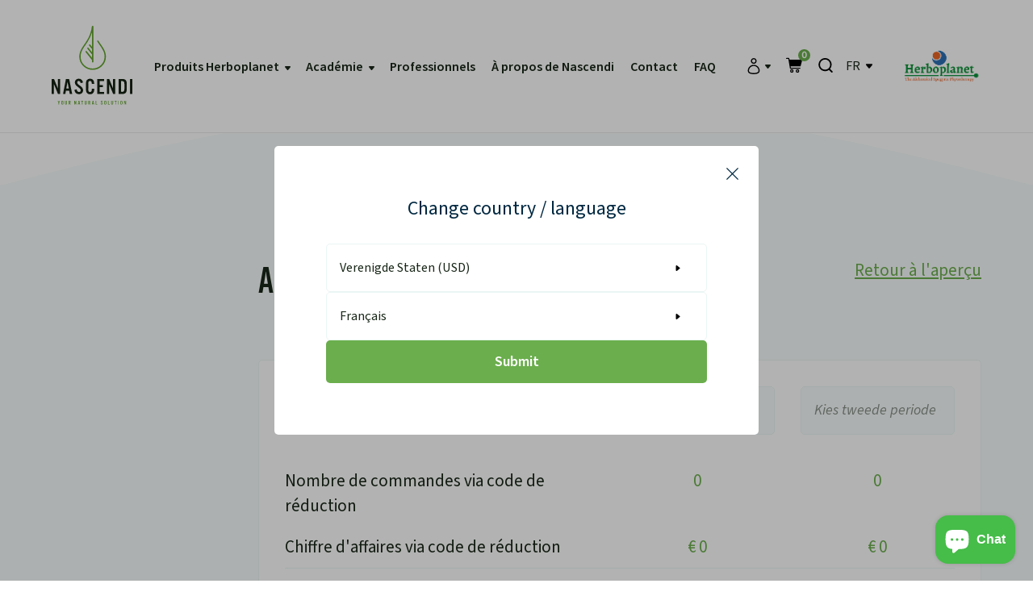

--- FILE ---
content_type: text/html; charset=utf-8
request_url: https://www.nascendi.be/fr/pages/therapeut-detail
body_size: 82079
content:
<!doctype html>
<html class="no-js" lang="fr">
  <head>
	<script id="pandectes-rules">   /* PANDECTES-GDPR: DO NOT MODIFY AUTO GENERATED CODE OF THIS SCRIPT */      window.PandectesSettings = {"store":{"id":77629686077,"plan":"plus","theme":"Nascendi_By_Esign_Master","primaryLocale":"nl","adminMode":false,"headless":false,"storefrontRootDomain":"","checkoutRootDomain":"","storefrontAccessToken":""},"tsPublished":1738579138,"declaration":{"showPurpose":false,"showProvider":false,"declIntroText":"We gebruiken cookies om de functionaliteit van de website te optimaliseren, de prestaties te analyseren en u een gepersonaliseerde ervaring te bieden. Sommige cookies zijn essentieel om de website goed te laten werken en correct te laten functioneren. Die cookies kunnen niet worden uitgeschakeld. In dit venster kunt u uw voorkeur voor cookies beheren.","showDateGenerated":true},"language":{"languageMode":"Single","fallbackLanguage":"nl","languageDetection":"browser","languagesSupported":[]},"texts":{"managed":{"headerText":{"nl":"Wij respecteren uw privacy"},"consentText":{"nl":"Deze website maakt gebruik van cookies om u de beste ervaring te bieden."},"dismissButtonText":{"nl":"OK"},"linkText":{"nl":"Kom meer te weten"},"imprintText":{"nl":"Afdruk"},"preferencesButtonText":{"nl":"Voorkeuren"},"allowButtonText":{"nl":"Aanvaarden"},"denyButtonText":{"nl":"Afwijzen"},"leaveSiteButtonText":{"nl":"Verlaat deze site"},"cookiePolicyText":{"nl":"Cookie beleid"},"preferencesPopupTitleText":{"nl":"Toestemmingsvoorkeuren beheren"},"preferencesPopupIntroText":{"nl":"We gebruiken cookies om de functionaliteit van de website te optimaliseren, de prestaties te analyseren en u een gepersonaliseerde ervaring te bieden. Sommige cookies zijn essentieel om de website correct te laten werken en functioneren. Die cookies kunnen niet worden uitgeschakeld. In dit venster kunt u uw voorkeur voor cookies beheren."},"preferencesPopupCloseButtonText":{"nl":"Sluiten"},"preferencesPopupAcceptAllButtonText":{"nl":"Accepteer alles"},"preferencesPopupRejectAllButtonText":{"nl":"Alles afwijzen"},"preferencesPopupSaveButtonText":{"nl":"Voorkeuren opslaan"},"accessSectionTitleText":{"nl":"Gegevensportabiliteit"},"accessSectionParagraphText":{"nl":"U heeft te allen tijde het recht om uw gegevens in te zien."},"rectificationSectionTitleText":{"nl":"Gegevens rectificatie"},"rectificationSectionParagraphText":{"nl":"U hebt het recht om te vragen dat uw gegevens worden bijgewerkt wanneer u dat nodig acht."},"erasureSectionTitleText":{"nl":"Recht om vergeten te worden"},"erasureSectionParagraphText":{"nl":"U heeft het recht om al uw gegevens te laten wissen. Daarna heeft u geen toegang meer tot uw account."},"declIntroText":{"nl":"We gebruiken cookies om de functionaliteit van de website te optimaliseren, de prestaties te analyseren en u een gepersonaliseerde ervaring te bieden. Sommige cookies zijn essentieel om de website goed te laten werken en correct te laten functioneren. Die cookies kunnen niet worden uitgeschakeld. In dit venster kunt u uw voorkeur voor cookies beheren."}},"categories":{"strictlyNecessaryCookiesTitleText":{"nl":"Strikt noodzakelijke cookies"},"functionalityCookiesTitleText":{"nl":"Functionele cookies"},"performanceCookiesTitleText":{"nl":"Prestatiecookies"},"targetingCookiesTitleText":{"nl":"Targeting-cookies"},"unclassifiedCookiesTitleText":{"nl":"Niet-geclassificeerde cookies"},"strictlyNecessaryCookiesDescriptionText":{"nl":"Deze cookies zijn essentieel om u in staat te stellen door de website te navigeren en de functies ervan te gebruiken, zoals toegang tot beveiligde delen van de website. Zonder deze cookies kan de website niet goed functioneren."},"functionalityCookiesDescriptionText":{"nl":"Deze cookies stellen de site in staat om verbeterde functionaliteit en personalisatie te bieden. Ze kunnen worden ingesteld door ons of door externe providers wiens diensten we aan onze pagina's hebben toegevoegd. Als u deze cookies niet toestaat, werken sommige of al deze diensten mogelijk niet correct."},"performanceCookiesDescriptionText":{"nl":"Deze cookies stellen ons in staat om de prestaties van onze website te monitoren en te verbeteren. Ze stellen ons bijvoorbeeld in staat om bezoeken te tellen, verkeersbronnen te identificeren en te zien welke delen van de site het populairst zijn."},"targetingCookiesDescriptionText":{"nl":"Deze cookies kunnen via onze site worden geplaatst door onze advertentiepartners. Ze kunnen door die bedrijven worden gebruikt om een profiel van uw interesses op te bouwen en u relevante advertenties op andere sites te tonen. Ze slaan geen directe persoonlijke informatie op, maar zijn gebaseerd op de unieke identificatie van uw browser en internetapparaat. Als je deze cookies niet toestaat, krijg je minder gerichte advertenties te zien."},"unclassifiedCookiesDescriptionText":{"nl":"Niet-geclassificeerde cookies zijn cookies die we aan het classificeren zijn, samen met de aanbieders van individuele cookies."}},"auto":{"declName":{"nl":"Naam"},"declPath":{"nl":"Pad"},"declType":{"nl":"Type"},"declDomain":{"nl":"Domein"},"declPurpose":{"nl":"Doel"},"declProvider":{"nl":"Aanbieder"},"declRetention":{"nl":"Behoud"},"declFirstParty":{"nl":"Directe"},"declThirdParty":{"nl":"Derde partij"},"declSeconds":{"nl":"seconden"},"declMinutes":{"nl":"minuten"},"declHours":{"nl":"uur"},"declDays":{"nl":"dagen"},"declMonths":{"nl":"maanden"},"declYears":{"nl":"jaren"},"declSession":{"nl":"Sessie"},"cookiesDetailsText":{"nl":"Cookiegegevens"},"preferencesPopupAlwaysAllowedText":{"nl":"altijd toegestaan"},"submitButton":{"nl":"Indienen"},"submittingButton":{"nl":"Verzenden..."},"cancelButton":{"nl":"Annuleren"},"guestsSupportInfoText":{"nl":"Log in met uw klantaccount om verder te gaan."},"guestsSupportEmailPlaceholder":{"nl":"E-mailadres"},"guestsSupportEmailValidationError":{"nl":"E-mail is niet geldig"},"guestsSupportEmailSuccessTitle":{"nl":"dankjewel voor je aanvraag"},"guestsSupportEmailFailureTitle":{"nl":"Er is een probleem opgetreden"},"guestsSupportEmailSuccessMessage":{"nl":"Als je bent geregistreerd als klant van deze winkel, ontvang je binnenkort een e-mail met instructies over hoe je verder kunt gaan."},"guestsSupportEmailFailureMessage":{"nl":"Uw verzoek is niet ingediend. Probeer het opnieuw en als het probleem aanhoudt, neem dan contact op met de winkeleigenaar voor hulp."},"confirmationSuccessTitle":{"nl":"Uw verzoek is geverifieerd"},"confirmationFailureTitle":{"nl":"Er is een probleem opgetreden"},"confirmationSuccessMessage":{"nl":"We zullen spoedig contact met u opnemen over uw verzoek."},"confirmationFailureMessage":{"nl":"Uw verzoek is niet geverifieerd. Probeer het opnieuw en als het probleem aanhoudt, neem dan contact op met de winkeleigenaar voor hulp"},"consentSectionTitleText":{"nl":"Uw toestemming voor cookies"},"consentSectionNoConsentText":{"nl":"U heeft niet ingestemd met het cookiebeleid van deze website."},"consentSectionConsentedText":{"nl":"U heeft ingestemd met het cookiebeleid van deze website op:"},"consentStatus":{"nl":"Toestemmingsvoorkeur"},"consentDate":{"nl":"Toestemmingsdatum"},"consentId":{"nl":"Toestemmings-ID"},"consentSectionChangeConsentActionText":{"nl":"Wijzig de toestemmingsvoorkeur"},"accessSectionGDPRRequestsActionText":{"nl":"Verzoeken van betrokkenen"},"accessSectionAccountInfoActionText":{"nl":"Persoonlijke gegevens"},"accessSectionOrdersRecordsActionText":{"nl":"Bestellingen"},"accessSectionDownloadReportActionText":{"nl":"Download alles"},"rectificationCommentPlaceholder":{"nl":"Beschrijf wat u wilt bijwerken"},"rectificationCommentValidationError":{"nl":"Commentaar is verplicht"},"rectificationSectionEditAccountActionText":{"nl":"Vraag een update aan"},"erasureSectionRequestDeletionActionText":{"nl":"Verzoek om verwijdering van persoonlijke gegevens"}}},"library":{"previewMode":false,"fadeInTimeout":0,"defaultBlocked":7,"showLink":true,"showImprintLink":false,"showGoogleLink":false,"enabled":true,"cookie":{"name":"_pandectes_gdpr","expiryDays":365,"secure":true,"domain":""},"dismissOnScroll":false,"dismissOnWindowClick":false,"dismissOnTimeout":false,"palette":{"popup":{"background":"#FFFFFF","backgroundForCalculations":{"a":1,"b":255,"g":255,"r":255},"text":"#000000"},"button":{"background":"transparent","backgroundForCalculations":{"a":1,"b":255,"g":255,"r":255},"text":"#6BAE4D","textForCalculation":{"a":1,"b":77,"g":174,"r":107},"border":"#6BAE4D"}},"content":{"href":"https://nascendi-belgium.myshopify.com/policies/privacy-policy","imprintHref":"/","close":"&#10005;","target":"","logo":""},"window":"<div role=\"dialog\" aria-live=\"polite\" aria-label=\"cookieconsent\" aria-describedby=\"cookieconsent:desc\" id=\"pandectes-banner\" class=\"cc-window-wrapper cc-overlay-wrapper\"><div class=\"pd-cookie-banner-window cc-window {{classes}}\"><!--googleoff: all-->{{children}}<!--googleon: all--></div></div>","compliance":{"custom":"<div class=\"cc-compliance cc-highlight\">{{preferences}}{{allow}}</div>"},"type":"custom","layouts":{"basic":"{{messagelink}}{{compliance}}{{close}}"},"position":"overlay","theme":"wired","revokable":false,"animateRevokable":false,"revokableReset":false,"revokableLogoUrl":"https://cdn.shopify.com/s/files/1/0776/2968/6077/t/2/assets/pandectes-reopen-logo.png?v=1726129320","revokablePlacement":"bottom-left","revokableMarginHorizontal":15,"revokableMarginVertical":15,"static":false,"autoAttach":true,"hasTransition":true,"blacklistPage":[""],"elements":{"close":"<button aria-label=\"dismiss cookie message\" type=\"button\" tabindex=\"0\" class=\"cc-close\">{{close}}</button>","dismiss":"<button aria-label=\"dismiss cookie message\" type=\"button\" tabindex=\"0\" class=\"cc-btn cc-btn-decision cc-dismiss\">{{dismiss}}</button>","allow":"<button aria-label=\"allow cookies\" type=\"button\" tabindex=\"0\" class=\"cc-btn cc-btn-decision cc-allow\">{{allow}}</button>","deny":"<button aria-label=\"deny cookies\" type=\"button\" tabindex=\"0\" class=\"cc-btn cc-btn-decision cc-deny\">{{deny}}</button>","preferences":"<button aria-label=\"settings cookies\" tabindex=\"0\" type=\"button\" class=\"cc-btn cc-settings\" onclick=\"Pandectes.fn.openPreferences()\">{{preferences}}</button>"}},"geolocation":{"auOnly":false,"brOnly":false,"caOnly":false,"chOnly":false,"euOnly":false,"jpOnly":false,"nzOnly":false,"thOnly":false,"zaOnly":false,"canadaOnly":false,"globalVisibility":true},"dsr":{"guestsSupport":false,"accessSectionDownloadReportAuto":false},"banner":{"resetTs":1726129318,"extraCss":"        .cc-banner-logo {max-width: 24em!important;}    @media(min-width: 768px) {.cc-window.cc-floating{max-width: 24em!important;width: 24em!important;}}    .cc-message, .pd-cookie-banner-window .cc-header, .cc-logo {text-align: left}    .cc-window-wrapper{z-index: 2147483647;-webkit-transition: opacity 1s ease;  transition: opacity 1s ease;}    .cc-window{z-index: 2147483647;font-family: inherit;}    .pd-cookie-banner-window .cc-header{font-family: inherit;}    .pd-cp-ui{font-family: inherit; background-color: #FFFFFF;color:#000000;}    button.pd-cp-btn, a.pd-cp-btn{}    input + .pd-cp-preferences-slider{background-color: rgba(0, 0, 0, 0.3)}    .pd-cp-scrolling-section::-webkit-scrollbar{background-color: rgba(0, 0, 0, 0.3)}    input:checked + .pd-cp-preferences-slider{background-color: rgba(0, 0, 0, 1)}    .pd-cp-scrolling-section::-webkit-scrollbar-thumb {background-color: rgba(0, 0, 0, 1)}    .pd-cp-ui-close{color:#000000;}    .pd-cp-preferences-slider:before{background-color: #FFFFFF}    .pd-cp-title:before {border-color: #000000!important}    .pd-cp-preferences-slider{background-color:#000000}    .pd-cp-toggle{color:#000000!important}    @media(max-width:699px) {.pd-cp-ui-close-top svg {fill: #000000}}    .pd-cp-toggle:hover,.pd-cp-toggle:visited,.pd-cp-toggle:active{color:#000000!important}    .pd-cookie-banner-window {box-shadow: 0 0 18px rgb(0 0 0 / 20%);}  ","customJavascript":{"useButtons":true},"showPoweredBy":false,"revokableTrigger":false,"hybridStrict":false,"cookiesBlockedByDefault":"7","isActive":true,"implicitSavePreferences":true,"cookieIcon":false,"blockBots":false,"showCookiesDetails":true,"hasTransition":true,"blockingPage":false,"showOnlyLandingPage":false,"leaveSiteUrl":"https://www.google.com","linkRespectStoreLang":true},"cookies":{"0":[{"name":"secure_customer_sig","type":"http","domain":"www.nascendi.be","path":"/","provider":"Shopify","firstParty":true,"retention":"1 year(s)","expires":1,"unit":"declYears","purpose":{"nl":"Gebruikt in verband met klantenlogin."}},{"name":"keep_alive","type":"http","domain":"www.nascendi.be","path":"/","provider":"Shopify","firstParty":true,"retention":"30 minute(s)","expires":30,"unit":"declMinutes","purpose":{"nl":"Gebruikt in verband met lokalisatie van kopers."}},{"name":"localization","type":"http","domain":"www.nascendi.be","path":"/","provider":"Shopify","firstParty":true,"retention":"1 year(s)","expires":1,"unit":"declYears","purpose":{"nl":"Shopify-winkellokalisatie"}},{"name":"cart_currency","type":"http","domain":"www.nascendi.be","path":"/","provider":"Shopify","firstParty":true,"retention":"2 ","expires":2,"unit":"declSession","purpose":{"nl":"De cookie is nodig voor de veilige betaal- en betaalfunctie op de website. Deze functie wordt geleverd door shopify.com."}},{"name":"_cmp_a","type":"http","domain":".nascendi.be","path":"/","provider":"Shopify","firstParty":false,"retention":"1 year(s)","expires":1,"unit":"declYears","purpose":{"nl":"Wordt gebruikt voor het beheren van de privacy-instellingen van klanten."}},{"name":"shopify_pay_redirect","type":"http","domain":"www.nascendi.be","path":"/","provider":"Shopify","firstParty":true,"retention":"1 hour(s)","expires":1,"unit":"declHours","purpose":{"nl":"De cookie is nodig voor de veilige betaal- en betaalfunctie op de website. Deze functie wordt geleverd door shopify.com."}},{"name":"_shopify_essential","type":"http","domain":"www.nascendi.be","path":"/","provider":"Shopify","firstParty":true,"retention":"1 year(s)","expires":1,"unit":"declYears","purpose":{"nl":"Gebruikt op de accountpagina."}},{"name":"_tracking_consent","type":"http","domain":".nascendi.be","path":"/","provider":"Shopify","firstParty":false,"retention":"1 year(s)","expires":1,"unit":"declYears","purpose":{"nl":"Voorkeuren volgen."}},{"name":"_pandectes_gdpr","type":"http","domain":".www.nascendi.be","path":"/","provider":"Pandectes","firstParty":true,"retention":"1 year(s)","expires":1,"unit":"declYears","purpose":{"nl":"Gebruikt voor de functionaliteit van de banner voor toestemming voor cookies."}}],"1":[{"name":"_hjTLDTest","type":"http","domain":"nascendi.be","path":"/","provider":"Hotjar","firstParty":false,"retention":"Session","expires":1,"unit":"declSeconds","purpose":{"nl":"Wordt gebruikt om het meest algemene cookiepad te bepalen dat moet worden gebruikt, in plaats van de hostnaam van de pagina."}},{"name":"_hjSessionUser_3674583","type":"http","domain":".nascendi.be","path":"/","provider":"Hotjar","firstParty":false,"retention":"1 year(s)","expires":1,"unit":"declYears","purpose":{"nl":""}},{"name":"_hjSession_3674583","type":"http","domain":".nascendi.be","path":"/","provider":"Hotjar","firstParty":false,"retention":"30 minute(s)","expires":30,"unit":"declMinutes","purpose":{"nl":""}}],"2":[{"name":"_shopify_y","type":"http","domain":".nascendi.be","path":"/","provider":"Shopify","firstParty":false,"retention":"1 year(s)","expires":1,"unit":"declYears","purpose":{"nl":"Shopify-analyses."}},{"name":"_shopify_s","type":"http","domain":".nascendi.be","path":"/","provider":"Shopify","firstParty":false,"retention":"30 minute(s)","expires":30,"unit":"declMinutes","purpose":{"nl":"Shopify-analyses."}},{"name":"_orig_referrer","type":"http","domain":".nascendi.be","path":"/","provider":"Shopify","firstParty":false,"retention":"2 week(s)","expires":2,"unit":"declSession","purpose":{"nl":"Volgt bestemmingspagina's."}},{"name":"_clck","type":"http","domain":".nascendi.be","path":"/","provider":"Microsoft","firstParty":false,"retention":"1 year(s)","expires":1,"unit":"declYears","purpose":{"nl":"Gebruikt door Microsoft Clarity om een unieke gebruikers-ID op te slaan."}},{"name":"_shopify_s","type":"http","domain":"www.nascendi.be","path":"/","provider":"Shopify","firstParty":true,"retention":"30 minute(s)","expires":30,"unit":"declMinutes","purpose":{"nl":"Shopify-analyses."}},{"name":"_shopify_sa_t","type":"http","domain":"www.nascendi.be","path":"/","provider":"Shopify","firstParty":true,"retention":"30 minute(s)","expires":30,"unit":"declMinutes","purpose":{"nl":"Shopify-analyses met betrekking tot marketing en verwijzingen."}},{"name":"_shopify_sa_p","type":"http","domain":"www.nascendi.be","path":"/","provider":"Shopify","firstParty":true,"retention":"30 minute(s)","expires":30,"unit":"declMinutes","purpose":{"nl":"Shopify-analyses met betrekking tot marketing en verwijzingen."}},{"name":"_landing_page","type":"http","domain":".nascendi.be","path":"/","provider":"Shopify","firstParty":false,"retention":"2 week(s)","expires":2,"unit":"declSession","purpose":{"nl":"Volgt bestemmingspagina's."}},{"name":"_ga","type":"http","domain":".nascendi.be","path":"/","provider":"Google","firstParty":false,"retention":"1 year(s)","expires":1,"unit":"declYears","purpose":{"nl":"Cookie is ingesteld door Google Analytics met onbekende functionaliteit"}},{"name":"_clsk","type":"http","domain":".nascendi.be","path":"/","provider":"Microsoft","firstParty":false,"retention":"1 day(s)","expires":1,"unit":"declDays","purpose":{"nl":"Gebruikt door Microsoft Clarity om een unieke gebruikers-ID op te slaan."}},{"name":"_gid","type":"http","domain":".nascendi.be","path":"/","provider":"Google","firstParty":false,"retention":"1 day(s)","expires":1,"unit":"declDays","purpose":{"nl":"Cookie wordt geplaatst door Google Analytics om paginaweergaven te tellen en bij te houden."}},{"name":"_gat","type":"http","domain":".nascendi.be","path":"/","provider":"Google","firstParty":false,"retention":"1 minute(s)","expires":1,"unit":"declMinutes","purpose":{"nl":"Cookie wordt geplaatst door Google Analytics om verzoeken van bots te filteren."}},{"name":"_shopify_sa_t","type":"http","domain":".nascendi.be","path":"/","provider":"Shopify","firstParty":false,"retention":"30 minute(s)","expires":30,"unit":"declMinutes","purpose":{"nl":"Shopify-analyses met betrekking tot marketing en verwijzingen."}},{"name":"_shopify_sa_p","type":"http","domain":".nascendi.be","path":"/","provider":"Shopify","firstParty":false,"retention":"30 minute(s)","expires":30,"unit":"declMinutes","purpose":{"nl":"Shopify-analyses met betrekking tot marketing en verwijzingen."}},{"name":"_shopify_s","type":"http","domain":"be","path":"/","provider":"Shopify","firstParty":false,"retention":"Session","expires":1,"unit":"declSeconds","purpose":{"nl":"Shopify-analyses."}},{"name":"_ga_05V4H2KS2D","type":"http","domain":".nascendi.be","path":"/","provider":"Google","firstParty":false,"retention":"1 year(s)","expires":1,"unit":"declYears","purpose":{"nl":""}},{"name":"_ga_2P6GQMD193","type":"http","domain":".nascendi.be","path":"/","provider":"Google","firstParty":false,"retention":"1 year(s)","expires":1,"unit":"declYears","purpose":{"nl":""}},{"name":"_ga_S58S0V6HYS","type":"http","domain":".nascendi.be","path":"/","provider":"Google","firstParty":false,"retention":"1 year(s)","expires":1,"unit":"declYears","purpose":{"nl":""}},{"name":"_ga_EWB80KEBQ2","type":"http","domain":".nascendi.be","path":"/","provider":"Google","firstParty":false,"retention":"1 year(s)","expires":1,"unit":"declYears","purpose":{"nl":""}}],"4":[{"name":"_fbp","type":"http","domain":".nascendi.be","path":"/","provider":"Facebook","firstParty":false,"retention":"3 month(s)","expires":3,"unit":"declMonths","purpose":{"nl":"Cookie wordt door Facebook geplaatst om bezoeken aan websites bij te houden."}},{"name":"__kla_id","type":"http","domain":"www.nascendi.be","path":"/","provider":"Klaviyo","firstParty":true,"retention":"1 year(s)","expires":1,"unit":"declYears","purpose":{"nl":"Houdt bij wanneer iemand door een Klaviyo-e-mail naar uw website klikt"}},{"name":"MUID","type":"http","domain":".bing.com","path":"/","provider":"Microsoft","firstParty":false,"retention":"1 year(s)","expires":1,"unit":"declYears","purpose":{"nl":"Cookie wordt door Microsoft geplaatst om bezoeken aan websites bij te houden."}},{"name":"MUID","type":"http","domain":".clarity.ms","path":"/","provider":"Microsoft","firstParty":false,"retention":"1 year(s)","expires":1,"unit":"declYears","purpose":{"nl":"Cookie wordt door Microsoft geplaatst om bezoeken aan websites bij te houden."}},{"name":"lastExternalReferrer","type":"html_local","domain":"https://www.nascendi.be","path":"/","provider":"Facebook","firstParty":true,"retention":"Persistent","expires":1,"unit":"declYears","purpose":{"nl":"Detecteert hoe de gebruiker de website heeft bereikt door het laatste URL-adres te registreren."}},{"name":"lastExternalReferrerTime","type":"html_local","domain":"https://www.nascendi.be","path":"/","provider":"Facebook","firstParty":true,"retention":"Persistent","expires":1,"unit":"declYears","purpose":{"nl":"Bevat de tijdstempel van de laatste update van de lastExternalReferrer-cookie."}}],"8":[{"name":"cookieconsent_preferences_disabled","type":"http","domain":"www.nascendi.be","path":"/","provider":"Unknown","firstParty":true,"retention":"1 year(s)","expires":1,"unit":"declYears","purpose":{"nl":""}},{"name":"ads/ga-audiences","type":"html_session","domain":"https://www.google.ie","path":"/","provider":"Unknown","firstParty":false,"retention":"Session","expires":1,"unit":"declYears","purpose":{"nl":""}},{"name":"c.gif","type":"html_session","domain":"https://c.clarity.ms","path":"/","provider":"Unknown","firstParty":false,"retention":"Session","expires":1,"unit":"declYears","purpose":{"nl":""}},{"name":"CLID","type":"http","domain":"www.clarity.ms","path":"/","provider":"Unknown","firstParty":false,"retention":"1 year(s)","expires":1,"unit":"declYears","purpose":{"nl":""}},{"name":"MR","type":"http","domain":".c.bing.com","path":"/","provider":"Unknown","firstParty":false,"retention":"1 week(s)","expires":1,"unit":"declSession","purpose":{"nl":""}},{"name":"SM","type":"http","domain":".c.clarity.ms","path":"/","provider":"Unknown","firstParty":false,"retention":"Session","expires":-55,"unit":"declYears","purpose":{"nl":""}},{"name":"SRM_B","type":"http","domain":".c.bing.com","path":"/","provider":"Unknown","firstParty":false,"retention":"1 year(s)","expires":1,"unit":"declYears","purpose":{"nl":""}},{"name":"wpm-test-cookie","type":"http","domain":"be","path":"/","provider":"Unknown","firstParty":false,"retention":"Session","expires":1,"unit":"declSeconds","purpose":{"nl":""}},{"name":"wpm-test-cookie","type":"http","domain":"nascendi.be","path":"/","provider":"Unknown","firstParty":false,"retention":"Session","expires":1,"unit":"declSeconds","purpose":{"nl":""}},{"name":"wpm-test-cookie","type":"http","domain":"www.nascendi.be","path":"/","provider":"Unknown","firstParty":true,"retention":"Session","expires":1,"unit":"declSeconds","purpose":{"nl":""}},{"name":"bugsnag-anonymous-id","type":"html_local","domain":"https://www.nascendi.be","path":"/","provider":"Unknown","firstParty":true,"retention":"Persistent","expires":1,"unit":"declYears","purpose":{"nl":""}},{"name":"MR","type":"http","domain":".c.clarity.ms","path":"/","provider":"Unknown","firstParty":false,"retention":"1 week(s)","expires":1,"unit":"declSession","purpose":{"nl":""}},{"name":"ANONCHK","type":"http","domain":".c.clarity.ms","path":"/","provider":"Unknown","firstParty":false,"retention":"10 minute(s)","expires":10,"unit":"declMinutes","purpose":{"nl":""}},{"name":"shopifyChatData","type":"html_local","domain":"https://www.nascendi.be","path":"/","provider":"Unknown","firstParty":true,"retention":"Persistent","expires":1,"unit":"declYears","purpose":{"nl":""}},{"name":"__kl_key","type":"html_local","domain":"https://www.nascendi.be","path":"/","provider":"Unknown","firstParty":true,"retention":"Persistent","expires":1,"unit":"declYears","purpose":{"nl":""}},{"name":"klaviyoOnsite","type":"html_local","domain":"https://www.nascendi.be","path":"/","provider":"Unknown","firstParty":true,"retention":"Persistent","expires":1,"unit":"declYears","purpose":{"nl":""}},{"name":"_cltk","type":"html_session","domain":"https://www.nascendi.be","path":"/","provider":"Unknown","firstParty":true,"retention":"Session","expires":1,"unit":"declYears","purpose":{"nl":""}},{"name":"local-storage-test","type":"html_local","domain":"https://www.nascendi.be","path":"/","provider":"Unknown","firstParty":true,"retention":"Persistent","expires":1,"unit":"declYears","purpose":{"nl":""}},{"name":"kl-post-identification-sync","type":"html_local","domain":"https://www.nascendi.be","path":"/","provider":"Unknown","firstParty":true,"retention":"Persistent","expires":1,"unit":"declYears","purpose":{"nl":""}},{"name":"klaviyoPagesVisitCount","type":"html_session","domain":"https://www.nascendi.be","path":"/","provider":"Unknown","firstParty":true,"retention":"Session","expires":1,"unit":"declYears","purpose":{"nl":""}},{"name":"session-storage-test","type":"html_session","domain":"https://www.nascendi.be","path":"/","provider":"Unknown","firstParty":true,"retention":"Session","expires":1,"unit":"declYears","purpose":{"nl":""}},{"name":"__storage_test__","type":"html_local","domain":"https://www.nascendi.be","path":"/","provider":"Unknown","firstParty":true,"retention":"Persistent","expires":1,"unit":"declYears","purpose":{"nl":""}},{"name":"_kla_test","type":"html_local","domain":"https://www.nascendi.be","path":"/","provider":"Unknown","firstParty":true,"retention":"Persistent","expires":1,"unit":"declYears","purpose":{"nl":""}}]},"blocker":{"isActive":false,"googleConsentMode":{"id":"","analyticsId":"G-EWB80KEBQ2","adwordsId":"","isActive":true,"adStorageCategory":4,"analyticsStorageCategory":2,"personalizationStorageCategory":1,"functionalityStorageCategory":1,"customEvent":false,"securityStorageCategory":0,"redactData":false,"urlPassthrough":false,"dataLayerProperty":"dataLayer","waitForUpdate":0,"useNativeChannel":false},"facebookPixel":{"id":"","isActive":false,"ldu":false},"microsoft":{"isActive":false,"uetTags":""},"rakuten":{"isActive":false,"cmp":false,"ccpa":false},"klaviyoIsActive":true,"gpcIsActive":true,"defaultBlocked":7,"patterns":{"whiteList":[],"blackList":{"1":[],"2":[],"4":[],"8":[]},"iframesWhiteList":[],"iframesBlackList":{"1":[],"2":[],"4":[],"8":[]},"beaconsWhiteList":[],"beaconsBlackList":{"1":[],"2":[],"4":[],"8":[]}}}}      !function(){"use strict";window.PandectesRules=window.PandectesRules||{},window.PandectesRules.manualBlacklist={1:[],2:[],4:[]},window.PandectesRules.blacklistedIFrames={1:[],2:[],4:[]},window.PandectesRules.blacklistedCss={1:[],2:[],4:[]},window.PandectesRules.blacklistedBeacons={1:[],2:[],4:[]};var e="javascript/blocked";function t(e){return new RegExp(e.replace(/[/\\.+?$()]/g,"\\$&").replace("*","(.*)"))}var n=function(e){var t=arguments.length>1&&void 0!==arguments[1]?arguments[1]:"log";new URLSearchParams(window.location.search).get("log")&&console[t]("PandectesRules: ".concat(e))};function a(e){var t=document.createElement("script");t.async=!0,t.src=e,document.head.appendChild(t)}function r(e,t){var n=Object.keys(e);if(Object.getOwnPropertySymbols){var a=Object.getOwnPropertySymbols(e);t&&(a=a.filter((function(t){return Object.getOwnPropertyDescriptor(e,t).enumerable}))),n.push.apply(n,a)}return n}function o(e){for(var t=1;t<arguments.length;t++){var n=null!=arguments[t]?arguments[t]:{};t%2?r(Object(n),!0).forEach((function(t){s(e,t,n[t])})):Object.getOwnPropertyDescriptors?Object.defineProperties(e,Object.getOwnPropertyDescriptors(n)):r(Object(n)).forEach((function(t){Object.defineProperty(e,t,Object.getOwnPropertyDescriptor(n,t))}))}return e}function i(e){var t=function(e,t){if("object"!=typeof e||!e)return e;var n=e[Symbol.toPrimitive];if(void 0!==n){var a=n.call(e,t||"default");if("object"!=typeof a)return a;throw new TypeError("@@toPrimitive must return a primitive value.")}return("string"===t?String:Number)(e)}(e,"string");return"symbol"==typeof t?t:t+""}function s(e,t,n){return(t=i(t))in e?Object.defineProperty(e,t,{value:n,enumerable:!0,configurable:!0,writable:!0}):e[t]=n,e}function c(e,t){return function(e){if(Array.isArray(e))return e}(e)||function(e,t){var n=null==e?null:"undefined"!=typeof Symbol&&e[Symbol.iterator]||e["@@iterator"];if(null!=n){var a,r,o,i,s=[],c=!0,l=!1;try{if(o=(n=n.call(e)).next,0===t){if(Object(n)!==n)return;c=!1}else for(;!(c=(a=o.call(n)).done)&&(s.push(a.value),s.length!==t);c=!0);}catch(e){l=!0,r=e}finally{try{if(!c&&null!=n.return&&(i=n.return(),Object(i)!==i))return}finally{if(l)throw r}}return s}}(e,t)||d(e,t)||function(){throw new TypeError("Invalid attempt to destructure non-iterable instance.\nIn order to be iterable, non-array objects must have a [Symbol.iterator]() method.")}()}function l(e){return function(e){if(Array.isArray(e))return u(e)}(e)||function(e){if("undefined"!=typeof Symbol&&null!=e[Symbol.iterator]||null!=e["@@iterator"])return Array.from(e)}(e)||d(e)||function(){throw new TypeError("Invalid attempt to spread non-iterable instance.\nIn order to be iterable, non-array objects must have a [Symbol.iterator]() method.")}()}function d(e,t){if(e){if("string"==typeof e)return u(e,t);var n=Object.prototype.toString.call(e).slice(8,-1);return"Object"===n&&e.constructor&&(n=e.constructor.name),"Map"===n||"Set"===n?Array.from(e):"Arguments"===n||/^(?:Ui|I)nt(?:8|16|32)(?:Clamped)?Array$/.test(n)?u(e,t):void 0}}function u(e,t){(null==t||t>e.length)&&(t=e.length);for(var n=0,a=new Array(t);n<t;n++)a[n]=e[n];return a}var f=window.PandectesRulesSettings||window.PandectesSettings,g=!(void 0===window.dataLayer||!Array.isArray(window.dataLayer)||!window.dataLayer.some((function(e){return"pandectes_full_scan"===e.event}))),p=function(){var e,t=arguments.length>0&&void 0!==arguments[0]?arguments[0]:"_pandectes_gdpr",n=("; "+document.cookie).split("; "+t+"=");if(n.length<2)e={};else{var a=n.pop().split(";");e=window.atob(a.shift())}var r=function(e){try{return JSON.parse(e)}catch(e){return!1}}(e);return!1!==r?r:e}(),h=f.banner.isActive,y=f.blocker,v=y.defaultBlocked,w=y.patterns,m=p&&null!==p.preferences&&void 0!==p.preferences?p.preferences:null,b=g?0:h?null===m?v:m:0,k={1:!(1&b),2:!(2&b),4:!(4&b)},_=w.blackList,S=w.whiteList,L=w.iframesBlackList,C=w.iframesWhiteList,P=w.beaconsBlackList,A=w.beaconsWhiteList,O={blackList:[],whiteList:[],iframesBlackList:{1:[],2:[],4:[],8:[]},iframesWhiteList:[],beaconsBlackList:{1:[],2:[],4:[],8:[]},beaconsWhiteList:[]};[1,2,4].map((function(e){var n;k[e]||((n=O.blackList).push.apply(n,l(_[e].length?_[e].map(t):[])),O.iframesBlackList[e]=L[e].length?L[e].map(t):[],O.beaconsBlackList[e]=P[e].length?P[e].map(t):[])})),O.whiteList=S.length?S.map(t):[],O.iframesWhiteList=C.length?C.map(t):[],O.beaconsWhiteList=A.length?A.map(t):[];var E={scripts:[],iframes:{1:[],2:[],4:[]},beacons:{1:[],2:[],4:[]},css:{1:[],2:[],4:[]}},I=function(t,n){return t&&(!n||n!==e)&&(!O.blackList||O.blackList.some((function(e){return e.test(t)})))&&(!O.whiteList||O.whiteList.every((function(e){return!e.test(t)})))},B=function(e,t){var n=O.iframesBlackList[t],a=O.iframesWhiteList;return e&&(!n||n.some((function(t){return t.test(e)})))&&(!a||a.every((function(t){return!t.test(e)})))},j=function(e,t){var n=O.beaconsBlackList[t],a=O.beaconsWhiteList;return e&&(!n||n.some((function(t){return t.test(e)})))&&(!a||a.every((function(t){return!t.test(e)})))},T=new MutationObserver((function(e){for(var t=0;t<e.length;t++)for(var n=e[t].addedNodes,a=0;a<n.length;a++){var r=n[a],o=r.dataset&&r.dataset.cookiecategory;if(1===r.nodeType&&"LINK"===r.tagName){var i=r.dataset&&r.dataset.href;if(i&&o)switch(o){case"functionality":case"C0001":E.css[1].push(i);break;case"performance":case"C0002":E.css[2].push(i);break;case"targeting":case"C0003":E.css[4].push(i)}}}})),R=new MutationObserver((function(t){for(var a=0;a<t.length;a++)for(var r=t[a].addedNodes,o=function(){var t=r[i],a=t.src||t.dataset&&t.dataset.src,o=t.dataset&&t.dataset.cookiecategory;if(1===t.nodeType&&"IFRAME"===t.tagName){if(a){var s=!1;B(a,1)||"functionality"===o||"C0001"===o?(s=!0,E.iframes[1].push(a)):B(a,2)||"performance"===o||"C0002"===o?(s=!0,E.iframes[2].push(a)):(B(a,4)||"targeting"===o||"C0003"===o)&&(s=!0,E.iframes[4].push(a)),s&&(t.removeAttribute("src"),t.setAttribute("data-src",a))}}else if(1===t.nodeType&&"IMG"===t.tagName){if(a){var c=!1;j(a,1)?(c=!0,E.beacons[1].push(a)):j(a,2)?(c=!0,E.beacons[2].push(a)):j(a,4)&&(c=!0,E.beacons[4].push(a)),c&&(t.removeAttribute("src"),t.setAttribute("data-src",a))}}else if(1===t.nodeType&&"SCRIPT"===t.tagName){var l=t.type,d=!1;if(I(a,l)?(n("rule blocked: ".concat(a)),d=!0):a&&o?n("manually blocked @ ".concat(o,": ").concat(a)):o&&n("manually blocked @ ".concat(o,": inline code")),d){E.scripts.push([t,l]),t.type=e;t.addEventListener("beforescriptexecute",(function n(a){t.getAttribute("type")===e&&a.preventDefault(),t.removeEventListener("beforescriptexecute",n)})),t.parentElement&&t.parentElement.removeChild(t)}}},i=0;i<r.length;i++)o()})),D=document.createElement,x={src:Object.getOwnPropertyDescriptor(HTMLScriptElement.prototype,"src"),type:Object.getOwnPropertyDescriptor(HTMLScriptElement.prototype,"type")};window.PandectesRules.unblockCss=function(e){var t=E.css[e]||[];t.length&&n("Unblocking CSS for ".concat(e)),t.forEach((function(e){var t=document.querySelector('link[data-href^="'.concat(e,'"]'));t.removeAttribute("data-href"),t.href=e})),E.css[e]=[]},window.PandectesRules.unblockIFrames=function(e){var t=E.iframes[e]||[];t.length&&n("Unblocking IFrames for ".concat(e)),O.iframesBlackList[e]=[],t.forEach((function(e){var t=document.querySelector('iframe[data-src^="'.concat(e,'"]'));t.removeAttribute("data-src"),t.src=e})),E.iframes[e]=[]},window.PandectesRules.unblockBeacons=function(e){var t=E.beacons[e]||[];t.length&&n("Unblocking Beacons for ".concat(e)),O.beaconsBlackList[e]=[],t.forEach((function(e){var t=document.querySelector('img[data-src^="'.concat(e,'"]'));t.removeAttribute("data-src"),t.src=e})),E.beacons[e]=[]},window.PandectesRules.unblockInlineScripts=function(e){var t=1===e?"functionality":2===e?"performance":"targeting",a=document.querySelectorAll('script[type="javascript/blocked"][data-cookiecategory="'.concat(t,'"]'));n("unblockInlineScripts: ".concat(a.length," in ").concat(t)),a.forEach((function(e){var t=document.createElement("script");t.type="text/javascript",e.hasAttribute("src")?t.src=e.getAttribute("src"):t.textContent=e.textContent,document.head.appendChild(t),e.parentNode.removeChild(e)}))},window.PandectesRules.unblockInlineCss=function(e){var t=1===e?"functionality":2===e?"performance":"targeting",a=document.querySelectorAll('link[data-cookiecategory="'.concat(t,'"]'));n("unblockInlineCss: ".concat(a.length," in ").concat(t)),a.forEach((function(e){e.href=e.getAttribute("data-href")}))},window.PandectesRules.unblock=function(e){e.length<1?(O.blackList=[],O.whiteList=[],O.iframesBlackList=[],O.iframesWhiteList=[]):(O.blackList&&(O.blackList=O.blackList.filter((function(t){return e.every((function(e){return"string"==typeof e?!t.test(e):e instanceof RegExp?t.toString()!==e.toString():void 0}))}))),O.whiteList&&(O.whiteList=[].concat(l(O.whiteList),l(e.map((function(e){if("string"==typeof e){var n=".*"+t(e)+".*";if(O.whiteList.every((function(e){return e.toString()!==n.toString()})))return new RegExp(n)}else if(e instanceof RegExp&&O.whiteList.every((function(t){return t.toString()!==e.toString()})))return e;return null})).filter(Boolean)))));var a=0;l(E.scripts).forEach((function(e,t){var n=c(e,2),r=n[0],o=n[1];if(function(e){var t=e.getAttribute("src");return O.blackList&&O.blackList.every((function(e){return!e.test(t)}))||O.whiteList&&O.whiteList.some((function(e){return e.test(t)}))}(r)){for(var i=document.createElement("script"),s=0;s<r.attributes.length;s++){var l=r.attributes[s];"src"!==l.name&&"type"!==l.name&&i.setAttribute(l.name,r.attributes[s].value)}i.setAttribute("src",r.src),i.setAttribute("type",o||"application/javascript"),document.head.appendChild(i),E.scripts.splice(t-a,1),a++}})),0==O.blackList.length&&0===O.iframesBlackList[1].length&&0===O.iframesBlackList[2].length&&0===O.iframesBlackList[4].length&&0===O.beaconsBlackList[1].length&&0===O.beaconsBlackList[2].length&&0===O.beaconsBlackList[4].length&&(n("Disconnecting observers"),R.disconnect(),T.disconnect())};var N=f.store,U=N.adminMode,z=N.headless,M=N.storefrontRootDomain,q=N.checkoutRootDomain,F=N.storefrontAccessToken,W=f.banner.isActive,H=f.blocker.defaultBlocked;W&&function(e){if(window.Shopify&&window.Shopify.customerPrivacy)e();else{var t=null;window.Shopify&&window.Shopify.loadFeatures&&window.Shopify.trackingConsent?e():t=setInterval((function(){window.Shopify&&window.Shopify.loadFeatures&&(clearInterval(t),window.Shopify.loadFeatures([{name:"consent-tracking-api",version:"0.1"}],(function(t){t?n("Shopify.customerPrivacy API - failed to load"):(n("shouldShowBanner() -> ".concat(window.Shopify.trackingConsent.shouldShowBanner()," | saleOfDataRegion() -> ").concat(window.Shopify.trackingConsent.saleOfDataRegion())),e())})))}),10)}}((function(){!function(){var e=window.Shopify.trackingConsent;if(!1!==e.shouldShowBanner()||null!==m||7!==H)try{var t=U&&!(window.Shopify&&window.Shopify.AdminBarInjector),a={preferences:!(1&b)||g||t,analytics:!(2&b)||g||t,marketing:!(4&b)||g||t};z&&(a.headlessStorefront=!0,a.storefrontRootDomain=null!=M&&M.length?M:window.location.hostname,a.checkoutRootDomain=null!=q&&q.length?q:"checkout.".concat(window.location.hostname),a.storefrontAccessToken=null!=F&&F.length?F:""),e.firstPartyMarketingAllowed()===a.marketing&&e.analyticsProcessingAllowed()===a.analytics&&e.preferencesProcessingAllowed()===a.preferences||e.setTrackingConsent(a,(function(e){e&&e.error?n("Shopify.customerPrivacy API - failed to setTrackingConsent"):n("setTrackingConsent(".concat(JSON.stringify(a),")"))}))}catch(e){n("Shopify.customerPrivacy API - exception")}}(),function(){if(z){var e=window.Shopify.trackingConsent,t=e.currentVisitorConsent();if(navigator.globalPrivacyControl&&""===t.sale_of_data){var a={sale_of_data:!1,headlessStorefront:!0};a.storefrontRootDomain=null!=M&&M.length?M:window.location.hostname,a.checkoutRootDomain=null!=q&&q.length?q:"checkout.".concat(window.location.hostname),a.storefrontAccessToken=null!=F&&F.length?F:"",e.setTrackingConsent(a,(function(e){e&&e.error?n("Shopify.customerPrivacy API - failed to setTrackingConsent({".concat(JSON.stringify(a),")")):n("setTrackingConsent(".concat(JSON.stringify(a),")"))}))}}}()}));var G=["AT","BE","BG","HR","CY","CZ","DK","EE","FI","FR","DE","GR","HU","IE","IT","LV","LT","LU","MT","NL","PL","PT","RO","SK","SI","ES","SE","GB","LI","NO","IS"],J=f.banner,V=J.isActive,K=J.hybridStrict,$=f.geolocation,Y=$.caOnly,Z=void 0!==Y&&Y,Q=$.euOnly,X=void 0!==Q&&Q,ee=$.brOnly,te=void 0!==ee&&ee,ne=$.jpOnly,ae=void 0!==ne&&ne,re=$.thOnly,oe=void 0!==re&&re,ie=$.chOnly,se=void 0!==ie&&ie,ce=$.zaOnly,le=void 0!==ce&&ce,de=$.canadaOnly,ue=void 0!==de&&de,fe=$.globalVisibility,ge=void 0===fe||fe,pe=f.blocker,he=pe.defaultBlocked,ye=void 0===he?7:he,ve=pe.googleConsentMode,we=ve.isActive,me=ve.customEvent,be=ve.id,ke=void 0===be?"":be,_e=ve.analyticsId,Se=void 0===_e?"":_e,Le=ve.adwordsId,Ce=void 0===Le?"":Le,Pe=ve.redactData,Ae=ve.urlPassthrough,Oe=ve.adStorageCategory,Ee=ve.analyticsStorageCategory,Ie=ve.functionalityStorageCategory,Be=ve.personalizationStorageCategory,je=ve.securityStorageCategory,Te=ve.dataLayerProperty,Re=void 0===Te?"dataLayer":Te,De=ve.waitForUpdate,xe=void 0===De?0:De,Ne=ve.useNativeChannel,Ue=void 0!==Ne&&Ne;function ze(){window[Re].push(arguments)}window[Re]=window[Re]||[];var Me,qe,Fe={hasInitialized:!1,useNativeChannel:!1,ads_data_redaction:!1,url_passthrough:!1,data_layer_property:"dataLayer",storage:{ad_storage:"granted",ad_user_data:"granted",ad_personalization:"granted",analytics_storage:"granted",functionality_storage:"granted",personalization_storage:"granted",security_storage:"granted"}};if(V&&we){var We=ye&Oe?"denied":"granted",He=ye&Ee?"denied":"granted",Ge=ye&Ie?"denied":"granted",Je=ye&Be?"denied":"granted",Ve=ye&je?"denied":"granted";Fe.hasInitialized=!0,Fe.useNativeChannel=Ue,Fe.url_passthrough=Ae,Fe.ads_data_redaction="denied"===We&&Pe,Fe.storage.ad_storage=We,Fe.storage.ad_user_data=We,Fe.storage.ad_personalization=We,Fe.storage.analytics_storage=He,Fe.storage.functionality_storage=Ge,Fe.storage.personalization_storage=Je,Fe.storage.security_storage=Ve,Fe.data_layer_property=Re||"dataLayer",Fe.ads_data_redaction&&ze("set","ads_data_redaction",Fe.ads_data_redaction),Fe.url_passthrough&&ze("set","url_passthrough",Fe.url_passthrough),function(){!1===Ue?console.log("Pandectes: Google Consent Mode (av2)"):console.log("Pandectes: Google Consent Mode (av2nc)");var e=b!==ye?{wait_for_update:xe||500}:xe?{wait_for_update:xe}:{};ge&&!K?ze("consent","default",o(o({},Fe.storage),e)):(ze("consent","default",o(o(o({},Fe.storage),e),{},{region:[].concat(l(X||K?G:[]),l(Z&&!K?["US-CA","US-VA","US-CT","US-UT","US-CO"]:[]),l(te&&!K?["BR"]:[]),l(ae&&!K?["JP"]:[]),l(ue&&!K?["CA"]:[]),l(oe&&!K?["TH"]:[]),l(se&&!K?["CH"]:[]),l(le&&!K?["ZA"]:[]))})),ze("consent","default",{ad_storage:"granted",ad_user_data:"granted",ad_personalization:"granted",analytics_storage:"granted",functionality_storage:"granted",personalization_storage:"granted",security_storage:"granted"}));if(null!==m){var t=b&Oe?"denied":"granted",n=b&Ee?"denied":"granted",r=b&Ie?"denied":"granted",i=b&Be?"denied":"granted",s=b&je?"denied":"granted";Fe.storage.ad_storage=t,Fe.storage.ad_user_data=t,Fe.storage.ad_personalization=t,Fe.storage.analytics_storage=n,Fe.storage.functionality_storage=r,Fe.storage.personalization_storage=i,Fe.storage.security_storage=s,ze("consent","update",Fe.storage)}(ke.length||Se.length||Ce.length)&&(window[Fe.data_layer_property].push({"pandectes.start":(new Date).getTime(),event:"pandectes-rules.min.js"}),(Se.length||Ce.length)&&ze("js",new Date));var c="https://www.googletagmanager.com";if(ke.length){var d=ke.split(",");window[Fe.data_layer_property].push({"gtm.start":(new Date).getTime(),event:"gtm.js"});for(var u=0;u<d.length;u++){var f="dataLayer"!==Fe.data_layer_property?"&l=".concat(Fe.data_layer_property):"";a("".concat(c,"/gtm.js?id=").concat(d[u].trim()).concat(f))}}if(Se.length)for(var g=Se.split(","),p=0;p<g.length;p++){var h=g[p].trim();h.length&&(a("".concat(c,"/gtag/js?id=").concat(h)),ze("config",h,{send_page_view:!1}))}if(Ce.length)for(var y=Ce.split(","),v=0;v<y.length;v++){var w=y[v].trim();w.length&&(a("".concat(c,"/gtag/js?id=").concat(w)),ze("config",w,{allow_enhanced_conversions:!0}))}}()}V&&me&&(qe={event:"Pandectes_Consent_Update",pandectes_status:7===(Me=b)?"deny":0===Me?"allow":"mixed",pandectes_categories:{C0000:"allow",C0001:k[1]?"allow":"deny",C0002:k[2]?"allow":"deny",C0003:k[4]?"allow":"deny"}},window[Re].push(qe),null!==m&&function(e){if(window.Shopify&&window.Shopify.analytics)e();else{var t=null;window.Shopify&&window.Shopify.analytics?e():t=setInterval((function(){window.Shopify&&window.Shopify.analytics&&(clearInterval(t),e())}),10)}}((function(){console.log("publishing Web Pixels API custom event"),window.Shopify.analytics.publish("Pandectes_Consent_Update",qe)})));var Ke=f.blocker,$e=Ke.klaviyoIsActive,Ye=Ke.googleConsentMode.adStorageCategory;$e&&window.addEventListener("PandectesEvent_OnConsent",(function(e){var t=e.detail.preferences;if(null!=t){var n=t&Ye?"denied":"granted";void 0!==window.klaviyo&&window.klaviyo.isIdentified()&&window.klaviyo.push(["identify",{ad_personalization:n,ad_user_data:n}])}})),f.banner.revokableTrigger&&window.addEventListener("PandectesEvent_OnInitialize",(function(){document.querySelectorAll('[href*="#reopenBanner"]').forEach((function(e){e.onclick=function(e){e.preventDefault(),window.Pandectes.fn.revokeConsent()}}))}));var Ze=f.banner.isActive,Qe=f.blocker,Xe=Qe.defaultBlocked,et=void 0===Xe?7:Xe,tt=Qe.microsoft,nt=tt.isActive,at=tt.uetTags,rt=tt.dataLayerProperty,ot=void 0===rt?"uetq":rt,it={hasInitialized:!1,data_layer_property:"uetq",storage:{ad_storage:"granted"}};if(window[ot]=window[ot]||[],nt&&ft("_uetmsdns","1",365),Ze&&nt){var st=4&et?"denied":"granted";if(it.hasInitialized=!0,it.storage.ad_storage=st,window[ot].push("consent","default",it.storage),"granted"==st&&(ft("_uetmsdns","0",365),console.log("setting cookie")),null!==m){var ct=4&b?"denied":"granted";it.storage.ad_storage=ct,window[ot].push("consent","update",it.storage),"granted"===ct&&ft("_uetmsdns","0",365)}if(at.length)for(var lt=at.split(","),dt=0;dt<lt.length;dt++)lt[dt].trim().length&&ut(lt[dt])}function ut(e){var t=document.createElement("script");t.type="text/javascript",t.src="//bat.bing.com/bat.js",t.onload=function(){var t={ti:e};t.q=window.uetq,window.uetq=new UET(t),window.uetq.push("consent","default",{ad_storage:"denied"}),window[ot].push("pageLoad")},document.head.appendChild(t)}function ft(e,t,n){var a=new Date;a.setTime(a.getTime()+24*n*60*60*1e3);var r="expires="+a.toUTCString();document.cookie="".concat(e,"=").concat(t,"; ").concat(r,"; path=/; secure; samesite=strict")}window.PandectesRules.gcm=Fe;var gt=f.banner.isActive,pt=f.blocker.isActive;n("Prefs: ".concat(b," | Banner: ").concat(gt?"on":"off"," | Blocker: ").concat(pt?"on":"off"));var ht=null===m&&/\/checkouts\//.test(window.location.pathname);0!==b&&!1===g&&pt&&!ht&&(n("Blocker will execute"),document.createElement=function(){for(var t=arguments.length,n=new Array(t),a=0;a<t;a++)n[a]=arguments[a];if("script"!==n[0].toLowerCase())return D.bind?D.bind(document).apply(void 0,n):D;var r=D.bind(document).apply(void 0,n);try{Object.defineProperties(r,{src:o(o({},x.src),{},{set:function(t){I(t,r.type)&&x.type.set.call(this,e),x.src.set.call(this,t)}}),type:o(o({},x.type),{},{get:function(){var t=x.type.get.call(this);return t===e||I(this.src,t)?null:t},set:function(t){var n=I(r.src,r.type)?e:t;x.type.set.call(this,n)}})}),r.setAttribute=function(t,n){if("type"===t){var a=I(r.src,r.type)?e:n;x.type.set.call(r,a)}else"src"===t?(I(n,r.type)&&x.type.set.call(r,e),x.src.set.call(r,n)):HTMLScriptElement.prototype.setAttribute.call(r,t,n)}}catch(e){console.warn("Yett: unable to prevent script execution for script src ",r.src,".\n",'A likely cause would be because you are using a third-party browser extension that monkey patches the "document.createElement" function.')}return r},R.observe(document.documentElement,{childList:!0,subtree:!0}),T.observe(document.documentElement,{childList:!0,subtree:!0}))}();
</script>
    <script>
  // Google Consent Mode V2 integration script from Consentmo GDPR
  window.isenseRules = {};
  window.isenseRules.gcm = {
      gcmVersion: 2,
      integrationVersion: 2,
      initialState: 7,
      customChanges: false,
      consentUpdated: false,
      adsDataRedaction: true,
      urlPassthrough: false,
      storage: { ad_personalization: "granted", ad_storage: "granted", ad_user_data: "granted", analytics_storage: "granted", functionality_storage: "granted", personalization_storage: "granted", security_storage: "granted", wait_for_update: 500 }
  };
  window.isenseRules.initializeGcm = function (rules) {
    let initialState = rules.initialState;
    let analyticsBlocked = initialState === 0 || initialState === 3 || initialState === 6 || initialState === 7;
    let marketingBlocked = initialState === 0 || initialState === 2 || initialState === 5 || initialState === 7;
    let functionalityBlocked = initialState === 4 || initialState === 5 || initialState === 6 || initialState === 7;

    let gdprCache = localStorage.getItem('gdprCache') ? JSON.parse(localStorage.getItem('gdprCache')) : null;
    if (gdprCache && typeof gdprCache.updatedPreferences !== "undefined") {
      let updatedPreferences = gdprCache && typeof gdprCache.updatedPreferences !== "undefined" ? gdprCache.updatedPreferences : null;
      analyticsBlocked = parseInt(updatedPreferences.indexOf('analytics')) > -1;
      marketingBlocked = parseInt(updatedPreferences.indexOf('marketing')) > -1;
      functionalityBlocked = parseInt(updatedPreferences.indexOf('functionality')) > -1;

      rules.consentUpdated = true;
    }
    
    isenseRules.gcm = {
      ...rules,
      storage: {
        ad_personalization: marketingBlocked ? "denied" : "granted",
        ad_storage: marketingBlocked ? "denied" : "granted",
        ad_user_data: marketingBlocked ? "denied" : "granted",
        analytics_storage: analyticsBlocked ? "denied" : "granted",
        functionality_storage: functionalityBlocked ? "denied" : "granted",
        personalization_storage: functionalityBlocked ? "denied" : "granted",
        security_storage: "granted",
        wait_for_update: 500
      },
    };
  }

  // Google Consent Mode - initialization start
  window.isenseRules.initializeGcm({
    ...window.isenseRules.gcm,
    adsDataRedaction: true,
    urlPassthrough: false,
    initialState: 7
  });

  /*
  * initialState acceptable values:
  * 0 - Set both ad_storage and analytics_storage to denied
  * 1 - Set all categories to granted
  * 2 - Set only ad_storage to denied
  * 3 - Set only analytics_storage to denied
  * 4 - Set only functionality_storage to denied
  * 5 - Set both ad_storage and functionality_storage to denied
  * 6 - Set both analytics_storage and functionality_storage to denied
  * 7 - Set all categories to denied
  */

  window.dataLayer = window.dataLayer || [];
  function gtag() { window.dataLayer.push(arguments); }
  gtag("consent", "default", isenseRules.gcm.storage);
  isenseRules.gcm.adsDataRedaction && gtag("set", "ads_data_redaction", isenseRules.gcm.adsDataRedaction);
  isenseRules.gcm.urlPassthrough && gtag("set", "url_passthrough", isenseRules.gcm.urlPassthrough);
</script>

<meta charset="utf-8">

<title>Détail du thérapeute
&ndash; Nascendi</title>

<meta name="viewport" content="width=device-width, initial-scale=1">

<!-- Made by Dynamate -->
<!-- Dynamate is @ https://www.dynamate.be/ -->
<!-- Dynamate contact: support.web@dynamate.be -->

<meta property="og:site_name" content="Nascendi">
<meta property="og:url" content="https://www.nascendi.be/fr/pages/therapeut-detail">
<meta property="og:title" content="Détail du thérapeute">
<meta property="og:type" content="website">
<meta property="og:description" content="Découvrez la thérapie spagyrique alchimique. La plus grande gamme de produits de spa au Benelux. Distributeur officiel. Achetez en ligne facilement et en toute sécurité.">

<meta name="twitter:card" content="summary_large_image">
<meta name="twitter:title" content="Détail du thérapeute">
<meta name="twitter:description" content="Découvrez la thérapie spagyrique alchimique. La plus grande gamme de produits de spa au Benelux. Distributeur officiel. Achetez en ligne facilement et en toute sécurité.">

<link rel="canonical" href="https://www.nascendi.be/fr/pages/therapeut-detail">

<meta name="theme-color" content="#60a544">
<link rel="icon" href="//www.nascendi.be/cdn/shop/t/2/assets/favicon.ico?v=78068068517046281561687352382" sizes="any">
<link rel="icon" href="//www.nascendi.be/cdn/shop/t/2/assets/favicon.svg?v=94295991449241424961687352383" type="image/svg+xml">
<link rel="apple-touch-icon" href="//www.nascendi.be/cdn/shop/t/2/assets/apple-touch-icon-180x180.png?v=130886791947082382771687352381">
<link rel="manifest" href="//www.nascendi.be/cdn/shop/t/2/assets/manifest.webmanifest?v=111619895306597080791686755515">

<link rel="dns-prefetch" href="//cdn.shopify.com">
<link rel="dns-prefetch" href="//google-analytics.com">
<link rel="dns-prefetch" href="//www.google-analytics.com">
<link rel="dns-prefetch" href="//www.google.com">
<link rel="dns-prefetch" href="//www.googletagmanager.com">
<link rel="stylesheet" href="https://use.typekit.net/qti3nct.css">

<style>
  .modal { visibility: hidden; }
  .skip-link { left: -999px; position: absolute; top: auto; overflow: hidden; z-index: -999; white-space: nowrap; }
</style><link href="//www.nascendi.be/cdn/shop/t/2/assets/style.css?v=59057884807294211391757922314" rel="stylesheet" type="text/css" media="all" />

    <script>window.performance && window.performance.mark && window.performance.mark('shopify.content_for_header.start');</script><meta name="google-site-verification" content="xHpsejIAfvnMoQ8TdU037z1XEb3A8Xy7Na9cb9ARLqI">
<meta id="shopify-digital-wallet" name="shopify-digital-wallet" content="/77629686077/digital_wallets/dialog">
<meta name="shopify-checkout-api-token" content="5c836e2e7ca20dfe88ae0e4bc4d5b5a6">
<link rel="alternate" hreflang="x-default" href="https://www.nascendi.be/pages/therapeut-detail">
<link rel="alternate" hreflang="nl" href="https://www.nascendi.be/pages/therapeut-detail">
<link rel="alternate" hreflang="fr" href="https://www.nascendi.be/fr/pages/therapeut-detail">
<link rel="alternate" hreflang="nl-NL" href="https://www.nascendi.nl/pages/therapeut-detail">
<link rel="alternate" hreflang="fr-NL" href="https://www.nascendi.nl/fr/pages/therapeut-detail">
<script async="async" src="/checkouts/internal/preloads.js?locale=fr-BE"></script>
<script id="apple-pay-shop-capabilities" type="application/json">{"shopId":77629686077,"countryCode":"BE","currencyCode":"EUR","merchantCapabilities":["supports3DS"],"merchantId":"gid:\/\/shopify\/Shop\/77629686077","merchantName":"Nascendi","requiredBillingContactFields":["postalAddress","email","phone"],"requiredShippingContactFields":["postalAddress","email","phone"],"shippingType":"shipping","supportedNetworks":["visa","maestro","masterCard","amex"],"total":{"type":"pending","label":"Nascendi","amount":"1.00"},"shopifyPaymentsEnabled":true,"supportsSubscriptions":true}</script>
<script id="shopify-features" type="application/json">{"accessToken":"5c836e2e7ca20dfe88ae0e4bc4d5b5a6","betas":["rich-media-storefront-analytics"],"domain":"www.nascendi.be","predictiveSearch":true,"shopId":77629686077,"locale":"fr"}</script>
<script>var Shopify = Shopify || {};
Shopify.shop = "nascendi-belgium.myshopify.com";
Shopify.locale = "fr";
Shopify.currency = {"active":"EUR","rate":"1.0"};
Shopify.country = "BE";
Shopify.theme = {"name":"Nascendi_By_Esign_Master","id":152351146301,"schema_name":null,"schema_version":null,"theme_store_id":null,"role":"main"};
Shopify.theme.handle = "null";
Shopify.theme.style = {"id":null,"handle":null};
Shopify.cdnHost = "www.nascendi.be/cdn";
Shopify.routes = Shopify.routes || {};
Shopify.routes.root = "/fr/";</script>
<script type="module">!function(o){(o.Shopify=o.Shopify||{}).modules=!0}(window);</script>
<script>!function(o){function n(){var o=[];function n(){o.push(Array.prototype.slice.apply(arguments))}return n.q=o,n}var t=o.Shopify=o.Shopify||{};t.loadFeatures=n(),t.autoloadFeatures=n()}(window);</script>
<script id="shop-js-analytics" type="application/json">{"pageType":"page"}</script>
<script defer="defer" async type="module" src="//www.nascendi.be/cdn/shopifycloud/shop-js/modules/v2/client.init-shop-cart-sync_BcDpqI9l.fr.esm.js"></script>
<script defer="defer" async type="module" src="//www.nascendi.be/cdn/shopifycloud/shop-js/modules/v2/chunk.common_a1Rf5Dlz.esm.js"></script>
<script defer="defer" async type="module" src="//www.nascendi.be/cdn/shopifycloud/shop-js/modules/v2/chunk.modal_Djra7sW9.esm.js"></script>
<script type="module">
  await import("//www.nascendi.be/cdn/shopifycloud/shop-js/modules/v2/client.init-shop-cart-sync_BcDpqI9l.fr.esm.js");
await import("//www.nascendi.be/cdn/shopifycloud/shop-js/modules/v2/chunk.common_a1Rf5Dlz.esm.js");
await import("//www.nascendi.be/cdn/shopifycloud/shop-js/modules/v2/chunk.modal_Djra7sW9.esm.js");

  window.Shopify.SignInWithShop?.initShopCartSync?.({"fedCMEnabled":true,"windoidEnabled":true});

</script>
<script>(function() {
  var isLoaded = false;
  function asyncLoad() {
    if (isLoaded) return;
    isLoaded = true;
    var urls = ["\/\/cdn.shopify.com\/proxy\/56c8cde5777e201a9864996ecaf83262d294cb42dfce73143ffd4f82a5df24dd\/s.pandect.es\/scripts\/pandectes-core.js?shop=nascendi-belgium.myshopify.com\u0026sp-cache-control=cHVibGljLCBtYXgtYWdlPTkwMA"];
    for (var i = 0; i < urls.length; i++) {
      var s = document.createElement('script');
      s.type = 'text/javascript';
      s.async = true;
      s.src = urls[i];
      var x = document.getElementsByTagName('script')[0];
      x.parentNode.insertBefore(s, x);
    }
  };
  if(window.attachEvent) {
    window.attachEvent('onload', asyncLoad);
  } else {
    window.addEventListener('load', asyncLoad, false);
  }
})();</script>
<script id="__st">var __st={"a":77629686077,"offset":3600,"reqid":"83a7541b-2172-4f27-9b2f-ea4c22fd98f3-1769181074","pageurl":"www.nascendi.be\/fr\/pages\/therapeut-detail","s":"pages-128771391805","u":"1e0d6617cf1c","p":"page","rtyp":"page","rid":128771391805};</script>
<script>window.ShopifyPaypalV4VisibilityTracking = true;</script>
<script id="captcha-bootstrap">!function(){'use strict';const t='contact',e='account',n='new_comment',o=[[t,t],['blogs',n],['comments',n],[t,'customer']],c=[[e,'customer_login'],[e,'guest_login'],[e,'recover_customer_password'],[e,'create_customer']],r=t=>t.map((([t,e])=>`form[action*='/${t}']:not([data-nocaptcha='true']) input[name='form_type'][value='${e}']`)).join(','),a=t=>()=>t?[...document.querySelectorAll(t)].map((t=>t.form)):[];function s(){const t=[...o],e=r(t);return a(e)}const i='password',u='form_key',d=['recaptcha-v3-token','g-recaptcha-response','h-captcha-response',i],f=()=>{try{return window.sessionStorage}catch{return}},m='__shopify_v',_=t=>t.elements[u];function p(t,e,n=!1){try{const o=window.sessionStorage,c=JSON.parse(o.getItem(e)),{data:r}=function(t){const{data:e,action:n}=t;return t[m]||n?{data:e,action:n}:{data:t,action:n}}(c);for(const[e,n]of Object.entries(r))t.elements[e]&&(t.elements[e].value=n);n&&o.removeItem(e)}catch(o){console.error('form repopulation failed',{error:o})}}const l='form_type',E='cptcha';function T(t){t.dataset[E]=!0}const w=window,h=w.document,L='Shopify',v='ce_forms',y='captcha';let A=!1;((t,e)=>{const n=(g='f06e6c50-85a8-45c8-87d0-21a2b65856fe',I='https://cdn.shopify.com/shopifycloud/storefront-forms-hcaptcha/ce_storefront_forms_captcha_hcaptcha.v1.5.2.iife.js',D={infoText:'Protégé par hCaptcha',privacyText:'Confidentialité',termsText:'Conditions'},(t,e,n)=>{const o=w[L][v],c=o.bindForm;if(c)return c(t,g,e,D).then(n);var r;o.q.push([[t,g,e,D],n]),r=I,A||(h.body.append(Object.assign(h.createElement('script'),{id:'captcha-provider',async:!0,src:r})),A=!0)});var g,I,D;w[L]=w[L]||{},w[L][v]=w[L][v]||{},w[L][v].q=[],w[L][y]=w[L][y]||{},w[L][y].protect=function(t,e){n(t,void 0,e),T(t)},Object.freeze(w[L][y]),function(t,e,n,w,h,L){const[v,y,A,g]=function(t,e,n){const i=e?o:[],u=t?c:[],d=[...i,...u],f=r(d),m=r(i),_=r(d.filter((([t,e])=>n.includes(e))));return[a(f),a(m),a(_),s()]}(w,h,L),I=t=>{const e=t.target;return e instanceof HTMLFormElement?e:e&&e.form},D=t=>v().includes(t);t.addEventListener('submit',(t=>{const e=I(t);if(!e)return;const n=D(e)&&!e.dataset.hcaptchaBound&&!e.dataset.recaptchaBound,o=_(e),c=g().includes(e)&&(!o||!o.value);(n||c)&&t.preventDefault(),c&&!n&&(function(t){try{if(!f())return;!function(t){const e=f();if(!e)return;const n=_(t);if(!n)return;const o=n.value;o&&e.removeItem(o)}(t);const e=Array.from(Array(32),(()=>Math.random().toString(36)[2])).join('');!function(t,e){_(t)||t.append(Object.assign(document.createElement('input'),{type:'hidden',name:u})),t.elements[u].value=e}(t,e),function(t,e){const n=f();if(!n)return;const o=[...t.querySelectorAll(`input[type='${i}']`)].map((({name:t})=>t)),c=[...d,...o],r={};for(const[a,s]of new FormData(t).entries())c.includes(a)||(r[a]=s);n.setItem(e,JSON.stringify({[m]:1,action:t.action,data:r}))}(t,e)}catch(e){console.error('failed to persist form',e)}}(e),e.submit())}));const S=(t,e)=>{t&&!t.dataset[E]&&(n(t,e.some((e=>e===t))),T(t))};for(const o of['focusin','change'])t.addEventListener(o,(t=>{const e=I(t);D(e)&&S(e,y())}));const B=e.get('form_key'),M=e.get(l),P=B&&M;t.addEventListener('DOMContentLoaded',(()=>{const t=y();if(P)for(const e of t)e.elements[l].value===M&&p(e,B);[...new Set([...A(),...v().filter((t=>'true'===t.dataset.shopifyCaptcha))])].forEach((e=>S(e,t)))}))}(h,new URLSearchParams(w.location.search),n,t,e,['guest_login'])})(!0,!0)}();</script>
<script integrity="sha256-4kQ18oKyAcykRKYeNunJcIwy7WH5gtpwJnB7kiuLZ1E=" data-source-attribution="shopify.loadfeatures" defer="defer" src="//www.nascendi.be/cdn/shopifycloud/storefront/assets/storefront/load_feature-a0a9edcb.js" crossorigin="anonymous"></script>
<script data-source-attribution="shopify.dynamic_checkout.dynamic.init">var Shopify=Shopify||{};Shopify.PaymentButton=Shopify.PaymentButton||{isStorefrontPortableWallets:!0,init:function(){window.Shopify.PaymentButton.init=function(){};var t=document.createElement("script");t.src="https://www.nascendi.be/cdn/shopifycloud/portable-wallets/latest/portable-wallets.fr.js",t.type="module",document.head.appendChild(t)}};
</script>
<script data-source-attribution="shopify.dynamic_checkout.buyer_consent">
  function portableWalletsHideBuyerConsent(e){var t=document.getElementById("shopify-buyer-consent"),n=document.getElementById("shopify-subscription-policy-button");t&&n&&(t.classList.add("hidden"),t.setAttribute("aria-hidden","true"),n.removeEventListener("click",e))}function portableWalletsShowBuyerConsent(e){var t=document.getElementById("shopify-buyer-consent"),n=document.getElementById("shopify-subscription-policy-button");t&&n&&(t.classList.remove("hidden"),t.removeAttribute("aria-hidden"),n.addEventListener("click",e))}window.Shopify?.PaymentButton&&(window.Shopify.PaymentButton.hideBuyerConsent=portableWalletsHideBuyerConsent,window.Shopify.PaymentButton.showBuyerConsent=portableWalletsShowBuyerConsent);
</script>
<script data-source-attribution="shopify.dynamic_checkout.cart.bootstrap">document.addEventListener("DOMContentLoaded",(function(){function t(){return document.querySelector("shopify-accelerated-checkout-cart, shopify-accelerated-checkout")}if(t())Shopify.PaymentButton.init();else{new MutationObserver((function(e,n){t()&&(Shopify.PaymentButton.init(),n.disconnect())})).observe(document.body,{childList:!0,subtree:!0})}}));
</script>
<link id="shopify-accelerated-checkout-styles" rel="stylesheet" media="screen" href="https://www.nascendi.be/cdn/shopifycloud/portable-wallets/latest/accelerated-checkout-backwards-compat.css" crossorigin="anonymous">
<style id="shopify-accelerated-checkout-cart">
        #shopify-buyer-consent {
  margin-top: 1em;
  display: inline-block;
  width: 100%;
}

#shopify-buyer-consent.hidden {
  display: none;
}

#shopify-subscription-policy-button {
  background: none;
  border: none;
  padding: 0;
  text-decoration: underline;
  font-size: inherit;
  cursor: pointer;
}

#shopify-subscription-policy-button::before {
  box-shadow: none;
}

      </style>

<script>window.performance && window.performance.mark && window.performance.mark('shopify.content_for_header.end');</script>
  <meta name="google-site-verification" content="vUBV4CCkmLxEJHNgkmLENMyb3iXQvvTjeksmdDXzSTM" />
  <!-- BEGIN app block: shopify://apps/microsoft-clarity/blocks/clarity_js/31c3d126-8116-4b4a-8ba1-baeda7c4aeea -->
<script type="text/javascript">
  (function (c, l, a, r, i, t, y) {
    c[a] = c[a] || function () { (c[a].q = c[a].q || []).push(arguments); };
    t = l.createElement(r); t.async = 1; t.src = "https://www.clarity.ms/tag/" + i + "?ref=shopify";
    y = l.getElementsByTagName(r)[0]; y.parentNode.insertBefore(t, y);

    c.Shopify.loadFeatures([{ name: "consent-tracking-api", version: "0.1" }], error => {
      if (error) {
        console.error("Error loading Shopify features:", error);
        return;
      }

      c[a]('consentv2', {
        ad_Storage: c.Shopify.customerPrivacy.marketingAllowed() ? "granted" : "denied",
        analytics_Storage: c.Shopify.customerPrivacy.analyticsProcessingAllowed() ? "granted" : "denied",
      });
    });

    l.addEventListener("visitorConsentCollected", function (e) {
      c[a]('consentv2', {
        ad_Storage: e.detail.marketingAllowed ? "granted" : "denied",
        analytics_Storage: e.detail.analyticsAllowed ? "granted" : "denied",
      });
    });
  })(window, document, "clarity", "script", "ofxgfhgxsc");
</script>



<!-- END app block --><!-- BEGIN app block: shopify://apps/klaviyo-email-marketing-sms/blocks/klaviyo-onsite-embed/2632fe16-c075-4321-a88b-50b567f42507 -->












  <script async src="https://static.klaviyo.com/onsite/js/VAAQ45/klaviyo.js?company_id=VAAQ45"></script>
  <script>!function(){if(!window.klaviyo){window._klOnsite=window._klOnsite||[];try{window.klaviyo=new Proxy({},{get:function(n,i){return"push"===i?function(){var n;(n=window._klOnsite).push.apply(n,arguments)}:function(){for(var n=arguments.length,o=new Array(n),w=0;w<n;w++)o[w]=arguments[w];var t="function"==typeof o[o.length-1]?o.pop():void 0,e=new Promise((function(n){window._klOnsite.push([i].concat(o,[function(i){t&&t(i),n(i)}]))}));return e}}})}catch(n){window.klaviyo=window.klaviyo||[],window.klaviyo.push=function(){var n;(n=window._klOnsite).push.apply(n,arguments)}}}}();</script>

  




  <script>
    window.klaviyoReviewsProductDesignMode = false
  </script>







<!-- END app block --><script src="https://cdn.shopify.com/extensions/019b0289-a7b2-75c4-bc89-75da59821462/avada-app-75/assets/air-reviews.js" type="text/javascript" defer="defer"></script>
<script src="https://cdn.shopify.com/extensions/e8878072-2f6b-4e89-8082-94b04320908d/inbox-1254/assets/inbox-chat-loader.js" type="text/javascript" defer="defer"></script>
<meta property="og:image" content="https://cdn.shopify.com/s/files/1/0776/2968/6077/files/share_image.jpg?v=1695136249" />
<meta property="og:image:secure_url" content="https://cdn.shopify.com/s/files/1/0776/2968/6077/files/share_image.jpg?v=1695136249" />
<meta property="og:image:width" content="1200" />
<meta property="og:image:height" content="630" />
<link href="https://monorail-edge.shopifysvc.com" rel="dns-prefetch">
<script>(function(){if ("sendBeacon" in navigator && "performance" in window) {try {var session_token_from_headers = performance.getEntriesByType('navigation')[0].serverTiming.find(x => x.name == '_s').description;} catch {var session_token_from_headers = undefined;}var session_cookie_matches = document.cookie.match(/_shopify_s=([^;]*)/);var session_token_from_cookie = session_cookie_matches && session_cookie_matches.length === 2 ? session_cookie_matches[1] : "";var session_token = session_token_from_headers || session_token_from_cookie || "";function handle_abandonment_event(e) {var entries = performance.getEntries().filter(function(entry) {return /monorail-edge.shopifysvc.com/.test(entry.name);});if (!window.abandonment_tracked && entries.length === 0) {window.abandonment_tracked = true;var currentMs = Date.now();var navigation_start = performance.timing.navigationStart;var payload = {shop_id: 77629686077,url: window.location.href,navigation_start,duration: currentMs - navigation_start,session_token,page_type: "page"};window.navigator.sendBeacon("https://monorail-edge.shopifysvc.com/v1/produce", JSON.stringify({schema_id: "online_store_buyer_site_abandonment/1.1",payload: payload,metadata: {event_created_at_ms: currentMs,event_sent_at_ms: currentMs}}));}}window.addEventListener('pagehide', handle_abandonment_event);}}());</script>
<script id="web-pixels-manager-setup">(function e(e,d,r,n,o){if(void 0===o&&(o={}),!Boolean(null===(a=null===(i=window.Shopify)||void 0===i?void 0:i.analytics)||void 0===a?void 0:a.replayQueue)){var i,a;window.Shopify=window.Shopify||{};var t=window.Shopify;t.analytics=t.analytics||{};var s=t.analytics;s.replayQueue=[],s.publish=function(e,d,r){return s.replayQueue.push([e,d,r]),!0};try{self.performance.mark("wpm:start")}catch(e){}var l=function(){var e={modern:/Edge?\/(1{2}[4-9]|1[2-9]\d|[2-9]\d{2}|\d{4,})\.\d+(\.\d+|)|Firefox\/(1{2}[4-9]|1[2-9]\d|[2-9]\d{2}|\d{4,})\.\d+(\.\d+|)|Chrom(ium|e)\/(9{2}|\d{3,})\.\d+(\.\d+|)|(Maci|X1{2}).+ Version\/(15\.\d+|(1[6-9]|[2-9]\d|\d{3,})\.\d+)([,.]\d+|)( \(\w+\)|)( Mobile\/\w+|) Safari\/|Chrome.+OPR\/(9{2}|\d{3,})\.\d+\.\d+|(CPU[ +]OS|iPhone[ +]OS|CPU[ +]iPhone|CPU IPhone OS|CPU iPad OS)[ +]+(15[._]\d+|(1[6-9]|[2-9]\d|\d{3,})[._]\d+)([._]\d+|)|Android:?[ /-](13[3-9]|1[4-9]\d|[2-9]\d{2}|\d{4,})(\.\d+|)(\.\d+|)|Android.+Firefox\/(13[5-9]|1[4-9]\d|[2-9]\d{2}|\d{4,})\.\d+(\.\d+|)|Android.+Chrom(ium|e)\/(13[3-9]|1[4-9]\d|[2-9]\d{2}|\d{4,})\.\d+(\.\d+|)|SamsungBrowser\/([2-9]\d|\d{3,})\.\d+/,legacy:/Edge?\/(1[6-9]|[2-9]\d|\d{3,})\.\d+(\.\d+|)|Firefox\/(5[4-9]|[6-9]\d|\d{3,})\.\d+(\.\d+|)|Chrom(ium|e)\/(5[1-9]|[6-9]\d|\d{3,})\.\d+(\.\d+|)([\d.]+$|.*Safari\/(?![\d.]+ Edge\/[\d.]+$))|(Maci|X1{2}).+ Version\/(10\.\d+|(1[1-9]|[2-9]\d|\d{3,})\.\d+)([,.]\d+|)( \(\w+\)|)( Mobile\/\w+|) Safari\/|Chrome.+OPR\/(3[89]|[4-9]\d|\d{3,})\.\d+\.\d+|(CPU[ +]OS|iPhone[ +]OS|CPU[ +]iPhone|CPU IPhone OS|CPU iPad OS)[ +]+(10[._]\d+|(1[1-9]|[2-9]\d|\d{3,})[._]\d+)([._]\d+|)|Android:?[ /-](13[3-9]|1[4-9]\d|[2-9]\d{2}|\d{4,})(\.\d+|)(\.\d+|)|Mobile Safari.+OPR\/([89]\d|\d{3,})\.\d+\.\d+|Android.+Firefox\/(13[5-9]|1[4-9]\d|[2-9]\d{2}|\d{4,})\.\d+(\.\d+|)|Android.+Chrom(ium|e)\/(13[3-9]|1[4-9]\d|[2-9]\d{2}|\d{4,})\.\d+(\.\d+|)|Android.+(UC? ?Browser|UCWEB|U3)[ /]?(15\.([5-9]|\d{2,})|(1[6-9]|[2-9]\d|\d{3,})\.\d+)\.\d+|SamsungBrowser\/(5\.\d+|([6-9]|\d{2,})\.\d+)|Android.+MQ{2}Browser\/(14(\.(9|\d{2,})|)|(1[5-9]|[2-9]\d|\d{3,})(\.\d+|))(\.\d+|)|K[Aa][Ii]OS\/(3\.\d+|([4-9]|\d{2,})\.\d+)(\.\d+|)/},d=e.modern,r=e.legacy,n=navigator.userAgent;return n.match(d)?"modern":n.match(r)?"legacy":"unknown"}(),u="modern"===l?"modern":"legacy",c=(null!=n?n:{modern:"",legacy:""})[u],f=function(e){return[e.baseUrl,"/wpm","/b",e.hashVersion,"modern"===e.buildTarget?"m":"l",".js"].join("")}({baseUrl:d,hashVersion:r,buildTarget:u}),m=function(e){var d=e.version,r=e.bundleTarget,n=e.surface,o=e.pageUrl,i=e.monorailEndpoint;return{emit:function(e){var a=e.status,t=e.errorMsg,s=(new Date).getTime(),l=JSON.stringify({metadata:{event_sent_at_ms:s},events:[{schema_id:"web_pixels_manager_load/3.1",payload:{version:d,bundle_target:r,page_url:o,status:a,surface:n,error_msg:t},metadata:{event_created_at_ms:s}}]});if(!i)return console&&console.warn&&console.warn("[Web Pixels Manager] No Monorail endpoint provided, skipping logging."),!1;try{return self.navigator.sendBeacon.bind(self.navigator)(i,l)}catch(e){}var u=new XMLHttpRequest;try{return u.open("POST",i,!0),u.setRequestHeader("Content-Type","text/plain"),u.send(l),!0}catch(e){return console&&console.warn&&console.warn("[Web Pixels Manager] Got an unhandled error while logging to Monorail."),!1}}}}({version:r,bundleTarget:l,surface:e.surface,pageUrl:self.location.href,monorailEndpoint:e.monorailEndpoint});try{o.browserTarget=l,function(e){var d=e.src,r=e.async,n=void 0===r||r,o=e.onload,i=e.onerror,a=e.sri,t=e.scriptDataAttributes,s=void 0===t?{}:t,l=document.createElement("script"),u=document.querySelector("head"),c=document.querySelector("body");if(l.async=n,l.src=d,a&&(l.integrity=a,l.crossOrigin="anonymous"),s)for(var f in s)if(Object.prototype.hasOwnProperty.call(s,f))try{l.dataset[f]=s[f]}catch(e){}if(o&&l.addEventListener("load",o),i&&l.addEventListener("error",i),u)u.appendChild(l);else{if(!c)throw new Error("Did not find a head or body element to append the script");c.appendChild(l)}}({src:f,async:!0,onload:function(){if(!function(){var e,d;return Boolean(null===(d=null===(e=window.Shopify)||void 0===e?void 0:e.analytics)||void 0===d?void 0:d.initialized)}()){var d=window.webPixelsManager.init(e)||void 0;if(d){var r=window.Shopify.analytics;r.replayQueue.forEach((function(e){var r=e[0],n=e[1],o=e[2];d.publishCustomEvent(r,n,o)})),r.replayQueue=[],r.publish=d.publishCustomEvent,r.visitor=d.visitor,r.initialized=!0}}},onerror:function(){return m.emit({status:"failed",errorMsg:"".concat(f," has failed to load")})},sri:function(e){var d=/^sha384-[A-Za-z0-9+/=]+$/;return"string"==typeof e&&d.test(e)}(c)?c:"",scriptDataAttributes:o}),m.emit({status:"loading"})}catch(e){m.emit({status:"failed",errorMsg:(null==e?void 0:e.message)||"Unknown error"})}}})({shopId: 77629686077,storefrontBaseUrl: "https://www.nascendi.be",extensionsBaseUrl: "https://extensions.shopifycdn.com/cdn/shopifycloud/web-pixels-manager",monorailEndpoint: "https://monorail-edge.shopifysvc.com/unstable/produce_batch",surface: "storefront-renderer",enabledBetaFlags: ["2dca8a86"],webPixelsConfigList: [{"id":"2114158971","configuration":"{\"accountID\":\"VAAQ45\",\"webPixelConfig\":\"eyJlbmFibGVBZGRlZFRvQ2FydEV2ZW50cyI6IHRydWV9\"}","eventPayloadVersion":"v1","runtimeContext":"STRICT","scriptVersion":"524f6c1ee37bacdca7657a665bdca589","type":"APP","apiClientId":123074,"privacyPurposes":["ANALYTICS","MARKETING"],"dataSharingAdjustments":{"protectedCustomerApprovalScopes":["read_customer_address","read_customer_email","read_customer_name","read_customer_personal_data","read_customer_phone"]}},{"id":"2078179707","configuration":"{\"projectId\":\"ofxgfhgxsc\"}","eventPayloadVersion":"v1","runtimeContext":"STRICT","scriptVersion":"cf1781658ed156031118fc4bbc2ed159","type":"APP","apiClientId":240074326017,"privacyPurposes":[],"capabilities":["advanced_dom_events"],"dataSharingAdjustments":{"protectedCustomerApprovalScopes":["read_customer_personal_data"]}},{"id":"888930683","configuration":"{\"config\":\"{\\\"pixel_id\\\":\\\"G-S58S0V6HYS\\\",\\\"target_country\\\":\\\"BE\\\",\\\"gtag_events\\\":[{\\\"type\\\":\\\"search\\\",\\\"action_label\\\":\\\"G-S58S0V6HYS\\\"},{\\\"type\\\":\\\"begin_checkout\\\",\\\"action_label\\\":\\\"G-S58S0V6HYS\\\"},{\\\"type\\\":\\\"view_item\\\",\\\"action_label\\\":[\\\"G-S58S0V6HYS\\\",\\\"MC-05V4H2KS2D\\\"]},{\\\"type\\\":\\\"purchase\\\",\\\"action_label\\\":[\\\"G-S58S0V6HYS\\\",\\\"MC-05V4H2KS2D\\\"]},{\\\"type\\\":\\\"page_view\\\",\\\"action_label\\\":[\\\"G-S58S0V6HYS\\\",\\\"MC-05V4H2KS2D\\\"]},{\\\"type\\\":\\\"add_payment_info\\\",\\\"action_label\\\":\\\"G-S58S0V6HYS\\\"},{\\\"type\\\":\\\"add_to_cart\\\",\\\"action_label\\\":\\\"G-S58S0V6HYS\\\"}],\\\"enable_monitoring_mode\\\":false}\"}","eventPayloadVersion":"v1","runtimeContext":"OPEN","scriptVersion":"b2a88bafab3e21179ed38636efcd8a93","type":"APP","apiClientId":1780363,"privacyPurposes":[],"dataSharingAdjustments":{"protectedCustomerApprovalScopes":["read_customer_address","read_customer_email","read_customer_name","read_customer_personal_data","read_customer_phone"]}},{"id":"352551229","configuration":"{\"pixel_id\":\"607681646781099\",\"pixel_type\":\"facebook_pixel\",\"metaapp_system_user_token\":\"-\"}","eventPayloadVersion":"v1","runtimeContext":"OPEN","scriptVersion":"ca16bc87fe92b6042fbaa3acc2fbdaa6","type":"APP","apiClientId":2329312,"privacyPurposes":["ANALYTICS","MARKETING","SALE_OF_DATA"],"dataSharingAdjustments":{"protectedCustomerApprovalScopes":["read_customer_address","read_customer_email","read_customer_name","read_customer_personal_data","read_customer_phone"]}},{"id":"58261821","eventPayloadVersion":"1","runtimeContext":"LAX","scriptVersion":"2","type":"CUSTOM","privacyPurposes":["ANALYTICS","MARKETING","SALE_OF_DATA"],"name":"GA4 - BE \u0026 NL"},{"id":"shopify-app-pixel","configuration":"{}","eventPayloadVersion":"v1","runtimeContext":"STRICT","scriptVersion":"0450","apiClientId":"shopify-pixel","type":"APP","privacyPurposes":["ANALYTICS","MARKETING"]},{"id":"shopify-custom-pixel","eventPayloadVersion":"v1","runtimeContext":"LAX","scriptVersion":"0450","apiClientId":"shopify-pixel","type":"CUSTOM","privacyPurposes":["ANALYTICS","MARKETING"]}],isMerchantRequest: false,initData: {"shop":{"name":"Nascendi","paymentSettings":{"currencyCode":"EUR"},"myshopifyDomain":"nascendi-belgium.myshopify.com","countryCode":"BE","storefrontUrl":"https:\/\/www.nascendi.be\/fr"},"customer":null,"cart":null,"checkout":null,"productVariants":[],"purchasingCompany":null},},"https://www.nascendi.be/cdn","fcfee988w5aeb613cpc8e4bc33m6693e112",{"modern":"","legacy":""},{"shopId":"77629686077","storefrontBaseUrl":"https:\/\/www.nascendi.be","extensionBaseUrl":"https:\/\/extensions.shopifycdn.com\/cdn\/shopifycloud\/web-pixels-manager","surface":"storefront-renderer","enabledBetaFlags":"[\"2dca8a86\"]","isMerchantRequest":"false","hashVersion":"fcfee988w5aeb613cpc8e4bc33m6693e112","publish":"custom","events":"[[\"page_viewed\",{}]]"});</script><script>
  window.ShopifyAnalytics = window.ShopifyAnalytics || {};
  window.ShopifyAnalytics.meta = window.ShopifyAnalytics.meta || {};
  window.ShopifyAnalytics.meta.currency = 'EUR';
  var meta = {"page":{"pageType":"page","resourceType":"page","resourceId":128771391805,"requestId":"83a7541b-2172-4f27-9b2f-ea4c22fd98f3-1769181074"}};
  for (var attr in meta) {
    window.ShopifyAnalytics.meta[attr] = meta[attr];
  }
</script>
<script class="analytics">
  (function () {
    var customDocumentWrite = function(content) {
      var jquery = null;

      if (window.jQuery) {
        jquery = window.jQuery;
      } else if (window.Checkout && window.Checkout.$) {
        jquery = window.Checkout.$;
      }

      if (jquery) {
        jquery('body').append(content);
      }
    };

    var hasLoggedConversion = function(token) {
      if (token) {
        return document.cookie.indexOf('loggedConversion=' + token) !== -1;
      }
      return false;
    }

    var setCookieIfConversion = function(token) {
      if (token) {
        var twoMonthsFromNow = new Date(Date.now());
        twoMonthsFromNow.setMonth(twoMonthsFromNow.getMonth() + 2);

        document.cookie = 'loggedConversion=' + token + '; expires=' + twoMonthsFromNow;
      }
    }

    var trekkie = window.ShopifyAnalytics.lib = window.trekkie = window.trekkie || [];
    if (trekkie.integrations) {
      return;
    }
    trekkie.methods = [
      'identify',
      'page',
      'ready',
      'track',
      'trackForm',
      'trackLink'
    ];
    trekkie.factory = function(method) {
      return function() {
        var args = Array.prototype.slice.call(arguments);
        args.unshift(method);
        trekkie.push(args);
        return trekkie;
      };
    };
    for (var i = 0; i < trekkie.methods.length; i++) {
      var key = trekkie.methods[i];
      trekkie[key] = trekkie.factory(key);
    }
    trekkie.load = function(config) {
      trekkie.config = config || {};
      trekkie.config.initialDocumentCookie = document.cookie;
      var first = document.getElementsByTagName('script')[0];
      var script = document.createElement('script');
      script.type = 'text/javascript';
      script.onerror = function(e) {
        var scriptFallback = document.createElement('script');
        scriptFallback.type = 'text/javascript';
        scriptFallback.onerror = function(error) {
                var Monorail = {
      produce: function produce(monorailDomain, schemaId, payload) {
        var currentMs = new Date().getTime();
        var event = {
          schema_id: schemaId,
          payload: payload,
          metadata: {
            event_created_at_ms: currentMs,
            event_sent_at_ms: currentMs
          }
        };
        return Monorail.sendRequest("https://" + monorailDomain + "/v1/produce", JSON.stringify(event));
      },
      sendRequest: function sendRequest(endpointUrl, payload) {
        // Try the sendBeacon API
        if (window && window.navigator && typeof window.navigator.sendBeacon === 'function' && typeof window.Blob === 'function' && !Monorail.isIos12()) {
          var blobData = new window.Blob([payload], {
            type: 'text/plain'
          });

          if (window.navigator.sendBeacon(endpointUrl, blobData)) {
            return true;
          } // sendBeacon was not successful

        } // XHR beacon

        var xhr = new XMLHttpRequest();

        try {
          xhr.open('POST', endpointUrl);
          xhr.setRequestHeader('Content-Type', 'text/plain');
          xhr.send(payload);
        } catch (e) {
          console.log(e);
        }

        return false;
      },
      isIos12: function isIos12() {
        return window.navigator.userAgent.lastIndexOf('iPhone; CPU iPhone OS 12_') !== -1 || window.navigator.userAgent.lastIndexOf('iPad; CPU OS 12_') !== -1;
      }
    };
    Monorail.produce('monorail-edge.shopifysvc.com',
      'trekkie_storefront_load_errors/1.1',
      {shop_id: 77629686077,
      theme_id: 152351146301,
      app_name: "storefront",
      context_url: window.location.href,
      source_url: "//www.nascendi.be/cdn/s/trekkie.storefront.8d95595f799fbf7e1d32231b9a28fd43b70c67d3.min.js"});

        };
        scriptFallback.async = true;
        scriptFallback.src = '//www.nascendi.be/cdn/s/trekkie.storefront.8d95595f799fbf7e1d32231b9a28fd43b70c67d3.min.js';
        first.parentNode.insertBefore(scriptFallback, first);
      };
      script.async = true;
      script.src = '//www.nascendi.be/cdn/s/trekkie.storefront.8d95595f799fbf7e1d32231b9a28fd43b70c67d3.min.js';
      first.parentNode.insertBefore(script, first);
    };
    trekkie.load(
      {"Trekkie":{"appName":"storefront","development":false,"defaultAttributes":{"shopId":77629686077,"isMerchantRequest":null,"themeId":152351146301,"themeCityHash":"14627078509589385189","contentLanguage":"fr","currency":"EUR","eventMetadataId":"b0dfd50d-237c-4736-a372-4075cbfa19af"},"isServerSideCookieWritingEnabled":true,"monorailRegion":"shop_domain","enabledBetaFlags":["65f19447"]},"Session Attribution":{},"S2S":{"facebookCapiEnabled":true,"source":"trekkie-storefront-renderer","apiClientId":580111}}
    );

    var loaded = false;
    trekkie.ready(function() {
      if (loaded) return;
      loaded = true;

      window.ShopifyAnalytics.lib = window.trekkie;

      var originalDocumentWrite = document.write;
      document.write = customDocumentWrite;
      try { window.ShopifyAnalytics.merchantGoogleAnalytics.call(this); } catch(error) {};
      document.write = originalDocumentWrite;

      window.ShopifyAnalytics.lib.page(null,{"pageType":"page","resourceType":"page","resourceId":128771391805,"requestId":"83a7541b-2172-4f27-9b2f-ea4c22fd98f3-1769181074","shopifyEmitted":true});

      var match = window.location.pathname.match(/checkouts\/(.+)\/(thank_you|post_purchase)/)
      var token = match? match[1]: undefined;
      if (!hasLoggedConversion(token)) {
        setCookieIfConversion(token);
        
      }
    });


        var eventsListenerScript = document.createElement('script');
        eventsListenerScript.async = true;
        eventsListenerScript.src = "//www.nascendi.be/cdn/shopifycloud/storefront/assets/shop_events_listener-3da45d37.js";
        document.getElementsByTagName('head')[0].appendChild(eventsListenerScript);

})();</script>
  <script>
  if (!window.ga || (window.ga && typeof window.ga !== 'function')) {
    window.ga = function ga() {
      (window.ga.q = window.ga.q || []).push(arguments);
      if (window.Shopify && window.Shopify.analytics && typeof window.Shopify.analytics.publish === 'function') {
        window.Shopify.analytics.publish("ga_stub_called", {}, {sendTo: "google_osp_migration"});
      }
      console.error("Shopify's Google Analytics stub called with:", Array.from(arguments), "\nSee https://help.shopify.com/manual/promoting-marketing/pixels/pixel-migration#google for more information.");
    };
    if (window.Shopify && window.Shopify.analytics && typeof window.Shopify.analytics.publish === 'function') {
      window.Shopify.analytics.publish("ga_stub_initialized", {}, {sendTo: "google_osp_migration"});
    }
  }
</script>
<script
  defer
  src="https://www.nascendi.be/cdn/shopifycloud/perf-kit/shopify-perf-kit-3.0.4.min.js"
  data-application="storefront-renderer"
  data-shop-id="77629686077"
  data-render-region="gcp-us-east1"
  data-page-type="page"
  data-theme-instance-id="152351146301"
  data-theme-name=""
  data-theme-version=""
  data-monorail-region="shop_domain"
  data-resource-timing-sampling-rate="10"
  data-shs="true"
  data-shs-beacon="true"
  data-shs-export-with-fetch="true"
  data-shs-logs-sample-rate="1"
  data-shs-beacon-endpoint="https://www.nascendi.be/api/collect"
></script>
</head><body class="template-page-account-therapist">
    <a href="#main" class="skip-link">Passer au contenu principal
    </a>

    <div class="page-wrap">
      <div class="page-wrap__header">
        <div id="shopify-section-announcement-bar" class="shopify-section">
</div>
        <div id="shopify-section-header" class="shopify-section"><div class="mobile-search">
  <form class="search-bar" action="/fr/search" method="get" role="search">
  <div class="input-group input-group--horizontal search-bar__input">
    <input
      type="search"
      class="input"
      name="q"
      placeholder="Rechercher"
      role="combobox"
      aria-autocomplete="list"
      aria-owns="predictive-search-results"
      aria-expanded="false"
      aria-label="Rechercher"
      aria-haspopup="listbox"
      class="search-bar__input"
      value=""
      data-predictive-search-input
      autofocus
    />

    <button type="reset" class="button search-form__clear-action" aria-label="Effacer le terme de recherche" data-predictive-search-clear>
      <svg class="icon icon-close">
        <use xlink:href="#icon-close"/>
      </svg>
    </button>

    <input type="hidden" name="options[prefix]" value="last" aria-hidden="true" />
    <button class="button button--square search-bar__submit"
      type="submit"
      data-search-bar-submit>
      <svg class="icon icon-search">
        <use xlink:href="#icon-search"/>
      </svg>
      <span class="vh">Soumettre</span>
    </button>
  </div>
  <div class="predictive-search-wrapper" data-predictive-search-result></div>
</form>

</div>

<header class="page-header">
  <div class="container container--full">

    <div class="page-header__content page-header__content--middle-left">
      <a href="/fr" class="page-header__logo" aria-label="Aller à la page d&#39;accueil">
        <img src="//www.nascendi.be/cdn/shop/t/2/assets/logo.svg?v=146103603912109790081687352383" alt="Nascendi" width="100" loading="lazy" aria-hidden="true"/>
      </a>

      <div class="nav-triggers"><a href="/fr/search" class="search-trigger | js-modal-trigger" data-modal-id="search-modal" aria-label="Ouvrir la recherche">
            <svg class="icon icon-search" aria-hidden="true">
              <use xlink:href="#icon-search"/>
            </svg>
          </a><a href="/fr/account" class="account-trigger "><svg class="icon icon-account">
              <use xlink:href="#icon-account"/>
            </svg>

            <span class="vh">Compte
            </span></a>

        <a href="/fr/cart" class="cart-trigger  | js-modal-trigger"  data-modal-id="cart-modal"><svg class="icon icon-cart" aria-hidden="true">
              <use xlink:href="#icon-cart"/>
            </svg>

            <span class="vh">Panier
            </span><div class="js-cart-count">
            
              0
            
          </div>
        </a>

        <button class="main-nav-trigger | js-modal-trigger js-compensate-for-scrollbar" data-modal-id="navigation" aria-label="Ouvrir le menu">
          <svg class="icon icon-menu" aria-hidden="true">
            <use xlink:href="#icon-menu"/>
          </svg>
        </button>

      </div>

      <nav class="main-nav main-nav--middle-left">
        <ul class="main-nav__list"><li class="main-nav__list-item main-nav__list-item--has-dropdown">
                <a href="/fr/collections/all" class="main-nav__link">
                  Produits Herboplanet

                  <svg class="icon icon-arrow-right">
                    <use xlink:href="#icon-arrow-right"/>
                  </svg>
                </a>

                
                  <ul class="main-nav__dropdown main-nav__dropdown--categories">
                    



<div class="categories" >
<a href="/fr/collections/immuniteit" class="category">
    

    <div class="icon__wrapper">
      <svg class="icon icon-immuniteit">
        <use xlink:href="#icon-immuniteit"/>
      </svg>
    </div>

    <span>Immunité</span>
    </a>

<a href="/fr/collections/zenuwstelsel" class="category">
    

    <div class="icon__wrapper">
      <svg class="icon icon-zenuwstelsel">
        <use xlink:href="#icon-zenuwstelsel"/>
      </svg>
    </div>

    <span>Système nerveux</span>
    </a>

<a href="/fr/collections/hart-bloedvaten" class="category">
    

    <div class="icon__wrapper">
      <svg class="icon icon-hart-bloedvaten">
        <use xlink:href="#icon-hart-bloedvaten"/>
      </svg>
    </div>

    <span>Coeur et vaisseaux sanguins</span>
    </a>

<a href="/fr/collections/man-vrouw" class="category">
    

    <div class="icon__wrapper">
      <svg class="icon icon-man-vrouw">
        <use xlink:href="#icon-man-vrouw"/>
      </svg>
    </div>

    <span>Homme / Femme</span>
    </a>

<a href="/fr/collections/vitaminen-mineralen" class="category">
    

    <div class="icon__wrapper">
      <svg class="icon icon-vitaminen-mineralen">
        <use xlink:href="#icon-vitaminen-mineralen"/>
      </svg>
    </div>

    <span>Vitamines et minéraux</span>
    </a>

<a href="/fr/collections/gewrichten" class="category">
    

    <div class="icon__wrapper">
      <svg class="icon icon-gewrichten">
        <use xlink:href="#icon-gewrichten"/>
      </svg>
    </div>

    <span>Les articulations</span>
    </a>

<a href="/fr/collections/diabetes" class="category">
    

    <div class="icon__wrapper">
      <svg class="icon icon-diabetes">
        <use xlink:href="#icon-diabetes"/>
      </svg>
    </div>

    <span>Diabète</span>
    </a>

<a href="/fr/collections/ouderdom" class="category">
    

    <div class="icon__wrapper">
      <svg class="icon icon-ouderdom">
        <use xlink:href="#icon-ouderdom"/>
      </svg>
    </div>

    <span>Vieillesse</span>
    </a>

<a href="/fr/collections/luchtwegen" class="category">
    

    <div class="icon__wrapper">
      <svg class="icon icon-luchtwegen">
        <use xlink:href="#icon-luchtwegen"/>
      </svg>
    </div>

    <span>Voies respiratoires</span>
    </a>

<a href="/fr/collections/maag-darmen" class="category">
    

    <div class="icon__wrapper">
      <svg class="icon icon-maag-darmen">
        <use xlink:href="#icon-maag-darmen"/>
      </svg>
    </div>

    <span>Estomac et intestins</span>
    </a>

<a href="/fr/collections/cholesterol" class="category">
    

    <div class="icon__wrapper">
      <svg class="icon icon-cholesterol">
        <use xlink:href="#icon-cholesterol"/>
      </svg>
    </div>

    <span>Cholestérol</span>
    </a>

<a href="/fr/collections/meridianen" class="category">
    

    <div class="icon__wrapper">
      <svg class="icon icon-meridianen">
        <use xlink:href="#icon-meridianen"/>
      </svg>
    </div>

    <span>Méridiens</span>
    </a>

<a href="/fr/collections/detox-drainage" class="category">
    

    <div class="icon__wrapper">
      <svg class="icon icon-detox-drainage">
        <use xlink:href="#icon-detox-drainage"/>
      </svg>
    </div>

    <span>Détox & drainage</span>
    </a>

<a href="/fr/collections/energie" class="category">
    

    <div class="icon__wrapper">
      <svg class="icon icon-energie">
        <use xlink:href="#icon-energie"/>
      </svg>
    </div>

    <span>Énergie</span>
    </a>

<a href="/fr/collections/allergie" class="category">
    

    <div class="icon__wrapper">
      <svg class="icon icon-allergie-hooikoorts">
        <use xlink:href="#icon-allergie-hooikoorts"/>
      </svg>
    </div>

    <span>Allergie</span>
    </a>

<a href="/fr/collections/superfoods" class="category">
    

    <div class="icon__wrapper">
      <svg class="icon icon-superfoods">
        <use xlink:href="#icon-superfoods"/>
      </svg>
    </div>

    <span>Superaliments</span>
    </a>

<a href="/fr/collections/lever-gal" class="category">
    

    <div class="icon__wrapper">
      <svg class="icon icon-lever-gal">
        <use xlink:href="#icon-lever-gal"/>
      </svg>
    </div>

    <span>Foie et bile</span>
    </a>

<a href="/fr/collections/urinewegen" class="category">
    

    <div class="icon__wrapper">
      <svg class="icon icon-urinewegen">
        <use xlink:href="#icon-urinewegen"/>
      </svg>
    </div>

    <span>Voies urinaires</span>
    </a>

<a href="/fr/collections/huid" class="category">
    

    <div class="icon__wrapper">
      <svg class="icon icon-huid">
        <use xlink:href="#icon-huid"/>
      </svg>
    </div>

    <span>Peau</span>
    </a>

<a href="/fr/collections/edelstenen-gemstones" class="category">
    

    <div class="icon__wrapper">
      <svg class="icon icon-edelstenen-gemstones">
        <use xlink:href="#icon-edelstenen-gemstones"/>
      </svg>
    </div>

    <span>Pierres précieuses / Gemstones</span>
    </a>



</div>


  <div class="button-group">
    <a href="/collections/all" class="button">
      <span>Voir tous les produits</span>
    </a>
  </div>


                  </ul>
                

              </li><li class="main-nav__list-item main-nav__list-item--has-dropdown">
                <a href="/fr/pages/academy" class="main-nav__link">
                  Académie

                  <svg class="icon icon-arrow-right">
                    <use xlink:href="#icon-arrow-right"/>
                  </svg>
                </a>

                
                  <ul class="main-nav__dropdown">

                      
                        <li class="main-nav__dropdown-item ">
                          <a href="/fr/pages/alles-over-spagyriek" class="main-nav__dropdown-link">
                            Tout sur la spagyrie
                          </a>
                        </li>
                       

                      
                        <li class="main-nav__dropdown-item ">
                          <a href="/fr/pages/wegwijs-in-alternatieve-geneeskunde" class="main-nav__dropdown-link">
                            Guide des médecines alternatives
                          </a>
                        </li>
                       

                      
                        <li class="main-nav__dropdown-item ">
                          <a href="/fr/blogs/blog" class="main-nav__dropdown-link">
                            Blog
                          </a>
                        </li>
                       

                      
                        <li class="main-nav__dropdown-item ">
                          <a href="/fr/pages/getuigenissen" class="main-nav__dropdown-link">
                            Témoignages Spagyrique
                          </a>
                        </li>
                       

                      
                        <li class="main-nav__dropdown-item ">
                          <a href="/fr/blogs/webinar" class="main-nav__dropdown-link">
                            Événements
                          </a>
                        </li>
                       

                      
                          
                       

                      
                        <li class="main-nav__dropdown-item ">
                          <a href="https://www.nascendi.be/pages/e-books" class="main-nav__dropdown-link">
                            Livres électroniques
                          </a>
                        </li>
                       </ul>
                

              </li>
                
                
                  
                  <li class="main-nav__list-item">
                    <a href="/pages/professionals-login" class="main-nav__link">Professionnels</a>
                  </li>
                
              

                <li class="main-nav__list-item">
                  <a href="/fr/pages/over-nascendi" class="main-nav__link">À propos de Nascendi</a>
                </li>
              

                <li class="main-nav__list-item">
                  <a href="/fr/pages/contact" class="main-nav__link">Contact</a>
                </li>
              

                <li class="main-nav__list-item">
                  <a href="/fr/pages/faq" class="main-nav__link">FAQ</a>
                </li>
              
</ul>
      </nav>

      <nav class="aside-nav">
        <ul class="aside-nav__list">

          
              
<li class="aside-nav__list-item aside-nav__list-item--classic-account dropdown | js-dropdown">
                  <a href="/fr/account/login" class="aside-nav__link aside-nav__link--account"><svg class="icon icon-account">
                        <use xlink:href="#icon-account"/>
                      </svg>
                      <svg class="icon icon-arrow-right">
                        <use xlink:href="#icon-arrow-right"/>
                      </svg>

                      <span class="vh">S&#39;inscrire
                      </span></a><div class="dropdown__content">
                      <div class="main-nav__login-form">

                        <p class="text-right text--small">
                          <a href="/fr/account/login">Créer un compte professionnel
                          </a>
                        </p>

                        <form method="post" action="/fr/account/login" id="customer_login" accept-charset="UTF-8" data-login-with-shop-sign-in="true"><input type="hidden" name="form_type" value="customer_login" /><input type="hidden" name="utf8" value="✓" />
                          

                          <div class="floating-label-container input-group">
                            <label for="CustomerEmail" class="label">Courriel
                            </label>
                            <input type="email" name="customer[email]" id="CustomerEmailHeader" class="input" placeholder="Courriel" autocorrect="off" autocapitalize="off" autofocus>
                          </div>

                          
                            <div class="floating-label-container input-group">
                              <label for="CustomerPassword" class="label">Mot de passe
                              </label>
                              <input type="password" value="" name="customer[password]" id="CustomerPasswordHeader" class="input" placeholder="Mot de passe">
                            </div>
                          

                          <div class="input-group">
                            <input type="submit" class="button button--full" value="Se connecter">
                          </div>
                        </form>

                        <p class="forgot-password text-center text--small">
                          <a href="#" class="js-modal-trigger" data-modal-id="recover">Vous avez oublié votre mot de passe
                          </a>
                        </p>

                      </div>
                    </div></li>

              
            

            <li class="aside-nav__list-item">
              <a href="/fr/cart" class="aside-nav__link | js-modal-trigger"  data-modal-id="cart-modal"><svg class="icon icon-cart" aria-hidden="true">
                    <use xlink:href="#icon-cart"/>
                  </svg>

                  <span class="vh">Panier
                  </span><div class="js-cart-count">
                  
                    0
                  
                </div>
              </a>
            </li><li class="aside-nav__list-item aside-nav__list-item--search">
              <a href="/fr/search" class="aside-nav__link | js-modal-trigger" data-modal-id="search-modal" aria-label="Ouvrir la recherche">
                <svg class="icon icon-search" aria-hidden="true">
                  <use xlink:href="#icon-search"/>
                </svg>
              </a>
            </li><li class="aside-nav__list-item aside-nav__list-item--localisation"><form method="post" action="/fr/localization" id="localization_form" accept-charset="UTF-8" class="page-header__localization" enctype="multipart/form-data"><input type="hidden" name="form_type" value="localization" /><input type="hidden" name="utf8" value="✓" /><input type="hidden" name="_method" value="put" /><input type="hidden" name="return_to" value="/fr/pages/therapeut-detail" /><div class="page-header__localization-item">
      <p class="vh" id="lang-heading">
        Sélectionnez la langue
      </p>

      <div class="disclosure" data-disclosure-locale>
        <button type="button" class="disclosure__toggle" aria-expanded="false" aria-controls="lang-list" aria-describedby="lang-heading" data-disclosure-toggle>Fr
        </button>
        <ul id="lang-list" class="disclosure-list" data-disclosure-list>
          
            <li class="disclosure-list__item ">
              <a class="disclosure-list__option" href="#" lang="nl"  data-value="nl" data-disclosure-option>Nl
              </a>
            </li>
            <li class="disclosure-list__item disclosure-list__item--current">
              <a class="disclosure-list__option" href="#" lang="fr" aria-current="true" data-value="fr" data-disclosure-option>Fr
              </a>
            </li></ul>
        <input type="hidden" name="locale_code" id="LocaleSelector" value="fr" data-disclosure-input/>
      </div>
    </div></form></li>

          <li>
            <a href="/pages/over-nascendi" class="page-header__logo" aria-label="Aller à la page d&#39;accueil">
              <img src="//www.nascendi.be/cdn/shop/t/2/assets/logo-herbo.png?v=20413873452783674561690545665" alt="Nascendi" width="100" loading="lazy" aria-hidden="true"/>
            </a>
          </li>
        </ul>

      </nav>

    </div>
  </div>

</header>


</div>
      </div>

      <main id="main" class="main">
        <div id="shopify-section-template--21048126996797__main" class="shopify-section"><div class="section section--padding" style="background-color: #f8fcfc;">

  <svg class="separator__top " width="100%" height="100%" viewBox="0 0 100 10" preserveAspectRatio="none" style="transform: rotate(180deg) translateY(100%);">
  <path class="path-anim separator__path" data-path-to="M 0 0 C 40 14 60 14 100 0 L 0 0 Z" vector-effect="non-scaling-stroke" d="M 0 0 C 40 4 60 4 100 0 L 0 0 Z"></path>
</svg>

  <div class="container">

    <div class="grid grid--gutter-4">
      <div class="grid__item medium--one-fifth"></div>

      <div class="grid__item medium--four-fifths">

        <div class="js-therapist-detail">
          <div class="account__filter--flex">
            <h2>
              Aperçu
              <span class="js-therapist-detail-name"></span>
            </h2>

            <a href="/account#overzicht">Retour à l&#39;aperçu</a>
          </div>

          <div class="account__overview account__overview--therapeut card">

            <div class="overview__header">
              <h3>Général</h3>

              <div class="overview__calendar">
                <input
                  type="text"
                  class="input"
                  id="datepicker5"
                  readonly=""
                  placeholder="Kies eerste periode"
                  data-datepicker-id="5">
              </div>

              <div class="overview__calendar">
                <input
                  type="text"
                  class="input"
                  id="datepicker6"
                  readonly=""
                  placeholder="Kies tweede periode"
                  data-datepicker-id="6">
              </div>
            </div>

            <div class="overview__amount">
              <span>Nombre de commandes via code de réduction</span>
              <span class="number | js-therapist-order-amount-discounted" data-datepicker-id="5">0</span>
              <span class="number | js-therapist-order-amount-discounted" data-datepicker-id="6">0</span>
            </div>

            <div class="overview__amount">
              <span>Chiffre d&#39;affaires via code de réduction</span>
              <div class="number">
                <span>€ </span>
                <span class="js-therapist-total-discounted" data-datepicker-id="5">0</span>
                
              </div>
              <div class="number">
                <span>€ </span>
                <span class="js-therapist-total-discounted" data-datepicker-id="6">0</span>
              </div>
            </div>

          </div>

          <div class="account__products-overview card">
            <h3>Top 10 des produits les plus populaires</h3>
            <p>Nous montrons ici les 10 produits les plus populaires en fonction de la première période de date sélectionnée.</p>
            <div class="products-overview__grid | js-popular-products">

              <div class="products-overview__grid-item">
                <span class="h4 product__title">Exemple de produit</span>
                <span class="product__sold">x vendu</span>
              </div>

            </div>
          </div>

          <div class="therapeuten__orders therapeuten__orders--margin card">
            <h3>Aperçu des commandes</h3>
            <p>Ici, nous affichons toutes les commandes commandées avec votre code de réduction au cours de la première période de date sélectionnée.</p>
            <div class="order__grid">

              <div class="order__header">
                
                <span class="order__number">Numéro de commande</span>
                <span class="order__postcode">Code postal</span>
                <span class="order__amount">Montant</span>
              </div>

              

              <div class="js-overview-discounted">
                <p>Vous n&#39;avez pas placé de commande à ce jour.</p>
              </div>

              <div class="pagination | js-therapists-overview-pagination"></div>

            </div>
          </div>

        </div>
      </div>
    </div>

  </div>

  <svg class="separator__bottom" width="100%" height="100%" viewBox="0 0 100 10" preserveAspectRatio="none" style="transform: translateY(100%);">
  <path class="path-anim separator__path" data-path-to="M 0 0 C 40 14 60 14 100 0 L 0 0 Z" vector-effect="non-scaling-stroke" d="M 0 0 C 40 4 60 4 100 0 L 0 0 Z"></path>
</svg>

</div></div>
      </main>

      <div id="shopify-section-footer" class="shopify-section"><footer class="page-footer">

  <svg class="page-footer__separator" width="100%" height="100%" viewBox="0 0 100 10" preserveAspectRatio="none" style="transform: rotate(180deg) translateY(100%);">
    <path class="path-anim separator__path" data-path-to="M 0 0 C 40 14 60 14 100 0 L 0 0 Z" vector-effect="non-scaling-stroke" d="M 0 0 C 40 4 60 4 100 0 L 0 0 Z"></path>
  </svg>

  <div class="page-footer__content">
    <div class="container">
      <div class="grid">

        <div class="grid__item one-whole">
          <a class="page-footer__logo" href="/fr">
            <img
            src="//www.nascendi.be/cdn/shop/t/2/assets/logo-white.svg?v=89371622241561819761687352383"
            alt="Nascendi"
            width="200"
            loading="lazy" />
          </a>
        </div>

        <div class="grid__item large--four-twelfths medium--grid-order-2">
          <div class="grid">
            
              <div class="grid__item one-half">
                <ul class="footer-nav">
                  
                    <li class="footer-nav__item">
                      <p class="footer-nav__title">Service client</p>
                    </li>
                  
<li class="footer-nav__item">
                      <a href="/fr/pages/contact" class="footer-nav__link">
                        Contact
                      </a>
                    </li><li class="footer-nav__item">
                      <a href="/fr/pages/faq" class="footer-nav__link">
                        FAQ
                      </a>
                    </li><li class="footer-nav__item">
                      <a href="/fr/pages/professionals-login" class="footer-nav__link">
                        Professionnels
                      </a>
                    </li></ul>
              </div>
            
              <div class="grid__item one-half">
                <ul class="footer-nav">
                  
                    <li class="footer-nav__item">
                      <p class="footer-nav__title">À propos de nous</p>
                    </li>
                  
<li class="footer-nav__item">
                      <a href="/fr/pages/over-nascendi" class="footer-nav__link">
                        Qui sommes nous?
                      </a>
                    </li><li class="footer-nav__item">
                      <a href="/fr/pages/vertegenwoordigers" class="footer-nav__link">
                        Représentants
                      </a>
                    </li><li class="footer-nav__item">
                      <a href="/fr/pages/getuigenissen" class="footer-nav__link">
                        Témoignages
                      </a>
                    </li></ul>
              </div>
            
          </div>
        </div>

        <div class="grid__item large--three-twelfths medium--grid-order-3">
            <div class="page-footer__socials">
              
             <div>
              <p class="footer-nav__title">Suivez-nous</p>
              <ul class="list list--inline list--socials">
  
    
      <li class="list__item">
        <a href="https://www.facebook.com/nascendibenelux" class="list__link" target="_blank" rel="noopener">
          <svg class="icon icon-facebook" aria-hidden="true">
            <use xlink:href="#icon-facebook" />
          </svg>
        </a>
      </li>
    
  
    
  
    
  
    
  
    
  
    
  
    
  
    
  
    
  

  <li class="list__item">
      <a href="https://www.linkedin.com/company/herboplanet-benelux/" class="list__link" target="_blank" rel="noopener">
        <svg class="icon icon-linkedin" aria-hidden="true">
          <use xlink:href="#icon-linkedin" />
        </svg>
      </a>
    </li>
</ul>

             </div>

              <a target="_blank" rel="noopener" href="https://cdn.shopify.com/s/files/1/0776/2968/6077/files/Prijslijst_Herboplanet_2026_Q1.pdf?v=1768209837" class="button button--primary">
                <svg class="icon icon-list">
                  <use xlink:href="#icon-list"/>
                </svg>
                Télécharger la liste de prix
              </a>
            </div>
        </div>

        <div class="grid__item large--five-twelfths medium--grid-order-1">
          <div class="newsletter-form">
  
    <div class="footer-nav__title">
     Bulletin
    </div>
  

  
    <div class="footer-nav__text">
      <p><p> Restez informé de nos produits et événements</p></p>
    </div>
  

  
  <form method="post" action="/fr/contact#contact_form-" id="contact_form-" accept-charset="UTF-8" class="contact-form"><input type="hidden" name="form_type" value="customer" /><input type="hidden" name="utf8" value="✓" />
    

    
      <div class="newsletter-form__inputs">

        <input
          type="hidden"
          name="contact[tags]"
          value="newsletter">

        <div class="input-group input-group--full input-group--horizontal">
          <input
            type="email"
            value=""
            placeholder="courriel@exemple.com"
            name="contact[email]"
            id="NewsletterEmail-"
            class="input"
            aria-label="courriel@exemple.com"
            autocorrect="off"
            autocapitalize="off">

          <button
            aria-label="Subscribe newsletter"
            class="newsletter-form__submit"
            type="submit"
            name="subscribe"
            id="subscribe-"
            value="S&#39;inscrire">
            <svg class="icon icon-airplane">
              <use xlink:href="#icon-airplane" />
            </svg>
          </button>
        </div>

        <div class="input-group">
          <div class="checkbox checkbox--newsletter">
            <input class="input" type="checkbox" id="agree" required />
            <label for="agree">
              <span>J'accepte la</span> <a href="/pages/algemene-voorwaarden" target="_blank">déclaration de confidentialité</a> .
            </label>
          </div>
        </div>

      </div>
    

  </form>
</div>
        </div>
      </div>

    </div>
  </div>

  <div class="page-footer__bottom">
    <div class="container">
      <ul class="page-footer__legals">
      

<li>
          <a href="/fr/pages/cookie-policy" class="page-footer__link">
            Politique en matière de cookies<div class="legal-dash">-</div>
          </a>
        </li>
<li>
          <a href="/fr/policies/privacy-policy" class="page-footer__link">
            Confidentialité<div class="legal-dash">-</div>
          </a>
        </li>
<li>
          <a href="/fr/policies/terms-of-service" class="page-footer__link">
            Termes et conditions<div class="legal-dash">-</div>
          </a>
        </li>
<li>
          <a href="/fr/policies/refund-policy" class="page-footer__link">
            Remboursements<div class="legal-dash">-</div>
          </a>
        </li>
<li>
          <a href="/fr/policies/shipping-policy" class="page-footer__link">
            Politique d'expédition<div class="legal-dash"></div>
          </a>
        </li></ul>

      <p>
        <a class="page-footer__signature" href="https://www.dynamate.be/" target="_blank"
          title="Highly technical and tasteful websites, webshops, web applications and online marketing, tailored to your story."
          rel="noopener"><span class="vh">Site by Dynamate</span></a>
      </p>
    </div>
  </div>
</footer>


</div>

      
      <div class="browser-support" style="display: none;">
  <p class="browser-support__body">
    Ce site Web n&#39;est pas optimisé pour votre navigateur. Pour profiter pleinement de ce site nous vous conseillons de le visiter sur une version récente de Google Chrome, Firefox ou Safari.
  </p>
  <div>
    <button aria-label="Fermer" class="browser-support__close | js-browser-support-close">
      <svg class="icon icon-close" aria-hidden="true">
        <use xlink:href="#icon-close" />
      </svg>
    </button>
  </div>
</div>

      <div class="modal modal--fullscreen modal--fade js-modal mobile-nav" id="navigation" data-hide-hash="true" data-title="La navigation" data-show-timeout="0" data-hide-timeout="0">
  <div class="container">
    <div class="mobile-nav__content">

      <a href="/fr" class="mobile__logo">
        <img class="logo--small" src="//www.nascendi.be/cdn/shop/t/2/assets/logo.svg?v=146103603912109790081687352383" alt="Nascendi" width="60" loading="lazy"/>
      </a>

      <form class="search-bar" action="/fr/search" method="get" role="search">
  <div class="input-group input-group--horizontal search-bar__input">
    <input
      type="search"
      class="input"
      name="q"
      placeholder="Rechercher"
      role="combobox"
      aria-autocomplete="list"
      aria-owns="predictive-search-results"
      aria-expanded="false"
      aria-label="Rechercher"
      aria-haspopup="listbox"
      class="search-bar__input"
      value=""
      data-predictive-search-input
      autofocus
    />

    <button type="reset" class="button search-form__clear-action" aria-label="Effacer le terme de recherche" data-predictive-search-clear>
      <svg class="icon icon-close">
        <use xlink:href="#icon-close"/>
      </svg>
    </button>

    <input type="hidden" name="options[prefix]" value="last" aria-hidden="true" />
    <button class="button button--square search-bar__submit"
      type="submit"
      data-search-bar-submit>
      <svg class="icon icon-search">
        <use xlink:href="#icon-search"/>
      </svg>
      <span class="vh">Soumettre</span>
    </button>
  </div>
  <div class="predictive-search-wrapper" data-predictive-search-result></div>
</form>


      <div class="mobile-nav__main">
        <nav class="mobile-nav">
          
          <ul class="mobile-nav__list">
<li class="mobile-nav__list-item mobile-nav__list-item--has-subnav">
                  <div class="mobile-nav__subnav-header">
                    <a href="/fr/collections/all" class="mobile-nav__link mobile-nav__link--large">Produits Herboplanet
                    </a>
                    <button class="mobile-nav__subnav-toggle">
                       <svg class="icon icon-arrow-right">
                         <use xlink:href="#icon-arrow-right"/>
                       </svg>
                      <span class="vh">Voir plus
                      </span>
                    </button>
                  </div>

                  <ul class="mobile-nav__subnav">
                    



<div class="categories" >
<a href="/fr/collections/immuniteit" class="category">
    

    <div class="icon__wrapper">
      <svg class="icon icon-immuniteit">
        <use xlink:href="#icon-immuniteit"/>
      </svg>
    </div>

    <span>Immunité</span>
    </a>

<a href="/fr/collections/zenuwstelsel" class="category">
    

    <div class="icon__wrapper">
      <svg class="icon icon-zenuwstelsel">
        <use xlink:href="#icon-zenuwstelsel"/>
      </svg>
    </div>

    <span>Système nerveux</span>
    </a>

<a href="/fr/collections/hart-bloedvaten" class="category">
    

    <div class="icon__wrapper">
      <svg class="icon icon-hart-bloedvaten">
        <use xlink:href="#icon-hart-bloedvaten"/>
      </svg>
    </div>

    <span>Coeur et vaisseaux sanguins</span>
    </a>

<a href="/fr/collections/man-vrouw" class="category">
    

    <div class="icon__wrapper">
      <svg class="icon icon-man-vrouw">
        <use xlink:href="#icon-man-vrouw"/>
      </svg>
    </div>

    <span>Homme / Femme</span>
    </a>

<a href="/fr/collections/vitaminen-mineralen" class="category">
    

    <div class="icon__wrapper">
      <svg class="icon icon-vitaminen-mineralen">
        <use xlink:href="#icon-vitaminen-mineralen"/>
      </svg>
    </div>

    <span>Vitamines et minéraux</span>
    </a>

<a href="/fr/collections/gewrichten" class="category">
    

    <div class="icon__wrapper">
      <svg class="icon icon-gewrichten">
        <use xlink:href="#icon-gewrichten"/>
      </svg>
    </div>

    <span>Les articulations</span>
    </a>

<a href="/fr/collections/diabetes" class="category">
    

    <div class="icon__wrapper">
      <svg class="icon icon-diabetes">
        <use xlink:href="#icon-diabetes"/>
      </svg>
    </div>

    <span>Diabète</span>
    </a>

<a href="/fr/collections/ouderdom" class="category">
    

    <div class="icon__wrapper">
      <svg class="icon icon-ouderdom">
        <use xlink:href="#icon-ouderdom"/>
      </svg>
    </div>

    <span>Vieillesse</span>
    </a>

<a href="/fr/collections/luchtwegen" class="category">
    

    <div class="icon__wrapper">
      <svg class="icon icon-luchtwegen">
        <use xlink:href="#icon-luchtwegen"/>
      </svg>
    </div>

    <span>Voies respiratoires</span>
    </a>

<a href="/fr/collections/maag-darmen" class="category">
    

    <div class="icon__wrapper">
      <svg class="icon icon-maag-darmen">
        <use xlink:href="#icon-maag-darmen"/>
      </svg>
    </div>

    <span>Estomac et intestins</span>
    </a>

<a href="/fr/collections/cholesterol" class="category">
    

    <div class="icon__wrapper">
      <svg class="icon icon-cholesterol">
        <use xlink:href="#icon-cholesterol"/>
      </svg>
    </div>

    <span>Cholestérol</span>
    </a>

<a href="/fr/collections/meridianen" class="category">
    

    <div class="icon__wrapper">
      <svg class="icon icon-meridianen">
        <use xlink:href="#icon-meridianen"/>
      </svg>
    </div>

    <span>Méridiens</span>
    </a>

<a href="/fr/collections/detox-drainage" class="category">
    

    <div class="icon__wrapper">
      <svg class="icon icon-detox-drainage">
        <use xlink:href="#icon-detox-drainage"/>
      </svg>
    </div>

    <span>Détox & drainage</span>
    </a>

<a href="/fr/collections/energie" class="category">
    

    <div class="icon__wrapper">
      <svg class="icon icon-energie">
        <use xlink:href="#icon-energie"/>
      </svg>
    </div>

    <span>Énergie</span>
    </a>

<a href="/fr/collections/allergie" class="category">
    

    <div class="icon__wrapper">
      <svg class="icon icon-allergie-hooikoorts">
        <use xlink:href="#icon-allergie-hooikoorts"/>
      </svg>
    </div>

    <span>Allergie</span>
    </a>

<a href="/fr/collections/superfoods" class="category">
    

    <div class="icon__wrapper">
      <svg class="icon icon-superfoods">
        <use xlink:href="#icon-superfoods"/>
      </svg>
    </div>

    <span>Superaliments</span>
    </a>

<a href="/fr/collections/lever-gal" class="category">
    

    <div class="icon__wrapper">
      <svg class="icon icon-lever-gal">
        <use xlink:href="#icon-lever-gal"/>
      </svg>
    </div>

    <span>Foie et bile</span>
    </a>

<a href="/fr/collections/urinewegen" class="category">
    

    <div class="icon__wrapper">
      <svg class="icon icon-urinewegen">
        <use xlink:href="#icon-urinewegen"/>
      </svg>
    </div>

    <span>Voies urinaires</span>
    </a>

<a href="/fr/collections/huid" class="category">
    

    <div class="icon__wrapper">
      <svg class="icon icon-huid">
        <use xlink:href="#icon-huid"/>
      </svg>
    </div>

    <span>Peau</span>
    </a>

<a href="/fr/collections/edelstenen-gemstones" class="category">
    

    <div class="icon__wrapper">
      <svg class="icon icon-edelstenen-gemstones">
        <use xlink:href="#icon-edelstenen-gemstones"/>
      </svg>
    </div>

    <span>Pierres précieuses / Gemstones</span>
    </a>



</div>



                  </ul>
                </li>

              







<li class="mobile-nav__list-item mobile-nav__list-item--has-subnav">
                  <div class="mobile-nav__subnav-header">
                    <a href="/fr/pages/academy" class="mobile-nav__link mobile-nav__link--large">Académie
                    </a>
                    <button class="mobile-nav__subnav-toggle">
                      <svg class="icon icon-arrow-right">
                         <use xlink:href="#icon-arrow-right"/>
                       </svg>
                      <span class="vh">Voir plus
                      </span>
                    </button>
                  </div>

                  <ul class="mobile-nav__subnav"><li class="mobile-nav__list-item ">
                          <a href="/fr/pages/alles-over-spagyriek" class="mobile-nav__link">Tout sur la spagyrie
                          </a>
                        </li><li class="mobile-nav__list-item ">
                          <a href="/fr/pages/wegwijs-in-alternatieve-geneeskunde" class="mobile-nav__link">Guide des médecines alternatives
                          </a>
                        </li><li class="mobile-nav__list-item ">
                          <a href="/fr/blogs/blog" class="mobile-nav__link">Blog
                          </a>
                        </li><li class="mobile-nav__list-item ">
                          <a href="/fr/pages/getuigenissen" class="mobile-nav__link">Témoignages Spagyrique
                          </a>
                        </li><li class="mobile-nav__list-item ">
                          <a href="/fr/blogs/webinar" class="mobile-nav__link">Événements
                          </a>
                        </li><li class="mobile-nav__list-item ">
                          <a href="/fr/blogs/webinar-professionals" class="mobile-nav__link">Événements professionnels
                          </a>
                        </li><li class="mobile-nav__list-item ">
                          <a href="https://www.nascendi.be/pages/e-books" class="mobile-nav__link">Livres électroniques
                          </a>
                        </li></ul>
                </li>

<li class="mobile-nav__list-item">
                  <a href="/fr/pages/voor-professionelen" class="mobile-nav__link mobile-nav__link--large">Professionnels
                  </a>
                </li>

<li class="mobile-nav__list-item">
                  <a href="/fr/pages/over-nascendi" class="mobile-nav__link mobile-nav__link--large">À propos de Nascendi
                  </a>
                </li>

<li class="mobile-nav__list-item">
                  <a href="/fr/pages/contact" class="mobile-nav__link mobile-nav__link--large">Contact
                  </a>
                </li>

</ul>

          <div class="mobile-nav__buttons">
            
              
                  <a href="/fr/account/login" class="button button--border">
                    S&#39;inscrire
                  </a>
              
            
            
            <a href="/fr/pages/faq" class="button button--border">FAQ</a>
          </div>

        </nav>
      </div>

      <div class="mobile-nav__footer">
        
          <a href="/fr/policies/terms-of-service" class="mobile-nav__link">Termes et conditions</a>
        
          <a href="/fr/policies/privacy-policy" class="mobile-nav__link">Politique de confidentialité</a>
        
          <a href="/fr/policies/shipping-policy" class="mobile-nav__link">Conditions de vente</a>
        

        <a href="/fr" class="logo">
           <div class="visual visual--5x3">
            <img class="logo--small" src="//www.nascendi.be/cdn/shop/t/2/assets/logo-herbo.png?v=20413873452783674561690545665" alt="Nascendi" width="150" loading="lazy"/>
          </div>
        </a>

      </div>
    </div>
  </div>
  <button aria-label="Fermer" type="button" class="modal__close | js-modal-close js-compensate-for-scrollbar">
    <svg class="icon icon-close" aria-hidden="true">
      <use xlink:href="#icon-close"/>
    </svg>
  </button>
</div>

<div class="modal js-modal" id="recover">
  <div class="container">
    <h2>Réinitialiser votre mot de passe</h2>
    <p>Nous vous ferons parvenir un courriel pour réinitialiser votre mot de passe.</p>

    <form method="post" action="/fr/account/recover" accept-charset="UTF-8"><input type="hidden" name="form_type" value="recover_customer_password" /><input type="hidden" name="utf8" value="✓" />

      

      <div class="input-group">
        <label for="RecoverEmail" class="vh">Courriel</label>
        <input type="email"
          id="RecoverEmail"
          class="input"
          value=""
          name="email"
          id="RecoverEmail"
          placeholder="Courriel"
          autocorrect="off"
          autocapitalize="off"
          required
          style="max-width: 400px;">
      </div>

      <div class="input-group">
        <input type="submit" class="button" value="Soumettre">
      </div>
    </form>
  </div>

  <button type="button" class="modal__close js-modal-close">
    <svg class="icon icon-close">
      <use xlink:href="#icon-close"></use>
    </svg>
    <span class="vh">Close</span>
  </button>
</div>

<div id="shopify-section-modal-announcement" class="shopify-section">
</div>
<div class="modal modal--top-bar modal--search modal--fade | js-modal" id="search-modal" data-hide-hash="true" data-title="Effectuer une recherche" data-show-timeout="200" data-hide-timeout="300">
  <div class="container">
    <div class="hero-banner__search">
      <form class="search-bar" action="/fr/search" method="get" role="search">
  <div class="input-group input-group--horizontal search-bar__input">
    <input
      type="search"
      class="input"
      name="q"
      placeholder="Rechercher"
      role="combobox"
      aria-autocomplete="list"
      aria-owns="predictive-search-results"
      aria-expanded="false"
      aria-label="Rechercher"
      aria-haspopup="listbox"
      class="search-bar__input"
      value=""
      data-predictive-search-input
      autofocus
    />

    <button type="reset" class="button search-form__clear-action" aria-label="Effacer le terme de recherche" data-predictive-search-clear>
      <svg class="icon icon-close">
        <use xlink:href="#icon-close"/>
      </svg>
    </button>

    <input type="hidden" name="options[prefix]" value="last" aria-hidden="true" />
    <button class="button button--square search-bar__submit"
      type="submit"
      data-search-bar-submit>
      <svg class="icon icon-search">
        <use xlink:href="#icon-search"/>
      </svg>
      <span class="vh">Soumettre</span>
    </button>
  </div>
  <div class="predictive-search-wrapper" data-predictive-search-result></div>
</form>

    </div>
  </div>
  <button type="button" class="modal__close | js-modal-close js-compensate-for-scrollbar">
    <svg class="icon icon-close">
      <use xlink:href="#icon-close"/>
    </svg>
    <span class="vh">Fermer
    </span>
  </button>
</div>

<div class="modal modal--fade modal--drawer-right js-modal ajaxcart" id="cart-modal" data-hide-hash="true" data-title="Panier" data-show-timeout="300" data-hide-timeout="400">
  <div class="container">

    <div class="cart__item-count">
      <svg class="icon icon-cart">
        <use xlink:href="#icon-cart"/>
      </svg>
      <div class="js-cart-count js-cart-count--modal">0</div>
    </div>

    <p class="modal__title text-center">Panier
    </p>
    <div id="cart-container"></div>
  </div>
  <button type="button" class="modal__close | js-modal-close js-compensate-for-scrollbar">
    <svg class="icon icon-close">
      <use xlink:href="#icon-close"/>
    </svg>
    <span class="vh">Fermer
    </span>
  </button>
</div>

<div id="shopify-section-modal-geolocation" class="shopify-section"><div class="modal js-modal geolocation-modal" id="geolocation-modal" data-key="8cc601aeee83bbcdf702a4638912351e" data-hide-hash="true">
    <div id="geolocation-container"></div>
  </div>

  <style>
    .geolocation {
      background-color: #ffffff;
      color: #002841;
    }

    .geolocation__link {
      color: #002841;
    }

    .geolocation-modal .modal__dialog {
      background-color: #ffffff;
      color: #002841;
    }

    .geolocation-modal .modal__dialog a {
      color: #002841;
    }

    .geolocation-modal .icon-close {
      fill: #002841;
    }
  </style>
</div>
    </div>

    
<a href="#top" class="scroll-to-top">
  <svg class="icon icon-arrow-up">
    <use xlink:href="#icon-arrow-up" />
  </svg>
  <span class="scroll-to-top__text vh">Back to top</span>
</a>

<script>
  // Scroll to top button
  var scrollButton = document.querySelector('.scroll-to-top');

// Function to toggle scroll button visibility
  function toggleScrollButtonVisibility() {
    if (window.scrollY > 100) {
      scrollButton.classList.add('show--scroll'); // Show the button after scrolling 100 pixels down
    } else {
      scrollButton.classList.remove('show--scroll'); // Hide the button when at the top
    }
  }

// Add scroll event listener to toggle visibility
  window.addEventListener('scroll', toggleScrollButtonVisibility);

// If scroll button exists and is clicked, scroll to top
  if (scrollButton) {
    scrollButton.addEventListener('click', function(e) {
      e.preventDefault();
      window.scrollTo({top: 0, behavior: 'smooth'});
    });
  }
</script>

    <div class="vh"><svg aria-hidden="true" xmlns="http://www.w3.org/2000/svg" xmlns:xlink="http://www.w3.org/1999/xlink"><defs><symbol viewBox="0 0 28.297 16.006" id="icon-academy"><path data-name="Path 19172" d="M13.72 0 0 5.145l.762.286 13.005 4.859 12.052-4.526 1.667-.619Z" /><path data-name="Path 19173" d="M5.478 8.717v4.287c0 1.667 3.668 3 8.241 3a14.564 14.564 0 0 0 7.193-1.524 1.911 1.911 0 0 0 1.048-1.477V8.665l-8.241 3.1Z" /><path data-name="Path 19174" d="m27.439 5.907-.572.191-.19 1.524-.619 4.385h2.239Z" /></symbol><symbol viewBox="0 0 15.4 20.9" id="icon-account"><path d="M7.65 7.45c-2.1 0-3.7-1.7-3.7-3.7s1.7-3.7 3.7-3.7c2.1 0 3.7 1.7 3.7 3.7.1 2-1.6 3.7-3.7 3.7zm0-5.9c-1.2 0-2.2 1-2.2 2.2s1 2.2 2.2 2.2c1.2 0 2.2-1 2.2-2.2.1-1.2-.9-2.2-2.2-2.2zM7.65 20.85c-4.9 0-7.7-1.6-7.7-4.4 0-4.2 3.4-7.7 7.7-7.7 4.2 0 7.7 3.4 7.7 7.7 0 2.8-2.8 4.4-7.7 4.4zm0-10.6c-3.4 0-6.2 2.8-6.2 6.2 0 2.6 4.3 2.9 6.2 2.9 1.9 0 6.2-.3 6.2-2.9 0-3.4-2.8-6.2-6.2-6.2z" /></symbol><symbol viewBox="0 0 1200 1200" id="icon-aging"><path d="M749 198c-49 0-90 40-90 90s40 90 90 90 90-40 90-90-41-90-90-90zm0 139c-27 0-50-22-50-50s22-50 50-50 50 22 50 50-23 50-50 50zM637 327c-32-25-79-18-104 14L374 549c-8 10-12 23-12 36v345c0 40 32 72 72 72s72-32 72-72V619l26-34v7c0 30 20 56 47 64v326c0 11 9 20 20 20s20-9 20-20V656c27-9 47-34 47-64V386c0-23-11-45-29-59zm-12 265c0 15-11 27-26 27s-27-12-27-27V467L465 605v325c0 18-14 32-32 32s-32-14-32-32V586c0-4 1-9 4-12l159-208c7-9 17-13 27-13 7 0 14 2 21 7 8 6 13 17 13 27z" /></symbol><symbol viewBox="0 0 21.806 21.809" id="icon-airplane"><path d="M19.965 7.926 4.823.353A3.331 3.331 0 0 0 .004 3.331v.1a3.319 3.319 0 0 0 .239 1.238l2.494 6.236-2.494 6.236a3.319 3.319 0 0 0-.239 1.238v.1a3.331 3.331 0 0 0 4.822 2.979l15.142-7.573a3.331 3.331 0 0 0 0-5.958Zm-.943 4.073L3.869 19.568a1.221 1.221 0 0 1-1.759-1.094v-.1a1.213 1.213 0 0 1 .088-.436l2.374-5.98h6.683v-2.11H4.572l-2.374-5.98a1.216 1.216 0 0 1-.088-.44v-.1a1.221 1.221 0 0 1 1.759-1.094l15.153 7.573a1.221 1.221 0 0 1 0 2.184Z" /></symbol><symbol viewBox="0 0 1000.01 839" id="icon-allergie"><path d="M500.1 0C296.1 0 105.5 110.2 2.7 287.4c-3.6 6.2-3.6 13.8 0 20 23 39.6 51 76.4 82.6 109.6-17.2 32.6-33.8 69.6-33.8 91.2 0 47.8 38.8 86.6 86.6 86.6 42.4 0 77.8-30.8 85-71.2 84.6 46.6 179.4 71.2 276.8 71.2 204 0 394.6-110.2 497.4-287.4 3.6-6.2 3.6-13.8 0-20C894.7 110.2 704.1 0 500.1 0ZM138.3 554.8c-25.6 0-46.6-20.8-46.6-46.6 0-17 23.6-64.4 46.6-104.2 17.2 30 35 64.2 42.6 86.6 0 .2.2.4.2.4 2.4 7 3.8 13 3.8 17 0 26-21 46.8-46.6 46.8Zm361.8 0c-100.8 0-198.4-28.4-283.4-81.6-16.4-45-52.6-104.2-61.6-118.6-3.6-5.8-10-9.4-17-9.4s-13.4 3.6-17 9.4c-2.8 4.6-8.6 13.8-15.6 25.8-23.4-25.6-44.4-53.4-62.4-83 97.2-159 271-257.4 457-257.4s359.8 98.4 456.8 257.4c-97 159.2-270.8 257.4-456.8 257.4Z" /><path d="M500.1 104c-106.6 0-193.4 86.8-193.4 193.4s86.8 193.4 193.4 193.4S693.5 404 693.5 297.4 606.7 104 500.1 104Zm0 346.8c-84.6 0-153.4-68.8-153.4-153.4S415.5 144 500.1 144s153.4 68.8 153.4 153.4-68.8 153.4-153.4 153.4Z" /><path d="M500.1 205.4c-50.8 0-92.2 41.4-92.2 92.2s41.4 92 92.2 92 92.2-41.4 92.2-92.2-41.4-92-92.2-92Zm0 144.2c-28.8 0-52.2-23.4-52.2-52.2s23.4-52.2 52.2-52.2 52.2 23.4 52.2 52.2-23.4 52.2-52.2 52.2ZM325.9 763c0-34-45.2-109-59.2-131.2-3.6-5.8-10-9.4-17-9.4s-13.4 3.6-17 9.4c-13.8 22.2-59.2 97-59.2 131.2 0 42 34.2 76 76 76s76.4-34 76.4-76Zm-112.2 0c0-12.2 16.6-47.2 36-81.4 19.4 34.2 36 69.4 36 81.4 0 19.8-16.2 36-36 36-19.8.2-36-16-36-36Z" /></symbol><symbol viewBox="0 0 1000.01 839" id="icon-allergie-hooikoorts"><path d="M500.1 0C296.1 0 105.5 110.2 2.7 287.4c-3.6 6.2-3.6 13.8 0 20 23 39.6 51 76.4 82.6 109.6-17.2 32.6-33.8 69.6-33.8 91.2 0 47.8 38.8 86.6 86.6 86.6 42.4 0 77.8-30.8 85-71.2 84.6 46.6 179.4 71.2 276.8 71.2 204 0 394.6-110.2 497.4-287.4 3.6-6.2 3.6-13.8 0-20C894.7 110.2 704.1 0 500.1 0ZM138.3 554.8c-25.6 0-46.6-20.8-46.6-46.6 0-17 23.6-64.4 46.6-104.2 17.2 30 35 64.2 42.6 86.6 0 .2.2.4.2.4 2.4 7 3.8 13 3.8 17 0 26-21 46.8-46.6 46.8Zm361.8 0c-100.8 0-198.4-28.4-283.4-81.6-16.4-45-52.6-104.2-61.6-118.6-3.6-5.8-10-9.4-17-9.4s-13.4 3.6-17 9.4c-2.8 4.6-8.6 13.8-15.6 25.8-23.4-25.6-44.4-53.4-62.4-83 97.2-159 271-257.4 457-257.4s359.8 98.4 456.8 257.4c-97 159.2-270.8 257.4-456.8 257.4Z" /><path d="M500.1 104c-106.6 0-193.4 86.8-193.4 193.4s86.8 193.4 193.4 193.4S693.5 404 693.5 297.4 606.7 104 500.1 104Zm0 346.8c-84.6 0-153.4-68.8-153.4-153.4S415.5 144 500.1 144s153.4 68.8 153.4 153.4-68.8 153.4-153.4 153.4Z" /><path d="M500.1 205.4c-50.8 0-92.2 41.4-92.2 92.2s41.4 92 92.2 92 92.2-41.4 92.2-92.2-41.4-92-92.2-92Zm0 144.2c-28.8 0-52.2-23.4-52.2-52.2s23.4-52.2 52.2-52.2 52.2 23.4 52.2 52.2-23.4 52.2-52.2 52.2ZM325.9 763c0-34-45.2-109-59.2-131.2-3.6-5.8-10-9.4-17-9.4s-13.4 3.6-17 9.4c-13.8 22.2-59.2 97-59.2 131.2 0 42 34.2 76 76 76s76.4-34 76.4-76Zm-112.2 0c0-12.2 16.6-47.2 36-81.4 19.4 34.2 36 69.4 36 81.4 0 19.8-16.2 36-36 36-19.8.2-36-16-36-36Z" /></symbol><symbol viewBox="0 0 40 25" id="icon-americanexpress"><g data-name="Group 3582"><g data-name="Rectangle 51403" fill="#336ec4" stroke="#e8e6e2"><rect width="40" height="25" rx="3" stroke="none" /><rect x=".5" y=".5" width="39" height="24" rx="2.5" fill="none" /></g><path data-name="Path 18637" d="m8.316 9.005-3.3 7.305h3.952l.49-1.165h1.122l.49 1.165h4.35v-.889l.388.889h2.25l.388-.908v.908h9.046l1.1-1.134 1.03 1.134 4.646.009-3.311-3.642 3.311-3.673H29.69l-1.071 1.114-1-1.114H17.78l-.845 1.885-.865-1.885h-3.943v.859l-.439-.859Zm.764 1.034h1.926l2.19 4.954v-4.954h2.11l1.691 3.552 1.559-3.552h2.1v5.242H19.38l-.01-4.107-1.863 4.107h-1.144l-1.873-4.107v4.107h-2.629l-.5-1.175h-2.69l-.5 1.174H6.766Zm12.744 0h5.196l1.589 1.716 1.64-1.716h1.589l-2.414 2.635 2.414 2.6H30.18l-1.589-1.736-1.648 1.736h-5.118v-5.235Zm-11.807.887-.887 2.093h1.773Zm13.09.2v.957h2.834v1.067h-2.833v1.045h3.179l1.477-1.539-1.414-1.53h-3.242Z" fill="#fff" /></g></symbol><symbol viewBox="0 0 7.061 4.591" id="icon-arrow-down"><path data-name="Path 7733" d="m6.53.531-3 3-3-3" fill="none" stroke-miterlimit="10" stroke-width="1.5" /></symbol><symbol viewBox="0 0 8.517 12" id="icon-arrow-right"><path data-name="Path 19291" d="M0 10.608V1.392A1.389 1.389 0 0 1 2.259.309L8 4.917a1.39 1.39 0 0 1 0 2.167l-5.741 4.608A1.389 1.389 0 0 1 0 10.608" /></symbol><symbol viewBox="0 0 9.01 17.27" id="icon-arrow-up"><path d="M8.77 4.7c-.36.41-.99.46-1.41.1L5.71 3.36v12.91c0 .55-.45 1-1 1s-1-.45-1-1V3.32L1.59 4.85c-.18.13-.39.19-.59.19-.31 0-.61-.14-.81-.42a.995.995 0 0 1 .23-1.39L4.89 0l3.78 3.29c.42.36.46.99.1 1.41Z" /></symbol><symbol viewBox="0 0 40 25" id="icon-bancontact"><g data-name="Group 3581"><g data-name="Rectangle 51402" fill="none" stroke="#e8e6e2"><rect width="40" height="25" rx="3" stroke="none" /><rect x=".5" y=".5" width="39" height="24" rx="2.5" /></g><g data-name="Group 1632"><g data-name="Group 1529"><path data-name="Path 2570" d="M28.088 8.197h-6.267l-.636.716-2.064 2.327-.636.716h-6.216l.636-.732.293-.342.636-.732h-2.863a.96.96 0 0 0-.944.976v2.051a.96.96 0 0 0 .944.976h10.916a2.409 2.409 0 0 0 1.578-.716l1.66-1.888Z" fill="#005498" /><path data-name="Path 2571" d="M29.341 6.017a.96.96 0 0 1 .944.976v2.051a.96.96 0 0 1-.944.976h-2.848l.636-.716.309-.358.636-.716h-6.285l-3.353 3.775h-6.232l4.475-5.061.163-.2a2.44 2.44 0 0 1 1.578-.716h10.92Z" fill="#ffd800" /><path data-name="Path 2572" d="M30.284 18.571v-.3c0-.04-.024-.064-.08-.064h-.192c-.056 0-.1-.008-.106-.032a.336.336 0 0 1-.016-.152v-1.125h.312a.08.08 0 0 0 .08-.08v-.312a.08.08 0 0 0-.08-.08h-.312v-.4a.064.064 0 0 0-.016-.048l-.048-.016h-.008l-.464.08-.056.024a.072.072 0 0 0-.024.048v.312h-.312a.08.08 0 0 0-.08.08v.256a.048.048 0 0 0 .024.048l.056.032.312.048v1.12a1.289 1.289 0 0 0 .04.336.53.53 0 0 0 .12.2.424.424 0 0 0 .2.1 1.464 1.464 0 0 0 .28.024h.152l.152-.024a.056.056 0 0 0 .064-.064m-1.665-.04v-.353a.048.048 0 0 0-.024-.048l-.056-.016h-.008l-.208.016h-.265a.3.3 0 0 1-.12-.024.265.265 0 0 1-.168-.208.808.808 0 0 1-.024-.216v-.318a.809.809 0 0 1 .024-.216.432.432 0 0 1 .064-.136.3.3 0 0 1 .106-.072l.12-.024h.265l.208.016h.008l.056-.016a.048.048 0 0 0 .024-.048v-.335a.08.08 0 0 0-.016-.056.232.232 0 0 0-.064-.032l-.208-.04a1.743 1.743 0 0 0-.3-.016.88.88 0 0 0-.656.248 1.014 1.014 0 0 0-.248.728v.318a.993.993 0 0 0 .248.728.872.872 0 0 0 .656.248l.3-.016.208-.04a.12.12 0 0 0 .064-.032.1.1 0 0 0 .016-.056m-2.505-.408-.152.056-.168.024a.376.376 0 0 1-.184-.032c-.04-.024-.056-.072-.056-.159v-.032a.488.488 0 0 1 .016-.12.208.208 0 0 1 .056-.088.319.319 0 0 1 .106-.056l.168-.016h.216Zm.608-.936a.936.936 0 0 0-.064-.36.672.672 0 0 0-.176-.24.656.656 0 0 0-.28-.136 1.384 1.384 0 0 0-.376-.048 2.89 2.89 0 0 0-.376.024 1.673 1.673 0 0 0-.288.056c-.048.016-.072.04-.072.088v.312a.12.12 0 0 0 .016.056l.048.016h.656a.384.384 0 0 1 .208.048.248.248 0 0 1 .08.216v.136h-.208a1.286 1.286 0 0 0-.72.152.577.577 0 0 0-.224.5v.032a.705.705 0 0 0 .056.312.583.583 0 0 0 .152.208.657.657 0 0 0 .208.112.849.849 0 0 0 .248.032.816.816 0 0 0 .3-.048 1.162 1.162 0 0 0 .24-.128v.064a.08.08 0 0 0 .08.08h.432a.08.08 0 0 0 .08-.08v-1.4Zm-2.057 1.384v-.3c0-.04-.024-.064-.08-.064h-.192c-.056 0-.1-.008-.106-.032a.337.337 0 0 1-.016-.152v-1.12h.312a.08.08 0 0 0 .08-.08v-.312a.08.08 0 0 0-.08-.08h-.312v-.4a.064.064 0 0 0-.016-.048l-.048-.016h-.008l-.464.08-.056.024a.072.072 0 0 0-.024.048v.312h-.312a.08.08 0 0 0-.08.08v.256a.048.048 0 0 0 .024.048l.056.032.312.048v1.12a1.289 1.289 0 0 0 .04.336.53.53 0 0 0 .12.2.424.424 0 0 0 .2.1 1.465 1.465 0 0 0 .28.024h.152l.152-.024a.056.056 0 0 0 .064-.064m-1.681-.008v-1.28a1.617 1.617 0 0 0-.032-.344.785.785 0 0 0-.106-.28.464.464 0 0 0-.208-.184.712.712 0 0 0-.344-.072 1.049 1.049 0 0 0-.328.048 1.128 1.128 0 0 0-.3.159v-.112a.08.08 0 0 0-.08-.08h-.426a.08.08 0 0 0-.08.08v2.052a.08.08 0 0 0 .08.08h.464a.08.08 0 0 0 .08-.08v-1.517l.192-.088a.456.456 0 0 1 .176-.032l.144.016a.168.168 0 0 1 .088.056.232.232 0 0 1 .04.112 1.09 1.09 0 0 1 .008.168v1.282a.08.08 0 0 0 .08.08h.464a.072.072 0 0 0 .056-.024c.032-.016.04-.032.04-.048m-2.913-.888c0 .312-.112.472-.344.472a.3.3 0 0 1-.256-.12.616.616 0 0 1-.088-.352v-.274a.6.6 0 0 1 .088-.352.3.3 0 0 1 .256-.12c.224 0 .344.159.344.472Zm.624-.272a1.337 1.337 0 0 0-.064-.416.872.872 0 0 0-.184-.312.808.808 0 0 0-.3-.2 1.241 1.241 0 0 0-.832 0 .809.809 0 0 0-.3.2.872.872 0 0 0-.184.312 1.337 1.337 0 0 0-.064.416v.272a1.336 1.336 0 0 0 .064.416.872.872 0 0 0 .184.312.809.809 0 0 0 .3.2 1.241 1.241 0 0 0 .832 0 .808.808 0 0 0 .3-.2.873.873 0 0 0 .184-.312 1.337 1.337 0 0 0 .064-.416Zm-2.145 1.129v-.347a.048.048 0 0 0-.024-.048l-.056-.016h-.008l-.208.016h-.265a.288.288 0 0 1-.12-.024.3.3 0 0 1-.106-.072.312.312 0 0 1-.064-.136.806.806 0 0 1-.024-.216v-.318a.807.807 0 0 1 .024-.216.431.431 0 0 1 .064-.136.3.3 0 0 1 .106-.072l.12-.024h.265l.208.016h.008l.056-.016a.048.048 0 0 0 .024-.048v-.334a.08.08 0 0 0-.016-.056.232.232 0 0 0-.064-.032l-.208-.04a1.744 1.744 0 0 0-.3-.016.88.88 0 0 0-.656.248 1.014 1.014 0 0 0-.248.728v.318a.993.993 0 0 0 .248.728.872.872 0 0 0 .656.248l.3-.016.208-.04a.12.12 0 0 0 .064-.032.1.1 0 0 0 .016-.056m-1.9.032v-1.274a1.615 1.615 0 0 0-.032-.344.888.888 0 0 0-.106-.28.464.464 0 0 0-.208-.184.712.712 0 0 0-.344-.072 1.049 1.049 0 0 0-.328.048 1.12 1.12 0 0 0-.3.159v-.107a.08.08 0 0 0-.08-.08h-.432a.08.08 0 0 0-.08.08v2.052a.08.08 0 0 0 .08.08h.464a.08.08 0 0 0 .08-.08v-1.512l.192-.088a.456.456 0 0 1 .176-.032l.144.016a.168.168 0 0 1 .088.056.232.232 0 0 1 .04.112 1.073 1.073 0 0 1 .008.168v1.282a.08.08 0 0 0 .08.08h.464a.072.072 0 0 0 .056-.024c.032-.016.04-.032.04-.048m-2.97-.44-.152.056-.168.024a.376.376 0 0 1-.184-.032c-.04-.024-.056-.072-.056-.159v-.032a.488.488 0 0 1 .016-.12.208.208 0 0 1 .056-.088.318.318 0 0 1 .106-.056l.168-.016h.216Zm.616-.936a.937.937 0 0 0-.064-.36.672.672 0 0 0-.176-.24.656.656 0 0 0-.28-.136 1.384 1.384 0 0 0-.376-.048 2.89 2.89 0 0 0-.376.024 1.68 1.68 0 0 0-.288.056c-.048.016-.072.04-.072.088v.312a.112.112 0 0 0 .016.056l.048.016h.656a.384.384 0 0 1 .208.048.248.248 0 0 1 .08.216v.136h-.208a1.286 1.286 0 0 0-.72.152.576.576 0 0 0-.224.5v.032a.7.7 0 0 0 .056.312.583.583 0 0 0 .152.208.656.656 0 0 0 .208.112.849.849 0 0 0 .248.032.816.816 0 0 0 .3-.048 1.16 1.16 0 0 0 .24-.128v.064a.08.08 0 0 0 .08.08h.432a.08.08 0 0 0 .08-.08v-1.4Zm-2.753.608a.3.3 0 0 1-.112.248.716.716 0 0 1-.408.088h-.321v-.722h.432a.4.4 0 0 1 .318.106.384.384 0 0 1 .088.24Zm-.016-1.145a.618.618 0 0 1-.016.12.2.2 0 0 1-.064.1.425.425 0 0 1-.12.064.624.624 0 0 1-.192.024h-.434v-.666h.3a.857.857 0 0 1 .416.072.256.256 0 0 1 .12.232v.056Zm.656 1.1a.6.6 0 0 0-.1-.344.608.608 0 0 0-.248-.224.544.544 0 0 0 .24-.224.7.7 0 0 0 .088-.336v-.072a.8.8 0 0 0-.088-.384.673.673 0 0 0-.248-.248 1.2 1.2 0 0 0-.384-.136 3.129 3.129 0 0 0-.5-.04h-.384l-.176.016-.128.016a.328.328 0 0 0-.159.072.265.265 0 0 0-.048.184v2.353a.28.28 0 0 0 .048.184.328.328 0 0 0 .159.072l.136.016.176.016h.392a2.9 2.9 0 0 0 .472-.04 1.153 1.153 0 0 0 .384-.136.76.76 0 0 0 .265-.265.857.857 0 0 0 .1-.424Z" fill="#005498" /></g></g></g></symbol><symbol viewBox="0 0 40 25" id="icon-belfius"><g data-name="Group 3584"><g data-name="Rectangle 51404" fill="#ce0d4a" stroke="#e8e6e2"><rect width="40" height="25" rx="3" stroke="none" /><rect x=".5" y=".5" width="39" height="24" rx="2.5" fill="none" /></g><g data-name="Group 3583"><path data-name="Path 18668" d="M13.844 17.21a2.6 2.6 0 0 0 2.6 2.6h11.361V8.441a2.6 2.6 0 0 0-2.6-2.6h-8.761a2.6 2.6 0 0 0-2.6 2.6v8.769" fill="#fff" /><path data-name="Path 18669" d="M17.05 10.876a.97.97 0 0 1 .993-.992h5.564a.993.993 0 0 1 0 1.986h-5.564a.972.972 0 0 1-.993-.994" fill="#ce0d4a" /><path data-name="Path 18670" d="M17.05 14.775a.972.972 0 0 1 .993-.994h5.564a.994.994 0 0 1 0 1.987h-5.564a.971.971 0 0 1-.993-.993" fill="#ce0d4a" /></g></g></symbol><symbol viewBox="0 0 14.48 13.78" id="icon-blog"><path d="m5.55 3.49-3.17-.8a.452.452 0 0 0-.55.3c-.06.23.08.46.31.52h.01l3.17.8s.08.01.12.02c.2 0 .38-.13.44-.32a.42.42 0 0 0-.3-.52h-.02Zm0 2.15-3.17-.8a.452.452 0 0 0-.55.3c-.06.23.08.46.31.52h.01l3.17.8s.08.01.12.02c.2 0 .38-.13.44-.32a.42.42 0 0 0-.3-.52h-.02Zm0 2.15-3.17-.8a.452.452 0 0 0-.55.3c-.06.23.08.46.31.52h.01l3.17.8s.08.01.12.02c.2 0 .38-.13.44-.32a.42.42 0 0 0-.3-.52h-.02Zm0 2.15-3.17-.8a.452.452 0 0 0-.55.3c-.06.23.08.46.31.52h.01l3.17.8s.08.01.12.02c.2 0 .38-.13.44-.32a.42.42 0 0 0-.3-.52h-.02Zm3.51-5.61s.08 0 .12-.02l3.17-.8c.23-.05.38-.28.32-.51v-.01a.449.449 0 0 0-.55-.3l-3.17.8c-.23.05-.38.28-.32.51v.01c.06.19.24.32.44.32Zm0 2.15s.08 0 .12-.02l3.17-.8c.23-.05.38-.28.32-.51v-.01a.449.449 0 0 0-.55-.3l-3.17.8c-.23.05-.38.28-.32.51v.01c.06.19.24.32.44.32Zm0 2.15s.08 0 .12-.02l3.17-.8c.23-.05.38-.28.32-.51v-.01a.449.449 0 0 0-.55-.3l-3.17.8c-.23.05-.38.28-.32.51v.01c.06.19.24.32.44.32Zm0 2.15s.08 0 .12-.02l3.17-.8c.23-.05.38-.28.32-.51v-.01a.449.449 0 0 0-.55-.3l-3.17.8c-.23.05-.38.28-.32.51v.01c.06.19.24.32.44.32ZM14.3.09a.453.453 0 0 0-.39-.07L7.24 1.71.57.01a.45.45 0 0 0-.39.08C.07.17 0 .3 0 .43v11.2c0 .2.14.37.34.42l6.79 1.72c.08.02.16.02.23 0l6.79-1.72a.45.45 0 0 0 .34-.42V.43c0-.14-.07-.26-.18-.34ZM.9.99l5.88 1.5v10.3L.9 11.3V.99ZM13.57 11.3l-5.88 1.49V2.49l5.88-1.5V11.3Z" /></symbol><symbol viewBox="0 0 23.246 21.319" id="icon-cart"><path data-name="Path 19178" d="M23.102 2.788a.662.662 0 0 0-.594-.31H4.981L4.671.62a.771.771 0 0 0-.749-.619H.748A.733.733 0 0 0-.001.75a.749.749 0 0 0 .749.749h2.554l1.652 9.937a.487.487 0 0 0 .052.207l.542 3.407a.748.748 0 0 0 .749.594h13.577a.733.733 0 0 0 .749-.749.749.749 0 0 0-.749-.749H6.917l-.336-2.013h13.732a.656.656 0 0 0 .439-.1.719.719 0 0 0 .31-.465l2.142-8.13a.663.663 0 0 0-.1-.645Z" /><path data-name="Path 19179" d="M8.333 16.312a2.5 2.5 0 1 0 2.5 2.5 2.506 2.506 0 0 0-2.5-2.5Zm0 1.5a.959.959 0 0 1 .955.981 1 1 0 0 1-.981.981.959.959 0 0 1-.955-.981 1 1 0 0 1 .981-.981Z" /><path data-name="Path 19180" d="M16.541 16.312a2.5 2.5 0 1 0 2.5 2.5 2.506 2.506 0 0 0-2.5-2.5Zm-.026 1.5a.964.964 0 0 1 .981.981.981.981 0 0 1-1.962 0 1 1 0 0 1 .985-.981Z" /></symbol><symbol viewBox="0 0 15.41 11.09" id="icon-checkmark"><path d="m15.04 2.14-8.6 8.61c-.27.23-.59.34-.91.34s-.61-.11-.86-.32L.37 6.41c-.48-.46-.49-1.24-.02-1.72.47-.49 1.25-.5 1.74-.03l3.45 3.45L13.27.34c.59-.55 1.36-.37 1.79.07.48.51.48 1.23-.02 1.73Z" /></symbol><symbol viewBox="0 0 12.6 7" id="icon-chevron-down"><path d="M6.3 7 0 .8.8 0l5.5 5.6L11.8 0l.8.8z" /></symbol><symbol viewBox="0 0 1124.99 1125" id="icon-cholesterol"><path d="M819.71 12.8C731.7 141.18 576.45 297.73 364.39 338.51c-127.2 24.46-255.88 87.27-347.96 153.83C7.27 498.96 0 513.71 0 525.01v112.5c0 9.06 5.16 11.18 11.74 4.95C96.88 561.81 240.17 477 385.6 449.01c283.07-54.44 468.17-270.39 562.54-430.57C954.1 8.32 949.22 0 937.48 0h-93.75c-8.51 0-19.21 5.76-24.02 12.78Zm192.77 80.97c-30.84 0-56.25 25.41-56.25 56.25s25.41 56.25 56.25 56.25 56.25-25.41 56.25-56.25-25.41-56.25-56.25-56.25Zm-112.5 112.5c-30.84 0-56.25 25.41-56.25 56.25s25.41 56.25 56.25 56.25 56.25-25.41 56.25-56.25-25.41-56.25-56.25-56.25Zm168.75 37.5c-30.84 0-56.25 25.41-56.25 56.25s25.41 56.25 56.25 56.25 56.25-25.41 56.25-56.25-25.41-56.25-56.25-56.25Zm-243.75 112.5c-144.75 0-262.5 117.75-262.5 262.5 0 24.4 3.41 47.99 9.67 70.42 49.52-21.78 102.86-39.01 160.14-50.02 111.55-21.45 229.11-94.07 312.26-163.8-46.93-71.61-127.75-119.09-219.58-119.09h.01Zm288.41 107.68c-85.9 83.52-229.71 184.31-374.02 212.06C456.3 730.45 271.2 946.4 176.83 1106.58c-5.96 10.11-1.08 18.43 10.66 18.43h93.75c8.53 0 19.24-5.77 24.06-12.81 88.02-128.38 243.26-284.91 455.32-325.69 128.3-24.67 256.54-101.06 347.85-171.28 9.2-7.07 16.54-22.37 16.53-33.98l-.02-112.5c0-9.02-5.12-11.11-11.59-4.82v.02Zm-644.64 23.57c-30.84 0-56.25 25.41-56.25 56.25s25.41 56.25 56.25 56.25S525 574.61 525 543.77s-25.41-56.25-56.25-56.25Zm-375 206.25c-30.84 0-56.25 25.41-56.25 56.25s25.41 56.25 56.25 56.25S150 780.86 150 750.02s-25.41-56.25-56.25-56.25Zm243.75 0c-30.84 0-56.25 25.41-56.25 56.25s25.41 56.25 56.25 56.25 56.25-25.41 56.25-56.25-25.41-56.25-56.25-56.25Z" style="fill-rule:evenodd" /></symbol><symbol viewBox="0 0 17.1 17.1" id="icon-close"><path d="M17.1 1.1 16 0 8.5 7.5 1.1 0 0 1.1l7.5 7.4L0 16l1.1 1.1 7.4-7.5 7.5 7.5 1.1-1.1-7.5-7.5 7.5-7.4z" /></symbol><symbol viewBox="0 0 25 21" id="icon-config"><path d="M2.5 21c-.3 0-.5-.2-.5-.5V.5c0-.3.2-.5.5-.5s.5.2.5.5v20c0 .3-.2.5-.5.5z" /><circle class="st0" cx="2.5" cy="13.5" r="2.5" /><path d="M12.5 21c-.3 0-.5-.2-.5-.5V.5c0-.3.2-.5.5-.5s.5.2.5.5v20c0 .3-.2.5-.5.5z" /><circle cx="12.5" cy="5.5" r="2.5" /><path d="M22.5 21c-.3 0-.5-.2-.5-.5V.5c0-.3.2-.5.5-.5s.5.2.5.5v20c0 .3-.2.5-.5.5z" /><circle cx="22.5" cy="15.5" r="2.5" /></symbol><symbol viewBox="0 0 898.12 1120.47" id="icon-detox-drainage"><path d="m890.2 729.93-6.65-37.3a503.944 503.944 0 0 0-44.25-134.67l-1.57-3.16c-48.8-98.81-67.36-208.88-53.66-318.34l.34-2.74c3.92-31.3 10.63-62.47 19.92-92.62l33.02-107.11c4.27-13.85-3.5-28.55-17.35-32.82-13.85-4.27-28.55 3.5-32.82 17.35l-33.02 107.11a598.964 598.964 0 0 0-21.85 101.62l-.34 2.75c-14.98 119.64 5.32 240 58.71 348.11l1.56 3.15a451.065 451.065 0 0 1 39.62 120.59l6.65 37.3c.66 3.71 1.17 7.45 1.74 11.19H57.84c.57-3.73 1.08-7.48 1.74-11.2l6.65-37.3c7.48-41.9 20.8-82.48 39.59-120.53l1.61-3.26c53.38-108.05 73.67-228.41 58.7-348.07l-.34-2.78a598.866 598.866 0 0 0-21.84-101.57L110.93 18.52C106.66 4.67 91.96-3.1 78.11 1.17 64.26 5.44 56.49 20.14 60.76 33.99L93.78 141.1c9.3 30.16 16 61.32 19.92 92.63l.35 2.78c13.7 109.42-4.86 219.47-53.71 318.34l-1.56 3.16c-21 42.55-35.88 87.83-44.23 134.6l-6.65 37.3c-5.25 29.43-7.91 59.5-7.91 89.39 0 53.76 4.28 107.95 12.72 161.05l18.75 117.97c2.05 12.92 13.21 22.13 25.89 22.13 1.37 0 2.76-.11 4.16-.33 14.32-2.28 24.08-15.73 21.8-30.05L64.56 972.1c-2.23-14-4.07-28.07-5.68-42.2h185.5c49.75 0 97.41 21.19 130.75 58.12l43.7 48.43c1.67 1.85 3.64 3.32 5.71 4.61v53.12c0 14.5 11.75 26.25 26.25 26.25s26.25-11.75 26.25-26.25v-53.12c2.08-1.29 4.04-2.76 5.71-4.61l43.7-48.43c33.33-36.94 80.99-58.12 130.75-58.12h182.02c-1.61 14.12-3.46 28.2-5.68 42.2l-18.76 117.97c-2.27 14.32 7.48 27.77 21.8 30.05 1.4.22 2.78.33 4.16.33 12.68 0 23.84-9.22 25.9-22.13l18.76-117.97c8.44-53.1 12.71-107.29 12.71-161.04 0-29.91-2.66-59.98-7.92-89.41ZM657.22 877.42c-64.58 0-126.44 27.5-169.73 75.46l-35.89 39.77h-1.61l-35.89-39.77c-43.27-47.95-105.14-75.46-169.73-75.46H54.42c-1.16-19.37-1.93-38.77-1.93-58.1 0-5.48.16-10.98.37-16.47h792.4c.2 5.49.37 10.99.37 16.47 0 19.34-.77 38.72-1.93 58.1H657.23Z" /><path d="M641.21 381.73c2.52 12.5 3.8 25.36 3.8 38.25 0 93.22-66.8 171.1-155.04 188.37.45-4.78-.92-9.72-4.23-13.71-6.6-7.97-18.42-9.08-26.41-2.48l-29.85 24.72s-.03.04-.05.05c-.49.41-.91.91-1.36 1.38-.44.46-.93.89-1.32 1.37-.02.02-.04.03-.05.05-.23.29-.38.62-.59.92-.49.7-.99 1.4-1.37 2.16-.27.52-.43 1.08-.65 1.62-.23.59-.5 1.16-.67 1.75-.18.62-.25 1.26-.37 1.9-.1.55-.23 1.09-.29 1.66-.05.61 0 1.21 0 1.82 0 .61-.02 1.21.05 1.81.06.55.21 1.09.32 1.64.13.64.22 1.28.41 1.91.17.55.44 1.08.67 1.62.24.58.44 1.17.74 1.73.34.63.79 1.21 1.21 1.8.29.41.5.84.82 1.22.02.02.05.04.07.07.82.98 1.75 1.89 2.79 2.71l.16.13.1.07 29.6 23.27c3.43 2.7 7.52 4.01 11.57 4.01 5.56 0 11.05-2.45 14.75-7.16 4.55-5.79 5.09-13.4 2.12-19.62 109.91-16.96 194.35-112.19 194.35-226.79 0-15.38-1.53-30.74-4.55-45.68-2.04-10.15-11.94-16.7-22.09-14.67-10.14 2.06-16.7 11.95-14.66 22.11ZM234.16 354.51c-31.23 102.5 13.16 215.52 110 268.18 6.69 3.64 13.61 6.99 20.58 9.92 2.39 1.01 4.85 1.48 7.29 1.48 7.31 0 14.26-4.3 17.28-11.46 4.03-9.54-.44-20.53-9.98-24.56-5.83-2.46-11.63-5.26-17.25-8.32-78.38-42.62-115.67-132.48-94.38-215.92 2.86 1.72 6.15 2.71 9.61 2.71 1.34 0 2.7-.14 4.07-.44 10.11-2.23 16.5-12.24 14.27-22.35l-8.36-37.85s-.02-.04-.02-.06c-.15-.67-.42-1.31-.64-1.96-.2-.55-.33-1.14-.57-1.67-.02-.02-.02-.05-.03-.07-.19-.41-.45-.74-.67-1.13-.38-.68-.73-1.38-1.18-2-.41-.56-.89-1.04-1.35-1.55-.35-.38-.66-.8-1.04-1.16-.58-.54-1.21-.98-1.85-1.45-.34-.25-.64-.52-1-.75-.65-.41-1.35-.72-2.05-1.04-.4-.19-.77-.41-1.18-.57-.68-.26-1.39-.42-2.09-.6-.46-.12-.92-.29-1.4-.37-.74-.13-1.5-.15-2.26-.19-.46-.02-.91-.11-1.37-.09-.89.02-1.77.16-2.66.31-.33.05-.66.05-.99.11-.02 0-.05.02-.07.02-.61.14-1.21.4-1.83.6-.61.2-1.25.37-1.82.62-.02 0-.05.02-.06.02l-34.52 15.85c-9.41 4.32-13.54 15.45-9.22 24.86 3.11 6.77 9.77 10.77 16.77 10.88ZM328.83 274.1a196.91 196.91 0 0 1 18.32-13.91c78.46-52.54 181.95-39.35 245.2 26.53-4.47 2.23-8.06 6.19-9.61 11.36-2.97 9.91 2.66 20.37 12.57 23.35l37.12 11.14h.07a18.686 18.686 0 0 0 5.3.78h.04c1.12 0 2.22-.12 3.3-.32.38-.07.73-.18 1.09-.27.68-.16 1.36-.35 2.02-.59.41-.15.81-.33 1.21-.51.59-.26 1.17-.55 1.73-.88.38-.22.74-.43 1.09-.68.55-.38 1.09-.79 1.6-1.22.31-.25.61-.5.9-.77.53-.51 1.02-1.07 1.49-1.65.22-.26.45-.5.65-.77.56-.77 1.06-1.58 1.5-2.44.09-.17.19-.33.27-.51.42-.88.8-1.79 1.08-2.75.02-.05.02-.1.03-.15.23-.77.34-1.58.46-2.39.07-.43.2-.86.23-1.3 0-.02 0-.05.02-.07l2.98-37.87c.81-10.32-6.9-19.35-17.22-20.16-7.12-.57-13.64 3.05-17.27 8.76-74.96-83.97-202.58-102.16-298.74-37.77a233.42 233.42 0 0 0-21.86 16.59c-7.86 6.73-8.77 18.58-2.03 26.44 6.77 7.87 18.61 8.77 26.46 2.04Z" /></symbol><symbol viewBox="0 0 588.29 998.4" id="icon-diabetes"><path d="M133.9 638.11a72.09 72.09 0 0 1-51-21.12 72.1 72.1 0 0 1-21.13-51 72.108 72.108 0 0 1 72.12-72.12 72.1 72.1 0 0 1 51 21.13 72.168 72.168 0 0 1 21.12 51 72.143 72.143 0 0 1-21.14 50.96 72.213 72.213 0 0 1-50.96 21.15Zm0-105.83c-8.95 0-17.52 3.55-23.85 9.87a33.73 33.73 0 0 0-9.88 23.84c0 8.94 3.55 17.52 9.87 23.85 6.32 6.32 14.9 9.88 23.84 9.88s17.52-3.55 23.85-9.88a33.73 33.73 0 0 0 9.88-23.84c0-8.94-3.56-17.51-9.88-23.83a33.758 33.758 0 0 0-23.83-9.89ZM454.4 638.11c-19.12 0-37.47-7.6-51-21.12a72.15 72.15 0 0 1-21.12-51c0-19.13 7.6-37.47 21.12-51a72.126 72.126 0 0 1 51-21.12c19.12 0 37.47 7.6 50.99 21.13a72.168 72.168 0 0 1 21.12 51 72.194 72.194 0 0 1-72.12 72.11Zm0-105.83c-8.94 0-17.52 3.55-23.84 9.88-6.32 6.32-9.88 14.9-9.88 23.84s3.55 17.52 9.88 23.84c6.32 6.32 14.9 9.88 23.84 9.88s17.52-3.55 23.84-9.88a33.73 33.73 0 0 0 9.88-23.84 33.73 33.73 0 0 0-33.72-33.72Z" /><path d="M494.69 744H93.6a93.648 93.648 0 0 1-66.16-27.44A93.666 93.666 0 0 1 0 650.4V93.6a93.666 93.666 0 0 1 27.44-66.16A93.648 93.648 0 0 1 93.6 0h401.09a93.68 93.68 0 0 1 66.16 27.43 93.683 93.683 0 0 1 27.44 66.16v556.8a93.648 93.648 0 0 1-27.44 66.16 93.666 93.666 0 0 1-66.16 27.44ZM93.6 38.4c-14.64 0-28.68 5.82-39.04 16.17A55.21 55.21 0 0 0 38.4 93.6v556.8c0 14.64 5.81 28.68 16.16 39.03A55.225 55.225 0 0 0 93.6 705.6h401.09a55.16 55.16 0 0 0 39.03-16.17 55.192 55.192 0 0 0 16.16-39.03V93.6c0-14.64-5.81-28.68-16.16-39.03a55.22 55.22 0 0 0-39.03-16.17H93.6Z" /><path d="M497.9 424.22H90.41c-7.59 0-14.87-3.03-20.23-8.4a28.688 28.688 0 0 1-8.39-20.23V90.36a28.646 28.646 0 0 1 28.62-28.62H497.9c7.59.01 14.86 3.03 20.23 8.39a28.67 28.67 0 0 1 8.39 20.23v305.23c0 7.59-3.02 14.87-8.39 20.23a28.673 28.673 0 0 1-20.23 8.4Zm-397.71-38.4h387.94V100.14H100.19v285.68Z" /><path d="M294.15 359.6c-38.14 0-78.89-25.08-78.89-95.48 0-60.61 62.12-128.71 64.8-131.58 3.64-3.94 8.75-6.18 14.11-6.18s10.48 2.24 14.11 6.18c2.65 2.87 64.8 70.97 64.8 131.58-.05 70.41-40.8 95.48-78.94 95.48Zm0-183.97c-17.62 23.09-40.49 59.66-40.49 88.49 0 26.04 7.02 57.09 40.49 57.09s40.49-31.04 40.49-57.09c0-28.82-22.87-65.39-40.49-88.48ZM339.17 998.4h-90c-5.09 0-9.98-2.02-13.57-5.62-3.6-3.6-5.62-8.48-5.62-13.58V724.8a19.187 19.187 0 0 1 19.19-19.2h90c5.09 0 9.98 2.02 13.58 5.62 3.6 3.6 5.62 8.48 5.62 13.58v254.4c0 5.09-2.02 9.98-5.62 13.58-3.6 3.6-8.48 5.62-13.58 5.62Zm-70.8-38.4h51.6V744h-51.6v216Z" /></symbol><symbol viewBox="0 0 390.87 408.88" id="icon-edelstenen-gemstones"><path d="M386.67 262.52c-6.61-7.11-13.6-13.87-20.58-20.62-2.9-2.81-6.45-2.68-8.93-.2-2.52 2.51-2.63 5.96.17 8.93 4.19 4.46 8.64 8.67 12.96 13.01.66.67 1.18 1.48 2.18 2.75-12.15 0-23.57.05-34.99-.08-1.12-.01-2.45-.9-3.32-1.75-9.77-9.61-19.5-19.26-29.15-29-.9-.91-1.6-2.48-1.61-3.75-.13-11.17-.07-22.34-.07-34.55 1.61 1.48 2.58 2.31 3.48 3.21 11.04 10.98 22.06 21.97 33.11 32.94 1.03 1.03 2.09 2.09 3.31 2.86 2.71 1.7 5.43 1.37 7.63-.89 2.2-2.26 2.52-4.96.7-7.64-.81-1.2-1.88-2.24-2.92-3.27-12.91-12.87-25.83-25.72-38.76-38.58-8.87-8.82-17.35-8.78-26.32.14-24.64 24.48-49.26 48.97-73.89 73.47-9.27 9.22-9.3 17.68-.1 26.84 24.61 24.5 49.23 49 73.85 73.5 9.07 9.02 17.61 9.06 26.62.09 24.72-24.58 49.43-49.18 74.14-73.78.75-.75 1.52-1.5 2.22-2.29 5.74-6.42 6.09-15.07.27-21.34Zm-95.89-65.26c0 11.99.03 23.52-.06 35.05-.01.89-.77 1.93-1.46 2.62a4781.133 4781.133 0 0 1-31.06 31.02c-.75.74-2.02 1.35-3.05 1.36-11.42.1-22.84.06-33.34.06 22.59-22.96 45.52-46.27 68.97-70.11Zm-.94 150.42c-22.63-22.91-44.95-45.51-67.1-67.93 10.58 0 21.86-.06 33.14.08 1.26.01 2.78.85 3.72 1.77 9.58 9.4 19.08 18.88 28.56 28.38.71.71 1.6 1.7 1.61 2.57.11 11.64.07 23.28.07 35.13Zm6.55-47.48c-8.91-9.05-17.95-18.23-26.78-27.19 8.86-8.98 17.89-18.13 26.94-27.31 8.86 9.23 17.84 18.58 26.47 27.57-8.19 8.28-17.3 17.5-26.63 26.93Zm6.08 49.31c0-10.32.27-19.96-.11-29.59-.2-5 1.08-8.52 4.87-12.04 9.54-8.87 18.54-18.32 27.8-27.5.69-.68 1.71-1.45 2.58-1.46 11.66-.09 23.32-.06 34.38-.06-22.98 23.36-45.97 46.72-69.52 70.65Zm27.16-295.05c-9.72-14.93-19.59-29.77-29.16-44.79-4.27-6.71-9.94-9.7-17.91-9.67-36.33.17-72.66.17-108.98 0-7.97-.03-13.66 2.92-17.93 9.64-9.28 14.58-18.84 28.98-28.28 43.46-6.45 9.89-6.16 15.82 1.23 24.86 28.48 34.8 56.95 69.6 85.43 104.4 8.56 10.46 19.31 10.58 27.85.18 15.37-18.7 30.69-37.45 46.02-56.19 1.18-1.44 2.43-2.85 3.39-4.43 1.77-2.89 1.2-6.45-1.34-8.21-2.72-1.88-5.52-1.82-8.01.48-1.17 1.08-2.17 2.33-3.18 3.57-11.13 13.58-22.24 27.18-33.36 40.77-.76.92-1.55 1.81-2.33 2.72.63-4.78 2.03-9.04 3.42-13.3 7.94-24.23 15.9-48.46 23.82-72.7.58-1.78.8-3.41 3.47-3.38 13.83.13 27.65.06 42.47.06-3.02 3.7-5.44 6.67-7.85 9.63-4.62 5.67-9.34 11.27-13.83 17.04-2.48 3.19-2.02 6.68.73 8.89 2.61 2.1 6.27 1.65 8.93-1.12.46-.48.87-1.01 1.29-1.52 7.66-9.38 15.32-18.75 22.97-28.13 6.08-7.45 6.43-14.12 1.14-22.26Zm-113.46-41.5c-6.54 10.02-12.88 19.72-19.44 29.78-6.55-10.03-12.84-19.66-19.44-29.78h38.88Zm-50.76 4.76c5.93 9.06 11.57 17.69 17.22 26.31 1.52 2.33 3.23 4.56 4.5 7.03.72 1.41 1.31 3.37.9 4.78-.69 2.34-2.39 3.62-5.38 3.57-13.53-.21-27.07-.09-40.6-.1-1 0-2-.13-3.64-.23l27-41.36Zm47.86 143.91c-24.27-29.65-48.53-59.29-73.18-89.42h44.95c9.63 29.55 19.32 59.27 29.01 88.98-.26.15-.52.3-.78.44Zm15.19.99c-.27-.02-.54-.04-.81-.05l-29.51-90.64c6.94 0 13.31.03 19.68-.01 5.16-.03 8.02-2.34 8-6.32-.03-3.93-2.9-6.21-8.09-6.27-5.32-.06-10.63-.01-16.85-.01 9.19-14.07 18-27.56 27.18-41.62 9.1 13.94 17.89 27.41 27.17 41.62-4.45 0-7.99-.07-11.53.02-4.91.12-7.59 2.41-7.59 6.32s2.71 6.19 7.6 6.25c4.63.06 9.26.02 14.49.02a1232114 1232114 0 0 0-29.74 90.69Zm11.42-149.7h38.96c-6.57 10.06-12.83 19.65-19.45 29.8-6.59-10.06-12.87-19.65-19.51-29.8Zm66.51 46.4c-11.03 0-22.07-.15-33.1.09-3.08.07-4.56-1.46-5.29-3.72-.41-1.29.11-3.26.89-4.49 6.43-10.08 13.01-20.06 19.56-30.07.64-.97 1.37-1.89 2.36-3.25 9.01 13.82 17.81 27.29 27.04 41.44h-11.46ZM173.18 264.47c0-6.35-1.92-9.35-6.06-9.48-4.26-.13-6.46 3.1-6.46 9.56-.01 16.63 0 33.26-.01 49.89-.01 1.39-.14 2.77-.24 4.61-8.63-2.74-16.66-5.45-24.8-7.81-3.06-.88-4.09-2.16-4.07-5.47.15-32.2.09-64.4.09-96.6v-4.62c9.54-3.09 18.97-6.15 29.02-9.4v4.93c0 11.45-.01 22.89.02 34.33.01 1.59.09 3.2.39 4.75.61 3.23 2.88 4.82 5.96 4.79 3.32-.04 5.43-1.97 6.02-5.29.21-1.16.13-2.39.14-3.58 0-15.3-.16-30.6.07-45.9.11-6.93-2.38-12.19-7.48-16.79-21.94-19.77-43.74-39.7-65.57-59.59-9.36-8.53-17.56-8.61-27.03-.01-21.67 19.67-43.2 39.49-65 59.02-5.71 5.12-8.2 10.95-8.17 18.54.14 44.58.14 89.15 0 133.72-.02 7.45 2.42 13.19 7.97 18.24 20.67 18.8 41.03 37.93 61.67 56.76 4.04 3.69 8.82 6.56 13.26 9.81h7.19c3.12-1.92 6.64-3.41 9.3-5.84 22.38-20.47 44.56-41.16 66.9-61.69 4.72-4.33 7-9.34 6.95-15.81-.16-20.35-.06-40.71-.06-61.07ZM80.46 123.09c0 13.14.06 25.08-.09 37.02-.01 1.22-.97 2.71-1.93 3.59-9.87 9.11-19.8 18.15-29.81 27.11-.95.86-2.7 1.8-3.71 1.5-9.85-3.01-19.62-6.28-29.93-9.64 21.84-19.88 43.24-39.35 65.47-59.58Zm-67.67 72.15c6.76 2.15 13.28 4.21 19.79 6.31q9.08 2.93 9.07 12.52c0 30.44-.07 60.88.1 91.31.02 3.64-1.19 5.09-4.5 6.02-6.89 1.95-13.67 4.3-20.5 6.46-1.23.38-2.5.64-3.96 1V195.24Zm67.66 196.88c-22.1-20.42-43.49-40.2-65.46-60.51 3.94-1.27 7.37-2.37 10.81-3.47 5.93-1.91 11.83-3.93 17.83-5.62 1.35-.38 3.52-.11 4.5.76 10.36 9.34 20.57 18.84 30.77 28.35.71.66 1.48 1.73 1.48 2.61.1 12.3.07 24.59.07 37.88Zm6.21-50.43c-10.56-9.75-20.85-19.19-31.01-28.76-.9-.84-1.41-2.53-1.41-3.82-.07-34.58-.08-69.17.01-103.75.01-1.38.7-3.16 1.7-4.09 10.03-9.32 20.2-18.5 30.65-28.01 1.97 1.75 3.9 3.49 5.86 5.21 3.74 3.29 7.17 3.52 9.87.69 2.64-2.77 2.55-7.03-1.36-9.66-7.22-4.86-8.74-11.32-8.14-19.46.63-8.55.14-17.17.14-26.87 22.19 20.18 43.55 39.62 65.4 59.5-10.36 3.38-20.13 6.62-29.97 9.66-.93.28-2.47-.54-3.39-1.27-2.39-1.91-4.51-4.15-6.87-6.07-3.15-2.56-6.55-2.41-8.95.19-2.33 2.52-2.13 6.06.53 8.96.54.58 1.08 1.21 1.75 1.62 6.67 4.06 7.88 10 7.78 17.53-.43 31.52-.22 63.04-.13 94.56.01 2.76-.75 4.68-2.81 6.55-9.85 8.91-19.57 17.98-29.65 27.29Zm6.68 50.03c-.16-1.79-.35-2.9-.35-4-.03-10.51-.13-21.02.09-31.52.04-1.85 1-4.16 2.33-5.42 9.64-9.17 19.5-18.09 29.21-27.18 1.65-1.55 3.04-1.95 5.28-1.2 9.26 3.14 18.6 6.03 28.49 9.19-21.83 20.18-43.17 39.91-65.05 60.13Z" style="stroke-width:0" /></symbol><symbol viewBox="0 0 591.98 1008.31" id="icon-energie"><path d="M293.59 1008.31h2.4c4.8 0 8.4-2.4 10.8-7.2l284.4-588c1.2-3.6 1.2-8.4-1.2-12-2.4-3.6-6-4.8-9.6-4.8h-272.4v-384c0-6-3.6-10.8-9.6-12s-10.8 1.2-13.2 6l-284.4 588c-1.2 3.6-1.2 8.4 1.2 12s6 6 9.6 6h272.4v384c0 6 3.6 10.8 9.6 12Zm-262.8-420 253.2-523.2v343.2c0 7.2 4.8 12 12 12h265.2l-253.2 523.2v-343.2c0-7.2-4.8-12-12-12H30.79Z" /></symbol><symbol viewBox="0 0 30.813 30.625" id="icon-facebook"><path d="M30.813 15.407A15.407 15.407 0 1 0 13 30.626V19.86H9.087v-4.453H13v-3.395c0-3.861 2.3-5.994 5.819-5.994a23.692 23.692 0 0 1 3.449.3v3.791h-1.943a2.227 2.227 0 0 0-2.511 2.406v2.89h4.273L21.4 19.86h-3.59v10.766a15.41 15.41 0 0 0 13.003-15.219Z" /></symbol><symbol viewBox="0 0 14 11.8" id="icon-filter"><path class="st0" d="M13.5 8.8h-1.1c-.2-1.1-1.2-2-2.4-2s-2.2.9-2.4 2H.5c-.3 0-.5.2-.5.5s.2.5.5.5h7.1c.2 1.1 1.2 2 2.4 2s2.2-.9 2.4-2h1.1c.3 0 .5-.2.5-.5s-.2-.5-.5-.5zm-2.1 1c-.2.6-.8 1-1.4 1s-1.2-.4-1.4-1c-.1-.2-.1-.4-.1-.5s0-.3.1-.5c.2-.6.8-1 1.4-1s1.2.4 1.4 1c.1.2.1.3.1.5s0 .3-.1.5zM.5 3h1.1C1.8 4.1 2.8 5 4 5s2.2-.9 2.4-2h7.1c.3 0 .5-.2.5-.5s-.2-.5-.5-.5H6.4C6.2.9 5.2 0 4 0S1.8.9 1.6 2H.5c-.3 0-.5.2-.5.5s.2.5.5.5zm2.1-1c.2-.6.7-1 1.4-1s1.2.4 1.4 1c.1.2.1.3.1.5s0 .3-.1.5c-.2.6-.7 1-1.4 1s-1.2-.4-1.4-1c-.1-.2-.1-.3-.1-.5s0-.3.1-.5z" /></symbol><symbol viewBox="0 0 809.42 917.21" id="icon-gewrichten"><path d="M378.62 400.4c28.56-16.2 113.28-36 112.68-78 0-.72 0-1.56-.12-2.4-2.28-35.76-37.08-60-75.24-66.12-16.92-2.64-34.2-1.08-51.36-1.08-10.8 0-24.36 4.44-34.32-1.2-9-5.16-17.52-16.44-23.4-24.6-9.48-13.08-63.72-90.6-83.16-115.68-16.32-21-31.44-42.72-46.92-64.32C163.1 27.8 145.7 5.36 121.1.68c-29.4-5.64-60.36 25.2-82.68 40.44-11.28 7.8-23.52 15.84-31.56 27-20.16 27.72 9 53.16 24.6 75.36 20.04 28.32 40.2 56.64 60.24 84.96 28.92 40.92 60.96 82.68 90.36 124.2 8.28 11.64 22.68 19.8 23.4 35.64.6 13.08-3.24 33.48-2.4 46.68 1.2 20.04 3.6 33.72 11.16 52.32 10.32 25.68 35.16 43.2 63.24 36.96 61.8-13.8 51.84-96 101.16-123.84Zm-68.64 30.72c-3.72 9.48-6.72 19.2-10.92 28.44-4.08 8.88-9.36 17.52-17.16 23.4-12.6 9.72-29.76 9.96-37.92-5.04-2.4-4.44-3.48-9.48-4.32-14.52-4.68-28.32 2.76-57.36-3.72-85.2-8.4-36-26.64-47.52-45.72-70.32-23.28-27.96-49.08-63.6-70.44-93.12-24-33.12-43.32-58.08-71.28-100.08-1.68-2.52-14.88-30.72-11.52-33.48 9.24-7.68 19.08-14.52 29.28-21 11.28-7.2 26.88-20.76 39.96-29.64 4.32-2.88 15.96 6.48 18.72 10.92 24.12 38.4 53.52 67.32 81 101.28 17.64 21.72 32.4 51.12 49.08 73.56 8.52 11.52 17.04 23.04 25.68 34.44 6.96 9.12 14.04 22.44 23.52 29.04 9.24 6.48 24.84 1.56 35.28 1.68 19.8.36 40.56-.48 60.24 1.68 16.92 1.8 54.84 13.92 50.16 37.56-3.6 17.88-30.36 25.44-44.76 31.44-19.44 8.04-38.88 17.64-55.92 30.12-17.63 12.6-31.31 28.92-39.23 48.84Zm3.72 159.12c-8.76-3.48-9.72-18.24 1.08-19.8 46.2-6.24 58.44-95.16 87-125.28 28.08-29.76 81.72-67.32 125.04-54.96 27.12 7.68 17.16 51.24-8.88 42.48-43.44-14.64-94.56 53.52-111.84 85.56-17.76 32.77-46.8 89.88-92.4 72Zm484.8 217.2c-.24-.12-.36-.24-.6-.48-8.16-6.48-13.8-13.08-20.4-21.12-5.76-6.96-11.88-13.68-18.12-20.28-12.48-13.2-25.56-25.8-38.04-39-26.16-27.6-47.52-57.36-60.6-93.36-15.6-42.84-16.32-86.76-23.52-130.92-4.2-25.92-18.84-47.88-47.16-49.08-16.8-.72-33.24 5.88-47.76 14.4-22.44 13.08-42.72 28.68-63.48 44.16-39 29.04-65.4 75.12-108.12 98.64-20.88 11.52-35.88 22.08-36.24 48-.48 34.68 31.68 51.48 61.32 55.92 32.16 4.8 66.24 1.44 97.32 12.36 26.88 9.48 45.24 32.16 64.2 52.08a671.698 671.698 0 0 1 45.24 52.44c14.28 18.36 25.92 38.76 40.32 57 22.08 28.08 50.4 35.64 83.4 23.28 23.76-8.88 45.36-23.4 62.76-41.88 14.76-15.84 32.16-44.64 9.48-62.16Zm-107.52 79.32c-13.32.72-26.52-31.44-34.8-41.28 0-3.24-10.2-12.24-12.48-14.88-4.56-5.52-9.12-10.92-13.68-16.44-8.04-9.6-15.72-19.56-23.52-29.28-17.4-21.72-34.92-43.32-53.88-63.6-18.12-19.44-43.32-31.2-68.88-37.2-26.64-6.36-53.16-5.64-80.28-7.56-8.52-.6-19.92-1.68-26.52-7.8-5.76-5.28-6.6-17.76 2.64-21.24 3.84-1.44 53.64-36.24 67.32-51.48 30.6-33.96 59.88-61.32 98.28-86.04 13.68-8.76 42.6-31.8 55.8-11.4 10.68 16.56 9.12 64.32 12.96 84.6 9.84 51.96 26.16 76.8 60.72 131.64 10.8 17.04 28.08 42.6 42.36 57.24 16.68 17.16 37.44 30 54.24 47.16 10.56 10.8-22.68 64.44-80.28 67.56Z" /></symbol><symbol viewBox="0 0 34 37" id="icon-grid-view"><g data-name="Group 3506" transform="translate(1328 12550)"><rect data-name="Rectangle 51272" width="8" height="8" rx="2" transform="translate(-1328 -12550)" /><rect data-name="Rectangle 51273" width="8" height="8" rx="2" transform="translate(-1328 -12521)" /><rect data-name="Rectangle 51274" width="8" height="8" rx="2" transform="translate(-1328 -12535)" /><rect data-name="Rectangle 51275" width="8" height="8" rx="2" transform="translate(-1315 -12550)" /><rect data-name="Rectangle 51276" width="8" height="8" rx="2" transform="translate(-1315 -12521)" /><rect data-name="Rectangle 51277" width="8" height="8" rx="2" transform="translate(-1315 -12535)" /><rect data-name="Rectangle 51278" width="8" height="8" rx="2" transform="translate(-1302 -12550)" /><rect data-name="Rectangle 51279" width="8" height="8" rx="2" transform="translate(-1302 -12521)" /><rect data-name="Rectangle 51280" width="8" height="8" rx="2" transform="translate(-1302 -12535)" /></g></symbol><symbol viewBox="0 0 846.01 1122.79" id="icon-hart-bloedvaten"><path d="M826.82 731.58c-9.6-1.2-19.2 6-20.4 15.6-2.4 20.4-4.8 32.4-9.6 50.4-1.2 4.8-2.4 10.8-4.8 18-2.4 9.6 3.6 19.2 13.2 21.6h3.6c8.4 0 15.6-6 18-14.4 1.2-6 2.4-12 3.6-16.8 4.8-18 8.4-32.4 10.8-55.2 2.4-8.4-4.8-18-14.4-19.2ZM786.02 893.58c-9.6-3.6-19.2 1.2-24 9.6-9.6 24-19.2 42-32.4 64.8-4.8 8.4-2.4 19.2 6 25.2 2.4 2.4 6 2.4 9.6 2.4 6 0 12-2.4 15.6-8.4 14.4-24 25.2-44.4 36-69.6 2.39-9.6-1.21-20.4-10.8-24Z" /><path d="M678.02 1030.38c-38.4 36-82.8 54-130.8 54-182.4 0-450-158.4-460.8-446.4-2.4-60 14.4-120 46.8-171.6 0 0 0-1.2 1.2-1.2 10.8-22.8 21.6-45.6 30-69.6 2.4-6 1.2-13.2-3.6-18-31.2-32.4-63.6-52.8-81.6-62.4 2.4-7.2 6-14.4 9.6-16.8 9.6 2.4 32.4 15.6 45.6 22.8 9.6 4.8 18 10.8 26.4 14.4 4.8 2.4 10.8 2.4 15.6 0s8.4-7.2 9.6-12c22.8-102 16.8-187.2 13.2-220.8 26.4-7.2 62.4-13.2 78-3.6 0 0 6 6 9.6 34.8 1.2 9.6 10.8 16.8 20.4 15.6 4.8 0 9.6-2.4 13.2-6 36-39.6 88.8-40.8 176.4-3.6 62.4 26.4 98.4 58.8 108 99.6-9.6 6-18 12-28.8 18-20.4 13.2-37.2 24-48 30-36-6-74.4-9.6-115.2-9.6-26.4 0-54 2.4-79.2 8.4 0-6-1.2-12-1.2-19.2-1.2-9.6-9.6-18-19.2-16.8-9.6 1.2-16.8 9.6-16.8 19.2 1.2 18 2.4 31.2 4.8 42 1.2 4.8 3.6 9.6 8.4 12 4.8 2.4 9.6 3.6 14.4 2.4 30-8.4 60-12 90-12 38.4 0 76.8 3.6 110.4 9.6h1.2c7.2 2.4 14.4 1.2 19.2-4.8l1.2-1.2c12-7.2 28.8-18 50.4-31.2 40.8-25.2 134.4-86.4 154.8-81.6 15.6 6 27.6 36 33.6 57.6-24 12-73.2 40.8-118.8 87.6-3.6 3.6-6 9.6-4.8 15.6s4.8 10.8 9.6 13.2c87.6 48 129.6 120 138 234 1.2 15.6 1.2 31.2 1.2 48 0 9.6 8.4 18 18 18s18-8.4 18-18c0-18 0-34.8-1.2-50.4-8.39-118.8-50.4-196.8-135.59-250.8 51.6-46.8 103.2-69.6 104.4-69.6 7.2-3.6 12-12 10.8-19.2-1.2-8.4-15.6-81.6-60-98.4-22.8-8.4-61.2 8.4-127.2 48-6-18-16.8-34.8-30-50.4l40.8-48c3.6-3.6 4.8-8.4 4.8-13.2s-2.4-9.6-6-12l-51.6-43.2c-3.6-3.6-8.4-4.8-13.2-3.6-4.8 0-9.6 2.4-12 7.2l-44.4 55.2c-4.8-2.4-9.6-4.8-15.6-7.2-6-2.4-10.8-4.8-16.8-7.2l19.2-56.4c1.2-4.8 1.2-9.6-1.2-14.4-2.4-4.8-6-7.2-10.8-8.4L439.22.79c-4.8-1.2-9.6-1.2-13.2 1.2-4.8 2.4-7.2 6-8.4 10.8l-19.2 63.6c-28.8-1.2-57.6 4.8-82.8 22.8-4.8-15.6-10.8-25.2-19.2-30-40.8-26.4-116.4 1.2-124.8 3.6-8.4 3.6-13.2 10.8-10.8 20.4 0 1.2 14.4 88.8-6 199.2-1.2-1.2-2.4-1.2-3.6-2.4-38.4-21.6-60-33.6-76.8-25.2-24 10.8-33.6 49.2-34.8 56.4-1.2 8.4 2.4 16.8 10.8 20.4 0 0 38.4 16.8 76.8 54-3.6 10.8-8.4 21.6-13.2 32.4-7.2 4.8-34.8 14.4-52.8 20.4-27.6 9.6-44.4 14.4-52.8 21.6-9.6 7.2-15.6 21.6 8.4 70.8 3.6 6 9.6 9.6 15.6 9.6 2.4 0 4.8 0 7.2-1.2 0 0 8.4-3.6 24-7.2-8.4 32.4-13.2 66-12 99.6 10.8 309.6 300 481.2 496.8 481.2 57.6 0 110.4-21.6 156-63.6 7.2-7.2 7.2-18 1.2-25.2-8.39-9.6-20.4-9.6-27.59-3.6Zm-91.2-937.2 21.6 16.8-28.8 33.6-21.6-14.4 28.8-36.01Zm-141.6-52.8 26.4 7.2-12 39.6c-8.4-2.4-16.8-4.8-25.2-6l10.8-40.8ZM36.01 492.78c9.6-3.6 24-8.4 34.8-12 6-1.2 10.8-3.6 15.6-4.8-3.6 7.2-7.2 15.6-10.8 24-14.4 2.4-26.4 6-34.8 8.4-1.2-6-3.6-10.8-4.8-15.6Z" /><path d="M310.82 231.18c9.6 0 18-8.4 16.8-19.2l-1.2-25.2c0-9.6-8.4-18-19.2-16.8-9.6 0-18 8.4-16.8 19.2l1.2 26.4c0 8.4 8.4 15.6 19.2 15.6-1.2 0 0 0 0 0ZM680.42 803.58h2.4c9.6 0 16.8-7.2 18-16.8 4.8-48-3.6-82.8-24-103.2-9.6-9.6-19.2-13.2-28.8-15.6 0-111.6-48-166.8-50.4-169.2-7.2-7.2-18-8.4-25.2-1.2-7.2 6-8.4 18-1.2 25.2 0 0 8.4 10.8 18 30-28.8 8.4-66 32.4-73.2 82.8-1.2 9.6 6 19.2 15.6 20.4h2.4c8.4 0 16.8-6 18-15.6 4.8-37.2 34.8-49.2 50.4-52.8 7.2 25.2 12 56.4 10.8 96 0 9.6-1.2 20.4-2.4 31.2-1.2 9.6-2.4 20.4-4.8 30l-7.2 32.4-7.2 25.2c-2.4 9.6 2.4 19.2 12 22.8 1.2 0 3.6 1.2 4.8 1.2 7.2 0 14.4-4.8 16.8-13.2 2.4-9.6 6-18 7.2-27.6 2.4-12 6-22.8 8.4-34.8 2.4-10.8 3.6-21.6 4.8-32.4 0-4.8 1.2-8.4 1.2-12 2.4 1.2 3.6 2.4 6 4.8 8.4 8.4 18 28.8 13.2 73.2-2.4 9.61 4.8 18.01 14.4 19.21Z" /></symbol><symbol viewBox="0 0 768 672.12" id="icon-huid"><path d="M48 384c96.72 0 147.24-28.92 192-54.36C279 307.32 312.72 288 384 288s105 19.32 144 41.64C572.76 355.08 623.28 384 720 384c17.15 0 33-9.15 41.57-24s8.57-33.15 0-48-24.42-24-41.57-24c-71.28 0-105-19.32-144-41.64C531.24 220.92 480.72 192 384 192s-147.24 28.92-192 54.36C153 268.68 119.28 288 48 288c-17.15 0-33 9.15-41.57 24s-8.57 33.15 0 48S30.85 384 48 384ZM48 96h672c17.15 0 33-9.15 41.57-24s8.57-33.15 0-48S737.15 0 720 0H48C30.85 0 15 9.15 6.43 24s-8.57 33.15 0 48S30.85 96 48 96ZM407.95 582.54c22.96 13.25 30.82 42.61 17.57 65.57-13.25 22.96-42.61 30.82-65.57 17.57-22.96-13.26-30.82-42.61-17.57-65.57 13.25-22.96 42.61-30.82 65.57-17.57M648.07 582.53c22.96 13.25 30.82 42.61 17.57 65.57-13.25 22.96-42.61 30.82-65.57 17.57-22.96-13.25-30.82-42.61-17.57-65.57 13.26-22.96 42.61-30.82 65.57-17.57M527.97 426.53c22.96 13.26 30.82 42.61 17.57 65.57-13.25 22.96-42.61 30.82-65.57 17.57-22.96-13.25-30.82-42.61-17.57-65.57 13.25-22.96 42.61-30.82 65.57-17.57M287.97 426.54c22.96 13.25 30.82 42.61 17.57 65.57-13.25 22.96-42.61 30.82-65.57 17.57-22.96-13.25-30.82-42.61-17.57-65.57 13.25-22.96 42.61-30.82 65.57-17.57M167.95 582.54c22.96 13.25 30.82 42.61 17.57 65.57-13.25 22.96-42.61 30.82-65.57 17.57-22.96-13.25-30.82-42.61-17.57-65.57 13.25-22.96 42.61-30.82 65.57-17.57" /></symbol><symbol viewBox="0 0 40 25" id="icon-ideal"><defs><style>#icon-ideal .cls-3{fill:#fff}</style></defs><g id="icon-ideal_Layer_1-2"><g id="icon-ideal_Group_3586" transform="translate(14002 -7565)"><g id="icon-ideal_Rectangle_51398" transform="translate(-14002 7565)"><rect width="40" height="25" rx="3" ry="3" style="fill:none" /><rect x=".5" y=".5" width="39" height="24" rx="2.5" ry="2.5" style="stroke:#e8e6e2;fill:none" /></g></g><path class="cls-3" d="M9.37 4.52v15.96c0 .76.62 1.39 1.39 1.39h9.53c7.21 0 10.33-4.03 10.33-9.39S27.5 3.13 20.3 3.13h-9.54c-.76 0-1.39.62-1.39 1.39Z" /><path d="M15.75 7.05v11.79h5.13c4.66 0 6.68-2.63 6.68-6.35s-2.02-6.33-6.68-6.33h-4.24c-.49 0-.89.4-.89.89Z" style="fill:#c06" /><path d="M20.3 20.6H12c-.74 0-1.33-.6-1.33-1.33V5.74c0-.74.6-1.33 1.33-1.33h8.29c7.87 0 9.04 5.06 9.04 8.08 0 5.23-3.22 8.11-9.04 8.11ZM12 4.85c-.49 0-.89.4-.89.89v13.52c0 .49.4.89.89.89h8.29c5.54 0 8.6-2.72 8.6-7.67 0-6.64-5.39-7.63-8.6-7.63H12Z" /><path class="cls-3" d="M17.56 10.9c.18 0 .35.03.51.08.16.06.29.15.41.26.11.12.2.26.27.43.06.17.1.37.1.61 0 .21-.03.4-.08.57-.06.17-.13.33-.24.45s-.24.22-.4.3c-.16.07-.35.11-.56.11h-1.22v-2.82h1.2Zm-.04 2.31c.09 0 .17-.01.26-.04.08-.03.16-.08.22-.15.06-.07.12-.15.16-.26.04-.11.06-.24.06-.4 0-.14-.01-.27-.04-.38-.03-.11-.08-.22-.14-.29s-.15-.15-.25-.19-.23-.06-.38-.06h-.44v1.78h.55ZM21.35 10.9v.52h-1.49v.6h1.37v.48h-1.37v.69h1.52v.52h-2.14v-2.82h2.1ZM23.48 10.9l1.06 2.82h-.65l-.22-.62h-1.06l-.22.62h-.62l1.06-2.82h.65Zm.03 1.73-.35-1.03-.37 1.03h.73ZM25.54 10.9v2.3h1.37v.52h-1.99V10.9h.62Z" /><circle cx="13.43" cy="12.31" r="1.3" /><path d="M14.41 18.84c-1.09 0-1.97-.88-1.97-1.97v-1.53c0-.54.44-.99.99-.99.54 0 .99.44.99.99v3.5Z" /></g></symbol><symbol viewBox="0 0 991.89 1171.86" id="icon-immuniteit"><path d="M469.12 1167.57a85.415 85.415 0 0 0 27.01 4.29c9.34.02 18.61-1.46 27.47-4.39 477.51-166.27 471.7-551.13 467.45-832.14l-.06-4.22c0-15.21-.55-29.78-1.08-43.86-.51-13.5-.99-26.24-.99-39.02V221.3l-.18-2.91a59.035 59.035 0 0 0-19.5-36.84 59.038 59.038 0 0 0-38.98-14.77h-26.93c-148.37 0-257.1-40.8-352.21-131.95l-18.65-18.64a55.94 55.94 0 0 0-78.72 0l-18.28 18.29c-96.77 92.73-202.21 132.3-352.57 132.3H55.97a53.945 53.945 0 0 0-38.72 15.79 53.904 53.904 0 0 0-15.79 38.72v109.28c-6 266.36-15.08 668.89 467.68 836.98ZM48.31 331.11V221.3c-.13-2.06.63-4.09 2.09-5.55a7.203 7.203 0 0 1 5.55-2.09h26.93c161.38 0 280.12-44.82 385.36-145.68l18.65-18.65a9.093 9.093 0 0 1 12.44 0l19 18.99c104.88 100.51 223.61 145.33 385 145.33h26.93a12.4 12.4 0 0 1 11.78 9.53v25.04c0 13.66.52 27.45 1.02 40.78.52 13.65 1.05 27.76 1.05 42.45l.07 4.58c4.25 281.58 9.54 632.02-435.7 787.06a40.607 40.607 0 0 1-24.25.1C33.99 966.41 42.26 599.52 48.31 331.1Z" /><path d="m716.33 413.11-36.99-28.78-263.52 338.8-113.87-75.92-26.01 39L426.07 786.3l290.26-373.19Z" /></symbol><symbol viewBox="282.7 406 30 30" id="icon-instagram"><path d="M312.6 414.8a11 11 0 0 0-.7-3.6 7.3 7.3 0 0 0-4.4-4.4 11 11 0 0 0-3.6-.7 107 107 0 0 0-16 .7 7.4 7.4 0 0 0-4.4 4.4 11 11 0 0 0-.7 3.6 107.6 107.6 0 0 0 .7 16c.8 2 2.4 3.6 4.4 4.4 1.1.5 2.4.7 3.6.7a107.2 107.2 0 0 0 16-.7c2-.8 3.6-2.3 4.4-4.4.5-1.1.7-2.4.7-3.6l.1-6.2-.1-6.2zm-2.7 12.3c0 1-.2 1.9-.5 2.8-.2.6-.6 1.2-1.1 1.7-.5.5-1 .9-1.7 1.1-1 .3-1.9.5-2.8.5a103.2 103.2 0 0 1-15-.5c-.6-.2-1.2-.6-1.7-1.1-.5-.5-.9-1-1.1-1.7-.3-1-.5-1.9-.5-2.8a103.2 103.2 0 0 1 .5-15c.2-.6.6-1.2 1.1-1.7.5-.5 1-.9 1.7-1.1 1-.3 1.9-.5 2.8-.5a103.2 103.2 0 0 1 15 .5c.6.2 1.2.6 1.7 1.1.5.5.9 1 1.1 1.7.3 1 .5 1.9.5 2.8a103.2 103.2 0 0 1 0 12.2zm-12.2-13.8a7.7 7.7 0 1 0 0 15.4 7.7 7.7 0 0 0 0-15.4zm0 12.7a5 5 0 1 1 5-5 5 5 0 0 1-5 5zm8-14.8a1.8 1.8 0 1 0 1.8 1.8c0-1-.8-1.8-1.8-1.8z" /></symbol><symbol viewBox="0 0 40 25" id="icon-kbc"><g data-name="Group 3585"><g data-name="Rectangle 51405" fill="none" stroke="#e8e6e2"><rect width="40" height="25" rx="3" stroke="none" /><rect x=".5" y=".5" width="39" height="24" rx="2.5" /></g><g fill-rule="evenodd"><path data-name="Path 18673" d="M19.648 11.985a3.088 3.088 0 1 0-3.088-3.087 3.087 3.087 0 0 0 3.088 3.087Zm8.839-.757v2.815H10.603v-1.364s2.507-.5 5.878-.855a4.1 4.1 0 0 0 2.488.848 4.056 4.056 0 0 0 2.952-1.276c3.5-.186 6.566-.168 6.566-.168Z" fill="#00acec" /><path data-name="Path 18674" d="M12.728 18.035v1.663h-2.125v-4.425h2.125v1.991h.013l1.25-1.991h2.547l-1.865 2.287 1.76 2.139h-2.431l-1.259-1.663Zm15.76 1.48a6.369 6.369 0 0 1-1.75.244c-2.1 0-3.645-.6-3.645-2.335 0-1.57 1.5-2.252 3.54-2.252a6.546 6.546 0 0 1 1.855.243v1.521a2.583 2.583 0 0 0-1.436-.412c-.78 0-1.559.384-1.559.942s.776.942 1.559.942a2.7 2.7 0 0 0 1.436-.4Zm-11.6-4.242h4.295c1.115 0 1.481.434 1.481 1.109 0 .756-.676 1.084-1.369 1.122v.012c.713.056 1.407.137 1.407 1.029 0 .583-.366 1.153-1.593 1.153h-4.223Zm2.125 3.525h1.108c.415 0 .557-.172.557-.426s-.143-.437-.552-.437H19.01Zm0-1.65h1.058c.409 0 .569-.166.569-.419 0-.291-.161-.437-.539-.437H19.01Z" fill="#004775" /></g></g></symbol><symbol viewBox="0 0 1200 1200" id="icon-kidneys"><path d="M217.87 918.62c75.516 22.988 166.45-18.586 203.04-91.684 3.04-6.074 5.406-12.148 7.34-18.215 1.648.043 3.402.277 5.023.277 49.586 0 86.88-20.05 110.96-38.742v251.79c0 30.762 25.023 55.793 55.785 55.793s55.785-25.03 55.785-55.793l.004-251.91c24.73 19.336 63.29 40.473 113.91 40.473 1.113 0 2.313-.164 3.434-.191.601 1.773.988 3.508 1.676 5.289 21.12 54.715 70.984 94.156 133.38 105.5 63.668 11.516 123.34-8.945 161.29-51.547 68.64-77.035 102.83-181.45 93.793-286.45-9.012-104.83-60.395-201.66-140.95-265.66-97.688-77.641-237.11-45.574-287.14 66.254-13.86 30.984-17.723 62.375-12.082 93.75-34.117 3.809-59.371-26.559-67.297-37.602v-261.98c0-30.762-25.023-55.793-55.785-55.793-30.762 0-55.785 25.031-55.785 55.793v262.12c-7.72 11.055-33.012 42.145-68.59 35.355 3.105-31.062-.04-62.188-9.52-86.66-21.008-54.215-64.953-93.516-120.58-107.84-59.758-15.391-125.35.473-175.42 42.422-77.402 64.824-124.79 157.02-133.43 259.59-8.629 102.23 22.617 200.8 87.973 277.56 21.414 25.145 56.25 46.875 93.199 58.113zm215.31-145c-.84-26.359-11.922-52.555-33.66-78.309-8.48-10.047-13.855-22.645-16.48-36.156 19.152 6.395 37.605 9.316 54.918 9.316 44.633 0 82.004-17.477 106.28-32.883v86.555c-11.109 12.97-49.312 51.418-111.05 51.477zm222.62-51.578v-86.477c24.91 15.922 63.559 34.305 109.48 34.305 17.012 0 35.082-2.844 53.742-8.953-2.973 11.66-8.555 22.836-17.113 32.547-23.93 27.125-35.285 53.777-35.059 81.66-60.531-1.313-99.578-39.97-111.05-53.082zm111.61-323.84c18.965-42.41 55.242-72.934 99.516-83.738 45.168-11.035 93.98-.648 133.45 30.711 72.992 57.992 119.56 145.86 127.74 241.05 8.203 95.379-22.766 190.13-84.977 259.96-30.562 34.305-78.594 49.375-128.63 40.293-50.191-9.125-90.105-40.328-106.75-83.48-1.125-2.914-1.93-5.723-2.734-8.54.21-1.448.562-2.858.402-4.386-.309-2.87-1.441-5.367-2.93-7.625-2.754-22.207 5.39-42.387 25.902-65.652 19.57-22.195 29.641-49.863 28.375-77.914l-.484-10.754c-1.629-36.02-23.094-68.484-57.422-86.82-12.148-6.496-22.023-18.19-30.191-35.758-16.66-35.844-17.094-71.965-1.262-107.35zm-34.227 113.69c1.16 2.844 2.16 5.695 3.48 8.54 11.348 24.41 26.676 41.91 45.566 52 20.91 11.175 34.645 29.66 37.977 50.34-79.23 33.761-145.64-14.536-164.4-30.52v-101.99c22.777 17.651 49.133 26.84 77.38 21.628zm-153.65-333.93c0-11.305 9.195-20.5 20.492-20.5s20.492 9.195 20.492 20.5v844.09c0 11.297-9.195 20.5-20.492 20.5s-20.492-9.203-20.492-20.5zm-93.898 333.88c22.863 0 42.77-9.254 58.602-21.273v101.64c-18.07 15.25-82.859 62.031-160.93 29.312 5.16-22.25 20.121-41.996 42.234-55.223 21.117-12.605 35.453-31.133 43.531-56.129 5.664 1.09 11.199 1.668 16.562 1.668zm-413.77 74.066c7.852-93.129 50.797-176.76 120.93-235.5 41.797-35.016 95.723-47.723 143.96-35.293 44.461 11.441 79.629 42.938 96.465 86.41 8.348 21.543 10.781 50.168 6.668 78.551-4.008 27.668-14.012 44.91-32.441 55.922-35.234 21.059-57.449 54.77-60.965 92.527l-.191 2.102c-.02.41-.016.308-.016.351-2.887 32.148 6.672 63.875 26.281 87.098 27.512 32.598 32.699 61.29 16.801 93.051-29.418 58.75-101.73 91.812-161.21 73.715-30.289-9.21-59.637-27.316-76.602-47.227-59.203-69.535-87.5-158.93-79.676-251.71z" /><path d="M215.18 806.61c7.418-6.316 8.316-17.457 1.992-24.875-44.18-51.891-65.28-118.86-59.414-188.59 5.91-70.055 38.008-132.8 90.38-176.66 7.468-6.254 8.452-17.387 2.195-24.867-6.254-7.46-17.398-8.445-24.86-2.188-59.645 49.95-96.18 121.25-102.89 200.75-6.66 79.164 17.392 155.32 67.72 214.43 6.308 7.395 17.418 8.329 24.879 1.993zM1041 593.14c5.875 69.727-15.219 136.7-59.402 188.59-6.324 7.418-5.43 18.559 1.992 24.875 7.465 6.344 18.578 5.398 24.875-1.992 50.332-59.11 74.38-135.27 67.711-214.44-6.703-79.508-43.238-150.8-102.89-200.75-7.488-6.274-18.613-5.274-24.859 2.187-6.254 7.48-5.273 18.613 2.195 24.867 52.38 43.867 84.477 106.61 90.38 176.67z" /></symbol><symbol viewBox="0 0 1158.45 842.9" id="icon-lever-gal"><path d="M30.14 608.53c7.5 30 15 61.88 20.62 91.88 9.38 50.62 24.38 106.88 61.88 131.25 11.25 7.5 26.25 11.25 39.38 11.25 7.5 0 13.12 0 20.62-1.88 33.75-7.5 52.5-35.62 69.38-56.25 1.88-3.75 3.75-5.62 7.5-9.38 18.75-24.38 37.5-46.88 60-67.5 43.12-41.25 91.88-71.25 146.25-88.12 30-9.38 61.88-11.25 93.75-15 7.5 0 13.12-1.88 20.62-1.88 5.62 0 11.25 0 18.75-1.88 22.5-1.88 45-3.75 69.38-11.25 20.62-7.5 37.5-24.38 46.88-46.88 20.62-45 18.75-95.62 16.88-140.62v-18.75c-1.88-48.75-1.88-97.5-7.5-146.25-5.62-54.38-13.12-112.5-48.75-159.38-22.5-30-63.75-41.25-97.5-50.62l-22.5-5.62C506.4 8.53 470.78 2.9 438.9 1.03c-120-7.5-228.75 26.25-305.62 93.75C50.76 166.03 2.01 278.53.14 402.28c-1.88 73.12 15 140.62 30 206.25Zm133.12-478.12c61.88-54.38 146.25-82.5 241.88-82.5 9.38 0 20.62 0 30 1.88 28.12 1.88 60 7.5 95.62 18.75 7.5 1.88 16.88 3.75 24.38 7.5 28.12 7.5 58.12 15 71.25 31.88 28.12 35.62 33.75 84.38 39.38 135 3.75 46.88 5.62 95.62 7.5 144.38v18.75c1.88 41.25 1.88 84.38-13.12 120-5.62 11.25-11.25 18.75-20.62 20.62-16.88 5.62-35.62 7.5-56.25 9.38-5.62 0-13.12 0-18.75 1.88-7.5 0-13.12 1.88-20.62 1.88-33.75 1.88-69.38 5.62-105 16.88-60 18.75-116.25 52.5-165 97.5-22.5 22.5-45 46.88-65.62 73.12-1.88 3.75-5.62 7.5-7.5 11.25-13.12 18.75-24.38 33.75-41.25 37.5-13.12 3.75-18.75 0-24.38-3.75-26.25-16.88-37.5-76.88-41.25-101.25-5.62-31.88-13.12-63.75-20.62-93.75-13.12-65.62-28.12-127.5-26.25-193.12 1.88-110.62 43.12-210 116.25-273.75ZM1142.01 334.79c15-24.38 20.62-54.38 13.12-84.38-13.12-52.5-58.12-97.5-93.75-116.25-67.5-37.5-142.5-50.62-215.62-61.88-16.88-1.88-31.88-5.62-48.75-7.5-16.88-3.75-33.75 3.75-43.12 18.75-30 46.88-18.75 106.88-9.38 155.62 1.88 9.38 3.75 20.62 5.62 30 5.62 35.62 11.25 76.88 11.25 118.12 0 20.62-3.75 41.25-7.5 61.88-1.88 11.25-3.75 24.38-5.62 35.62-1.88 24.38 5.62 35.62 15 41.25 5.62 3.75 13.12 5.62 20.62 5.62 15 0 31.88-9.38 45-15 18.75-9.38 35.62-24.38 46.88-35.62l18.75-18.75c18.75-18.75 35.62-35.62 56.25-46.88 18.75-9.38 41.25-13.12 63.75-16.88 48.75-9.38 97.5-16.88 127.5-63.75Zm-39.38-26.25c-18.75 28.12-52.5 33.75-93.75 41.25-26.25 3.75-54.38 9.38-78.75 20.62-28.12 15-48.75 35.62-69.38 56.25-5.62 5.62-11.25 11.25-16.88 18.75-9.38 9.38-22.5 20.62-37.5 28.12-1.88 1.88-5.62 3.75-9.38 5.62 1.88-7.5 1.88-16.88 3.75-24.38 3.75-22.5 7.5-45 7.5-71.25 0-43.12-7.5-86.25-13.12-123.75-1.88-9.38-3.75-20.62-5.62-31.88-7.5-41.25-16.88-88.12 0-118.12 15 1.88 30 5.62 45 7.5 71.25 11.25 138.75 22.5 200.62 56.25 28.12 15 61.88 50.62 71.25 88.12 7.5 18.75 5.62 33.75-3.75 46.88Z" /></symbol><symbol viewBox="0 0 30.996 30.996" id="icon-linkedin"><path d="M15.5 0A15.5 15.5 0 1 1 0 15.5 15.505 15.505 0 0 1 15.5 0Zm-4.847 24.208V12.1H6.629v12.1Zm14.506 0v-6.941c0-3.718-1.985-5.447-4.632-5.447a4 4 0 0 0-3.626 2V12.1h-4.022c.053 1.136 0 12.1 0 12.1H16.9v-6.751a2.75 2.75 0 0 1 .133-.982A2.2 2.2 0 0 1 19.1 15c1.455 0 2.038 1.11 2.038 2.737v6.476h4.023ZM8.668 6.269a2.1 2.1 0 1 0-.053 4.183h.026a2.1 2.1 0 1 0 .027-4.183Z" fill-rule="evenodd" /></symbol><symbol viewBox="0 0 14.96 17.21" id="icon-list"><path d="M14.49 0h-14A.49.49 0 0 0 0 .49v16.23c0 .27.22.49.49.49h13.98c.27 0 .49-.22.49-.49V.49a.466.466 0 0 0-.43-.49h-.04Zm-.51 16.23H1V1h13v15.23h-.02ZM5.86 4.53h5.69a.491.491 0 0 0 .04-.98H5.86a.491.491 0 0 0 0 .98Zm0 3.05h5.69a.491.491 0 0 0 .04-.98H5.86a.491.491 0 0 0 0 .98Zm0 3.05h5.69a.491.491 0 0 0 .04-.98H5.86a.491.491 0 0 0 0 .98Zm0 3.05h5.69a.491.491 0 0 0 .04-.98H5.86a.491.491 0 0 0-.04.98h.04Zm-1.4-9.63a.76.76 0 1 1-.76-.76c.42 0 .76.34.76.76m0 3.05a.76.76 0 1 1-.76-.76c.42 0 .76.34.76.76m0 3.05a.76.76 0 1 1-1.52 0 .76.76 0 0 1 1.52 0m0 3.05a.76.76 0 1 1-1.52 0 .76.76 0 0 1 1.52 0" /></symbol><symbol viewBox="0 0 36 21" id="icon-list-view"><g data-name="Group 3505" transform="translate(-1793 -1019)"><rect data-name="Rectangle 51278" width="26" height="3" rx="1.5" transform="translate(1803 1019)" /><rect data-name="Rectangle 51279" width="26" height="3" rx="1.5" transform="translate(1803 1028)" /><rect data-name="Rectangle 51280" width="26" height="3" rx="1.5" transform="translate(1803 1037)" /><rect data-name="Rectangle 51281" width="5" height="3" rx="1.5" transform="translate(1793 1019)" /><rect data-name="Rectangle 51282" width="5" height="3" rx="1.5" transform="translate(1793 1028)" /><rect data-name="Rectangle 51283" width="5" height="3" rx="1.5" transform="translate(1793 1037)" /></g></symbol><symbol viewBox="0 0 34.651 57.704" id="icon-logo-small"><path data-name="Path 19290" d="M27.873 24.14c-.979-1.414-1.994-2.9-2.936-4.386 0-.036-.036-.036-.036-.072a.127.127 0 0 0-.036-.072v-.036a.825.825 0 0 0-.689-.362.882.882 0 0 0-.87.87.728.728 0 0 0 .145.471.127.127 0 0 0 .036.072c.942 1.522 1.994 3.008 2.972 4.458 3.3 4.748 6.416 9.207 6.416 15.223a15.586 15.586 0 1 1-31.172 0c0-6.053 3.117-10.548 6.379-15.3.979-1.414 1.994-2.863 2.936-4.386a50.329 50.329 0 0 0 5.437-11.889V27.47l-2.247-2.755a.9.9 0 0 0-1.377 1.16l3.661 4.425v4.313l-4.531-5.727a.903.903 0 0 0-1.414 1.124l5.981 7.5v4.35l-6.887-8.627a.903.903 0 0 0-1.414 1.124l8.3 10.439v2.392a.906.906 0 1 0 1.812 0V.906A.9.9 0 0 0 17.433 0a1.059 1.059 0 0 0-.326.072.928.928 0 0 0-.725.761A45 45 0 0 1 9.568 19.79c-.906 1.486-1.921 2.9-2.863 4.313-3.3 4.748-6.706 9.678-6.706 16.275A17.349 17.349 0 0 0 17.326 57.7a17.349 17.349 0 0 0 17.326-17.326c-.073-6.556-3.48-11.486-6.779-16.234Z" /></symbol><symbol viewBox="0 0 33.3 8.01" id="icon-long-arrow"><path d="m33.3 4.36-3.03 3.48c-.1.11-.24.17-.38.17a.49.49 0 0 1-.32-.12.505.505 0 0 1-.05-.71l2.14-2.47H.5c-.28 0-.5-.23-.5-.5s.22-.5.5-.5h31.09L29.49.79a.507.507 0 0 1 .11-.7.5.5 0 0 1 .7.12l3 4.15Z" /></symbol><symbol viewBox="0 0 960.64 1055.94" id="icon-luchtwegen"><path d="M438.73 500.09c1.8 48.2 1.5 95.61-.5 145.18-2.14 53.22-6.12 107.93-11.44 168.18-4.45 50.32-31.04 55.45-72.55 63.44-42.59 8.19-106.13 20.42-176.57 119.98-18.84 26.62-43.8 45.34-68.67 53.82-16.5 5.6-33.28 6.86-48.7 3.13l-.86-.23c-15.79-4.01-29.78-13.15-40.31-27.9C7.28 1009.12 0 985.45 0 954.01c0-215.48 29.88-365.97 81.72-475.8 52.51-111.26 127.21-180.58 216.07-233.02 13.68-8.07 26.55-12.67 38.45-14.21 15.28-2.01 28.9.89 40.73 7.7 11.3 6.49 20.58 16.34 27.86 28.66 5.82 9.86 10.43 21.45 13.83 34.2 2.03-12.94 3.09-26.93 3.09-42.14V18c0-9.93 8.07-18 18-18s18 8.07 18 18v241.4c0 73.26-21.7 122.87-58.01 162.87-35.18 38.73-83.16 67.07-138.26 99.6-8.53 5.05-19.56 2.21-24.61-6.32s-2.21-19.56 6.32-24.6c52.58-31.04 98.38-58.08 129.96-92.85 7.34-8.09 13.98-16.71 19.81-25.98l-4.78-39.81c-2.41-18.38-7.19-34.64-14.29-46.67-4.24-7.17-9.21-12.67-14.8-15.88-5.06-2.91-11.16-4.11-18.23-3.19-7.13.92-15.42 4.02-24.82 9.57-83.14 49.05-152.95 113.77-201.87 217.43-49.62 105.11-78.21 250.59-78.21 460.46 0 23.48 4.72 40.14 12.39 50.87 5.29 7.4 12.13 11.96 19.74 13.92l.62.14c8.56 2.07 18.48 1.16 28.71-2.31 18.17-6.2 36.68-20.25 50.95-40.44C227.25 864.74 299.2 850.89 347.45 841.6c25.21-4.86 41.39-7.98 43.44-31.24 5.39-61.12 9.4-115.58 11.44-166.51 1.59-39.56 2.08-77.68 1.28-115.96-30.5 22.04-64.43 42.08-100.97 63.62-8.53 5.05-19.56 2.21-24.61-6.32s-2.21-19.56 6.32-24.6c39.05-23.03 75.06-44.3 105.56-67.14l.91-.74c30.09-22.66 55.45-47.31 74.18-77.6 1.42-2.31 3.39-4.32 5.84-5.84 8.42-5.2 19.49-2.58 24.69 5.84 18.74 30.29 44.09 54.94 74.18 77.6 30.67 23.13 67.01 44.62 106.47 67.88 8.53 5.05 11.37 16.07 6.32 24.6s-16.07 11.37-24.6 6.32c-36.54-21.54-70.47-41.59-100.96-63.61-.81 38.27-.31 76.41 1.26 115.95 2.04 50.94 6.04 105.41 11.44 166.51 2.04 23.26 18.2 26.39 43.44 31.24 48.25 9.29 120.2 23.13 199.08 134.61 14.27 20.18 32.78 34.24 50.95 40.44 10.23 3.47 20.16 4.38 28.72 2.31l.62-.14c7.61-1.96 14.46-6.52 19.74-13.92 7.67-10.73 12.39-27.38 12.39-50.87 0-209.88-28.59-355.36-78.21-460.46-48.93-103.66-118.73-168.38-201.87-217.43-9.4-5.54-17.69-8.64-24.82-9.57-7.07-.92-13.17.29-18.23 3.19-5.59 3.2-10.56 8.7-14.8 15.88-7.1 12.03-11.88 28.29-14.28 46.67l-2.93 23.07-1.89 16.67c5.86 9.31 12.49 17.93 19.85 26.05 31.58 34.77 77.37 61.81 129.96 92.85 8.53 5.05 11.37 16.07 6.32 24.6s-16.07 11.37-24.6 6.32c-55.1-32.53-103.08-60.86-138.26-99.6-36.31-40-58.01-89.61-58.01-162.87V18c.06-9.93 8.13-18 18.06-18s18 8.07 18 18v241.4c0 15.21 1.06 29.18 3.09 42.14 3.4-12.76 8.01-24.34 13.83-34.2 7.29-12.32 16.57-22.17 27.86-28.66 11.84-6.8 25.46-9.71 40.73-7.7 11.91 1.54 24.77 6.15 38.45 14.21 88.87 52.44 163.56 121.76 216.07 233.02 51.85 109.83 81.72 260.32 81.72 475.8 0 31.44-7.29 55.1-19.13 71.68-10.53 14.74-24.52 23.88-40.31 27.9l-.86.23c-15.42 3.73-32.2 2.46-48.7-3.13-24.88-8.48-49.83-27.2-68.67-53.82-70.44-99.55-133.98-111.79-176.57-119.98-41.53-7.98-68.12-13.12-72.55-63.44-5.33-60.24-9.3-114.97-11.44-168.18-1.98-49.58-2.28-96.97-.48-145.18-15.36-13.52-29.3-28.02-41.6-44.05-12.3 16.03-26.23 30.52-41.59 44.05Z" /></symbol><symbol viewBox="0 0 1080.05 1043.11" id="icon-maag-darmen"><path d="M1062.15 421.51c-60-225.6-201.6-240-285.6-248.4-21.6-2.4-40.8-3.6-50.4-8.4-78-39.6-72-144-72-145.2 0-6-1.2-10.8-6-14.4-3.6-3.6-9.6-6-15.6-4.8l-144 16.8c-8.4 1.2-14.4 7.2-15.6 15.6 0 3.6-12 74.4 10.8 120 6 12 16.8 25.2 30 42 52.8 67.2 142.8 178.8 86.4 388.8-9.6 32.4-39.6 61.2-81.6 80.4-76.8 34.8-172.8 31.2-264-9.6-40.8-20.4-87.6-19.2-129.6 4.8-68.4 36-114 121.2-124.8 228-1.2 9.6 4.8 18 13.2 20.4l135.6 36c6 1.2 12 0 15.6-3.6 4.8-3.6 7.2-8.4 7.2-14.4 0 0 0-26.4 8.4-79.2 3.6-21.6 25.2-26.4 32.4-27.6 22.8-3.6 52.8 4.8 69.6 33.6 86.4 163.2 170.4 182.4 372 190.8 133.2-8.4 249.6-73.2 328.8-182.4 90-123.6 120-288 79.2-439.2Zm-108 417.6c-72 99.6-178.8 159.6-298.8 166.8-192-8.4-260.4-24-338.4-171.6-21.6-38.4-58.8-54-91.2-54-6 0-12 0-16.8 1.2-33.6 6-57.6 28.8-62.4 58.8-4.8 26.4-7.2 46.8-8.4 61.2l-98.4-26.4c12-86.4 50.4-154.8 103.2-183.6 31.2-18 66-19.2 96-3.6 102 45.6 210 49.2 295.2 10.8 52.8-24 88.8-61.2 102-104.4 61.2-229.2-39.6-355.2-93.6-422.4-12-14.4-21.6-26.4-26.4-36-12-22.8-10.8-61.2-9.6-84l110.4-13.2c2.4 39.6 15.6 121.2 92.4 159.6 16.8 7.2 38.4 9.6 62.4 12 84 8.4 200.4 20.4 253.2 220.8 38.4 140.39 12 292.8-70.8 408Z" /><path d="M884.55 517.51c-19.2 6-32.4 9.6-48 12-21.6 4.8-44.4 8.4-79.2 25.2-15.6 7.2-28.8 19.2-38.4 33.6-116.4 184.8-201.6 182.4-232.8 172.8-18-4.8-37.2-1.2-51.6 10.8-12 9.6-20.4 24-21.6 40.8-1.2 15.6 3.6 31.2 14.4 43.2 40.8 44.4 106.8 64.8 178.8 64.8 62.4 0 128.4-14.4 184.8-40.8 171.6-94.8 164.4-298.8 163.2-307.2l-18 1.2 19.2-2.4c1.2-10.8 2.4-34.8-15.6-48-14.4-13.2-32.4-14.4-55.2-6Zm32.4 48v6c0 2.4 7.2 189.6-144 272.4-103.2 48-254.4 55.2-319.2-15.6-3.6-4.8-6-9.6-4.8-15.6 0-6 3.6-10.8 7.2-14.4 3.6-2.4 8.4-4.8 13.2-4.8 1.2 0 3.6 0 4.8 1.2 49.2 14.4 150 9.6 274.8-188.4 4.8-8.4 13.2-15.6 22.8-19.2 31.2-14.4 51.6-18 72-21.6 15.6-3.6 31.2-6 51.6-13.2 15.6-4.8 20.4-2.4 20.4-2.4 1.2 1.2 2.4 3.6 1.2 15.6Z" /></symbol><symbol viewBox="0 0 40 25" id="icon-maestro"><g><rect width="40" height="25" rx="3" ry="3" style="fill:none" /><rect x=".5" y=".5" width="39" height="24" rx="2.5" ry="2.5" style="stroke:#e8e6e2;fill:none" /></g><path style="fill:#6c6bbd" d="M23.15 16.32h-6.3V5.01h6.3v11.31z" /><path d="M17.25 10.66c0-2.29 1.07-4.34 2.75-5.65a7.177 7.177 0 0 0-4.44-1.54 7.191 7.191 0 0 0 0 14.38c1.68 0 3.22-.57 4.44-1.54a7.193 7.193 0 0 1-2.75-5.65" style="fill:#d32011" /><path d="M31.63 10.66c0 3.97-3.22 7.19-7.19 7.19-1.68 0-3.22-.57-4.44-1.54 1.67-1.32 2.75-3.36 2.75-5.65S21.68 6.32 20 5.01a7.177 7.177 0 0 1 4.44-1.54c3.97 0 7.19 3.22 7.19 7.19" style="fill:#0099df" /><path d="M25.27 19.51c.08 0 .2.02.3.05l-.13.39a.63.63 0 0 0-.26-.05c-.27 0-.41.18-.41.49v1.07h-.42v-1.91h.41v.23c.11-.17.26-.28.5-.28Zm-1.54.43h-.68v.86c0 .19.07.32.28.32.11 0 .24-.04.37-.11l.12.36c-.13.09-.34.15-.52.15-.49 0-.66-.26-.66-.71v-.87h-.39v-.38h.39v-.58h.42v.58h.68v.38Zm-5.32.41c.04-.28.21-.46.51-.46.27 0 .44.17.48.46h-.99Zm1.42.17c0-.6-.37-1-.91-1s-.95.41-.95 1 .41 1 .98 1c.29 0 .55-.07.78-.27l-.2-.31c-.16.13-.36.2-.55.2-.27 0-.51-.12-.57-.47h1.42v-.16Zm1.82-.47a1.26 1.26 0 0 0-.59-.16c-.23 0-.36.08-.36.22 0 .13.14.16.32.19l.2.03c.42.06.67.24.67.57 0 .36-.32.62-.87.62-.31 0-.6-.08-.83-.25l.2-.32c.14.11.35.2.64.2s.44-.08.44-.23c0-.11-.11-.17-.34-.2l-.2-.03c-.43-.06-.66-.25-.66-.56 0-.38.31-.61.79-.61.3 0 .58.07.78.2l-.18.34Zm5.12-.14c-.09 0-.16.02-.24.04-.07.03-.14.07-.19.13s-.1.12-.13.19c-.03.08-.05.16-.05.25s.02.17.05.25c.03.08.07.14.13.19s.12.1.19.13.15.04.24.04.17-.01.24-.04c.07-.03.14-.07.19-.13.05-.05.1-.12.13-.19.03-.08.05-.16.05-.25s-.02-.17-.05-.25a.431.431 0 0 0-.13-.19.64.64 0 0 0-.19-.13.605.605 0 0 0-.24-.04Zm0-.39c.15 0 .29.03.41.08.13.05.24.12.33.21.09.09.16.2.22.32.05.12.08.26.08.4s-.03.28-.08.4-.12.23-.22.32c-.09.09-.2.16-.33.21-.13.05-.26.08-.41.08a1.07 1.07 0 0 1-.74-.29c-.09-.09-.16-.2-.22-.32-.05-.12-.08-.26-.08-.4s.03-.28.08-.4.12-.23.22-.32c.09-.09.2-.16.33-.21.13-.05.26-.08.41-.08Zm-10.8 1c0-.34.22-.61.58-.61s.58.26.58.61-.23.61-.58.61-.58-.28-.58-.61Zm1.55 0v-.95h-.42v.23a.723.723 0 0 0-.6-.28c-.54 0-.95.42-.95 1s.42 1 .95 1c.27 0 .47-.11.6-.28v.23h.42v-.95Zm-2.34.95v-1.2c0-.45-.29-.75-.75-.76-.24 0-.5.07-.67.34a.703.703 0 0 0-.63-.34c-.2 0-.4.06-.56.28v-.24h-.42v1.91h.42V20.4c0-.33.18-.51.47-.51s.42.18.42.5v1.06h.42v-1.06c0-.33.19-.51.47-.51s.42.18.42.5v1.06h.42Z" style="fill:#110f0d" /></symbol><symbol viewBox="0 0 644.32 770.15" id="icon-man-vrouw"><path d="M182.1 770.15c-13.12 0-24.84-5.62-33.28-14.53-8.44 8.91-20.16 14.53-33.28 14.53-25.31 0-45.47-20.62-45.47-45.47V600.46c-23.91-6.09-46.88-21.09-59.06-38.44-9.38-13.12-13.12-27.66-9.84-42.19l50.16-245.62c9.38-47.34 40.78-77.81 80.16-77.81h37.03c39.84 0 71.25 30.47 80.63 77.81l47.81 245.62c2.81 14.53-.94 29.06-10.31 42.19-12.66 17.34-35.16 31.88-58.59 37.97v124.22c-.47 25.31-21.09 45.94-45.94 45.94Zm-36.09-196.88h5.16c8.44 0 15 6.56 15 15v135.94c0 8.44 7.03 15.47 15.47 15.47s15.47-7.03 15.47-15.47V587.8c0-7.5 5.62-14.06 13.12-15 19.22-2.34 41.25-14.53 51.09-28.59 4.69-6.56 6.56-13.12 5.16-19.22l-47.34-245.16c-5.16-25.78-21.09-53.44-51.09-53.44h-37.03c-29.53 0-45.94 27.66-51.09 53.91L30.24 525.92c-1.41 6.09.47 12.19 5.16 18.75 9.84 14.06 32.34 26.25 51.56 28.59 7.5.94 13.12 7.5 13.12 15v136.41c0 8.44 7.03 15.47 15.47 15.47s15.47-7.03 15.47-15.47V588.73c0-8.44 7.03-15.47 15-15.47ZM148.35 178.12c-48.75 0-88.59-39.84-88.59-89.06S99.6 0 148.35 0s89.06 39.84 89.06 89.06-39.84 89.06-89.06 89.06Zm0-147.66c-32.34 0-58.59 26.25-58.59 59.06s26.25 59.06 58.59 59.06 59.06-26.25 59.06-59.06-26.25-59.06-59.06-59.06ZM528.98 770.15c-13.12 0-24.84-5.62-33.28-14.53-8.44 8.91-20.16 14.53-33.28 14.53-25.31 0-45.47-20.62-45.47-45.47V550.77c-1.41-1.41-2.81-2.81-4.22-3.75-6.09-5.62-12.66-11.72-15-20.62l-50.16-246.09c-3.75-18.28.94-36.56 13.59-52.03 15.94-19.22 41.25-31.41 66.56-31.41h135c24.84 0 50.16 11.72 66.09 30.94 12.66 15.47 17.81 34.22 14.53 52.5l-48.28 245.62c-1.88 10.31-9.38 17.81-15.94 24.38l-5.16 5.16v169.22c.47 24.84-20.16 45.47-45 45.47Zm-36.09-196.88h5.62c8.44 0 15 6.56 15 15v135.94c0 8.44 7.03 15.47 15.47 15.47s15.47-7.03 15.47-15.47V550.3c0-2.34.47-4.69 1.41-6.56 2.81-5.62 7.5-10.31 12.19-15 2.81-2.81 7.5-7.5 7.97-9.38l47.81-245.16c2.34-12.19-3.28-21.56-7.97-27.66-9.84-12.19-26.72-20.16-43.12-20.16h-135c-16.41 0-33.28 7.97-43.59 20.16-4.69 6.09-10.31 15.47-7.5 27.19l49.69 244.69c.94 1.41 4.22 4.22 6.09 6.09 4.69 4.22 9.84 8.91 12.66 15 .94 1.88 1.41 4.22 1.41 6.09v178.59c0 8.44 7.03 15.47 15.47 15.47s15.47-7.03 15.47-15.47V588.25c.47-7.97 7.03-15 15.47-15ZM495.23 178.12c-48.75 0-88.59-39.84-88.59-89.06S446.48 0 495.23 0s89.06 39.84 89.06 89.06-39.84 89.06-89.06 89.06Zm0-147.66c-32.34 0-58.59 26.25-58.59 59.06s26.25 59.06 58.59 59.06 59.06-26.25 59.06-59.06-26.25-59.06-59.06-59.06Z" /></symbol><symbol viewBox="0 0 40 25" id="icon-mastercard"><g data-name="Group 3580"><g data-name="Rectangle 51401" fill="none" stroke="#e8e6e2"><rect width="40" height="25" rx="3" stroke="none" /><rect x=".5" y=".5" width="39" height="24" rx="2.5" /></g><g data-name="Group 1631"><g data-name="Group 1532"><path data-name="Path 2573" d="M13.754 20.691v-.9a.536.536 0 0 0-.565-.572.557.557 0 0 0-.505.256.529.529 0 0 0-.477-.256.477.477 0 0 0-.421.214v-.182h-.311v1.44h.316v-.8a.336.336 0 0 1 .351-.382c.214 0 .312.137.312.379v.8h.316v-.8a.339.339 0 0 1 .351-.382c.207 0 .316.137.316.379v.8Zm4.679-1.438h-.511v-.438h-.316v.435h-.291v.288h.291v.656c0 .333.13.533.5.533a.737.737 0 0 0 .391-.112l-.091-.266a.579.579 0 0 1-.277.081c-.158 0-.207-.094-.207-.242v-.651h.512Zm2.67-.035a.425.425 0 0 0-.379.21v-.175h-.309v1.438h.312v-.806c0-.242.1-.372.309-.372a.512.512 0 0 1 .2.035l.094-.294a.67.67 0 0 0-.225-.038m-4.038.151a1.076 1.076 0 0 0-.586-.151c-.365 0-.6.175-.6.459s.175.379.5.425l.147.021c.172.025.253.07.253.151s-.116.175-.33.175a.768.768 0 0 1-.481-.151l-.144.242a1.038 1.038 0 0 0 .625.186c.414 0 .656-.2.656-.47s-.19-.386-.5-.431l-.147-.021c-.137-.018-.246-.046-.246-.14s.1-.168.274-.168a.926.926 0 0 1 .449.122Zm8.386-.151a.424.424 0 0 0-.379.21v-.175h-.309v1.44h.312v-.809c0-.242.1-.372.309-.372a.512.512 0 0 1 .2.035l.094-.294a.669.669 0 0 0-.225-.038m-4.033.754a.727.727 0 0 0 .768.754.754.754 0 0 0 .521-.172l-.151-.253a.631.631 0 0 1-.375.13.46.46 0 0 1 0-.919.631.631 0 0 1 .375.13l.151-.253a.754.754 0 0 0-.521-.172.727.727 0 0 0-.764.753Zm2.931 0v-.716h-.312v.175a.547.547 0 0 0-.456-.21.755.755 0 0 0 0 1.508.547.547 0 0 0 .456-.21v.178h.312Zm-1.164 0a.436.436 0 1 1 .119.323.436.436 0 0 1-.119-.323m-3.777-.75a.7.7 0 0 0-.716.754.716.716 0 0 0 .737.754.873.873 0 0 0 .586-.2l-.151-.228a.687.687 0 0 1-.421.151.4.4 0 0 1-.431-.351h1.07c0-.038.007-.077.007-.119a.687.687 0 0 0-.684-.754Zm-.007.281a.358.358 0 0 1 .365.351h-.744a.37.37 0 0 1 .382-.351Zm7.853.473v-1.299h-.312v.754a.547.547 0 0 0-.456-.21.755.755 0 0 0 0 1.508.547.547 0 0 0 .456-.21v.177h.312Zm.365.586.035.007.028.021a.091.091 0 0 1 .021.028.087.087 0 0 1 0 .07.091.091 0 0 1-.021.028l-.028.021-.035.007a.094.094 0 0 1-.088-.056.091.091 0 0 1 .049-.119Zm0 .162.028-.007.021-.014a.07.07 0 0 0 0-.1l-.021-.014-.028-.007-.028.007a.07.07 0 0 0-.038.094l.014.021.025.014Zm.007-.116.025.007a.026.026 0 0 1 0 .038l-.021.007.028.031h-.021l-.025-.031h-.007v.036h-.018v-.081Zm-.021.014v.025h.032a.01.01 0 0 0 0-.018h-.005Zm-1.515-.651a.436.436 0 1 1 .119.323.436.436 0 0 1-.119-.323m-10.57 0v-.716h-.312v.175a.547.547 0 0 0-.453-.21.755.755 0 0 0 0 1.508.547.547 0 0 0 .456-.21v.179h.312Zm-1.164 0a.436.436 0 1 1 .119.323.436.436 0 0 1-.119-.323" fill="#231f20" /><g data-name="Group 1531"><path data-name="Rectangle 1307" fill="#ff5f00" d="M16.793 6.508h5.474v9.833h-5.474z" /><path data-name="Path 2574" d="M17.138 11.422a6.244 6.244 0 0 1 2.392-4.914 6.252 6.252 0 1 0 0 9.834 6.244 6.244 0 0 1-2.392-4.92" fill="#eb001b" /><path data-name="Path 2575" d="M29.648 11.424a6.252 6.252 0 0 1-10.117 4.921 6.252 6.252 0 0 0 0-9.834 6.252 6.252 0 0 1 10.117 4.916" fill="#f79e1b" /><path data-name="Path 2576" d="M29.049 15.298v-.2h.081v-.044h-.2v.04h.081v.2Zm.406 0v-.244h-.051l-.071.173-.071-.173h-.081v.244h.04v-.182l.071.162h.051l.071-.162v.182Z" fill="#f79e1b" /></g></g></g></g></symbol><symbol viewBox="0 0 20 17.5" id="icon-menu"><path d="M9 8h11v1.5H9ZM0 0v1.5h20V0Zm4 17.5h16V16H4Z" /></symbol><symbol viewBox="0 0 935.99 936" id="icon-meridianen"><path d="M865.42 713.92c44.45-71.57 70.57-155.65 70.57-245.91s-26.21-174.64-70.79-246.28c-.07-.09-.1-.19-.16-.27C782.34 88.78 635.51 0 468 0S153.65 88.78 70.95 221.46c-.06.07-.09.18-.16.27C26.21 293.36 0 377.6 0 468c0 258.05 209.95 468 468 468 167.5 0 314.3-88.75 397.01-221.4.17-.21.25-.47.42-.69h-.01ZM36.9 486.01h116.7c1.92 74.66 15.35 144.98 38.23 206.76-32.53-2-64.68-4.33-96.35-7.04-34.7-59.12-55.57-127.08-58.58-199.72ZM95.49 250.3c31.68-2.71 63.83-5.03 96.34-7.02-22.86 61.78-36.29 132.09-38.22 206.73H36.9c3.01-72.64 23.88-140.59 58.58-199.71Zm803.59 199.71H782.42c-1.92-74.65-15.35-144.97-38.22-206.75 32.51 1.99 64.65 4.32 96.31 7.03 34.69 59.12 55.56 127.08 58.57 199.71Zm-152.64 0H604.42c-.77-74.12-6.3-147.7-16.45-213.43 39.35 1.02 78.35 2.61 117.05 4.62 24.53 61.19 39.37 132.41 41.43 208.81Zm-378.82 0c.83-82.34 7.18-154.37 16.86-214.3 55.61-1 111.45-1 167.04 0 9.68 59.93 16.04 131.94 16.87 214.3H367.62Zm200.77 36c-.83 82.35-7.19 154.38-16.87 214.3-55.61 1-111.46 1-167.03.01-9.68-59.93-16.03-131.95-16.87-214.31h200.77Zm13.34-285.66c-12.09-63.48-28.91-116.95-50.36-152.66C594.79 70.62 649.83 127 688.49 204.26c-35.36-1.7-70.93-3.05-106.75-3.91Zm-36.72-.72c-51.29-.84-102.74-.84-154.03 0 20.9-104.48 51.88-163.62 77-163.62s56.11 59.14 77.03 163.62ZM404.63 47.66c-21.45 35.71-38.28 89.2-50.36 152.69-35.83.86-71.41 2.21-106.77 3.9 38.65-77.28 93.71-133.65 157.13-156.59Zm-56.59 188.91C337.89 302.3 332.36 375.88 331.59 450H189.57c2.04-76.4 16.88-147.62 41.41-208.82 38.71-2 77.72-3.59 117.06-4.61ZM189.57 486h142.02c.77 74.14 6.3 147.71 16.45 213.46-39.36-1.01-78.36-2.59-117.06-4.61-24.52-61.21-39.36-132.43-41.41-208.85Zm164.72 249.74c12.09 63.45 28.91 116.89 50.34 152.59-63.41-22.92-118.44-79.29-157.09-156.52 35.28 1.7 70.84 3.05 106.75 3.92Zm36.7.71c25.59.42 51.18.8 76.99.8s51.42-.38 77.02-.8C524.09 840.88 493.1 900 467.98 900s-56.09-59.11-76.99-163.55Zm140.36 151.87c21.45-35.7 38.26-89.15 50.35-152.58 35.89-.88 71.45-2.22 106.73-3.91-38.65 77.21-93.68 133.57-157.08 156.49Zm56.6-188.88c10.15-65.75 15.68-139.32 16.45-213.45h142.02c-2.05 76.41-16.9 147.62-41.43 208.84-38.71 2-77.71 3.59-117.05 4.61ZM782.4 485.99h116.66c-3.01 72.65-23.89 140.62-58.6 199.75-31.67 2.7-63.8 5.03-96.3 7.01 22.87-61.78 36.3-132.11 38.23-206.76Zm32.96-273.73c-28.48-2.23-57.2-4.21-86.29-5.88-25.55-56.09-59.26-103.09-98.3-138.3 74.09 30.27 137.69 80.64 184.6 144.18ZM305.2 68.08c-39.05 35.21-72.76 82.22-98.3 138.31-29.09 1.67-57.82 3.64-86.3 5.87 46.9-63.54 110.5-113.92 184.61-144.18ZM120.59 723.72c28.5 2.24 57.25 4.22 86.33 5.9 25.54 56.07 59.24 103.07 98.28 138.28-74.1-30.27-137.7-80.64-184.61-144.18ZM630.76 867.9c39.02-35.2 72.73-82.19 98.27-138.24 29.05-1.67 57.79-3.65 86.28-5.89-46.89 63.52-110.48 113.86-184.55 144.13Z" /></symbol><symbol viewBox="0 0 366.43 408.82" id="icon-note"><g data-name="Layer 2"><path d="M57.08 408.82c-1.79-.4-3.58-.84-5.38-1.21C21.18 401.37.23 376.06.16 344q-.33-139.5 0-279C.21 32.92 21.05 7.5 51.58 1.33A69 69 0 0 1 65 .07Q162 0 259 0c31.21 0 56.09 19.56 63.39 49.84A69.75 69.75 0 0 1 324 65.69c.14 31.4.09 62.8.06 94.2 0 9.52-4.11 15.45-11.93 17.56a15.67 15.67 0 0 1-19.65-13 48.23 48.23 0 0 1-.34-6.36v-91.8c0-13.85-5.35-24.69-18-30.79a35.88 35.88 0 0 0-15-3.39Q162 31.77 64.84 32c-18.32 0-31.38 12.57-32.68 30.81-.1 1.46-.13 2.92-.14 4.38Q32 204.5 32 341.8c0 14.2 5 25.33 18 31.55a39.57 39.57 0 0 0 15.76 3.38c17 .41 34.06.11 51.09.18 6.7 0 11.84 3 14.74 9.1 2.73 5.76 2.35 11.63-1.82 16.45-2.31 2.67-5.86 4.28-8.85 6.36Zm134.93 0c20.83-5.84 41.64-11.74 62.51-17.46a28.12 28.12 0 0 0 12.88-7.47q40.46-40.54 81-80.95c2.26-2.25 4.56-4.49 6.6-6.93 9.51-11.4 13.22-24.6 10.54-39.1-3.44-18.7-14.46-31.55-32.62-37.3-18.49-5.85-35-1.41-48.77 12.17q-43.14 42.64-85.85 85.73a21.53 21.53 0 0 0-5.34 8.23q-9.76 31-18.92 62.11c-2.65 9 1.51 16.65 10.28 20.16a7.78 7.78 0 0 1 1.27.81Zm111.65-106.57c-.65.71-1.47 1.69-2.37 2.59q-26.67 26.67-53.43 53.27a14.93 14.93 0 0 1-6 3.51c-9.28 2.76-18.66 5.24-28.45 7.95a26.29 26.29 0 0 1 .51-3.2c2.78-9.14 4.11-19.17 8.84-27.17s12.74-13.76 19.4-20.44c12-12.06 24.13-24.05 36.14-36.13a17.73 17.73 0 0 0 2.2-3.58Zm26.06-48.48c5.91 5.79 7.41 17.3-1.94 24.61L305.27 256c7.27-8.2 17.24-9.3 24.45-2.23Zm-122.31-126c12.11 0 24.22.08 36.32 0 9.19-.08 16-6.44 16.37-15.12.46-9.37-6.52-16.74-16.32-16.75q-81.81-.11-163.63 0a16.59 16.59 0 0 0-2 .11 15.76 15.76 0 0 0-14 13.64c-1.27 10.25 5.92 18.13 16.78 18.16 27 .06 54 0 81 0Zm15.82 63.87c7.18 0 14.37.16 21.55-.07A15.92 15.92 0 0 0 247.1 160a31.28 31.28 0 0 0-5.57-.29H82.7c-1.46 0-2.94 0-4.39.11a15.75 15.75 0 0 0-14.17 13.5c-1.34 10.25 5.82 18.27 16.62 18.3 27 .07 54 0 81 0q30.75.02 61.47.02Zm-142.55 32c-8.68 0-15.31 5.45-16.49 13.2-1.56 10.23 5.53 18.6 16.14 18.68 16.75.13 33.5 0 50.24 0h48.25c8.68 0 15.28-5.42 16.49-13.2 1.58-10.2-5.54-18.6-16.14-18.68-16.48-.13-33 0-49.45 0-16.34-.06-32.72-.1-49.04-.04Z" data-name="Layer 1" /></g></symbol><symbol viewBox="0 0 477 804" id="icon-ouderdom"><path d="M387 0c-49 0-90 40-90 90s40 90 90 90 90-40 90-90-41-90-90-90Zm0 139c-27 0-50-22-50-50s22-50 50-50 50 22 50 50-23 50-50 50ZM275 129c-32-25-79-18-104 14L12 351c-8 10-12 23-12 36v345c0 40 32 72 72 72s72-32 72-72V421l26-34v7c0 30 20 56 47 64v326c0 11 9 20 20 20s20-9 20-20V458c27-9 47-34 47-64V188c0-23-11-45-29-59Zm-12 265c0 15-11 27-26 27s-27-12-27-27V269L103 407v325c0 18-14 32-32 32s-32-14-32-32V388c0-4 1-9 4-12l159-208c7-9 17-13 27-13 7 0 14 2 21 7 8 6 13 17 13 27v205Z" /></symbol><symbol viewBox="0 0 40 25" id="icon-paypal"><defs><style>#icon-paypal .cls-3{fill:#253b80}#icon-paypal .cls-4{fill:#179bd7}</style></defs><g id="icon-paypal_Layer_1-2"><g id="icon-paypal_Group_3586" transform="translate(14002 -7565)"><g id="icon-paypal_Rectangle_51398" transform="translate(-14002 7565)"><rect width="40" height="25" rx="3" ry="3" style="fill:none" /><rect x=".5" y=".5" width="39" height="24" rx="2.5" ry="2.5" style="stroke:#e8e6e2;fill:none" /></g></g><path class="cls-4" d="M27.25 8.95c-.35-.41-.96-.62-1.78-.62h-2.44c-.17 0-.31.12-.33.29l-.99 6.25c-.02.12.08.23.2.23h1.25c.12 0 .22-.08.23-.2l.28-1.77c.03-.16.17-.29.33-.29h.77c1.61 0 2.53-.78 2.77-2.32.11-.67 0-1.2-.31-1.57Zm-1.49 1.66c-.13.87-.8.87-1.45.87h-.37l.26-1.63c.02-.1.1-.17.2-.17h.17c.44 0 .86 0 1.07.25.13.15.17.37.12.68ZM32.76 10.58h-1.17c-.1 0-.19.07-.2.17l-.05.33-.08-.12c-.25-.37-.82-.49-1.38-.49-1.29 0-2.39.98-2.61 2.35-.11.68.05 1.34.43 1.79.36.42.86.59 1.47.59 1.04 0 1.61-.67 1.61-.67l-.05.32c-.02.12.08.24.2.24h1.05c.17 0 .31-.12.33-.29l.63-3.99a.203.203 0 0 0-.2-.23Zm-1.63 2.27c-.11.67-.64 1.11-1.32 1.11-.34 0-.61-.11-.78-.31-.17-.2-.24-.5-.18-.82.11-.66.64-1.12 1.31-1.12.33 0 .6.11.78.32.18.21.25.5.2.83ZM35.46 8.33h-1.13c-.1 0-.19.07-.2.17l-1 6.36c-.02.12.08.23.2.23h1.01c.17 0 .31-.12.33-.29l.99-6.25a.203.203 0 0 0-.2-.23Z" /><path class="cls-3" d="M9.87 8.95c-.35-.41-.96-.62-1.78-.62H5.65c-.17 0-.31.12-.33.29l-.99 6.25c-.02.12.08.23.2.23h1.16c.17 0 .31-.12.33-.29l.27-1.69c.03-.16.17-.29.33-.29h.77c1.61 0 2.53-.78 2.77-2.32.11-.67 0-1.2-.31-1.57Zm-1.5 1.66c-.13.87-.8.87-1.45.87h-.37l.26-1.63c.02-.1.1-.17.2-.17h.17c.44 0 .86 0 1.07.25.13.15.17.37.12.68ZM15.38 10.58h-1.17c-.1 0-.19.07-.2.17l-.05.33-.08-.12c-.25-.37-.82-.49-1.38-.49-1.29 0-2.39.98-2.61 2.35-.11.68.05 1.34.43 1.79.36.42.86.59 1.47.59 1.04 0 1.62-.67 1.62-.67l-.05.32c-.02.12.08.24.2.24h1.05c.17 0 .31-.12.33-.29l.63-3.99a.203.203 0 0 0-.2-.23Zm-1.63 2.27c-.11.67-.64 1.11-1.32 1.11-.34 0-.61-.11-.78-.31-.17-.2-.24-.5-.18-.82.11-.66.64-1.12 1.31-1.12.33 0 .6.11.78.32.18.21.25.5.2.83ZM21.59 10.58h-1.17c-.11 0-.22.06-.28.15l-1.62 2.38-.69-2.29a.342.342 0 0 0-.32-.24h-1.15c-.14 0-.24.14-.19.27l1.29 3.79-1.21 1.71c-.1.13 0 .32.17.32h1.17c.11 0 .22-.05.28-.15l3.9-5.63c.09-.13 0-.32-.17-.32Z" /></g></symbol><symbol viewBox="0 0 21.64 24.73" id="icon-pdf"><path d="M21.64 6.96v14.68c0 1.71-1.38 3.09-3.09 3.09H17v-1.55h1.55c.85 0 1.55-.69 1.55-1.55V6.96h-3.09c-1.28 0-2.32-1.04-2.32-2.32V1.55H6.18c-.85 0-1.54.69-1.55 1.55v13.91H3.08V3.09C3.08 1.38 4.46 0 6.17 0h8.5l6.96 6.95ZM2.47 18.32H0v6.18h1.22v-2.08h1.24c.4.01.79-.08 1.14-.27.3-.17.55-.42.72-.73.17-.32.25-.68.25-1.05 0-.36-.08-.72-.24-1.05-.16-.31-.41-.56-.71-.74-.35-.2-.74-.29-1.14-.28Zm.84 2.06c0 .2-.04.41-.13.59-.08.16-.21.29-.37.37-.18.09-.38.13-.58.13H1.21V19.3h1.02c.29-.02.58.08.79.28.2.22.31.51.29.81Zm1.88-2.06v6.18h2.25c.54.02 1.07-.11 1.55-.37.41-.25.74-.62.92-1.07.21-.53.32-1.1.3-1.67.02-.57-.09-1.13-.3-1.66-.18-.44-.51-.81-.92-1.05-.48-.26-1.01-.38-1.55-.36H5.19Zm1.22 1h.87c.33-.01.66.07.94.24.25.17.45.41.55.7.13.37.19.77.18 1.16 0 .31-.03.62-.1.92-.05.24-.16.46-.3.65-.13.17-.31.31-.52.39-.24.09-.49.13-.75.13h-.87v-4.19Zm5.78 2.72v2.46h-1.22v-6.18h3.94v1.01h-2.72v1.73h2.48v.99h-2.48Z" style="fill-rule:evenodd" /></symbol><symbol aria-hidden="true" class="icon icon-pinterest" viewBox="0 0 17 18" id="icon-pinterest"><path d="M8.48.58a8.42 8.42 0 0 1 5.9 2.45 8.42 8.42 0 0 1 1.33 10.08 8.28 8.28 0 0 1-7.23 4.16 8.5 8.5 0 0 1-2.37-.32c.42-.68.7-1.29.85-1.8l.59-2.29c.14.28.41.52.8.73.4.2.8.31 1.24.31.87 0 1.65-.25 2.34-.75a4.87 4.87 0 0 0 1.6-2.05 7.3 7.3 0 0 0 .56-2.93c0-1.3-.5-2.41-1.49-3.36a5.27 5.27 0 0 0-3.8-1.43c-.93 0-1.8.16-2.58.48A5.23 5.23 0 0 0 2.85 8.6c0 .75.14 1.41.43 1.98.28.56.7.96 1.27 1.2.1.04.19.04.26 0 .07-.03.12-.1.15-.2l.18-.68c.05-.15.02-.3-.11-.45a2.35 2.35 0 0 1-.57-1.63A3.96 3.96 0 0 1 8.6 4.8c1.09 0 1.94.3 2.54.89.61.6.92 1.37.92 2.32 0 .8-.11 1.54-.33 2.21a3.97 3.97 0 0 1-.93 1.62c-.4.4-.87.6-1.4.6-.43 0-.78-.15-1.06-.47-.27-.32-.36-.7-.26-1.13a111.14 111.14 0 0 1 .47-1.6l.18-.73c.06-.26.09-.47.09-.65 0-.36-.1-.66-.28-.89-.2-.23-.47-.35-.83-.35-.45 0-.83.2-1.13.62-.3.41-.46.93-.46 1.56a4.1 4.1 0 0 0 .18 1.15l.06.15c-.6 2.58-.95 4.1-1.08 4.54-.12.55-.16 1.2-.13 1.94a8.4 8.4 0 0 1-5-7.65c0-2.3.81-4.28 2.44-5.9A8.04 8.04 0 0 1 8.48.57z" /></symbol><symbol viewBox="0 0 89.646 62.979" id="icon-quote"><path data-name="Path 19210" d="M28.755 1.365a23.008 23.008 0 0 0-8-1.366A20.754 20.754 0 0 0 .001 20.753a22.576 22.576 0 0 0 1.405 8.013 18.834 18.834 0 0 0 4.247 6.657 21.441 21.441 0 0 0 13.53 5.949c-2.1 4.06-6.486 12.26-10.807 18.757a1.833 1.833 0 0 0 1.526 2.848h7.726a1.832 1.832 0 0 0 1.416-.669c.055-.068 5.632-6.868 11.129-15.08 7.519-11.232 11.332-19.684 11.332-25.124 0-6.912-2.106-12.636-6.09-16.553a18.643 18.643 0 0 0-6.665-4.188Z" /><path data-name="Path 19211" d="M83.556 5.554a18.636 18.636 0 0 0-6.664-4.188 23.008 23.008 0 0 0-8-1.366A20.754 20.754 0 0 0 48.14 20.754a22.575 22.575 0 0 0 1.405 8.013 18.834 18.834 0 0 0 4.247 6.657 21.44 21.44 0 0 0 13.53 5.949c-2.1 4.06-6.486 12.26-10.807 18.757a1.833 1.833 0 0 0 1.526 2.848h7.731a1.832 1.832 0 0 0 1.416-.669c.055-.068 5.632-6.868 11.129-15.08 7.519-11.232 11.332-19.684 11.332-25.124 0-6.912-2.106-12.636-6.091-16.551Z" /></symbol><symbol viewBox="0 0 18.98 19.5" id="icon-search"><path d="m18.69 17.79-3-3c-.08-.08-.17-.14-.27-.19a8.77 8.77 0 0 0 2.19-5.8c0-4.85-3.95-8.8-8.8-8.8S0 3.95 0 8.8s3.95 8.8 8.81 8.8c1.97 0 3.78-.65 5.24-1.73.05.12.13.23.22.33l3 3a.992.992 0 0 0 1.42 0 .996.996 0 0 0 0-1.41ZM8.81 15.6C5.06 15.6 2 12.55 2 8.8S5.06 2 8.81 2s6.8 3.05 6.8 6.8-3.05 6.8-6.8 6.8Z" /></symbol><symbol viewBox="0 0 1200 1200" id="icon-skin"><path d="M264 648c96.719 0 147.24-28.922 192-54.359C495 571.321 528.719 552 600 552s105 19.32 144 41.641C788.762 619.079 839.281 648 936 648a48.001 48.001 0 1 0 0-96c-71.281 0-105-19.32-144-41.641C747.238 484.921 696.719 456 600 456s-147.24 28.922-192 54.359C369 532.679 335.281 552 264 552a48.001 48.001 0 1 0 0 96zM264 360h672a48.001 48.001 0 1 0 0-96H264a48.001 48.001 0 1 0 0 96zM623.95 846.54c22.961 13.254 30.824 42.613 17.57 65.57-13.254 22.957-42.609 30.824-65.57 17.57-22.957-13.258-30.824-42.613-17.566-65.57 13.254-22.957 42.609-30.824 65.566-17.57M864.07 846.53c22.957 13.254 30.824 42.609 17.57 65.566-13.254 22.961-42.613 30.824-65.57 17.57-22.957-13.254-30.824-42.609-17.57-65.57 13.258-22.957 42.613-30.824 65.57-17.566M743.97 690.53c22.961 13.258 30.824 42.613 17.57 65.57-13.254 22.957-42.609 30.824-65.57 17.57-22.957-13.254-30.82-42.613-17.566-65.57 13.254-22.957 42.609-30.824 65.566-17.57M503.97 690.54c22.961 13.254 30.824 42.609 17.57 65.57-13.254 22.957-42.609 30.824-65.57 17.566-22.957-13.254-30.82-42.609-17.566-65.566 13.254-22.961 42.609-30.824 65.566-17.57M383.95 846.54c22.961 13.254 30.824 42.609 17.57 65.566-13.254 22.961-42.609 30.824-65.57 17.57-22.957-13.254-30.824-42.609-17.566-65.57 13.254-22.957 42.609-30.824 65.566-17.566" /></symbol><symbol aria-hidden="true" class="icon icon-snapchat" viewBox="0 0 392 386" id="icon-snapchat"><path d="M390.3 282.3a27.2 27.2 0 0 0-13.8-14.7l-3-1.6-5.4-2.7a117 117 0 0 1-42.7-36.6 83 83 0 0 1-7.3-13c-.8-2.4-.8-3.8-.2-5 .6-1 1.4-1.9 2.4-2.5a1073.6 1073.6 0 0 1 17.7-11.7 49.5 49.5 0 0 0 16-17.1 33.6 33.6 0 0 0-30.8-49.7 44.8 44.8 0 0 0-11.8 1.6c.1-9 0-18.6-.9-27.9A105 105 0 0 0 257.4 16 122 122 0 0 0 196 .3c-22.5 0-43 5.3-61.3 15.7a104.6 104.6 0 0 0-53.2 85.4c-.8 9.4-1 19-.8 27.9a44.8 44.8 0 0 0-12-1.6 33.7 33.7 0 0 0-30.8 49.7A49.6 49.6 0 0 0 54 194.6l9.1 6 8.3 5.4c1 .7 2 1.6 2.6 2.7.7 1.3.7 2.7-.2 5.3-2 4.5-4.5 8.7-7.3 12.8a116.5 116.5 0 0 1-41.4 36c-9.5 5-19.3 8.3-23.4 19.5-3.1 8.5-1 18.2 6.9 26.3 2.9 3 6.2 5.6 10 7.6 7.7 4.2 15.9 7.5 24.4 9.8a16 16 0 0 1 5 2.2c2.9 2.5 2.4 6.3 6.3 12 2 2.8 4.4 5.3 7.2 7.3 8.1 5.6 17.2 6 26.8 6.3 8.7.3 18.5.7 29.8 4.4 4.7 1.5 9.5 4.5 15.1 8a110 110 0 0 0 62.8 19.6c30.8 0 49.4-11.4 63-19.7a77.9 77.9 0 0 1 14.9-7.9c11.2-3.7 21-4 29.8-4.4 9.6-.4 18.7-.7 26.8-6.3 3.3-2.3 6.2-5.4 8.2-9 2.8-4.7 2.7-8 5.3-10.3 1.4-1 3-1.7 4.6-2.1 8.7-2.3 17-5.6 24.8-9.9A39 39 0 0 0 384 308l.1-.1c7.5-8 9.4-17.4 6.3-25.6zM362.9 297c-16.8 9.2-27.9 8.3-36.5 13.8-7.4 4.8-3 15-8.4 18.6-6.5 4.6-26-.3-51 8-20.6 6.8-33.8 26.5-71 26.5-37.1 0-50-19.6-71-26.6-25-8.2-44.4-3.4-51-8-5.3-3.6-1-13.8-8.3-18.5-8.7-5.6-19.8-4.6-36.5-13.8-10.7-5.9-4.6-9.5-1.1-11.2 60.6-29.4 70.3-74.7 70.7-78 .5-4.1 1.1-7.3-3.4-11.5-4.3-4-23.5-15.8-28.9-19.6-8.8-6.1-12.6-12.3-9.8-19.8 2-5.3 6.9-7.2 12-7.2 1.6 0 3.2.2 4.8.5 9.7 2.1 19.1 7 24.5 8.3l2 .2c3 0 4-1.4 3.8-4.7-.7-10.6-2.2-31.3-.5-50.6a80 80 0 0 1 21-51.3A93.7 93.7 0 0 1 196 22.3c43.8 0 66.8 24.1 71.7 29.7a80 80 0 0 1 21 51.3c1.7 19.3.2 40-.5 50.5-.2 3.5.9 4.8 3.8 4.8.6 0 1.3 0 2-.3 5.4-1.3 14.8-6.1 24.5-8.2a19 19 0 0 1 4.8-.5c5.1 0 10 2 12 7.2 2.8 7.5-1 13.7-9.9 19.8-5.3 3.7-24.5 15.6-28.8 19.6-4.5 4.2-4 7.4-3.4 11.4.4 3.5 10 48.8 70.7 78 3.6 1.8 9.6 5.5-1 11.4z" /></symbol><symbol viewBox="0 0 82.82 15.04" id="icon-sofort"><path d="M46.39 15.02c-1.47.14-2.9-.48-3.8-1.63-.92-1.31-.93-3.3-.03-5.75.44-1.23 1.04-2.4 1.78-3.47.99-1.45 2.33-2.62 3.9-3.4C49.26.28 50.37.03 51.5.02c1.42-.14 2.81.45 3.7 1.57 1.2 1.73.55 4.27.05 5.64-1.88 5.17-4.87 7.79-8.86 7.79zm4.06-11.71h-.01c-1.34 0-2.58 1.44-3.57 4.15-.75 2.04-.91 3.26-.51 3.82.26.32.66.47 1.07.42 1.27 0 2.2-.68 3.52-4.27.76-2.09.93-3.21.57-3.73-.28-.3-.68-.45-1.07-.39zM22.26 15.02c-1.47.14-2.9-.48-3.8-1.63-.92-1.31-.93-3.3-.03-5.75.44-1.23 1.04-2.39 1.79-3.46.99-1.45 2.33-2.62 3.9-3.4 1.02-.49 2.13-.74 3.27-.75 1.42-.13 2.81.46 3.7 1.57 1.2 1.72.54 4.27.05 5.64-1.89 5.16-4.88 7.78-8.88 7.78zm4.07-11.71c-1.35 0-2.59 1.44-3.58 4.16-.75 2.04-.91 3.25-.52 3.82.26.32.66.47 1.07.42 1.27 0 2.2-.68 3.52-4.27.76-2.09.93-3.21.57-3.73-.27-.31-.67-.46-1.06-.4zm46 11.48H68.3l4.04-11.1h-2.68a3.79 3.79 0 0 0-.6-2.68 3.86 3.86 0 0 0-.74-.77h14.5L81.56 3.7h-5.18l-4.05 11.09zm-14.05 0h-4.5L59.08.24h4.9c2.11 0 3.46.47 4.13 1.43.56.98.6 2.18.09 3.19a6.627 6.627 0 0 1-4.08 3.72c.19.31.35.63.48.96l.08.18c.59 1.64 1.09 3.32 1.48 5.01l.01.05h-4.73l-.01-.05-.07-.32-.04-.16c-.31-1.33-1.03-4.43-1.11-4.59l-1.93 5.13zm3.77-11.55-1.3 3.52h.76c1.23.09 2.35-.7 2.69-1.88.21-.37.22-.82.04-1.21-.2-.29-.66-.43-1.44-.43h-.75zM33.96 14.78h-4.42l4.03-11.1c.7-2.14 2.74-3.55 4.99-3.45h8.5c-1.43.84-2.67 1.96-3.65 3.29l-.03.05-.02.03-.06.09H38.69a.926.926 0 0 0-.9.57l-.63 1.77h3.9l-1.12 3.05h-3.91l-2.07 5.7zm-24.77 0H0l1.36-3.73h8.59c.49.03.98-.03 1.45-.17.29-.11.5-.35.58-.64.04-.11.06-.23.06-.35-.01-.1-.03-.21-.07-.3a.77.77 0 0 0-.31-.31c-.12-.07-.25-.13-.39-.16l-.14-.04c-.13-.05-.26-.08-.39-.12l-.11-.04-.22-.06-.18-.06-.08-.02-.09-.03c-.15-.03-.2-.05-.2-.05-.45-.14-.87-.35-1.24-.63-.34-.24-.62-.56-.81-.92-.15-.3-.22-.63-.2-.97.03-.44.12-.88.27-1.3.7-2.12 1.64-3.41 2.93-4.07 1.18-.49 2.46-.68 3.74-.58h8.34c-1.36.85-2.53 1.97-3.45 3.29-.01.02-.03.04-.04.06l-.03.04-.02.04-.02.03h-5.34a2 2 0 0 0-.93.2 1 1 0 0 0-.48.57c-.07.22-.04.46.09.65.13.21.33.35.57.41.16.05.46.13.72.21s.49.14.49.14c.84.17 1.58.66 2.08 1.36.4.73.47 1.59.22 2.38a6.142 6.142 0 0 1-3.59 4.52c-1.27.48-2.62.7-3.97.65z" /></symbol><symbol viewBox="0 0 19.228 18.516" id="icon-star"><path data-name="Polygon 1" d="M7.818 3.665a2 2 0 0 1 3.592 0l.722 1.474a2 2 0 0 0 1.5 1.1l1.648.246a2 2 0 0 1 1.113 3.4l-1.222 1.211a2 2 0 0 0-.565 1.75l.281 1.682a2 2 0 0 1-2.909 2.1l-1.43-.757a2 2 0 0 0-1.872 0l-1.43.757a2 2 0 0 1-2.909-2.1l.281-1.682a2 2 0 0 0-.565-1.75L2.834 9.882a2 2 0 0 1 1.113-3.4L5.6 6.237a2 2 0 0 0 1.5-1.1Z" /></symbol><symbol viewBox="0 0 471.6 891.16" id="icon-superfoods"><path d="M236.4 891.16c-18 0-33.6-6-45.6-18-16.8-16.8-19.2-40.8-20.4-52.8C144 796.36 0 659.56 0 460.36c0-90 38.4-194.4 114-310.8 50.4-76.8 100.8-132 111.6-144 3.6-7.2 15.6-7.2 20.4-1.2 9.6 9.6 60 66 111.6 145.2 75.6 115.2 114 219.6 114 310.8 0 199.2-142.8 336-170.4 360-1.2 10.8-3.6 36-20.4 52.8-10.8 12-25.21 18-44.41 18Zm0-860.4C195.6 76.36 24 280.36 24 460.36c0 204 164.4 343.2 165.6 345.6 2.4 2.4 4.8 6 4.8 9.6 0 0 0 26.4 14.4 42 7.2 7.2 15.6 10.8 27.6 10.8s21.6-3.6 27.6-10.8c14.4-14.4 14.4-40.8 14.4-42 0-3.6 1.2-7.2 4.8-9.6 1.2-1.2 165.59-141.6 165.59-345.6 0-181.2-171.6-384-212.4-429.6Z" /><path d="M236.4 786.76c-7.2 0-12-4.8-12-12v-633.6c0-7.2 4.8-12 12-12s12 4.8 12 12v633.6c0 6-4.8 12-12 12ZM151.2 552.76H114c-26.4 0-48-21.6-48-48s21.6-48 48-48h37.2c26.4 0 48 21.6 48 48s-21.6 48-48 48Zm-36-72c-13.2 0-24 10.8-24 24s10.8 24 24 24h37.2c13.2 0 24-10.8 24-24s-10.8-24-24-24h-37.2ZM154.8 303.16H144c-24 0-44.4-19.2-44.4-44.4s19.2-44.4 44.4-44.4h10.8c24 0 44.4 19.2 44.4 44.4s-19.2 44.4-44.4 44.4Zm-9.6-63.6c-10.8 0-20.4 8.4-20.4 20.4 0 10.8 8.4 20.4 20.4 20.4H156c10.8 0 20.4-8.4 20.4-20.4 0-10.8-8.4-20.4-20.4-20.4h-10.8ZM151.2 678.76h-12c-26.4 0-48-21.6-48-48s21.6-48 48-48h12c26.4 0 48 21.6 48 48s-21.6 48-48 48Zm-12-70.8c-13.2 0-24 10.8-24 24s10.8 24 24 24h12c13.2 0 24-10.8 24-24s-10.8-24-24-24h-12ZM357.6 552.76h-37.2c-26.4 0-48-21.6-48-48s21.6-48 48-48h37.2c26.4 0 48 21.6 48 48s-21.6 48-48 48Zm-37.2-72c-13.2 0-24 10.8-24 24s10.8 24 24 24h37.2c13.2 0 24-10.8 24-24s-10.8-24-24-24h-37.2ZM151.2 427.96H114c-26.4 0-48-21.6-48-48s21.6-48 48-48h37.2c26.4 0 48 21.6 48 48s-21.6 48-48 48Zm-36-72c-13.2 0-24 10.8-24 24s10.8 24 24 24h37.2c13.2 0 24-10.8 24-24s-10.8-24-24-24h-37.2ZM357.6 427.96h-37.2c-26.4 0-48-21.6-48-48s21.6-48 48-48h37.2c26.4 0 48 21.6 48 48s-21.6 48-48 48Zm-37.2-72c-13.2 0-24 10.8-24 24s10.8 24 24 24h37.2c13.2 0 24-10.8 24-24s-10.8-24-24-24h-37.2ZM327.6 303.16h-10.8c-24 0-44.4-19.2-44.4-44.4s19.2-44.4 44.4-44.4h10.8c24 0 44.4 19.2 44.4 44.4-1.2 25.2-20.4 44.4-44.4 44.4Zm-10.8-63.6c-10.8 0-20.4 8.4-20.4 20.4 0 10.8 8.4 20.4 20.4 20.4h10.8c10.8 0 20.4-8.4 20.4-20.4 0-10.8-8.4-20.4-20.4-20.4h-10.8ZM332.4 678.76h-12c-26.4 0-48-21.6-48-48s21.6-48 48-48h12c26.4 0 48 21.6 48 48s-21.6 48-48 48Zm-12-70.8c-13.2 0-24 10.8-24 24s10.8 24 24 24h12c13.2 0 24-10.8 24-24s-10.8-24-24-24h-12Z" /></symbol><symbol aria-hidden="true" class="icon icon-tiktok" viewBox="0 0 16 18" id="icon-tiktok"><path d="M8.02 0H11s-.17 3.82 4.13 4.1v2.95s-2.3.14-4.13-1.26l.03 6.1a5.52 5.52 0 1 1-5.51-5.52h.77V9.4a2.5 2.5 0 1 0 1.76 2.4L8.02 0z" /></symbol><symbol aria-hidden="true" class="icon icon-tumblr" viewBox="0 0 91 161" id="icon-tumblr"><path fill-rule="evenodd" d="M64 160.3c-24 0-42-12.3-42-41.8V71.3H.3V45.7c24-6.2 34-26.9 35.2-44.7h24.9v40.5h29v29.8h-29v41.1c0 12.3 6.2 16.6 16.1 16.6h14v31.3H64" /></symbol><symbol viewBox="279.2 406 36.9 30" id="icon-twitter"><path d="M290.8 436a21.4 21.4 0 0 0 21.5-21.5v-1c1.5-1 2.8-2.4 3.8-4-1.4.7-2.8 1-4.3 1.3 1.5-1 2.7-2.5 3.3-4.2a15 15 0 0 1-4.8 1.8 7.6 7.6 0 0 0-13 7c-6-.4-11.7-3.3-15.6-8-2 3.5-1 7.9 2.4 10.1-1.2 0-2.4-.3-3.5-1v.2c0 3.6 2.6 6.7 6.1 7.4-1 .3-2.3.4-3.4.1 1 3.1 3.8 5.2 7 5.3a15.2 15.2 0 0 1-11.1 3.1c3.4 2.2 7.5 3.4 11.6 3.4" /></symbol><symbol viewBox="0 0 1129.41 955.66" id="icon-urinewegen"><path d="M182.57 796.44c75.52 22.99 166.45-18.59 203.04-91.68 3.04-6.07 5.41-12.15 7.34-18.22 1.65.04 3.4.28 5.02.28 49.59 0 86.88-20.05 110.96-38.74v251.79c0 30.76 25.02 55.79 55.78 55.79s55.78-25.03 55.78-55.79V647.96c24.73 19.34 63.29 40.47 113.91 40.47 1.11 0 2.31-.16 3.43-.19.6 1.77.99 3.51 1.68 5.29 21.12 54.72 70.98 94.16 133.38 105.5 63.67 11.52 123.34-8.95 161.29-51.55 68.64-77.03 102.83-181.45 93.79-286.45-9.01-104.83-60.4-201.66-140.95-265.66-97.69-77.64-237.11-45.57-287.14 66.25-13.86 30.98-17.72 62.38-12.08 93.75-34.12 3.81-59.37-26.56-67.3-37.6V55.79C620.5 25.03 595.48 0 564.72 0s-55.78 25.03-55.78 55.79v262.12c-7.72 11.05-33.01 42.14-68.59 35.36 3.11-31.06-.04-62.19-9.52-86.66-21.01-54.21-64.95-93.52-120.58-107.84-59.76-15.39-125.35.47-175.42 42.42C57.44 266.01 10.05 358.21 1.41 460.78c-8.63 102.23 22.62 200.8 87.97 277.56 21.41 25.15 56.25 46.88 93.2 58.11h-.01Zm215.31-145c-.84-26.36-11.92-52.55-33.66-78.31-8.48-10.05-13.86-22.65-16.48-36.16 19.15 6.39 37.61 9.32 54.92 9.32 44.63 0 82-17.48 106.28-32.88v86.55c-11.11 12.97-49.31 51.42-111.05 51.48Zm222.62-51.58v-86.48c24.91 15.92 63.56 34.3 109.48 34.3 17.01 0 35.08-2.84 53.74-8.95-2.97 11.66-8.55 22.84-17.11 32.55-23.93 27.12-35.28 53.78-35.06 81.66-60.53-1.31-99.58-39.97-111.05-53.08Zm111.61-323.84c18.97-42.41 55.24-72.93 99.52-83.74 45.17-11.04 93.98-.65 133.45 30.71 72.99 57.99 119.56 145.86 127.74 241.05 8.2 95.38-22.77 190.13-84.98 259.96-30.56 34.3-78.59 49.38-128.63 40.29-50.19-9.12-90.1-40.33-106.75-83.48-1.12-2.91-1.93-5.72-2.73-8.54.21-1.45.56-2.86.4-4.39-.31-2.87-1.44-5.37-2.93-7.62-2.75-22.21 5.39-42.39 25.9-65.65 19.57-22.2 29.64-49.86 28.38-77.91l-.48-10.75c-1.63-36.02-23.09-68.48-57.42-86.82-12.15-6.5-22.02-18.19-30.19-35.76-16.66-35.84-17.09-71.96-1.26-107.35Zm-34.23 113.69c1.16 2.84 2.16 5.7 3.48 8.54 11.35 24.41 26.68 41.91 45.57 52 20.91 11.18 34.65 29.66 37.98 50.34-79.23 33.76-145.64-14.53-164.4-30.52V368.08c22.78 17.65 49.13 26.84 77.38 21.63ZM544.23 55.78c0-11.3 9.2-20.5 20.49-20.5s20.49 9.2 20.49 20.5v844.09c0 11.3-9.2 20.5-20.49 20.5s-20.49-9.2-20.49-20.5V55.78Zm-93.9 333.88c22.86 0 42.77-9.25 58.6-21.27v101.64c-18.07 15.25-82.86 62.03-160.93 29.31 5.16-22.25 20.12-42 42.23-55.22 21.12-12.6 35.45-31.13 43.53-56.13 5.66 1.09 11.2 1.67 16.56 1.67ZM36.56 463.73c7.85-93.13 50.8-176.76 120.93-235.5 41.8-35.02 95.72-47.72 143.96-35.29 44.46 11.44 79.63 42.94 96.46 86.41 8.35 21.54 10.78 50.17 6.67 78.55-4.01 27.67-14.01 44.91-32.44 55.92-35.23 21.06-57.45 54.77-60.96 92.53l-.19 2.1c-.02.41-.02.31-.02.35-2.89 32.15 6.67 63.88 26.28 87.1 27.51 32.6 32.7 61.29 16.8 93.05-29.42 58.75-101.73 91.81-161.21 73.72-30.29-9.21-59.64-27.32-76.6-47.23-59.2-69.53-87.5-158.93-79.68-251.71Z" /><path d="M179.88 684.43c7.42-6.32 8.32-17.46 1.99-24.88-44.18-51.89-65.28-118.86-59.41-188.59 5.91-70.05 38.01-132.8 90.38-176.66 7.47-6.25 8.45-17.39 2.2-24.87-6.25-7.46-17.4-8.45-24.86-2.19C130.53 317.19 94 388.49 87.29 467.99c-6.66 79.16 17.39 155.32 67.72 214.43 6.31 7.39 17.42 8.33 24.88 1.99ZM1005.7 470.96c5.88 69.73-15.22 136.7-59.4 188.59-6.32 7.42-5.43 18.56 1.99 24.88 7.46 6.34 18.58 5.4 24.88-1.99 50.33-59.11 74.38-135.27 67.71-214.44-6.7-79.51-43.24-150.8-102.89-200.75-7.49-6.27-18.61-5.27-24.86 2.19-6.25 7.48-5.27 18.61 2.2 24.87 52.38 43.87 84.48 106.61 90.38 176.67Z" /></symbol><symbol aria-hidden="true" class="icon icon-vimeo" viewBox="0 0 100 87" id="icon-vimeo"><path fill-rule="evenodd" d="M100 20.4c-.5 9.7-7.3 23-20.4 40C66 78.1 54.5 87 45 87c-5.8 0-10.7-5.4-14.7-16.2l-8.1-29.6C19.2 30.4 16 25 12.6 25c-.8 0-3.4 1.6-7.9 4.7l-4.7-6 14.6-13c6.6-5.8 11.5-8.8 14.8-9C37.2.8 42 6.1 43.8 17.5c2 12.3 3.3 20 4 23 2.3 10.2 4.7 15.3 7.4 15.3 2.1 0 5.3-3.3 9.5-10a39.2 39.2 0 0 0 6.7-15c.6-5.8-1.7-8.7-6.7-8.7-2.4 0-4.9.6-7.4 1.7C62.2 7.7 71.6-.1 85.4.4c10.3.3 15.1 7 14.6 20" /></symbol><symbol viewBox="0 0 40 25" id="icon-visa"><g data-name="Group 3586"><g data-name="Rectangle 51398" fill="none" stroke="#e8e6e2"><rect width="40" height="25" rx="3" stroke="none" /><rect x=".5" y=".5" width="39" height="24" rx="2.5" /></g><path d="M18.322 16.456h-2.04l1.276-7.888h2.04ZM25.719 8.76a5.027 5.027 0 0 0-1.829-.336c-2.014 0-3.433 1.074-3.441 2.61-.017 1.133 1.016 1.762 1.788 2.14.789.386 1.057.638 1.057.982-.008.528-.638.772-1.225.772a4.06 4.06 0 0 1-1.914-.42l-.269-.126-.285 1.771a6.208 6.208 0 0 0 2.275.42c2.14 0 3.534-1.057 3.55-2.694.008-.9-.537-1.586-1.712-2.148-.713-.361-1.15-.6-1.15-.974.008-.336.37-.68 1.175-.68a3.465 3.465 0 0 1 1.519.3l.184.084.277-1.7ZM28.427 13.662l.814-2.207c-.008.017.168-.462.268-.755l.143.68s.386 1.888.47 2.283Zm2.518-5.094h-1.578a1.007 1.007 0 0 0-1.066.655l-3.03 7.234h2.14l.428-1.183h2.619c.059.277.243 1.183.243 1.183h1.889l-1.646-7.888ZM14.578 8.568l-2 5.379-.218-1.091a6.038 6.038 0 0 0-2.82-3.307l1.83 6.9h2.157l3.206-7.88Z" fill="#00579f" /><path d="M10.726 8.568H7.445l-.034.159a6.825 6.825 0 0 1 4.952 4.129l-.718-3.625a.844.844 0 0 0-.923-.663Z" fill="#faa61a" /></g></symbol><symbol viewBox="0 0 784.75 786.18" id="icon-vitaminen-minderalen"><path d="M766.76 0H269.12c-9.95 0-18 8.06-18 18v408.71H18c-9.94 0-18 8.06-18 18 0 91.22 35.53 176.96 100.03 241.45 64.48 64.49 150.24 100.01 241.45 100.01 5.98 0 11.9-.17 17.82-.47 3.09.25 6.18.47 9.31.47h298.62c64.8 0 117.52-52.73 117.52-117.52V18c.01-9.93-8.04-18-17.99-18Zm-18 36v194.62l-20.16-4.13c-4.16-.86-8.47-.21-12.2 1.84l-11.72 6.36V85.23c0-9.94-8.05-18-18-18s-18 8.06-18 18v169.03l-28.87 15.71-73.92 11.33-75.24-7.38-77.51-24.1c-3.88-1.2-8.04-1.07-11.81.39l-72.59 27.96-41.63-17.03V36.01h461.65ZM571.34 466.01c-.21 2.39-.52 4.75-.79 7.12-.54 4.63-1.21 9.24-2.03 13.8-.43 2.43-.89 4.84-1.39 7.23-1.01 4.74-2.21 9.42-3.52 14.06-.56 2-1.04 4.03-1.67 6.01-2.02 6.53-4.27 12.98-6.88 19.3-.24.57-.53 1.13-.77 1.7-2.43 5.75-5.09 11.36-7.97 16.9-1.02 1.95-2.14 3.84-3.2 5.75-2.32 4.15-4.74 8.24-7.31 12.25-1.31 2.03-2.65 4.04-4.03 6.04-2.73 3.97-5.63 7.85-8.62 11.68-1.33 1.7-2.63 3.42-4.01 5.1-.6.72-1.27 1.38-1.88 2.09L384.93 462.72h186.56c-.08 1.1-.07 2.21-.16 3.3Zm-86.97 160.8c-3.74 2.96-7.54 5.82-11.43 8.53-2.04 1.41-4.09 2.81-6.17 4.16-4.01 2.62-8.11 5.05-12.25 7.39-1.92 1.08-3.79 2.23-5.75 3.25-6.05 3.19-12.2 6.17-18.49 8.79l-.49.2c-6.21 2.57-12.57 4.8-19.01 6.82-2.1.66-4.25 1.2-6.35 1.79-4.59 1.3-9.2 2.47-13.86 3.48a201.4 201.4 0 0 1-7.32 1.45c-4.64.84-9.32 1.51-14.03 2.07-2.3.28-4.62.61-6.95.8-.91.09-1.85.07-2.79.14V488.14l132.41 132.39c-.73.64-1.39 1.33-2.14 1.95-1.77 1.49-3.6 2.87-5.4 4.31Zm-163.68 48.75c-2.32-.2-4.63-.53-6.94-.8-4.71-.56-9.39-1.23-14.03-2.07-2.45-.45-4.89-.93-7.32-1.45-4.67-1.01-9.28-2.18-13.85-3.48-2.14-.6-4.26-1.14-6.37-1.79-6.43-2.02-12.78-4.25-19.01-6.82l-.49-.2c-6.29-2.63-12.45-5.61-18.49-8.79-1.93-1.02-3.82-2.16-5.75-3.25-4.15-2.33-8.26-4.78-12.25-7.39-2.07-1.34-4.13-2.75-6.17-4.16-3.89-2.71-7.69-5.57-11.43-8.53-1.79-1.43-3.62-2.81-5.4-4.3-.73-.62-1.39-1.31-2.12-1.95l39.65-39.64 92.76-92.76v187.54c-.91-.08-1.86-.07-2.8-.15ZM165.7 595.03c-.61-.72-1.29-1.38-1.89-2.1-1.37-1.66-2.65-3.36-3.96-5.05-3.02-3.83-5.93-7.75-8.68-11.75-1.36-1.97-2.7-3.96-3.98-5.96-2.58-4.03-5.02-8.14-7.33-12.29-1.08-1.91-2.2-3.79-3.2-5.75-2.82-5.41-5.43-10.93-7.81-16.55-.28-.7-.65-1.34-.94-2.04-2.61-6.31-4.85-12.76-6.88-19.28-.61-1.95-1.09-3.94-1.63-5.89-1.31-4.67-2.52-9.36-3.54-14.12-.5-2.38-.95-4.78-1.38-7.19-.82-4.55-1.49-9.14-2.04-13.75-.28-2.36-.59-4.73-.78-7.11-.11-1.16-.09-2.34-.18-3.5h186.57L165.71 595.04ZM36.52 462.72H75.2c.12 1.69.41 3.34.54 5.03.3 3.67.74 7.29 1.19 10.92.57 4.74 1.25 9.43 2.07 14.1.65 3.61 1.36 7.19 2.16 10.75a264.2 264.2 0 0 0 3.41 13.72c.97 3.5 1.98 6.98 3.09 10.44 1.45 4.51 3.09 8.95 4.78 13.38 1.26 3.32 2.53 6.66 3.94 9.94 1.91 4.45 4.03 8.81 6.2 13.16 1.54 3.1 3.01 6.2 4.67 9.24 2.45 4.46 5.14 8.79 7.84 13.12 1.71 2.75 3.32 5.55 5.14 8.24 3.17 4.69 6.64 9.18 10.11 13.68 1.68 2.16 3.2 4.4 4.95 6.53 5.36 6.52 11.02 12.84 17.04 18.9 50.46 50.77 117.66 78.74 189.21 78.74s138.76-27.96 189.21-78.74c6.01-6.05 11.65-12.36 17-18.86 1.77-2.15 3.31-4.41 5.02-6.61 3.43-4.45 6.86-8.91 10-13.56 1.85-2.72 3.48-5.55 5.22-8.33 2.68-4.29 5.33-8.58 7.75-13.01 1.68-3.06 3.17-6.2 4.71-9.32 2.15-4.32 4.25-8.66 6.16-13.1 1.41-3.29 2.7-6.65 3.97-10 1.69-4.43 3.29-8.88 4.75-13.4 1.12-3.47 2.14-6.96 3.1-10.48 1.26-4.56 2.39-9.16 3.41-13.79.78-3.59 1.52-7.19 2.17-10.81.82-4.71 1.48-9.46 2.06-14.24.45-3.66.9-7.3 1.2-10.99.13-1.55.39-3.06.5-4.61h38.75c-1.62 28.07-7.03 55.41-15.96 81.46-14.89 43.39-39.61 83.16-73.01 116.54-6.46 6.46-13.2 12.57-20.15 18.38-.32.27-.65.56-.96.83a305.917 305.917 0 0 1-21.62 16.37c-.2.13-.39.28-.59.41a304.288 304.288 0 0 1-156.13 52.99h-.01c-5.48.29-11 .47-16.55.47-81.6 0-158.32-31.77-216-89.46-53.46-53.43-84.68-123.18-89-198.01Zm630.72 287.46H494.27c15.9-7.97 31.2-17.21 45.78-27.67.46-.34.94-.66 1.4-1 6.74-4.89 13.32-10.05 19.75-15.47 1.11-.93 2.17-1.88 3.25-2.82 6.3-5.46 12.52-11.09 18.47-17.05 64.5-64.46 100.03-150.23 100.03-241.45 0-9.94-8.06-18-18-18H287.11V300.06l34.61 14.16c4.25 1.74 9 1.78 13.27.13l73.43-28.29 73.28 22.78c1.16.36 2.36.6 3.59.73l79.31 7.78a17.389 17.389 0 0 0 4.47-.12l79.27-12.14c2.05-.31 4.04-.98 5.87-1.98l14.44-7.85v61.98c0 9.94 8.06 18 18 18s18-8.06 18-18v-81.56l23.14-12.57 20.95 4.29v401.28c0 44.95-36.56 81.52-81.52 81.52Z" /></symbol><symbol viewBox="0 0 1200 1200" id="icon-vitaminen-mineralen"><path d="M974.36 206.91H476.72c-9.95 0-18 8.063-18 18v408.71l-158.42.004h-74.699c-9.937 0-18 8.062-18 18 0 91.223 35.531 176.96 100.03 241.45 64.477 64.488 150.24 100.01 241.45 100.01 5.977 0 11.902-.168 17.82-.469 3.086.254 6.18.469 9.313.469h298.62c64.8 0 117.52-52.727 117.52-117.52l-.004-415.97v-234.69c.011-9.934-8.04-18-17.988-18zm-18 36v194.62l-20.16-4.129a17.782 17.782 0 0 0-12.203 1.836l-11.723 6.36v-149.46c0-9.938-8.05-18-18-18-9.937 0-18 8.062-18 18v169.03l-28.871 15.706-73.922 11.328-75.238-7.379-77.508-24.098a17.98 17.98 0 0 0-11.809.395l-72.59 27.961-41.629-17.027v-225.14zM778.94 672.92c-.215 2.387-.516 4.754-.793 7.117-.539 4.633-1.21 9.238-2.027 13.801a243.882 243.882 0 0 1-1.39 7.235c-1.009 4.738-2.208 9.422-3.516 14.062-.563 2.004-1.043 4.03-1.668 6.011-2.016 6.528-4.274 12.984-6.875 19.297-.239.575-.528 1.13-.77 1.703a232.153 232.153 0 0 1-7.969 16.895c-1.02 1.946-2.136 3.84-3.203 5.747a234.026 234.026 0 0 1-7.308 12.254 225.25 225.25 0 0 1-4.032 6.035c-2.734 3.972-5.629 7.847-8.617 11.676-1.332 1.703-2.629 3.422-4.008 5.101-.601.72-1.273 1.38-1.882 2.09l-132.34-132.32h186.56c-.083 1.102-.07 2.207-.165 3.3zm-86.965 160.8c-3.742 2.965-7.535 5.82-11.426 8.531a270.676 270.676 0 0 1-6.168 4.164c-4.008 2.618-8.113 5.051-12.254 7.39-1.922 1.079-3.793 2.231-5.746 3.255-6.047 3.191-12.203 6.168-18.492 8.785l-.492.203c-6.215 2.567-12.574 4.8-19.008 6.817-2.102.66-4.246 1.199-6.348 1.789a228.879 228.879 0 0 1-13.859 3.48 218.374 218.374 0 0 1-7.32 1.453c-4.645.84-9.324 1.512-14.027 2.074-2.305.278-4.621.614-6.95.805-.91.086-1.847.07-2.785.145l.004-187.54 132.41 132.39c-.73.636-1.39 1.332-2.136 1.945-1.774 1.488-3.598 2.871-5.399 4.309zm-163.68 48.746c-2.316-.203-4.633-.527-6.937-.805-4.715-.562-9.395-1.234-14.027-2.074a218.45 218.45 0 0 1-7.32-1.453 223.539 223.539 0 0 1-13.849-3.48c-2.136-.602-4.261-1.141-6.37-1.79-6.434-2.015-12.782-4.246-19.009-6.816l-.492-.203c-6.29-2.629-12.445-5.606-18.492-8.785-1.934-1.02-3.816-2.16-5.746-3.254-4.152-2.328-8.258-4.778-12.254-7.39a227.547 227.547 0 0 1-17.594-12.696c-1.79-1.43-3.625-2.809-5.399-4.297-.73-.625-1.39-1.309-2.125-1.945l39.648-39.637 92.762-92.762v187.54c-.914-.078-1.863-.067-2.796-.149zm-154.99-80.531c-.613-.719-1.285-1.379-1.894-2.102-1.368-1.656-2.653-3.359-3.961-5.05a221.843 221.843 0 0 1-8.676-11.746c-1.356-1.97-2.7-3.961-3.985-5.965a238.067 238.067 0 0 1-7.332-12.29c-1.078-1.905-2.195-3.792-3.203-5.745a233.258 233.258 0 0 1-7.812-16.547c-.278-.696-.649-1.344-.938-2.04-2.605-6.312-4.847-12.757-6.875-19.284-.613-1.946-1.093-3.938-1.632-5.891-1.31-4.668-2.52-9.36-3.54-14.125-.504-2.375-.949-4.777-1.378-7.187a237.046 237.046 0 0 1-2.04-13.754c-.277-2.364-.59-4.727-.78-7.106-.11-1.164-.087-2.34-.18-3.504h186.57zm-129.18-132.31h38.676c.121 1.691.406 3.336.54 5.027.3 3.672.741 7.285 1.187 10.922.574 4.739 1.246 9.434 2.074 14.102a246.957 246.957 0 0 0 2.16 10.754c1.008 4.621 2.16 9.18 3.406 13.715.973 3.504 1.98 6.985 3.086 10.441 1.453 4.512 3.086 8.953 4.777 13.38 1.262 3.324 2.532 6.66 3.938 9.937 1.906 4.453 4.031 8.808 6.203 13.164 1.535 3.098 3.012 6.203 4.668 9.238 2.45 4.465 5.137 8.785 7.836 13.117 1.715 2.746 3.324 5.555 5.137 8.242 3.168 4.692 6.636 9.18 10.105 13.68 1.68 2.16 3.203 4.403 4.945 6.528 5.363 6.515 11.016 12.84 17.039 18.898 50.46 50.773 117.66 78.742 189.21 78.742 71.555 0 138.76-27.961 189.21-78.742 6.012-6.047 11.652-12.36 17.004-18.863 1.765-2.149 3.312-4.415 5.015-6.614 3.434-4.453 6.864-8.914 9.997-13.559 1.847-2.722 3.48-5.554 5.218-8.328 2.676-4.285 5.328-8.578 7.754-13.008 1.68-3.058 3.168-6.203 4.715-9.324 2.148-4.32 4.246-8.664 6.156-13.105 1.414-3.29 2.7-6.648 3.973-9.996 1.691-4.43 3.29-8.879 4.754-13.402a243.827 243.827 0 0 0 3.098-10.477 265.92 265.92 0 0 0 3.406-13.79c.781-3.589 1.523-7.187 2.172-10.811.816-4.715 1.476-9.457 2.062-14.242.445-3.66.899-7.297 1.2-10.992.132-1.547.394-3.059.503-4.61h38.746c-1.62 28.067-7.03 55.415-15.96 81.458-14.892 43.39-39.614 83.16-73.009 116.54-6.457 6.457-13.199 12.574-20.148 18.383-.324.265-.648.562-.96.828a306.288 306.288 0 0 1-21.626 16.367c-.203.132-.394.277-.59.406a304.29 304.29 0 0 1-156.13 52.992h-.011c-5.485.289-11.004.469-16.547.469-81.602 0-158.32-31.766-216-89.461-53.465-53.434-84.676-123.18-88.996-198.01zm630.72 287.46h-172.97a339.139 339.139 0 0 0 45.781-27.672c.457-.336.938-.66 1.402-.996a350.403 350.403 0 0 0 19.754-15.47c1.106-.925 2.172-1.882 3.254-2.82 6.301-5.46 12.516-11.09 18.47-17.05 64.5-64.465 100.03-150.23 100.03-241.45 0-9.938-8.063-18-18-18h-377.84l-.005-126.66 34.61 14.16c4.245 1.738 9 1.777 13.272.132l73.43-28.285 73.285 22.777c1.164.36 2.364.602 3.59.73l79.31 7.778c.589.059 1.175.086 1.753.086.91 0 1.812-.07 2.723-.215l79.273-12.145a17.883 17.883 0 0 0 5.867-1.98l14.438-7.848v61.98c0 9.938 8.062 18 18 18 9.95 0 18-8.062 18-18v-81.562l23.137-12.574 20.953 4.285v401.28c0 44.953-36.562 81.52-81.516 81.52z" /></symbol><symbol viewBox="0 0 50 50" id="icon-whatsapp"><path d="M25 2C12.318 2 2 12.318 2 25c0 3.96 1.023 7.854 2.963 11.29L2.037 46.73a.999.999 0 0 0 1.203 1.241l10.896-2.699A23.014 23.014 0 0 0 25 48c12.682 0 23-10.318 23-23S37.682 2 25 2zm11.57 31.116c-.492 1.362-2.852 2.605-3.986 2.772-1.018.149-2.306.213-3.72-.231a34.606 34.606 0 0 1-3.366-1.229c-5.923-2.526-9.791-8.415-10.087-8.804-.295-.389-2.411-3.161-2.411-6.03s1.525-4.28 2.067-4.864c.542-.584 1.181-.73 1.575-.73s.787.005 1.132.021c.363.018.85-.137 1.329 1.001.492 1.168 1.673 4.037 1.819 4.33.148.292.246.633.05 1.022s-.294.632-.59.973-.62.76-.886 1.022c-.296.291-.603.606-.259 1.19s1.529 2.493 3.285 4.039c2.255 1.986 4.158 2.602 4.748 2.894.59.292.935.243 1.279-.146.344-.39 1.476-1.703 1.869-2.286s.787-.487 1.329-.292c.542.194 3.445 1.604 4.035 1.896.59.292.984.438 1.132.681.148.242.148 1.41-.344 2.771z" /></symbol><symbol aria-hidden="true" class="icon icon-youtube" viewBox="0 0 100 70" id="icon-youtube"><path d="M98 11c2 7.7 2 24 2 24s0 16.3-2 24a12.5 12.5 0 0 1-9 9c-7.7 2-39 2-39 2s-31.3 0-39-2a12.5 12.5 0 0 1-9-9c-2-7.7-2-24-2-24s0-16.3 2-24c1.2-4.4 4.6-7.8 9-9 7.7-2 39-2 39-2s31.3 0 39 2c4.4 1.2 7.8 4.6 9 9zM40 50l26-15-26-15v30z" /></symbol><symbol viewBox="0 0 1066.65 892.43" id="icon-zenuwstelsel"><path d="M586.86 392.39a117.31 117.31 0 0 0-3.34-50.91c30.33-13.58 50.11-43.17 52.68-75.64.62-2.32.83-4.8.56-7.33-2.92-27.42 16.27-52.12 42.73-55.07 11.61-1.27 23.26 1.82 32.82 8.78 9.04 6.59 21.7 4.57 28.25-4.45 6.59-9.04 4.59-21.7-4.45-28.25-17.74-12.91-39.44-18.69-61.1-16.27-25.19 2.8-46.8 16.2-61.02 35.35a88.847 88.847 0 0 0-20.54-17.32c-9.51-5.84-21.96-2.83-27.79 6.7-5.84 9.5-2.83 21.96 6.7 27.79 10.17 6.21 17.77 16.06 21.38 27.73 8.01 25.91-5.49 53.64-30.18 62.44-6.24-3.55-14.18-3.65-20.7.4-9.5 5.89-12.39 18.38-6.5 27.85 9.59 15.4 13.32 33.86 10.52 51.98-3.12 20.02-13.67 37.47-29.76 49.14-15.4 11.18-34.12 15.66-52.7 12.63-11.01-1.82-21.41 5.66-23.2 16.7-1.79 11.01 5.66 21.41 16.7 23.2 5.98.98 11.99 1.47 17.94 1.47 23.17 0 45.76-7.31 65.03-21.23 24.88-18.06 41.2-44.93 45.97-75.7Z" /><path d="M633.72 853.48c11.47 23.69 35.45 38.95 61.45 38.95 37.76 0 68.47-31.26 68.47-69.6 0-15.73-4.51-26.22-8.14-34.66l-.12-.28c-2.57-5.97-4.28-9.94-4.28-15.51 0-11.15 5.98-21.12 15.6-25.97 2.5-1.26 3.96-1.88 5.69-1.75 4.77 2.49 9.78 4.6 14.97 6.27 8.5 3.78 19.61 7.64 35.02 7.64 18.84 0 36.97-7.82 51.68-22.17 2.53-1.89 4.98-3.91 7.35-6.05 3.2-2.91 5.25-6.62 6.13-10.55 10.88-17 16.74-37.71 16.57-58.73 83.96-8.18 149.86-80.7 149.86-168.64 0-15.28-2-30.39-5.93-44.98 12.19-21.18 18.6-45.16 18.6-69.98 0-53.34-30.05-101.5-76.18-124.38v-1.56c0-59.69-46.83-108.4-104.93-109.9-11.38-49.26-54.6-85.43-106-85.43-6.82 0-13.58.64-20.22 1.91-28.78-25.22-65.01-38.98-103.26-38.98-18.12 0-35.74 3.06-52.55 9.1C583.85 10.14 558.28 0 531.45 0c-24.03 0-47.38 8.32-66.19 23.23-25.25-14.56-53.65-22.19-83-22.19-54.41 0-105.66 27.1-137.32 71.71-7.94-1.88-16.09-2.8-24.36-2.8-60.06 0-108.95 49.89-108.95 111.2 0 6.64.55 13.18 1.68 19.59C49.11 211.48 0 268.54 0 337.13c0 45.6 22.12 88.1 58.47 113.77a90.896 90.896 0 0 0 6.2 18.41c17.33 56.62 68.85 96.61 129.11 96.61 10.6 0 21.03-1.21 31.17-3.67 9.45 32.3 27.79 61.48 53.02 83.81 31.64 28 72.14 43.43 114.04 43.43 33.14 0 60.9-7.17 82.48-21.27 12.48-8.15 22.94-11.24 31.12-9.25 14.77 3.64 26.31 24.32 35.6 40.98l.04.08c.12.18.23.38.35.58l92.12 152.87ZM108.56 470.72c12.89 27.2 37.59 47 67 52.88 1.27-.08 2.56-.04 3.87.12 20.69 2.66 41.23-3.04 57.9-15.98 17.39-13.52 28.43-33.25 31.14-55.53 2.46-20.1-2.34-40.39-13.52-57.03a19.99 19.99 0 0 1-2.95-6.91c-4.44-3.1-8.69-6.54-12.73-10.31-8.18-7.63-8.61-20.4-1.01-28.57 7.63-8.18 20.43-8.61 28.57-1.01 14.68 13.67 33.6 20.69 53.36 19.73 19.82-.95 38.14-9.79 51.54-24.9 12.37-13.96 19.3-32.07 19.53-50.96.15-11.09 9.16-20 20.23-20h.23c11.18.14 20.11 9.3 19.99 20.46-.35 28.63-10.89 56.08-29.7 77.31-20.69 23.34-49.06 37.01-79.88 38.48-.28.01-.55.02-.82.04-.43.02-.85.04-1.27.05-1.14.04-2.27.06-3.4.06-3.96 0-7.89-.21-11.79-.61 4.45 15.79 5.77 32.47 3.75 49.06-4.02 33.05-20.51 62.38-46.46 82.57-.14.11-.28.22-.43.33l-.28.21-.25.19c13.19 63.33 67.04 108.53 130.82 108.53 25.16 0 45.45-4.94 60.35-14.68 22.25-14.53 43.4-19.47 62.93-14.68 31.69 7.95 48.71 38.22 61.1 60.44l92.48 153.44c.38.64.72 1.27 1.04 1.93 4.65 10.05 14.56 16.55 25.25 16.55 15.46 0 28.03-13.11 28.03-29.24 0-7.47-2.05-12.2-4.87-18.75v-.03h-.02c-3.41-7.89-7.65-17.71-7.65-31.69 0-22.67 10.6-43.35 28.29-56.24-12.35-16.65-19.68-37.37-19.68-59.81 0-11.18 9.05-20.23 20.23-20.23s20.22 9.04 20.22 20.23c0 21.38 11.07 40.12 27.59 50.44 4.37 1.46 8.26 3.32 11.76 5h.02l.01.02c1.13.54 2.24 1.07 3.34 1.57 4.54 1.21 9.29 1.85 14.19 1.85 10.96 0 21.61-3.26 30.72-9.31.34-.37.68-.74 1.02-1.12 11.53-12.97 17.07-32.01 14.85-50.91-.3-2.52-.37-4.86-.43-6.77v-.31c-.04-1.21-.07-2.37-.15-3.12-.31-2.84-.01-5.67.84-8.34-29.54-16.86-50.61-46.48-56.99-80.63-16.94 13.58-37.16 22.51-58.8 25.72-6.01.87-12.02 1.3-17.97 1.3-35.45 0-69.34-15.48-93.2-43.22-7.28-8.46-6.32-21.23 2.17-28.52 8.46-7.28 21.23-6.33 28.52 2.17 18.75 21.84 46.66 32.39 74.6 28.25 20.2-3 38.6-13.46 51.8-29.5 4.98-6.03 12.72-8.45 19.88-6.91 4.05-3 9.21-4.5 14.59-3.81 11.09 1.42 18.93 11.53 17.51 22.62-5.34 42.12 23.49 80.84 64.31 86.3 17.97 2.4 36.15-2.02 51.17-12.48 1.13-.79 2.32-1.45 3.54-1.98 29.77-23.6 48.98-60.65 48.98-102.24 0-5-.28-9.98-.82-14.9a113.014 113.014 0 0 1-54.56 14.04c-48.89 0-90.75-31.32-107.34-75.34-17.66 13.29-39.48 21.16-63.05 21.16-21.55 0-42.36-6.56-60.1-18.95-9.16-6.39-11.38-19.01-5-28.17 6.38-9.16 19.01-11.38 28.17-5 10.92 7.63 23.69 11.67 36.93 11.67 36.4 0 66.02-30.59 66.02-68.21 0-11.18 9.04-20.22 20.22-20.22s20.22 9.04 20.22 20.22c0 16.89-3.79 32.89-10.55 47.16.87 41.64 33.95 75.23 74.49 75.23 18.15 0 35.62-6.82 49.23-19.18a20.42 20.42 0 0 1 4.8-3.25c9.2-15.38 14.04-32.98 14.04-51.22 0-41.69-25.66-78.84-63.88-92.45-9.16-3.26-14.7-12.59-13.17-22.19.58-3.73.89-7.51.89-11.27 0-38.31-30.16-69.48-67.26-69.48-3.73 0-7.48.32-11.18.95-5.72.98-11.59-.55-16.09-4.16-4.51-3.61-7.25-9.04-7.54-14.85-1.73-37.76-31.78-67.35-68.42-67.35-6.82 0-13.55 1.04-19.99 3.07-7.22 2.28-15.14.32-20.45-5.09-22.3-22.59-51.8-35.02-83.06-35.02-17.1 0-33.63 3.67-49.09 10.92a20.233 20.233 0 0 1-24.24-5.49c-12.83-15.63-31.52-24.59-51.31-24.59-18.72 0-36.11 7.77-48.97 21.87-6.91 7.57-18.38 8.78-26.72 2.83-21.64-15.49-47.07-23.66-73.5-23.66-45.39 0-87.98 25.02-111.12 65.3-5.05 8.78-15.83 12.48-25.22 8.61a66.03 66.03 0 0 0-25.31-5c-37.76 0-68.5 31.72-68.5 70.76 0 10.4 2.14 20.42 6.36 29.79a20.204 20.204 0 0 1-1.68 19.64 20.27 20.27 0 0 1-17.59 8.87c-1.27-.06-2.54-.09-3.84-.09-52.32 0-94.88 43.86-94.88 97.8 0 22.93 7.82 44.73 21.49 61.94 6.16-16.78 17.24-31.85 32.77-42.7 9.16-6.39 21.75-4.16 28.17 5 6.39 9.16 4.16 21.76-5 28.17-13.48 9.42-20.88 24.62-21.24 40.22 1.52 2.52 2.5 5.38 2.81 8.4.6 5.82 1.68 11.47 3.2 16.91.75 1.41 1.58 2.8 2.49 4.16 2.36 3.56 3.46 7.59 3.38 11.57Z" style="fill-rule:evenodd" /></symbol><symbol viewBox="0 0 24 24" id="icon-zoom"><path fill="none" d="M0 0h24v24H0V0z" /><path d="M15.85 3.85 17.3 5.3l-2.18 2.16c-.39.39-.39 1.03 0 1.42.39.39 1.03.39 1.42 0L18.7 6.7l1.45 1.45a.5.5 0 0 0 .85-.36V3.5c0-.28-.22-.5-.5-.5h-4.29a.5.5 0 0 0-.36.85zm-12 4.3L5.3 6.7l2.16 2.18c.39.39 1.03.39 1.42 0 .39-.39.39-1.03 0-1.42L6.7 5.3l1.45-1.45A.5.5 0 0 0 7.79 3H3.5c-.28 0-.5.22-.5.5v4.29c0 .45.54.67.85.36zm4.3 12L6.7 18.7l2.18-2.16c.39-.39.39-1.03 0-1.42-.39-.39-1.03-.39-1.42 0L5.3 17.3l-1.45-1.45a.5.5 0 0 0-.85.36v4.29c0 .28.22.5.5.5h4.29a.5.5 0 0 0 .36-.85zm12-4.3L18.7 17.3l-2.16-2.18c-.39-.39-1.03-.39-1.42 0-.39.39-.39 1.03 0 1.42l2.18 2.16-1.45 1.45a.5.5 0 0 0 .36.85h4.29c.28 0 .5-.22.5-.5v-4.29a.5.5 0 0 0-.85-.36z" /></symbol></defs></svg></div><script type="application/ld+json">
  {
    "@context": "http://schema.org",
    "@type": "BreadcrumbList",
  "itemListElement": [{
      "@type": "ListItem",
      "position": 1,
      "name": "Accueil",
      "item": "https://www.nascendi.be"
    },{
          "@type": "ListItem",
          "position": 2,
          "name": "Détail du thérapeute",
          "item": "https://www.nascendi.be/fr/pages/therapeut-detail"
        }]
  }
  </script><script type="application/ld+json">
{
  "@context": "http://schema.org",
  "@type": "Organization",
  "name": "Nascendi",
  
  "sameAs": ["", "", "", ""],
  "url": "https://www.nascendi.be/fr"
}
</script>
<script>
  window.cartUpsell = "";

  var theme = {
    strings: {
      addToCart: "Ajouter au panier",
      soldOut: "Épuisé",
      unavailable: "Non disponible",
      regularPrice: "Prix normal",
      salePrice: "Prix réduit",
      sale: "En solde",
      fromLowestPrice: "de [price]",
      successAddToCart: "Le produit a été ajouté à votre panier.",
      errorAddToCart: "Impossible d\u0026#39;ajouter au panier. Veuillez essayer d\u0026#39;actualiser la page pour voir si l\u0026#39;erreur persiste.",
      vendor: "Distributeur",
      searchFor: "Rechercher",
      products: "Produits",
      collections: "Collections",
      articles: "Articles",
      pages: "Pages",
      loading: "Chargement",
      number_of_results: "[result_number] sur [results_count]",
      number_of_results_found: "[results_count] résultats trouvés",
      one_result_found: "1 résultat trouvé",
      cart_note: "Instructions spéciales pour la commande",
      cart_empty: "Votre panier est vide.",
      cart_quantity_label: "Quantité",
      cart_reduce_quantity: "Réduire la quantité de l\u0026#39;article de un",
      cart_increase_quantity: "Augmenter la quantité de l\u0026#39;article de un",
      cart_continue_shopping: "Continuer vos achats",
      cart_subtotal: "Sous-total",
      cart_savings: "Vous économisez [savings]",
      cart_shipping_at_checkout: "Frais de port et remises calculés à la caisse",
      cart_checkout: "Procéder au paiement",
      cart_upsell: "Vous pourriez aussi aimer",
      cart_quick_add: "Ajout rapide",
      cart_vat: "J\u0026#39;ai un numéro de TVA",
      read_more: "Lire plus",
      read_less: "Lire moins",
      accept_conditions: "\u003cspan\u003eJ'accepte la\u003c\/span\u003e \u003ca href=\"\/policies\/terms-of-service\" target=\"_blank\"\u003econditions d'utilisation\u003c\/a\u003e.",
    },
    moneyFormat: "€{{amount_with_comma_separator}}",
    moneyFormatWithCurrency: "€{{amount_with_comma_separator}} EUR",
    settings: {
      ajaxCartEnabled: true,
      cartNotes: true,
      cartUpsell: true,
      cartVendor: false,
      searchEnabled: true,
      searchShowPrice: true,
      searchShowVendor: false
    },
    routes: {
      root: "\/fr",
      cart: "\/fr\/cart",
      search: "\/fr\/search"
    },
    customer: {
      id: null,
      tags: null,
      metafields: null
    }
  };

  // Check if the referrer is herboplanet.be
  if (document.referrer.includes("herboplanet.be")) {
      // Set a cookie to expire in 1 day
      var expiresDate = new Date();
      expiresDate.setDate(expiresDate.getDate() + 1); // Add 1 day
      document.cookie = "redirectedFromHerboplanet=true; expires=" + expiresDate.toUTCString() + "; path=/";
  }

  // Check if the current URL is herboplanet.be
if (window.location.hostname === "herboplanet.be") {
    // Set a cookie to expire in 1 day
    var expiresDate = new Date();
    expiresDate.setDate(expiresDate.getDate() + 1); // Add 1 day
    document.cookie = "redirectedFromHerboplanet=true; expires=" + expiresDate.toUTCString() + "; path=/";
}

</script>

<script src="//www.nascendi.be/cdn/shop/t/2/assets/runtime.js?v=156028369718822383671686755516" defer></script>
<script src="//www.nascendi.be/cdn/shop/t/2/assets/vendor.js?v=162839830085060191901753952710" defer></script>
<script src="//www.nascendi.be/cdn/shop/t/2/assets/browser-support.js?v=82675006967568479781686755517" defer></script>
<script src="//www.nascendi.be/cdn/shop/t/2/assets/app.js?v=14227063815809795831754307492" defer></script>
    <script src="//www.nascendi.be/cdn/shop/t/2/assets/account-therapist-index.js?v=104268851521967201341757922304" defer></script>

    <script src="https://cdn.sufio.com/infoweb/scripts/vat.js"></script>
    <script>
      SufioVAT.init({
        customerEmail: null,
        customerMetafields: null,
        cartAttributes: {}
      }, {
        labels: {
          addVatNumber: "Ajouter un numéro de TVA",
          cancel: "Annuler",
          email: "Adresse e-mail",
          emailInvalid: "Adresse e-mail invalide",
          emailRequired: "Adresse e-mail est nécessaire",
          exemptionFailed: "Échec de l&#39;exemption",
          save: "Sauvegarder",
          validationFailed: "Validation échouée",
          vatNumber: "numéro de TVA",
          vatNumberInvalid: "Numéro de TVA invalide",
          vatNumberNotExempt: "Le numéro de TVA n&#39;est pas exonéré",
          vatNumberRequired: "Le numéro de TVA est requis",
          vatRegistered: "TVA enregistrée"
        }
      });
      SufioVAT.onCart({
        selectors: "#cart-page-vat-form"
      });
      SufioVAT.onCustomerRegister();
      SufioVAT.onCustomerAccount({
        selectors: "#account-vat-form"
      });
    </script>
  <div id="shopify-block-AcVpGSUx0VE4xT1ZVZ__14710238943034738919" class="shopify-block shopify-app-block"><script>
  try {
    if (!window.AIR_REVIEWS) {
      const shopData = false;
      const settings = {"allReviewBlock":{"bgColor":"#ffffff","heading":"All reviews page","hideProductThumbnails":"false","maxReview":"20","onlyMedia":"false","onlyPositive":"false","selectedProduct":"","summaryBgColor":"#f8f8f8","useSimpleSummary":"false"},"createdAt":"2023-09-19T11:43:35.385Z","shopDomain":"nascendi-belgium.myshopify.com","reviewPop":{"minimumRating":"all-reviews","includedPages":"","emptyImageCustom":"","pageShow":[],"excludedPages":"","showOnMobile":true,"emptyImage":"https://cdnapps.avada.io/airReviews/sample-review/empty-product.png","showOnDesktop":true,"desktopPosition":"desktop-bottom-left","enabled":false,"mobilePosition":"mobile-bottom-right","customCss":""},"shopId":"HuiGqEtCv5ARtFhit116","enabledEmailMerchant":false,"reviewCarouselWidget":{"customPositionHomeDirection":"after","customPositionCatalog":"","showPreview":true,"displayBadge":"after-customer-name","carouselHeading":"See what our customers said","enableCarousel":false,"customPositionCatalogDirection":"after","hideCarouselImages":false,"badgeIconType":"badge-circle","customPositionProductDirection":"after","carouselHeadingColor":"#000000","carouselMinimumRating":"all-reviews","customPositionProduct":"","customPositionHome":"","showMobileNavigation":false,"hideCarouselProductName":false,"isEnableBadge":true},"generalSetting":{"sortOption":"sortlarest@feedback","amzReviewerOption":"all_reviews","cjdSortOption":"sortlarest@feedback","enableTrashReview":false,"cjdPhotoOption":"all","enableCountryFlag":true,"enableUGCContent":false,"eligibility":"everyone","enableAggregateRating":true,"amzSortOption":"recent","autoSubmitPublish":"four-five","deleteAfterDays":15,"maxReviewImport":"20","hideReviewDate":"","cjdRatingOption":"5 star","amzPhotoOption":"all_contents","ratingOption":"All positive","photoOption":"all","autoTranslate":"english","amzRatingOption":"positive","isTrashFeatureEnabled":false},"reviewWidget":{"customPositionCatalog":"","showOnMobile":true,"showOnHomePage":true,"desktopPosition":"desktop-right","enablePopupReview":false,"hideNoStarRating":false,"minimumRating":"all-reviews","floatButtonLabel":"Our Reviews","enableSidebar":false,"mobilePosition":"mobile-left","starRatingStyle":"show_reviews_within_rating","showProductPageBlock":true,"showOnProductList":true,"floatBtnIconCustom":"","showPreview":false,"enableStarRating":true,"showCatalogPage":true,"customPositionCatalogDirection":"after","previewType":"star-rating-settings","showProductPage":true,"floatBtnBgColor":"#000000","presetStarRating":"simple","customPositionProductDirection":"after","floatBtnIcon":"https://imgur.com/ttZVtaG.png","showByProduct":false,"starRatingStyleOptions":"show_reviews_within_total_rating","customPositionProduct":"","customProductContainer":"","showOnDesktop":true,"floatBtnTextColor":"#FFFFFF"},"submitForm":{"backgroundColor":"#FFFFFF","designPreset":"submit-collapsible","cancelButtonColor":"#FFFFFF","buttonColor":"#7dad79","cancelTextColor":"#202223","buttonTextColor":"#121212","textColor":"#202223","validationsColor":"#D72C0D","customCss":"","isUseDynamicQuestion":false},"reviewBlock":{"dateFormat":"dd_mm_yyyy","summaryButton":"Write a review","sortingDefault":"recent","primaryColor":"#7dad79","defaultSort":"10","isHideSummaryWhenNoReview":false,"designPreset":"modern","isShowBadgeText":false,"id":1,"inlinePosition":"below-product","buttonBorderRadius":4,"summaryHeading":"Recensies","boxBackgroundColor":"#F6F6F6","styleAvatar":"pastel","styleShopLogo":"show_shop_logo","requiredName":true,"formatCustomerName":"full_name","displayBadge":"after-customer-name","submitTextColor":"#ffffff","shopLogoNotify":"https://firebasestorage.googleapis.com/v0/b/air-reviews.appspot.com/o/logo%2FlogoNotify%2FHuiGqEtCv5ARtFhit116%2F1724926027943-logo_positive.jpg?alt=media&token=272e355f-0c83-48c3-b80d-8253b1021914","badgeIconType":"badge-circle","starColorType":"single-color","cardBackgroundColor":"#fff","buttonBackgroundColor":"#EDEDED","hasPolicy":true,"submitButtonColor":"#166CE1","twoStarColor":"#000000","starDefaultColor":"#000000","customPosition":".shopify-payment-button","mediaPositionCarousel":"top","fiveStarColor":"#000000","themeId":"custom","preset":1,"oneStarColor":"#000000","threeStarColor":"#000000","cardSizeCarousel":"320","buttonTextColor":"#121212","isPrioritizeImageReviews":false,"customPositionDirection":"after","policy":"Door te verzenden, erken ik de privacy en dat mijn beoordelingen openbaar zullen worden gemaakt en online zullen worden gedeeld.","emptyStarColor":"#BFBFBF","customCss":"","starIconType":"trustpilot-slim","badgeColor":"#2C6ECB","backgroundColor":"#EDEDED","headingColor":"#000000","customerNameColor":"#7dad79","showNavigationCarousel":false,"singleStarColor":"#7dad79","contentColor":"#7dad79","layout":"list","enabledVariant":false,"replaceAliexpressShopperText":false,"storeLogo":"","advancedSetting":true,"fourStarColor":"#000000","requiredEmail":false,"secondaryColor":"#000000","font":"Inter","isEnableBadge":false,"summaryTextColor":"#7dad79"},"allReviewsPage":[{"firstName":"DIRK","lastName":"","images":[],"rate":5,"content":"Zeer goed product tegen opgeblazenheid, winderigheid.Kan het ten stelligste aanbevelen.","variants":[{"option":"Size","value":"60st"}],"queueId":"hIPShm9sNUwdNUSMtYc3","first_name":"DIRK","id":"Ozg3ZuE9VH2PO5jHcWMc","last_name":"","shopDomain":"nascendi-belgium.myshopify.com","products":[{"image":"https://cdn.shopify.com/s/files/1/0776/2968/6077/products/HS_116_2.jpg?v=1692697240","productLink":"https://nascendi-belgium.myshopify.com/products/meteorsol","title":"METEORSOL","handle":"meteorsol"}],"productIds":[8607751897405],"verifyBuyer":false,"countryCode":"BE","helpful":0,"notHelpful":0,"hasImages":false,"verified":false,"source":"Writed by customer","pinned":false,"isFeatured":false,"status":"approved","createdAt":"2026-01-12T08:45:50.070Z","isProductExists":true,"statusBeforeTrash":"disapproved","product":{"image":"https://cdn.shopify.com/s/files/1/0776/2968/6077/products/HS_116_2.jpg?v=1692697240","productLink":"https://nascendi-belgium.myshopify.com/products/meteorsol","title":"METEORSOL","handle":"meteorsol"},"productId":8607751897405},{"firstName":"Liselotte","lastName":"","images":[],"rate":5,"content":"Heel goed product! Ik geef het aan mijn hond, hij heeft er veel baat bij","variants":[{"option":"Size","value":"50ml"}],"first_name":"Liselotte","id":"TdRwoLSpaG1i10K43uBN","last_name":"","shopDomain":"nascendi-belgium.myshopify.com","products":[{"image":"https://cdn.shopify.com/s/files/1/0776/2968/6077/products/Gastrosol_3.jpg?v=1692697339","productLink":"https://nascendi-belgium.myshopify.com/products/gastrosol","title":"GASTROSOL","handle":"gastrosol"}],"productIds":[8607759073597],"verifyBuyer":false,"countryCode":"BE","helpful":0,"notHelpful":0,"hasImages":false,"verified":false,"source":"Writed by customer","pinned":false,"isFeatured":false,"status":"approved","createdAt":"2025-12-10T09:07:47.433Z","isProductExists":true,"statusBeforeTrash":"disapproved","product":{"image":"https://cdn.shopify.com/s/files/1/0776/2968/6077/products/Gastrosol_3.jpg?v=1692697339","productLink":"https://nascendi-belgium.myshopify.com/products/gastrosol","title":"GASTROSOL","handle":"gastrosol"},"productId":8607759073597},{"firstName":"Guy De Maere","lastName":"","images":[],"rate":5,"content":"Ik ben absoluut fan van dit produkt.\nDeze magnesium is zeer goed opneembaar door het lichaam en ik heb gemerkt dat mijn slaapkwaliteit aanzienlijk is verbeterd.\nDit supplement heeft echt een positieve invloed op mijn dagelijks leven.\nHet is een top product van zeer hoge kwaliteit.\nZeker een aanrader.","variants":[],"queueId":"RSm6X5OD9zzWBEszLVcu","first_name":"Guy De Maere","last_name":"","shopDomain":"nascendi-belgium.myshopify.com","products":[{"image":"https://cdn.shopify.com/s/files/1/0776/2968/6077/files/Magsol5ExtraItaliaanseverpakking.png?v=1732734060","productLink":"https://nascendi-belgium.myshopify.com/products/magsol-5-extra-60-tabletten","title":"MAGSOL 5 EXTRA  - 60 tabletten","handle":"magsol-5-extra-60-tabletten"}],"productIds":[9567540052285],"verifyBuyer":false,"countryCode":"BE","helpful":0,"notHelpful":0,"hasImages":false,"verified":false,"source":"Writed by customer","pinned":false,"isFeatured":false,"status":"approved","createdAt":"2025-09-24T14:57:19.085Z","id":"yUJH5ZxMPYtPHOT43kin","isProductExists":true,"statusBeforeTrash":"disapproved","product":{"image":"https://cdn.shopify.com/s/files/1/0776/2968/6077/files/Magsol5ExtraItaliaanseverpakking.png?v=1732734060","productLink":"https://nascendi-belgium.myshopify.com/products/magsol-5-extra-60-tabletten","title":"MAGSOL 5 EXTRA  - 60 tabletten","handle":"magsol-5-extra-60-tabletten"},"productId":9567540052285},{"firstName":"Anja","lastName":"","images":[],"rate":4,"content":"vingers voelen na een paar dagen minder stram en pijnlijk aan.","variants":[{"option":"Size","value":"50ml"}],"queueId":"5p4eIw4IagXiQmqHRF0x","first_name":"Anja","last_name":"","shopDomain":"nascendi-belgium.myshopify.com","products":[{"image":"https://cdn.shopify.com/s/files/1/0776/2968/6077/products/MSA_Ampepsis_weitchii_3.jpg?v=1692697564","productLink":"https://nascendi-belgium.myshopify.com/products/ampelopsis-vveitchi","title":"AMPELOPSIS WEITCHI (MSA)","handle":"ampelopsis-vveitchi"}],"productIds":[8607773753661],"verifyBuyer":false,"countryCode":"BE","helpful":0,"notHelpful":0,"hasImages":false,"verified":false,"source":"Writed by customer","pinned":false,"isFeatured":false,"status":"approved","createdAt":"2025-08-06T15:20:28.441Z","id":"jVz7jlN61Jz6g28p5Yyx","isProductExists":true,"statusBeforeTrash":"disapproved","product":{"image":"https://cdn.shopify.com/s/files/1/0776/2968/6077/products/MSA_Ampepsis_weitchii_3.jpg?v=1692697564","productLink":"https://nascendi-belgium.myshopify.com/products/ampelopsis-vveitchi","title":"AMPELOPSIS WEITCHI (MSA)","handle":"ampelopsis-vveitchi"},"productId":8607773753661},{"firstName":"Ingrid","lastName":"","images":[],"rate":5,"content":"Uitstekend product, heb dit besteld voor mijn man met pijn in de onderrug. Na enkele dagen al veel verbetering.","variants":[{"option":"Size","value":"50ml"}],"queueId":"6oa2lCC60NPA1URB5Ruc","first_name":"Ingrid","last_name":"","shopDomain":"nascendi-belgium.myshopify.com","products":[{"image":"https://cdn.shopify.com/s/files/1/0776/2968/6077/files/Atrosol1.png?v=1695633773","productLink":"https://nascendi-belgium.myshopify.com/products/atrosol","title":"ATROSOL","handle":"atrosol"}],"productIds":[8429437944125],"verifyBuyer":false,"countryCode":"BE","helpful":0,"notHelpful":0,"hasImages":false,"verified":false,"source":"Writed by customer","pinned":false,"isFeatured":false,"status":"approved","createdAt":"2025-08-06T09:32:43.968Z","id":"kZwHsXcSbM3yCqr532rW","isProductExists":true,"statusBeforeTrash":"disapproved","product":{"image":"https://cdn.shopify.com/s/files/1/0776/2968/6077/files/Atrosol1.png?v=1695633773","productLink":"https://nascendi-belgium.myshopify.com/products/atrosol","title":"ATROSOL","handle":"atrosol"},"productId":8429437944125},{"firstName":"Ingrid","lastName":"","images":[],"rate":5,"content":"Uitstekend product, neem dit momenteel samen met Sulfonil en BiSol tegen haaruitval en merk al een behoorlijk verschil. Zeer tevreden! Een bijkomstig voordeel is dat mijn spataders ook verminderen.","variants":[{"option":"Size","value":"50ml"}],"queueId":"6oa2lCC60NPA1URB5Ruc","first_name":"Ingrid","last_name":"","shopDomain":"nascendi-belgium.myshopify.com","products":[{"image":"https://cdn.shopify.com/s/files/1/0776/2968/6077/products/Varixol-B_3.jpg?v=1692697016","productLink":"https://nascendi-belgium.myshopify.com/products/varixol-b","title":"VARIXOL - B","handle":"varixol-b"}],"productIds":[8607731482941],"verifyBuyer":false,"countryCode":"BE","helpful":0,"notHelpful":0,"hasImages":false,"verified":false,"source":"Writed by customer","pinned":false,"isFeatured":false,"status":"approved","createdAt":"2025-08-06T09:29:27.817Z","id":"MVQy9EqIspdtZeULixUe","isProductExists":true,"statusBeforeTrash":"disapproved","product":{"image":"https://cdn.shopify.com/s/files/1/0776/2968/6077/products/Varixol-B_3.jpg?v=1692697016","productLink":"https://nascendi-belgium.myshopify.com/products/varixol-b","title":"VARIXOL - B","handle":"varixol-b"},"productId":8607731482941},{"firstName":"Ingrid","lastName":"","images":[],"rate":5,"content":"Prolaver in combinatie genomen met Echinacea en Herbosol Cplus. Binnen 2 maanden naar de tandarts op controle voor terugtrekkend tandvlees. Ik ben benieuwd naar het resultaat . \nTot nu toe zeer tevreden.","variants":[{"option":"Size","value":"60st"}],"queueId":"dNKR9Px3BDOblB0Chs8Y","first_name":"Ingrid","last_name":"","shopDomain":"nascendi-belgium.myshopify.com","products":[{"image":"https://cdn.shopify.com/s/files/1/0776/2968/6077/files/prolaver-herboplanet.jpg?v=1692708095","productLink":"https://nascendi-belgium.myshopify.com/products/prolaver","title":"PROLAVER","handle":"prolaver"}],"productIds":[8367667478845],"verifyBuyer":false,"countryCode":"BE","helpful":0,"notHelpful":0,"hasImages":false,"verified":false,"source":"Writed by customer","pinned":false,"isFeatured":false,"status":"approved","createdAt":"2025-07-22T09:33:11.223Z","id":"AjDRGzv4oCG8nLZFs4sK","isProductExists":true,"statusBeforeTrash":"disapproved","product":{"image":"https://cdn.shopify.com/s/files/1/0776/2968/6077/files/prolaver-herboplanet.jpg?v=1692708095","productLink":"https://nascendi-belgium.myshopify.com/products/prolaver","title":"PROLAVER","handle":"prolaver"},"productId":8367667478845},{"firstName":"Ingrid","lastName":"","images":[],"rate":5,"content":"Een uitstekend product om de weerstand te ondersteunen, ik gebruik dit nu in combinatie met Echinacea en Prolaver om mijn tandvlees te ondersteunen. Momenteel heel tevreden over het product.","variants":[{"option":"Size","value":"60st"}],"queueId":"dNKR9Px3BDOblB0Chs8Y","first_name":"Ingrid","last_name":"","shopDomain":"nascendi-belgium.myshopify.com","products":[{"image":"https://cdn.shopify.com/s/files/1/0776/2968/6077/products/Herbosol-C-plus_1.jpg?v=1692696882","productLink":"https://nascendi-belgium.myshopify.com/products/herbosol-c-plus","title":"HERBOSOL C PLUS","handle":"herbosol-c-plus"}],"productIds":[8607716606269],"verifyBuyer":false,"countryCode":"BE","helpful":0,"notHelpful":0,"hasImages":false,"verified":false,"source":"Writed by customer","pinned":false,"isFeatured":false,"status":"approved","createdAt":"2025-07-22T09:28:36.968Z","id":"VHmKPKG6QmvZgys1b6fv","isProductExists":true,"statusBeforeTrash":"disapproved","product":{"image":"https://cdn.shopify.com/s/files/1/0776/2968/6077/products/Herbosol-C-plus_1.jpg?v=1692696882","productLink":"https://nascendi-belgium.myshopify.com/products/herbosol-c-plus","title":"HERBOSOL C PLUS","handle":"herbosol-c-plus"},"productId":8607716606269},{"firstName":"Ingrid","lastName":"","images":[],"rate":5,"content":"Echinacea in combinatie met Herbosol C plus en Prolaver genomen op aanraden van Kris om terugtrekkend tandvlees tegen te gaan. Echinacea gebruik ik regelmatig gedurende de dag om mijn tandvlees mee in te wrijven. Ik merk wel resultaat, tandvlees en tanden voelen minder gevoelig aan.","variants":[{"option":"Size","value":"50ml"}],"queueId":"dNKR9Px3BDOblB0Chs8Y","first_name":"Ingrid","last_name":"","shopDomain":"nascendi-belgium.myshopify.com","products":[{"image":"https://cdn.shopify.com/s/files/1/0776/2968/6077/products/TSA_Echinacea_angustifolia_3.jpg?v=1692697399","productLink":"https://nascendi-belgium.myshopify.com/products/echinacea-angustifolia","title":"ECHINACEA ANGUSTIFOLIA (TSA)","handle":"echinacea-angustifolia"}],"productIds":[8607763398973],"verifyBuyer":false,"countryCode":"BE","helpful":0,"notHelpful":0,"hasImages":false,"verified":false,"source":"Writed by customer","pinned":false,"isFeatured":false,"status":"approved","createdAt":"2025-07-22T09:25:39.880Z","id":"w0WFzUttPDaisyGoS1Ao","isProductExists":true,"statusBeforeTrash":"disapproved","product":{"image":"https://cdn.shopify.com/s/files/1/0776/2968/6077/products/TSA_Echinacea_angustifolia_3.jpg?v=1692697399","productLink":"https://nascendi-belgium.myshopify.com/products/echinacea-angustifolia","title":"ECHINACEA ANGUSTIFOLIA (TSA)","handle":"echinacea-angustifolia"},"productId":8607763398973},{"firstName":"Hyacinthe","lastName":"","images":[],"rate":5,"content":"Ik gebruik sinds geruime tijd het product Ginkgo Biloba en ik merk dat mijn concentratie en mentale helderheid sterk is verbeterd, vooral tijdens drukke en stressvolle periodes. Het product is gemakkelijk en flexibel in te nemen. Gewoon in wat water doen en tijdens de dag regelmatig, van dit water, slokjes nemen. Een echte aanrader dus voor wie zijn geheugen en focus wil verbeteren.","variants":[{"option":"Size","value":"50ml"}],"queueId":"gxKfvgQjoBRsNnFHgEDW","first_name":"Hyacinthe","last_name":"","shopDomain":"nascendi-belgium.myshopify.com","products":[{"image":"https://cdn.shopify.com/s/files/1/0776/2968/6077/products/GINKGO_BILOBA8TSA_2.jpg?v=1692696942","productLink":"https://nascendi-belgium.myshopify.com/products/ginkgo-biloba","title":"GINKGO BILOBA TSA","handle":"ginkgo-biloba"}],"productIds":[8607723815229],"verifyBuyer":false,"countryCode":"BE","helpful":0,"notHelpful":0,"hasImages":false,"verified":false,"source":"Writed by customer","pinned":false,"isFeatured":false,"status":"approved","createdAt":"2025-07-18T18:01:45.292Z","id":"kaashh4e2PzlwxOdQ2KH","isProductExists":true,"statusBeforeTrash":"disapproved","product":{"image":"https://cdn.shopify.com/s/files/1/0776/2968/6077/products/GINKGO_BILOBA8TSA_2.jpg?v=1692696942","productLink":"https://nascendi-belgium.myshopify.com/products/ginkgo-biloba","title":"GINKGO BILOBA TSA","handle":"ginkgo-biloba"},"productId":8607723815229},{"firstName":"Inne","lastName":"","images":[],"rate":5,"content":"Werkt prima, maakt alles goed los","variants":[{"option":"Size","value":"50ml"}],"queueId":"0eeOfJvYqY16oWG33FhE","first_name":"Inne","last_name":"","shopDomain":"nascendi-belgium.myshopify.com","products":[{"image":"https://cdn.shopify.com/s/files/1/0776/2968/6077/products/Rinoplus_3.jpg?v=1692697108","productLink":"https://nascendi-belgium.myshopify.com/products/rinoplus","title":"RINOPLUS","handle":"rinoplus"}],"productIds":[8607740330301],"verifyBuyer":false,"countryCode":"BE","helpful":0,"notHelpful":0,"hasImages":false,"verified":false,"source":"Writed by customer","pinned":false,"isFeatured":false,"status":"approved","createdAt":"2025-06-23T09:04:56.911Z","id":"ef8BGbOqUafpE2VRaqd2","isProductExists":true,"statusBeforeTrash":"disapproved","product":{"image":"https://cdn.shopify.com/s/files/1/0776/2968/6077/products/Rinoplus_3.jpg?v=1692697108","productLink":"https://nascendi-belgium.myshopify.com/products/rinoplus","title":"RINOPLUS","handle":"rinoplus"},"productId":8607740330301},{"firstName":"Freddy V. ","lastName":"","images":[],"rate":5,"content":"Totaal geen pijn meer bij het fietsen ! \nSuper benen !!","variants":[{"option":"Size","value":"50ml"}],"queueId":"jxXiQk06hmi2pgI7HEcH","first_name":"Freddy V. ","last_name":"","shopDomain":"nascendi-belgium.myshopify.com","products":[{"image":"https://cdn.shopify.com/s/files/1/0776/2968/6077/products/Varixol-B_3.jpg?v=1692697016","productLink":"https://nascendi-belgium.myshopify.com/products/varixol-b","title":"VARIXOL - B","handle":"varixol-b"}],"productIds":[8607731482941],"verifyBuyer":false,"countryCode":"BE","helpful":0,"notHelpful":0,"hasImages":false,"verified":false,"source":"Written by guest","pinned":false,"isFeatured":false,"status":"approved","createdAt":"2025-06-17T17:17:09.408Z","id":"Gha7Dx9hFWGoz9B7LhaU","isProductExists":true,"statusBeforeTrash":"disapproved","product":{"image":"https://cdn.shopify.com/s/files/1/0776/2968/6077/products/Varixol-B_3.jpg?v=1692697016","productLink":"https://nascendi-belgium.myshopify.com/products/varixol-b","title":"VARIXOL - B","handle":"varixol-b"},"productId":8607731482941},{"firstName":"Astrid","lastName":"","images":[],"rate":5,"content":"Ik ben blij met de varixol, het is niet alleen een ondersteuning voor mijn bloedvaten, maar doordat ook de lever en andere organen beter doorbloedt zijn geeft dit ook een positief effect. Voor mij  versterkt het het effect van de drainil en polaver. \nIk ben blij dat de producten op mijn pad gekomen zijn. En ook mijn klanten ervaren mooie dingen.\nEen klant had knappende bloedvaatjes en dat is nu mede de varixol opgelost.","variants":[{"option":"Size","value":"50ml"}],"queueId":"TDTRm8lwMEpiwVTuszYb","first_name":"Astrid","last_name":"","shopDomain":"nascendi-belgium.myshopify.com","products":[{"image":"https://cdn.shopify.com/s/files/1/0776/2968/6077/products/Varixol-B_3.jpg?v=1692697016","productLink":"https://nascendi-belgium.myshopify.com/products/varixol-b","title":"VARIXOL - B","handle":"varixol-b"}],"productIds":[8607731482941],"verifyBuyer":false,"countryCode":"NL","helpful":0,"notHelpful":0,"hasImages":false,"verified":false,"source":"Writed by customer","pinned":false,"isFeatured":false,"status":"approved","createdAt":"2025-05-30T11:19:36.244Z","id":"bBnMFIfrsKwGd2PWta4e","isProductExists":true,"statusBeforeTrash":"disapproved","product":{"image":"https://cdn.shopify.com/s/files/1/0776/2968/6077/products/Varixol-B_3.jpg?v=1692697016","productLink":"https://nascendi-belgium.myshopify.com/products/varixol-b","title":"VARIXOL - B","handle":"varixol-b"},"productId":8607731482941},{"firstName":"HV","lastName":"","images":[],"rate":5,"content":"Origano zet ik als therapeut regelmatig in, zowel bij mens als dier heeft dit een natuurlijke anti-bacteriële en schimmelwerende werking. En snelle resultaten!","variants":[],"queueId":"SoUb7f1GwYKArbYntuYL","first_name":"HV","last_name":"","shopDomain":"nascendi-belgium.myshopify.com","products":[{"image":"https://cdn.shopify.com/s/files/1/0776/2968/6077/files/3459.png?v=1734163240","productLink":"https://nascendi-belgium.myshopify.com/products/origano-hb","title":"Origano HB    50ml","handle":"origano-hb"}],"productIds":[14860774310267],"verifyBuyer":false,"countryCode":"BE","helpful":0,"notHelpful":0,"hasImages":false,"verified":false,"source":"Written by guest","pinned":false,"isFeatured":false,"status":"approved","createdAt":"2025-05-28T07:14:16.722Z","id":"gswhBYKkVCl8Nm2kcdww","isProductExists":true,"statusBeforeTrash":"disapproved","product":{"image":"https://cdn.shopify.com/s/files/1/0776/2968/6077/files/3459.png?v=1734163240","productLink":"https://nascendi-belgium.myshopify.com/products/origano-hb","title":"Origano HB    50ml","handle":"origano-hb"},"productId":14860774310267},{"firstName":"Régine","lastName":"","images":[],"rate":4,"content":"Efficiënt product om de maagsappen te regelen, zeker als er daarbij ook slaapstoornissen zijn die te wijten zijn aan angsten en voortdurende alerttoestanden. Op het einde van de dag innemen.\nNa drie maanden vermindert de efficiëntie wel. Een tussenstop is dan wel aangeraden.","variants":[{"option":"Size","value":"50ml"}],"queueId":"b3siauEAQxumzgXG4Tuk","first_name":"Régine","last_name":"","shopDomain":"nascendi-belgium.myshopify.com","products":[{"image":"https://cdn.shopify.com/s/files/1/0776/2968/6077/products/MSA_Ficus_Carica_3.jpg?v=1692697350","productLink":"https://nascendi-belgium.myshopify.com/products/ficus-carica","title":"FICUS        CARICA (MSA)","handle":"ficus-carica"}],"productIds":[8607760056637],"verifyBuyer":false,"countryCode":"BE","helpful":0,"notHelpful":0,"hasImages":false,"verified":false,"source":"Writed by customer","pinned":false,"isFeatured":false,"status":"approved","createdAt":"2025-05-13T17:10:54.083Z","id":"2qO0OpyR0O9ATECr9oNJ","isProductExists":true,"statusBeforeTrash":"disapproved","product":{"image":"https://cdn.shopify.com/s/files/1/0776/2968/6077/products/MSA_Ficus_Carica_3.jpg?v=1692697350","productLink":"https://nascendi-belgium.myshopify.com/products/ficus-carica","title":"FICUS        CARICA (MSA)","handle":"ficus-carica"},"productId":8607760056637},{"images":[],"firstName":"Veronique Steen","lastName":"","rate":5,"content":"Coleril plus heeft mijn cholesterolwaarden drastisch doen dalen. Dank zij mijn homeopate heb ik dit middel genomen ondanks het tegenadvies van de hartspecialist die mij liever de klassieke middelen deed nemen. Werkt uitstekend en geen nevenwerkingen.","variants":[{"option":"Size","value":"30 comp"}],"queueId":"e4HcGgFmgA3Vwssdcy0y","first_name":"Veronique Steen","last_name":"","shopDomain":"nascendi-belgium.myshopify.com","products":[{"image":"https://cdn.shopify.com/s/files/1/0776/2968/6077/products/HS_736_2.jpg?v=1692696975","productLink":"https://nascendi-belgium.myshopify.com/products/coleril-plus","title":"COLERIL PLUS","handle":"coleril-plus"}],"productIds":[8607726666045],"verifyBuyer":false,"countryCode":"BE","helpful":0,"notHelpful":0,"hasImages":false,"verified":false,"source":"Writed by customer","pinned":false,"isFeatured":false,"status":"approved","createdAt":"2025-04-21T15:52:12.391Z","id":"B2HGC8vvfmngcNuwjmxb","isProductExists":true,"statusBeforeTrash":"disapproved","product":{"image":"https://cdn.shopify.com/s/files/1/0776/2968/6077/products/HS_736_2.jpg?v=1692696975","productLink":"https://nascendi-belgium.myshopify.com/products/coleril-plus","title":"COLERIL PLUS","handle":"coleril-plus"},"productId":8607726666045},{"images":[],"firstName":"Ingrid","lastName":"Huybrechts","rate":5,"content":"Uitstekend product in combinatie met Disbio en Diflor genomen om de lever te ontgiften.","variants":[{"option":"Size","value":"100ml"}],"queueId":"AHpQPVcWoFtNxi3UTL24","first_name":"Ingrid","last_name":"Huybrechts","shopDomain":"nascendi-belgium.myshopify.com","products":[{"image":"https://cdn.shopify.com/s/files/1/0776/2968/6077/products/HS_102_2_bcea675c-7d2c-47dd-97c9-3bb4d24cc434.jpg?v=1692697407","productLink":"https://nascendi-belgium.myshopify.com/products/drainil-na","title":"DRAINIL (NA)","handle":"drainil-na"}],"productIds":[8607763923261],"verifyBuyer":false,"countryCode":"BE","helpful":0,"notHelpful":0,"hasImages":false,"verified":false,"source":"Writed by customer","pinned":false,"isFeatured":false,"status":"approved","createdAt":"2025-04-18T09:04:22.917Z","id":"AO5FpqFjkcmpWudtJzv3","isProductExists":true,"statusBeforeTrash":"disapproved","product":{"image":"https://cdn.shopify.com/s/files/1/0776/2968/6077/products/HS_102_2_bcea675c-7d2c-47dd-97c9-3bb4d24cc434.jpg?v=1692697407","productLink":"https://nascendi-belgium.myshopify.com/products/drainil-na","title":"DRAINIL (NA)","handle":"drainil-na"},"productId":8607763923261},{"images":[],"firstName":"Ingrid","lastName":"Huybrechts","rate":5,"content":"Uitstekend product, na darmklachten genomen op aanraden van Kris. Dit in combinatie met Disbio M. Ik voel mij meer evenwichtiger dan vroeger omdat mijn darmflora optimaal werkt!","variants":[{"option":"Size","value":"24st"}],"queueId":"AHpQPVcWoFtNxi3UTL24","first_name":"Ingrid","last_name":"Huybrechts","shopDomain":"nascendi-belgium.myshopify.com","products":[{"image":"https://cdn.shopify.com/s/files/1/0776/2968/6077/products/HS_732_1_907b0701-2a40-4b8d-afff-0597e477028e.jpg?v=1692697433","productLink":"https://nascendi-belgium.myshopify.com/products/diflor","title":"DIFLOR PLUS","handle":"diflor"}],"productIds":[8607765037373],"verifyBuyer":false,"countryCode":"BE","helpful":0,"notHelpful":0,"hasImages":false,"verified":false,"source":"Writed by customer","pinned":false,"isFeatured":false,"status":"approved","createdAt":"2025-04-18T09:01:14.759Z","id":"eancd8fjp2a478THwpM5","isProductExists":true,"statusBeforeTrash":"disapproved","product":{"image":"https://cdn.shopify.com/s/files/1/0776/2968/6077/products/HS_732_1_907b0701-2a40-4b8d-afff-0597e477028e.jpg?v=1692697433","productLink":"https://nascendi-belgium.myshopify.com/products/diflor","title":"DIFLOR PLUS","handle":"diflor"},"productId":8607765037373},{"images":[],"firstName":"Guido Verschueren","lastName":"","rate":5,"content":"Ik wacht mijn bloeduitslagen af om te controleren of mijn cholesterolgehalte door uw pillen normale waarden heeft bekomen vooraleer ik zal oordelen over de effectiviteit van uw middel coleril plus","variants":[{"option":"Size","value":"30 comp"}],"queueId":"R13IWcG7tidlaEc5sEhK","first_name":"Guido Verschueren","last_name":"","shopDomain":"nascendi-belgium.myshopify.com","products":[{"image":"https://cdn.shopify.com/s/files/1/0776/2968/6077/products/HS_736_2.jpg?v=1692696975","productLink":"https://nascendi-belgium.myshopify.com/products/coleril-plus","title":"COLERIL PLUS","handle":"coleril-plus"}],"productIds":[8607726666045],"verifyBuyer":false,"countryCode":"BE","helpful":0,"notHelpful":0,"hasImages":false,"verified":false,"source":"Writed by customer","pinned":false,"isFeatured":false,"status":"approved","createdAt":"2025-04-14T08:56:46.192Z","id":"a9Kz1c35EoKNchWIk3B2","isProductExists":true,"statusBeforeTrash":"disapproved","product":{"image":"https://cdn.shopify.com/s/files/1/0776/2968/6077/products/HS_736_2.jpg?v=1692696975","productLink":"https://nascendi-belgium.myshopify.com/products/coleril-plus","title":"COLERIL PLUS","handle":"coleril-plus"},"productId":8607726666045},{"images":[],"variants":[],"firstName":"Demeyer Antoine","lastName":"","rate":4,"content":"ik neem het maar nu 1 week ik ben afwachtende houding voorlopig goed","first_name":"Demeyer Antoine","last_name":"","shopDomain":"nascendi-belgium.myshopify.com","products":[{"image":"https://cdn.shopify.com/s/files/1/0776/2968/6077/products/HS_109-Parietaria_comp_1_7d7678b1-40a2-410a-90ad-bd97991299c8.jpg?v=1692697184","productLink":"https://nascendi-belgium.myshopify.com/products/parietaria-comp-na","title":"PARIETARIA COMP. (NA)","handle":"parietaria-comp-na"}],"productIds":[8607747703101],"verifyBuyer":false,"countryCode":"BE","helpful":0,"notHelpful":0,"hasImages":false,"verified":false,"source":"Writed by customer","pinned":false,"isFeatured":false,"status":"approved","createdAt":"2025-04-07T18:02:08.903Z","id":"0lYOaPWWZRpxTbDRf1S0","isProductExists":true,"statusBeforeTrash":"disapproved","product":{"image":"https://cdn.shopify.com/s/files/1/0776/2968/6077/products/HS_109-Parietaria_comp_1_7d7678b1-40a2-410a-90ad-bd97991299c8.jpg?v=1692697184","productLink":"https://nascendi-belgium.myshopify.com/products/parietaria-comp-na","title":"PARIETARIA COMP. (NA)","handle":"parietaria-comp-na"},"productId":8607747703101}],"popReviews":[{"firstName":"DIRK","lastName":"","images":[],"rate":5,"content":"Zeer goed product tegen opgeblazenheid, winderigheid.Kan het ten stelligste aanbevelen.","variants":[{"option":"Size","value":"60st"}],"queueId":"hIPShm9sNUwdNUSMtYc3","first_name":"DIRK","id":"Ozg3ZuE9VH2PO5jHcWMc","last_name":"","shopDomain":"nascendi-belgium.myshopify.com","products":[{"image":"https://cdn.shopify.com/s/files/1/0776/2968/6077/products/HS_116_2.jpg?v=1692697240","productLink":"https://nascendi-belgium.myshopify.com/products/meteorsol","title":"METEORSOL","handle":"meteorsol"}],"productIds":[8607751897405],"verifyBuyer":false,"countryCode":"BE","helpful":0,"notHelpful":0,"hasImages":false,"verified":false,"source":"Writed by customer","pinned":false,"isFeatured":false,"status":"approved","createdAt":"2026-01-12T08:45:50.070Z","isProductExists":true,"statusBeforeTrash":"disapproved","product":{"image":"https://cdn.shopify.com/s/files/1/0776/2968/6077/products/HS_116_2.jpg?v=1692697240","productLink":"https://nascendi-belgium.myshopify.com/products/meteorsol","title":"METEORSOL","handle":"meteorsol"},"productId":8607751897405},{"firstName":"Liselotte","lastName":"","images":[],"rate":5,"content":"Heel goed product! Ik geef het aan mijn hond, hij heeft er veel baat bij","variants":[{"option":"Size","value":"50ml"}],"first_name":"Liselotte","id":"TdRwoLSpaG1i10K43uBN","last_name":"","shopDomain":"nascendi-belgium.myshopify.com","products":[{"image":"https://cdn.shopify.com/s/files/1/0776/2968/6077/products/Gastrosol_3.jpg?v=1692697339","productLink":"https://nascendi-belgium.myshopify.com/products/gastrosol","title":"GASTROSOL","handle":"gastrosol"}],"productIds":[8607759073597],"verifyBuyer":false,"countryCode":"BE","helpful":0,"notHelpful":0,"hasImages":false,"verified":false,"source":"Writed by customer","pinned":false,"isFeatured":false,"status":"approved","createdAt":"2025-12-10T09:07:47.433Z","isProductExists":true,"statusBeforeTrash":"disapproved","product":{"image":"https://cdn.shopify.com/s/files/1/0776/2968/6077/products/Gastrosol_3.jpg?v=1692697339","productLink":"https://nascendi-belgium.myshopify.com/products/gastrosol","title":"GASTROSOL","handle":"gastrosol"},"productId":8607759073597},{"firstName":"Guy De Maere","lastName":"","images":[],"rate":5,"content":"Ik ben absoluut fan van dit produkt.\nDeze magnesium is zeer goed opneembaar door het lichaam en ik heb gemerkt dat mijn slaapkwaliteit aanzienlijk is verbeterd.\nDit supplement heeft echt een positieve invloed op mijn dagelijks leven.\nHet is een top product van zeer hoge kwaliteit.\nZeker een aanrader.","variants":[],"queueId":"RSm6X5OD9zzWBEszLVcu","first_name":"Guy De Maere","last_name":"","shopDomain":"nascendi-belgium.myshopify.com","products":[{"image":"https://cdn.shopify.com/s/files/1/0776/2968/6077/files/Magsol5ExtraItaliaanseverpakking.png?v=1732734060","productLink":"https://nascendi-belgium.myshopify.com/products/magsol-5-extra-60-tabletten","title":"MAGSOL 5 EXTRA  - 60 tabletten","handle":"magsol-5-extra-60-tabletten"}],"productIds":[9567540052285],"verifyBuyer":false,"countryCode":"BE","helpful":0,"notHelpful":0,"hasImages":false,"verified":false,"source":"Writed by customer","pinned":false,"isFeatured":false,"status":"approved","createdAt":"2025-09-24T14:57:19.085Z","id":"yUJH5ZxMPYtPHOT43kin","isProductExists":true,"statusBeforeTrash":"disapproved","product":{"image":"https://cdn.shopify.com/s/files/1/0776/2968/6077/files/Magsol5ExtraItaliaanseverpakking.png?v=1732734060","productLink":"https://nascendi-belgium.myshopify.com/products/magsol-5-extra-60-tabletten","title":"MAGSOL 5 EXTRA  - 60 tabletten","handle":"magsol-5-extra-60-tabletten"},"productId":9567540052285},{"firstName":"Anja","lastName":"","images":[],"rate":4,"content":"vingers voelen na een paar dagen minder stram en pijnlijk aan.","variants":[{"option":"Size","value":"50ml"}],"queueId":"5p4eIw4IagXiQmqHRF0x","first_name":"Anja","last_name":"","shopDomain":"nascendi-belgium.myshopify.com","products":[{"image":"https://cdn.shopify.com/s/files/1/0776/2968/6077/products/MSA_Ampepsis_weitchii_3.jpg?v=1692697564","productLink":"https://nascendi-belgium.myshopify.com/products/ampelopsis-vveitchi","title":"AMPELOPSIS WEITCHI (MSA)","handle":"ampelopsis-vveitchi"}],"productIds":[8607773753661],"verifyBuyer":false,"countryCode":"BE","helpful":0,"notHelpful":0,"hasImages":false,"verified":false,"source":"Writed by customer","pinned":false,"isFeatured":false,"status":"approved","createdAt":"2025-08-06T15:20:28.441Z","id":"jVz7jlN61Jz6g28p5Yyx","isProductExists":true,"statusBeforeTrash":"disapproved","product":{"image":"https://cdn.shopify.com/s/files/1/0776/2968/6077/products/MSA_Ampepsis_weitchii_3.jpg?v=1692697564","productLink":"https://nascendi-belgium.myshopify.com/products/ampelopsis-vveitchi","title":"AMPELOPSIS WEITCHI (MSA)","handle":"ampelopsis-vveitchi"},"productId":8607773753661},{"firstName":"Ingrid","lastName":"","images":[],"rate":5,"content":"Uitstekend product, heb dit besteld voor mijn man met pijn in de onderrug. Na enkele dagen al veel verbetering.","variants":[{"option":"Size","value":"50ml"}],"queueId":"6oa2lCC60NPA1URB5Ruc","first_name":"Ingrid","last_name":"","shopDomain":"nascendi-belgium.myshopify.com","products":[{"image":"https://cdn.shopify.com/s/files/1/0776/2968/6077/files/Atrosol1.png?v=1695633773","productLink":"https://nascendi-belgium.myshopify.com/products/atrosol","title":"ATROSOL","handle":"atrosol"}],"productIds":[8429437944125],"verifyBuyer":false,"countryCode":"BE","helpful":0,"notHelpful":0,"hasImages":false,"verified":false,"source":"Writed by customer","pinned":false,"isFeatured":false,"status":"approved","createdAt":"2025-08-06T09:32:43.968Z","id":"kZwHsXcSbM3yCqr532rW","isProductExists":true,"statusBeforeTrash":"disapproved","product":{"image":"https://cdn.shopify.com/s/files/1/0776/2968/6077/files/Atrosol1.png?v=1695633773","productLink":"https://nascendi-belgium.myshopify.com/products/atrosol","title":"ATROSOL","handle":"atrosol"},"productId":8429437944125},{"firstName":"Ingrid","lastName":"","images":[],"rate":5,"content":"Uitstekend product, neem dit momenteel samen met Sulfonil en BiSol tegen haaruitval en merk al een behoorlijk verschil. Zeer tevreden! Een bijkomstig voordeel is dat mijn spataders ook verminderen.","variants":[{"option":"Size","value":"50ml"}],"queueId":"6oa2lCC60NPA1URB5Ruc","first_name":"Ingrid","last_name":"","shopDomain":"nascendi-belgium.myshopify.com","products":[{"image":"https://cdn.shopify.com/s/files/1/0776/2968/6077/products/Varixol-B_3.jpg?v=1692697016","productLink":"https://nascendi-belgium.myshopify.com/products/varixol-b","title":"VARIXOL - B","handle":"varixol-b"}],"productIds":[8607731482941],"verifyBuyer":false,"countryCode":"BE","helpful":0,"notHelpful":0,"hasImages":false,"verified":false,"source":"Writed by customer","pinned":false,"isFeatured":false,"status":"approved","createdAt":"2025-08-06T09:29:27.817Z","id":"MVQy9EqIspdtZeULixUe","isProductExists":true,"statusBeforeTrash":"disapproved","product":{"image":"https://cdn.shopify.com/s/files/1/0776/2968/6077/products/Varixol-B_3.jpg?v=1692697016","productLink":"https://nascendi-belgium.myshopify.com/products/varixol-b","title":"VARIXOL - B","handle":"varixol-b"},"productId":8607731482941},{"firstName":"Ingrid","lastName":"","images":[],"rate":5,"content":"Prolaver in combinatie genomen met Echinacea en Herbosol Cplus. Binnen 2 maanden naar de tandarts op controle voor terugtrekkend tandvlees. Ik ben benieuwd naar het resultaat . \nTot nu toe zeer tevreden.","variants":[{"option":"Size","value":"60st"}],"queueId":"dNKR9Px3BDOblB0Chs8Y","first_name":"Ingrid","last_name":"","shopDomain":"nascendi-belgium.myshopify.com","products":[{"image":"https://cdn.shopify.com/s/files/1/0776/2968/6077/files/prolaver-herboplanet.jpg?v=1692708095","productLink":"https://nascendi-belgium.myshopify.com/products/prolaver","title":"PROLAVER","handle":"prolaver"}],"productIds":[8367667478845],"verifyBuyer":false,"countryCode":"BE","helpful":0,"notHelpful":0,"hasImages":false,"verified":false,"source":"Writed by customer","pinned":false,"isFeatured":false,"status":"approved","createdAt":"2025-07-22T09:33:11.223Z","id":"AjDRGzv4oCG8nLZFs4sK","isProductExists":true,"statusBeforeTrash":"disapproved","product":{"image":"https://cdn.shopify.com/s/files/1/0776/2968/6077/files/prolaver-herboplanet.jpg?v=1692708095","productLink":"https://nascendi-belgium.myshopify.com/products/prolaver","title":"PROLAVER","handle":"prolaver"},"productId":8367667478845},{"firstName":"Ingrid","lastName":"","images":[],"rate":5,"content":"Een uitstekend product om de weerstand te ondersteunen, ik gebruik dit nu in combinatie met Echinacea en Prolaver om mijn tandvlees te ondersteunen. Momenteel heel tevreden over het product.","variants":[{"option":"Size","value":"60st"}],"queueId":"dNKR9Px3BDOblB0Chs8Y","first_name":"Ingrid","last_name":"","shopDomain":"nascendi-belgium.myshopify.com","products":[{"image":"https://cdn.shopify.com/s/files/1/0776/2968/6077/products/Herbosol-C-plus_1.jpg?v=1692696882","productLink":"https://nascendi-belgium.myshopify.com/products/herbosol-c-plus","title":"HERBOSOL C PLUS","handle":"herbosol-c-plus"}],"productIds":[8607716606269],"verifyBuyer":false,"countryCode":"BE","helpful":0,"notHelpful":0,"hasImages":false,"verified":false,"source":"Writed by customer","pinned":false,"isFeatured":false,"status":"approved","createdAt":"2025-07-22T09:28:36.968Z","id":"VHmKPKG6QmvZgys1b6fv","isProductExists":true,"statusBeforeTrash":"disapproved","product":{"image":"https://cdn.shopify.com/s/files/1/0776/2968/6077/products/Herbosol-C-plus_1.jpg?v=1692696882","productLink":"https://nascendi-belgium.myshopify.com/products/herbosol-c-plus","title":"HERBOSOL C PLUS","handle":"herbosol-c-plus"},"productId":8607716606269},{"firstName":"Ingrid","lastName":"","images":[],"rate":5,"content":"Echinacea in combinatie met Herbosol C plus en Prolaver genomen op aanraden van Kris om terugtrekkend tandvlees tegen te gaan. Echinacea gebruik ik regelmatig gedurende de dag om mijn tandvlees mee in te wrijven. Ik merk wel resultaat, tandvlees en tanden voelen minder gevoelig aan.","variants":[{"option":"Size","value":"50ml"}],"queueId":"dNKR9Px3BDOblB0Chs8Y","first_name":"Ingrid","last_name":"","shopDomain":"nascendi-belgium.myshopify.com","products":[{"image":"https://cdn.shopify.com/s/files/1/0776/2968/6077/products/TSA_Echinacea_angustifolia_3.jpg?v=1692697399","productLink":"https://nascendi-belgium.myshopify.com/products/echinacea-angustifolia","title":"ECHINACEA ANGUSTIFOLIA (TSA)","handle":"echinacea-angustifolia"}],"productIds":[8607763398973],"verifyBuyer":false,"countryCode":"BE","helpful":0,"notHelpful":0,"hasImages":false,"verified":false,"source":"Writed by customer","pinned":false,"isFeatured":false,"status":"approved","createdAt":"2025-07-22T09:25:39.880Z","id":"w0WFzUttPDaisyGoS1Ao","isProductExists":true,"statusBeforeTrash":"disapproved","product":{"image":"https://cdn.shopify.com/s/files/1/0776/2968/6077/products/TSA_Echinacea_angustifolia_3.jpg?v=1692697399","productLink":"https://nascendi-belgium.myshopify.com/products/echinacea-angustifolia","title":"ECHINACEA ANGUSTIFOLIA (TSA)","handle":"echinacea-angustifolia"},"productId":8607763398973},{"firstName":"Hyacinthe","lastName":"","images":[],"rate":5,"content":"Ik gebruik sinds geruime tijd het product Ginkgo Biloba en ik merk dat mijn concentratie en mentale helderheid sterk is verbeterd, vooral tijdens drukke en stressvolle periodes. Het product is gemakkelijk en flexibel in te nemen. Gewoon in wat water doen en tijdens de dag regelmatig, van dit water, slokjes nemen. Een echte aanrader dus voor wie zijn geheugen en focus wil verbeteren.","variants":[{"option":"Size","value":"50ml"}],"queueId":"gxKfvgQjoBRsNnFHgEDW","first_name":"Hyacinthe","last_name":"","shopDomain":"nascendi-belgium.myshopify.com","products":[{"image":"https://cdn.shopify.com/s/files/1/0776/2968/6077/products/GINKGO_BILOBA8TSA_2.jpg?v=1692696942","productLink":"https://nascendi-belgium.myshopify.com/products/ginkgo-biloba","title":"GINKGO BILOBA TSA","handle":"ginkgo-biloba"}],"productIds":[8607723815229],"verifyBuyer":false,"countryCode":"BE","helpful":0,"notHelpful":0,"hasImages":false,"verified":false,"source":"Writed by customer","pinned":false,"isFeatured":false,"status":"approved","createdAt":"2025-07-18T18:01:45.292Z","id":"kaashh4e2PzlwxOdQ2KH","isProductExists":true,"statusBeforeTrash":"disapproved","product":{"image":"https://cdn.shopify.com/s/files/1/0776/2968/6077/products/GINKGO_BILOBA8TSA_2.jpg?v=1692696942","productLink":"https://nascendi-belgium.myshopify.com/products/ginkgo-biloba","title":"GINKGO BILOBA TSA","handle":"ginkgo-biloba"},"productId":8607723815229},{"firstName":"Inne","lastName":"","images":[],"rate":5,"content":"Werkt prima, maakt alles goed los","variants":[{"option":"Size","value":"50ml"}],"queueId":"0eeOfJvYqY16oWG33FhE","first_name":"Inne","last_name":"","shopDomain":"nascendi-belgium.myshopify.com","products":[{"image":"https://cdn.shopify.com/s/files/1/0776/2968/6077/products/Rinoplus_3.jpg?v=1692697108","productLink":"https://nascendi-belgium.myshopify.com/products/rinoplus","title":"RINOPLUS","handle":"rinoplus"}],"productIds":[8607740330301],"verifyBuyer":false,"countryCode":"BE","helpful":0,"notHelpful":0,"hasImages":false,"verified":false,"source":"Writed by customer","pinned":false,"isFeatured":false,"status":"approved","createdAt":"2025-06-23T09:04:56.911Z","id":"ef8BGbOqUafpE2VRaqd2","isProductExists":true,"statusBeforeTrash":"disapproved","product":{"image":"https://cdn.shopify.com/s/files/1/0776/2968/6077/products/Rinoplus_3.jpg?v=1692697108","productLink":"https://nascendi-belgium.myshopify.com/products/rinoplus","title":"RINOPLUS","handle":"rinoplus"},"productId":8607740330301},{"firstName":"Freddy V. ","lastName":"","images":[],"rate":5,"content":"Totaal geen pijn meer bij het fietsen ! \nSuper benen !!","variants":[{"option":"Size","value":"50ml"}],"queueId":"jxXiQk06hmi2pgI7HEcH","first_name":"Freddy V. ","last_name":"","shopDomain":"nascendi-belgium.myshopify.com","products":[{"image":"https://cdn.shopify.com/s/files/1/0776/2968/6077/products/Varixol-B_3.jpg?v=1692697016","productLink":"https://nascendi-belgium.myshopify.com/products/varixol-b","title":"VARIXOL - B","handle":"varixol-b"}],"productIds":[8607731482941],"verifyBuyer":false,"countryCode":"BE","helpful":0,"notHelpful":0,"hasImages":false,"verified":false,"source":"Written by guest","pinned":false,"isFeatured":false,"status":"approved","createdAt":"2025-06-17T17:17:09.408Z","id":"Gha7Dx9hFWGoz9B7LhaU","isProductExists":true,"statusBeforeTrash":"disapproved","product":{"image":"https://cdn.shopify.com/s/files/1/0776/2968/6077/products/Varixol-B_3.jpg?v=1692697016","productLink":"https://nascendi-belgium.myshopify.com/products/varixol-b","title":"VARIXOL - B","handle":"varixol-b"},"productId":8607731482941},{"firstName":"Astrid","lastName":"","images":[],"rate":5,"content":"Ik ben blij met de varixol, het is niet alleen een ondersteuning voor mijn bloedvaten, maar doordat ook de lever en andere organen beter doorbloedt zijn geeft dit ook een positief effect. Voor mij  versterkt het het effect van de drainil en polaver. \nIk ben blij dat de producten op mijn pad gekomen zijn. En ook mijn klanten ervaren mooie dingen.\nEen klant had knappende bloedvaatjes en dat is nu mede de varixol opgelost.","variants":[{"option":"Size","value":"50ml"}],"queueId":"TDTRm8lwMEpiwVTuszYb","first_name":"Astrid","last_name":"","shopDomain":"nascendi-belgium.myshopify.com","products":[{"image":"https://cdn.shopify.com/s/files/1/0776/2968/6077/products/Varixol-B_3.jpg?v=1692697016","productLink":"https://nascendi-belgium.myshopify.com/products/varixol-b","title":"VARIXOL - B","handle":"varixol-b"}],"productIds":[8607731482941],"verifyBuyer":false,"countryCode":"NL","helpful":0,"notHelpful":0,"hasImages":false,"verified":false,"source":"Writed by customer","pinned":false,"isFeatured":false,"status":"approved","createdAt":"2025-05-30T11:19:36.244Z","id":"bBnMFIfrsKwGd2PWta4e","isProductExists":true,"statusBeforeTrash":"disapproved","product":{"image":"https://cdn.shopify.com/s/files/1/0776/2968/6077/products/Varixol-B_3.jpg?v=1692697016","productLink":"https://nascendi-belgium.myshopify.com/products/varixol-b","title":"VARIXOL - B","handle":"varixol-b"},"productId":8607731482941},{"firstName":"HV","lastName":"","images":[],"rate":5,"content":"Origano zet ik als therapeut regelmatig in, zowel bij mens als dier heeft dit een natuurlijke anti-bacteriële en schimmelwerende werking. En snelle resultaten!","variants":[],"queueId":"SoUb7f1GwYKArbYntuYL","first_name":"HV","last_name":"","shopDomain":"nascendi-belgium.myshopify.com","products":[{"image":"https://cdn.shopify.com/s/files/1/0776/2968/6077/files/3459.png?v=1734163240","productLink":"https://nascendi-belgium.myshopify.com/products/origano-hb","title":"Origano HB    50ml","handle":"origano-hb"}],"productIds":[14860774310267],"verifyBuyer":false,"countryCode":"BE","helpful":0,"notHelpful":0,"hasImages":false,"verified":false,"source":"Written by guest","pinned":false,"isFeatured":false,"status":"approved","createdAt":"2025-05-28T07:14:16.722Z","id":"gswhBYKkVCl8Nm2kcdww","isProductExists":true,"statusBeforeTrash":"disapproved","product":{"image":"https://cdn.shopify.com/s/files/1/0776/2968/6077/files/3459.png?v=1734163240","productLink":"https://nascendi-belgium.myshopify.com/products/origano-hb","title":"Origano HB    50ml","handle":"origano-hb"},"productId":14860774310267},{"firstName":"Régine","lastName":"","images":[],"rate":4,"content":"Efficiënt product om de maagsappen te regelen, zeker als er daarbij ook slaapstoornissen zijn die te wijten zijn aan angsten en voortdurende alerttoestanden. Op het einde van de dag innemen.\nNa drie maanden vermindert de efficiëntie wel. Een tussenstop is dan wel aangeraden.","variants":[{"option":"Size","value":"50ml"}],"queueId":"b3siauEAQxumzgXG4Tuk","first_name":"Régine","last_name":"","shopDomain":"nascendi-belgium.myshopify.com","products":[{"image":"https://cdn.shopify.com/s/files/1/0776/2968/6077/products/MSA_Ficus_Carica_3.jpg?v=1692697350","productLink":"https://nascendi-belgium.myshopify.com/products/ficus-carica","title":"FICUS        CARICA (MSA)","handle":"ficus-carica"}],"productIds":[8607760056637],"verifyBuyer":false,"countryCode":"BE","helpful":0,"notHelpful":0,"hasImages":false,"verified":false,"source":"Writed by customer","pinned":false,"isFeatured":false,"status":"approved","createdAt":"2025-05-13T17:10:54.083Z","id":"2qO0OpyR0O9ATECr9oNJ","isProductExists":true,"statusBeforeTrash":"disapproved","product":{"image":"https://cdn.shopify.com/s/files/1/0776/2968/6077/products/MSA_Ficus_Carica_3.jpg?v=1692697350","productLink":"https://nascendi-belgium.myshopify.com/products/ficus-carica","title":"FICUS        CARICA (MSA)","handle":"ficus-carica"},"productId":8607760056637},{"images":[],"firstName":"Veronique Steen","lastName":"","rate":5,"content":"Coleril plus heeft mijn cholesterolwaarden drastisch doen dalen. Dank zij mijn homeopate heb ik dit middel genomen ondanks het tegenadvies van de hartspecialist die mij liever de klassieke middelen deed nemen. Werkt uitstekend en geen nevenwerkingen.","variants":[{"option":"Size","value":"30 comp"}],"queueId":"e4HcGgFmgA3Vwssdcy0y","first_name":"Veronique Steen","last_name":"","shopDomain":"nascendi-belgium.myshopify.com","products":[{"image":"https://cdn.shopify.com/s/files/1/0776/2968/6077/products/HS_736_2.jpg?v=1692696975","productLink":"https://nascendi-belgium.myshopify.com/products/coleril-plus","title":"COLERIL PLUS","handle":"coleril-plus"}],"productIds":[8607726666045],"verifyBuyer":false,"countryCode":"BE","helpful":0,"notHelpful":0,"hasImages":false,"verified":false,"source":"Writed by customer","pinned":false,"isFeatured":false,"status":"approved","createdAt":"2025-04-21T15:52:12.391Z","id":"B2HGC8vvfmngcNuwjmxb","isProductExists":true,"statusBeforeTrash":"disapproved","product":{"image":"https://cdn.shopify.com/s/files/1/0776/2968/6077/products/HS_736_2.jpg?v=1692696975","productLink":"https://nascendi-belgium.myshopify.com/products/coleril-plus","title":"COLERIL PLUS","handle":"coleril-plus"},"productId":8607726666045},{"images":[],"firstName":"Ingrid","lastName":"Huybrechts","rate":5,"content":"Uitstekend product in combinatie met Disbio en Diflor genomen om de lever te ontgiften.","variants":[{"option":"Size","value":"100ml"}],"queueId":"AHpQPVcWoFtNxi3UTL24","first_name":"Ingrid","last_name":"Huybrechts","shopDomain":"nascendi-belgium.myshopify.com","products":[{"image":"https://cdn.shopify.com/s/files/1/0776/2968/6077/products/HS_102_2_bcea675c-7d2c-47dd-97c9-3bb4d24cc434.jpg?v=1692697407","productLink":"https://nascendi-belgium.myshopify.com/products/drainil-na","title":"DRAINIL (NA)","handle":"drainil-na"}],"productIds":[8607763923261],"verifyBuyer":false,"countryCode":"BE","helpful":0,"notHelpful":0,"hasImages":false,"verified":false,"source":"Writed by customer","pinned":false,"isFeatured":false,"status":"approved","createdAt":"2025-04-18T09:04:22.917Z","id":"AO5FpqFjkcmpWudtJzv3","isProductExists":true,"statusBeforeTrash":"disapproved","product":{"image":"https://cdn.shopify.com/s/files/1/0776/2968/6077/products/HS_102_2_bcea675c-7d2c-47dd-97c9-3bb4d24cc434.jpg?v=1692697407","productLink":"https://nascendi-belgium.myshopify.com/products/drainil-na","title":"DRAINIL (NA)","handle":"drainil-na"},"productId":8607763923261},{"images":[],"firstName":"Ingrid","lastName":"Huybrechts","rate":5,"content":"Uitstekend product, na darmklachten genomen op aanraden van Kris. Dit in combinatie met Disbio M. Ik voel mij meer evenwichtiger dan vroeger omdat mijn darmflora optimaal werkt!","variants":[{"option":"Size","value":"24st"}],"queueId":"AHpQPVcWoFtNxi3UTL24","first_name":"Ingrid","last_name":"Huybrechts","shopDomain":"nascendi-belgium.myshopify.com","products":[{"image":"https://cdn.shopify.com/s/files/1/0776/2968/6077/products/HS_732_1_907b0701-2a40-4b8d-afff-0597e477028e.jpg?v=1692697433","productLink":"https://nascendi-belgium.myshopify.com/products/diflor","title":"DIFLOR PLUS","handle":"diflor"}],"productIds":[8607765037373],"verifyBuyer":false,"countryCode":"BE","helpful":0,"notHelpful":0,"hasImages":false,"verified":false,"source":"Writed by customer","pinned":false,"isFeatured":false,"status":"approved","createdAt":"2025-04-18T09:01:14.759Z","id":"eancd8fjp2a478THwpM5","isProductExists":true,"statusBeforeTrash":"disapproved","product":{"image":"https://cdn.shopify.com/s/files/1/0776/2968/6077/products/HS_732_1_907b0701-2a40-4b8d-afff-0597e477028e.jpg?v=1692697433","productLink":"https://nascendi-belgium.myshopify.com/products/diflor","title":"DIFLOR PLUS","handle":"diflor"},"productId":8607765037373},{"images":[],"firstName":"Guido Verschueren","lastName":"","rate":5,"content":"Ik wacht mijn bloeduitslagen af om te controleren of mijn cholesterolgehalte door uw pillen normale waarden heeft bekomen vooraleer ik zal oordelen over de effectiviteit van uw middel coleril plus","variants":[{"option":"Size","value":"30 comp"}],"queueId":"R13IWcG7tidlaEc5sEhK","first_name":"Guido Verschueren","last_name":"","shopDomain":"nascendi-belgium.myshopify.com","products":[{"image":"https://cdn.shopify.com/s/files/1/0776/2968/6077/products/HS_736_2.jpg?v=1692696975","productLink":"https://nascendi-belgium.myshopify.com/products/coleril-plus","title":"COLERIL PLUS","handle":"coleril-plus"}],"productIds":[8607726666045],"verifyBuyer":false,"countryCode":"BE","helpful":0,"notHelpful":0,"hasImages":false,"verified":false,"source":"Writed by customer","pinned":false,"isFeatured":false,"status":"approved","createdAt":"2025-04-14T08:56:46.192Z","id":"a9Kz1c35EoKNchWIk3B2","isProductExists":true,"statusBeforeTrash":"disapproved","product":{"image":"https://cdn.shopify.com/s/files/1/0776/2968/6077/products/HS_736_2.jpg?v=1692696975","productLink":"https://nascendi-belgium.myshopify.com/products/coleril-plus","title":"COLERIL PLUS","handle":"coleril-plus"},"productId":8607726666045},{"images":[],"variants":[],"firstName":"Demeyer Antoine","lastName":"","rate":4,"content":"ik neem het maar nu 1 week ik ben afwachtende houding voorlopig goed","first_name":"Demeyer Antoine","last_name":"","shopDomain":"nascendi-belgium.myshopify.com","products":[{"image":"https://cdn.shopify.com/s/files/1/0776/2968/6077/products/HS_109-Parietaria_comp_1_7d7678b1-40a2-410a-90ad-bd97991299c8.jpg?v=1692697184","productLink":"https://nascendi-belgium.myshopify.com/products/parietaria-comp-na","title":"PARIETARIA COMP. (NA)","handle":"parietaria-comp-na"}],"productIds":[8607747703101],"verifyBuyer":false,"countryCode":"BE","helpful":0,"notHelpful":0,"hasImages":false,"verified":false,"source":"Writed by customer","pinned":false,"isFeatured":false,"status":"approved","createdAt":"2025-04-07T18:02:08.903Z","id":"0lYOaPWWZRpxTbDRf1S0","isProductExists":true,"statusBeforeTrash":"disapproved","product":{"image":"https://cdn.shopify.com/s/files/1/0776/2968/6077/products/HS_109-Parietaria_comp_1_7d7678b1-40a2-410a-90ad-bd97991299c8.jpg?v=1692697184","productLink":"https://nascendi-belgium.myshopify.com/products/parietaria-comp-na","title":"PARIETARIA COMP. (NA)","handle":"parietaria-comp-na"},"productId":8607747703101}],"carouselReviews":[{"firstName":"DIRK","lastName":"","images":[],"rate":5,"content":"Zeer goed product tegen opgeblazenheid, winderigheid.Kan het ten stelligste aanbevelen.","variants":[{"option":"Size","value":"60st"}],"queueId":"hIPShm9sNUwdNUSMtYc3","first_name":"DIRK","id":"Ozg3ZuE9VH2PO5jHcWMc","last_name":"","shopDomain":"nascendi-belgium.myshopify.com","products":[{"image":"https://cdn.shopify.com/s/files/1/0776/2968/6077/products/HS_116_2.jpg?v=1692697240","productLink":"https://nascendi-belgium.myshopify.com/products/meteorsol","title":"METEORSOL","handle":"meteorsol"}],"productIds":[8607751897405],"verifyBuyer":false,"countryCode":"BE","helpful":0,"notHelpful":0,"hasImages":false,"verified":false,"source":"Writed by customer","pinned":false,"isFeatured":false,"status":"approved","createdAt":"2026-01-12T08:45:50.070Z","isProductExists":true,"statusBeforeTrash":"disapproved","product":{"image":"https://cdn.shopify.com/s/files/1/0776/2968/6077/products/HS_116_2.jpg?v=1692697240","productLink":"https://nascendi-belgium.myshopify.com/products/meteorsol","title":"METEORSOL","handle":"meteorsol"},"productId":8607751897405},{"firstName":"Liselotte","lastName":"","images":[],"rate":5,"content":"Heel goed product! Ik geef het aan mijn hond, hij heeft er veel baat bij","variants":[{"option":"Size","value":"50ml"}],"first_name":"Liselotte","id":"TdRwoLSpaG1i10K43uBN","last_name":"","shopDomain":"nascendi-belgium.myshopify.com","products":[{"image":"https://cdn.shopify.com/s/files/1/0776/2968/6077/products/Gastrosol_3.jpg?v=1692697339","productLink":"https://nascendi-belgium.myshopify.com/products/gastrosol","title":"GASTROSOL","handle":"gastrosol"}],"productIds":[8607759073597],"verifyBuyer":false,"countryCode":"BE","helpful":0,"notHelpful":0,"hasImages":false,"verified":false,"source":"Writed by customer","pinned":false,"isFeatured":false,"status":"approved","createdAt":"2025-12-10T09:07:47.433Z","isProductExists":true,"statusBeforeTrash":"disapproved","product":{"image":"https://cdn.shopify.com/s/files/1/0776/2968/6077/products/Gastrosol_3.jpg?v=1692697339","productLink":"https://nascendi-belgium.myshopify.com/products/gastrosol","title":"GASTROSOL","handle":"gastrosol"},"productId":8607759073597},{"firstName":"Guy De Maere","lastName":"","images":[],"rate":5,"content":"Ik ben absoluut fan van dit produkt.\nDeze magnesium is zeer goed opneembaar door het lichaam en ik heb gemerkt dat mijn slaapkwaliteit aanzienlijk is verbeterd.\nDit supplement heeft echt een positieve invloed op mijn dagelijks leven.\nHet is een top product van zeer hoge kwaliteit.\nZeker een aanrader.","variants":[],"queueId":"RSm6X5OD9zzWBEszLVcu","first_name":"Guy De Maere","last_name":"","shopDomain":"nascendi-belgium.myshopify.com","products":[{"image":"https://cdn.shopify.com/s/files/1/0776/2968/6077/files/Magsol5ExtraItaliaanseverpakking.png?v=1732734060","productLink":"https://nascendi-belgium.myshopify.com/products/magsol-5-extra-60-tabletten","title":"MAGSOL 5 EXTRA  - 60 tabletten","handle":"magsol-5-extra-60-tabletten"}],"productIds":[9567540052285],"verifyBuyer":false,"countryCode":"BE","helpful":0,"notHelpful":0,"hasImages":false,"verified":false,"source":"Writed by customer","pinned":false,"isFeatured":false,"status":"approved","createdAt":"2025-09-24T14:57:19.085Z","id":"yUJH5ZxMPYtPHOT43kin","isProductExists":true,"statusBeforeTrash":"disapproved","product":{"image":"https://cdn.shopify.com/s/files/1/0776/2968/6077/files/Magsol5ExtraItaliaanseverpakking.png?v=1732734060","productLink":"https://nascendi-belgium.myshopify.com/products/magsol-5-extra-60-tabletten","title":"MAGSOL 5 EXTRA  - 60 tabletten","handle":"magsol-5-extra-60-tabletten"},"productId":9567540052285},{"firstName":"Anja","lastName":"","images":[],"rate":4,"content":"vingers voelen na een paar dagen minder stram en pijnlijk aan.","variants":[{"option":"Size","value":"50ml"}],"queueId":"5p4eIw4IagXiQmqHRF0x","first_name":"Anja","last_name":"","shopDomain":"nascendi-belgium.myshopify.com","products":[{"image":"https://cdn.shopify.com/s/files/1/0776/2968/6077/products/MSA_Ampepsis_weitchii_3.jpg?v=1692697564","productLink":"https://nascendi-belgium.myshopify.com/products/ampelopsis-vveitchi","title":"AMPELOPSIS WEITCHI (MSA)","handle":"ampelopsis-vveitchi"}],"productIds":[8607773753661],"verifyBuyer":false,"countryCode":"BE","helpful":0,"notHelpful":0,"hasImages":false,"verified":false,"source":"Writed by customer","pinned":false,"isFeatured":false,"status":"approved","createdAt":"2025-08-06T15:20:28.441Z","id":"jVz7jlN61Jz6g28p5Yyx","isProductExists":true,"statusBeforeTrash":"disapproved","product":{"image":"https://cdn.shopify.com/s/files/1/0776/2968/6077/products/MSA_Ampepsis_weitchii_3.jpg?v=1692697564","productLink":"https://nascendi-belgium.myshopify.com/products/ampelopsis-vveitchi","title":"AMPELOPSIS WEITCHI (MSA)","handle":"ampelopsis-vveitchi"},"productId":8607773753661},{"firstName":"Ingrid","lastName":"","images":[],"rate":5,"content":"Uitstekend product, heb dit besteld voor mijn man met pijn in de onderrug. Na enkele dagen al veel verbetering.","variants":[{"option":"Size","value":"50ml"}],"queueId":"6oa2lCC60NPA1URB5Ruc","first_name":"Ingrid","last_name":"","shopDomain":"nascendi-belgium.myshopify.com","products":[{"image":"https://cdn.shopify.com/s/files/1/0776/2968/6077/files/Atrosol1.png?v=1695633773","productLink":"https://nascendi-belgium.myshopify.com/products/atrosol","title":"ATROSOL","handle":"atrosol"}],"productIds":[8429437944125],"verifyBuyer":false,"countryCode":"BE","helpful":0,"notHelpful":0,"hasImages":false,"verified":false,"source":"Writed by customer","pinned":false,"isFeatured":false,"status":"approved","createdAt":"2025-08-06T09:32:43.968Z","id":"kZwHsXcSbM3yCqr532rW","isProductExists":true,"statusBeforeTrash":"disapproved","product":{"image":"https://cdn.shopify.com/s/files/1/0776/2968/6077/files/Atrosol1.png?v=1695633773","productLink":"https://nascendi-belgium.myshopify.com/products/atrosol","title":"ATROSOL","handle":"atrosol"},"productId":8429437944125},{"firstName":"Ingrid","lastName":"","images":[],"rate":5,"content":"Uitstekend product, neem dit momenteel samen met Sulfonil en BiSol tegen haaruitval en merk al een behoorlijk verschil. Zeer tevreden! Een bijkomstig voordeel is dat mijn spataders ook verminderen.","variants":[{"option":"Size","value":"50ml"}],"queueId":"6oa2lCC60NPA1URB5Ruc","first_name":"Ingrid","last_name":"","shopDomain":"nascendi-belgium.myshopify.com","products":[{"image":"https://cdn.shopify.com/s/files/1/0776/2968/6077/products/Varixol-B_3.jpg?v=1692697016","productLink":"https://nascendi-belgium.myshopify.com/products/varixol-b","title":"VARIXOL - B","handle":"varixol-b"}],"productIds":[8607731482941],"verifyBuyer":false,"countryCode":"BE","helpful":0,"notHelpful":0,"hasImages":false,"verified":false,"source":"Writed by customer","pinned":false,"isFeatured":false,"status":"approved","createdAt":"2025-08-06T09:29:27.817Z","id":"MVQy9EqIspdtZeULixUe","isProductExists":true,"statusBeforeTrash":"disapproved","product":{"image":"https://cdn.shopify.com/s/files/1/0776/2968/6077/products/Varixol-B_3.jpg?v=1692697016","productLink":"https://nascendi-belgium.myshopify.com/products/varixol-b","title":"VARIXOL - B","handle":"varixol-b"},"productId":8607731482941},{"firstName":"Ingrid","lastName":"","images":[],"rate":5,"content":"Prolaver in combinatie genomen met Echinacea en Herbosol Cplus. Binnen 2 maanden naar de tandarts op controle voor terugtrekkend tandvlees. Ik ben benieuwd naar het resultaat . \nTot nu toe zeer tevreden.","variants":[{"option":"Size","value":"60st"}],"queueId":"dNKR9Px3BDOblB0Chs8Y","first_name":"Ingrid","last_name":"","shopDomain":"nascendi-belgium.myshopify.com","products":[{"image":"https://cdn.shopify.com/s/files/1/0776/2968/6077/files/prolaver-herboplanet.jpg?v=1692708095","productLink":"https://nascendi-belgium.myshopify.com/products/prolaver","title":"PROLAVER","handle":"prolaver"}],"productIds":[8367667478845],"verifyBuyer":false,"countryCode":"BE","helpful":0,"notHelpful":0,"hasImages":false,"verified":false,"source":"Writed by customer","pinned":false,"isFeatured":false,"status":"approved","createdAt":"2025-07-22T09:33:11.223Z","id":"AjDRGzv4oCG8nLZFs4sK","isProductExists":true,"statusBeforeTrash":"disapproved","product":{"image":"https://cdn.shopify.com/s/files/1/0776/2968/6077/files/prolaver-herboplanet.jpg?v=1692708095","productLink":"https://nascendi-belgium.myshopify.com/products/prolaver","title":"PROLAVER","handle":"prolaver"},"productId":8367667478845},{"firstName":"Ingrid","lastName":"","images":[],"rate":5,"content":"Een uitstekend product om de weerstand te ondersteunen, ik gebruik dit nu in combinatie met Echinacea en Prolaver om mijn tandvlees te ondersteunen. Momenteel heel tevreden over het product.","variants":[{"option":"Size","value":"60st"}],"queueId":"dNKR9Px3BDOblB0Chs8Y","first_name":"Ingrid","last_name":"","shopDomain":"nascendi-belgium.myshopify.com","products":[{"image":"https://cdn.shopify.com/s/files/1/0776/2968/6077/products/Herbosol-C-plus_1.jpg?v=1692696882","productLink":"https://nascendi-belgium.myshopify.com/products/herbosol-c-plus","title":"HERBOSOL C PLUS","handle":"herbosol-c-plus"}],"productIds":[8607716606269],"verifyBuyer":false,"countryCode":"BE","helpful":0,"notHelpful":0,"hasImages":false,"verified":false,"source":"Writed by customer","pinned":false,"isFeatured":false,"status":"approved","createdAt":"2025-07-22T09:28:36.968Z","id":"VHmKPKG6QmvZgys1b6fv","isProductExists":true,"statusBeforeTrash":"disapproved","product":{"image":"https://cdn.shopify.com/s/files/1/0776/2968/6077/products/Herbosol-C-plus_1.jpg?v=1692696882","productLink":"https://nascendi-belgium.myshopify.com/products/herbosol-c-plus","title":"HERBOSOL C PLUS","handle":"herbosol-c-plus"},"productId":8607716606269},{"firstName":"Ingrid","lastName":"","images":[],"rate":5,"content":"Echinacea in combinatie met Herbosol C plus en Prolaver genomen op aanraden van Kris om terugtrekkend tandvlees tegen te gaan. Echinacea gebruik ik regelmatig gedurende de dag om mijn tandvlees mee in te wrijven. Ik merk wel resultaat, tandvlees en tanden voelen minder gevoelig aan.","variants":[{"option":"Size","value":"50ml"}],"queueId":"dNKR9Px3BDOblB0Chs8Y","first_name":"Ingrid","last_name":"","shopDomain":"nascendi-belgium.myshopify.com","products":[{"image":"https://cdn.shopify.com/s/files/1/0776/2968/6077/products/TSA_Echinacea_angustifolia_3.jpg?v=1692697399","productLink":"https://nascendi-belgium.myshopify.com/products/echinacea-angustifolia","title":"ECHINACEA ANGUSTIFOLIA (TSA)","handle":"echinacea-angustifolia"}],"productIds":[8607763398973],"verifyBuyer":false,"countryCode":"BE","helpful":0,"notHelpful":0,"hasImages":false,"verified":false,"source":"Writed by customer","pinned":false,"isFeatured":false,"status":"approved","createdAt":"2025-07-22T09:25:39.880Z","id":"w0WFzUttPDaisyGoS1Ao","isProductExists":true,"statusBeforeTrash":"disapproved","product":{"image":"https://cdn.shopify.com/s/files/1/0776/2968/6077/products/TSA_Echinacea_angustifolia_3.jpg?v=1692697399","productLink":"https://nascendi-belgium.myshopify.com/products/echinacea-angustifolia","title":"ECHINACEA ANGUSTIFOLIA (TSA)","handle":"echinacea-angustifolia"},"productId":8607763398973},{"firstName":"Hyacinthe","lastName":"","images":[],"rate":5,"content":"Ik gebruik sinds geruime tijd het product Ginkgo Biloba en ik merk dat mijn concentratie en mentale helderheid sterk is verbeterd, vooral tijdens drukke en stressvolle periodes. Het product is gemakkelijk en flexibel in te nemen. Gewoon in wat water doen en tijdens de dag regelmatig, van dit water, slokjes nemen. Een echte aanrader dus voor wie zijn geheugen en focus wil verbeteren.","variants":[{"option":"Size","value":"50ml"}],"queueId":"gxKfvgQjoBRsNnFHgEDW","first_name":"Hyacinthe","last_name":"","shopDomain":"nascendi-belgium.myshopify.com","products":[{"image":"https://cdn.shopify.com/s/files/1/0776/2968/6077/products/GINKGO_BILOBA8TSA_2.jpg?v=1692696942","productLink":"https://nascendi-belgium.myshopify.com/products/ginkgo-biloba","title":"GINKGO BILOBA TSA","handle":"ginkgo-biloba"}],"productIds":[8607723815229],"verifyBuyer":false,"countryCode":"BE","helpful":0,"notHelpful":0,"hasImages":false,"verified":false,"source":"Writed by customer","pinned":false,"isFeatured":false,"status":"approved","createdAt":"2025-07-18T18:01:45.292Z","id":"kaashh4e2PzlwxOdQ2KH","isProductExists":true,"statusBeforeTrash":"disapproved","product":{"image":"https://cdn.shopify.com/s/files/1/0776/2968/6077/products/GINKGO_BILOBA8TSA_2.jpg?v=1692696942","productLink":"https://nascendi-belgium.myshopify.com/products/ginkgo-biloba","title":"GINKGO BILOBA TSA","handle":"ginkgo-biloba"},"productId":8607723815229},{"firstName":"Inne","lastName":"","images":[],"rate":5,"content":"Werkt prima, maakt alles goed los","variants":[{"option":"Size","value":"50ml"}],"queueId":"0eeOfJvYqY16oWG33FhE","first_name":"Inne","last_name":"","shopDomain":"nascendi-belgium.myshopify.com","products":[{"image":"https://cdn.shopify.com/s/files/1/0776/2968/6077/products/Rinoplus_3.jpg?v=1692697108","productLink":"https://nascendi-belgium.myshopify.com/products/rinoplus","title":"RINOPLUS","handle":"rinoplus"}],"productIds":[8607740330301],"verifyBuyer":false,"countryCode":"BE","helpful":0,"notHelpful":0,"hasImages":false,"verified":false,"source":"Writed by customer","pinned":false,"isFeatured":false,"status":"approved","createdAt":"2025-06-23T09:04:56.911Z","id":"ef8BGbOqUafpE2VRaqd2","isProductExists":true,"statusBeforeTrash":"disapproved","product":{"image":"https://cdn.shopify.com/s/files/1/0776/2968/6077/products/Rinoplus_3.jpg?v=1692697108","productLink":"https://nascendi-belgium.myshopify.com/products/rinoplus","title":"RINOPLUS","handle":"rinoplus"},"productId":8607740330301},{"firstName":"Freddy V. ","lastName":"","images":[],"rate":5,"content":"Totaal geen pijn meer bij het fietsen ! \nSuper benen !!","variants":[{"option":"Size","value":"50ml"}],"queueId":"jxXiQk06hmi2pgI7HEcH","first_name":"Freddy V. ","last_name":"","shopDomain":"nascendi-belgium.myshopify.com","products":[{"image":"https://cdn.shopify.com/s/files/1/0776/2968/6077/products/Varixol-B_3.jpg?v=1692697016","productLink":"https://nascendi-belgium.myshopify.com/products/varixol-b","title":"VARIXOL - B","handle":"varixol-b"}],"productIds":[8607731482941],"verifyBuyer":false,"countryCode":"BE","helpful":0,"notHelpful":0,"hasImages":false,"verified":false,"source":"Written by guest","pinned":false,"isFeatured":false,"status":"approved","createdAt":"2025-06-17T17:17:09.408Z","id":"Gha7Dx9hFWGoz9B7LhaU","isProductExists":true,"statusBeforeTrash":"disapproved","product":{"image":"https://cdn.shopify.com/s/files/1/0776/2968/6077/products/Varixol-B_3.jpg?v=1692697016","productLink":"https://nascendi-belgium.myshopify.com/products/varixol-b","title":"VARIXOL - B","handle":"varixol-b"},"productId":8607731482941},{"firstName":"Astrid","lastName":"","images":[],"rate":5,"content":"Ik ben blij met de varixol, het is niet alleen een ondersteuning voor mijn bloedvaten, maar doordat ook de lever en andere organen beter doorbloedt zijn geeft dit ook een positief effect. Voor mij  versterkt het het effect van de drainil en polaver. \nIk ben blij dat de producten op mijn pad gekomen zijn. En ook mijn klanten ervaren mooie dingen.\nEen klant had knappende bloedvaatjes en dat is nu mede de varixol opgelost.","variants":[{"option":"Size","value":"50ml"}],"queueId":"TDTRm8lwMEpiwVTuszYb","first_name":"Astrid","last_name":"","shopDomain":"nascendi-belgium.myshopify.com","products":[{"image":"https://cdn.shopify.com/s/files/1/0776/2968/6077/products/Varixol-B_3.jpg?v=1692697016","productLink":"https://nascendi-belgium.myshopify.com/products/varixol-b","title":"VARIXOL - B","handle":"varixol-b"}],"productIds":[8607731482941],"verifyBuyer":false,"countryCode":"NL","helpful":0,"notHelpful":0,"hasImages":false,"verified":false,"source":"Writed by customer","pinned":false,"isFeatured":false,"status":"approved","createdAt":"2025-05-30T11:19:36.244Z","id":"bBnMFIfrsKwGd2PWta4e","isProductExists":true,"statusBeforeTrash":"disapproved","product":{"image":"https://cdn.shopify.com/s/files/1/0776/2968/6077/products/Varixol-B_3.jpg?v=1692697016","productLink":"https://nascendi-belgium.myshopify.com/products/varixol-b","title":"VARIXOL - B","handle":"varixol-b"},"productId":8607731482941},{"firstName":"HV","lastName":"","images":[],"rate":5,"content":"Origano zet ik als therapeut regelmatig in, zowel bij mens als dier heeft dit een natuurlijke anti-bacteriële en schimmelwerende werking. En snelle resultaten!","variants":[],"queueId":"SoUb7f1GwYKArbYntuYL","first_name":"HV","last_name":"","shopDomain":"nascendi-belgium.myshopify.com","products":[{"image":"https://cdn.shopify.com/s/files/1/0776/2968/6077/files/3459.png?v=1734163240","productLink":"https://nascendi-belgium.myshopify.com/products/origano-hb","title":"Origano HB    50ml","handle":"origano-hb"}],"productIds":[14860774310267],"verifyBuyer":false,"countryCode":"BE","helpful":0,"notHelpful":0,"hasImages":false,"verified":false,"source":"Written by guest","pinned":false,"isFeatured":false,"status":"approved","createdAt":"2025-05-28T07:14:16.722Z","id":"gswhBYKkVCl8Nm2kcdww","isProductExists":true,"statusBeforeTrash":"disapproved","product":{"image":"https://cdn.shopify.com/s/files/1/0776/2968/6077/files/3459.png?v=1734163240","productLink":"https://nascendi-belgium.myshopify.com/products/origano-hb","title":"Origano HB    50ml","handle":"origano-hb"},"productId":14860774310267},{"firstName":"Régine","lastName":"","images":[],"rate":4,"content":"Efficiënt product om de maagsappen te regelen, zeker als er daarbij ook slaapstoornissen zijn die te wijten zijn aan angsten en voortdurende alerttoestanden. Op het einde van de dag innemen.\nNa drie maanden vermindert de efficiëntie wel. Een tussenstop is dan wel aangeraden.","variants":[{"option":"Size","value":"50ml"}],"queueId":"b3siauEAQxumzgXG4Tuk","first_name":"Régine","last_name":"","shopDomain":"nascendi-belgium.myshopify.com","products":[{"image":"https://cdn.shopify.com/s/files/1/0776/2968/6077/products/MSA_Ficus_Carica_3.jpg?v=1692697350","productLink":"https://nascendi-belgium.myshopify.com/products/ficus-carica","title":"FICUS        CARICA (MSA)","handle":"ficus-carica"}],"productIds":[8607760056637],"verifyBuyer":false,"countryCode":"BE","helpful":0,"notHelpful":0,"hasImages":false,"verified":false,"source":"Writed by customer","pinned":false,"isFeatured":false,"status":"approved","createdAt":"2025-05-13T17:10:54.083Z","id":"2qO0OpyR0O9ATECr9oNJ","isProductExists":true,"statusBeforeTrash":"disapproved","product":{"image":"https://cdn.shopify.com/s/files/1/0776/2968/6077/products/MSA_Ficus_Carica_3.jpg?v=1692697350","productLink":"https://nascendi-belgium.myshopify.com/products/ficus-carica","title":"FICUS        CARICA (MSA)","handle":"ficus-carica"},"productId":8607760056637},{"images":[],"firstName":"Veronique Steen","lastName":"","rate":5,"content":"Coleril plus heeft mijn cholesterolwaarden drastisch doen dalen. Dank zij mijn homeopate heb ik dit middel genomen ondanks het tegenadvies van de hartspecialist die mij liever de klassieke middelen deed nemen. Werkt uitstekend en geen nevenwerkingen.","variants":[{"option":"Size","value":"30 comp"}],"queueId":"e4HcGgFmgA3Vwssdcy0y","first_name":"Veronique Steen","last_name":"","shopDomain":"nascendi-belgium.myshopify.com","products":[{"image":"https://cdn.shopify.com/s/files/1/0776/2968/6077/products/HS_736_2.jpg?v=1692696975","productLink":"https://nascendi-belgium.myshopify.com/products/coleril-plus","title":"COLERIL PLUS","handle":"coleril-plus"}],"productIds":[8607726666045],"verifyBuyer":false,"countryCode":"BE","helpful":0,"notHelpful":0,"hasImages":false,"verified":false,"source":"Writed by customer","pinned":false,"isFeatured":false,"status":"approved","createdAt":"2025-04-21T15:52:12.391Z","id":"B2HGC8vvfmngcNuwjmxb","isProductExists":true,"statusBeforeTrash":"disapproved","product":{"image":"https://cdn.shopify.com/s/files/1/0776/2968/6077/products/HS_736_2.jpg?v=1692696975","productLink":"https://nascendi-belgium.myshopify.com/products/coleril-plus","title":"COLERIL PLUS","handle":"coleril-plus"},"productId":8607726666045},{"images":[],"firstName":"Ingrid","lastName":"Huybrechts","rate":5,"content":"Uitstekend product in combinatie met Disbio en Diflor genomen om de lever te ontgiften.","variants":[{"option":"Size","value":"100ml"}],"queueId":"AHpQPVcWoFtNxi3UTL24","first_name":"Ingrid","last_name":"Huybrechts","shopDomain":"nascendi-belgium.myshopify.com","products":[{"image":"https://cdn.shopify.com/s/files/1/0776/2968/6077/products/HS_102_2_bcea675c-7d2c-47dd-97c9-3bb4d24cc434.jpg?v=1692697407","productLink":"https://nascendi-belgium.myshopify.com/products/drainil-na","title":"DRAINIL (NA)","handle":"drainil-na"}],"productIds":[8607763923261],"verifyBuyer":false,"countryCode":"BE","helpful":0,"notHelpful":0,"hasImages":false,"verified":false,"source":"Writed by customer","pinned":false,"isFeatured":false,"status":"approved","createdAt":"2025-04-18T09:04:22.917Z","id":"AO5FpqFjkcmpWudtJzv3","isProductExists":true,"statusBeforeTrash":"disapproved","product":{"image":"https://cdn.shopify.com/s/files/1/0776/2968/6077/products/HS_102_2_bcea675c-7d2c-47dd-97c9-3bb4d24cc434.jpg?v=1692697407","productLink":"https://nascendi-belgium.myshopify.com/products/drainil-na","title":"DRAINIL (NA)","handle":"drainil-na"},"productId":8607763923261},{"images":[],"firstName":"Ingrid","lastName":"Huybrechts","rate":5,"content":"Uitstekend product, na darmklachten genomen op aanraden van Kris. Dit in combinatie met Disbio M. Ik voel mij meer evenwichtiger dan vroeger omdat mijn darmflora optimaal werkt!","variants":[{"option":"Size","value":"24st"}],"queueId":"AHpQPVcWoFtNxi3UTL24","first_name":"Ingrid","last_name":"Huybrechts","shopDomain":"nascendi-belgium.myshopify.com","products":[{"image":"https://cdn.shopify.com/s/files/1/0776/2968/6077/products/HS_732_1_907b0701-2a40-4b8d-afff-0597e477028e.jpg?v=1692697433","productLink":"https://nascendi-belgium.myshopify.com/products/diflor","title":"DIFLOR PLUS","handle":"diflor"}],"productIds":[8607765037373],"verifyBuyer":false,"countryCode":"BE","helpful":0,"notHelpful":0,"hasImages":false,"verified":false,"source":"Writed by customer","pinned":false,"isFeatured":false,"status":"approved","createdAt":"2025-04-18T09:01:14.759Z","id":"eancd8fjp2a478THwpM5","isProductExists":true,"statusBeforeTrash":"disapproved","product":{"image":"https://cdn.shopify.com/s/files/1/0776/2968/6077/products/HS_732_1_907b0701-2a40-4b8d-afff-0597e477028e.jpg?v=1692697433","productLink":"https://nascendi-belgium.myshopify.com/products/diflor","title":"DIFLOR PLUS","handle":"diflor"},"productId":8607765037373},{"images":[],"firstName":"Guido Verschueren","lastName":"","rate":5,"content":"Ik wacht mijn bloeduitslagen af om te controleren of mijn cholesterolgehalte door uw pillen normale waarden heeft bekomen vooraleer ik zal oordelen over de effectiviteit van uw middel coleril plus","variants":[{"option":"Size","value":"30 comp"}],"queueId":"R13IWcG7tidlaEc5sEhK","first_name":"Guido Verschueren","last_name":"","shopDomain":"nascendi-belgium.myshopify.com","products":[{"image":"https://cdn.shopify.com/s/files/1/0776/2968/6077/products/HS_736_2.jpg?v=1692696975","productLink":"https://nascendi-belgium.myshopify.com/products/coleril-plus","title":"COLERIL PLUS","handle":"coleril-plus"}],"productIds":[8607726666045],"verifyBuyer":false,"countryCode":"BE","helpful":0,"notHelpful":0,"hasImages":false,"verified":false,"source":"Writed by customer","pinned":false,"isFeatured":false,"status":"approved","createdAt":"2025-04-14T08:56:46.192Z","id":"a9Kz1c35EoKNchWIk3B2","isProductExists":true,"statusBeforeTrash":"disapproved","product":{"image":"https://cdn.shopify.com/s/files/1/0776/2968/6077/products/HS_736_2.jpg?v=1692696975","productLink":"https://nascendi-belgium.myshopify.com/products/coleril-plus","title":"COLERIL PLUS","handle":"coleril-plus"},"productId":8607726666045},{"images":[],"variants":[],"firstName":"Demeyer Antoine","lastName":"","rate":4,"content":"ik neem het maar nu 1 week ik ben afwachtende houding voorlopig goed","first_name":"Demeyer Antoine","last_name":"","shopDomain":"nascendi-belgium.myshopify.com","products":[{"image":"https://cdn.shopify.com/s/files/1/0776/2968/6077/products/HS_109-Parietaria_comp_1_7d7678b1-40a2-410a-90ad-bd97991299c8.jpg?v=1692697184","productLink":"https://nascendi-belgium.myshopify.com/products/parietaria-comp-na","title":"PARIETARIA COMP. (NA)","handle":"parietaria-comp-na"}],"productIds":[8607747703101],"verifyBuyer":false,"countryCode":"BE","helpful":0,"notHelpful":0,"hasImages":false,"verified":false,"source":"Writed by customer","pinned":false,"isFeatured":false,"status":"approved","createdAt":"2025-04-07T18:02:08.903Z","id":"0lYOaPWWZRpxTbDRf1S0","isProductExists":true,"statusBeforeTrash":"disapproved","product":{"image":"https://cdn.shopify.com/s/files/1/0776/2968/6077/products/HS_109-Parietaria_comp_1_7d7678b1-40a2-410a-90ad-bd97991299c8.jpg?v=1692697184","productLink":"https://nascendi-belgium.myshopify.com/products/parietaria-comp-na","title":"PARIETARIA COMP. (NA)","handle":"parietaria-comp-na"},"productId":8607747703101}],"hasNextAllReviewsPage":true,"currency":"EUR"};
      const translations = {"review":"opnieuw bekijken","reviews":"beoordelingen","Reviews":"Recensies","Review":"Recensie","Rating":"Beoordeling","See more":"Bekijk meer","See less":"Minder zien","Recent":"recente","Highest":"hoogste","Lowest":"Laagste","Load more":"Meer laden","No review yet, lead the way and share your thoughts":"Nog geen beoordelingen, leid de weg en deel uw gedachten","How do you like this item?":"Wat vind je van dit artikel?","Excellent":"Uitstekend","Good":"Goed","Medium":"Medium","Poor":"Slecht","Very Bad":"Heel slecht","Share your thoughts":"Deel je mening","Write your feedback":"Schrijf je feedback","Your Information":"Uw informatie","Your Name":"Uw naam","Email":"E-mail","This is a required field":"dit is een verplicht veld","Send":"Versturen","You have reached the file upload limit":"U heeft de limiet voor het uploaden van bestanden bereikt","Email field is invalid":"E-mailveld is ongeldig","Review with media":"Beoordeling met media","Our Reviews":"Onze recensies","Accepts .gif, .jpg, .png and 5MB limit":"Accepteert .gif, .jpg, .png en 5MB-limiet","Be the first to write a review":"Wees de eerste die een recensie schrijft","Submit":"Indienen","Click to review":"Klik om te beoordelen","Tap to review":"Tik om te beoordelen","Name":"Naam","Submitted":"Ingediend","Thank you for your feedback":"Bedankt voor je feedback","Invalid file type":"Ongeldig bestandstype","accepted file types: .gif, .jpg, .png.":"geaccepteerde bestandstypen: .gif, .jpg, .png.","Invalid file size":"Ongeldige bestandsgrootte","image size should not be more than 5MB.":"de afbeeldingsgrootte mag niet groter zijn dan 5 MB.","Your Email":"Jouw email","Next":"Volgende","Verified":"Geverifieerd","Page":"Pagina","Store replied":"Winkel antwoordde","Before":"Voor","After":"Na","Updated on":"Bijgewerkt op","Reason to edit":"Reden voor bewerking","Reviewed by verified customer":"Beoordeeld door geverifieerde klant","Add files":"Bestanden toevoegen","No review with photo yet, Be the first to write a review with a photo":"Nog geen beoordelingen met foto, Wees de eerste om een beoordeling met een foto te schrijven","Submit your information":"Dien uw gegevens in","Thank you for your information!":"Bedankt voor uw informatie!","By submitting, I acknowledge the Privacy and that my reviews will be publicly posted and shared online":"Door dit in te dienen, erken ik de privacy en dat mijn beoordelingen openbaar worden geplaatst en online worden gedeeld","Choose variant":"Kies variant","Cancel":"Annuleren","Thank you":"Dank je","Apply discount":"Korting toepassen","Your review was submitted":"Uw recensie is ingediend","We have sent you a discount code email for {{discount_value}} OFF your next purchase!":"Wir haben Ihnen per E-Mail einen Rabattcode für {{discount_value}} Rabatt auf Ihren nächsten Einkauf gesendet!","Use the following discount code for {{discount_value}} OFF your next purchase!":"Verwenden Sie den folgenden Rabattcode für {{discount_value}} Rabatt auf Ihren nächsten Einkauf!","We'll also send it by email":"Wir senden es auch per E-Mail","No reviews yet, lead the way and share your thoughts":"Nog geen recensies. Wees de eerste","5MB Limit":"Limiet van 5 MB","No reviews yet":"Nog geen beoordelingen","No reviews with photo yet, Be the first to write a review with a photo":"Nog geen recensies met foto's. Wees de eerste!","Review with image":"Beoordeling met afbeelding"};
      const productReview = false;
      const statusFields = {"isRemoveBranding":false,"supportAppBlock":true};
      const hasStorefrontToken = true;
      const hasUGCContent = false;
      const testimonials = [{"createdAt":"2024-08-29T11:49:00.234Z","firstName":"Eline","rate":5,"content":"Ik gebruik ALBA CELESTA nu al enkele weken en ik ben ontzettend tevreden met de resultaten. Als iemand die gevoelig is voor synthetische medicijnen, was ik op zoek naar een natuurlijke en zachte oplossing om mijn algemene welzijn te ondersteunen. ALBA CELESTA heeft mijn verwachtingen ruimschoots overtroffen. Wat me vooral aanspreekt aan dit product is de subtiele maar merkbare werking. Het helpt me om een gevoel van rust en balans te behouden, zonder enige bijwerkingen.","id":"2iSNGwuqvbGYcRVHtTsZ","isProductExists":true,"status":"disapproved","statusBeforeTrash":"disapproved","product":{}},{"createdAt":"2024-06-08T10:23:34.395Z","firstName":"Carine jamar","rate":5,"content":"Ik gebruik dit voor mijn grote geitenbok met artrose was even uitzoeken welke dosis vermits een geit een herkauwer is .\nMaar het resultaat is er en een dier kan niet faken !","id":"6VE0k1FZriPep5x0yg61","isProductExists":true,"status":"disapproved","statusBeforeTrash":"disapproved","product":{}},{"createdAt":"2024-06-08T10:21:21.930Z","firstName":"Carine jamar","rate":5,"content":"Door artrose in de vingergewrichten kon ik geen gebalde vuisten meer maken.\nNa een maand dit te gebruiken kan ik tot mijn verbazing weer een vuist maken .","id":"wfmrAiUtqXE1nEK2tx35","isProductExists":true,"status":"disapproved","statusBeforeTrash":"disapproved","product":{}}];
      const translationSettings = false;
      const customerAccountUrl = "/fr/account/login";
      window.AIR_REVIEWS = {
        branding: statusFields.isRemoveBranding,
        appBlock: statusFields.supportAppBlock,
        shopData,
        settings,
        translations,
        productReview,
        hasStorefrontToken,
        hasUGCContent,
        testimonials,
        collections: [],
        collectionsName: [],
        product: null,
        template: "page.account-therapist",
        customer: {
          id: null,
          email: null,
          first_name: null,
          last_name: null,
          orders: null
        },
        shopLogo: "\/\/www.nascendi.be\/cdn\/shop\/files\/logo.png?v=1687183224",
        translationSettings,
        customerAccountUrl
      };
      AIR_REVIEWS.product?.collections?.forEach(collection => {
        AIR_REVIEWS.collections.push(collection.id.replace('$', '\\$'));
        AIR_REVIEWS.collectionsName.push(collection.title.replace('$', '\\$'));
      });

      window.AIR_REVIEWS.shopData = window.AIR_REVIEWS.shopData || {};
      console.log("Air product reviews , false");
    }
  } catch (e) {
    console.error('Error assigning avada air reivews variable' + e);
  }
</script>




</div><div id="shopify-block-Aajk0TllTV2lJZTdoT__15683396631634586217" class="shopify-block shopify-app-block"><script
  id="chat-button-container"
  data-horizontal-position=bottom_right
  data-vertical-position=lowest
  data-icon=chat_bubble
  data-text=chat_with_us
  data-color=#46bc49
  data-secondary-color=#ffffff
  data-ternary-color=#6a6a6a
  
    data-greeting-message=%F0%9F%91%8B+Bonjour%2C+vous+avez+des+questions+sur+nos+produits%2C+votre+commande+ou+d%27autres+questions+%3F+N%27h%C3%A9sitez+pas+%C3%A0+laisser+votre+message+via+le+chat+%21
  
  data-domain=www.nascendi.be
  data-shop-domain=www.nascendi.be
  data-external-identifier=zC1xHt5v-MFz1UjO2ZyB8p1t5BBBNa95QfCQ__8lIz4
  
>
</script>


</div></body>
</html>

<!-- Air Reviews Script -->


    
    
    
    
  










<script>
  const AIR_REVIEWS = {};
  AIR_REVIEWS.product = null;
  AIR_REVIEWS.template = "page.account-therapist";
  AIR_REVIEWS.collections = [];
  AIR_REVIEWS.collectionsName = [];
  AIR_REVIEWS.customer = {
    id: null,
    email: null,
    first_name: null,
    last_name: null,
  };
  
  AIR_REVIEWS.branding = false;
  AIR_REVIEWS.appBlock = true;
  AIR_REVIEWS.shopData = false;
  AIR_REVIEWS.settings = {"allReviewBlock":{"bgColor":"#ffffff","heading":"All reviews page","hideProductThumbnails":"false","maxReview":"20","onlyMedia":"false","onlyPositive":"false","selectedProduct":"","summaryBgColor":"#f8f8f8","useSimpleSummary":"false"},"createdAt":"2023-09-19T11:43:35.385Z","shopDomain":"nascendi-belgium.myshopify.com","reviewPop":{"minimumRating":"all-reviews","includedPages":"","emptyImageCustom":"","pageShow":[],"excludedPages":"","showOnMobile":true,"emptyImage":"https://cdnapps.avada.io/airReviews/sample-review/empty-product.png","showOnDesktop":true,"desktopPosition":"desktop-bottom-left","enabled":false,"mobilePosition":"mobile-bottom-right","customCss":""},"shopId":"HuiGqEtCv5ARtFhit116","enabledEmailMerchant":false,"reviewCarouselWidget":{"customPositionHomeDirection":"after","customPositionCatalog":"","showPreview":true,"displayBadge":"after-customer-name","carouselHeading":"See what our customers said","enableCarousel":false,"customPositionCatalogDirection":"after","hideCarouselImages":false,"badgeIconType":"badge-circle","customPositionProductDirection":"after","carouselHeadingColor":"#000000","carouselMinimumRating":"all-reviews","customPositionProduct":"","customPositionHome":"","showMobileNavigation":false,"hideCarouselProductName":false,"isEnableBadge":true},"generalSetting":{"sortOption":"sortlarest@feedback","amzReviewerOption":"all_reviews","cjdSortOption":"sortlarest@feedback","enableTrashReview":false,"cjdPhotoOption":"all","enableCountryFlag":true,"enableUGCContent":false,"eligibility":"everyone","enableAggregateRating":true,"amzSortOption":"recent","autoSubmitPublish":"four-five","deleteAfterDays":15,"maxReviewImport":"20","hideReviewDate":"","cjdRatingOption":"5 star","amzPhotoOption":"all_contents","ratingOption":"All positive","photoOption":"all","autoTranslate":"english","amzRatingOption":"positive","isTrashFeatureEnabled":false},"reviewWidget":{"customPositionCatalog":"","showOnMobile":true,"showOnHomePage":true,"desktopPosition":"desktop-right","enablePopupReview":false,"hideNoStarRating":false,"minimumRating":"all-reviews","floatButtonLabel":"Our Reviews","enableSidebar":false,"mobilePosition":"mobile-left","starRatingStyle":"show_reviews_within_rating","showProductPageBlock":true,"showOnProductList":true,"floatBtnIconCustom":"","showPreview":false,"enableStarRating":true,"showCatalogPage":true,"customPositionCatalogDirection":"after","previewType":"star-rating-settings","showProductPage":true,"floatBtnBgColor":"#000000","presetStarRating":"simple","customPositionProductDirection":"after","floatBtnIcon":"https://imgur.com/ttZVtaG.png","showByProduct":false,"starRatingStyleOptions":"show_reviews_within_total_rating","customPositionProduct":"","customProductContainer":"","showOnDesktop":true,"floatBtnTextColor":"#FFFFFF"},"submitForm":{"backgroundColor":"#FFFFFF","designPreset":"submit-collapsible","cancelButtonColor":"#FFFFFF","buttonColor":"#7dad79","cancelTextColor":"#202223","buttonTextColor":"#121212","textColor":"#202223","validationsColor":"#D72C0D","customCss":"","isUseDynamicQuestion":false},"reviewBlock":{"dateFormat":"dd_mm_yyyy","summaryButton":"Write a review","sortingDefault":"recent","primaryColor":"#7dad79","defaultSort":"10","isHideSummaryWhenNoReview":false,"designPreset":"modern","isShowBadgeText":false,"id":1,"inlinePosition":"below-product","buttonBorderRadius":4,"summaryHeading":"Recensies","boxBackgroundColor":"#F6F6F6","styleAvatar":"pastel","styleShopLogo":"show_shop_logo","requiredName":true,"formatCustomerName":"full_name","displayBadge":"after-customer-name","submitTextColor":"#ffffff","shopLogoNotify":"https://firebasestorage.googleapis.com/v0/b/air-reviews.appspot.com/o/logo%2FlogoNotify%2FHuiGqEtCv5ARtFhit116%2F1724926027943-logo_positive.jpg?alt=media&token=272e355f-0c83-48c3-b80d-8253b1021914","badgeIconType":"badge-circle","starColorType":"single-color","cardBackgroundColor":"#fff","buttonBackgroundColor":"#EDEDED","hasPolicy":true,"submitButtonColor":"#166CE1","twoStarColor":"#000000","starDefaultColor":"#000000","customPosition":".shopify-payment-button","mediaPositionCarousel":"top","fiveStarColor":"#000000","themeId":"custom","preset":1,"oneStarColor":"#000000","threeStarColor":"#000000","cardSizeCarousel":"320","buttonTextColor":"#121212","isPrioritizeImageReviews":false,"customPositionDirection":"after","policy":"Door te verzenden, erken ik de privacy en dat mijn beoordelingen openbaar zullen worden gemaakt en online zullen worden gedeeld.","emptyStarColor":"#BFBFBF","customCss":"","starIconType":"trustpilot-slim","badgeColor":"#2C6ECB","backgroundColor":"#EDEDED","headingColor":"#000000","customerNameColor":"#7dad79","showNavigationCarousel":false,"singleStarColor":"#7dad79","contentColor":"#7dad79","layout":"list","enabledVariant":false,"replaceAliexpressShopperText":false,"storeLogo":"","advancedSetting":true,"fourStarColor":"#000000","requiredEmail":false,"secondaryColor":"#000000","font":"Inter","isEnableBadge":false,"summaryTextColor":"#7dad79"},"allReviewsPage":[{"firstName":"DIRK","lastName":"","images":[],"rate":5,"content":"Zeer goed product tegen opgeblazenheid, winderigheid.Kan het ten stelligste aanbevelen.","variants":[{"option":"Size","value":"60st"}],"queueId":"hIPShm9sNUwdNUSMtYc3","first_name":"DIRK","id":"Ozg3ZuE9VH2PO5jHcWMc","last_name":"","shopDomain":"nascendi-belgium.myshopify.com","products":[{"image":"https://cdn.shopify.com/s/files/1/0776/2968/6077/products/HS_116_2.jpg?v=1692697240","productLink":"https://nascendi-belgium.myshopify.com/products/meteorsol","title":"METEORSOL","handle":"meteorsol"}],"productIds":[8607751897405],"verifyBuyer":false,"countryCode":"BE","helpful":0,"notHelpful":0,"hasImages":false,"verified":false,"source":"Writed by customer","pinned":false,"isFeatured":false,"status":"approved","createdAt":"2026-01-12T08:45:50.070Z","isProductExists":true,"statusBeforeTrash":"disapproved","product":{"image":"https://cdn.shopify.com/s/files/1/0776/2968/6077/products/HS_116_2.jpg?v=1692697240","productLink":"https://nascendi-belgium.myshopify.com/products/meteorsol","title":"METEORSOL","handle":"meteorsol"},"productId":8607751897405},{"firstName":"Liselotte","lastName":"","images":[],"rate":5,"content":"Heel goed product! Ik geef het aan mijn hond, hij heeft er veel baat bij","variants":[{"option":"Size","value":"50ml"}],"first_name":"Liselotte","id":"TdRwoLSpaG1i10K43uBN","last_name":"","shopDomain":"nascendi-belgium.myshopify.com","products":[{"image":"https://cdn.shopify.com/s/files/1/0776/2968/6077/products/Gastrosol_3.jpg?v=1692697339","productLink":"https://nascendi-belgium.myshopify.com/products/gastrosol","title":"GASTROSOL","handle":"gastrosol"}],"productIds":[8607759073597],"verifyBuyer":false,"countryCode":"BE","helpful":0,"notHelpful":0,"hasImages":false,"verified":false,"source":"Writed by customer","pinned":false,"isFeatured":false,"status":"approved","createdAt":"2025-12-10T09:07:47.433Z","isProductExists":true,"statusBeforeTrash":"disapproved","product":{"image":"https://cdn.shopify.com/s/files/1/0776/2968/6077/products/Gastrosol_3.jpg?v=1692697339","productLink":"https://nascendi-belgium.myshopify.com/products/gastrosol","title":"GASTROSOL","handle":"gastrosol"},"productId":8607759073597},{"firstName":"Guy De Maere","lastName":"","images":[],"rate":5,"content":"Ik ben absoluut fan van dit produkt.\nDeze magnesium is zeer goed opneembaar door het lichaam en ik heb gemerkt dat mijn slaapkwaliteit aanzienlijk is verbeterd.\nDit supplement heeft echt een positieve invloed op mijn dagelijks leven.\nHet is een top product van zeer hoge kwaliteit.\nZeker een aanrader.","variants":[],"queueId":"RSm6X5OD9zzWBEszLVcu","first_name":"Guy De Maere","last_name":"","shopDomain":"nascendi-belgium.myshopify.com","products":[{"image":"https://cdn.shopify.com/s/files/1/0776/2968/6077/files/Magsol5ExtraItaliaanseverpakking.png?v=1732734060","productLink":"https://nascendi-belgium.myshopify.com/products/magsol-5-extra-60-tabletten","title":"MAGSOL 5 EXTRA  - 60 tabletten","handle":"magsol-5-extra-60-tabletten"}],"productIds":[9567540052285],"verifyBuyer":false,"countryCode":"BE","helpful":0,"notHelpful":0,"hasImages":false,"verified":false,"source":"Writed by customer","pinned":false,"isFeatured":false,"status":"approved","createdAt":"2025-09-24T14:57:19.085Z","id":"yUJH5ZxMPYtPHOT43kin","isProductExists":true,"statusBeforeTrash":"disapproved","product":{"image":"https://cdn.shopify.com/s/files/1/0776/2968/6077/files/Magsol5ExtraItaliaanseverpakking.png?v=1732734060","productLink":"https://nascendi-belgium.myshopify.com/products/magsol-5-extra-60-tabletten","title":"MAGSOL 5 EXTRA  - 60 tabletten","handle":"magsol-5-extra-60-tabletten"},"productId":9567540052285},{"firstName":"Anja","lastName":"","images":[],"rate":4,"content":"vingers voelen na een paar dagen minder stram en pijnlijk aan.","variants":[{"option":"Size","value":"50ml"}],"queueId":"5p4eIw4IagXiQmqHRF0x","first_name":"Anja","last_name":"","shopDomain":"nascendi-belgium.myshopify.com","products":[{"image":"https://cdn.shopify.com/s/files/1/0776/2968/6077/products/MSA_Ampepsis_weitchii_3.jpg?v=1692697564","productLink":"https://nascendi-belgium.myshopify.com/products/ampelopsis-vveitchi","title":"AMPELOPSIS WEITCHI (MSA)","handle":"ampelopsis-vveitchi"}],"productIds":[8607773753661],"verifyBuyer":false,"countryCode":"BE","helpful":0,"notHelpful":0,"hasImages":false,"verified":false,"source":"Writed by customer","pinned":false,"isFeatured":false,"status":"approved","createdAt":"2025-08-06T15:20:28.441Z","id":"jVz7jlN61Jz6g28p5Yyx","isProductExists":true,"statusBeforeTrash":"disapproved","product":{"image":"https://cdn.shopify.com/s/files/1/0776/2968/6077/products/MSA_Ampepsis_weitchii_3.jpg?v=1692697564","productLink":"https://nascendi-belgium.myshopify.com/products/ampelopsis-vveitchi","title":"AMPELOPSIS WEITCHI (MSA)","handle":"ampelopsis-vveitchi"},"productId":8607773753661},{"firstName":"Ingrid","lastName":"","images":[],"rate":5,"content":"Uitstekend product, heb dit besteld voor mijn man met pijn in de onderrug. Na enkele dagen al veel verbetering.","variants":[{"option":"Size","value":"50ml"}],"queueId":"6oa2lCC60NPA1URB5Ruc","first_name":"Ingrid","last_name":"","shopDomain":"nascendi-belgium.myshopify.com","products":[{"image":"https://cdn.shopify.com/s/files/1/0776/2968/6077/files/Atrosol1.png?v=1695633773","productLink":"https://nascendi-belgium.myshopify.com/products/atrosol","title":"ATROSOL","handle":"atrosol"}],"productIds":[8429437944125],"verifyBuyer":false,"countryCode":"BE","helpful":0,"notHelpful":0,"hasImages":false,"verified":false,"source":"Writed by customer","pinned":false,"isFeatured":false,"status":"approved","createdAt":"2025-08-06T09:32:43.968Z","id":"kZwHsXcSbM3yCqr532rW","isProductExists":true,"statusBeforeTrash":"disapproved","product":{"image":"https://cdn.shopify.com/s/files/1/0776/2968/6077/files/Atrosol1.png?v=1695633773","productLink":"https://nascendi-belgium.myshopify.com/products/atrosol","title":"ATROSOL","handle":"atrosol"},"productId":8429437944125},{"firstName":"Ingrid","lastName":"","images":[],"rate":5,"content":"Uitstekend product, neem dit momenteel samen met Sulfonil en BiSol tegen haaruitval en merk al een behoorlijk verschil. Zeer tevreden! Een bijkomstig voordeel is dat mijn spataders ook verminderen.","variants":[{"option":"Size","value":"50ml"}],"queueId":"6oa2lCC60NPA1URB5Ruc","first_name":"Ingrid","last_name":"","shopDomain":"nascendi-belgium.myshopify.com","products":[{"image":"https://cdn.shopify.com/s/files/1/0776/2968/6077/products/Varixol-B_3.jpg?v=1692697016","productLink":"https://nascendi-belgium.myshopify.com/products/varixol-b","title":"VARIXOL - B","handle":"varixol-b"}],"productIds":[8607731482941],"verifyBuyer":false,"countryCode":"BE","helpful":0,"notHelpful":0,"hasImages":false,"verified":false,"source":"Writed by customer","pinned":false,"isFeatured":false,"status":"approved","createdAt":"2025-08-06T09:29:27.817Z","id":"MVQy9EqIspdtZeULixUe","isProductExists":true,"statusBeforeTrash":"disapproved","product":{"image":"https://cdn.shopify.com/s/files/1/0776/2968/6077/products/Varixol-B_3.jpg?v=1692697016","productLink":"https://nascendi-belgium.myshopify.com/products/varixol-b","title":"VARIXOL - B","handle":"varixol-b"},"productId":8607731482941},{"firstName":"Ingrid","lastName":"","images":[],"rate":5,"content":"Prolaver in combinatie genomen met Echinacea en Herbosol Cplus. Binnen 2 maanden naar de tandarts op controle voor terugtrekkend tandvlees. Ik ben benieuwd naar het resultaat . \nTot nu toe zeer tevreden.","variants":[{"option":"Size","value":"60st"}],"queueId":"dNKR9Px3BDOblB0Chs8Y","first_name":"Ingrid","last_name":"","shopDomain":"nascendi-belgium.myshopify.com","products":[{"image":"https://cdn.shopify.com/s/files/1/0776/2968/6077/files/prolaver-herboplanet.jpg?v=1692708095","productLink":"https://nascendi-belgium.myshopify.com/products/prolaver","title":"PROLAVER","handle":"prolaver"}],"productIds":[8367667478845],"verifyBuyer":false,"countryCode":"BE","helpful":0,"notHelpful":0,"hasImages":false,"verified":false,"source":"Writed by customer","pinned":false,"isFeatured":false,"status":"approved","createdAt":"2025-07-22T09:33:11.223Z","id":"AjDRGzv4oCG8nLZFs4sK","isProductExists":true,"statusBeforeTrash":"disapproved","product":{"image":"https://cdn.shopify.com/s/files/1/0776/2968/6077/files/prolaver-herboplanet.jpg?v=1692708095","productLink":"https://nascendi-belgium.myshopify.com/products/prolaver","title":"PROLAVER","handle":"prolaver"},"productId":8367667478845},{"firstName":"Ingrid","lastName":"","images":[],"rate":5,"content":"Een uitstekend product om de weerstand te ondersteunen, ik gebruik dit nu in combinatie met Echinacea en Prolaver om mijn tandvlees te ondersteunen. Momenteel heel tevreden over het product.","variants":[{"option":"Size","value":"60st"}],"queueId":"dNKR9Px3BDOblB0Chs8Y","first_name":"Ingrid","last_name":"","shopDomain":"nascendi-belgium.myshopify.com","products":[{"image":"https://cdn.shopify.com/s/files/1/0776/2968/6077/products/Herbosol-C-plus_1.jpg?v=1692696882","productLink":"https://nascendi-belgium.myshopify.com/products/herbosol-c-plus","title":"HERBOSOL C PLUS","handle":"herbosol-c-plus"}],"productIds":[8607716606269],"verifyBuyer":false,"countryCode":"BE","helpful":0,"notHelpful":0,"hasImages":false,"verified":false,"source":"Writed by customer","pinned":false,"isFeatured":false,"status":"approved","createdAt":"2025-07-22T09:28:36.968Z","id":"VHmKPKG6QmvZgys1b6fv","isProductExists":true,"statusBeforeTrash":"disapproved","product":{"image":"https://cdn.shopify.com/s/files/1/0776/2968/6077/products/Herbosol-C-plus_1.jpg?v=1692696882","productLink":"https://nascendi-belgium.myshopify.com/products/herbosol-c-plus","title":"HERBOSOL C PLUS","handle":"herbosol-c-plus"},"productId":8607716606269},{"firstName":"Ingrid","lastName":"","images":[],"rate":5,"content":"Echinacea in combinatie met Herbosol C plus en Prolaver genomen op aanraden van Kris om terugtrekkend tandvlees tegen te gaan. Echinacea gebruik ik regelmatig gedurende de dag om mijn tandvlees mee in te wrijven. Ik merk wel resultaat, tandvlees en tanden voelen minder gevoelig aan.","variants":[{"option":"Size","value":"50ml"}],"queueId":"dNKR9Px3BDOblB0Chs8Y","first_name":"Ingrid","last_name":"","shopDomain":"nascendi-belgium.myshopify.com","products":[{"image":"https://cdn.shopify.com/s/files/1/0776/2968/6077/products/TSA_Echinacea_angustifolia_3.jpg?v=1692697399","productLink":"https://nascendi-belgium.myshopify.com/products/echinacea-angustifolia","title":"ECHINACEA ANGUSTIFOLIA (TSA)","handle":"echinacea-angustifolia"}],"productIds":[8607763398973],"verifyBuyer":false,"countryCode":"BE","helpful":0,"notHelpful":0,"hasImages":false,"verified":false,"source":"Writed by customer","pinned":false,"isFeatured":false,"status":"approved","createdAt":"2025-07-22T09:25:39.880Z","id":"w0WFzUttPDaisyGoS1Ao","isProductExists":true,"statusBeforeTrash":"disapproved","product":{"image":"https://cdn.shopify.com/s/files/1/0776/2968/6077/products/TSA_Echinacea_angustifolia_3.jpg?v=1692697399","productLink":"https://nascendi-belgium.myshopify.com/products/echinacea-angustifolia","title":"ECHINACEA ANGUSTIFOLIA (TSA)","handle":"echinacea-angustifolia"},"productId":8607763398973},{"firstName":"Hyacinthe","lastName":"","images":[],"rate":5,"content":"Ik gebruik sinds geruime tijd het product Ginkgo Biloba en ik merk dat mijn concentratie en mentale helderheid sterk is verbeterd, vooral tijdens drukke en stressvolle periodes. Het product is gemakkelijk en flexibel in te nemen. Gewoon in wat water doen en tijdens de dag regelmatig, van dit water, slokjes nemen. Een echte aanrader dus voor wie zijn geheugen en focus wil verbeteren.","variants":[{"option":"Size","value":"50ml"}],"queueId":"gxKfvgQjoBRsNnFHgEDW","first_name":"Hyacinthe","last_name":"","shopDomain":"nascendi-belgium.myshopify.com","products":[{"image":"https://cdn.shopify.com/s/files/1/0776/2968/6077/products/GINKGO_BILOBA8TSA_2.jpg?v=1692696942","productLink":"https://nascendi-belgium.myshopify.com/products/ginkgo-biloba","title":"GINKGO BILOBA TSA","handle":"ginkgo-biloba"}],"productIds":[8607723815229],"verifyBuyer":false,"countryCode":"BE","helpful":0,"notHelpful":0,"hasImages":false,"verified":false,"source":"Writed by customer","pinned":false,"isFeatured":false,"status":"approved","createdAt":"2025-07-18T18:01:45.292Z","id":"kaashh4e2PzlwxOdQ2KH","isProductExists":true,"statusBeforeTrash":"disapproved","product":{"image":"https://cdn.shopify.com/s/files/1/0776/2968/6077/products/GINKGO_BILOBA8TSA_2.jpg?v=1692696942","productLink":"https://nascendi-belgium.myshopify.com/products/ginkgo-biloba","title":"GINKGO BILOBA TSA","handle":"ginkgo-biloba"},"productId":8607723815229},{"firstName":"Inne","lastName":"","images":[],"rate":5,"content":"Werkt prima, maakt alles goed los","variants":[{"option":"Size","value":"50ml"}],"queueId":"0eeOfJvYqY16oWG33FhE","first_name":"Inne","last_name":"","shopDomain":"nascendi-belgium.myshopify.com","products":[{"image":"https://cdn.shopify.com/s/files/1/0776/2968/6077/products/Rinoplus_3.jpg?v=1692697108","productLink":"https://nascendi-belgium.myshopify.com/products/rinoplus","title":"RINOPLUS","handle":"rinoplus"}],"productIds":[8607740330301],"verifyBuyer":false,"countryCode":"BE","helpful":0,"notHelpful":0,"hasImages":false,"verified":false,"source":"Writed by customer","pinned":false,"isFeatured":false,"status":"approved","createdAt":"2025-06-23T09:04:56.911Z","id":"ef8BGbOqUafpE2VRaqd2","isProductExists":true,"statusBeforeTrash":"disapproved","product":{"image":"https://cdn.shopify.com/s/files/1/0776/2968/6077/products/Rinoplus_3.jpg?v=1692697108","productLink":"https://nascendi-belgium.myshopify.com/products/rinoplus","title":"RINOPLUS","handle":"rinoplus"},"productId":8607740330301},{"firstName":"Freddy V. ","lastName":"","images":[],"rate":5,"content":"Totaal geen pijn meer bij het fietsen ! \nSuper benen !!","variants":[{"option":"Size","value":"50ml"}],"queueId":"jxXiQk06hmi2pgI7HEcH","first_name":"Freddy V. ","last_name":"","shopDomain":"nascendi-belgium.myshopify.com","products":[{"image":"https://cdn.shopify.com/s/files/1/0776/2968/6077/products/Varixol-B_3.jpg?v=1692697016","productLink":"https://nascendi-belgium.myshopify.com/products/varixol-b","title":"VARIXOL - B","handle":"varixol-b"}],"productIds":[8607731482941],"verifyBuyer":false,"countryCode":"BE","helpful":0,"notHelpful":0,"hasImages":false,"verified":false,"source":"Written by guest","pinned":false,"isFeatured":false,"status":"approved","createdAt":"2025-06-17T17:17:09.408Z","id":"Gha7Dx9hFWGoz9B7LhaU","isProductExists":true,"statusBeforeTrash":"disapproved","product":{"image":"https://cdn.shopify.com/s/files/1/0776/2968/6077/products/Varixol-B_3.jpg?v=1692697016","productLink":"https://nascendi-belgium.myshopify.com/products/varixol-b","title":"VARIXOL - B","handle":"varixol-b"},"productId":8607731482941},{"firstName":"Astrid","lastName":"","images":[],"rate":5,"content":"Ik ben blij met de varixol, het is niet alleen een ondersteuning voor mijn bloedvaten, maar doordat ook de lever en andere organen beter doorbloedt zijn geeft dit ook een positief effect. Voor mij  versterkt het het effect van de drainil en polaver. \nIk ben blij dat de producten op mijn pad gekomen zijn. En ook mijn klanten ervaren mooie dingen.\nEen klant had knappende bloedvaatjes en dat is nu mede de varixol opgelost.","variants":[{"option":"Size","value":"50ml"}],"queueId":"TDTRm8lwMEpiwVTuszYb","first_name":"Astrid","last_name":"","shopDomain":"nascendi-belgium.myshopify.com","products":[{"image":"https://cdn.shopify.com/s/files/1/0776/2968/6077/products/Varixol-B_3.jpg?v=1692697016","productLink":"https://nascendi-belgium.myshopify.com/products/varixol-b","title":"VARIXOL - B","handle":"varixol-b"}],"productIds":[8607731482941],"verifyBuyer":false,"countryCode":"NL","helpful":0,"notHelpful":0,"hasImages":false,"verified":false,"source":"Writed by customer","pinned":false,"isFeatured":false,"status":"approved","createdAt":"2025-05-30T11:19:36.244Z","id":"bBnMFIfrsKwGd2PWta4e","isProductExists":true,"statusBeforeTrash":"disapproved","product":{"image":"https://cdn.shopify.com/s/files/1/0776/2968/6077/products/Varixol-B_3.jpg?v=1692697016","productLink":"https://nascendi-belgium.myshopify.com/products/varixol-b","title":"VARIXOL - B","handle":"varixol-b"},"productId":8607731482941},{"firstName":"HV","lastName":"","images":[],"rate":5,"content":"Origano zet ik als therapeut regelmatig in, zowel bij mens als dier heeft dit een natuurlijke anti-bacteriële en schimmelwerende werking. En snelle resultaten!","variants":[],"queueId":"SoUb7f1GwYKArbYntuYL","first_name":"HV","last_name":"","shopDomain":"nascendi-belgium.myshopify.com","products":[{"image":"https://cdn.shopify.com/s/files/1/0776/2968/6077/files/3459.png?v=1734163240","productLink":"https://nascendi-belgium.myshopify.com/products/origano-hb","title":"Origano HB    50ml","handle":"origano-hb"}],"productIds":[14860774310267],"verifyBuyer":false,"countryCode":"BE","helpful":0,"notHelpful":0,"hasImages":false,"verified":false,"source":"Written by guest","pinned":false,"isFeatured":false,"status":"approved","createdAt":"2025-05-28T07:14:16.722Z","id":"gswhBYKkVCl8Nm2kcdww","isProductExists":true,"statusBeforeTrash":"disapproved","product":{"image":"https://cdn.shopify.com/s/files/1/0776/2968/6077/files/3459.png?v=1734163240","productLink":"https://nascendi-belgium.myshopify.com/products/origano-hb","title":"Origano HB    50ml","handle":"origano-hb"},"productId":14860774310267},{"firstName":"Régine","lastName":"","images":[],"rate":4,"content":"Efficiënt product om de maagsappen te regelen, zeker als er daarbij ook slaapstoornissen zijn die te wijten zijn aan angsten en voortdurende alerttoestanden. Op het einde van de dag innemen.\nNa drie maanden vermindert de efficiëntie wel. Een tussenstop is dan wel aangeraden.","variants":[{"option":"Size","value":"50ml"}],"queueId":"b3siauEAQxumzgXG4Tuk","first_name":"Régine","last_name":"","shopDomain":"nascendi-belgium.myshopify.com","products":[{"image":"https://cdn.shopify.com/s/files/1/0776/2968/6077/products/MSA_Ficus_Carica_3.jpg?v=1692697350","productLink":"https://nascendi-belgium.myshopify.com/products/ficus-carica","title":"FICUS        CARICA (MSA)","handle":"ficus-carica"}],"productIds":[8607760056637],"verifyBuyer":false,"countryCode":"BE","helpful":0,"notHelpful":0,"hasImages":false,"verified":false,"source":"Writed by customer","pinned":false,"isFeatured":false,"status":"approved","createdAt":"2025-05-13T17:10:54.083Z","id":"2qO0OpyR0O9ATECr9oNJ","isProductExists":true,"statusBeforeTrash":"disapproved","product":{"image":"https://cdn.shopify.com/s/files/1/0776/2968/6077/products/MSA_Ficus_Carica_3.jpg?v=1692697350","productLink":"https://nascendi-belgium.myshopify.com/products/ficus-carica","title":"FICUS        CARICA (MSA)","handle":"ficus-carica"},"productId":8607760056637},{"images":[],"firstName":"Veronique Steen","lastName":"","rate":5,"content":"Coleril plus heeft mijn cholesterolwaarden drastisch doen dalen. Dank zij mijn homeopate heb ik dit middel genomen ondanks het tegenadvies van de hartspecialist die mij liever de klassieke middelen deed nemen. Werkt uitstekend en geen nevenwerkingen.","variants":[{"option":"Size","value":"30 comp"}],"queueId":"e4HcGgFmgA3Vwssdcy0y","first_name":"Veronique Steen","last_name":"","shopDomain":"nascendi-belgium.myshopify.com","products":[{"image":"https://cdn.shopify.com/s/files/1/0776/2968/6077/products/HS_736_2.jpg?v=1692696975","productLink":"https://nascendi-belgium.myshopify.com/products/coleril-plus","title":"COLERIL PLUS","handle":"coleril-plus"}],"productIds":[8607726666045],"verifyBuyer":false,"countryCode":"BE","helpful":0,"notHelpful":0,"hasImages":false,"verified":false,"source":"Writed by customer","pinned":false,"isFeatured":false,"status":"approved","createdAt":"2025-04-21T15:52:12.391Z","id":"B2HGC8vvfmngcNuwjmxb","isProductExists":true,"statusBeforeTrash":"disapproved","product":{"image":"https://cdn.shopify.com/s/files/1/0776/2968/6077/products/HS_736_2.jpg?v=1692696975","productLink":"https://nascendi-belgium.myshopify.com/products/coleril-plus","title":"COLERIL PLUS","handle":"coleril-plus"},"productId":8607726666045},{"images":[],"firstName":"Ingrid","lastName":"Huybrechts","rate":5,"content":"Uitstekend product in combinatie met Disbio en Diflor genomen om de lever te ontgiften.","variants":[{"option":"Size","value":"100ml"}],"queueId":"AHpQPVcWoFtNxi3UTL24","first_name":"Ingrid","last_name":"Huybrechts","shopDomain":"nascendi-belgium.myshopify.com","products":[{"image":"https://cdn.shopify.com/s/files/1/0776/2968/6077/products/HS_102_2_bcea675c-7d2c-47dd-97c9-3bb4d24cc434.jpg?v=1692697407","productLink":"https://nascendi-belgium.myshopify.com/products/drainil-na","title":"DRAINIL (NA)","handle":"drainil-na"}],"productIds":[8607763923261],"verifyBuyer":false,"countryCode":"BE","helpful":0,"notHelpful":0,"hasImages":false,"verified":false,"source":"Writed by customer","pinned":false,"isFeatured":false,"status":"approved","createdAt":"2025-04-18T09:04:22.917Z","id":"AO5FpqFjkcmpWudtJzv3","isProductExists":true,"statusBeforeTrash":"disapproved","product":{"image":"https://cdn.shopify.com/s/files/1/0776/2968/6077/products/HS_102_2_bcea675c-7d2c-47dd-97c9-3bb4d24cc434.jpg?v=1692697407","productLink":"https://nascendi-belgium.myshopify.com/products/drainil-na","title":"DRAINIL (NA)","handle":"drainil-na"},"productId":8607763923261},{"images":[],"firstName":"Ingrid","lastName":"Huybrechts","rate":5,"content":"Uitstekend product, na darmklachten genomen op aanraden van Kris. Dit in combinatie met Disbio M. Ik voel mij meer evenwichtiger dan vroeger omdat mijn darmflora optimaal werkt!","variants":[{"option":"Size","value":"24st"}],"queueId":"AHpQPVcWoFtNxi3UTL24","first_name":"Ingrid","last_name":"Huybrechts","shopDomain":"nascendi-belgium.myshopify.com","products":[{"image":"https://cdn.shopify.com/s/files/1/0776/2968/6077/products/HS_732_1_907b0701-2a40-4b8d-afff-0597e477028e.jpg?v=1692697433","productLink":"https://nascendi-belgium.myshopify.com/products/diflor","title":"DIFLOR PLUS","handle":"diflor"}],"productIds":[8607765037373],"verifyBuyer":false,"countryCode":"BE","helpful":0,"notHelpful":0,"hasImages":false,"verified":false,"source":"Writed by customer","pinned":false,"isFeatured":false,"status":"approved","createdAt":"2025-04-18T09:01:14.759Z","id":"eancd8fjp2a478THwpM5","isProductExists":true,"statusBeforeTrash":"disapproved","product":{"image":"https://cdn.shopify.com/s/files/1/0776/2968/6077/products/HS_732_1_907b0701-2a40-4b8d-afff-0597e477028e.jpg?v=1692697433","productLink":"https://nascendi-belgium.myshopify.com/products/diflor","title":"DIFLOR PLUS","handle":"diflor"},"productId":8607765037373},{"images":[],"firstName":"Guido Verschueren","lastName":"","rate":5,"content":"Ik wacht mijn bloeduitslagen af om te controleren of mijn cholesterolgehalte door uw pillen normale waarden heeft bekomen vooraleer ik zal oordelen over de effectiviteit van uw middel coleril plus","variants":[{"option":"Size","value":"30 comp"}],"queueId":"R13IWcG7tidlaEc5sEhK","first_name":"Guido Verschueren","last_name":"","shopDomain":"nascendi-belgium.myshopify.com","products":[{"image":"https://cdn.shopify.com/s/files/1/0776/2968/6077/products/HS_736_2.jpg?v=1692696975","productLink":"https://nascendi-belgium.myshopify.com/products/coleril-plus","title":"COLERIL PLUS","handle":"coleril-plus"}],"productIds":[8607726666045],"verifyBuyer":false,"countryCode":"BE","helpful":0,"notHelpful":0,"hasImages":false,"verified":false,"source":"Writed by customer","pinned":false,"isFeatured":false,"status":"approved","createdAt":"2025-04-14T08:56:46.192Z","id":"a9Kz1c35EoKNchWIk3B2","isProductExists":true,"statusBeforeTrash":"disapproved","product":{"image":"https://cdn.shopify.com/s/files/1/0776/2968/6077/products/HS_736_2.jpg?v=1692696975","productLink":"https://nascendi-belgium.myshopify.com/products/coleril-plus","title":"COLERIL PLUS","handle":"coleril-plus"},"productId":8607726666045},{"images":[],"variants":[],"firstName":"Demeyer Antoine","lastName":"","rate":4,"content":"ik neem het maar nu 1 week ik ben afwachtende houding voorlopig goed","first_name":"Demeyer Antoine","last_name":"","shopDomain":"nascendi-belgium.myshopify.com","products":[{"image":"https://cdn.shopify.com/s/files/1/0776/2968/6077/products/HS_109-Parietaria_comp_1_7d7678b1-40a2-410a-90ad-bd97991299c8.jpg?v=1692697184","productLink":"https://nascendi-belgium.myshopify.com/products/parietaria-comp-na","title":"PARIETARIA COMP. (NA)","handle":"parietaria-comp-na"}],"productIds":[8607747703101],"verifyBuyer":false,"countryCode":"BE","helpful":0,"notHelpful":0,"hasImages":false,"verified":false,"source":"Writed by customer","pinned":false,"isFeatured":false,"status":"approved","createdAt":"2025-04-07T18:02:08.903Z","id":"0lYOaPWWZRpxTbDRf1S0","isProductExists":true,"statusBeforeTrash":"disapproved","product":{"image":"https://cdn.shopify.com/s/files/1/0776/2968/6077/products/HS_109-Parietaria_comp_1_7d7678b1-40a2-410a-90ad-bd97991299c8.jpg?v=1692697184","productLink":"https://nascendi-belgium.myshopify.com/products/parietaria-comp-na","title":"PARIETARIA COMP. (NA)","handle":"parietaria-comp-na"},"productId":8607747703101}],"popReviews":[{"firstName":"DIRK","lastName":"","images":[],"rate":5,"content":"Zeer goed product tegen opgeblazenheid, winderigheid.Kan het ten stelligste aanbevelen.","variants":[{"option":"Size","value":"60st"}],"queueId":"hIPShm9sNUwdNUSMtYc3","first_name":"DIRK","id":"Ozg3ZuE9VH2PO5jHcWMc","last_name":"","shopDomain":"nascendi-belgium.myshopify.com","products":[{"image":"https://cdn.shopify.com/s/files/1/0776/2968/6077/products/HS_116_2.jpg?v=1692697240","productLink":"https://nascendi-belgium.myshopify.com/products/meteorsol","title":"METEORSOL","handle":"meteorsol"}],"productIds":[8607751897405],"verifyBuyer":false,"countryCode":"BE","helpful":0,"notHelpful":0,"hasImages":false,"verified":false,"source":"Writed by customer","pinned":false,"isFeatured":false,"status":"approved","createdAt":"2026-01-12T08:45:50.070Z","isProductExists":true,"statusBeforeTrash":"disapproved","product":{"image":"https://cdn.shopify.com/s/files/1/0776/2968/6077/products/HS_116_2.jpg?v=1692697240","productLink":"https://nascendi-belgium.myshopify.com/products/meteorsol","title":"METEORSOL","handle":"meteorsol"},"productId":8607751897405},{"firstName":"Liselotte","lastName":"","images":[],"rate":5,"content":"Heel goed product! Ik geef het aan mijn hond, hij heeft er veel baat bij","variants":[{"option":"Size","value":"50ml"}],"first_name":"Liselotte","id":"TdRwoLSpaG1i10K43uBN","last_name":"","shopDomain":"nascendi-belgium.myshopify.com","products":[{"image":"https://cdn.shopify.com/s/files/1/0776/2968/6077/products/Gastrosol_3.jpg?v=1692697339","productLink":"https://nascendi-belgium.myshopify.com/products/gastrosol","title":"GASTROSOL","handle":"gastrosol"}],"productIds":[8607759073597],"verifyBuyer":false,"countryCode":"BE","helpful":0,"notHelpful":0,"hasImages":false,"verified":false,"source":"Writed by customer","pinned":false,"isFeatured":false,"status":"approved","createdAt":"2025-12-10T09:07:47.433Z","isProductExists":true,"statusBeforeTrash":"disapproved","product":{"image":"https://cdn.shopify.com/s/files/1/0776/2968/6077/products/Gastrosol_3.jpg?v=1692697339","productLink":"https://nascendi-belgium.myshopify.com/products/gastrosol","title":"GASTROSOL","handle":"gastrosol"},"productId":8607759073597},{"firstName":"Guy De Maere","lastName":"","images":[],"rate":5,"content":"Ik ben absoluut fan van dit produkt.\nDeze magnesium is zeer goed opneembaar door het lichaam en ik heb gemerkt dat mijn slaapkwaliteit aanzienlijk is verbeterd.\nDit supplement heeft echt een positieve invloed op mijn dagelijks leven.\nHet is een top product van zeer hoge kwaliteit.\nZeker een aanrader.","variants":[],"queueId":"RSm6X5OD9zzWBEszLVcu","first_name":"Guy De Maere","last_name":"","shopDomain":"nascendi-belgium.myshopify.com","products":[{"image":"https://cdn.shopify.com/s/files/1/0776/2968/6077/files/Magsol5ExtraItaliaanseverpakking.png?v=1732734060","productLink":"https://nascendi-belgium.myshopify.com/products/magsol-5-extra-60-tabletten","title":"MAGSOL 5 EXTRA  - 60 tabletten","handle":"magsol-5-extra-60-tabletten"}],"productIds":[9567540052285],"verifyBuyer":false,"countryCode":"BE","helpful":0,"notHelpful":0,"hasImages":false,"verified":false,"source":"Writed by customer","pinned":false,"isFeatured":false,"status":"approved","createdAt":"2025-09-24T14:57:19.085Z","id":"yUJH5ZxMPYtPHOT43kin","isProductExists":true,"statusBeforeTrash":"disapproved","product":{"image":"https://cdn.shopify.com/s/files/1/0776/2968/6077/files/Magsol5ExtraItaliaanseverpakking.png?v=1732734060","productLink":"https://nascendi-belgium.myshopify.com/products/magsol-5-extra-60-tabletten","title":"MAGSOL 5 EXTRA  - 60 tabletten","handle":"magsol-5-extra-60-tabletten"},"productId":9567540052285},{"firstName":"Anja","lastName":"","images":[],"rate":4,"content":"vingers voelen na een paar dagen minder stram en pijnlijk aan.","variants":[{"option":"Size","value":"50ml"}],"queueId":"5p4eIw4IagXiQmqHRF0x","first_name":"Anja","last_name":"","shopDomain":"nascendi-belgium.myshopify.com","products":[{"image":"https://cdn.shopify.com/s/files/1/0776/2968/6077/products/MSA_Ampepsis_weitchii_3.jpg?v=1692697564","productLink":"https://nascendi-belgium.myshopify.com/products/ampelopsis-vveitchi","title":"AMPELOPSIS WEITCHI (MSA)","handle":"ampelopsis-vveitchi"}],"productIds":[8607773753661],"verifyBuyer":false,"countryCode":"BE","helpful":0,"notHelpful":0,"hasImages":false,"verified":false,"source":"Writed by customer","pinned":false,"isFeatured":false,"status":"approved","createdAt":"2025-08-06T15:20:28.441Z","id":"jVz7jlN61Jz6g28p5Yyx","isProductExists":true,"statusBeforeTrash":"disapproved","product":{"image":"https://cdn.shopify.com/s/files/1/0776/2968/6077/products/MSA_Ampepsis_weitchii_3.jpg?v=1692697564","productLink":"https://nascendi-belgium.myshopify.com/products/ampelopsis-vveitchi","title":"AMPELOPSIS WEITCHI (MSA)","handle":"ampelopsis-vveitchi"},"productId":8607773753661},{"firstName":"Ingrid","lastName":"","images":[],"rate":5,"content":"Uitstekend product, heb dit besteld voor mijn man met pijn in de onderrug. Na enkele dagen al veel verbetering.","variants":[{"option":"Size","value":"50ml"}],"queueId":"6oa2lCC60NPA1URB5Ruc","first_name":"Ingrid","last_name":"","shopDomain":"nascendi-belgium.myshopify.com","products":[{"image":"https://cdn.shopify.com/s/files/1/0776/2968/6077/files/Atrosol1.png?v=1695633773","productLink":"https://nascendi-belgium.myshopify.com/products/atrosol","title":"ATROSOL","handle":"atrosol"}],"productIds":[8429437944125],"verifyBuyer":false,"countryCode":"BE","helpful":0,"notHelpful":0,"hasImages":false,"verified":false,"source":"Writed by customer","pinned":false,"isFeatured":false,"status":"approved","createdAt":"2025-08-06T09:32:43.968Z","id":"kZwHsXcSbM3yCqr532rW","isProductExists":true,"statusBeforeTrash":"disapproved","product":{"image":"https://cdn.shopify.com/s/files/1/0776/2968/6077/files/Atrosol1.png?v=1695633773","productLink":"https://nascendi-belgium.myshopify.com/products/atrosol","title":"ATROSOL","handle":"atrosol"},"productId":8429437944125},{"firstName":"Ingrid","lastName":"","images":[],"rate":5,"content":"Uitstekend product, neem dit momenteel samen met Sulfonil en BiSol tegen haaruitval en merk al een behoorlijk verschil. Zeer tevreden! Een bijkomstig voordeel is dat mijn spataders ook verminderen.","variants":[{"option":"Size","value":"50ml"}],"queueId":"6oa2lCC60NPA1URB5Ruc","first_name":"Ingrid","last_name":"","shopDomain":"nascendi-belgium.myshopify.com","products":[{"image":"https://cdn.shopify.com/s/files/1/0776/2968/6077/products/Varixol-B_3.jpg?v=1692697016","productLink":"https://nascendi-belgium.myshopify.com/products/varixol-b","title":"VARIXOL - B","handle":"varixol-b"}],"productIds":[8607731482941],"verifyBuyer":false,"countryCode":"BE","helpful":0,"notHelpful":0,"hasImages":false,"verified":false,"source":"Writed by customer","pinned":false,"isFeatured":false,"status":"approved","createdAt":"2025-08-06T09:29:27.817Z","id":"MVQy9EqIspdtZeULixUe","isProductExists":true,"statusBeforeTrash":"disapproved","product":{"image":"https://cdn.shopify.com/s/files/1/0776/2968/6077/products/Varixol-B_3.jpg?v=1692697016","productLink":"https://nascendi-belgium.myshopify.com/products/varixol-b","title":"VARIXOL - B","handle":"varixol-b"},"productId":8607731482941},{"firstName":"Ingrid","lastName":"","images":[],"rate":5,"content":"Prolaver in combinatie genomen met Echinacea en Herbosol Cplus. Binnen 2 maanden naar de tandarts op controle voor terugtrekkend tandvlees. Ik ben benieuwd naar het resultaat . \nTot nu toe zeer tevreden.","variants":[{"option":"Size","value":"60st"}],"queueId":"dNKR9Px3BDOblB0Chs8Y","first_name":"Ingrid","last_name":"","shopDomain":"nascendi-belgium.myshopify.com","products":[{"image":"https://cdn.shopify.com/s/files/1/0776/2968/6077/files/prolaver-herboplanet.jpg?v=1692708095","productLink":"https://nascendi-belgium.myshopify.com/products/prolaver","title":"PROLAVER","handle":"prolaver"}],"productIds":[8367667478845],"verifyBuyer":false,"countryCode":"BE","helpful":0,"notHelpful":0,"hasImages":false,"verified":false,"source":"Writed by customer","pinned":false,"isFeatured":false,"status":"approved","createdAt":"2025-07-22T09:33:11.223Z","id":"AjDRGzv4oCG8nLZFs4sK","isProductExists":true,"statusBeforeTrash":"disapproved","product":{"image":"https://cdn.shopify.com/s/files/1/0776/2968/6077/files/prolaver-herboplanet.jpg?v=1692708095","productLink":"https://nascendi-belgium.myshopify.com/products/prolaver","title":"PROLAVER","handle":"prolaver"},"productId":8367667478845},{"firstName":"Ingrid","lastName":"","images":[],"rate":5,"content":"Een uitstekend product om de weerstand te ondersteunen, ik gebruik dit nu in combinatie met Echinacea en Prolaver om mijn tandvlees te ondersteunen. Momenteel heel tevreden over het product.","variants":[{"option":"Size","value":"60st"}],"queueId":"dNKR9Px3BDOblB0Chs8Y","first_name":"Ingrid","last_name":"","shopDomain":"nascendi-belgium.myshopify.com","products":[{"image":"https://cdn.shopify.com/s/files/1/0776/2968/6077/products/Herbosol-C-plus_1.jpg?v=1692696882","productLink":"https://nascendi-belgium.myshopify.com/products/herbosol-c-plus","title":"HERBOSOL C PLUS","handle":"herbosol-c-plus"}],"productIds":[8607716606269],"verifyBuyer":false,"countryCode":"BE","helpful":0,"notHelpful":0,"hasImages":false,"verified":false,"source":"Writed by customer","pinned":false,"isFeatured":false,"status":"approved","createdAt":"2025-07-22T09:28:36.968Z","id":"VHmKPKG6QmvZgys1b6fv","isProductExists":true,"statusBeforeTrash":"disapproved","product":{"image":"https://cdn.shopify.com/s/files/1/0776/2968/6077/products/Herbosol-C-plus_1.jpg?v=1692696882","productLink":"https://nascendi-belgium.myshopify.com/products/herbosol-c-plus","title":"HERBOSOL C PLUS","handle":"herbosol-c-plus"},"productId":8607716606269},{"firstName":"Ingrid","lastName":"","images":[],"rate":5,"content":"Echinacea in combinatie met Herbosol C plus en Prolaver genomen op aanraden van Kris om terugtrekkend tandvlees tegen te gaan. Echinacea gebruik ik regelmatig gedurende de dag om mijn tandvlees mee in te wrijven. Ik merk wel resultaat, tandvlees en tanden voelen minder gevoelig aan.","variants":[{"option":"Size","value":"50ml"}],"queueId":"dNKR9Px3BDOblB0Chs8Y","first_name":"Ingrid","last_name":"","shopDomain":"nascendi-belgium.myshopify.com","products":[{"image":"https://cdn.shopify.com/s/files/1/0776/2968/6077/products/TSA_Echinacea_angustifolia_3.jpg?v=1692697399","productLink":"https://nascendi-belgium.myshopify.com/products/echinacea-angustifolia","title":"ECHINACEA ANGUSTIFOLIA (TSA)","handle":"echinacea-angustifolia"}],"productIds":[8607763398973],"verifyBuyer":false,"countryCode":"BE","helpful":0,"notHelpful":0,"hasImages":false,"verified":false,"source":"Writed by customer","pinned":false,"isFeatured":false,"status":"approved","createdAt":"2025-07-22T09:25:39.880Z","id":"w0WFzUttPDaisyGoS1Ao","isProductExists":true,"statusBeforeTrash":"disapproved","product":{"image":"https://cdn.shopify.com/s/files/1/0776/2968/6077/products/TSA_Echinacea_angustifolia_3.jpg?v=1692697399","productLink":"https://nascendi-belgium.myshopify.com/products/echinacea-angustifolia","title":"ECHINACEA ANGUSTIFOLIA (TSA)","handle":"echinacea-angustifolia"},"productId":8607763398973},{"firstName":"Hyacinthe","lastName":"","images":[],"rate":5,"content":"Ik gebruik sinds geruime tijd het product Ginkgo Biloba en ik merk dat mijn concentratie en mentale helderheid sterk is verbeterd, vooral tijdens drukke en stressvolle periodes. Het product is gemakkelijk en flexibel in te nemen. Gewoon in wat water doen en tijdens de dag regelmatig, van dit water, slokjes nemen. Een echte aanrader dus voor wie zijn geheugen en focus wil verbeteren.","variants":[{"option":"Size","value":"50ml"}],"queueId":"gxKfvgQjoBRsNnFHgEDW","first_name":"Hyacinthe","last_name":"","shopDomain":"nascendi-belgium.myshopify.com","products":[{"image":"https://cdn.shopify.com/s/files/1/0776/2968/6077/products/GINKGO_BILOBA8TSA_2.jpg?v=1692696942","productLink":"https://nascendi-belgium.myshopify.com/products/ginkgo-biloba","title":"GINKGO BILOBA TSA","handle":"ginkgo-biloba"}],"productIds":[8607723815229],"verifyBuyer":false,"countryCode":"BE","helpful":0,"notHelpful":0,"hasImages":false,"verified":false,"source":"Writed by customer","pinned":false,"isFeatured":false,"status":"approved","createdAt":"2025-07-18T18:01:45.292Z","id":"kaashh4e2PzlwxOdQ2KH","isProductExists":true,"statusBeforeTrash":"disapproved","product":{"image":"https://cdn.shopify.com/s/files/1/0776/2968/6077/products/GINKGO_BILOBA8TSA_2.jpg?v=1692696942","productLink":"https://nascendi-belgium.myshopify.com/products/ginkgo-biloba","title":"GINKGO BILOBA TSA","handle":"ginkgo-biloba"},"productId":8607723815229},{"firstName":"Inne","lastName":"","images":[],"rate":5,"content":"Werkt prima, maakt alles goed los","variants":[{"option":"Size","value":"50ml"}],"queueId":"0eeOfJvYqY16oWG33FhE","first_name":"Inne","last_name":"","shopDomain":"nascendi-belgium.myshopify.com","products":[{"image":"https://cdn.shopify.com/s/files/1/0776/2968/6077/products/Rinoplus_3.jpg?v=1692697108","productLink":"https://nascendi-belgium.myshopify.com/products/rinoplus","title":"RINOPLUS","handle":"rinoplus"}],"productIds":[8607740330301],"verifyBuyer":false,"countryCode":"BE","helpful":0,"notHelpful":0,"hasImages":false,"verified":false,"source":"Writed by customer","pinned":false,"isFeatured":false,"status":"approved","createdAt":"2025-06-23T09:04:56.911Z","id":"ef8BGbOqUafpE2VRaqd2","isProductExists":true,"statusBeforeTrash":"disapproved","product":{"image":"https://cdn.shopify.com/s/files/1/0776/2968/6077/products/Rinoplus_3.jpg?v=1692697108","productLink":"https://nascendi-belgium.myshopify.com/products/rinoplus","title":"RINOPLUS","handle":"rinoplus"},"productId":8607740330301},{"firstName":"Freddy V. ","lastName":"","images":[],"rate":5,"content":"Totaal geen pijn meer bij het fietsen ! \nSuper benen !!","variants":[{"option":"Size","value":"50ml"}],"queueId":"jxXiQk06hmi2pgI7HEcH","first_name":"Freddy V. ","last_name":"","shopDomain":"nascendi-belgium.myshopify.com","products":[{"image":"https://cdn.shopify.com/s/files/1/0776/2968/6077/products/Varixol-B_3.jpg?v=1692697016","productLink":"https://nascendi-belgium.myshopify.com/products/varixol-b","title":"VARIXOL - B","handle":"varixol-b"}],"productIds":[8607731482941],"verifyBuyer":false,"countryCode":"BE","helpful":0,"notHelpful":0,"hasImages":false,"verified":false,"source":"Written by guest","pinned":false,"isFeatured":false,"status":"approved","createdAt":"2025-06-17T17:17:09.408Z","id":"Gha7Dx9hFWGoz9B7LhaU","isProductExists":true,"statusBeforeTrash":"disapproved","product":{"image":"https://cdn.shopify.com/s/files/1/0776/2968/6077/products/Varixol-B_3.jpg?v=1692697016","productLink":"https://nascendi-belgium.myshopify.com/products/varixol-b","title":"VARIXOL - B","handle":"varixol-b"},"productId":8607731482941},{"firstName":"Astrid","lastName":"","images":[],"rate":5,"content":"Ik ben blij met de varixol, het is niet alleen een ondersteuning voor mijn bloedvaten, maar doordat ook de lever en andere organen beter doorbloedt zijn geeft dit ook een positief effect. Voor mij  versterkt het het effect van de drainil en polaver. \nIk ben blij dat de producten op mijn pad gekomen zijn. En ook mijn klanten ervaren mooie dingen.\nEen klant had knappende bloedvaatjes en dat is nu mede de varixol opgelost.","variants":[{"option":"Size","value":"50ml"}],"queueId":"TDTRm8lwMEpiwVTuszYb","first_name":"Astrid","last_name":"","shopDomain":"nascendi-belgium.myshopify.com","products":[{"image":"https://cdn.shopify.com/s/files/1/0776/2968/6077/products/Varixol-B_3.jpg?v=1692697016","productLink":"https://nascendi-belgium.myshopify.com/products/varixol-b","title":"VARIXOL - B","handle":"varixol-b"}],"productIds":[8607731482941],"verifyBuyer":false,"countryCode":"NL","helpful":0,"notHelpful":0,"hasImages":false,"verified":false,"source":"Writed by customer","pinned":false,"isFeatured":false,"status":"approved","createdAt":"2025-05-30T11:19:36.244Z","id":"bBnMFIfrsKwGd2PWta4e","isProductExists":true,"statusBeforeTrash":"disapproved","product":{"image":"https://cdn.shopify.com/s/files/1/0776/2968/6077/products/Varixol-B_3.jpg?v=1692697016","productLink":"https://nascendi-belgium.myshopify.com/products/varixol-b","title":"VARIXOL - B","handle":"varixol-b"},"productId":8607731482941},{"firstName":"HV","lastName":"","images":[],"rate":5,"content":"Origano zet ik als therapeut regelmatig in, zowel bij mens als dier heeft dit een natuurlijke anti-bacteriële en schimmelwerende werking. En snelle resultaten!","variants":[],"queueId":"SoUb7f1GwYKArbYntuYL","first_name":"HV","last_name":"","shopDomain":"nascendi-belgium.myshopify.com","products":[{"image":"https://cdn.shopify.com/s/files/1/0776/2968/6077/files/3459.png?v=1734163240","productLink":"https://nascendi-belgium.myshopify.com/products/origano-hb","title":"Origano HB    50ml","handle":"origano-hb"}],"productIds":[14860774310267],"verifyBuyer":false,"countryCode":"BE","helpful":0,"notHelpful":0,"hasImages":false,"verified":false,"source":"Written by guest","pinned":false,"isFeatured":false,"status":"approved","createdAt":"2025-05-28T07:14:16.722Z","id":"gswhBYKkVCl8Nm2kcdww","isProductExists":true,"statusBeforeTrash":"disapproved","product":{"image":"https://cdn.shopify.com/s/files/1/0776/2968/6077/files/3459.png?v=1734163240","productLink":"https://nascendi-belgium.myshopify.com/products/origano-hb","title":"Origano HB    50ml","handle":"origano-hb"},"productId":14860774310267},{"firstName":"Régine","lastName":"","images":[],"rate":4,"content":"Efficiënt product om de maagsappen te regelen, zeker als er daarbij ook slaapstoornissen zijn die te wijten zijn aan angsten en voortdurende alerttoestanden. Op het einde van de dag innemen.\nNa drie maanden vermindert de efficiëntie wel. Een tussenstop is dan wel aangeraden.","variants":[{"option":"Size","value":"50ml"}],"queueId":"b3siauEAQxumzgXG4Tuk","first_name":"Régine","last_name":"","shopDomain":"nascendi-belgium.myshopify.com","products":[{"image":"https://cdn.shopify.com/s/files/1/0776/2968/6077/products/MSA_Ficus_Carica_3.jpg?v=1692697350","productLink":"https://nascendi-belgium.myshopify.com/products/ficus-carica","title":"FICUS        CARICA (MSA)","handle":"ficus-carica"}],"productIds":[8607760056637],"verifyBuyer":false,"countryCode":"BE","helpful":0,"notHelpful":0,"hasImages":false,"verified":false,"source":"Writed by customer","pinned":false,"isFeatured":false,"status":"approved","createdAt":"2025-05-13T17:10:54.083Z","id":"2qO0OpyR0O9ATECr9oNJ","isProductExists":true,"statusBeforeTrash":"disapproved","product":{"image":"https://cdn.shopify.com/s/files/1/0776/2968/6077/products/MSA_Ficus_Carica_3.jpg?v=1692697350","productLink":"https://nascendi-belgium.myshopify.com/products/ficus-carica","title":"FICUS        CARICA (MSA)","handle":"ficus-carica"},"productId":8607760056637},{"images":[],"firstName":"Veronique Steen","lastName":"","rate":5,"content":"Coleril plus heeft mijn cholesterolwaarden drastisch doen dalen. Dank zij mijn homeopate heb ik dit middel genomen ondanks het tegenadvies van de hartspecialist die mij liever de klassieke middelen deed nemen. Werkt uitstekend en geen nevenwerkingen.","variants":[{"option":"Size","value":"30 comp"}],"queueId":"e4HcGgFmgA3Vwssdcy0y","first_name":"Veronique Steen","last_name":"","shopDomain":"nascendi-belgium.myshopify.com","products":[{"image":"https://cdn.shopify.com/s/files/1/0776/2968/6077/products/HS_736_2.jpg?v=1692696975","productLink":"https://nascendi-belgium.myshopify.com/products/coleril-plus","title":"COLERIL PLUS","handle":"coleril-plus"}],"productIds":[8607726666045],"verifyBuyer":false,"countryCode":"BE","helpful":0,"notHelpful":0,"hasImages":false,"verified":false,"source":"Writed by customer","pinned":false,"isFeatured":false,"status":"approved","createdAt":"2025-04-21T15:52:12.391Z","id":"B2HGC8vvfmngcNuwjmxb","isProductExists":true,"statusBeforeTrash":"disapproved","product":{"image":"https://cdn.shopify.com/s/files/1/0776/2968/6077/products/HS_736_2.jpg?v=1692696975","productLink":"https://nascendi-belgium.myshopify.com/products/coleril-plus","title":"COLERIL PLUS","handle":"coleril-plus"},"productId":8607726666045},{"images":[],"firstName":"Ingrid","lastName":"Huybrechts","rate":5,"content":"Uitstekend product in combinatie met Disbio en Diflor genomen om de lever te ontgiften.","variants":[{"option":"Size","value":"100ml"}],"queueId":"AHpQPVcWoFtNxi3UTL24","first_name":"Ingrid","last_name":"Huybrechts","shopDomain":"nascendi-belgium.myshopify.com","products":[{"image":"https://cdn.shopify.com/s/files/1/0776/2968/6077/products/HS_102_2_bcea675c-7d2c-47dd-97c9-3bb4d24cc434.jpg?v=1692697407","productLink":"https://nascendi-belgium.myshopify.com/products/drainil-na","title":"DRAINIL (NA)","handle":"drainil-na"}],"productIds":[8607763923261],"verifyBuyer":false,"countryCode":"BE","helpful":0,"notHelpful":0,"hasImages":false,"verified":false,"source":"Writed by customer","pinned":false,"isFeatured":false,"status":"approved","createdAt":"2025-04-18T09:04:22.917Z","id":"AO5FpqFjkcmpWudtJzv3","isProductExists":true,"statusBeforeTrash":"disapproved","product":{"image":"https://cdn.shopify.com/s/files/1/0776/2968/6077/products/HS_102_2_bcea675c-7d2c-47dd-97c9-3bb4d24cc434.jpg?v=1692697407","productLink":"https://nascendi-belgium.myshopify.com/products/drainil-na","title":"DRAINIL (NA)","handle":"drainil-na"},"productId":8607763923261},{"images":[],"firstName":"Ingrid","lastName":"Huybrechts","rate":5,"content":"Uitstekend product, na darmklachten genomen op aanraden van Kris. Dit in combinatie met Disbio M. Ik voel mij meer evenwichtiger dan vroeger omdat mijn darmflora optimaal werkt!","variants":[{"option":"Size","value":"24st"}],"queueId":"AHpQPVcWoFtNxi3UTL24","first_name":"Ingrid","last_name":"Huybrechts","shopDomain":"nascendi-belgium.myshopify.com","products":[{"image":"https://cdn.shopify.com/s/files/1/0776/2968/6077/products/HS_732_1_907b0701-2a40-4b8d-afff-0597e477028e.jpg?v=1692697433","productLink":"https://nascendi-belgium.myshopify.com/products/diflor","title":"DIFLOR PLUS","handle":"diflor"}],"productIds":[8607765037373],"verifyBuyer":false,"countryCode":"BE","helpful":0,"notHelpful":0,"hasImages":false,"verified":false,"source":"Writed by customer","pinned":false,"isFeatured":false,"status":"approved","createdAt":"2025-04-18T09:01:14.759Z","id":"eancd8fjp2a478THwpM5","isProductExists":true,"statusBeforeTrash":"disapproved","product":{"image":"https://cdn.shopify.com/s/files/1/0776/2968/6077/products/HS_732_1_907b0701-2a40-4b8d-afff-0597e477028e.jpg?v=1692697433","productLink":"https://nascendi-belgium.myshopify.com/products/diflor","title":"DIFLOR PLUS","handle":"diflor"},"productId":8607765037373},{"images":[],"firstName":"Guido Verschueren","lastName":"","rate":5,"content":"Ik wacht mijn bloeduitslagen af om te controleren of mijn cholesterolgehalte door uw pillen normale waarden heeft bekomen vooraleer ik zal oordelen over de effectiviteit van uw middel coleril plus","variants":[{"option":"Size","value":"30 comp"}],"queueId":"R13IWcG7tidlaEc5sEhK","first_name":"Guido Verschueren","last_name":"","shopDomain":"nascendi-belgium.myshopify.com","products":[{"image":"https://cdn.shopify.com/s/files/1/0776/2968/6077/products/HS_736_2.jpg?v=1692696975","productLink":"https://nascendi-belgium.myshopify.com/products/coleril-plus","title":"COLERIL PLUS","handle":"coleril-plus"}],"productIds":[8607726666045],"verifyBuyer":false,"countryCode":"BE","helpful":0,"notHelpful":0,"hasImages":false,"verified":false,"source":"Writed by customer","pinned":false,"isFeatured":false,"status":"approved","createdAt":"2025-04-14T08:56:46.192Z","id":"a9Kz1c35EoKNchWIk3B2","isProductExists":true,"statusBeforeTrash":"disapproved","product":{"image":"https://cdn.shopify.com/s/files/1/0776/2968/6077/products/HS_736_2.jpg?v=1692696975","productLink":"https://nascendi-belgium.myshopify.com/products/coleril-plus","title":"COLERIL PLUS","handle":"coleril-plus"},"productId":8607726666045},{"images":[],"variants":[],"firstName":"Demeyer Antoine","lastName":"","rate":4,"content":"ik neem het maar nu 1 week ik ben afwachtende houding voorlopig goed","first_name":"Demeyer Antoine","last_name":"","shopDomain":"nascendi-belgium.myshopify.com","products":[{"image":"https://cdn.shopify.com/s/files/1/0776/2968/6077/products/HS_109-Parietaria_comp_1_7d7678b1-40a2-410a-90ad-bd97991299c8.jpg?v=1692697184","productLink":"https://nascendi-belgium.myshopify.com/products/parietaria-comp-na","title":"PARIETARIA COMP. (NA)","handle":"parietaria-comp-na"}],"productIds":[8607747703101],"verifyBuyer":false,"countryCode":"BE","helpful":0,"notHelpful":0,"hasImages":false,"verified":false,"source":"Writed by customer","pinned":false,"isFeatured":false,"status":"approved","createdAt":"2025-04-07T18:02:08.903Z","id":"0lYOaPWWZRpxTbDRf1S0","isProductExists":true,"statusBeforeTrash":"disapproved","product":{"image":"https://cdn.shopify.com/s/files/1/0776/2968/6077/products/HS_109-Parietaria_comp_1_7d7678b1-40a2-410a-90ad-bd97991299c8.jpg?v=1692697184","productLink":"https://nascendi-belgium.myshopify.com/products/parietaria-comp-na","title":"PARIETARIA COMP. (NA)","handle":"parietaria-comp-na"},"productId":8607747703101}],"carouselReviews":[{"firstName":"DIRK","lastName":"","images":[],"rate":5,"content":"Zeer goed product tegen opgeblazenheid, winderigheid.Kan het ten stelligste aanbevelen.","variants":[{"option":"Size","value":"60st"}],"queueId":"hIPShm9sNUwdNUSMtYc3","first_name":"DIRK","id":"Ozg3ZuE9VH2PO5jHcWMc","last_name":"","shopDomain":"nascendi-belgium.myshopify.com","products":[{"image":"https://cdn.shopify.com/s/files/1/0776/2968/6077/products/HS_116_2.jpg?v=1692697240","productLink":"https://nascendi-belgium.myshopify.com/products/meteorsol","title":"METEORSOL","handle":"meteorsol"}],"productIds":[8607751897405],"verifyBuyer":false,"countryCode":"BE","helpful":0,"notHelpful":0,"hasImages":false,"verified":false,"source":"Writed by customer","pinned":false,"isFeatured":false,"status":"approved","createdAt":"2026-01-12T08:45:50.070Z","isProductExists":true,"statusBeforeTrash":"disapproved","product":{"image":"https://cdn.shopify.com/s/files/1/0776/2968/6077/products/HS_116_2.jpg?v=1692697240","productLink":"https://nascendi-belgium.myshopify.com/products/meteorsol","title":"METEORSOL","handle":"meteorsol"},"productId":8607751897405},{"firstName":"Liselotte","lastName":"","images":[],"rate":5,"content":"Heel goed product! Ik geef het aan mijn hond, hij heeft er veel baat bij","variants":[{"option":"Size","value":"50ml"}],"first_name":"Liselotte","id":"TdRwoLSpaG1i10K43uBN","last_name":"","shopDomain":"nascendi-belgium.myshopify.com","products":[{"image":"https://cdn.shopify.com/s/files/1/0776/2968/6077/products/Gastrosol_3.jpg?v=1692697339","productLink":"https://nascendi-belgium.myshopify.com/products/gastrosol","title":"GASTROSOL","handle":"gastrosol"}],"productIds":[8607759073597],"verifyBuyer":false,"countryCode":"BE","helpful":0,"notHelpful":0,"hasImages":false,"verified":false,"source":"Writed by customer","pinned":false,"isFeatured":false,"status":"approved","createdAt":"2025-12-10T09:07:47.433Z","isProductExists":true,"statusBeforeTrash":"disapproved","product":{"image":"https://cdn.shopify.com/s/files/1/0776/2968/6077/products/Gastrosol_3.jpg?v=1692697339","productLink":"https://nascendi-belgium.myshopify.com/products/gastrosol","title":"GASTROSOL","handle":"gastrosol"},"productId":8607759073597},{"firstName":"Guy De Maere","lastName":"","images":[],"rate":5,"content":"Ik ben absoluut fan van dit produkt.\nDeze magnesium is zeer goed opneembaar door het lichaam en ik heb gemerkt dat mijn slaapkwaliteit aanzienlijk is verbeterd.\nDit supplement heeft echt een positieve invloed op mijn dagelijks leven.\nHet is een top product van zeer hoge kwaliteit.\nZeker een aanrader.","variants":[],"queueId":"RSm6X5OD9zzWBEszLVcu","first_name":"Guy De Maere","last_name":"","shopDomain":"nascendi-belgium.myshopify.com","products":[{"image":"https://cdn.shopify.com/s/files/1/0776/2968/6077/files/Magsol5ExtraItaliaanseverpakking.png?v=1732734060","productLink":"https://nascendi-belgium.myshopify.com/products/magsol-5-extra-60-tabletten","title":"MAGSOL 5 EXTRA  - 60 tabletten","handle":"magsol-5-extra-60-tabletten"}],"productIds":[9567540052285],"verifyBuyer":false,"countryCode":"BE","helpful":0,"notHelpful":0,"hasImages":false,"verified":false,"source":"Writed by customer","pinned":false,"isFeatured":false,"status":"approved","createdAt":"2025-09-24T14:57:19.085Z","id":"yUJH5ZxMPYtPHOT43kin","isProductExists":true,"statusBeforeTrash":"disapproved","product":{"image":"https://cdn.shopify.com/s/files/1/0776/2968/6077/files/Magsol5ExtraItaliaanseverpakking.png?v=1732734060","productLink":"https://nascendi-belgium.myshopify.com/products/magsol-5-extra-60-tabletten","title":"MAGSOL 5 EXTRA  - 60 tabletten","handle":"magsol-5-extra-60-tabletten"},"productId":9567540052285},{"firstName":"Anja","lastName":"","images":[],"rate":4,"content":"vingers voelen na een paar dagen minder stram en pijnlijk aan.","variants":[{"option":"Size","value":"50ml"}],"queueId":"5p4eIw4IagXiQmqHRF0x","first_name":"Anja","last_name":"","shopDomain":"nascendi-belgium.myshopify.com","products":[{"image":"https://cdn.shopify.com/s/files/1/0776/2968/6077/products/MSA_Ampepsis_weitchii_3.jpg?v=1692697564","productLink":"https://nascendi-belgium.myshopify.com/products/ampelopsis-vveitchi","title":"AMPELOPSIS WEITCHI (MSA)","handle":"ampelopsis-vveitchi"}],"productIds":[8607773753661],"verifyBuyer":false,"countryCode":"BE","helpful":0,"notHelpful":0,"hasImages":false,"verified":false,"source":"Writed by customer","pinned":false,"isFeatured":false,"status":"approved","createdAt":"2025-08-06T15:20:28.441Z","id":"jVz7jlN61Jz6g28p5Yyx","isProductExists":true,"statusBeforeTrash":"disapproved","product":{"image":"https://cdn.shopify.com/s/files/1/0776/2968/6077/products/MSA_Ampepsis_weitchii_3.jpg?v=1692697564","productLink":"https://nascendi-belgium.myshopify.com/products/ampelopsis-vveitchi","title":"AMPELOPSIS WEITCHI (MSA)","handle":"ampelopsis-vveitchi"},"productId":8607773753661},{"firstName":"Ingrid","lastName":"","images":[],"rate":5,"content":"Uitstekend product, heb dit besteld voor mijn man met pijn in de onderrug. Na enkele dagen al veel verbetering.","variants":[{"option":"Size","value":"50ml"}],"queueId":"6oa2lCC60NPA1URB5Ruc","first_name":"Ingrid","last_name":"","shopDomain":"nascendi-belgium.myshopify.com","products":[{"image":"https://cdn.shopify.com/s/files/1/0776/2968/6077/files/Atrosol1.png?v=1695633773","productLink":"https://nascendi-belgium.myshopify.com/products/atrosol","title":"ATROSOL","handle":"atrosol"}],"productIds":[8429437944125],"verifyBuyer":false,"countryCode":"BE","helpful":0,"notHelpful":0,"hasImages":false,"verified":false,"source":"Writed by customer","pinned":false,"isFeatured":false,"status":"approved","createdAt":"2025-08-06T09:32:43.968Z","id":"kZwHsXcSbM3yCqr532rW","isProductExists":true,"statusBeforeTrash":"disapproved","product":{"image":"https://cdn.shopify.com/s/files/1/0776/2968/6077/files/Atrosol1.png?v=1695633773","productLink":"https://nascendi-belgium.myshopify.com/products/atrosol","title":"ATROSOL","handle":"atrosol"},"productId":8429437944125},{"firstName":"Ingrid","lastName":"","images":[],"rate":5,"content":"Uitstekend product, neem dit momenteel samen met Sulfonil en BiSol tegen haaruitval en merk al een behoorlijk verschil. Zeer tevreden! Een bijkomstig voordeel is dat mijn spataders ook verminderen.","variants":[{"option":"Size","value":"50ml"}],"queueId":"6oa2lCC60NPA1URB5Ruc","first_name":"Ingrid","last_name":"","shopDomain":"nascendi-belgium.myshopify.com","products":[{"image":"https://cdn.shopify.com/s/files/1/0776/2968/6077/products/Varixol-B_3.jpg?v=1692697016","productLink":"https://nascendi-belgium.myshopify.com/products/varixol-b","title":"VARIXOL - B","handle":"varixol-b"}],"productIds":[8607731482941],"verifyBuyer":false,"countryCode":"BE","helpful":0,"notHelpful":0,"hasImages":false,"verified":false,"source":"Writed by customer","pinned":false,"isFeatured":false,"status":"approved","createdAt":"2025-08-06T09:29:27.817Z","id":"MVQy9EqIspdtZeULixUe","isProductExists":true,"statusBeforeTrash":"disapproved","product":{"image":"https://cdn.shopify.com/s/files/1/0776/2968/6077/products/Varixol-B_3.jpg?v=1692697016","productLink":"https://nascendi-belgium.myshopify.com/products/varixol-b","title":"VARIXOL - B","handle":"varixol-b"},"productId":8607731482941},{"firstName":"Ingrid","lastName":"","images":[],"rate":5,"content":"Prolaver in combinatie genomen met Echinacea en Herbosol Cplus. Binnen 2 maanden naar de tandarts op controle voor terugtrekkend tandvlees. Ik ben benieuwd naar het resultaat . \nTot nu toe zeer tevreden.","variants":[{"option":"Size","value":"60st"}],"queueId":"dNKR9Px3BDOblB0Chs8Y","first_name":"Ingrid","last_name":"","shopDomain":"nascendi-belgium.myshopify.com","products":[{"image":"https://cdn.shopify.com/s/files/1/0776/2968/6077/files/prolaver-herboplanet.jpg?v=1692708095","productLink":"https://nascendi-belgium.myshopify.com/products/prolaver","title":"PROLAVER","handle":"prolaver"}],"productIds":[8367667478845],"verifyBuyer":false,"countryCode":"BE","helpful":0,"notHelpful":0,"hasImages":false,"verified":false,"source":"Writed by customer","pinned":false,"isFeatured":false,"status":"approved","createdAt":"2025-07-22T09:33:11.223Z","id":"AjDRGzv4oCG8nLZFs4sK","isProductExists":true,"statusBeforeTrash":"disapproved","product":{"image":"https://cdn.shopify.com/s/files/1/0776/2968/6077/files/prolaver-herboplanet.jpg?v=1692708095","productLink":"https://nascendi-belgium.myshopify.com/products/prolaver","title":"PROLAVER","handle":"prolaver"},"productId":8367667478845},{"firstName":"Ingrid","lastName":"","images":[],"rate":5,"content":"Een uitstekend product om de weerstand te ondersteunen, ik gebruik dit nu in combinatie met Echinacea en Prolaver om mijn tandvlees te ondersteunen. Momenteel heel tevreden over het product.","variants":[{"option":"Size","value":"60st"}],"queueId":"dNKR9Px3BDOblB0Chs8Y","first_name":"Ingrid","last_name":"","shopDomain":"nascendi-belgium.myshopify.com","products":[{"image":"https://cdn.shopify.com/s/files/1/0776/2968/6077/products/Herbosol-C-plus_1.jpg?v=1692696882","productLink":"https://nascendi-belgium.myshopify.com/products/herbosol-c-plus","title":"HERBOSOL C PLUS","handle":"herbosol-c-plus"}],"productIds":[8607716606269],"verifyBuyer":false,"countryCode":"BE","helpful":0,"notHelpful":0,"hasImages":false,"verified":false,"source":"Writed by customer","pinned":false,"isFeatured":false,"status":"approved","createdAt":"2025-07-22T09:28:36.968Z","id":"VHmKPKG6QmvZgys1b6fv","isProductExists":true,"statusBeforeTrash":"disapproved","product":{"image":"https://cdn.shopify.com/s/files/1/0776/2968/6077/products/Herbosol-C-plus_1.jpg?v=1692696882","productLink":"https://nascendi-belgium.myshopify.com/products/herbosol-c-plus","title":"HERBOSOL C PLUS","handle":"herbosol-c-plus"},"productId":8607716606269},{"firstName":"Ingrid","lastName":"","images":[],"rate":5,"content":"Echinacea in combinatie met Herbosol C plus en Prolaver genomen op aanraden van Kris om terugtrekkend tandvlees tegen te gaan. Echinacea gebruik ik regelmatig gedurende de dag om mijn tandvlees mee in te wrijven. Ik merk wel resultaat, tandvlees en tanden voelen minder gevoelig aan.","variants":[{"option":"Size","value":"50ml"}],"queueId":"dNKR9Px3BDOblB0Chs8Y","first_name":"Ingrid","last_name":"","shopDomain":"nascendi-belgium.myshopify.com","products":[{"image":"https://cdn.shopify.com/s/files/1/0776/2968/6077/products/TSA_Echinacea_angustifolia_3.jpg?v=1692697399","productLink":"https://nascendi-belgium.myshopify.com/products/echinacea-angustifolia","title":"ECHINACEA ANGUSTIFOLIA (TSA)","handle":"echinacea-angustifolia"}],"productIds":[8607763398973],"verifyBuyer":false,"countryCode":"BE","helpful":0,"notHelpful":0,"hasImages":false,"verified":false,"source":"Writed by customer","pinned":false,"isFeatured":false,"status":"approved","createdAt":"2025-07-22T09:25:39.880Z","id":"w0WFzUttPDaisyGoS1Ao","isProductExists":true,"statusBeforeTrash":"disapproved","product":{"image":"https://cdn.shopify.com/s/files/1/0776/2968/6077/products/TSA_Echinacea_angustifolia_3.jpg?v=1692697399","productLink":"https://nascendi-belgium.myshopify.com/products/echinacea-angustifolia","title":"ECHINACEA ANGUSTIFOLIA (TSA)","handle":"echinacea-angustifolia"},"productId":8607763398973},{"firstName":"Hyacinthe","lastName":"","images":[],"rate":5,"content":"Ik gebruik sinds geruime tijd het product Ginkgo Biloba en ik merk dat mijn concentratie en mentale helderheid sterk is verbeterd, vooral tijdens drukke en stressvolle periodes. Het product is gemakkelijk en flexibel in te nemen. Gewoon in wat water doen en tijdens de dag regelmatig, van dit water, slokjes nemen. Een echte aanrader dus voor wie zijn geheugen en focus wil verbeteren.","variants":[{"option":"Size","value":"50ml"}],"queueId":"gxKfvgQjoBRsNnFHgEDW","first_name":"Hyacinthe","last_name":"","shopDomain":"nascendi-belgium.myshopify.com","products":[{"image":"https://cdn.shopify.com/s/files/1/0776/2968/6077/products/GINKGO_BILOBA8TSA_2.jpg?v=1692696942","productLink":"https://nascendi-belgium.myshopify.com/products/ginkgo-biloba","title":"GINKGO BILOBA TSA","handle":"ginkgo-biloba"}],"productIds":[8607723815229],"verifyBuyer":false,"countryCode":"BE","helpful":0,"notHelpful":0,"hasImages":false,"verified":false,"source":"Writed by customer","pinned":false,"isFeatured":false,"status":"approved","createdAt":"2025-07-18T18:01:45.292Z","id":"kaashh4e2PzlwxOdQ2KH","isProductExists":true,"statusBeforeTrash":"disapproved","product":{"image":"https://cdn.shopify.com/s/files/1/0776/2968/6077/products/GINKGO_BILOBA8TSA_2.jpg?v=1692696942","productLink":"https://nascendi-belgium.myshopify.com/products/ginkgo-biloba","title":"GINKGO BILOBA TSA","handle":"ginkgo-biloba"},"productId":8607723815229},{"firstName":"Inne","lastName":"","images":[],"rate":5,"content":"Werkt prima, maakt alles goed los","variants":[{"option":"Size","value":"50ml"}],"queueId":"0eeOfJvYqY16oWG33FhE","first_name":"Inne","last_name":"","shopDomain":"nascendi-belgium.myshopify.com","products":[{"image":"https://cdn.shopify.com/s/files/1/0776/2968/6077/products/Rinoplus_3.jpg?v=1692697108","productLink":"https://nascendi-belgium.myshopify.com/products/rinoplus","title":"RINOPLUS","handle":"rinoplus"}],"productIds":[8607740330301],"verifyBuyer":false,"countryCode":"BE","helpful":0,"notHelpful":0,"hasImages":false,"verified":false,"source":"Writed by customer","pinned":false,"isFeatured":false,"status":"approved","createdAt":"2025-06-23T09:04:56.911Z","id":"ef8BGbOqUafpE2VRaqd2","isProductExists":true,"statusBeforeTrash":"disapproved","product":{"image":"https://cdn.shopify.com/s/files/1/0776/2968/6077/products/Rinoplus_3.jpg?v=1692697108","productLink":"https://nascendi-belgium.myshopify.com/products/rinoplus","title":"RINOPLUS","handle":"rinoplus"},"productId":8607740330301},{"firstName":"Freddy V. ","lastName":"","images":[],"rate":5,"content":"Totaal geen pijn meer bij het fietsen ! \nSuper benen !!","variants":[{"option":"Size","value":"50ml"}],"queueId":"jxXiQk06hmi2pgI7HEcH","first_name":"Freddy V. ","last_name":"","shopDomain":"nascendi-belgium.myshopify.com","products":[{"image":"https://cdn.shopify.com/s/files/1/0776/2968/6077/products/Varixol-B_3.jpg?v=1692697016","productLink":"https://nascendi-belgium.myshopify.com/products/varixol-b","title":"VARIXOL - B","handle":"varixol-b"}],"productIds":[8607731482941],"verifyBuyer":false,"countryCode":"BE","helpful":0,"notHelpful":0,"hasImages":false,"verified":false,"source":"Written by guest","pinned":false,"isFeatured":false,"status":"approved","createdAt":"2025-06-17T17:17:09.408Z","id":"Gha7Dx9hFWGoz9B7LhaU","isProductExists":true,"statusBeforeTrash":"disapproved","product":{"image":"https://cdn.shopify.com/s/files/1/0776/2968/6077/products/Varixol-B_3.jpg?v=1692697016","productLink":"https://nascendi-belgium.myshopify.com/products/varixol-b","title":"VARIXOL - B","handle":"varixol-b"},"productId":8607731482941},{"firstName":"Astrid","lastName":"","images":[],"rate":5,"content":"Ik ben blij met de varixol, het is niet alleen een ondersteuning voor mijn bloedvaten, maar doordat ook de lever en andere organen beter doorbloedt zijn geeft dit ook een positief effect. Voor mij  versterkt het het effect van de drainil en polaver. \nIk ben blij dat de producten op mijn pad gekomen zijn. En ook mijn klanten ervaren mooie dingen.\nEen klant had knappende bloedvaatjes en dat is nu mede de varixol opgelost.","variants":[{"option":"Size","value":"50ml"}],"queueId":"TDTRm8lwMEpiwVTuszYb","first_name":"Astrid","last_name":"","shopDomain":"nascendi-belgium.myshopify.com","products":[{"image":"https://cdn.shopify.com/s/files/1/0776/2968/6077/products/Varixol-B_3.jpg?v=1692697016","productLink":"https://nascendi-belgium.myshopify.com/products/varixol-b","title":"VARIXOL - B","handle":"varixol-b"}],"productIds":[8607731482941],"verifyBuyer":false,"countryCode":"NL","helpful":0,"notHelpful":0,"hasImages":false,"verified":false,"source":"Writed by customer","pinned":false,"isFeatured":false,"status":"approved","createdAt":"2025-05-30T11:19:36.244Z","id":"bBnMFIfrsKwGd2PWta4e","isProductExists":true,"statusBeforeTrash":"disapproved","product":{"image":"https://cdn.shopify.com/s/files/1/0776/2968/6077/products/Varixol-B_3.jpg?v=1692697016","productLink":"https://nascendi-belgium.myshopify.com/products/varixol-b","title":"VARIXOL - B","handle":"varixol-b"},"productId":8607731482941},{"firstName":"HV","lastName":"","images":[],"rate":5,"content":"Origano zet ik als therapeut regelmatig in, zowel bij mens als dier heeft dit een natuurlijke anti-bacteriële en schimmelwerende werking. En snelle resultaten!","variants":[],"queueId":"SoUb7f1GwYKArbYntuYL","first_name":"HV","last_name":"","shopDomain":"nascendi-belgium.myshopify.com","products":[{"image":"https://cdn.shopify.com/s/files/1/0776/2968/6077/files/3459.png?v=1734163240","productLink":"https://nascendi-belgium.myshopify.com/products/origano-hb","title":"Origano HB    50ml","handle":"origano-hb"}],"productIds":[14860774310267],"verifyBuyer":false,"countryCode":"BE","helpful":0,"notHelpful":0,"hasImages":false,"verified":false,"source":"Written by guest","pinned":false,"isFeatured":false,"status":"approved","createdAt":"2025-05-28T07:14:16.722Z","id":"gswhBYKkVCl8Nm2kcdww","isProductExists":true,"statusBeforeTrash":"disapproved","product":{"image":"https://cdn.shopify.com/s/files/1/0776/2968/6077/files/3459.png?v=1734163240","productLink":"https://nascendi-belgium.myshopify.com/products/origano-hb","title":"Origano HB    50ml","handle":"origano-hb"},"productId":14860774310267},{"firstName":"Régine","lastName":"","images":[],"rate":4,"content":"Efficiënt product om de maagsappen te regelen, zeker als er daarbij ook slaapstoornissen zijn die te wijten zijn aan angsten en voortdurende alerttoestanden. Op het einde van de dag innemen.\nNa drie maanden vermindert de efficiëntie wel. Een tussenstop is dan wel aangeraden.","variants":[{"option":"Size","value":"50ml"}],"queueId":"b3siauEAQxumzgXG4Tuk","first_name":"Régine","last_name":"","shopDomain":"nascendi-belgium.myshopify.com","products":[{"image":"https://cdn.shopify.com/s/files/1/0776/2968/6077/products/MSA_Ficus_Carica_3.jpg?v=1692697350","productLink":"https://nascendi-belgium.myshopify.com/products/ficus-carica","title":"FICUS        CARICA (MSA)","handle":"ficus-carica"}],"productIds":[8607760056637],"verifyBuyer":false,"countryCode":"BE","helpful":0,"notHelpful":0,"hasImages":false,"verified":false,"source":"Writed by customer","pinned":false,"isFeatured":false,"status":"approved","createdAt":"2025-05-13T17:10:54.083Z","id":"2qO0OpyR0O9ATECr9oNJ","isProductExists":true,"statusBeforeTrash":"disapproved","product":{"image":"https://cdn.shopify.com/s/files/1/0776/2968/6077/products/MSA_Ficus_Carica_3.jpg?v=1692697350","productLink":"https://nascendi-belgium.myshopify.com/products/ficus-carica","title":"FICUS        CARICA (MSA)","handle":"ficus-carica"},"productId":8607760056637},{"images":[],"firstName":"Veronique Steen","lastName":"","rate":5,"content":"Coleril plus heeft mijn cholesterolwaarden drastisch doen dalen. Dank zij mijn homeopate heb ik dit middel genomen ondanks het tegenadvies van de hartspecialist die mij liever de klassieke middelen deed nemen. Werkt uitstekend en geen nevenwerkingen.","variants":[{"option":"Size","value":"30 comp"}],"queueId":"e4HcGgFmgA3Vwssdcy0y","first_name":"Veronique Steen","last_name":"","shopDomain":"nascendi-belgium.myshopify.com","products":[{"image":"https://cdn.shopify.com/s/files/1/0776/2968/6077/products/HS_736_2.jpg?v=1692696975","productLink":"https://nascendi-belgium.myshopify.com/products/coleril-plus","title":"COLERIL PLUS","handle":"coleril-plus"}],"productIds":[8607726666045],"verifyBuyer":false,"countryCode":"BE","helpful":0,"notHelpful":0,"hasImages":false,"verified":false,"source":"Writed by customer","pinned":false,"isFeatured":false,"status":"approved","createdAt":"2025-04-21T15:52:12.391Z","id":"B2HGC8vvfmngcNuwjmxb","isProductExists":true,"statusBeforeTrash":"disapproved","product":{"image":"https://cdn.shopify.com/s/files/1/0776/2968/6077/products/HS_736_2.jpg?v=1692696975","productLink":"https://nascendi-belgium.myshopify.com/products/coleril-plus","title":"COLERIL PLUS","handle":"coleril-plus"},"productId":8607726666045},{"images":[],"firstName":"Ingrid","lastName":"Huybrechts","rate":5,"content":"Uitstekend product in combinatie met Disbio en Diflor genomen om de lever te ontgiften.","variants":[{"option":"Size","value":"100ml"}],"queueId":"AHpQPVcWoFtNxi3UTL24","first_name":"Ingrid","last_name":"Huybrechts","shopDomain":"nascendi-belgium.myshopify.com","products":[{"image":"https://cdn.shopify.com/s/files/1/0776/2968/6077/products/HS_102_2_bcea675c-7d2c-47dd-97c9-3bb4d24cc434.jpg?v=1692697407","productLink":"https://nascendi-belgium.myshopify.com/products/drainil-na","title":"DRAINIL (NA)","handle":"drainil-na"}],"productIds":[8607763923261],"verifyBuyer":false,"countryCode":"BE","helpful":0,"notHelpful":0,"hasImages":false,"verified":false,"source":"Writed by customer","pinned":false,"isFeatured":false,"status":"approved","createdAt":"2025-04-18T09:04:22.917Z","id":"AO5FpqFjkcmpWudtJzv3","isProductExists":true,"statusBeforeTrash":"disapproved","product":{"image":"https://cdn.shopify.com/s/files/1/0776/2968/6077/products/HS_102_2_bcea675c-7d2c-47dd-97c9-3bb4d24cc434.jpg?v=1692697407","productLink":"https://nascendi-belgium.myshopify.com/products/drainil-na","title":"DRAINIL (NA)","handle":"drainil-na"},"productId":8607763923261},{"images":[],"firstName":"Ingrid","lastName":"Huybrechts","rate":5,"content":"Uitstekend product, na darmklachten genomen op aanraden van Kris. Dit in combinatie met Disbio M. Ik voel mij meer evenwichtiger dan vroeger omdat mijn darmflora optimaal werkt!","variants":[{"option":"Size","value":"24st"}],"queueId":"AHpQPVcWoFtNxi3UTL24","first_name":"Ingrid","last_name":"Huybrechts","shopDomain":"nascendi-belgium.myshopify.com","products":[{"image":"https://cdn.shopify.com/s/files/1/0776/2968/6077/products/HS_732_1_907b0701-2a40-4b8d-afff-0597e477028e.jpg?v=1692697433","productLink":"https://nascendi-belgium.myshopify.com/products/diflor","title":"DIFLOR PLUS","handle":"diflor"}],"productIds":[8607765037373],"verifyBuyer":false,"countryCode":"BE","helpful":0,"notHelpful":0,"hasImages":false,"verified":false,"source":"Writed by customer","pinned":false,"isFeatured":false,"status":"approved","createdAt":"2025-04-18T09:01:14.759Z","id":"eancd8fjp2a478THwpM5","isProductExists":true,"statusBeforeTrash":"disapproved","product":{"image":"https://cdn.shopify.com/s/files/1/0776/2968/6077/products/HS_732_1_907b0701-2a40-4b8d-afff-0597e477028e.jpg?v=1692697433","productLink":"https://nascendi-belgium.myshopify.com/products/diflor","title":"DIFLOR PLUS","handle":"diflor"},"productId":8607765037373},{"images":[],"firstName":"Guido Verschueren","lastName":"","rate":5,"content":"Ik wacht mijn bloeduitslagen af om te controleren of mijn cholesterolgehalte door uw pillen normale waarden heeft bekomen vooraleer ik zal oordelen over de effectiviteit van uw middel coleril plus","variants":[{"option":"Size","value":"30 comp"}],"queueId":"R13IWcG7tidlaEc5sEhK","first_name":"Guido Verschueren","last_name":"","shopDomain":"nascendi-belgium.myshopify.com","products":[{"image":"https://cdn.shopify.com/s/files/1/0776/2968/6077/products/HS_736_2.jpg?v=1692696975","productLink":"https://nascendi-belgium.myshopify.com/products/coleril-plus","title":"COLERIL PLUS","handle":"coleril-plus"}],"productIds":[8607726666045],"verifyBuyer":false,"countryCode":"BE","helpful":0,"notHelpful":0,"hasImages":false,"verified":false,"source":"Writed by customer","pinned":false,"isFeatured":false,"status":"approved","createdAt":"2025-04-14T08:56:46.192Z","id":"a9Kz1c35EoKNchWIk3B2","isProductExists":true,"statusBeforeTrash":"disapproved","product":{"image":"https://cdn.shopify.com/s/files/1/0776/2968/6077/products/HS_736_2.jpg?v=1692696975","productLink":"https://nascendi-belgium.myshopify.com/products/coleril-plus","title":"COLERIL PLUS","handle":"coleril-plus"},"productId":8607726666045},{"images":[],"variants":[],"firstName":"Demeyer Antoine","lastName":"","rate":4,"content":"ik neem het maar nu 1 week ik ben afwachtende houding voorlopig goed","first_name":"Demeyer Antoine","last_name":"","shopDomain":"nascendi-belgium.myshopify.com","products":[{"image":"https://cdn.shopify.com/s/files/1/0776/2968/6077/products/HS_109-Parietaria_comp_1_7d7678b1-40a2-410a-90ad-bd97991299c8.jpg?v=1692697184","productLink":"https://nascendi-belgium.myshopify.com/products/parietaria-comp-na","title":"PARIETARIA COMP. (NA)","handle":"parietaria-comp-na"}],"productIds":[8607747703101],"verifyBuyer":false,"countryCode":"BE","helpful":0,"notHelpful":0,"hasImages":false,"verified":false,"source":"Writed by customer","pinned":false,"isFeatured":false,"status":"approved","createdAt":"2025-04-07T18:02:08.903Z","id":"0lYOaPWWZRpxTbDRf1S0","isProductExists":true,"statusBeforeTrash":"disapproved","product":{"image":"https://cdn.shopify.com/s/files/1/0776/2968/6077/products/HS_109-Parietaria_comp_1_7d7678b1-40a2-410a-90ad-bd97991299c8.jpg?v=1692697184","productLink":"https://nascendi-belgium.myshopify.com/products/parietaria-comp-na","title":"PARIETARIA COMP. (NA)","handle":"parietaria-comp-na"},"productId":8607747703101}],"hasNextAllReviewsPage":true,"currency":"EUR"};
  AIR_REVIEWS.hasStorefrontToken = true;
  AIR_REVIEWS.translations = {"review":"opnieuw bekijken","reviews":"beoordelingen","Reviews":"Recensies","Review":"Recensie","Rating":"Beoordeling","See more":"Bekijk meer","See less":"Minder zien","Recent":"recente","Highest":"hoogste","Lowest":"Laagste","Load more":"Meer laden","No review yet, lead the way and share your thoughts":"Nog geen beoordelingen, leid de weg en deel uw gedachten","How do you like this item?":"Wat vind je van dit artikel?","Excellent":"Uitstekend","Good":"Goed","Medium":"Medium","Poor":"Slecht","Very Bad":"Heel slecht","Share your thoughts":"Deel je mening","Write your feedback":"Schrijf je feedback","Your Information":"Uw informatie","Your Name":"Uw naam","Email":"E-mail","This is a required field":"dit is een verplicht veld","Send":"Versturen","You have reached the file upload limit":"U heeft de limiet voor het uploaden van bestanden bereikt","Email field is invalid":"E-mailveld is ongeldig","Review with media":"Beoordeling met media","Our Reviews":"Onze recensies","Accepts .gif, .jpg, .png and 5MB limit":"Accepteert .gif, .jpg, .png en 5MB-limiet","Be the first to write a review":"Wees de eerste die een recensie schrijft","Submit":"Indienen","Click to review":"Klik om te beoordelen","Tap to review":"Tik om te beoordelen","Name":"Naam","Submitted":"Ingediend","Thank you for your feedback":"Bedankt voor je feedback","Invalid file type":"Ongeldig bestandstype","accepted file types: .gif, .jpg, .png.":"geaccepteerde bestandstypen: .gif, .jpg, .png.","Invalid file size":"Ongeldige bestandsgrootte","image size should not be more than 5MB.":"de afbeeldingsgrootte mag niet groter zijn dan 5 MB.","Your Email":"Jouw email","Next":"Volgende","Verified":"Geverifieerd","Page":"Pagina","Store replied":"Winkel antwoordde","Before":"Voor","After":"Na","Updated on":"Bijgewerkt op","Reason to edit":"Reden voor bewerking","Reviewed by verified customer":"Beoordeeld door geverifieerde klant","Add files":"Bestanden toevoegen","No review with photo yet, Be the first to write a review with a photo":"Nog geen beoordelingen met foto, Wees de eerste om een beoordeling met een foto te schrijven","Submit your information":"Dien uw gegevens in","Thank you for your information!":"Bedankt voor uw informatie!","By submitting, I acknowledge the Privacy and that my reviews will be publicly posted and shared online":"Door dit in te dienen, erken ik de privacy en dat mijn beoordelingen openbaar worden geplaatst en online worden gedeeld","Choose variant":"Kies variant","Cancel":"Annuleren","Thank you":"Dank je","Apply discount":"Korting toepassen","Your review was submitted":"Uw recensie is ingediend","We have sent you a discount code email for {{discount_value}} OFF your next purchase!":"Wir haben Ihnen per E-Mail einen Rabattcode für {{discount_value}} Rabatt auf Ihren nächsten Einkauf gesendet!","Use the following discount code for {{discount_value}} OFF your next purchase!":"Verwenden Sie den folgenden Rabattcode für {{discount_value}} Rabatt auf Ihren nächsten Einkauf!","We'll also send it by email":"Wir senden es auch per E-Mail","No reviews yet, lead the way and share your thoughts":"Nog geen recensies. Wees de eerste","5MB Limit":"Limiet van 5 MB","No reviews yet":"Nog geen beoordelingen","No reviews with photo yet, Be the first to write a review with a photo":"Nog geen recensies met foto's. Wees de eerste!","Review with image":"Beoordeling met afbeelding"};
  AIR_REVIEWS.productReview = false;
  AIR_REVIEWS.shopLogo = "\/\/www.nascendi.be\/cdn\/shop\/files\/logo.png?v=1687183224";
</script>

<!-- /Air Reviews Script -->

--- FILE ---
content_type: text/css
request_url: https://www.nascendi.be/cdn/shop/t/2/assets/style.css?v=59057884807294211391757922314
body_size: 34625
content:
@charset "UTF-8";/*!*********************************************************************************************************************************************************************************************************************************************************!*\
  !*** css ./node_modules/css-loader/dist/cjs.js??ruleSet[1].rules[1].use[1]!./node_modules/postcss-loader/dist/cjs.js??ruleSet[1].rules[1].use[2]!./node_modules/sass-loader/dist/cjs.js??ruleSet[1].rules[1].use[3]!./resources/assets/sass/style.scss ***!
  \*********************************************************************************************************************************************************************************************************************************************************/.vh,.cart__item-quantity label{border:0;clip:rect(0 0 0 0);height:1px;margin:-1px;overflow:hidden;padding:0;position:absolute;width:1px}.vh.focusable:active,.cart__item-quantity label.focusable:active,.vh.focusable:focus,.cart__item-quantity label.focusable:focus{clip:auto;height:auto;margin:0;overflow:visible;position:static;width:auto}@font-face{font-family:lg;src:url(//www.nascendi.be/cdn/shop/t/2/assets/lg.eot?v=167324336885059499251686755517);src:url(//www.nascendi.be/cdn/shop/t/2/assets/lg.woff?v=37346423175486122461686755517) format("woff"),url(//www.nascendi.be/cdn/shop/t/2/assets/lg.ttf?v=43892465838422647861686755516) format("truetype");font-weight:400;font-style:normal}.js-lightgallery-trigger{cursor:pointer;outline:0}.lg-icon{font-family:lg,sans-serif!important;speak:never;font-style:normal;font-weight:400;font-variant:normal;text-transform:none;line-height:1;-webkit-font-smoothing:antialiased;-moz-osx-font-smoothing:grayscale}.lg-container{font-family:system-ui,-apple-system,Segoe UI,Roboto,Helvetica Neue,Arial,Noto Sans,Liberation Sans,sans-serif,"Apple Color Emoji","Segoe UI Emoji",Segoe UI Symbol,"Noto Color Emoji";display:none}.lg-container.lg-show{display:block}.lg-next,.lg-prev{background-color:#00000073;border-radius:2px;color:#999;cursor:pointer;display:block;font-size:22px;margin-top:-10px;padding:8px 10px 9px;position:absolute;top:50%;z-index:1080;outline:none;border:none}.lg-next.disabled,.lg-prev.disabled{opacity:0!important;cursor:default}.lg-next:hover:not(.disabled),.lg-prev:hover:not(.disabled){color:#fff}.lg-single-item .lg-next,.lg-single-item .lg-prev{display:none}.lg-next{right:20px}.lg-next:before{content:"\e095"}.lg-prev{left:20px}.lg-prev:after{content:"\e094"}@keyframes lg-right-end{0%{left:0}50%{left:-30px}to{left:0}}@keyframes lg-left-end{0%{left:0}50%{left:30px}to{left:0}}.lg-outer.lg-right-end .lg-object{animation:lg-right-end .3s;position:relative}.lg-outer.lg-left-end .lg-object{animation:lg-left-end .3s;position:relative}.lg-toolbar{z-index:1082;left:0;position:absolute;top:0;width:100%}.lg-media-overlap .lg-toolbar{background-image:linear-gradient(0deg,#0000,#0006)}.lg-toolbar .lg-icon{color:#999;cursor:pointer;float:right;font-size:24px;height:47px;line-height:27px;padding:10px 0;text-align:center;width:50px;text-decoration:none!important;outline:medium none;will-change:color;transition:color .2s linear;background:none;border:none;box-shadow:none}.lg-toolbar .lg-icon.lg-icon-18{font-size:18px}.lg-toolbar .lg-icon:hover{color:#fff}.lg-toolbar .lg-close:after{content:"\e070"}.lg-toolbar .lg-maximize{font-size:22px}.lg-toolbar .lg-maximize:after{content:"\e90a"}.lg-toolbar .lg-download:after{content:"\e0f2"}.lg-sub-html{color:#eee;font-size:16px;padding:10px 40px;text-align:center;z-index:1080;opacity:0;transition:opacity .2s ease-out 0s}.lg-sub-html h4{margin:0;font-size:13px;font-weight:700}.lg-sub-html p{font-size:12px;margin:5px 0 0}.lg-sub-html a{color:inherit}.lg-sub-html a:hover{text-decoration:underline}.lg-media-overlap .lg-sub-html{background-image:linear-gradient(180deg,#0000,#0009)}.lg-item .lg-sub-html{position:absolute;bottom:0;right:0;left:0}.lg-error-msg{font-size:14px;color:#999}.lg-counter{color:#999;display:inline-block;font-size:16px;padding-left:20px;padding-top:12px;height:47px;vertical-align:middle}.lg-closing .lg-toolbar,.lg-closing .lg-prev,.lg-closing .lg-next,.lg-closing .lg-sub-html{opacity:0;transition:transform .08 cubic-bezier(0,0,.25,1) 0s,opacity .08 cubic-bezier(0,0,.25,1) 0s,color .08 linear}body:not(.lg-from-hash) .lg-outer.lg-start-zoom .lg-object{opacity:0;will-change:opacity;transition:opacity .25s cubic-bezier(0,0,.25,1)!important}body:not(.lg-from-hash) .lg-outer.lg-start-zoom .lg-item.lg-complete .lg-object{opacity:1}.lg-group:after{content:"";display:table;clear:both}.lg-on{scroll-behavior:unset}.lg-toolbar,.lg-prev,.lg-next,.lg-pager-outer,.lg-hide-sub-html .lg-sub-html{opacity:0;will-change:transform,opacity;transition:transform .25s cubic-bezier(0,0,.25,1) 0s,opacity .25s cubic-bezier(0,0,.25,1) 0s}.lg-show-in .lg-toolbar,.lg-show-in .lg-prev,.lg-show-in .lg-next,.lg-show-in .lg-pager-outer,.lg-show-in.lg-hide-sub-html .lg-sub-html{opacity:1}.lg-show-in .lg-hide-items .lg-prev{opacity:0;transform:translate3d(-10px,0,0)}.lg-show-in .lg-hide-items .lg-next{opacity:0;transform:translate3d(10px,0,0)}.lg-show-in .lg-hide-items .lg-toolbar{opacity:0;transform:translate3d(0,-10px,0)}.lg-show-in .lg-hide-items.lg-hide-sub-html .lg-sub-html{opacity:0;transform:translate3d(0,20px,0)}.lg-outer{width:100%;height:100%;position:fixed;top:0;left:0;z-index:1050;text-align:left;opacity:.001;outline:none;will-change:auto;transition:opacity .15s ease 0s}.lg-outer *{box-sizing:border-box}.lg-outer.lg-zoom-from-image,.lg-outer.lg-visible{opacity:1}.lg-outer.lg-css3 .lg-item:not(.lg-start-end-progress).lg-prev-slide,.lg-outer.lg-css3 .lg-item:not(.lg-start-end-progress).lg-next-slide,.lg-outer.lg-css3 .lg-item:not(.lg-start-end-progress).lg-current{transition-duration:inherit!important;transition-timing-function:inherit!important}.lg-outer.lg-css3.lg-dragging .lg-item.lg-prev-slide,.lg-outer.lg-css3.lg-dragging .lg-item.lg-next-slide,.lg-outer.lg-css3.lg-dragging .lg-item.lg-current{transition-duration:0s!important;opacity:1}.lg-outer.lg-grab img.lg-object{cursor:-o-grab;cursor:-ms-grab;cursor:grab}.lg-outer.lg-grabbing img.lg-object{cursor:move;cursor:-o-grabbing;cursor:-ms-grabbing;cursor:grabbing}.lg-outer .lg{height:100%;width:100%;position:relative;overflow:hidden;margin-left:auto;margin-right:auto;max-width:100%;max-height:100%;outline:none}.lg-outer .lg-inner{width:100%;position:absolute;left:0;top:0;bottom:0;transition:opacity 0s;white-space:nowrap}.lg-outer .lg-item{will-change:transform,opacity;display:none!important}.lg-outer.lg-css3 .lg-prev-slide,.lg-outer.lg-css3 .lg-current,.lg-outer.lg-css3 .lg-next-slide,.lg-outer.lg-css .lg-current{display:inline-block!important}.lg-outer .lg-item,.lg-outer .lg-img-wrap{display:inline-block;text-align:center;position:absolute;width:100%;height:100%}.lg-outer .lg-item:before,.lg-outer .lg-img-wrap:before{content:"";display:inline-block;height:100%;vertical-align:middle}.lg-outer .lg-img-wrap{position:absolute;left:0;right:0;top:0;bottom:0;white-space:nowrap;font-size:0}.lg-outer .lg-item.lg-complete{background-image:none}.lg-outer .lg-item.lg-current{z-index:1060}.lg-outer .lg-object{display:inline-block;vertical-align:middle;max-width:100%;max-height:100%;width:auto;height:auto;position:relative}.lg-outer.lg-show-after-load .lg-item .lg-object,.lg-outer.lg-show-after-load .lg-item .lg-video-play-button{opacity:0;will-change:opacity;transition:opacity .15s ease 0s}.lg-outer.lg-show-after-load .lg-item.lg-zoom-from-image .lg-object,.lg-outer.lg-show-after-load .lg-item.lg-zoom-from-image .lg-video-play-button,.lg-outer.lg-show-after-load .lg-item.lg-complete .lg-object,.lg-outer.lg-show-after-load .lg-item.lg-complete .lg-video-play-button{opacity:1}.lg-outer .lg-empty-html{display:none}.lg-outer[data-lg-slide-type=video] .lg-download,.lg-outer[data-lg-slide-type=iframe] .lg-download{opacity:.75;pointer-events:none}.lg-outer .lg-first-slide .lg-dummy-img{position:absolute;top:50%;left:50%}.lg-outer.lg-components-open:not(.lg-zoomed) .lg-components{transform:translateZ(0);opacity:1}.lg-outer.lg-components-open:not(.lg-zoomed) .lg-sub-html{opacity:1;transition:opacity .2s ease-out .15s}.lg-backdrop{position:fixed;top:0;left:0;right:0;bottom:0;z-index:1040;background-color:#000;opacity:0;will-change:auto;transition:opacity 333ms ease-in 0s}.lg-backdrop.in{opacity:1}.lg-css3.lg-no-trans .lg-prev-slide,.lg-css3.lg-no-trans .lg-next-slide,.lg-css3.lg-no-trans .lg-current{transition:none 0s ease 0s!important}.lg-css3.lg-use-css3 .lg-item{backface-visibility:hidden}.lg-css3.lg-fade .lg-item{opacity:0}.lg-css3.lg-fade .lg-item.lg-current{opacity:1}.lg-css3.lg-fade .lg-item.lg-prev-slide,.lg-css3.lg-fade .lg-item.lg-next-slide,.lg-css3.lg-fade .lg-item.lg-current{transition:opacity .1s ease 0s}.lg-css3.lg-use-css3 .lg-item.lg-start-progress{transition:transform 1s cubic-bezier(.175,.885,.32,1.275) 0s}.lg-css3.lg-use-css3 .lg-item.lg-start-end-progress{transition:transform 1s cubic-bezier(0,0,.25,1) 0s}.lg-css3.lg-slide.lg-use-css3 .lg-item{opacity:0}.lg-css3.lg-slide.lg-use-css3 .lg-item.lg-prev-slide{transform:translate3d(-100%,0,0)}.lg-css3.lg-slide.lg-use-css3 .lg-item.lg-next-slide{transform:translate3d(100%,0,0)}.lg-css3.lg-slide.lg-use-css3 .lg-item.lg-current{transform:translateZ(0);opacity:1}.lg-css3.lg-slide.lg-use-css3 .lg-item.lg-prev-slide,.lg-css3.lg-slide.lg-use-css3 .lg-item.lg-next-slide,.lg-css3.lg-slide.lg-use-css3 .lg-item.lg-current{transition:transform 1s cubic-bezier(0,0,.25,1) 0s,opacity .1s ease 0s}.lg-container.lg-dragging-vertical .lg-backdrop{transition-duration:0s!important}.lg-container.lg-dragging-vertical .lg-css3 .lg-item.lg-current{transition-duration:0s!important;opacity:1}.lg-inline .lg-backdrop,.lg-inline .lg-outer{position:absolute}.lg-inline .lg-backdrop{z-index:1}.lg-inline .lg-outer{z-index:2}.lg-inline .lg-maximize:after{content:"\e909"}.lg-components{transform:translate3d(0,100%,0);will-change:transform;transition:transform .35s ease-out 0s;z-index:1080;position:absolute;bottom:0;right:0;left:0}@font-face{font-family:swiper-icons;src:url(data:application/font-woff;charset=utf-8;base64,\ [base64]//wADZ2x5ZgAAAywAAADMAAAD2MHtryVoZWFkAAABbAAAADAAAAA2E2+eoWhoZWEAAAGcAAAAHwAAACQC9gDzaG10eAAAAigAAAAZAAAArgJkABFsb2NhAAAC0AAAAFoAAABaFQAUGG1heHAAAAG8AAAAHwAAACAAcABAbmFtZQAAA/gAAAE5AAACXvFdBwlwb3N0AAAFNAAAAGIAAACE5s74hXjaY2BkYGAAYpf5Hu/j+W2+MnAzMYDAzaX6QjD6/4//Bxj5GA8AuRwMYGkAPywL13jaY2BkYGA88P8Agx4j+/8fQDYfA1AEBWgDAIB2BOoAeNpjYGRgYNBh4GdgYgABEMnIABJzYNADCQAACWgAsQB42mNgYfzCOIGBlYGB0YcxjYGBwR1Kf2WQZGhhYGBiYGVmgAFGBiQQkOaawtDAoMBQxXjg/wEGPcYDDA4wNUA2CCgwsAAAO4EL6gAAeNpj2M0gyAACqxgGNWBkZ2D4/wMA+xkDdgAAAHjaY2BgYGaAYBkGRgYQiAHyGMF8FgYHIM3DwMHABGQrMOgyWDLEM1T9/w8UBfEMgLzE////P/5//f/V/xv+r4eaAAeMbAxwIUYmIMHEgKYAYjUcsDAwsLKxc3BycfPw8jEQA/[base64]/uznmfPFBNODM2K7MTQ45YEAZqGP81AmGGcF3iPqOop0r1SPTaTbVkfUe4HXj97wYE+yNwWYxwWu4v1ugWHgo3S1XdZEVqWM7ET0cfnLGxWfkgR42o2PvWrDMBSFj/IHLaF0zKjRgdiVMwScNRAoWUoH78Y2icB/yIY09An6AH2Bdu/UB+yxopYshQiEvnvu0dURgDt8QeC8PDw7Fpji3fEA4z/PEJ6YOB5hKh4dj3EvXhxPqH/SKUY3rJ7srZ4FZnh1PMAtPhwP6fl2PMJMPDgeQ4rY8YT6Gzao0eAEA409DuggmTnFnOcSCiEiLMgxCiTI6Cq5DZUd3Qmp10vO0LaLTd2cjN4fOumlc7lUYbSQcZFkutRG7g6JKZKy0RmdLY680CDnEJ+UMkpFFe1RN7nxdVpXrC4aTtnaurOnYercZg2YVmLN/d/gczfEimrE/fs/bOuq29Zmn8tloORaXgZgGa78yO9/cnXm2BpaGvq25Dv9S4E9+5SIc9PqupJKhYFSSl47+Qcr1mYNAAAAeNptw0cKwkAAAMDZJA8Q7OUJvkLsPfZ6zFVERPy8qHh2YER+3i/BP83vIBLLySsoKimrqKqpa2hp6+jq6RsYGhmbmJqZSy0sraxtbO3sHRydnEMU4uR6yx7JJXveP7WrDycAAAAAAAH//wACeNpjYGRgYOABYhkgZgJCZgZNBkYGLQZtIJsFLMYAAAw3ALgAeNolizEKgDAQBCchRbC2sFER0YD6qVQiBCv/H9ezGI6Z5XBAw8CBK/m5iQQVauVbXLnOrMZv2oLdKFa8Pjuru2hJzGabmOSLzNMzvutpB3N42mNgZGBg4GKQYzBhYMxJLMlj4GBgAYow/P/PAJJhLM6sSoWKfWCAAwDAjgbRAAB42mNgYGBkAIIbCZo5IPrmUn0hGA0AO8EFTQAA) format("woff");font-weight:400;font-style:normal}:root{--swiper-theme-color: #007aff}.swiper-container{margin-left:auto;margin-right:auto;position:relative;overflow:hidden;list-style:none;padding:0;z-index:1}.swiper-container-vertical>.swiper-wrapper{flex-direction:column}.swiper-wrapper{position:relative;width:100%;height:100%;z-index:1;display:flex;transition-property:transform;box-sizing:content-box}.swiper-container-android .swiper-slide,.swiper-wrapper{transform:translateZ(0)}.swiper-container-multirow>.swiper-wrapper{flex-wrap:wrap}.swiper-container-multirow-column>.swiper-wrapper{flex-wrap:wrap;flex-direction:column}.swiper-container-free-mode>.swiper-wrapper{transition-timing-function:ease-out;margin:0 auto}.swiper-slide{flex-shrink:0;width:100%;height:100%;position:relative;transition-property:transform}.swiper-slide-invisible-blank{visibility:hidden}.swiper-container-autoheight,.swiper-container-autoheight .swiper-slide{height:auto}.swiper-container-autoheight .swiper-wrapper{align-items:flex-start;transition-property:transform,height}.swiper-container-3d{perspective:1200px}.swiper-container-3d .swiper-wrapper,.swiper-container-3d .swiper-slide,.swiper-container-3d .swiper-slide-shadow-left,.swiper-container-3d .swiper-slide-shadow-right,.swiper-container-3d .swiper-slide-shadow-top,.swiper-container-3d .swiper-slide-shadow-bottom,.swiper-container-3d .swiper-cube-shadow{transform-style:preserve-3d}.swiper-container-3d .swiper-slide-shadow-left,.swiper-container-3d .swiper-slide-shadow-right,.swiper-container-3d .swiper-slide-shadow-top,.swiper-container-3d .swiper-slide-shadow-bottom{position:absolute;left:0;top:0;width:100%;height:100%;pointer-events:none;z-index:10}.swiper-container-3d .swiper-slide-shadow-left{background-image:linear-gradient(to left,#00000080,#0000)}.swiper-container-3d .swiper-slide-shadow-right{background-image:linear-gradient(to right,#00000080,#0000)}.swiper-container-3d .swiper-slide-shadow-top{background-image:linear-gradient(to top,#00000080,#0000)}.swiper-container-3d .swiper-slide-shadow-bottom{background-image:linear-gradient(to bottom,#00000080,#0000)}.swiper-container-css-mode>.swiper-wrapper{overflow:auto;scrollbar-width:none;-ms-overflow-style:none}.swiper-container-css-mode>.swiper-wrapper::-webkit-scrollbar{display:none}.swiper-container-css-mode>.swiper-wrapper>.swiper-slide{scroll-snap-align:start start}.swiper-container-horizontal.swiper-container-css-mode>.swiper-wrapper{scroll-snap-type:x mandatory}.swiper-container-vertical.swiper-container-css-mode>.swiper-wrapper{scroll-snap-type:y mandatory}.slider{position:relative}.swiper-next,.swiper-prev{cursor:pointer}.slider--arrows .arrow-group{position:absolute;top:0;right:0;display:flex;align-items:center;justify-content:space-between;z-index:9;width:100%;height:100%;padding:2rem;pointer-events:none}.slider--arrows .swiper-next,.slider--arrows .swiper-prev{cursor:pointer;display:flex;justify-content:center;align-items:center;pointer-events:all;font-size:.875rem;background:#fff;width:30px;height:30px;border-radius:5px;box-shadow:0 10px 30px #19271833;transition:.25s cubic-bezier(0,0,.58,1)}.slider--arrows .swiper-next .icon,.slider--arrows .swiper-prev .icon{transition:.25s cubic-bezier(0,0,.58,1)}.slider--arrows .swiper-next:hover,.slider--arrows .swiper-prev:hover{background:#6bae4d;box-shadow:0 20px 40px #19271875}.slider--arrows .swiper-next:hover .icon,.slider--arrows .swiper-prev:hover .icon{fill:#fff}.slider--arrows .swiper-next{transform:rotate(-90deg)}.slider--arrows .swiper-prev{transform:rotate(90deg)}.swiper-pagination-bullets{position:absolute;bottom:20px;left:50%;transform:translate(-50%);z-index:1;display:flex}.swiper-pagination-bullet{width:10px;height:10px;border:1px solid #fff;display:block;border-radius:50%;margin:0 .5rem;cursor:pointer;transition:.25s cubic-bezier(0,0,.58,1);will-change:transform}.swiper-pagination-bullet:hover,.swiper-pagination-bullet:focus,.swiper-pagination-bullet.swiper-pagination-bullet-active{background:#fff;transform:scale(1.3) translateZ(0)}.slider--upsell{position:relative}.slider--upsell .swiper-slide{opacity:.4;transition:.25s cubic-bezier(0,0,.58,1)}.slider--upsell .swiper-slide-active{opacity:1}.swiper-button-next,.swiper-button-prev{cursor:pointer;transition:.25s cubic-bezier(0,0,.58,1);position:absolute;top:50%;right:0;background-color:#f8fcfc;border-radius:50%;transform:rotate(-90deg) translate(50%);z-index:2;width:30px;height:30px;display:flex;justify-content:center;align-items:center;box-shadow:#32324d99 0 7px 29px}.swiper-button-prev{right:unset;left:0;transform:rotate(90deg) translate(-50%)}.swiper-button-disabled{transition:.25s cubic-bezier(0,0,.58,1);opacity:0}.slider--upsell__wrapper{position:relative}.slider--upsell__wrapper .swiper-button-prev-upsell,.slider--upsell__wrapper .swiper-button-next-upsell{cursor:pointer;transition:.25s cubic-bezier(0,0,.58,1);position:absolute;top:50%;left:-10px;transform:rotate(90deg) translate(-50%);z-index:9;width:25px;height:25px;display:flex;justify-content:center;align-items:center;background-color:#f4f4f4;border-radius:50%;box-shadow:#676c72 0 8px 24px}.slider--upsell__wrapper .swiper-button-next-upsell{top:50%;right:-10px;left:unset;transform:rotate(-90deg) translate(50%)}.slider--upsell__wrapper .swiper-button-disabled{transition:.25s cubic-bezier(0,0,.58,1);opacity:0}.slider--product{flex-grow:1;border-radius:5px}.slider--product .swiper-button-disabled{transition:.25s cubic-bezier(0,0,.58,1);opacity:1}.slider--product,.slider--product-thumbs{position:relative}.slider--product .swiper-button-next:hover,.slider--product .swiper-button-next:focus,.slider--product .swiper-button-next:active,.slider--product .swiper-button-prev:hover,.slider--product .swiper-button-prev:focus,.slider--product .swiper-button-prev:active,.slider--product-thumbs .swiper-button-next:hover,.slider--product-thumbs .swiper-button-next:focus,.slider--product-thumbs .swiper-button-next:active,.slider--product-thumbs .swiper-button-prev:hover,.slider--product-thumbs .swiper-button-prev:focus,.slider--product-thumbs .swiper-button-prev:active{background-color:#6bae4d}.slider--product .swiper-button-next,.slider--product-thumbs .swiper-button-next{right:-10px}.slider--product .swiper-button-prev,.slider--product-thumbs .swiper-button-prev{left:-10px}.slider--product-thumbs{height:100px;z-index:999;width:100%;width:320px;margin:0 auto;transform:translateY(-30%)}.slider--product-thumbs .swiper-slide{width:100px;height:100px}.slider--product-thumbs .arrow-group{position:absolute;display:flex;justify-content:space-between;width:106%;top:50%;left:50%;transform:translate(-50%,-50%);z-index:9;pointer-events:none}.slider--product-thumbs .arrow-group .swiper-prev--thumb{transform:rotate(180deg)}.slider--product-thumbs .arrow-group .swiper-prev--thumb,.slider--product-thumbs .arrow-group .swiper-next--thumb{width:30px;height:30px;background:#f7fbfb;border-radius:50%;display:flex;justify-content:center;align-items:center;cursor:pointer;transition:.25s cubic-bezier(0,0,.58,1);box-shadow:0 10px 30px #19271833;pointer-events:all}.slider--product-thumbs .arrow-group .swiper-prev--thumb:hover,.slider--product-thumbs .arrow-group .swiper-next--thumb:hover{background:#eaf6f4}.slider--product-thumbs .arrow-group .swiper-prev--thumb .icon,.slider--product-thumbs .arrow-group .swiper-next--thumb .icon{fill:#192718;width:5px;height:8px}.swiper-slide-thumb-active .simple-gallery__thumbs-btn{border:2px solid #6bae4d}.slider--product-thumbs__container{width:320px}.slider--related-products .arrow-group{position:absolute;display:flex;justify-content:space-between;width:106%;top:50%;left:50%;transform:translate(-50%,-50%);z-index:9;pointer-events:none}.slider--related-products .arrow-group .swiper-prev{transform:rotate(180deg)}.slider--related-products .arrow-group .swiper-prev,.slider--related-products .arrow-group .swiper-next{width:50px;height:50px;background:#fff;border-radius:50%;display:flex;justify-content:center;align-items:center;cursor:pointer;transition:.25s cubic-bezier(0,0,.58,1);box-shadow:0 10px 30px #1927181a;pointer-events:all}.slider--related-products .arrow-group .swiper-prev:hover,.slider--related-products .arrow-group .swiper-next:hover{background:#eaf6f4}.slider--related-products .arrow-group .swiper-prev .icon,.slider--related-products .arrow-group .swiper-next .icon{fill:#192718}.noUi-target,.noUi-target *{-webkit-touch-callout:none;-webkit-tap-highlight-color:rgba(0,0,0,0);-webkit-user-select:none;touch-action:none;-moz-user-select:none;user-select:none;box-sizing:border-box}.noUi-target{position:relative}.noUi-base,.noUi-connects{width:100%;height:100%;position:relative;z-index:1}.noUi-connects{overflow:hidden;z-index:0}.noUi-connect,.noUi-origin{will-change:transform;position:absolute;z-index:1;top:0;right:0;height:100%;width:100%;-ms-transform-origin:0 0;-webkit-transform-origin:0 0;-webkit-transform-style:preserve-3d;transform-origin:0 0;transform-style:flat}.noUi-txt-dir-rtl.noUi-horizontal .noUi-origin{left:0;right:auto}.noUi-vertical .noUi-origin{top:-100%;width:0}.noUi-horizontal .noUi-origin{height:0}.noUi-handle{backface-visibility:hidden;position:absolute}.noUi-touch-area{height:100%;width:100%}.noUi-state-tap .noUi-connect,.noUi-state-tap .noUi-origin{transition:transform .3s}.noUi-state-drag *{cursor:inherit!important}.noUi-horizontal{height:18px}.noUi-horizontal .noUi-handle{width:34px;height:28px;right:-17px;top:-6px}.noUi-vertical{width:18px}.noUi-vertical .noUi-handle{width:28px;height:34px;right:-6px;bottom:-17px}.noUi-txt-dir-rtl.noUi-horizontal .noUi-handle{left:-17px;right:auto}.noUi-target{background:#fafafa;border-radius:4px;border:1px solid #D3D3D3;box-shadow:inset 0 1px 1px #f0f0f0,0 3px 6px -5px #bbb}.noUi-connects{border-radius:3px}.noUi-connect{background:#3fb8af}.noUi-draggable{cursor:ew-resize}.noUi-vertical .noUi-draggable{cursor:ns-resize}.noUi-handle{border:1px solid #D9D9D9;border-radius:3px;background:#fff;cursor:default;box-shadow:inset 0 0 1px #fff,inset 0 1px 7px #ebebeb,0 3px 6px -3px #bbb}.noUi-active{box-shadow:inset 0 0 1px #fff,inset 0 1px 7px #ddd,0 3px 6px -3px #bbb}.noUi-handle:before,.noUi-handle:after{content:"";display:block;position:absolute;height:14px;width:1px;background:#e8e7e6;left:14px;top:6px}.noUi-handle:after{left:17px}.noUi-vertical .noUi-handle:before,.noUi-vertical .noUi-handle:after{width:14px;height:1px;left:6px;top:14px}.noUi-vertical .noUi-handle:after{top:17px}[disabled] .noUi-connect{background:#b8b8b8}[disabled].noUi-target,[disabled].noUi-handle,[disabled] .noUi-handle{cursor:not-allowed}.noUi-pips,.noUi-pips *{box-sizing:border-box}.noUi-pips{position:absolute;color:#999}.noUi-value{position:absolute;white-space:nowrap;text-align:center}.noUi-value-sub{color:#ccc;font-size:10px}.noUi-marker{position:absolute;background:#ccc}.noUi-marker-sub,.noUi-marker-large{background:#aaa}.noUi-pips-horizontal{padding:10px 0;height:80px;top:100%;left:0;width:100%}.noUi-value-horizontal{transform:translate(-50%,50%)}.noUi-rtl .noUi-value-horizontal{transform:translate(50%,50%)}.noUi-marker-horizontal.noUi-marker{margin-left:-1px;width:2px;height:5px}.noUi-marker-horizontal.noUi-marker-sub{height:10px}.noUi-marker-horizontal.noUi-marker-large{height:15px}.noUi-pips-vertical{padding:0 10px;height:100%;top:0;left:100%}.noUi-value-vertical{transform:translateY(-50%);padding-left:25px}.noUi-rtl .noUi-value-vertical{transform:translateY(50%)}.noUi-marker-vertical.noUi-marker{width:5px;height:2px;margin-top:-1px}.noUi-marker-vertical.noUi-marker-sub{width:10px}.noUi-marker-vertical.noUi-marker-large{width:15px}.noUi-tooltip{display:block;position:absolute;border:1px solid #D9D9D9;border-radius:3px;background:#fff;color:#000;padding:5px;text-align:center;white-space:nowrap}.noUi-horizontal .noUi-tooltip{transform:translate(-50%);left:50%;bottom:120%}.noUi-vertical .noUi-tooltip{transform:translateY(-50%);top:50%;right:120%}.noUi-horizontal .noUi-origin>.noUi-tooltip{transform:translate(50%);left:auto;bottom:10px}.noUi-vertical .noUi-origin>.noUi-tooltip{transform:translateY(-18px);top:auto;right:28px}.noUi-horizontal{border:none;box-shadow:none;background:#6bae4d;height:3px}.noUi-horizontal .noUi-handle{border-radius:1em;box-shadow:none;background:#6bae4d;border:none;cursor:pointer;width:14px;height:14px;right:-14px;top:-6px;border-width:5px}.noUi-horizontal .noUi-handle:before,.noUi-horizontal .noUi-handle:after{display:none}.noUi-horizontal .noUi-connect{background:#6bae4d}.noUi-horizontal .noUi-handle-upper{right:0}.noUi-base{background-color:#cbd5e0}.social-grid__item{position:relative;display:block}.social-grid__item .icon{display:inline-block}.social-grid__item .icon-instagram{width:20px;height:20px;position:absolute;right:15px;top:15px;fill:#fff}.social-grid__item img{transition:1s cubic-bezier(0,0,.58,1)}.social-grid__item .social-grid__item-content{position:absolute;display:flex;justify-content:center;align-items:center;background:#0000009e;color:#fff;z-index:2;width:100%;height:100%;padding:50px;line-height:1.4em;opacity:0;transition:.25s cubic-bezier(0,0,.58,1)}.social-grid__item:hover img{transform:scale(1.1)}.social-grid__item:hover .social-grid__item-content{opacity:1}.grid--social-regular .social-grid__item .visual{overflow:hidden;border-radius:2px;box-shadow:0 10px 30px #1927181a}.modal{position:fixed;top:0;left:0;width:100%;height:100%;z-index:40;background-color:#0000004d;visibility:hidden;opacity:0;-webkit-overflow-scrolling:touch;overflow-y:scroll}.modal:not(.modal--active):not(.modal--before-show){pointer-events:none}.modal:not(.modal--fullscreen){-webkit-overflow-scrolling:touch}.modal[data-background-scroll=true]{overflow-y:auto}.modal--active{visibility:visible;opacity:1;z-index:41}.modal--fullscreen{background:#fff}.modal--fullscreen .modal__dialog{margin:0;max-width:none;height:100vh;display:flex}.modal--fullscreen .modal__dialog div[role=document]{margin:auto;padding:60px 0}.modal--fullscreen .modal__close{position:fixed;margin:0;top:30px;right:30px}.modal--before-show{visibility:visible;-webkit-overflow-scrolling:touch;overflow-y:scroll}.modal--before-hide{pointer-events:none}.modal--fade.modal--before-show{opacity:1;transition:opacity .5s ease-out}.modal--fade.modal--before-hide{opacity:0;transition:opacity .5s ease-out}.modal__va-wrap{display:table;table-layout:fixed;height:100%;width:100%}.modal__va-m{display:table-cell;vertical-align:middle}.modal__dialog{background-color:#fff;max-width:100%;margin:15px;position:relative;outline:0}.modal__dialog div[role=document]{padding:30px 0;width:100%}.modal__close{position:absolute;top:10px;right:10px;margin:15px;background:transparent;outline:none;transition:none}.modal__close svg{transition:.25s cubic-bezier(0,0,.58,1);transition-property:fill}.modal__close:hover{cursor:pointer}.modal__close:hover svg{fill:var(--color-accent, #1730a5)}.modal__close:focus svg{fill:var(--color-accent, #1730a5)}.modal__close:active svg{fill:var(--color-accent, #1730a5)}.js-modal-trigger *{pointer-events:none}.modal--top-bar .modal__va-m{vertical-align:top}.modal--top-bar .modal__dialog{margin:0;max-width:none}.modal--search .hero-banner__search{max-width:unset;margin:0}.modal--drawer-right .modal__va-m{display:flex;justify-content:flex-end;width:100%}.modal--drawer-right .modal__dialog{margin:0;max-width:480px;width:100%;min-height:100vh;display:flex}.modal--drawer-right .container{padding-left:2rem;padding-right:2rem}.modal--drawer-right .modal__close{position:fixed;margin:0;top:2rem;right:2rem}.modal--filter{z-index:99999}.modal--filter .modal__dialog{min-width:85vw}.modal--filter .modal__dialog div[role=document]{padding:0}.modal--filter .modal__close{top:25px;z-index:10}.modal__title{font-size:1.25rem;font-weight:600;margin-bottom:2rem}[data-aos][data-aos][data-aos-duration="50"],body[data-aos-duration="50"] [data-aos]{transition-duration:50ms}[data-aos][data-aos][data-aos-delay="50"],body[data-aos-delay="50"] [data-aos]{transition-delay:0}[data-aos][data-aos][data-aos-delay="50"].aos-animate,body[data-aos-delay="50"] [data-aos].aos-animate{transition-delay:50ms}[data-aos][data-aos][data-aos-duration="100"],body[data-aos-duration="100"] [data-aos]{transition-duration:.1s}[data-aos][data-aos][data-aos-delay="100"],body[data-aos-delay="100"] [data-aos]{transition-delay:0}[data-aos][data-aos][data-aos-delay="100"].aos-animate,body[data-aos-delay="100"] [data-aos].aos-animate{transition-delay:.1s}[data-aos][data-aos][data-aos-duration="150"],body[data-aos-duration="150"] [data-aos]{transition-duration:.15s}[data-aos][data-aos][data-aos-delay="150"],body[data-aos-delay="150"] [data-aos]{transition-delay:0}[data-aos][data-aos][data-aos-delay="150"].aos-animate,body[data-aos-delay="150"] [data-aos].aos-animate{transition-delay:.15s}[data-aos][data-aos][data-aos-duration="200"],body[data-aos-duration="200"] [data-aos]{transition-duration:.2s}[data-aos][data-aos][data-aos-delay="200"],body[data-aos-delay="200"] [data-aos]{transition-delay:0}[data-aos][data-aos][data-aos-delay="200"].aos-animate,body[data-aos-delay="200"] [data-aos].aos-animate{transition-delay:.2s}[data-aos][data-aos][data-aos-duration="250"],body[data-aos-duration="250"] [data-aos]{transition-duration:.25s}[data-aos][data-aos][data-aos-delay="250"],body[data-aos-delay="250"] [data-aos]{transition-delay:0}[data-aos][data-aos][data-aos-delay="250"].aos-animate,body[data-aos-delay="250"] [data-aos].aos-animate{transition-delay:.25s}[data-aos][data-aos][data-aos-duration="300"],body[data-aos-duration="300"] [data-aos]{transition-duration:.3s}[data-aos][data-aos][data-aos-delay="300"],body[data-aos-delay="300"] [data-aos]{transition-delay:0}[data-aos][data-aos][data-aos-delay="300"].aos-animate,body[data-aos-delay="300"] [data-aos].aos-animate{transition-delay:.3s}[data-aos][data-aos][data-aos-duration="350"],body[data-aos-duration="350"] [data-aos]{transition-duration:.35s}[data-aos][data-aos][data-aos-delay="350"],body[data-aos-delay="350"] [data-aos]{transition-delay:0}[data-aos][data-aos][data-aos-delay="350"].aos-animate,body[data-aos-delay="350"] [data-aos].aos-animate{transition-delay:.35s}[data-aos][data-aos][data-aos-duration="400"],body[data-aos-duration="400"] [data-aos]{transition-duration:.4s}[data-aos][data-aos][data-aos-delay="400"],body[data-aos-delay="400"] [data-aos]{transition-delay:0}[data-aos][data-aos][data-aos-delay="400"].aos-animate,body[data-aos-delay="400"] [data-aos].aos-animate{transition-delay:.4s}[data-aos][data-aos][data-aos-duration="450"],body[data-aos-duration="450"] [data-aos]{transition-duration:.45s}[data-aos][data-aos][data-aos-delay="450"],body[data-aos-delay="450"] [data-aos]{transition-delay:0}[data-aos][data-aos][data-aos-delay="450"].aos-animate,body[data-aos-delay="450"] [data-aos].aos-animate{transition-delay:.45s}[data-aos][data-aos][data-aos-duration="500"],body[data-aos-duration="500"] [data-aos]{transition-duration:.5s}[data-aos][data-aos][data-aos-delay="500"],body[data-aos-delay="500"] [data-aos]{transition-delay:0}[data-aos][data-aos][data-aos-delay="500"].aos-animate,body[data-aos-delay="500"] [data-aos].aos-animate{transition-delay:.5s}[data-aos][data-aos][data-aos-duration="550"],body[data-aos-duration="550"] [data-aos]{transition-duration:.55s}[data-aos][data-aos][data-aos-delay="550"],body[data-aos-delay="550"] [data-aos]{transition-delay:0}[data-aos][data-aos][data-aos-delay="550"].aos-animate,body[data-aos-delay="550"] [data-aos].aos-animate{transition-delay:.55s}[data-aos][data-aos][data-aos-duration="600"],body[data-aos-duration="600"] [data-aos]{transition-duration:.6s}[data-aos][data-aos][data-aos-delay="600"],body[data-aos-delay="600"] [data-aos]{transition-delay:0}[data-aos][data-aos][data-aos-delay="600"].aos-animate,body[data-aos-delay="600"] [data-aos].aos-animate{transition-delay:.6s}[data-aos][data-aos][data-aos-duration="650"],body[data-aos-duration="650"] [data-aos]{transition-duration:.65s}[data-aos][data-aos][data-aos-delay="650"],body[data-aos-delay="650"] [data-aos]{transition-delay:0}[data-aos][data-aos][data-aos-delay="650"].aos-animate,body[data-aos-delay="650"] [data-aos].aos-animate{transition-delay:.65s}[data-aos][data-aos][data-aos-duration="700"],body[data-aos-duration="700"] [data-aos]{transition-duration:.7s}[data-aos][data-aos][data-aos-delay="700"],body[data-aos-delay="700"] [data-aos]{transition-delay:0}[data-aos][data-aos][data-aos-delay="700"].aos-animate,body[data-aos-delay="700"] [data-aos].aos-animate{transition-delay:.7s}[data-aos][data-aos][data-aos-duration="750"],body[data-aos-duration="750"] [data-aos]{transition-duration:.75s}[data-aos][data-aos][data-aos-delay="750"],body[data-aos-delay="750"] [data-aos]{transition-delay:0}[data-aos][data-aos][data-aos-delay="750"].aos-animate,body[data-aos-delay="750"] [data-aos].aos-animate{transition-delay:.75s}[data-aos][data-aos][data-aos-duration="800"],body[data-aos-duration="800"] [data-aos]{transition-duration:.8s}[data-aos][data-aos][data-aos-delay="800"],body[data-aos-delay="800"] [data-aos]{transition-delay:0}[data-aos][data-aos][data-aos-delay="800"].aos-animate,body[data-aos-delay="800"] [data-aos].aos-animate{transition-delay:.8s}[data-aos][data-aos][data-aos-duration="850"],body[data-aos-duration="850"] [data-aos]{transition-duration:.85s}[data-aos][data-aos][data-aos-delay="850"],body[data-aos-delay="850"] [data-aos]{transition-delay:0}[data-aos][data-aos][data-aos-delay="850"].aos-animate,body[data-aos-delay="850"] [data-aos].aos-animate{transition-delay:.85s}[data-aos][data-aos][data-aos-duration="900"],body[data-aos-duration="900"] [data-aos]{transition-duration:.9s}[data-aos][data-aos][data-aos-delay="900"],body[data-aos-delay="900"] [data-aos]{transition-delay:0}[data-aos][data-aos][data-aos-delay="900"].aos-animate,body[data-aos-delay="900"] [data-aos].aos-animate{transition-delay:.9s}[data-aos][data-aos][data-aos-duration="950"],body[data-aos-duration="950"] [data-aos]{transition-duration:.95s}[data-aos][data-aos][data-aos-delay="950"],body[data-aos-delay="950"] [data-aos]{transition-delay:0}[data-aos][data-aos][data-aos-delay="950"].aos-animate,body[data-aos-delay="950"] [data-aos].aos-animate{transition-delay:.95s}[data-aos][data-aos][data-aos-duration="1000"],body[data-aos-duration="1000"] [data-aos]{transition-duration:1s}[data-aos][data-aos][data-aos-delay="1000"],body[data-aos-delay="1000"] [data-aos]{transition-delay:0}[data-aos][data-aos][data-aos-delay="1000"].aos-animate,body[data-aos-delay="1000"] [data-aos].aos-animate{transition-delay:1s}[data-aos][data-aos][data-aos-duration="1050"],body[data-aos-duration="1050"] [data-aos]{transition-duration:1.05s}[data-aos][data-aos][data-aos-delay="1050"],body[data-aos-delay="1050"] [data-aos]{transition-delay:0}[data-aos][data-aos][data-aos-delay="1050"].aos-animate,body[data-aos-delay="1050"] [data-aos].aos-animate{transition-delay:1.05s}[data-aos][data-aos][data-aos-duration="1100"],body[data-aos-duration="1100"] [data-aos]{transition-duration:1.1s}[data-aos][data-aos][data-aos-delay="1100"],body[data-aos-delay="1100"] [data-aos]{transition-delay:0}[data-aos][data-aos][data-aos-delay="1100"].aos-animate,body[data-aos-delay="1100"] [data-aos].aos-animate{transition-delay:1.1s}[data-aos][data-aos][data-aos-duration="1150"],body[data-aos-duration="1150"] [data-aos]{transition-duration:1.15s}[data-aos][data-aos][data-aos-delay="1150"],body[data-aos-delay="1150"] [data-aos]{transition-delay:0}[data-aos][data-aos][data-aos-delay="1150"].aos-animate,body[data-aos-delay="1150"] [data-aos].aos-animate{transition-delay:1.15s}[data-aos][data-aos][data-aos-duration="1200"],body[data-aos-duration="1200"] [data-aos]{transition-duration:1.2s}[data-aos][data-aos][data-aos-delay="1200"],body[data-aos-delay="1200"] [data-aos]{transition-delay:0}[data-aos][data-aos][data-aos-delay="1200"].aos-animate,body[data-aos-delay="1200"] [data-aos].aos-animate{transition-delay:1.2s}[data-aos][data-aos][data-aos-duration="1250"],body[data-aos-duration="1250"] [data-aos]{transition-duration:1.25s}[data-aos][data-aos][data-aos-delay="1250"],body[data-aos-delay="1250"] [data-aos]{transition-delay:0}[data-aos][data-aos][data-aos-delay="1250"].aos-animate,body[data-aos-delay="1250"] [data-aos].aos-animate{transition-delay:1.25s}[data-aos][data-aos][data-aos-duration="1300"],body[data-aos-duration="1300"] [data-aos]{transition-duration:1.3s}[data-aos][data-aos][data-aos-delay="1300"],body[data-aos-delay="1300"] [data-aos]{transition-delay:0}[data-aos][data-aos][data-aos-delay="1300"].aos-animate,body[data-aos-delay="1300"] [data-aos].aos-animate{transition-delay:1.3s}[data-aos][data-aos][data-aos-duration="1350"],body[data-aos-duration="1350"] [data-aos]{transition-duration:1.35s}[data-aos][data-aos][data-aos-delay="1350"],body[data-aos-delay="1350"] [data-aos]{transition-delay:0}[data-aos][data-aos][data-aos-delay="1350"].aos-animate,body[data-aos-delay="1350"] [data-aos].aos-animate{transition-delay:1.35s}[data-aos][data-aos][data-aos-duration="1400"],body[data-aos-duration="1400"] [data-aos]{transition-duration:1.4s}[data-aos][data-aos][data-aos-delay="1400"],body[data-aos-delay="1400"] [data-aos]{transition-delay:0}[data-aos][data-aos][data-aos-delay="1400"].aos-animate,body[data-aos-delay="1400"] [data-aos].aos-animate{transition-delay:1.4s}[data-aos][data-aos][data-aos-duration="1450"],body[data-aos-duration="1450"] [data-aos]{transition-duration:1.45s}[data-aos][data-aos][data-aos-delay="1450"],body[data-aos-delay="1450"] [data-aos]{transition-delay:0}[data-aos][data-aos][data-aos-delay="1450"].aos-animate,body[data-aos-delay="1450"] [data-aos].aos-animate{transition-delay:1.45s}[data-aos][data-aos][data-aos-duration="1500"],body[data-aos-duration="1500"] [data-aos]{transition-duration:1.5s}[data-aos][data-aos][data-aos-delay="1500"],body[data-aos-delay="1500"] [data-aos]{transition-delay:0}[data-aos][data-aos][data-aos-delay="1500"].aos-animate,body[data-aos-delay="1500"] [data-aos].aos-animate{transition-delay:1.5s}[data-aos][data-aos][data-aos-duration="1550"],body[data-aos-duration="1550"] [data-aos]{transition-duration:1.55s}[data-aos][data-aos][data-aos-delay="1550"],body[data-aos-delay="1550"] [data-aos]{transition-delay:0}[data-aos][data-aos][data-aos-delay="1550"].aos-animate,body[data-aos-delay="1550"] [data-aos].aos-animate{transition-delay:1.55s}[data-aos][data-aos][data-aos-duration="1600"],body[data-aos-duration="1600"] [data-aos]{transition-duration:1.6s}[data-aos][data-aos][data-aos-delay="1600"],body[data-aos-delay="1600"] [data-aos]{transition-delay:0}[data-aos][data-aos][data-aos-delay="1600"].aos-animate,body[data-aos-delay="1600"] [data-aos].aos-animate{transition-delay:1.6s}[data-aos][data-aos][data-aos-duration="1650"],body[data-aos-duration="1650"] [data-aos]{transition-duration:1.65s}[data-aos][data-aos][data-aos-delay="1650"],body[data-aos-delay="1650"] [data-aos]{transition-delay:0}[data-aos][data-aos][data-aos-delay="1650"].aos-animate,body[data-aos-delay="1650"] [data-aos].aos-animate{transition-delay:1.65s}[data-aos][data-aos][data-aos-duration="1700"],body[data-aos-duration="1700"] [data-aos]{transition-duration:1.7s}[data-aos][data-aos][data-aos-delay="1700"],body[data-aos-delay="1700"] [data-aos]{transition-delay:0}[data-aos][data-aos][data-aos-delay="1700"].aos-animate,body[data-aos-delay="1700"] [data-aos].aos-animate{transition-delay:1.7s}[data-aos][data-aos][data-aos-duration="1750"],body[data-aos-duration="1750"] [data-aos]{transition-duration:1.75s}[data-aos][data-aos][data-aos-delay="1750"],body[data-aos-delay="1750"] [data-aos]{transition-delay:0}[data-aos][data-aos][data-aos-delay="1750"].aos-animate,body[data-aos-delay="1750"] [data-aos].aos-animate{transition-delay:1.75s}[data-aos][data-aos][data-aos-duration="1800"],body[data-aos-duration="1800"] [data-aos]{transition-duration:1.8s}[data-aos][data-aos][data-aos-delay="1800"],body[data-aos-delay="1800"] [data-aos]{transition-delay:0}[data-aos][data-aos][data-aos-delay="1800"].aos-animate,body[data-aos-delay="1800"] [data-aos].aos-animate{transition-delay:1.8s}[data-aos][data-aos][data-aos-duration="1850"],body[data-aos-duration="1850"] [data-aos]{transition-duration:1.85s}[data-aos][data-aos][data-aos-delay="1850"],body[data-aos-delay="1850"] [data-aos]{transition-delay:0}[data-aos][data-aos][data-aos-delay="1850"].aos-animate,body[data-aos-delay="1850"] [data-aos].aos-animate{transition-delay:1.85s}[data-aos][data-aos][data-aos-duration="1900"],body[data-aos-duration="1900"] [data-aos]{transition-duration:1.9s}[data-aos][data-aos][data-aos-delay="1900"],body[data-aos-delay="1900"] [data-aos]{transition-delay:0}[data-aos][data-aos][data-aos-delay="1900"].aos-animate,body[data-aos-delay="1900"] [data-aos].aos-animate{transition-delay:1.9s}[data-aos][data-aos][data-aos-duration="1950"],body[data-aos-duration="1950"] [data-aos]{transition-duration:1.95s}[data-aos][data-aos][data-aos-delay="1950"],body[data-aos-delay="1950"] [data-aos]{transition-delay:0}[data-aos][data-aos][data-aos-delay="1950"].aos-animate,body[data-aos-delay="1950"] [data-aos].aos-animate{transition-delay:1.95s}[data-aos][data-aos][data-aos-duration="2000"],body[data-aos-duration="2000"] [data-aos]{transition-duration:2s}[data-aos][data-aos][data-aos-delay="2000"],body[data-aos-delay="2000"] [data-aos]{transition-delay:0}[data-aos][data-aos][data-aos-delay="2000"].aos-animate,body[data-aos-delay="2000"] [data-aos].aos-animate{transition-delay:2s}[data-aos][data-aos][data-aos-duration="2050"],body[data-aos-duration="2050"] [data-aos]{transition-duration:2.05s}[data-aos][data-aos][data-aos-delay="2050"],body[data-aos-delay="2050"] [data-aos]{transition-delay:0}[data-aos][data-aos][data-aos-delay="2050"].aos-animate,body[data-aos-delay="2050"] [data-aos].aos-animate{transition-delay:2.05s}[data-aos][data-aos][data-aos-duration="2100"],body[data-aos-duration="2100"] [data-aos]{transition-duration:2.1s}[data-aos][data-aos][data-aos-delay="2100"],body[data-aos-delay="2100"] [data-aos]{transition-delay:0}[data-aos][data-aos][data-aos-delay="2100"].aos-animate,body[data-aos-delay="2100"] [data-aos].aos-animate{transition-delay:2.1s}[data-aos][data-aos][data-aos-duration="2150"],body[data-aos-duration="2150"] [data-aos]{transition-duration:2.15s}[data-aos][data-aos][data-aos-delay="2150"],body[data-aos-delay="2150"] [data-aos]{transition-delay:0}[data-aos][data-aos][data-aos-delay="2150"].aos-animate,body[data-aos-delay="2150"] [data-aos].aos-animate{transition-delay:2.15s}[data-aos][data-aos][data-aos-duration="2200"],body[data-aos-duration="2200"] [data-aos]{transition-duration:2.2s}[data-aos][data-aos][data-aos-delay="2200"],body[data-aos-delay="2200"] [data-aos]{transition-delay:0}[data-aos][data-aos][data-aos-delay="2200"].aos-animate,body[data-aos-delay="2200"] [data-aos].aos-animate{transition-delay:2.2s}[data-aos][data-aos][data-aos-duration="2250"],body[data-aos-duration="2250"] [data-aos]{transition-duration:2.25s}[data-aos][data-aos][data-aos-delay="2250"],body[data-aos-delay="2250"] [data-aos]{transition-delay:0}[data-aos][data-aos][data-aos-delay="2250"].aos-animate,body[data-aos-delay="2250"] [data-aos].aos-animate{transition-delay:2.25s}[data-aos][data-aos][data-aos-duration="2300"],body[data-aos-duration="2300"] [data-aos]{transition-duration:2.3s}[data-aos][data-aos][data-aos-delay="2300"],body[data-aos-delay="2300"] [data-aos]{transition-delay:0}[data-aos][data-aos][data-aos-delay="2300"].aos-animate,body[data-aos-delay="2300"] [data-aos].aos-animate{transition-delay:2.3s}[data-aos][data-aos][data-aos-duration="2350"],body[data-aos-duration="2350"] [data-aos]{transition-duration:2.35s}[data-aos][data-aos][data-aos-delay="2350"],body[data-aos-delay="2350"] [data-aos]{transition-delay:0}[data-aos][data-aos][data-aos-delay="2350"].aos-animate,body[data-aos-delay="2350"] [data-aos].aos-animate{transition-delay:2.35s}[data-aos][data-aos][data-aos-duration="2400"],body[data-aos-duration="2400"] [data-aos]{transition-duration:2.4s}[data-aos][data-aos][data-aos-delay="2400"],body[data-aos-delay="2400"] [data-aos]{transition-delay:0}[data-aos][data-aos][data-aos-delay="2400"].aos-animate,body[data-aos-delay="2400"] [data-aos].aos-animate{transition-delay:2.4s}[data-aos][data-aos][data-aos-duration="2450"],body[data-aos-duration="2450"] [data-aos]{transition-duration:2.45s}[data-aos][data-aos][data-aos-delay="2450"],body[data-aos-delay="2450"] [data-aos]{transition-delay:0}[data-aos][data-aos][data-aos-delay="2450"].aos-animate,body[data-aos-delay="2450"] [data-aos].aos-animate{transition-delay:2.45s}[data-aos][data-aos][data-aos-duration="2500"],body[data-aos-duration="2500"] [data-aos]{transition-duration:2.5s}[data-aos][data-aos][data-aos-delay="2500"],body[data-aos-delay="2500"] [data-aos]{transition-delay:0}[data-aos][data-aos][data-aos-delay="2500"].aos-animate,body[data-aos-delay="2500"] [data-aos].aos-animate{transition-delay:2.5s}[data-aos][data-aos][data-aos-duration="2550"],body[data-aos-duration="2550"] [data-aos]{transition-duration:2.55s}[data-aos][data-aos][data-aos-delay="2550"],body[data-aos-delay="2550"] [data-aos]{transition-delay:0}[data-aos][data-aos][data-aos-delay="2550"].aos-animate,body[data-aos-delay="2550"] [data-aos].aos-animate{transition-delay:2.55s}[data-aos][data-aos][data-aos-duration="2600"],body[data-aos-duration="2600"] [data-aos]{transition-duration:2.6s}[data-aos][data-aos][data-aos-delay="2600"],body[data-aos-delay="2600"] [data-aos]{transition-delay:0}[data-aos][data-aos][data-aos-delay="2600"].aos-animate,body[data-aos-delay="2600"] [data-aos].aos-animate{transition-delay:2.6s}[data-aos][data-aos][data-aos-duration="2650"],body[data-aos-duration="2650"] [data-aos]{transition-duration:2.65s}[data-aos][data-aos][data-aos-delay="2650"],body[data-aos-delay="2650"] [data-aos]{transition-delay:0}[data-aos][data-aos][data-aos-delay="2650"].aos-animate,body[data-aos-delay="2650"] [data-aos].aos-animate{transition-delay:2.65s}[data-aos][data-aos][data-aos-duration="2700"],body[data-aos-duration="2700"] [data-aos]{transition-duration:2.7s}[data-aos][data-aos][data-aos-delay="2700"],body[data-aos-delay="2700"] [data-aos]{transition-delay:0}[data-aos][data-aos][data-aos-delay="2700"].aos-animate,body[data-aos-delay="2700"] [data-aos].aos-animate{transition-delay:2.7s}[data-aos][data-aos][data-aos-duration="2750"],body[data-aos-duration="2750"] [data-aos]{transition-duration:2.75s}[data-aos][data-aos][data-aos-delay="2750"],body[data-aos-delay="2750"] [data-aos]{transition-delay:0}[data-aos][data-aos][data-aos-delay="2750"].aos-animate,body[data-aos-delay="2750"] [data-aos].aos-animate{transition-delay:2.75s}[data-aos][data-aos][data-aos-duration="2800"],body[data-aos-duration="2800"] [data-aos]{transition-duration:2.8s}[data-aos][data-aos][data-aos-delay="2800"],body[data-aos-delay="2800"] [data-aos]{transition-delay:0}[data-aos][data-aos][data-aos-delay="2800"].aos-animate,body[data-aos-delay="2800"] [data-aos].aos-animate{transition-delay:2.8s}[data-aos][data-aos][data-aos-duration="2850"],body[data-aos-duration="2850"] [data-aos]{transition-duration:2.85s}[data-aos][data-aos][data-aos-delay="2850"],body[data-aos-delay="2850"] [data-aos]{transition-delay:0}[data-aos][data-aos][data-aos-delay="2850"].aos-animate,body[data-aos-delay="2850"] [data-aos].aos-animate{transition-delay:2.85s}[data-aos][data-aos][data-aos-duration="2900"],body[data-aos-duration="2900"] [data-aos]{transition-duration:2.9s}[data-aos][data-aos][data-aos-delay="2900"],body[data-aos-delay="2900"] [data-aos]{transition-delay:0}[data-aos][data-aos][data-aos-delay="2900"].aos-animate,body[data-aos-delay="2900"] [data-aos].aos-animate{transition-delay:2.9s}[data-aos][data-aos][data-aos-duration="2950"],body[data-aos-duration="2950"] [data-aos]{transition-duration:2.95s}[data-aos][data-aos][data-aos-delay="2950"],body[data-aos-delay="2950"] [data-aos]{transition-delay:0}[data-aos][data-aos][data-aos-delay="2950"].aos-animate,body[data-aos-delay="2950"] [data-aos].aos-animate{transition-delay:2.95s}[data-aos][data-aos][data-aos-duration="3000"],body[data-aos-duration="3000"] [data-aos]{transition-duration:3s}[data-aos][data-aos][data-aos-delay="3000"],body[data-aos-delay="3000"] [data-aos]{transition-delay:0}[data-aos][data-aos][data-aos-delay="3000"].aos-animate,body[data-aos-delay="3000"] [data-aos].aos-animate{transition-delay:3s}[data-aos][data-aos][data-aos-easing=linear],body[data-aos-easing=linear] [data-aos]{transition-timing-function:cubic-bezier(.25,.25,.75,.75)}[data-aos][data-aos][data-aos-easing=ease],body[data-aos-easing=ease] [data-aos]{transition-timing-function:ease}[data-aos][data-aos][data-aos-easing=ease-in],body[data-aos-easing=ease-in] [data-aos]{transition-timing-function:ease-in}[data-aos][data-aos][data-aos-easing=ease-out],body[data-aos-easing=ease-out] [data-aos]{transition-timing-function:ease-out}[data-aos][data-aos][data-aos-easing=ease-in-out],body[data-aos-easing=ease-in-out] [data-aos]{transition-timing-function:ease-in-out}[data-aos][data-aos][data-aos-easing=ease-in-back],body[data-aos-easing=ease-in-back] [data-aos]{transition-timing-function:cubic-bezier(.6,-.28,.735,.045)}[data-aos][data-aos][data-aos-easing=ease-out-back],body[data-aos-easing=ease-out-back] [data-aos]{transition-timing-function:cubic-bezier(.175,.885,.32,1.275)}[data-aos][data-aos][data-aos-easing=ease-in-out-back],body[data-aos-easing=ease-in-out-back] [data-aos]{transition-timing-function:cubic-bezier(.68,-.55,.265,1.55)}[data-aos][data-aos][data-aos-easing=ease-in-sine],body[data-aos-easing=ease-in-sine] [data-aos]{transition-timing-function:cubic-bezier(.47,0,.745,.715)}[data-aos][data-aos][data-aos-easing=ease-out-sine],body[data-aos-easing=ease-out-sine] [data-aos]{transition-timing-function:cubic-bezier(.39,.575,.565,1)}[data-aos][data-aos][data-aos-easing=ease-in-out-sine],body[data-aos-easing=ease-in-out-sine] [data-aos]{transition-timing-function:cubic-bezier(.445,.05,.55,.95)}[data-aos][data-aos][data-aos-easing=ease-in-quad],body[data-aos-easing=ease-in-quad] [data-aos]{transition-timing-function:cubic-bezier(.55,.085,.68,.53)}[data-aos][data-aos][data-aos-easing=ease-out-quad],body[data-aos-easing=ease-out-quad] [data-aos]{transition-timing-function:cubic-bezier(.25,.46,.45,.94)}[data-aos][data-aos][data-aos-easing=ease-in-out-quad],body[data-aos-easing=ease-in-out-quad] [data-aos]{transition-timing-function:cubic-bezier(.455,.03,.515,.955)}[data-aos][data-aos][data-aos-easing=ease-in-cubic],body[data-aos-easing=ease-in-cubic] [data-aos]{transition-timing-function:cubic-bezier(.55,.085,.68,.53)}[data-aos][data-aos][data-aos-easing=ease-out-cubic],body[data-aos-easing=ease-out-cubic] [data-aos]{transition-timing-function:cubic-bezier(.25,.46,.45,.94)}[data-aos][data-aos][data-aos-easing=ease-in-out-cubic],body[data-aos-easing=ease-in-out-cubic] [data-aos]{transition-timing-function:cubic-bezier(.455,.03,.515,.955)}[data-aos][data-aos][data-aos-easing=ease-in-quart],body[data-aos-easing=ease-in-quart] [data-aos]{transition-timing-function:cubic-bezier(.55,.085,.68,.53)}[data-aos][data-aos][data-aos-easing=ease-out-quart],body[data-aos-easing=ease-out-quart] [data-aos]{transition-timing-function:cubic-bezier(.25,.46,.45,.94)}[data-aos][data-aos][data-aos-easing=ease-in-out-quart],body[data-aos-easing=ease-in-out-quart] [data-aos]{transition-timing-function:cubic-bezier(.455,.03,.515,.955)}[data-aos^=fade][data-aos^=fade]{opacity:0;transition-property:opacity,transform}[data-aos^=fade][data-aos^=fade].aos-animate{opacity:1;transform:translateZ(0)}[data-aos=fade-up]{transform:translate3d(0,100px,0)}[data-aos=fade-down]{transform:translate3d(0,-100px,0)}[data-aos=fade-right]{transform:translate3d(-100px,0,0)}[data-aos=fade-left]{transform:translate3d(100px,0,0)}[data-aos=fade-up-right]{transform:translate3d(-100px,100px,0)}[data-aos=fade-up-left]{transform:translate3d(100px,100px,0)}[data-aos=fade-down-right]{transform:translate3d(-100px,-100px,0)}[data-aos=fade-down-left]{transform:translate3d(100px,-100px,0)}[data-aos^=zoom][data-aos^=zoom]{opacity:0;transition-property:opacity,transform}[data-aos^=zoom][data-aos^=zoom].aos-animate{opacity:1;transform:translateZ(0) scale(1)}[data-aos=zoom-in]{transform:scale(.6)}[data-aos=zoom-in-up]{transform:translate3d(0,100px,0) scale(.6)}[data-aos=zoom-in-down]{transform:translate3d(0,-100px,0) scale(.6)}[data-aos=zoom-in-right]{transform:translate3d(-100px,0,0) scale(.6)}[data-aos=zoom-in-left]{transform:translate3d(100px,0,0) scale(.6)}[data-aos=zoom-out]{transform:scale(1.2)}[data-aos=zoom-out-up]{transform:translate3d(0,100px,0) scale(1.2)}[data-aos=zoom-out-down]{transform:translate3d(0,-100px,0) scale(1.2)}[data-aos=zoom-out-right]{transform:translate3d(-100px,0,0) scale(1.2)}[data-aos=zoom-out-left]{transform:translate3d(100px,0,0) scale(1.2)}[data-aos^=slide][data-aos^=slide]{transition-property:transform}[data-aos^=slide][data-aos^=slide].aos-animate{transform:translateZ(0)}[data-aos=slide-up]{transform:translate3d(0,100%,0)}[data-aos=slide-down]{transform:translate3d(0,-100%,0)}[data-aos=slide-right]{transform:translate3d(-100%,0,0)}[data-aos=slide-left]{transform:translate3d(100%,0,0)}[data-aos^=flip][data-aos^=flip]{backface-visibility:hidden;transition-property:transform}[data-aos=flip-left]{transform:perspective(2500px) rotateY(-100deg)}[data-aos=flip-left].aos-animate{transform:perspective(2500px) rotateY(0)}[data-aos=flip-right]{transform:perspective(2500px) rotateY(100deg)}[data-aos=flip-right].aos-animate{transform:perspective(2500px) rotateY(0)}[data-aos=flip-up]{transform:perspective(2500px) rotateX(-100deg)}[data-aos=flip-up].aos-animate{transform:perspective(2500px) rotateX(0)}[data-aos=flip-down]{transform:perspective(2500px) rotateX(100deg)}[data-aos=flip-down].aos-animate{transform:perspective(2500px) rotateX(0)}@keyframes aos-fallback{0%{opacity:0;transform:none}to{opacity:1;transform:none}}.no-js [data-aos]{animation:aos-fallback 2s forwards 2s}[data-aos=image-zoom]{transform:scale(1.1);transition:1s cubic-bezier(0,0,.58,1)}[data-aos=image-zoom].aos-animate{transform:scale(1)}[data-aos=divider]{transition:2s ease-in-out}[data-aos=divider]:before,[data-aos=divider]:after{width:0;transition:2s ease-in-out}[data-aos=divider].aos-animate:before,[data-aos=divider].aos-animate:after{width:100%;transition:2s ease-in-out}.air-datepicker-cell.-year-.-other-decade-,.air-datepicker-cell.-day-.-other-month-{color:var(--adp-color-other-month)}.air-datepicker-cell.-year-.-other-decade-:hover,.air-datepicker-cell.-day-.-other-month-:hover{color:var(--adp-color-other-month-hover)}.-disabled-.-focus-.air-datepicker-cell.-year-.-other-decade-,.-disabled-.-focus-.air-datepicker-cell.-day-.-other-month-{color:var(--adp-color-other-month)}.-selected-.air-datepicker-cell.-year-.-other-decade-,.-selected-.air-datepicker-cell.-day-.-other-month-{color:#fff;background:var(--adp-background-color-selected-other-month)}.-selected-.-focus-.air-datepicker-cell.-year-.-other-decade-,.-selected-.-focus-.air-datepicker-cell.-day-.-other-month-{background:var(--adp-background-color-selected-other-month-focused)}.-in-range-.air-datepicker-cell.-year-.-other-decade-,.-in-range-.air-datepicker-cell.-day-.-other-month-{background-color:var(--adp-background-color-in-range);color:var(--adp-color)}.-in-range-.-focus-.air-datepicker-cell.-year-.-other-decade-,.-in-range-.-focus-.air-datepicker-cell.-day-.-other-month-{background-color:var(--adp-background-color-in-range-focused)}.air-datepicker-cell.-year-.-other-decade-:empty,.air-datepicker-cell.-day-.-other-month-:empty{background:none;border:none}.air-datepicker-cell{border-radius:var(--adp-cell-border-radius);box-sizing:border-box;cursor:pointer;display:flex;position:relative;align-items:center;justify-content:center;z-index:1}.air-datepicker-cell.-focus-{background:var(--adp-cell-background-color-hover)}.air-datepicker-cell.-current-{color:var(--adp-color-current-date)}.air-datepicker-cell.-current-.-focus-{color:var(--adp-color)}.air-datepicker-cell.-current-.-in-range-{color:var(--adp-color-current-date)}.air-datepicker-cell.-disabled-{cursor:default;color:var(--adp-color-disabled)}.air-datepicker-cell.-disabled-.-focus-{color:var(--adp-color-disabled)}.air-datepicker-cell.-disabled-.-in-range-{color:var(--adp-color-disabled-in-range)}.air-datepicker-cell.-disabled-.-current-.-focus-{color:var(--adp-color-disabled)}.air-datepicker-cell.-in-range-{background:var(--adp-cell-background-color-in-range);border-radius:0}.air-datepicker-cell.-in-range-:hover{background:var(--adp-cell-background-color-in-range-hover)}.air-datepicker-cell.-range-from-{border:1px solid var(--adp-cell-border-color-in-range);background-color:var(--adp-cell-background-color-in-range);border-radius:var(--adp-cell-border-radius) 0 0 var(--adp-cell-border-radius)}.air-datepicker-cell.-range-to-{border:1px solid var(--adp-cell-border-color-in-range);background-color:var(--adp-cell-background-color-in-range);border-radius:0 var(--adp-cell-border-radius) var(--adp-cell-border-radius) 0}.air-datepicker-cell.-range-to-.-range-from-{border-radius:var(--adp-cell-border-radius)}.air-datepicker-cell.-selected-{color:#fff;border:none;background:var(--adp-cell-background-color-selected)}.air-datepicker-cell.-selected-.-current-{color:#fff;background:var(--adp-cell-background-color-selected)}.air-datepicker-cell.-selected-.-focus-{background:var(--adp-cell-background-color-selected-hover)}.air-datepicker-body{transition:all var(--adp-transition-duration) var(--adp-transition-ease)}.air-datepicker-body.-hidden-{display:none}.air-datepicker-body--day-names{display:grid;grid-template-columns:repeat(7,var(--adp-day-cell-width));margin:8px 0 3px}.air-datepicker-body--day-name{color:var(--adp-day-name-color);display:flex;align-items:center;justify-content:center;flex:1;text-align:center;text-transform:uppercase;font-size:.8em}.air-datepicker-body--day-name.-clickable-{cursor:pointer}.air-datepicker-body--day-name.-clickable-:hover{color:var(--adp-day-name-color-hover)}.air-datepicker-body--cells{display:grid}.air-datepicker-body--cells.-days-{grid-template-columns:repeat(7,var(--adp-day-cell-width));grid-auto-rows:var(--adp-day-cell-height)}.air-datepicker-body--cells.-months-{grid-template-columns:repeat(3,1fr);grid-auto-rows:var(--adp-month-cell-height)}.air-datepicker-body--cells.-years-{grid-template-columns:repeat(4,1fr);grid-auto-rows:var(--adp-year-cell-height)}.air-datepicker-nav{display:flex;justify-content:space-between;border-bottom:1px solid var(--adp-border-color-inner);min-height:var(--adp-nav-height);padding:var(--adp-padding);box-sizing:content-box}.-only-timepicker- .air-datepicker-nav{display:none}.air-datepicker-nav--title,.air-datepicker-nav--action{display:flex;cursor:pointer;align-items:center;justify-content:center}.air-datepicker-nav--action{width:var(--adp-nav-action-size);border-radius:var(--adp-border-radius);-webkit-user-select:none;-moz-user-select:none;user-select:none}.air-datepicker-nav--action:hover{background:var(--adp-background-color-hover)}.air-datepicker-nav--action:active{background:var(--adp-background-color-active)}.air-datepicker-nav--action.-disabled-{visibility:hidden}.air-datepicker-nav--action svg{width:32px;height:32px}.air-datepicker-nav--action path{fill:none;stroke:var(--adp-nav-arrow-color);stroke-width:2px}.air-datepicker-nav--title{border-radius:var(--adp-border-radius);padding:0 8px}.air-datepicker-nav--title i{font-style:normal;color:var(--adp-nav-color-secondary);margin-left:.3em}.air-datepicker-nav--title:hover{background:var(--adp-background-color-hover)}.air-datepicker-nav--title:active{background:var(--adp-background-color-active)}.air-datepicker-nav--title.-disabled-{cursor:default;background:none}.air-datepicker-buttons{display:grid;grid-auto-columns:1fr;grid-auto-flow:column}.air-datepicker-button{display:inline-flex;color:var(--adp-btn-color);border-radius:var(--adp-btn-border-radius);cursor:pointer;height:var(--adp-btn-height);border:none;background:#fff0}.air-datepicker-button:hover{color:var(--adp-btn-color-hover);background:var(--adp-btn-background-color-hover)}.air-datepicker-button:focus{color:var(--adp-btn-color-hover);background:var(--adp-btn-background-color-hover);outline:none}.air-datepicker-button:active{background:var(--adp-btn-background-color-active)}.air-datepicker-button span{outline:none;display:flex;align-items:center;justify-content:center;width:100%;height:100%}.air-datepicker-time{display:grid;grid-template-columns:max-content 1fr;grid-column-gap:12px;align-items:center;position:relative;padding:0 var(--adp-time-padding-inner)}.-only-timepicker- .air-datepicker-time{border-top:none}.air-datepicker-time--current{display:flex;align-items:center;flex:1;font-size:14px;text-align:center}.air-datepicker-time--current-colon{margin:0 2px 3px;line-height:1}.air-datepicker-time--current-hours,.air-datepicker-time--current-minutes{line-height:1;font-size:19px;font-family:Century Gothic,CenturyGothic,AppleGothic,sans-serif;position:relative;z-index:1}.air-datepicker-time--current-hours:after,.air-datepicker-time--current-minutes:after{content:"";background:var(--adp-background-color-hover);border-radius:var(--adp-border-radius);position:absolute;left:-2px;top:-3px;right:-2px;bottom:-2px;z-index:-1;opacity:0}.air-datepicker-time--current-hours.-focus-:after,.air-datepicker-time--current-minutes.-focus-:after{opacity:1}.air-datepicker-time--current-ampm{text-transform:uppercase;align-self:flex-end;color:var(--adp-time-day-period-color);margin-left:6px;font-size:11px;margin-bottom:1px}.air-datepicker-time--row{display:flex;align-items:center;font-size:11px;height:17px;background:linear-gradient(to right,var(--adp-time-track-color),var(--adp-time-track-color)) left 50%/100% var(--adp-time-track-height) no-repeat}.air-datepicker-time--row:first-child{margin-bottom:4px}.air-datepicker-time--row input[type=range]{background:none;cursor:pointer;flex:1;height:100%;width:100%;padding:0;margin:0;-webkit-appearance:none}.air-datepicker-time--row input[type=range]::-webkit-slider-thumb{-webkit-appearance:none}.air-datepicker-time--row input[type=range]::-ms-tooltip{display:none}.air-datepicker-time--row input[type=range]:hover::-webkit-slider-thumb{border-color:var(--adp-time-track-color-hover)}.air-datepicker-time--row input[type=range]:hover::-moz-range-thumb{border-color:var(--adp-time-track-color-hover)}.air-datepicker-time--row input[type=range]:hover::-ms-thumb{border-color:var(--adp-time-track-color-hover)}.air-datepicker-time--row input[type=range]:focus{outline:none}.air-datepicker-time--row input[type=range]:focus::-webkit-slider-thumb{background:var(--adp-cell-background-color-selected);border-color:var(--adp-cell-background-color-selected)}.air-datepicker-time--row input[type=range]:focus::-moz-range-thumb{background:var(--adp-cell-background-color-selected);border-color:var(--adp-cell-background-color-selected)}.air-datepicker-time--row input[type=range]:focus::-ms-thumb{background:var(--adp-cell-background-color-selected);border-color:var(--adp-cell-background-color-selected)}.air-datepicker-time--row input[type=range]::-webkit-slider-thumb{box-sizing:border-box;height:12px;width:12px;border-radius:3px;border:1px solid var(--adp-time-track-color);background:#fff;cursor:pointer;-webkit-transition:background var(--adp-transition-duration);transition:background var(--adp-transition-duration)}.air-datepicker-time--row input[type=range]::-moz-range-thumb{box-sizing:border-box;height:12px;width:12px;border-radius:3px;border:1px solid var(--adp-time-track-color);background:#fff;cursor:pointer;-moz-transition:background var(--adp-transition-duration);transition:background var(--adp-transition-duration)}.air-datepicker-time--row input[type=range]::-ms-thumb{box-sizing:border-box;height:12px;width:12px;border-radius:3px;border:1px solid var(--adp-time-track-color);background:#fff;cursor:pointer;-ms-transition:background var(--adp-transition-duration);transition:background var(--adp-transition-duration)}.air-datepicker-time--row input[type=range]::-webkit-slider-thumb{margin-top:calc(var(--adp-time-thumb-size) / 2 * -1)}.air-datepicker-time--row input[type=range]::-webkit-slider-runnable-track{border:none;height:var(--adp-time-track-height);cursor:pointer;color:#0000;background:#0000}.air-datepicker-time--row input[type=range]::-moz-range-track{border:none;height:var(--adp-time-track-height);cursor:pointer;color:#0000;background:#0000}.air-datepicker-time--row input[type=range]::-ms-track{border:none;height:var(--adp-time-track-height);cursor:pointer;color:#0000;background:#0000}.air-datepicker-time--row input[type=range]::-ms-fill-lower{background:#0000}.air-datepicker-time--row input[type=range]::-ms-fill-upper{background:#0000}.air-datepicker{--adp-font-family: -apple-system, BlinkMacSystemFont, "Segoe UI", Roboto, Helvetica, Arial, sans-serif, "Apple Color Emoji", "Segoe UI Emoji", "Segoe UI Symbol";--adp-font-size: 14px;--adp-width: 246px;--adp-z-index: 100;--adp-padding: 4px;--adp-grid-areas: "nav" "body" "timepicker" "buttons";--adp-transition-duration: .3s;--adp-transition-ease: ease-out;--adp-transition-offset: 8px;--adp-background-color: #fff;--adp-background-color-hover: #f0f0f0;--adp-background-color-active: #eaeaea;--adp-background-color-in-range: rgba(92, 196, 239, .1);--adp-background-color-in-range-focused: rgba(92, 196, 239, .2);--adp-background-color-selected-other-month-focused: #8ad5f4;--adp-background-color-selected-other-month: #a2ddf6;--adp-color: #4a4a4a;--adp-color-secondary: #9c9c9c;--adp-accent-color: #4eb5e6;--adp-color-current-date: var(--adp-accent-color);--adp-color-other-month: #dedede;--adp-color-disabled: #aeaeae;--adp-color-disabled-in-range: #939393;--adp-color-other-month-hover: #c5c5c5;--adp-border-color: #dbdbdb;--adp-border-color-inner: #efefef;--adp-border-radius: 4px;--adp-border-color-inline: #d7d7d7;--adp-nav-height: 32px;--adp-nav-arrow-color: var(--adp-color-secondary);--adp-nav-action-size: 32px;--adp-nav-color-secondary: var(--adp-color-secondary);--adp-day-name-color: #ff9a19;--adp-day-name-color-hover: #8ad5f4;--adp-day-cell-width: 1fr;--adp-day-cell-height: 32px;--adp-month-cell-height: 42px;--adp-year-cell-height: 56px;--adp-pointer-size: 10px;--adp-poiner-border-radius: 2px;--adp-pointer-offset: 14px;--adp-cell-border-radius: 4px;--adp-cell-background-color-hover: var(--adp-background-color-hover);--adp-cell-background-color-selected: #5cc4ef;--adp-cell-background-color-selected-hover: #45bced;--adp-cell-background-color-in-range: rgba(92, 196, 239, .1);--adp-cell-background-color-in-range-hover: rgba(92, 196, 239, .2);--adp-cell-border-color-in-range: var(--adp-cell-background-color-selected);--adp-btn-height: 32px;--adp-btn-color: var(--adp-accent-color);--adp-btn-color-hover: var(--adp-color);--adp-btn-border-radius: var(--adp-border-radius);--adp-btn-background-color-hover: var(--adp-background-color-hover);--adp-btn-background-color-active: var(--adp-background-color-active);--adp-time-track-height: 1px;--adp-time-track-color: #dedede;--adp-time-track-color-hover: #b1b1b1;--adp-time-thumb-size: 12px;--adp-time-padding-inner: 10px;--adp-time-day-period-color: var(--adp-color-secondary);--adp-mobile-font-size: 16px;--adp-mobile-nav-height: 40px;--adp-mobile-width: 320px;--adp-mobile-day-cell-height: 38px;--adp-mobile-month-cell-height: 48px;--adp-mobile-year-cell-height: 64px}.air-datepicker-overlay{--adp-overlay-background-color: rgba(0, 0, 0, .3);--adp-overlay-transition-duration: .3s;--adp-overlay-transition-ease: ease-out;--adp-overlay-z-index: 99}.air-datepicker{background:var(--adp-background-color);border:1px solid var(--adp-border-color);box-shadow:0 4px 12px #00000026;border-radius:var(--adp-border-radius);box-sizing:content-box;display:grid;grid-template-columns:1fr;grid-template-rows:repeat(4,max-content);grid-template-areas:var(--adp-grid-areas);font-family:var(--adp-font-family),sans-serif;font-size:var(--adp-font-size);color:var(--adp-color);width:var(--adp-width);position:absolute;transition:opacity var(--adp-transition-duration) var(--adp-transition-ease),transform var(--adp-transition-duration) var(--adp-transition-ease);z-index:var(--adp-z-index)}.air-datepicker:not(.-custom-position-){opacity:0}.air-datepicker.-from-top-{transform:translateY(calc(var(--adp-transition-offset) * -1))}.air-datepicker.-from-right-{transform:translate(var(--adp-transition-offset))}.air-datepicker.-from-bottom-{transform:translateY(var(--adp-transition-offset))}.air-datepicker.-from-left-{transform:translate(calc(var(--adp-transition-offset) * -1))}.air-datepicker.-active-:not(.-custom-position-){transform:translate(0);opacity:1}.air-datepicker.-active-.-custom-position-{transition:none}.air-datepicker.-inline-{border-color:var(--adp-border-color-inline);box-shadow:none;position:static;left:auto;right:auto;opacity:1;transform:none}.air-datepicker.-inline- .air-datepicker--pointer{display:none}.air-datepicker.-is-mobile-{--adp-font-size: var(--adp-mobile-font-size);--adp-day-cell-height: var(--adp-mobile-day-cell-height);--adp-month-cell-height: var(--adp-mobile-month-cell-height);--adp-year-cell-height: var(--adp-mobile-year-cell-height);--adp-nav-height: var(--adp-mobile-nav-height);--adp-nav-action-size: var(--adp-mobile-nav-height);position:fixed;width:var(--adp-mobile-width);border:none}.air-datepicker.-is-mobile- *{-webkit-tap-highlight-color:rgba(0,0,0,0)}.air-datepicker.-is-mobile- .air-datepicker--pointer{display:none}.air-datepicker.-is-mobile-:not(.-custom-position-){transform:translate(-50%,calc(-50% + var(--adp-transition-offset)))}.air-datepicker.-is-mobile-.-active-:not(.-custom-position-){transform:translate(-50%,-50%)}.air-datepicker.-custom-position-{transition:none}.air-datepicker-global-container{position:absolute;left:0;top:0}.air-datepicker--pointer{--pointer-half-size: calc(var(--adp-pointer-size) / 2);position:absolute;width:var(--adp-pointer-size);height:var(--adp-pointer-size);z-index:-1}.air-datepicker--pointer:after{content:"";position:absolute;background:#fff;border-top:1px solid var(--adp-border-color-inline);border-right:1px solid var(--adp-border-color-inline);border-top-right-radius:var(--adp-poiner-border-radius);width:var(--adp-pointer-size);height:var(--adp-pointer-size);box-sizing:border-box}.-top-left- .air-datepicker--pointer,.-top-center- .air-datepicker--pointer,.-top-right- .air-datepicker--pointer,[data-popper-placement^=top] .air-datepicker--pointer{top:calc(100% - var(--pointer-half-size) + 1px)}.-top-left- .air-datepicker--pointer:after,.-top-center- .air-datepicker--pointer:after,.-top-right- .air-datepicker--pointer:after,[data-popper-placement^=top] .air-datepicker--pointer:after{transform:rotate(135deg)}.-right-top- .air-datepicker--pointer,.-right-center- .air-datepicker--pointer,.-right-bottom- .air-datepicker--pointer,[data-popper-placement^=right] .air-datepicker--pointer{right:calc(100% - var(--pointer-half-size) + 1px)}.-right-top- .air-datepicker--pointer:after,.-right-center- .air-datepicker--pointer:after,.-right-bottom- .air-datepicker--pointer:after,[data-popper-placement^=right] .air-datepicker--pointer:after{transform:rotate(225deg)}.-bottom-left- .air-datepicker--pointer,.-bottom-center- .air-datepicker--pointer,.-bottom-right- .air-datepicker--pointer,[data-popper-placement^=bottom] .air-datepicker--pointer{bottom:calc(100% - var(--pointer-half-size) + 1px)}.-bottom-left- .air-datepicker--pointer:after,.-bottom-center- .air-datepicker--pointer:after,.-bottom-right- .air-datepicker--pointer:after,[data-popper-placement^=bottom] .air-datepicker--pointer:after{transform:rotate(315deg)}.-left-top- .air-datepicker--pointer,.-left-center- .air-datepicker--pointer,.-left-bottom- .air-datepicker--pointer,[data-popper-placement^=left] .air-datepicker--pointer{left:calc(100% - var(--pointer-half-size) + 1px)}.-left-top- .air-datepicker--pointer:after,.-left-center- .air-datepicker--pointer:after,.-left-bottom- .air-datepicker--pointer:after,[data-popper-placement^=left] .air-datepicker--pointer:after{transform:rotate(45deg)}.-top-left- .air-datepicker--pointer,.-bottom-left- .air-datepicker--pointer{left:var(--adp-pointer-offset)}.-top-right- .air-datepicker--pointer,.-bottom-right- .air-datepicker--pointer{right:var(--adp-pointer-offset)}.-top-center- .air-datepicker--pointer,.-bottom-center- .air-datepicker--pointer{left:calc(50% - var(--adp-pointer-size) / 2)}.-left-top- .air-datepicker--pointer,.-right-top- .air-datepicker--pointer{top:var(--adp-pointer-offset)}.-left-bottom- .air-datepicker--pointer,.-right-bottom- .air-datepicker--pointer{bottom:var(--adp-pointer-offset)}.-left-center- .air-datepicker--pointer,.-right-center- .air-datepicker--pointer{top:calc(50% - var(--adp-pointer-size) / 2)}.air-datepicker--navigation{grid-area:nav}.air-datepicker--content{box-sizing:content-box;padding:var(--adp-padding);grid-area:body}.-only-timepicker- .air-datepicker--content{display:none}.air-datepicker--time{grid-area:timepicker}.air-datepicker--buttons{grid-area:buttons}.air-datepicker--buttons,.air-datepicker--time{padding:var(--adp-padding);border-top:1px solid var(--adp-border-color-inner)}.air-datepicker-overlay{position:fixed;background:var(--adp-overlay-background-color);left:0;top:0;width:0;height:0;opacity:0;transition:opacity var(--adp-overlay-transition-duration) var(--adp-overlay-transition-ease),left 0s,height 0s,width 0s;transition-delay:0s,var(--adp-overlay-transition-duration),var(--adp-overlay-transition-duration),var(--adp-overlay-transition-duration);z-index:var(--adp-overlay-z-index)}.air-datepicker-overlay.-active-{opacity:1;width:100%;height:100%;transition:opacity var(--adp-overlay-transition-duration) var(--adp-overlay-transition-ease),height 0s,width 0s}.air-datepicker-body--day-name{color:#6bae4d}html{-webkit-text-size-adjust:100%;-ms-text-size-adjust:100%}html,body{margin:0;padding:0}body{overflow-y:scroll}h1,h2,h3,h4,h5,h6,p,blockquote,pre,a,abbr,address,cite,code,del,dfn,em,img,q,s,samp,small,strike,sub,sup,var,dd,dl,dt,li,ol,ul,fieldset,form,label,legend,button,table,caption,tbody,tfoot,thead,tr,th,td{margin:0;padding:0;border:0;font-weight:inherit;font-style:inherit;font-size:100%;line-height:1;font-family:inherit}article,aside,details,figcaption,figure,footer,header,nav,time,section,main{display:block}*,*:before,*:after{box-sizing:border-box}audio,canvas,video{display:inline-block}audio:not([controls]){display:none}q:before,q:after,blockquote:before,blockquote:after{content:""}sub,sup{font-size:75%;line-height:0;position:relative;vertical-align:baseline}sup{top:-.5em}sub{bottom:-.25em}figure{margin:0}svg:not(:root){overflow:hidden}abbr{text-transform:uppercase}p{line-height:1.5em;margin-bottom:1.5em}strong{font-weight:600;font-size:inherit}em{font-style:italic;font-weight:inherit}a{font-weight:inherit;font-style:inherit;color:#6bae4d;transition:.25s cubic-bezier(0,0,.58,1);text-decoration:underline;-webkit-text-decoration-skip:ink;text-decoration-skip-ink:auto}a:hover,a:focus{color:#558b3d}a:focus,a:active{outline:0;color:#4a7936}.tdn{text-decoration:none}.tdn:hover,.tdn:focus{text-decoration:underline}a:not([href]){color:#192718;text-decoration:none}h1,.h1,h2,.h2,h3,.h3,h4,.h4,h5,.h5,h6,.h6{font-family:alternate-gothic-atf,Museo Sans,Helvetica,Arial,Verdana,sans-serif;font-weight:500;text-rendering:optimizeLegibility;-webkit-font-smoothing:antialiased;-moz-osx-font-smoothing:grayscale;color:#192718;line-height:1.2em;margin:0 0 .8em;-webkit-hyphens:auto;hyphens:auto}h1 a,.h1 a,h2 a,.h2 a,h3 a,.h3 a,h4 a,.h4 a,h5 a,.h5 a,h6 a,.h6 a{text-decoration:none;outline:0;font-weight:inherit;color:currentColor}h1 a:hover,h1 a:focus,.h1 a:hover,.h1 a:focus,h2 a:hover,h2 a:focus,.h2 a:hover,.h2 a:focus,h3 a:hover,h3 a:focus,.h3 a:hover,.h3 a:focus,h4 a:hover,h4 a:focus,.h4 a:hover,.h4 a:focus,h5 a:hover,h5 a:focus,.h5 a:hover,.h5 a:focus,h6 a:hover,h6 a:focus,.h6 a:hover,.h6 a:focus{color:#558b3d}h1,.h1{font-family:alternate-gothic-atf,Museo Sans,Helvetica,Arial,Verdana,sans-serif;font-weight:500;text-rendering:optimizeLegibility;-webkit-font-smoothing:antialiased;-moz-osx-font-smoothing:grayscale;font-size:2.5rem;font-size:clamp(2.5rem,7.41vw + -16.89px,4.5rem)}h2,.h2{font-family:alternate-gothic-atf,Museo Sans,Helvetica,Arial,Verdana,sans-serif;font-weight:500;text-rendering:optimizeLegibility;-webkit-font-smoothing:antialiased;-moz-osx-font-smoothing:grayscale;font-size:1.75rem;font-size:clamp(1.75rem,3.93vw + -2.15px,2.81rem)}h3,.h3{font-family:alternate-gothic-atf,Museo Sans,Helvetica,Arial,Verdana,sans-serif;font-weight:500;text-rendering:optimizeLegibility;-webkit-font-smoothing:antialiased;-moz-osx-font-smoothing:grayscale;font-size:1.375rem;font-size:clamp(1.38rem,1.85vw + 7.86px,1.88rem)}h4,.h4{font-family:alternate-gothic-atf,Museo Sans,Helvetica,Arial,Verdana,sans-serif;font-weight:500;text-rendering:optimizeLegibility;-webkit-font-smoothing:antialiased;-moz-osx-font-smoothing:grayscale;font-size:1rem}dl{margin:0 0 1.5em}dt,dd{line-height:1.5em}dt{font-weight:600}dd{margin-bottom:.5em}hr{display:block;height:1px;border:0;border-top:1px solid #cbd5e0;margin:2rem 0}.rte *+h2,.rte *+h3{margin-top:2em}.rte>*:last-child{margin-bottom:0}::-moz-selection{background-color:#dfeed9;color:inherit}::selection{background-color:#dfeed9;color:inherit}.errors ul{margin-bottom:0}.text--small{font-size:.875rem}.text--italic{font-style:italic}.text--number{font-variant-numeric:lining-nums;font-feature-settings:"lnum"}.metafield-rich_text_field ul{margin-bottom:2rem}.metafield-rich_text_field p,.metafield-rich_text_field li{font-size:1.125rem}ul,ol,.list{list-style:none}ul li,ol li,.list li{line-height:1.2em}.list--bullets,.rte ul,.list--decimal,.rte ol{list-style:outside;margin-left:1em}.list--bullets li,.rte ul li,.list--decimal li,.rte ol li{line-height:1.5em}.list--bullets,.rte ul{list-style-type:disc}.list--bullets ul,.rte ul ul{margin-bottom:0}.list--decimal,.rte ol{list-style-type:decimal}.list--decimal ol,.rte ol ol{margin-bottom:0}.list--lined li{border-bottom:1px solid #e3e3e3;padding:.4em 0}.list--lined li:first-child{padding-top:0}.list--lined li:last-child{padding-bottom:0;border-bottom:none}.list--inline{display:flex;flex-direction:row;gap:.6666666667rem}.list--inline li{margin-bottom:0}.list__link{display:block;text-decoration:none;color:#192718;transition:fill .25s cubic-bezier(0,0,.58,1)}.list__link .icon{fill:currentColor;transition:fill .25s cubic-bezier(0,0,.58,1)}.list__link .icon+span:not(.vh),.list__link span:not(.vh)+.icon{margin-left:.5em}.list__link:hover,.list__link:focus{color:#4a5568;transition:fill .25s cubic-bezier(0,0,.58,1)}.list__link:hover .icon,.list__link:focus .icon{fill:currentColor;transition:fill .25s cubic-bezier(0,0,.58,1)}.rte ul,.rte ol{margin-bottom:1.5em}.list--socials{margin-bottom:1rem}.list--socials .icon{fill:#fff}.list--checkmark{margin-bottom:2rem}.list--checkmark li{display:flex;align-items:center;margin-bottom:10px}.list--checkmark li .icon{margin-right:10px}.table{width:100%;padding:0;border-collapse:separate;border-spacing:0;empty-cells:show;margin:0 0 1.5em}.table th,.table td{padding:11px 6px;text-align:left;vertical-align:middle;border-bottom:1px solid #cbd5e0;line-height:1.5em}.table th{font-weight:600;border-bottom:2px solid #cbd5e0}.form .grid,form .grid{margin-bottom:0}.newsletter-form__submit{position:absolute;right:0;height:60px;width:60px;display:flex;justify-content:center;align-items:center;cursor:pointer;border-radius:5px;margin-left:10px;background-color:#6bae4d;transition:.25s cubic-bezier(0,0,.58,1)}.newsletter-form__submit:hover,.newsletter-form__submit:focus,.newsletter-form__submit:active{background-color:#558b3d;border-color:#558b3d;color:#fff;box-shadow:#64646f33 0 7px 29px}.newsletter-form__submit svg{fill:#fff;transition:.25s cubic-bezier(0,0,.58,1)}.fieldset,fieldset{margin:1rem 0}.legend,legend{font-size:.75rem;font-weight:600;margin-bottom:1em;text-transform:uppercase}.grecaptcha-badge{display:none}.input,.select,.disclosure__toggle,.textarea,.button,.label{margin:0;font-size:1rem;color:#192718;transition:.25s cubic-bezier(0,0,.58,1);font-family:source-sans-pro,Museo Sans,Helvetica,Arial,Verdana,sans-serif;font-weight:300;border-radius:5px}.button::-moz-focus-inner,.input::-moz-focus-inner{border:0;padding:0}.label{display:block;margin-bottom:.5rem}.input[type=text],.input[type=search],.input[type=password],.input[type=email],.input[type=tel],.input[type=date],.input[type=number],.input[type=url],.textarea,.select,.disclosure__toggle{-webkit-appearance:none;-moz-appearance:none;appearance:none;padding:0 1rem;display:block;background:#f8fcfc;height:3rem;line-height:inherit;width:100%;border:1px solid #eaf6f4;border-radius:5px;min-height:60px}.input[type=text]:focus,.input[type=search]:focus,.input[type=password]:focus,.input[type=email]:focus,.input[type=tel]:focus,.input[type=date]:focus,.input[type=number]:focus,.input[type=url]:focus,.textarea:focus,.select:focus,.disclosure__toggle:focus{outline:0;border-color:#1a202c}.sufio-vat-number-input{margin-bottom:15px}.sufio-vat-number-input input,.sufio-vat-email-input input{-webkit-appearance:none;-moz-appearance:none;appearance:none;padding:0 1rem;display:block;background:#f8fcfc;height:3rem;line-height:inherit;width:100%;border:1px solid #eaf6f4;border-radius:5px;min-height:60px}.sufio-vat-number-input input:focus,.sufio-vat-email-input input:focus{outline:0;border-color:#1a202c}.sufio-vat-number-input label,.sufio-vat-email-input label{display:none}.sufio-vat-email-input input{margin-bottom:15px}.input[type=number]{min-height:unset}.input-group--full{width:100%}.textarea{overflow:auto;vertical-align:top;resize:vertical;height:185px;min-height:3rem;max-height:600px;line-height:1.5em;padding:calc((3rem - 1.5em)/2) 1rem}.select,.disclosure__toggle{cursor:pointer;border-radius:5px;background:#fff url(//www.nascendi.be/cdn/shop/t/2/assets/arrow-right.svg?v=66980527281101717551689587690) center right 15px no-repeat;background-size:40px 7px;padding-right:40px}.facet-filters__sort.select,.facet-filters__sort.disclosure__toggle{background:#fff url(//www.nascendi.be/cdn/shop/t/2/assets/arrow-down.svg?v=167058144972775567791695283951) center right 15px no-repeat;background-size:7px 40px;background-position-x:90%!important}.input[type=checkbox],.input[type=radio]{padding:0;margin:.2rem 0;cursor:pointer}.input[type=file]{background-color:#fff;padding:initial;border:initial;line-height:initial}.input[type=search]{-webkit-appearance:textfield;-moz-appearance:textfield;appearance:textfield}.button:focus,.select:focus,.disclosure__toggle:focus{outline:0}::-moz-placeholder{font-family:source-sans-pro,Museo Sans,Helvetica,Arial,Verdana,sans-serif;font-weight:600;font-size:18px;text-rendering:optimizeLegibility;-webkit-font-smoothing:antialiased;-moz-osx-font-smoothing:grayscale;color:#19271880;font-weight:400;font-style:italic}::placeholder{font-family:source-sans-pro,Museo Sans,Helvetica,Arial,Verdana,sans-serif;font-weight:600;font-size:18px;text-rendering:optimizeLegibility;-webkit-font-smoothing:antialiased;-moz-osx-font-smoothing:grayscale;color:#19271880;font-weight:400;font-style:italic}::-ms-clear{display:none}::-webkit-search-cancel-button{-webkit-appearance:none;appearance:none}::-webkit-search-results-button{-webkit-appearance:none;appearance:none}::-webkit-inner-spin-button{-webkit-appearance:none;appearance:none}::-webkit-outer-spin-button{-webkit-appearance:none;appearance:none}.checkbox--newsletter label,.checkbox--newsletter .label{padding-left:1rem!important;font-size:1rem}.checkbox--newsletter label:before,.checkbox--newsletter .label:before{top:1px!important}.checkbox--newsletter label span,.checkbox--newsletter .label span{margin-left:15px;color:#fff}.checkbox,.radio{position:relative}.checkbox .label,.checkbox label,.radio .label,.radio label{padding-left:1rem;cursor:pointer}.checkbox .label:before,.checkbox .label:after,.checkbox label:before,.checkbox label:after,.radio .label:before,.radio .label:after,.radio label:before,.radio label:after{content:"";display:block;position:absolute;transition:.25s cubic-bezier(0,0,.58,1)}.checkbox .label:before,.checkbox label:before,.radio .label:before,.radio label:before{left:0;top:0;width:20px;height:20px;border:1px solid #cbd5e0;border-radius:5px;background-color:#fff}.checkbox .label:after,.checkbox label:after,.radio .label:after,.radio label:after{top:2px;left:6px;border:solid currentColor;border-width:0 3px 3px 0;width:8px;height:13px;transform:rotate(45deg);opacity:0}.checkbox .input[type=checkbox],.checkbox .input[type=radio],.radio .input[type=checkbox],.radio .input[type=radio]{position:absolute;top:1px;left:1px;width:1px;height:1px;z-index:-1;outline:0;opacity:0}.checkbox .input[type=checkbox]:focus+.label:before,.checkbox .input[type=checkbox]:focus+label:before,.checkbox .input[type=radio]:focus+.label:before,.checkbox .input[type=radio]:focus+label:before,.radio .input[type=checkbox]:focus+.label:before,.radio .input[type=checkbox]:focus+label:before,.radio .input[type=radio]:focus+.label:before,.radio .input[type=radio]:focus+label:before{border-color:#1a202c}.checkbox .input[type=checkbox]:checked+.label:before,.checkbox .input[type=checkbox]:checked+label:before,.checkbox .input[type=radio]:checked+.label:before,.checkbox .input[type=radio]:checked+label:before,.radio .input[type=checkbox]:checked+.label:before,.radio .input[type=checkbox]:checked+label:before,.radio .input[type=radio]:checked+.label:before,.radio .input[type=radio]:checked+label:before{border-color:#1a202c}.checkbox .input[type=checkbox]:checked+.label:after,.checkbox .input[type=checkbox]:checked+label:after,.checkbox .input[type=radio]:checked+.label:after,.checkbox .input[type=radio]:checked+label:after,.radio .input[type=checkbox]:checked+.label:after,.radio .input[type=checkbox]:checked+label:after,.radio .input[type=radio]:checked+.label:after,.radio .input[type=radio]:checked+label:after{opacity:1}.checkbox .input[type=checkbox]:disabled+.label,.checkbox .input[type=checkbox]:disabled+label,.checkbox .input[type=radio]:disabled+.label,.checkbox .input[type=radio]:disabled+label,.radio .input[type=checkbox]:disabled+.label,.radio .input[type=checkbox]:disabled+label,.radio .input[type=radio]:disabled+.label,.radio .input[type=radio]:disabled+label{cursor:not-allowed}.checkbox .input[type=checkbox]:disabled+.label:after,.checkbox .input[type=checkbox]:disabled+label:after,.checkbox .input[type=radio]:disabled+.label:after,.checkbox .input[type=radio]:disabled+label:after,.radio .input[type=checkbox]:disabled+.label:after,.radio .input[type=checkbox]:disabled+label:after,.radio .input[type=radio]:disabled+.label:after,.radio .input[type=radio]:disabled+label:after{opacity:.5}.checkbox label,.checkbox .label{padding-left:2rem}.checkbox label:before,.checkbox .label:before{top:-3px}.checkbox label:after,.checkbox .label:after{top:0}.radio .label:before{width:23px;height:23px;border:1px solid #eaf6f4;background-color:#f8fcfc}.checkbox--toggle .input[type=checkbox]:focus+.label:before,.checkbox--toggle .input[type=checkbox]:focus+label:before,.checkbox--toggle .input[type=checkbox]:active+.label:before,.checkbox--toggle .input[type=checkbox]:active+label:before{border:1px solid #4a5568}.checkbox--toggle .input[type=checkbox]:disabled+.label:before,.checkbox--toggle .input[type=checkbox]:disabled+label:before{opacity:.5}.checkbox--toggle .input[type=checkbox]:disabled+.label:after,.checkbox--toggle .input[type=checkbox]:disabled+label:after{opacity:1}.checkbox--toggle .input[type=checkbox]+.label,.checkbox--toggle .input[type=checkbox]+label{padding-left:3.5rem;-webkit-user-select:none;-moz-user-select:none;user-select:none}.checkbox--toggle .input[type=checkbox]+.label:focus,.checkbox--toggle .input[type=checkbox]+.label:active,.checkbox--toggle .input[type=checkbox]+label:focus,.checkbox--toggle .input[type=checkbox]+label:active{outline:none}.checkbox--toggle .input[type=checkbox]+.label:before,.checkbox--toggle .input[type=checkbox]+.label:after,.checkbox--toggle .input[type=checkbox]+label:before,.checkbox--toggle .input[type=checkbox]+label:after{position:absolute}.checkbox--toggle .input[type=checkbox]+.label:before,.checkbox--toggle .input[type=checkbox]+label:before{display:inline-block;width:40px;height:20px;background:#a0aec0;border-radius:20px;left:0;border:0;top:0;transition:background-color .25s cubic-bezier(0,0,.58,1)}.checkbox--toggle .input[type=checkbox]+.label:after,.checkbox--toggle .input[type=checkbox]+label:after{content:"";width:16px;height:16px;border-radius:50%;background:#fff;top:2px;z-index:1;left:2px;opacity:1;transform:none;transition:all .25s cubic-bezier(0,0,.58,1);border-width:0;border-color:#a0aec0}.checkbox--toggle .input[type=checkbox]:checked+.label:before,.checkbox--toggle .input[type=checkbox]:checked+label:before{background:#96c780}.checkbox--toggle .input[type=checkbox]:checked+.label:after,.checkbox--toggle .input[type=checkbox]:checked+label:after{left:22px}.checkbox__description{margin-left:3.5rem;display:block;color:#a0aec0;font-size:.875rem}.radio:checked+label:before{border-color:#6bae4d}.radio .label,.radio label{font-style:italic}.radio .label:before,.radio .label:after,.radio label:before,.radio label:after{border-radius:100%}.radio .label:before,.radio label:before{top:50%;transform:translateY(-50%)}.radio .label:after,.radio label:after{border:0;transform:none;top:2px;left:5px;width:13px;height:13px;background-color:#6bae4d}.file-input{position:relative}.file-input:focus{outline:0;border-color:#1a202c}.file-input .label{position:relative;display:block;padding:18px 15px 18px 80px;margin:0;cursor:pointer;border:1px solid #cbd5e0;background:#fafafa;border-radius:5px}.file-input .label:before{content:"";position:absolute;top:0;bottom:0;left:0;width:60px;background:#fff url(../images/upload.svg) center no-repeat;background-size:13px;border-top-left-radius:5px;border-bottom-left-radius:5px}.file-input .input[type=file]{position:absolute;top:1px;left:1px;width:1px;height:1px;z-index:-1;outline:0}.input-group{position:relative;margin:0 0 1.3333333333rem}.input-group+.fieldset{margin-top:2rem}.input-group--horizontal{display:flex}.input-group--horizontal .radio .label,.input-group--horizontal .radio label,.input-group--horizontal .checkbox .label,.input-group--horizontal .checkbox label{margin-bottom:0}.input-group--horizontal .radio .label{margin-left:20px}.input-group--horizontal .radio+.radio,.input-group--horizontal .checkbox+.checkbox{margin-left:1.3333333333rem}.input-group--align-center{display:flex;align-items:center}.input-group--align-center .label,.input-group--align-center label{margin-right:1rem;margin-bottom:0}.input-group--error .input,.input-group--error .textarea,.input-group--error .select,.input-group--error .disclosure__toggle{border-color:#f64646}.input-group--error .checkbox .label:before,.input-group--error .radio .label:before{border-color:#f64646}.input-group__error{color:#f64646;font-size:.875rem;display:block;margin-top:.6666666667rem}.required-wrap{white-space:pre}.required{display:inline-block;color:#f64646}.floating-label-container{position:relative;display:inline-block;vertical-align:top;width:100%}.floating-label-container label{position:absolute;top:1px;left:10px;transform:translate(0);white-space:nowrap;width:auto;opacity:0;visibility:hidden;transition:all .5s;font-size:.75rem}.floating-label-container label.active{display:block;visibility:visible;opacity:.5;transform:translateY(.5em)}.floating-label-container textarea{padding-top:12px}.floating-label-container input{height:45px}.floating-label-container.floating-label-container--above{margin-top:1.4em}.floating-label-container.floating-label-container--above label.active{transform:translateY(-2em)}.floating-label-container.floating-label-container--above input{height:35px}.floating-label-container.floating-label-container--above input.active{padding-top:6px}.floating-label-container.floating-label-container--error input{border:1px solid red}.floating-label-container--flex{display:flex;align-items:center}.input[type=search]:focus{border:1px solid #eaf6f4}.sufio-vat-number-status{font-size:16px;color:#f64646}.checkbox--sidecart label:before{top:0!important}.checkbox--sidecart label:after{top:2px!important}html,body{font-feature-settings:"kern" 1,"liga" 1,"pnum" 1,"tnum" 0,"onum" 1,"lnum" 0,"dlig" 0}h1,h2,h3,h4,h5,h6{font-feature-settings:"kern" 1,"liga" 1,"pnum" 1,"tnum" 0,"onum" 1,"lnum" 0,"dlig" 1}sup{font-feature-settings:"kern" 1,"liga" 1,"pnum" 1,"tnum" 0,"onum" 1,"lnum" 0,"dlig" 0,"sups" 1}sub{font-feature-settings:"kern" 1,"liga" 1,"pnum" 1,"tnum" 0,"onum" 1,"lnum" 0,"dlig" 0,"subs" 1}abbr{font-feature-settings:"kern" 1,"liga" 1,"pnum" 1,"tnum" 0,"onum" 1,"lnum" 0,"smcp" 1,"c2sc" 1}time{font-feature-settings:"kern" 1,"liga" 1,"pnum" 1,"tnum" 0,"onum" 1,"lnum" 0}input[type=color],input[type=date],input[type=datetime],input[type=datetime-local],input[type=numer],input[type=range],input[type=tel],input[type=week]{font-feature-settings:"kern" 0,"liga" 1,"pnum" 0,"tnum" 0,"onum" 0,"lnum" 1,"zero" 1}table{border-collapse:collapse;border-spacing:0;font-feature-settings:"kern" 0,"liga" 1,"pnum" 0,"tnum" 1,"onum" 0,"lnum" 1,"zero" 1}table thead,table tfoot{font-feature-settings:"kern" 1,"liga" 1,"pnum" 1,"tnum" 0,"onum" 1,"lnum" 0,"dlig" 0}html{scroll-behavior:smooth}body{font-family:source-sans-pro,Museo Sans,Helvetica,Arial,Verdana,sans-serif;font-size:1.3125rem;font-size:clamp(1.13rem,.68vw + 12.89px,1.3125rem);line-height:1.5em;font-weight:400;color:#192718;-webkit-tap-highlight-color:rgba(0,0,0,0);display:flex;flex-direction:column;background-color:#fff}.page-wrap{position:relative;width:100%;min-height:100vh;display:flex;flex-direction:column}.container{position:relative;max-width:1680px;width:100%;margin:0 auto;padding:0 1rem}.container--initial{position:initial}.container--tiny{max-width:600px}.container--small{max-width:1000px}.container--medium{max-width:1400px}.container--full{max-width:100%}.container--separator,.container--collection{margin-top:-220px}.container--product-grid{margin-top:-80px}.container--h100,.container--h100 .grid{height:100%}.shopify-policy__container{position:relative;max-width:1680px!important;width:100%;margin:0 auto;padding:0 1rem;margin-bottom:4rem!important}.shopify-policy__container .shopify-policy__title{text-align:left!important}#shopify-section-footer{margin-top:6rem}.page-footer{position:relative;padding:2rem 0;padding-bottom:0;background-color:#192718}.page-footer__logo{display:flex;justify-content:center;align-items:center;margin-top:-50px;z-index:9999;position:relative;margin-bottom:2rem}.page-footer__legals{margin-top:4rem;list-style:none;display:flex;align-items:center;justify-content:center;font-family:source-sans-pro,Museo Sans,Helvetica,Arial,Verdana,sans-serif;font-size:1.3125rem;font-size:clamp(1.13rem,.68vw + 12.89px,1.3125rem);line-height:1.5em;font-weight:400;color:#fff;font-size:.75rem;font-size:clamp(.75rem,.93vw + 4.89px,1rem)}.page-footer__legals a{color:#f7fbfb66;display:flex;text-decoration:none}.page-footer__legals a:hover{color:#fff}.page-footer__legals .legal-dash{margin:0 5px}.footer-nav__title{font-family:alternate-gothic-atf,Museo Sans,Helvetica,Arial,Verdana,sans-serif;font-weight:500;text-rendering:optimizeLegibility;-webkit-font-smoothing:antialiased;-moz-osx-font-smoothing:grayscale;color:#6bae4d;font-size:1.875rem;margin-bottom:10px}.footer-nav__text{color:#fff;font-size:1rem;margin-bottom:10px}.page-footer__bottom{padding:1rem 0 2rem}.page-footer__bottom .footer-nav{list-style:none;margin:0 0 20px;display:flex;flex-wrap:wrap;justify-content:center;align-items:center;flex-direction:row}.page-footer__bottom .footer-nav__item{display:flex;align-items:center;margin-left:0}.page-footer__bottom .footer-nav__item span{padding:0 3px}.page-footer__bottom .footer-nav__link{text-decoration:none;font-weight:300;font-family:source-sans-pro,Museo Sans,Helvetica,Arial,Verdana,sans-serif;font-size:1.3125rem;font-size:clamp(1.13rem,.68vw + 12.89px,1.3125rem);line-height:1.5em;font-weight:400;font-size:.75rem;color:#fff}.page-footer__bottom .footer-nav__link--active{color:#6bae4d}.page-footer__company-details p{margin-bottom:0}.footer-nav{list-style:none;margin:0 0 20px}.footer-nav li+li{margin-top:.3333333333rem}.footer-nav__link{text-decoration:none;font-family:source-sans-pro,Museo Sans,Helvetica,Arial,Verdana,sans-serif;font-size:1.3125rem;font-size:clamp(1.13rem,.68vw + 12.89px,1.3125rem);line-height:1.5em;font-weight:400;color:#fff}.footer-nav__link--active{color:#6bae4d}.payment-icons{margin:0;display:flex;flex-wrap:wrap;list-style:none;align-items:center}.payment-icons svg{fill:#2d3748}.payment-icons li{margin-bottom:8px}.payment-icons li:not(:last-child){margin-right:8px}.page-footer__signature{width:120px;height:20px;background:url(//www.nascendi.be/cdn/shop/t/2/assets/logo-dynamate-white.svg?v=105763397315139665831737971511) no-repeat top left;background-size:120px 20px;backface-visibility:hidden;transform:translateZ(0);text-indent:-9999px;opacity:.6;transition-duration:.5s;display:block;outline:0;z-index:20;position:absolute;right:8rem;top:50%;transform:translateY(-50%)}.page-footer__signature:hover,.page-footer__signature:focus{opacity:1}.page-footer__separator{z-index:1000;pointer-events:none;width:100%;height:150px;fill:#192718;display:block;position:absolute;top:1px}.footer-overlay{height:200px;margin-bottom:-100px}.grid{--gap-size: 2rem;display:flex;flex-wrap:wrap;margin:0 0 calc(-1 * var(--gap-size, 2rem)) calc(-1 * var(--gap-size, 2rem))}.grid--product .grid__item:first-of-type{margin-bottom:2rem}ul.grid{list-style:none;padding:0}.grid__item{padding-left:var(--gap-size, 2rem);width:100%;margin-bottom:var(--gap-size, 2rem)}.grid--rev{flex-direction:row-reverse}.grid--justify-start{justify-content:flex-start}.grid--justify-center{justify-content:center}.grid--justify-end{justify-content:flex-end}.grid--justify-between{justify-content:space-between}.grid--justify-around{justify-content:space-around}.grid--align-start{align-items:flex-start}.grid--align-center{align-items:center}.grid--align-end{align-items:flex-end}.grid--gutter-0{--gap-size: 0}.grid--gutter-half{--gap-size: 1rem}.grid--gutter-2,.grid--gutter-3,.grid--gutter-4{--gap-size: 4rem}.one-whole{width:100%}.one-half{width:50%}.one-third{width:33.333%}.two-thirds{width:66.666%}.one-quarter{width:25%}.two-quarters{width:50%}.three-quarters{width:75%}.one-fifth{width:20%}.two-fifths{width:40%}.three-fifths{width:60%}.four-fifths{width:80%}.one-sixth{width:16.666%}.two-sixths{width:33.332%}.three-sixths{width:49.998%}.four-sixths{width:66.664%}.five-sixths{width:83.33%}.one-twelfth{width:8.3%}.two-twelfths{width:16.6%}.three-twelfths{width:24.9%}.four-twelfths{width:33.2%}.five-twelfths{width:41.5%}.six-twelfths{width:49.8%}.seven-twelfths{width:58.1%}.eight-twelfths{width:66.4%}.nine-twelfths{width:74.7%}.ten-twelfths{width:83%}.eleven-twelfths{width:91.3%}.show{display:block!important}.hide{display:none!important}.text-left{text-align:left!important}.text-right{text-align:right!important}.text-center{text-align:center!important}.row-reverse{flex-direction:row-reverse}.column-reverse{flex-direction:column-reverse}.page-header{background-color:#fff;padding:.6666666667rem 0;padding-top:20px;transition:.25s cubic-bezier(0,0,.58,1);z-index:99999;font-weight:400;border-bottom:1px solid rgba(25,39,24,.1)}.page-header--transparent{background-color:transparent;box-shadow:none}.page-wrap__header{z-index:9}.page-wrap__header--fixed{position:initial;left:auto;top:auto;width:auto;z-index:9;transition:.25s cubic-bezier(0,0,.58,1)}.page-header.collapsed{padding:10px 0}.page-header.collapsed .page-header__logo{width:60px}.page-header.collapsed .page-header__logo img{height:100%}.nav-triggers{display:flex;align-items:center}.page-header__content{display:grid;grid-template-columns:1fr 1fr 1fr}.page-header__content--middle-center{grid-template-columns:1fr auto}.page-header__language-selector{margin-right:3rem}.page-header__logo{text-decoration:none;margin-right:2rem;flex-shrink:0;width:100px;transition:.25s cubic-bezier(0,0,.58,1)}.page-header__localization{margin-bottom:0;display:flex;margin-left:-30px}.main-nav-trigger,.cart-trigger,.search-trigger{display:block;transition:none;background:transparent;outline:0;text-decoration:none;z-index:10;margin-right:.6666666667rem}.main-nav-trigger svg,.cart-trigger svg,.search-trigger svg{transition:.25s cubic-bezier(0,0,.58,1);transition-property:fill;fill:#192718}.main-nav-trigger:hover,.main-nav-trigger:focus,.cart-trigger:hover,.cart-trigger:focus,.search-trigger:hover,.search-trigger:focus{cursor:pointer}.main-nav-trigger:hover svg,.main-nav-trigger:focus svg,.cart-trigger:hover svg,.cart-trigger:focus svg,.search-trigger:hover svg,.search-trigger:focus svg{fill:#558b3d}.main-nav-trigger:active svg,.cart-trigger:active svg,.search-trigger:active svg{fill:#4a7936}.cart-trigger .icon-cart{width:22px;height:22px}.account-trigger{position:absolute;right:70px;top:50%;transform:translateY(-9px)}.account-trigger .icon-account{width:20px;height:22px}.main-nav-trigger{margin-right:0}.main-nav,.aside-nav{font-family:alternate-gothic-atf,Museo Sans,Helvetica,Arial,Verdana,sans-serif;font-weight:500;text-rendering:optimizeLegibility;-webkit-font-smoothing:antialiased;-moz-osx-font-smoothing:grayscale;display:none}.main-nav--middle-center{order:-1}.main-nav__list,.aside-nav__list{display:flex;flex-wrap:wrap;align-items:center}.main-nav__list li:first-of-type{margin-left:0;padding-left:0}.main-nav__list li:last-of-type{padding-right:0}.main-nav__list li:last-of-type .main-nav__dropdown-link{margin-bottom:0}.aside-nav__list{justify-self:end}.aside-nav__list .aside-nav__list-item:last-of-type{padding-right:0}.main-nav__list-item{position:relative;margin:0 10px}.main-nav__list-item:after{content:"";position:absolute;bottom:-68px;left:0;width:0;height:6px;background-color:#6bae4d;transition:.25s cubic-bezier(0,0,.58,1)}.main-nav__list-item.active:after{content:"";width:100%}.aside-nav__list-item{padding-right:20px}.aside-nav__list-item--search{padding-right:0}.main-nav__list-item--has-dropdown,.aside-nav__list-item--has-dropdown{position:relative}.aside-nav__list-item--classic-account .dropdown__content{background-color:#fff;border-radius:5px;padding:20px;right:0;top:40px;transition:.25s cubic-bezier(0,0,.58,1);box-shadow:0 10px 30px #19271833}.aside-nav__list-item--classic-account .dropdown__content ul{background-color:transparent;box-shadow:none}.aside-nav__list-item--classic-account .dropdown__content ul li{font-weight:400}.aside-nav__list-item--classic-account .dropdown__content:before{top:0;right:0;position:absolute;z-index:10;content:"";height:50px;width:100%;transform:translateY(-100%)}.main-nav__login-form{min-width:300px}.main-nav__login-form form .input-group:last-child{margin-bottom:0}.forgot-password{margin-top:20px}.main-nav__link,.aside-nav__link{font-family:source-sans-pro,Museo Sans,Helvetica,Arial,Verdana,sans-serif;font-weight:600;font-size:18px;text-rendering:optimizeLegibility;-webkit-font-smoothing:antialiased;-moz-osx-font-smoothing:grayscale;font-size:1rem;color:#192718;text-decoration:none}.main-nav__link .icon-arrow-right,.aside-nav__link .icon-arrow-right{width:5px;height:7px;transform:rotate(90deg);margin-left:5px}.aside-nav__link--logged-in,.account-trigger--logged-in{background:#6bae4d;width:30px;height:30px;border-radius:50%;display:flex!important;justify-content:center;align-items:center;transform:translateY(-2px)}.aside-nav__link--logged-in .icon,.account-trigger--logged-in .icon{fill:#fff}.account-trigger--logged-in{transform:translateY(-14px)}.aside-nav__link{display:block;position:relative}.aside-nav__link--account{position:relative;display:flex;align-items:center}.aside-nav__link--account .icon-arrow-down{position:absolute;top:50%;margin-left:5px;transform:translateY(-50%)}.main-nav__dropdown,.aside-nav__dropdown{display:flex;flex-direction:column;opacity:0;pointer-events:none;position:absolute;left:-20%;margin:0;z-index:100;background-color:#fff;border-radius:5px;padding:2rem;top:4rem;width:-moz-max-content;width:max-content;transition:.25s cubic-bezier(0,0,.58,1);box-shadow:0 10px 30px #19271833;transform:translateY(-2rem);min-width:300px}.main-nav__list-item--has-dropdown:hover .main-nav__dropdown,.main-nav__list-item--has-dropdown.nav-hover .main-nav__dropdown,.aside-nav__list-item--has-dropdown:hover .main-nav__dropdown,.aside-nav__list-item--has-dropdown.nav-hover .main-nav__dropdown,.nav-focus+.main-nav__dropdown,.main-nav__list-item--has-dropdown:hover .aside-nav__dropdown,.main-nav__list-item--has-dropdown.nav-hover .aside-nav__dropdown,.aside-nav__list-item--has-dropdown:hover .aside-nav__dropdown,.aside-nav__list-item--has-dropdown.nav-hover .aside-nav__dropdown,.nav-focus+.aside-nav__dropdown{opacity:1;pointer-events:all;transform:translateY(0)}.main-nav__dropdown:before,.aside-nav__dropdown:before{top:0;left:0;position:absolute;z-index:0;content:"";height:45px;width:100%;transform:translatey(-100%)}.main-nav__dropdown:after,.aside-nav__dropdown:after{top:-6px;left:20%;position:absolute;z-index:10;content:"";height:12px;width:12px;transform:rotate(45deg);background-color:#fff}.main-nav__dropdown--categories{position:fixed;top:165px;left:50%;transform:translate(-50%) translateY(-2rem);width:90%;max-width:1550px}.main-nav__dropdown--categories:before{height:75px}.main-nav__dropdown--categories:after{left:28%}.main-nav__list-item--has-dropdown:hover .main-nav__dropdown--categories,.main-nav__list-item--has-dropdown.nav-hover .main-nav__dropdown--categories,.aside-nav__list-item--has-dropdown:hover .main-nav__dropdown--categories,.aside-nav__list-item--has-dropdown.nav-hover .main-nav__dropdown--categories,.nav-focus+.main-nav__dropdown--categories{transform:translate(-50%) translateY(0)}.main-nav__dropdown--categories .button-group{margin-top:20px}.main-nav__dropdown-sub-list{margin-left:1rem}.main-nav__dropdown-link{display:block;text-decoration:none;color:#192718;font-family:source-sans-pro,Museo Sans,Helvetica,Arial,Verdana,sans-serif;font-weight:600;font-size:18px;text-rendering:optimizeLegibility;-webkit-font-smoothing:antialiased;-moz-osx-font-smoothing:grayscale;font-size:clamp(1rem,.48vw + 12.3px,1.13rem);margin-bottom:1rem;transition:.25s cubic-bezier(0,0,.58,1)}.main-nav__dropdown-link:hover,.main-nav__dropdown-link:focus,.active .main-nav__dropdown-link{transform:translate(2px)}.mobile-nav{background:#fff6!important;opacity:1!important;z-index:9999999}.mobile-nav .modal__dialog{position:relative;transform:translate(-100%);transition:.25s cubic-bezier(0,0,.58,1);width:100%;height:100%!important}.mobile-nav .modal__dialog div[role=document]{height:100%;padding-top:2rem!important;padding-bottom:0!important}.mobile-nav .modal__dialog div[role=document] .container,.mobile-nav .modal__dialog div[role=document] .mobile-nav__content{height:100%}.mobile-nav.modal--active .modal__dialog{transform:translate(0);transition:.25s cubic-bezier(0,0,.58,1)}.mobile-nav .modal__close{top:40px!important}.mobile-nav .modal__close .icon-close{width:12px;height:12px}.mobile-nav__buttons{display:grid;grid-template-columns:1fr 1fr;grid-gap:10px;margin-top:2rem}.mobile-nav__buttons .button--border{font-size:.875rem}.mobile-nav__content{display:flex;flex-direction:column;min-height:calc(100vh - 8rem)}.mobile-nav__content .predictive-search-wrapper{z-index:999999999}.mobile-nav__content .search-bar{margin-bottom:2rem!important;margin-top:0!important}.mobile-nav__content .input[type=search]{min-height:54px}.mobile-nav__content .search-bar__submit{position:absolute;right:0;width:54px;height:54px;background:transparent}.mobile-nav__content .search-bar__submit .icon{fill:#192718;width:15px;height:15px}.mobile-nav__content .search-form__clear-action{right:30px}.mobile-nav__main{font-family:alternate-gothic-atf,Museo Sans,Helvetica,Arial,Verdana,sans-serif;font-weight:500;text-rendering:optimizeLegibility;-webkit-font-smoothing:antialiased;-moz-osx-font-smoothing:grayscale;font-size:1.5em;flex-grow:1;display:flex;flex-direction:column}.mobile-nav__list{margin:0}.mobile-nav__list li{margin-bottom:.5em}.mobile-nav__link{color:#192718;text-decoration:none;font-family:source-sans-pro,Museo Sans,Helvetica,Arial,Verdana,sans-serif;font-weight:600;font-size:18px;text-rendering:optimizeLegibility;-webkit-font-smoothing:antialiased;-moz-osx-font-smoothing:grayscale}.mobile-nav__link:hover,.mobile-nav__link:focus,.active .mobile-nav__link{color:#558b3d}.mobile-nav__link:active{color:#4a7936}.mobile-nav__subnav-header{display:flex;align-items:center;justify-content:space-between}.mobile-nav__subnav-toggle{display:block;padding:5px;background:transparent;font-size:1.125rem;line-height:.8em;margin-left:5px;cursor:pointer;outline:0}.mobile-nav__subnav-toggle .icon{transition:.25s cubic-bezier(0,0,.58,1);width:5px;height:7px}.mobile-nav__subnav-toggle:hover,.mobile-nav__subnav-toggle:focus{color:#6bae4d}.mobile-nav__subnav-toggle--active .icon{transform:rotate(90deg)}.mobile-nav__subnav{transition:height .5s ease-in-out;height:0;overflow:hidden;margin-bottom:0}.mobile-nav__subnav .category{padding:5px 10px}.mobile-nav__subnav li{margin-bottom:5px}.mobile-nav__subnav li a{font-size:.875rem;font-family:source-sans-pro,Museo Sans,Helvetica,Arial,Verdana,sans-serif;font-size:1.3125rem;font-size:clamp(1.13rem,.68vw + 12.89px,1.3125rem);line-height:1.5em;font-weight:400}.mobile-nav__subnav:before{content:"";display:block;height:1rem}.mobile-nav__footer{margin-top:2rem;display:flex;flex-direction:column;font-size:.875rem;font-weight:300;padding-bottom:2rem}.mobile-nav__footer .mobile-nav__link{margin-bottom:10px;font-size:1.125rem;font-weight:500}.mobile-nav__footer .logo{margin:30px auto 0;width:150px}.mobile__logo{margin:0 auto;margin-bottom:2rem}.mobile__logo img{width:80px}.mobile-nav__link--level3{color:#192718}.mobile-nav__list-item.active .mobile-nav__link--large,.mobile-nav__list-item--small.active .mobile-nav__link--level3{color:#558b3d}.mobile-nav__subnav--indent .main-nav__sublevel-item{margin-bottom:5px}.skip-link:focus{top:0;left:0;z-index:999;background-color:#fff;padding:.5em 1em;font-size:1.25rem}.main{padding:0;margin-top:2rem;flex-grow:1}.template-index .main{margin-top:0}.accordion-section{margin:40px 0}.accordion-section__title{font-size:1.25rem;margin-bottom:1em}.accordion[open] summary{margin-bottom:2rem}.accordion summary{-webkit-user-select:none;-moz-user-select:none;user-select:none;cursor:pointer}.accordion summary>*{display:inline-block;margin-bottom:0}.accordion__title{text-transform:uppercase;font-size:.875rem;font-weight:300;position:relative;padding:10px 20px 12px 0;cursor:pointer;margin:0 0 10px;border-bottom:1px solid #e7e8ef;transition:.25s cubic-bezier(0,0,.58,1)}.accordion__title:after{content:"+";position:absolute;top:0;right:0;padding:10px;display:block}.accordion__title:hover,.accordion__title:focus{color:#6bae4d}.accordion__title:hover .icon,.accordion__title:focus .icon{fill:#6bae4d}.accordion__title--active:after{content:"-"}.accordion__content{transition:height .5s ease-in-out;height:0;overflow:hidden;margin-bottom:0}.accordion__content:before{content:"";display:block;height:10px}.appointment-wrapper{padding:12rem 0;text-align:center}.appointment-wrapper--half{padding:6rem 0}.appointment-wrapper--none{padding:0}.appointment-content{max-width:800px;margin:0 auto;padding:0 2rem}.appointment__pretitle{font-size:.875rem;font-weight:700;color:#19271866;margin-bottom:0;text-transform:uppercase;letter-spacing:.1em}.appointment__title{font-size:2rem;font-size:clamp(2rem,3.7vw + 3.56px,3rem);font-family:alternate-gothic-atf,Museo Sans,Helvetica,Arial,Verdana,sans-serif;font-weight:500;text-rendering:optimizeLegibility;-webkit-font-smoothing:antialiased;-moz-osx-font-smoothing:grayscale;margin-bottom:2rem;line-height:1.2em;position:relative}.appointment__title:after{content:"";display:block;width:60px;height:3px;margin:2rem auto 0;border-radius:2px}.appointment__description{font-size:1rem;line-height:1.6em;margin-bottom:3rem;font-weight:300}.appointment__description p:last-child{margin-bottom:0}.appointment__widget{margin-top:2rem}.appointment__widget .button,.appointment__widget .btn,.appointment__widget a[class*=button],.appointment__widget a[class*=btn]{display:inline-block;margin:0 auto;min-width:200px}.appointment__widget iframe{max-width:100%;border:none;border-radius:2px}.appointment-content--left{text-align:left;max-width:none}.appointment-content--left .appointment__title:after{margin-left:0}.appointment-content--right{text-align:right;max-width:none}.appointment-content--right .appointment__title:after{margin-right:0}.active-facets{display:flex;flex-wrap:wrap;align-items:center;width:100%;margin-bottom:50px;grid-column:1/-1;grid-row:2}.active-facets button,.active-facets a{display:inline-flex;margin-bottom:10px}.active-facets--mobile{margin-top:2rem}.active-facets--vertical{margin-bottom:20px}.active-facets-vertical-filter .active-facets__button-wrapper{margin-top:0}.active-facets__button-remove{font-size:.875rem}.facets--vertical .active-facets .active-facets-vertical-filter:only-child>facet-remove{display:none}.facets--vertical .active-facets-vertical-filter{display:flex;width:100%;justify-content:space-between;margin-bottom:1.5rem}.facets--vertical .active-facets-vertical-filter .active-facets__button-wrapper{padding-top:0;display:flex;align-items:flex-start}.facets--vertical .active-facets__button{margin-top:0}.facets--vertical .facets__summary{margin-bottom:0}.active-facets__button.disabled,.mobile-facets__clear.disabled{pointer-events:none}.ajaxcart{display:flex;flex-direction:column;justify-content:space-between;height:100%;z-index:99999999998}.ajaxcart .container{height:100%;display:flex;flex-direction:column}.ajaxcart #cart-container{height:100%}.ajaxcart div[role=document]{padding:2rem 0!important}.ajaxcart__inner{margin-bottom:2rem}.ajaxcart__inner textarea{height:75px}.ajaxcart__details{display:flex;flex-direction:column;justify-content:space-between}.cart__item-count{display:flex;justify-content:center;align-items:center;position:relative}.cart__item-count .icon-cart{width:28px;height:28px}.cart__item-count .js-cart-count{position:absolute;top:64%;left:50%;transform:translate(-50%,-50%);font-size:.625rem;font-variant-numeric:lining-nums;font-feature-settings:"lnum"}.js-cart-count{font-size:14px;background-color:#6bae4d;border-radius:50%;width:15px;height:15px;position:absolute;top:-10px;right:-10px;display:flex;justify-content:center;align-items:center;color:#fff}.js-cart-count--modal{top:0;left:55%}.special-instructions__title{border-top:1px solid #e7e8ef;text-transform:none!important;margin-bottom:0!important;display:flex;align-items:center}.special-instructions__title .icon{width:15px;height:15px;margin-right:5px}.special-instructions__title:first-letter{text-transform:uppercase!important}.ajaxcart__product{border-bottom:1px solid #e7e8ef;position:relative;max-height:500px;padding:20px 0;display:flex}.ajaxcart__product.is-removing{max-height:0;overflow:hidden;visibility:hidden;transition:all .45s cubic-bezier(.57,.06,.05,.95);backface-visibility:hidden}.ajaxcart__product.is-updating{pointer-events:none;opacity:.6}.ajaxcart__product-info{margin-bottom:0}.ajaxcart__product-image{display:block;overflow:hidden;margin-right:20px;width:100px;min-width:100px}.ajaxcart__product-image img{display:block;margin:0 auto;max-width:100%}.ajaxcart__product-name{font-weight:700;color:#192718;text-decoration:none}.ajaxcart__product-name:hover{text-decoration:underline}.ajaxcart__product-name,.ajaxcart__product-meta{display:block}.ajaxcart__product-meta{font-size:.75rem;line-height:1.2em;margin:5px 0 10px}.ajaxcart__price-wrapper{display:flex;flex-direction:column;flex-grow:1;align-items:flex-end;justify-content:flex-end}.ajaxcart__price,.ajaxcart__total-price,.ajaxcart__price-strikethrough{font-variant-numeric:lining-nums;font-feature-settings:"lnum"}.ajaxcart__price-strikethrough{font-size:.75rem;margin-top:5px}.ajaxcart__price,.ajaxcart__total-price{color:#6bae4d}.ajaxcart__price s,.ajaxcart__total-price s{font-size:.875rem;font-weight:300;margin-right:10px;color:#f64646}.ajaxcart__total-price-title,.ajaxcart__total-price{margin-bottom:10px}.ajaxcart__product-line{display:flex;flex-wrap:wrap;justify-content:space-between;align-items:center}.ajaxcart__shipping-text{font-style:italic;font-size:.875rem;margin-bottom:20px}.ajaxcart__discount{font-size:.75rem;font-style:italic;margin-top:10px;line-height:1.5em;text-align:right}.ajaxcart__savings{font-size:.875rem;background-color:#e7e8ef;padding:10px 20px;border-radius:3px;margin-bottom:10px;font-variant-numeric:lining-nums;font-feature-settings:"lnum";width:100%}.cart-container{height:100%}.ajaxcart__upsell{background-color:#e7e8ef;padding:20px;border-radius:3px}.ajaxcart__upsell .product-item__visual{margin-right:20px;width:80px;min-width:80px}.ajaxcart__upsell-wrapper{display:flex;flex-direction:column;justify-content:space-between;align-items:flex-start}.ajaxcart__upsell-product{display:flex}.ajaxcart__upsell-title{margin-top:20px;margin-bottom:10px}.announcement-bar{display:flex;background-color:#f4f4f4;padding:8px 0;font-size:.875rem;overflow:hidden}.announcement-bar p{text-align:center;margin-bottom:.5em;font-size:.75rem;white-space:nowrap}.announcement-bar p:last-child{margin-bottom:0}.announcement-widget{display:flex;justify-content:space-around;min-width:300%;animation:marquee 20s linear infinite}@keyframes marquee{0%{transform:translate(0)}to{transform:translate(-100%)}}.announcement--small{opacity:0;position:fixed;bottom:2rem;left:2rem;background:#fff;border-radius:5px;box-shadow:#959da533 0 8px 24px;max-width:400px;transform:translateY(100%);transition:all .3s ease-in-out;z-index:99}.announcement--small.is-active{opacity:1;transform:translateY(0)}.announcement__content{display:block;padding:30px;text-decoration:none}.announcement__image{border-radius:5px 0 0 5px}.announcement-close{position:absolute;top:20px;right:20px;background-color:transparent;cursor:pointer}.announcement__body p{margin-bottom:0}.announcement-modal .announcement__content{padding:4rem}.announcement-modal .modal__dialog{border-radius:5px}.announcement-modal .modal__dialog div[role=document]{padding:0;height:100%}.announcement-modal .announcement__title{font-weight:900;font-size:2.5rem;font-size:clamp(2.5rem,4.63vw + 4.44px,3.75rem);text-transform:uppercase}.announcement-modal .announcement__title p{margin-bottom:.6em;line-height:1.2em}.announcement-modal .announcement__title strong{font-weight:900}.announcement__cta{margin-top:2rem}.announcement-modal--fullscreen{background-color:#212a2fd9}.announcement-modal--fullscreen .modal__dialog{margin:60px;height:calc(100vh - 120px);width:calc(100vw - 120px)}.article-preview{display:flex;flex-direction:column;justify-content:space-between;background-color:#fff;position:relative;border-radius:5px;overflow:hidden;box-shadow:0 10px 30px #19271833;height:100%;text-decoration:none}.article-preview:before{content:"";position:absolute;opacity:0;left:0;right:0;top:0;bottom:0;background:linear-gradient(#18231700,#182317);z-index:1;transition:.25s cubic-bezier(0,0,.58,1)}.article-preview:hover .article-preview__title,.article-preview:hover .article-preview__excerpt,.article-preview:focus .article-preview__title,.article-preview:focus .article-preview__excerpt,.article-preview:active .article-preview__title,.article-preview:active .article-preview__excerpt{color:#fff}.article-preview:hover .article-preview__excerpt,.article-preview:focus .article-preview__excerpt,.article-preview:active .article-preview__excerpt{height:0;opacity:0}.article-preview:hover .article-preview__date,.article-preview:focus .article-preview__date,.article-preview:active .article-preview__date{color:#ffffffb3}.article-preview:hover .article__image-wrapper img,.article-preview:focus .article__image-wrapper img,.article-preview:active .article__image-wrapper img{height:100%}.article-preview:hover .button,.article-preview:focus .button,.article-preview:active .button{margin-top:15px}.article-preview:hover:before,.article-preview:focus:before,.article-preview:active:before{opacity:1}.article-preview--webinar{background-color:#f8fcfc;position:relative;border-radius:5px;overflow:hidden;box-shadow:0 10px 30px #1927181a}.article-preview--webinar .article-preview__content{justify-content:flex-start;min-height:unset}.article-preview--webinar .article-preview__excerpt{font-size:1.125rem;height:80px}.article-preview--webinar .button{margin-top:0!important;width:-moz-max-content!important;width:max-content!important}.article-preview--webinar .article-preview__tag{background:#6bae4d;color:#fff;width:-moz-max-content;width:max-content;padding:5px 10px;margin-bottom:10px;font-family:source-sans-pro,Museo Sans,Helvetica,Arial,Verdana,sans-serif;font-weight:600;font-size:18px;text-rendering:optimizeLegibility;-webkit-font-smoothing:antialiased;-moz-osx-font-smoothing:grayscale;font-size:.875rem;text-transform:uppercase}.article-preview--webinar .article-preview__title{min-height:2em}.article-preview__content{display:flex;flex-direction:column;justify-content:flex-end;position:relative;padding:30px 20px 30px 40px;z-index:999;min-height:410px}.article-preview__content .button{width:100%;margin-top:75px;transition:.25s cubic-bezier(0,0,.58,1)}.article-preview__title{color:#192718;word-break:keep-all;line-height:1.4em;max-width:90%;transition:.25s cubic-bezier(0,0,.58,1);font-size:1.375rem;font-size:clamp(1.38rem,1.85vw + 7.86px,1.88rem);min-height:3em}.article-preview__link{text-decoration:none}.article-preview__link:after{position:absolute;content:"";left:0;right:0;top:0;bottom:0}.article-preview__excerpt{font-weight:300;transition:.25s cubic-bezier(0,0,.58,1);height:100px;color:#192718}.article-preview__excerpt p:last-child{margin-bottom:0}.article-preview__date{font-family:source-sans-pro,Museo Sans,Helvetica,Arial,Verdana,sans-serif;font-weight:600;font-size:18px;text-rendering:optimizeLegibility;-webkit-font-smoothing:antialiased;-moz-osx-font-smoothing:grayscale;margin-bottom:0;color:#19271866;transition:.25s cubic-bezier(0,0,.58,1);font-variant-numeric:lining-nums;font-feature-settings:"lnum";text-transform:uppercase}.last-article-preview__link{margin-top:2rem}.last-article-preview__link a{color:#fff!important;text-decoration:underline!important}.article__content img{width:100%;margin:0;margin-bottom:2rem;border-radius:5px}.article__content strong{font-weight:600}.article__content h1{font-size:clamp(1.75rem,3.93vw + -2.15px,2.81rem)}.article__content h2{font-size:1.375rem;font-size:clamp(1.38rem,1.85vw + 7.86px,1.88rem)}.article__content h3{font-size:1.25rem}.article-sidebar{position:sticky;top:120px}.article-sidebar .checkbox--newsletter label span,.article-sidebar .checkbox--newsletter .label span{color:#192718}.article-sidebar .card{background-color:#fff}.article-sidebar .card .label,.article-sidebar .card label{color:#192718;padding-left:1rem}.article__next-previous{margin-top:2rem}.article__products{margin-bottom:4rem}.article__next-previous-title{font-size:1.75rem;font-size:clamp(1.75rem,2.78vw + 6.67px,2.5rem);color:#192718;margin-top:50px}.article__image-wrapper{height:300px}.article__image-wrapper img{position:absolute;-o-object-fit:cover;object-fit:cover;-o-object-position:center top;object-position:center top;height:300px;width:100%;transition:.25s cubic-bezier(0,0,.58,1)}.breadcrumb{color:#6bae4d;margin-bottom:2rem;font-size:.875rem}.breadcrumb span[aria-hidden=true]{color:#cbd5e0;padding:0 10px}.breadcrumb a{color:#cbd5e0;text-decoration:none}.breadcrumb a:hover,.breadcrumb a:focus{color:#192718;text-decoration:underline}.browser-support{padding:3rem 4rem;background:#fff;position:fixed;left:0;bottom:0;color:#192718;max-width:650px;z-index:999999;display:none;box-shadow:2px 2px 21px -10px #00000082}.browser-support .browser-support__body{font-size:1rem;display:block;line-height:1.5em;margin-bottom:0;padding-right:2rem}.browser-support .browser-support__close{position:absolute;right:2rem;top:2rem;cursor:pointer}.browser-support .browser-support__close .icon{fill:#6bae4d}.button,.btn,.sufio-vat-save-button{position:relative;-webkit-appearance:none;-moz-appearance:none;appearance:none;cursor:pointer;display:inline-flex;align-items:center;justify-content:center;transition:.25s cubic-bezier(0,0,.58,1);outline:0;line-height:1.2em;padding:1rem 2rem;margin:0;background-color:#6bae4d;text-decoration:none;color:#fff;-webkit-hyphens:auto;hyphens:auto;font-size:1.125rem;font-family:source-sans-pro,Museo Sans,Helvetica,Arial,Verdana,sans-serif;font-weight:600;font-size:18px;text-rendering:optimizeLegibility;-webkit-font-smoothing:antialiased;-moz-osx-font-smoothing:grayscale;border-radius:5px;border:none}.button span+.icon,.button .icon+span,.btn span+.icon,.btn .icon+span,.sufio-vat-save-button span+.icon,.sufio-vat-save-button .icon+span{margin-left:1rem}.button .icon,.btn .icon,.sufio-vat-save-button .icon{fill:currentColor;margin-right:10px}.button .icon-cart,.btn .icon-cart,.sufio-vat-save-button .icon-cart{transform:translateY(-1px)}.button .icon-filter,.btn .icon-filter,.sufio-vat-save-button .icon-filter{margin-top:0}.button.loading,.btn.loading,.sufio-vat-save-button.loading{pointer-events:none}.button.loading .icon,.btn.loading .icon,.sufio-vat-save-button.loading .icon{fill:#fff}.button:disabled,.btn:disabled,.sufio-vat-save-button:disabled{pointer-events:none;background-color:#2d3748}.button:hover,.button:focus,.button:active,.btn:hover,.btn:focus,.btn:active,.sufio-vat-save-button:hover,.sufio-vat-save-button:focus,.sufio-vat-save-button:active{background-color:#558b3d;color:#fff;box-shadow:#64646f33 0 7px 29px}.button:active,.btn:active,.sufio-vat-save-button:active{background-color:#6bae4d;border-color:#6bae4d}.button:disabled,.button[disabled],.btn:disabled,.btn[disabled],.sufio-vat-save-button:disabled,.sufio-vat-save-button[disabled]{border:1px solid #f64646;background-color:#ffe6e6;color:#f64646}.button--full{width:100%;text-align:center;justify-content:center}.button--secondary{background-color:#fff;color:#192718}.button--secondary svg{fill:#6bae4d}.button--secondary:hover,.button--secondary:focus{background-color:#558b3d;color:#fff}.button--secondary:hover .icon,.button--secondary:focus .icon{fill:#fff}.button--secondary:active{background-color:#6bae4d1a}.button--border{border:1px solid #eaf6f4;background-color:transparent}.button--border:hover,.button--border:focus,.button--border:active{background-color:#6bae4d}.button--tertiary{background-color:#edf7f5;color:#192718}.button--tertiary svg{fill:#192718}.button--tertiary:hover,.button--tertiary:focus{background-color:#558b3d;color:#fff}.button--tertiary:hover .icon,.button--tertiary:focus .icon{fill:#fff}.button--long{min-width:400px}.button--transparent{background-color:transparent;color:#19271880;font-size:1.125rem;text-transform:none;border:none;padding:2rem 0;position:relative}.button--transparent:disabled,.button--transparent[disabled]{background-color:transparent;pointer-events:none;border:none}.button--transparent:before{content:"";position:absolute;left:0;bottom:0;width:100%;background-color:#192718;opacity:.5;transition:height .05s ease-in-out}.button--transparent.active:before{bottom:-1.5px;height:3px;opacity:1}.button--transparent span{padding:0 20px}.button--square{width:47px;height:47px;text-align:center;padding-left:0;padding-right:0}.button--filter{font-size:12px;text-transform:none;width:100%;border:none;padding:0;margin:0;display:flex;justify-content:space-between;text-decoration:none;font-variant-numeric:lining-nums;font-feature-settings:"lnum"}.button--filter .icon{width:8px;margin:0 0 0 9px;pointer-events:none;fill:#6bae4d}.button--border{border:1px solid #192718;background-color:transparent;color:#192718}.button--border:hover,.button--border:focus,.button--border:active{background-color:#6bae4d;color:#fff}.button--cart{text-transform:none;font-variant-numeric:lining-nums;font-feature-settings:"lnum"}.button--cart:first-letter{text-transform:uppercase!important}.button--upsell .icon{margin:0;width:18px;height:18px}.button--upsell span{margin-left:10px!important}.button--icon{background-color:transparent;text-transform:none;color:#192718;border:none;text-decoration:underline;padding-left:0;padding-right:0}.button--icon .icon{fill:#6bae4d;transition:fill .25s cubic-bezier(0,0,.58,1)}.button--icon:hover,.button--icon:focus,.button--icon:active{background-color:transparent;outline:none;border:none;box-shadow:none}.button--icon:hover .icon,.button--icon:focus .icon,.button--icon:active .icon{fill:#558b3d}.button--minimal{background-color:transparent;text-transform:none;color:#192718;border:none;text-decoration:underline;padding-left:0;padding-right:0}.button--minimal:hover,.button--minimal:focus,.button--minimal:active{background-color:transparent;color:#192718b3;outline:none;border:none;box-shadow:none}.button--small{font-size:.75rem}.button--quick-add{width:100%;padding:20px 0}.button--quick-add .icon{margin:-5px 0 0;width:18px;height:18px}.button--loading{pointer-events:none;opacity:.5;color:#fff0}.button--loading:after{content:"";display:block;position:absolute;width:16px;height:16px;top:0;left:0;right:0;bottom:0;margin:auto;border:4px solid transparent;border-top-color:#fff;border-radius:50%;animation:button-loading-spinner 1s ease infinite}.button--loading.button--secondary:after{border-top-color:#6bae4d}@keyframes button-loading-spinner{0%{transform:rotate(0)}to{transform:rotate(1turn)}}.button-group{display:flex;flex-wrap:wrap;margin-bottom:-2rem;margin-left:-2rem}.button-group .button,.button-group a{margin-bottom:2rem;margin-left:2rem}.button-group+.button-group{margin-top:.6666666667rem}.button-group--gutter-half{margin-bottom:-1rem;margin-left:-1rem}.button-group--gutter-half .button{margin-bottom:1rem;margin-left:1rem}.button-group--gutter-0{margin-left:0;margin-bottom:0}.button-group--gutter-0 .button,.button-group--gutter-0 a{margin-bottom:0;margin-left:0}.button-group--margin{margin-bottom:2rem}.button-group--margin-top{margin-top:2rem}.button-group--right{justify-content:flex-end}.button-group--center{justify-content:center}.button-group--space-between{justify-content:space-between}.button-group--align-center{align-items:center}.button--long-arrow{display:flex;align-items:center}.button--long-arrow span{margin-right:10px}.button--long-arrow .icon{transition:transform .25s cubic-bezier(0,0,.58,1)}.button--long-arrow:hover .icon{transform:translate(2px)}.button--long-arrow--rev span{margin-right:0;margin-left:10px}.button--long-arrow--rev .icon{transform:rotate(180deg)}.button--long-arrow--rev:hover .icon{transform:rotate(180deg) translate(-2px)}#customer_logout_link{margin:0;display:flex;justify-content:center;align-items:center;color:#fff;text-decoration:none}.button--number span{position:absolute;font-size:10px;top:10px;right:15px}.account__address{margin-bottom:2rem}#whatsapp-button{background:none;border:none;cursor:pointer}#whatsapp-button:hover .icon{fill:#558b3d}.card{background-color:#fff;border:1px solid #eaf6f4;position:relative;border-radius:5px;overflow:hidden;padding:2rem}.cart__item-image{display:flex;justify-content:center;align-items:center;text-decoration:none;max-width:150px;max-height:100px;border-radius:5px;padding:10px}.cart__item-image img{max-height:80px}.cart__item-title{text-decoration:none;max-width:400px;display:block;line-height:1.5em;color:#192718}.cart__item-remove{font-size:.875rem}.cart__note textarea{min-height:100px;width:100%;border-radius:8px}.cart__info{font-size:.875rem;display:flex;margin-top:20px}.cart__info p{width:340px}.cart__product{display:flex;align-items:center}.cart__items{padding:2rem 0}.cart__item{display:grid;width:100%;grid-template-columns:3fr 1fr 1fr 1fr;align-items:center;margin-bottom:2rem;border-bottom:1px solid #dddddd;padding-bottom:20px}.cart__item-total{justify-self:flex-end}.cart-item__image{width:100px;background-color:#fff;margin-right:2rem}.cart__header-labels{background-color:#6bae4d;display:grid;width:100%;grid-template-columns:3fr 1fr 1fr 1fr;padding:20px 0}.cart__header-labels .cart__header-label:first-child{padding-left:30px}.cart__header-labels .cart__header-label:last-child{padding-right:30px;text-align:right}.cart__header-label{color:#fff;font-weight:300}.cart__item-variant-title{font-weight:300;font-size:.875rem}.cart__total-price{display:flex;justify-content:space-between}.cart__item-vendor{font-size:.875rem}.cart__giftpackaging{padding:2rem;margin-bottom:2rem;border-radius:5px}.cart__go-back{display:flex;align-items:center;margin-top:2rem;text-decoration:none}.cart__go-back .icon{margin-right:10px;fill:#6bae4d;transform:rotate(90deg)}.cart-page-vat-form__wrapper{margin-top:4rem;margin-bottom:4rem}.cart-page-vat-form__wrapper .sufio-vat-link{margin-bottom:15px;display:block}.js-cart-total-price,.js-cart-item-original-price-wrap,.js-cart-item-price{font-variant-numeric:lining-nums;font-feature-settings:"lnum"}.js-cart-total-price s,.js-cart-total-price .js-cart-item-original-price,.js-cart-item-price-wrap s,.js-cart-item-price-wrap .js-cart-item-original-price{font-size:.875rem;font-weight:300;margin-right:10px;color:#f64646}.discount-therapist{font-size:.875rem;font-weight:300;color:#f64646}.collection-item{display:block;text-decoration:none}.collection-item__visual{margin-bottom:1rem}.cookie-notification{position:fixed;bottom:0;left:0;right:0;z-index:9999;transition:.4s cubic-bezier(0,0,.58,1)}.cookie-notification__content{background-color:#fafafa;box-shadow:0 -3px 10px #0000001f;padding:2rem;max-height:100vh;overflow-y:auto}.cookie-notification__content .button-group a{color:#4a5568}.cookie-notification__content .button-group a:hover,.cookie-notification__content .button-group a:focus{color:#2d3748}.cookie-notication__form{margin:2rem 0 0}.cc-window{z-index:9999999!important}.disclosure{position:relative}.disclosure__toggle{background:transparent url(//www.nascendi.be/cdn/shop/t/2/assets/arrow-down.svg?v=167058144972775567791695283951) center right 15px no-repeat;padding-right:30px;background-size:8px 12px;min-height:unset;text-transform:uppercase;border:0;white-space:nowrap}.disclosure-list{background-color:#fff;border:1px solid #f4f4f4;padding:11px 0;position:absolute;top:45px;right:0;display:none;min-height:100px;max-height:300px;overflow-y:auto;border-radius:5px;z-index:10000;text-transform:uppercase}.disclosure-list--visible{display:block}.disclosure-list__item{border-bottom:1px solid transparent;white-space:nowrap;padding:5px 32px 4px 15px;text-align:left}.disclosure-list__item:active{background-color:#ccc3}.disclosure-list__option{color:#192718;text-decoration:none}.disclosure-list__option:focus,.disclosure-list__option:hover{color:#192718;border-bottom:1px solid #192718}.disclosure-list__item--current .disclosure-list__option{border-bottom:1px solid #192718}.dropdown__button{border:none}.dropdown__button .icon{margin-left:5px;width:10px;height:10px;fill:#6bae4d}.dropdown__button:after{content:none}.dropdown__button:hover,.dropdown__button:active,.dropdown__button:focus{cursor:pointer}.dropdown{position:relative;display:inline-block}.dropdown__content{pointer-events:none;opacity:0;position:absolute;top:100%;min-width:100%;z-index:2;padding-top:.6666666667rem;transition:.25s cubic-bezier(0,0,.58,1);box-shadow:0 20px 40px #19271875;transform:translateY(-2rem);visibility:hidden}.dropdown__content ul{background-color:#fff;border-radius:5px}.dropdown__content ul li{margin:0}.dropdown__content ul li a{color:#6bae4d;padding:14px 15px 10px;text-decoration:none;display:block;font-weight:300;line-height:1.4;white-space:nowrap}.dropdown__content ul li a:hover,.dropdown__content ul li a:active,.dropdown__content ul li a:focus{background-color:#96c780}.dropdown:hover .dropdown__content{opacity:1;transition:.25s cubic-bezier(0,0,.58,1);pointer-events:all;transform:translateY(0);visibility:visible}.lang-selector{position:relative}.lang-selector .dropdown__button{text-transform:uppercase}.lang-selector .dropdown__content{min-width:0}.facet-filters{align-items:flex-start;display:flex;padding-left:20px}.facet-filters__label{display:block;margin:0 2rem 0 0;font-size:.875rem}.facet-filters__summary{display:flex;align-items:center;justify-content:space-between;cursor:pointer;height:4.5rem;padding:0 1.5rem;min-width:25rem;margin-top:2.4rem;border:.1rem solid #718096}.facet-filters__summary:after{position:static}.facet-filters__field{align-items:center;display:flex;flex-grow:1;justify-content:flex-end}.facet-filters__field .select,.facet-filters__field .disclosure__toggle{width:auto;background-position-x:100%}.facet-filters__field .select:after,.facet-filters__field .disclosure__toggle:after,.facet-filters__field .select:before,.facet-filters__field .disclosure__toggle:before,.mobile-facets__sort .select:after,.mobile-facets__sort .disclosure__toggle:after,.mobile-facets__sort .select:before,.mobile-facets__sort .disclosure__toggle:before{content:none}.facet-filters__field .select__select,.mobile-facets__sort .select__select{border-radius:0;min-width:auto;min-height:auto;transition:none}.facet-filters button{margin-left:2.5rem}.facet-filters__sort{background-color:#fff;border:0;border-radius:5px;height:auto;margin:0;padding:20px;font-size:1.125rem}.facet-filters__sort+.icon-caret{right:0}.facet-filters__sort,.facet-filters__sort:hover{box-shadow:none;filter:none;transition:none}.mobile-facets__sort .select__select:focus-visible{outline:.2rem solid rgba(25,39,24,.5)}.mobile-facets__sort .select__select.focused,.no-js .mobile-facets__sort .select__select:focus{outline:.2rem solid rgba(25,39,24,.5);box-shadow:0 0 0 .3rem #fff,0 0 .5rem .4rem #1927184d}.facet-filters__sort:focus-visible{outline:.2rem solid rgba(25,39,24,.5)}.facet-filters__sort.focused,.no-js .facet-filters__sort:focus{outline:.2rem solid rgba(25,39,24,.5)}.no-js .facet-filters__sort:focus:not(:focus-visible),.no-js .mobile-facets__sort .select__select:focus:not(:focus-visible){outline:0;box-shadow:none}.facets{display:block}.facet-remove{padding-left:1.2rem;padding-right:1.2rem;margin-left:-1.2rem}.facet-remove .button--filter{display:flex;justify-content:space-between;width:100%;margin-bottom:1rem;padding:8px 1rem;color:#192718;font-family:source-sans-pro,Museo Sans,Helvetica,Arial,Verdana,sans-serif;font-weight:600;font-size:18px;text-rendering:optimizeLegibility;-webkit-font-smoothing:antialiased;-moz-osx-font-smoothing:grayscale;font-size:.875rem;font-weight:700;background-color:#e7f7f4;border-radius:2px;text-transform:uppercase}.facet-remove .button--filter .icon{fill:#192718}.facets__form{display:grid;margin-bottom:0}.facets__form .product-count{margin-top:0}.facets__form .product-count__text{line-height:1em;font-size:.875rem}.facets__wrapper{align-items:center;align-self:flex-start;grid-column:1;grid-row:1;display:flex;flex-wrap:wrap}.facets__heading{display:block;margin:-1rem 1rem 0 0;font-size:.875rem;color:#192718;line-height:1em}.facets__heading--vertical{width:auto;margin:0;font-size:.875rem}.facets__disclosure{margin:0 2rem 0 0;transition:.25s cubic-bezier(0,0,.58,1);position:relative}.facets__disclosure:hover,.facets__disclosure:focus{border-color:#a0aec0}.facets__disclosure[open] .facets__summary:before{position:fixed;top:0;right:0;bottom:0;left:0;z-index:2;display:block;cursor:default;content:" ";background:transparent}.facets__disclosure-vertical{padding-bottom:1.5rem;margin-bottom:1.5rem;background:#fff;border-radius:5px;padding:20px}.facets__disclosure-vertical .facets__summary,.facets__disclosure-vertical .facets__list{padding-left:0}.facets__summary{position:relative;padding:0 4rem 0 1.5rem;display:flex;align-items:center;cursor:pointer;margin-bottom:1rem}.facets__summary span{font-size:.875rem;color:#192718}.facets__summary .facets__selected{font-size:.875rem}.facets__summary>div{display:flex;align-items:center}.facets__summary .facets__arrow{position:absolute;height:9px;right:25px;top:calc(50% - 4px);transform:rotate(0)}.facets__summary .facets__arrow .icon{width:5px;height:7px}.facets__disclosure-vertical .facets__summary .facets__arrow{right:0;top:-3px;transition:.25s cubic-bezier(0,0,.58,1);transform-origin:bottom center}.facets__disclosure-vertical[open] .facets__summary .facets__arrow{transform:rotate(90deg)}.facets__summary::marker,.facets__summary::-webkit-details-marker,.facets__summary:before{display:none}.facets__display{background-color:#fff;position:absolute;border:1px solid #cbd5e0;top:calc(100% + 8px);left:0;width:350px;max-height:550px;overflow-y:auto;margin-left:-1px;z-index:40}.facets__header{background-color:#fff;font-size:.75rem;border-bottom:1px solid #cbd5e0;padding:15px;display:flex;justify-content:space-between;position:sticky;top:0;z-index:1}.facets__reset{text-underline-offset:.3rem}.facets__set{margin:0;padding:15px}.facets__set--vertical{margin-top:0;padding:1.5rem 0 0}.facets__item{display:flex;align-items:center}.facets__item .checkbox .label{margin-bottom:0}.facets__checkbox{margin:5px 0}.facets__checkbox .label{font-size:.875rem}.facets__checkbox--disabled{opacity:.5;cursor:default}.facets__button{min-height:0;margin:0 0 0 .5rem;box-shadow:none;padding-top:1.4rem;padding-bottom:1.4rem}.facets__button-no-js{transform:translateY(-.6rem)}.facets__count-bubble{display:none;justify-content:center;align-items:center;font-size:.875rem;width:24px;height:24px;border-radius:50%;background-color:#f8fcfc;margin-left:10px}.facets__count-bubble:empty{visibility:hidden}.facets__show-more{margin-top:1.5rem;background-color:transparent;text-decoration:underline;-webkit-text-decoration-skip:ink;text-decoration-skip-ink:auto;cursor:pointer}.sorting{display:flex;grid-column:2;grid-row:1}.category__links{display:flex;flex-direction:column;position:sticky;top:100px}.category__link{position:relative;padding:1rem 0}.category__link:before{content:"";display:block;width:6px;height:6px;border-radius:50%;background-color:#39963a;position:absolute;top:50%;transform:translateY(-50%);left:0;transition:.25s cubic-bezier(0,0,.58,1);opacity:0}.category__link a,.category__link div{position:relative;display:block;font-weight:600;font-size:18px;text-decoration:none;transition:.25s cubic-bezier(0,0,.58,1);color:#192718;cursor:pointer}.category__link:hover:before,.category__link:focus:before,.category__link:active:before,.category__link.active:before{opacity:1}.category__link:hover a,.category__link:hover div,.category__link:focus a,.category__link:focus div,.category__link:active a,.category__link:active div,.category__link.active a,.category__link.active div{transform:translate(30px)}.faq__category{margin-bottom:6rem;position:relative}.faq__category .accordion{background:#fff;border-bottom:1px solid #fff;margin-bottom:20px;border-radius:5px}.faq__category .accordion__content{font-size:1rem;padding:0 2rem;color:#192718}.faq__category .accordion__content p:last-child{padding-bottom:30px}.faq__category .accordion__content .embed-responsive{padding-bottom:30px}.faq__category .accordion__title{margin-bottom:0;padding:2rem;border-bottom:none;text-transform:none;display:block;font-family:alternate-gothic-atf,Museo Sans,Helvetica,Arial,Verdana,sans-serif;font-weight:500;text-rendering:optimizeLegibility;-webkit-font-smoothing:antialiased;-moz-osx-font-smoothing:grayscale;font-size:1.3125rem}.faq__category .accordion__title:after{right:20px;top:50%;transform:translateY(-50%);font-weight:800}.faq__category__title{text-align:left}.faq__page-title{margin-bottom:8rem}.gift-card{padding-bottom:2rem}.gift-card__title{text-align:center;word-break:break-word;padding:2rem 0}.gift-card__image-wrapper{display:flex;justify-content:center;align-items:center;height:100%;margin:0 auto;max-width:400px}.gift-card__image{max-width:100%;padding:0 2rem;height:auto}.gift-card__heading{font-weight:400;margin:2rem 0 1rem}.gift-card__price{display:flex;align-items:center;justify-content:center;font-size:1.5rem;font-weight:300;letter-spacing:1px;color:#6bae4d;line-height:1.5}.gift-card__price p:last-child{margin-bottom:0}.gift-card__number{font-size:1.25rem;font-weight:400;line-height:1.6em;text-align:center;width:100%;margin-bottom:2rem}.gift-card__text{margin-bottom:4rem;color:#2d3748}.gift-card__information{text-align:center;margin-top:2rem}.gift-card__label{font-size:.875rem;letter-spacing:.05em;font-weight:500;display:inline;margin-left:1rem}.gift-card__badge{border:1px solid transparent #f64646;margin:1rem;border-radius:5px;display:inline-block;font-size:.875rem;letter-spacing:1px;line-height:1em;padding:5px 10px;text-align:center;background-color:#fff;color:#f64646}.gift-card__copy-link{background-color:transparent;color:#6bae4d;transition:.25s cubic-bezier(0,0,.58,1);text-decoration:underline}.gift-card__copy-link:hover,.gift-card__copy-link:focus{color:#558b3d}.gift-card__copy-link:focus,.gift-card__copy-link:active{outline:0;color:#4a7936}.gift-card__copy-code{margin-bottom:2rem}.gift-card__copy-success{background-color:#eff9ef;color:#39963a;padding:5px;border-radius:5px;margin-left:15px}.gift-card__copy-success:empty{display:none}.gift-card__qr-code{margin-top:2rem}.gift-card__qr-code img{margin:0 auto}.gift_card__apple-wallet{line-height:0;display:block;margin-bottom:4rem}.gift-card__buttons{display:flex;flex-direction:column;flex-wrap:wrap;margin:0 auto}.gift-card__buttons .button{margin-bottom:1rem}.banner-hotspots{position:relative;min-height:300px}.banner-hotspot{display:flex;justify-content:center;align-items:center;width:32px;height:32px;background-color:#6bae4d;border-radius:50%;transition:.25s cubic-bezier(0,0,.58,1);cursor:pointer}.banner-hotspot:after{content:"+";color:#fff;font-size:1.875rem;font-weight:200;opacity:.8;transition:.25s cubic-bezier(0,0,.58,1)}.banner-hotspot:hover:after{transform:rotate(45deg)}.banner-hotspot__product{opacity:0;pointer-events:none;position:absolute;left:50%;top:50%;transform:translate(-50%);z-index:-1;transition:.25s cubic-bezier(0,0,.58,1)}.banner-hotspot__product .product__wrapper{display:flex;flex-direction:column;border-radius:5px;background-color:#fff;box-shadow:0 10px 30px #19271833;padding:30px 20px 20px}.banner-hotspot__product .button--quick-add{min-width:-moz-max-content;min-width:max-content}.banner-hotspot__product .product__image{margin-bottom:20px;min-width:250px}.banner-hotspot__product .note{margin-bottom:10px;font-size:.875rem;padding:10px}.banner-hotspot__product.align-left{right:0;left:unset;transform:translate(-25px)}.banner-hotspot__product.align-right{left:0;transform:translate(25px)}.banner-hotspot__product.active{opacity:1;pointer-events:all}.banner-hotspot__wrapper{z-index:1;position:absolute;top:0;left:0;transform:translate(-50%,-50%)}.banner-hotspot__zoompin{position:absolute;top:-8px;right:-8px;bottom:-8px;left:-8px;display:block;animation:zoompin 2s ease infinite;border-radius:50%;perspective:800px;background-color:#ffffff80;pointer-events:none;z-index:-1}@keyframes zoompin{0%{opacity:0;transform:scale(.2)}50%{opacity:.8}to{opacity:0;transform:scale(1)}}.icon{display:inline-block}.icon-facebook{width:29px;height:29px}.icon-linkedin{width:30px;height:30px}.icon-twitter{width:20px;height:16px}.icon-instagram,.icon-vimeo,.icon-pinterest,.icon-tiktok,.icon-tumblr,.icon-snapchat,.icon-youtube,.icon-menu{width:20px;height:20px}.icon-close{width:15px;height:15px}.icon-cart,.icon-account{width:20px;height:20px}.icon-search{width:18px;height:18px}.icon-bancontact{width:23px;height:15px}.icon-mastercard{width:19px;height:15px}.icon-visa{width:49px;height:15px}.icon-maestro{width:19px;height:15px}.icon-americanexpress{width:22px;height:15px}.icon-paypal{width:13px;height:15px}.icon-ideal{width:17px;height:15px}.icon-sofort{width:82px;height:15px}.icon-arrow-down{width:8px;height:4px;stroke:#192718}.icon-filter{width:16px;height:16px}.icon-chevron-down{width:10px;height:10px}.icon-hamburger,.icon-hamburger:before,.icon-hamburger:after{width:24px;position:absolute;left:0;height:1px;border-top:3px solid #6bae4d;transition:.25s cubic-bezier(0,0,.58,1)}.icon-hamburger{position:relative}.icon-hamburger:before,.icon-hamburger:after{content:"";margin-left:0}.icon-hamburger:before{margin-top:3px}.icon-hamburger:after{margin-top:9px}.icon-airplane{width:18px;height:18px}.icon--payment{width:45px;height:28px}.icon-media{position:absolute;right:.2rem;top:.2rem;width:1.85rem;z-index:2;height:1.85rem}.icon-academy{width:28px;height:16px}.icon-blog{width:14px;height:14px}.icon-list{width:15px;height:17px}.icon-logo-small{width:35px;height:58px}.icon-quote{width:90px;height:63px;fill:#eaf6f4}.icon-arrow-right{width:8px;height:12px;fill:#192718}.icon-pdf{width:22px;height:25px}.icon-star{width:18px;height:18px}.icon-immuniteit{width:20px;height:24px}.icon-zenuwstelsel{width:27px;height:23px}.icon-gewrichten{width:26px;height:30px}.icon-superfoods{width:16px;height:30px}.icon-diabetes,.icon-ouderdom{width:18px;height:31px}.icon-meridianen{width:24px;height:24px}.icon-man-vrouw{width:23px;height:27px}.icon-detox-drainage{width:23px;height:29px}.icon-lever-gal{width:26px;height:19px}.icon-cholesterol{width:25px;height:25px}.icon-urinewegen{width:28px;height:24px}.icon-huid{width:20px;height:20px}.icon-luchtwegen,.icon-maag-darmen{width:24px;height:27px}.icon-energie{width:19px;height:32px}.icon-vitaminen-mineralen,.icon-allergie,.icon-allergie-hooikoorts{width:24px;height:24px}.icon-hart-bloedvaten{width:23px;height:31px}.icon-edelstenen-gemstones{width:24px;height:24px}.icon-checkmark{width:14px;height:10px;fill:#6bae4d}.icon-long-arrow{width:32px;height:8px}.icon-grid-view{width:34px;height:34px}.icon-list-view{width:36px;height:21px}.icon-whatsapp{width:40px;height:40px;fill:#6bae4d;transition:.25s cubic-bezier(0,0,.58,1)}.image-text-wrapper{padding:12rem 0}.image-text-wrapper .visual{border-radius:5px;overflow:hidden}.image-text-wrapper .checkbox--newsletter label span,.image-text-wrapper .checkbox--newsletter .label span{color:#192718}.image-text-wrapper--half{padding:6rem 0}.image-text-wrapper--none{padding:0}.image-text__body p:last-child{margin-bottom:0}.image-text__signup{margin-top:2rem}.image-text__content{padding:2rem 0}.image-text__content .button{margin-top:2rem}.image-text__content--left{margin-left:90px}.image-text__content--right{margin-right:90px}.image-text__pretitle{font-size:.875rem;font-weight:700;color:#19271866;margin-bottom:0;text-transform:uppercase}.image-spotlight__separator{z-index:0;pointer-events:none;width:100%;height:100px;fill:#f8fcfc;display:block;position:absolute;bottom:-1px}.image-spotlight__separator--top{bottom:unset;top:-1px}.image-text__title--blog{display:block;text-decoration:none}.input-spinner{position:relative;display:flex;flex-direction:column}.input-spinner input[type=number]{padding-right:3rem;-moz-appearance:textfield}.input-spinner__buttons{position:absolute;top:0;right:0;height:3rem;padding:1px;display:flex;flex-direction:column}.input-spinner__button{position:relative;flex:1;display:flex;align-items:center;justify-content:center;width:42px;color:transparent;overflow:hidden;cursor:pointer;background-color:transparent}.input-spinner__button:hover,.input-spinner__button:focus,.input-spinner__button:active{background-color:#fafafa}.input-spinner__button:before{content:"";position:absolute;border-left:5px solid transparent;border-right:5px solid transparent}.input-spinner__button--increment:before{bottom:5px;border-bottom:5px solid #192718}.input-spinner__button--decrement:before{top:5px;border-top:5px solid #192718}.live-area{position:relative}.live-area:before,.live-area:after{content:"";display:block;position:absolute;transition:.25s cubic-bezier(0,0,.58,1);opacity:0;visibility:hidden;pointer-events:none;z-index:1}.live-area:before{top:0;left:0;right:0;bottom:0;background-color:#fff}.live-area:after{width:60px;height:60px;background:url(//www.nascendi.be/cdn/shop/t/2/assets/loader.svg?v=65011668286152820721686755515) center center no-repeat;top:140px;left:50%;margin-left:-30px}.live-area.loading:before{opacity:.5;visibility:visible}.live-area.loading:after{opacity:1;visibility:visible}.loading-spinner{display:flex;flex-direction:row;align-items:center;justify-content:center;padding:2rem 0;text-align:center}.loading-spinner__icon{display:inline-block;margin:0 0 0 1rem;color:#192718;width:20px;height:20px}.loading-spinner__icon:before{content:"";display:block;width:100%;height:100%;border-radius:50%;border:3px solid;border-color:currentColor currentColor currentColor transparent;animation:spin .5s infinite linear}@keyframes spin{0%{transform:rotate(0)}to{transform:rotate(360deg)}}.matrix__block hr{margin:2rem 0}.matrix__block:last-of-type{margin-bottom:0}.matrix__block--quote,.matrix__block--image,.matrix__block--button{margin-top:4rem;margin-bottom:4rem}.matrix__block--image{text-align:center}.matrix__block--pop-out figure{width:calc(100% + 4rem);margin-left:-2rem}.matrix__block--left+.matrix__block:after,.matrix__block--right+.matrix__block:after{content:"";display:table;clear:both}.matrix__block--button{text-align:center}.matrix__block--button .button{margin:0 1rem 2rem}.matrix__block--section{margin-bottom:2rem}.mobile-facets__header{background-color:#fff;border-bottom:1px solid #cbd5e0;padding:1rem 2rem;display:flex;flex-direction:column;align-items:center;position:sticky;top:0;z-index:2}.mobile-facets__header *{margin:0}.mobile-facets__count{color:#a0aec0;font-size:.75rem}.mobile-facets__main{padding-top:1rem}.mobile-facets__main .facets__set{padding:0}.mobile-facets__details{cursor:pointer;font-size:.875rem}.mobile-facets__details+.mobile-facets__details{border-top:1px solid #f4f4f4}.mobile-facets__summary{list-style:none;padding:15px 20px}.mobile-facets__summary::marker,.mobile-facets__summary::-webkit-details-marker{display:none}.mobile-facets__summary div{display:flex;align-items:center}.mobile-facets__summary .facets__count-bubble{display:flex;color:#192718}.mobile-facets__summary .count-bubble{width:20px;height:20px;font-size:.6875rem}.mobile-facets__arrow{margin-left:auto}.mobile-facets__arrow .icon{width:6px;transform:rotate(0);transition:transform .25s cubic-bezier(0,0,.58,1) ease}details[open] .mobile-facets__summary .icon{transform:rotate(90deg);transition:transform .25s cubic-bezier(0,0,.58,1) ease}.mobile-facets__submenu{padding:0 20px;margin-top:-10px;margin-bottom:10px}.mobile-facets__item{margin-bottom:15px}.mobile-facets__label{font-size:.875rem}.mobile-facets__sort{position:relative}.mobile-facets__sort .label{margin-bottom:0;font-size:.875rem}.mobile-facets__sort .select,.mobile-facets__sort .disclosure__toggle{font-size:.875rem;border:0;width:auto;margin-left:auto;background-position:center right 0}.mobile-facets__footer{background-color:#fff;border-top:1px solid #cbd5e0;bottom:0;position:sticky;display:flex;flex-direction:column;align-items:center;padding:10px;z-index:2;margin-top:2rem}.mobile-facets__footer>*{width:50%}.mobile-facets__footer>*+*{margin-left:1rem}.mobile-facets__footer .facet-remove{padding:0}.mobile-facets__footer .facet-remove:first-of-type{margin-top:0;width:50%}.mobile-facets__footer .button--secondary{font-size:.875rem}.mobile-facets__footer .js-modal-close{width:100%;margin:0}.mobile-facets__clear{width:100%}.note{margin:0 0 1.3333333333rem;padding:1rem 1.3333333333rem;background-color:#efefef;line-height:1.5em;border-radius:5px}.note>*:last-child{margin-bottom:0}.note--success{color:#39963a;background-color:#eff9ef}.note--error{color:#f64646;background-color:#fff}.pagination{margin:2rem 0;display:flex;justify-content:center;align-items:center}.pagination a{text-decoration:none}.pagination .page{display:block;line-height:28px;width:28px;text-align:center;color:#6bae4d;margin:0 5px}.pagination .page a,.pagination .page .page-link{display:block;width:28px;height:28px;border-radius:28px;line-height:28px;color:#6bae4d;cursor:pointer}.pagination .page a:hover,.pagination .page a:focus,.pagination .page .page-link:hover,.pagination .page .page-link:focus{background-color:#6bae4d;color:#fff}.pagination .page.current{background-color:#6bae4d;color:#fff;border-radius:28px}.pagination .next,.pagination .prev{margin:0 10px}.pagination .next a:hover,.pagination .next a:focus,.pagination .next .page-link:hover,.pagination .next .page-link:focus,.pagination .prev a:hover,.pagination .prev a:focus,.pagination .prev .page-link:hover,.pagination .prev .page-link:focus{color:#6bae4d}.pagination-custom{display:flex;align-items:center}.pagination-custom .number{padding:0 20px;position:relative;color:#192718}.pagination-custom .number a{color:#192718}.pagination-custom .number.active:after{content:"";display:block;height:1px;background:#192718;width:30px;position:absolute;bottom:-10px;left:50%;transform:translate(-50%)}.pagination__arrow--next,.pagination__arrow--prev{width:50px;height:50px;background:#fff;border-radius:50%;display:flex;justify-content:center;align-items:center;cursor:pointer;transition:.25s cubic-bezier(0,0,.58,1);box-shadow:0 10px 30px #1927181a}.pagination__arrow--next:hover,.pagination__arrow--prev:hover{background:#eaf6f4}.pagination__arrow--next .icon,.pagination__arrow--prev .icon{fill:#192718}.pagination__arrow--prev{margin-right:2rem}.pagination__arrow--prev .icon{transform:rotate(180deg)}.pagination__arrow--next{margin-left:2rem}.predictive-search-wrapper{z-index:500;position:absolute;left:0;right:0;margin-top:10px;overflow-y:auto;display:none}.search-page-form .predictive-search-wrapper{max-height:60vh}.predictive-search-wrapper--visible{display:block}.predictive-search{height:100%;text-align:left;border:1px solid rgba(234,246,244,.9);background:#f7fbfb;border-top:0;border-radius:5px;overflow:hidden}.predictive-search-title{position:relative;display:flex;align-items:center;padding:14px}.predictive-search-title:before{content:"";position:absolute;right:0;top:0;left:0;height:0;background-color:#cbd5e0}.predictive-search-title__content{flex:1 1 auto;margin-bottom:0;padding-right:40px;text-transform:uppercase;white-space:normal}.predictive-search__list{list-style:none;margin:0}.predictive-search-item .price{padding-top:6px;flex:0 0 auto}.predictive-search-item__details{display:flex;width:100%;flex-wrap:wrap;flex-direction:column;margin-top:0;margin-bottom:0;font-size:.875rem}.predictive-search-item__detail--inline{display:flex;flex-direction:row}.predictive-search-item__link{display:flex;padding:14px;background-color:transparent;transition:.25s cubic-bezier(0,0,.58,1);text-decoration:none}.predictive-search-item__link:active{background-color:transparent}.predictive-search-item--selected .predictive-search-item__link,.predictive-search-item--selected .predictive-search-view-all__button,.predictive-search-item__link:hover{background-color:#f4f4f4}.predictive-search-item--selected .predictive-search-item__link .predictive-search-item__title-text,.predictive-search-item--selected .predictive-search-view-all__button .predictive-search-item__title-text,.predictive-search-item__link:hover .predictive-search-item__title-text{border-bottom-color:#192718}.predictive-search__column{flex:1 1 auto}.predictive-search__column--image{flex-grow:0;flex-shrink:0;width:44px;height:44px;margin-right:12px;position:relative}.predictive-search-item__image{-o-object-fit:contain;object-fit:contain;width:100%;height:100%}.predictive-search__column--content{display:flex;flex-wrap:wrap;flex-direction:column}.predictive-search__column--center{justify-content:center}.predictive-search-item__title-text{display:inline-block;word-break:break-word;border-bottom:1px solid transparent;line-height:1.2}.predictive-search-item__vendor{text-transform:uppercase}.predictive-search-view-all,.predictive-search-loading{border-top:1px solid #cbd5e0}.predictive-search-view-all__button{display:block;width:100%;border:none;padding:14px;text-align:left;min-height:4rem;background:#f7fbfbe6;border:1px solid rgba(234,246,244,.9);word-break:break-word;white-space:normal}.predictive-search-view-all__button:hover,.predictive-search-view-all__button:focus{background-color:#f4f4f4}.price-range{margin-top:20px}.facets__display .price-range{margin:20px 20px 25px;display:flex;flex-direction:column}.price-range__wrapper{display:grid;grid-template-columns:1fr 1fr;grid-gap:1rem;margin:1rem 0}.price-range__wrapper label,.price-range__wrapper .label{text-transform:lowercase;font-size:.875rem}.price-range__wrapper .input-group{margin-bottom:10px}.price-range__wrapper .input{font-size:.875rem}.range-value{width:100%;display:flex;justify-content:space-between;margin-bottom:20px}.range-value span{font-size:.875rem}.price{display:flex;flex-direction:column;align-items:flex-start;margin-top:0;margin-bottom:0}.price dl{margin-top:0}.price dd{margin:0 .5em 0 0}.price--unavailable{visibility:hidden}.price--sale{color:#6bae4d}.price--compare{text-decoration:line-through}.price--compare-price-hidden .price__compare{display:none}.price__pricing-group{display:flex;flex-direction:row;align-items:center}.price__regular{display:block}.price__regular,.price__sale{margin-right:2rem}.price--on-sale .price__regular,.price--on-sale .price__availability,.price__availability{display:none}.price--sold-out .price__availability{display:block}.price__sale{display:none}.price--on-sale .price__sale{display:flex;flex-direction:row;flex-wrap:wrap}.product-count{position:relative;text-align:right;margin-top:6px;margin-bottom:1rem}.product-count--vertical{text-align:left}.product-count__text{margin:0}.product-count__text.loading{visibility:hidden}.product-count .loading-overlay__spinner{display:none;position:absolute;right:0;top:50%;transform:translateY(-50%);width:1.8rem}.product-count__text.loading+.loading-overlay__spinner{display:block}.product-grid{margin-top:3rem}.product-grid:not(.product-grid.product-grid--vertical) .facets__arrow{position:initial}.product-grid:not(.product-grid.product-grid--vertical) .facets__arrow .icon{transform:rotate(90deg)}.product-grid:not(.product-grid.product-grid--vertical) .facet-remove{margin-left:-1.2rem;padding:1.2rem}.product-grid:not(.product-grid.product-grid--vertical) .facet-remove .button--filter{margin-bottom:0}.product-grid:not(.product-grid.product-grid--vertical) .facet-remove--mobile{padding:0;margin-left:0}.product-grid:not(.product-grid.product-grid--vertical) .facets__header .facet-remove{padding:0;margin-left:0}.product-grid:not(.product-grid.product-grid--vertical) .facets__summary{padding:0}.product-grid--horizontal .facets__form{gap:0 2rem;grid-template-columns:1fr max-content max-content}.product-grid--vertical .read-more__content{font-size:1rem}.product-grid--vertical .read-more__wrapper{margin-bottom:2rem}.sorting--flex{display:flex;align-items:center}.product-item{display:block;text-decoration:none}.product-item .visual img{padding:20px}.product-item__title{margin-bottom:.5em}.product-item__category{color:#19271866;font-family:source-sans-pro,Museo Sans,Helvetica,Arial,Verdana,sans-serif;font-size:1.3125rem;font-size:clamp(1.13rem,.68vw + 12.89px,1.3125rem);line-height:1.5em;font-weight:400;font-weight:700;font-size:.875rem;margin-top:5px;text-transform:uppercase}.product-item__more-info{display:flex;align-items:center;justify-content:center;margin-top:20px;margin-bottom:10px;font-size:.875rem;font-size:clamp(.88rem,.93vw + 6.97px,1.13rem);text-align:center;text-decoration:underline}.product-preview__tags{position:absolute;top:15px;left:15px;z-index:7;border-radius:2px}.product-preview__tag{background-color:#6bae4d;color:#fff;font-size:.875rem;letter-spacing:1px;font-weight:600;text-transform:uppercase;padding:5px 10px;margin-bottom:10px;display:flex;justify-content:center;align-items:center;border-radius:3px}.product-preview__tag.product-preview__tag--new{background-color:red}.product-preview__zoom{position:absolute;top:20px;right:20px;z-index:2;width:25px;height:25px;cursor:pointer}.product-preview__zoom .icon{width:25px;height:25px}.product-item__rating{display:flex;align-items:center}.product-item__rating .icon{fill:#ffdc00}.product-item__rating span{margin-left:5px;font-size:.875rem;font-size:clamp(.88rem,.67vw + 8.96px,1.06rem);transform:translateY(1px)}.product-item__short-description{font-size:1.125rem;margin-top:1rem}.product__item-content{margin-top:2rem}.product__item-content p{font-size:1rem;margin-bottom:0}.product__wrapper{position:relative;border-radius:5px;transition:.25s cubic-bezier(0,0,.58,1);background-color:#fff;border:1px solid #eaf6f4;overflow:hidden;padding:1rem;height:100%}.product__wrapper:hover{box-shadow:0 10px 30px #1927181a}.product__wrapper img{transition:1s cubic-bezier(0,0,.58,1)}.product__wrapper--list{display:grid;grid-template-columns:1fr 2fr 1fr;align-items:center;grid-gap:2rem;padding:2rem}.product__wrapper--list .product__image{margin-bottom:0}.product__wrapper--list .product__image .visual img{padding:0}.product__wrapper--list .read-more__wrapper{margin-bottom:0}.product,.product__header{margin-bottom:2rem}.product__header .breadcrumb,.product__title{margin-bottom:0}.product__title span{font-size:2rem}.product__description ul,.metafield-rich_text_field ul{margin-left:1em;list-style:none}.product__description ul li,.metafield-rich_text_field ul li{font-size:1rem;font-size:clamp(1rem,.48vw + 12.3px,1.13rem);margin-bottom:10px}.product__description ul li:before,.metafield-rich_text_field ul li:before{content:"\2022";color:#6bae4d;display:inline-block;width:1em;margin-left:-1em}.product__description{margin-bottom:2rem;word-break:break-word}.product__price{color:#192718;font-size:1.125rem;margin-bottom:10px}.product__price .js-product-price{font-family:alternate-gothic-atf,Museo Sans,Helvetica,Arial,Verdana,sans-serif;font-weight:500;text-rendering:optimizeLegibility;-webkit-font-smoothing:antialiased;-moz-osx-font-smoothing:grayscale;font-size:2rem;font-size:clamp(2rem,3vw + 8.96px,2.81rem);font-variant-numeric:lining-nums;font-feature-settings:"lnum"}.product__price s{opacity:.7}.product-item__title{margin-bottom:0;color:#192718;width:100%;font-family:alternate-gothic-atf,Museo Sans,Helvetica,Arial,Verdana,sans-serif;font-weight:500;text-rendering:optimizeLegibility;-webkit-font-smoothing:antialiased;-moz-osx-font-smoothing:grayscale;font-size:1.5rem;font-size:clamp(1.5rem,.48vw + 20.3px,1.63rem)}.product-item__description{font-variant-numeric:lining-nums;font-feature-settings:"lnum";font-family:source-sans-pro,Museo Sans,Helvetica,Arial,Verdana,sans-serif;font-weight:600;font-size:18px;text-rendering:optimizeLegibility;-webkit-font-smoothing:antialiased;-moz-osx-font-smoothing:grayscale;color:#192718;font-size:1.3125rem;font-size:clamp(1.31rem,1.19vw + 11.86px,1.63rem);font-weight:500}.product-item__description s{margin-right:5px;font-size:12px;font-weight:300;color:#192718}.product__image{position:relative;margin-bottom:2rem}.product__quick-add-to-cart{position:relative;transition:.25s cubic-bezier(0,0,.58,1);margin-top:1rem}.product__quick-add-to-cart .input-group{margin-bottom:10px}.product__quick-add-to-cart form{width:100%}.product__info-wrapper{display:flex;flex-direction:column}.product__info-wrapper .product__info{text-decoration:none;width:100%}.product__info{display:flex;justify-content:space-between}.add-to-cart--mobile__wrapper{display:block;margin-left:2rem}.product__buttons{display:flex;align-items:center;margin-bottom:2rem}.product__buttons .button:not(:last-child){margin-right:1rem}.product__buttons .input-group{width:auto;margin-right:1rem}.product__buttons .quantity-select{height:54px;margin-right:1rem}.product__stock{padding:2px 15px;border:1px solid #39963a;display:block;width:-moz-fit-content;width:fit-content;border-radius:4px;font-size:12px;font-weight:500;color:#39963a;background-color:#eff9ef}.product__stock.product__stock--sold-out{border-color:#f64646;color:#f64646;background-color:#fff}.product__specifications{margin-top:2rem;padding-top:2rem;border-top:1px solid #f4f4f4}.product__specification{display:flex;align-items:center;flex-wrap:wrap;margin-bottom:5px}.product__specification .collection{margin-right:5px;color:#192718}.product__specification .collection:last-child{margin-right:0}.product__specification p{margin-bottom:0;margin-right:10px;color:#19271899}.product__specification span{color:#192718}.product__specification .tag{background-color:#f4f4f4;padding:5px 10px;margin-right:5px;font-size:.75rem;border-radius:2px}.product__specification .tag a{color:#192718}.product__specification .tag:last-child{margin-right:0}.product__navigation{display:flex;align-items:center;justify-content:space-between;margin-top:2rem;padding-top:2rem;border-top:1px solid #f4f4f4}.product__navigation-item{display:flex;align-items:center}.product__navigation-item a{text-decoration:none;font-weight:500}.product__navigation-item:hover .product__navigation-image{transform:translate(2px);opacity:1}.product__navigation-image{width:50px;height:50px;margin:0 10px;border-radius:2px;overflow:hidden;box-shadow:0 10px 30px #1927181a;opacity:0;transition:.25s cubic-bezier(0,0,.58,1)}.product__related{position:relative;margin-top:4rem;padding-top:4rem;border-top:1px solid #f4f4f4}.product__payments{margin-bottom:2rem;padding-bottom:20px;border-bottom:1px solid #f4f4f4}.product__header--flex{display:flex;align-items:flex-end;justify-content:space-between;margin-bottom:2rem}.product__header--left{display:flex;flex-direction:column}.product__header--right{display:flex;flex-direction:column;align-items:flex-end}.product__header--right .product__delivery-costs{font-size:1.125rem;color:#19271880}.product__rating{display:flex;align-items:center}.product__rating a{color:#192718;font-size:1.0625rem}.product__rating span{margin:0 10px}.product__rating .icon-star{fill:#ffdc00}.product__announcement{padding:20px 25px;background-color:#f8fcfc;font-size:1.125rem;margin:2rem 0;line-height:1.5em;margin-top:0}.product__announcement p{margin-bottom:0}.product__announcement p:last-child{margin-bottom:0}.announcement{padding:20px 25px;background-color:#f8fcfc;font-size:1.125rem;line-height:1.5em}.announcement p{margin-bottom:0}.js-add-to-cart{width:100%}.product__usps{margin-top:2rem}.product__usp{font-size:1.125rem;margin-bottom:1rem}.product__usp .icon{width:14px;height:10px;fill:#6bae4d;margin-right:5px}.product__downloads{background-color:#fff;padding:10px 15px;margin-top:2rem}.product__download{display:flex;align-items:center;justify-content:space-between}.product__download span{letter-spacing:.01em}.product-preview__category{position:absolute;top:0;left:0;padding:20px 25px;color:#19271866;font-family:source-sans-pro,Museo Sans,Helvetica,Arial,Verdana,sans-serif;font-size:1.3125rem;font-size:clamp(1.13rem,.68vw + 12.89px,1.3125rem);line-height:1.5em;font-weight:400;font-weight:700;font-size:.875rem;margin-top:5px;text-transform:uppercase;z-index:2}.product__seo{-moz-column-count:2;column-count:2;-moz-column-gap:6rem;column-gap:6rem}.product__view{display:flex;align-items:center;justify-content:flex-end;margin-bottom:2rem}.product__view--desktop{display:none}.product__view-type{display:flex;justify-content:center;align-items:center;background:#fff;border-radius:5px;padding:10px;height:60px;width:60px}#AirReviews-BlockWrapper{font-family:source-sans-pro,Museo Sans,Helvetica,Arial,Verdana,sans-serif;font-size:1.3125rem;font-size:clamp(1.13rem,.68vw + 12.89px,1.3125rem);line-height:1.5em;font-weight:400;font-family:source-sans-pro,Museo Sans,Helvetica,Arial,Verdana,sans-serif!important}.AirReviews-Blocks__Content{font-size:1.125rem!important}.AirReviews-Blocks--Title{display:none}.AirReviews-Blocks--PoweredBy{display:none!important}.AirReviews-Blocks__LayoutList .AirReviews-Blocks__List .AirReviews-Blocks__ListReview .AirReviews-Blocks__ReviewDetails{background:#fff!important;padding:2rem!important}.AirReviews-Blocks--ReviewCount{display:none!important}.AirReviews-Blocks{background:transparent!important}.product__rating span{margin:0 2px!important}.products-preview{position:relative}.products-preview .button-group{margin-bottom:0}.products-preview__separator{z-index:1000;pointer-events:none;width:100%;height:150px;fill:#f8fcfc;display:block;position:absolute;bottom:0}.product-slider__header{margin-bottom:2rem;display:flex;justify-content:space-between;align-items:flex-end}.product-slider__header .title{font-family:alternate-gothic-atf,Museo Sans,Helvetica,Arial,Verdana,sans-serif;font-weight:500;text-rendering:optimizeLegibility;-webkit-font-smoothing:antialiased;-moz-osx-font-smoothing:grayscale;font-size:2rem;font-size:clamp(2rem,4.19vw + -.14px,3.13rem);margin-bottom:0;color:#192718;line-height:1em}.product-slider__header a{text-decoration:none;color:#192718;font-size:1.125rem}.product-slider__header--underline:after{position:relative;display:block;content:"";height:5px;width:80px;background-color:#fff;margin-top:15px}.product-slider__header--center{text-align:center;display:block}.product-slider__header--center.product-slider__header--underline:after{left:50%;transform:translate(-50%)}.product-slider__header--right.product-slider__header--underline:after{left:100%;transform:translate(-100%)}.product-slider__header--left{text-align:left}.product-slider__header--right{text-align:right}.slider--collection-product{margin-top:-2rem}.slider--collection-product .swiper-wrapper{padding:50px 0}.slider--collection-product .swiper-container{overflow:visible}.slider--collection-product .swiper-slide{height:auto}.slider--collection-product .swiper-slide .product__wrapper{opacity:0}.slider--collection-product .swiper-slide-visible .product__wrapper{opacity:1}.slider--collection-product .arrow-group{position:absolute;display:flex;justify-content:space-between;width:110%;top:50%;left:50%;transform:translate(-50%,-50%);z-index:9}.slider--collection-product .arrow-group .swiper-prev{transform:rotate(180deg)}.slider--collection-product .arrow-group .swiper-prev,.slider--collection-product .arrow-group .swiper-next{width:50px;height:50px;background:#f7fbfb;border-radius:50%;display:flex;justify-content:center;align-items:center;cursor:pointer;transition:.25s cubic-bezier(0,0,.58,1);box-shadow:0 10px 30px #19271833}.slider--collection-product .arrow-group .swiper-prev:hover,.slider--collection-product .arrow-group .swiper-next:hover{background:#eaf6f4}.slider--collection-product .arrow-group .swiper-prev .icon,.slider--collection-product .arrow-group .swiper-next .icon{fill:#192718}.quantity-select{display:inline-flex;height:38px;border:2px solid #cbd5e0;width:-moz-fit-content;width:fit-content;border-radius:5px;max-width:100px;min-width:100px}.input.quantity-select__input{text-align:center;margin:0;height:100%;-moz-appearance:textfield;padding:0 5px;border:none;font-variant-numeric:lining-nums;font-feature-settings:"lnum";background-color:#fff}.quantity-select__button{padding:10px;cursor:pointer;background-color:#f8f8f8;transition:.25s cubic-bezier(0,0,.58,1);height:100%}.quantity-select__button span{color:#192718;font-weight:600}.quantity-select__button:hover,.quantity-select__button:focus{background-color:#a0aec0}.quantity-select__button:hover span,.quantity-select__button:focus span{color:#fff}.quote{padding:150px 0;border:none;margin-bottom:0;font-style:normal}.quote--center{text-align:center}.quote--left{text-align:left}.quote--right{text-align:right}.quote__text{font-size:1.75rem;font-size:clamp(1.75rem,2.78vw + 6.67px,2.5rem);font-family:alternate-gothic-atf,Museo Sans,Helvetica,Arial,Verdana,sans-serif;font-weight:500;text-rendering:optimizeLegibility;-webkit-font-smoothing:antialiased;-moz-osx-font-smoothing:grayscale;margin-bottom:30px;line-height:1.2em}.quote__text p{margin-bottom:0}.quote__body{font-weight:300}.quote__body p:last-child{margin-bottom:0}.quote__author{font-size:1.125rem;font-weight:300}.quote__back{margin-bottom:2rem}.quote__back a{color:#192718;font-size:1.125rem}.highlight-quote{margin-top:-100px;border-radius:2px;box-shadow:0 10px 30px #1927181a;height:100%}.highlight-quote .visual{border-radius:2px;overflow:hidden}.highlight-quote__author{font-weight:300}.image-text__body--quote{padding-top:100px;padding-left:100px}.quote__button{margin-bottom:0;margin-top:2rem}.search-bar{position:relative;background-color:#fff}.modal__dialog .search-bar{margin:20px 0 0}.search-bar__input{margin-bottom:0;flex:1}.search-bar__submit .icon-search{width:25px;height:25px;margin:-2px 0 0}.search-form__clear-action{visibility:hidden;height:60px;width:60px;position:absolute;display:flex;align-items:center;justify-content:center;top:50%;transform:translateY(-50%);right:90px;background-color:transparent;transition:.25s cubic-bezier(0,0,.58,1);padding:0;border:0}.search-form__clear-action .icon-close{width:10px;height:10px;fill:#192718;margin:0}.search-form__clear-action:focus,.search-form__clear-action:hover{background-color:#f4f4f4}.search-form__clear-action:active{transform:scale(.9)}.search-form__clear-action.predictive-search__clear-button--visible{visibility:visible}.mobile-search .search-bar{border:1px solid #eaf6f4;box-shadow:0 10px 30px #1927180f}.mobile-search .search-form__clear-action{height:40px;width:40px;right:60px}.mobile-search .input[type=search]{border:none;border-radius:0}.mobile-search .search-bar__submit{width:60px;height:60px;display:flex;align-items:center;justify-content:center;background:#f8fcfc;border:none;border-radius:0}.mobile-search .search-bar__submit .icon-search{width:20px;height:20px}.mobile-search .search-bar__submit .icon{fill:#192718}.mobile-search .predictive-search-wrapper{margin-top:0}.search__regular{position:relative}.search__regular .input[type=text]{background-color:#fff;height:70px}.search__regular .icon-search{position:absolute;top:50%;transform:translateY(-50%);right:20px}.search__regular .js-search-therapeuten{width:100%}.section{position:relative;margin-bottom:4rem}.section--small{margin-bottom:4rem}.section--large{margin-bottom:6rem}.section--no-margin{margin:0}.section--neg-margin{margin-bottom:-2rem}.section--no-overflow{overflow:hidden}.section--relative{position:relative}.section--padding{padding:6rem 0}.section--padding-top{padding-top:45px}.section--padding-top-large{padding-top:10rem}.section--background-accent{background-color:#6bae4d}.section--background-light{background-color:#f8fcfc}.section__header{text-align:center;margin-bottom:4rem}.section__header:after{position:relative;display:block;content:"";height:5px;width:80px;background-color:#fff;margin-top:-30px}.section__header--center{text-align:center}.section__header--left{text-align:left}.section__header--right{text-align:right}.section--blog .image-text__content{padding:6rem 0}.section--spotlight{height:80vh;background-position:center;background-size:cover;background-repeat:no-repeat}.section--spotlight:before{position:absolute;content:"";top:0;left:0;height:1400px;width:1400px;transform:translate(-50%,-50%);background:radial-gradient(circle,#fff,#fff0 70% 100%)}.section--spotlight .button--secondary{background-color:#eaf6f4}.section--spotlight .button--secondary:hover{background-color:#6bae4d}.section--colored .input[type=text],.section--colored .input[type=search],.section--colored .input[type=password],.section--colored .input[type=email],.section--colored .input[type=tel],.section--colored .input[type=date],.section--colored .input[type=number],.section--colored .input[type=url],.section--colored .textarea,.section--colored .select,.section--colored .disclosure__toggle{background:#fff}.section--colored .radio .label:before{background:#fff}.section--article{margin-top:-14rem;padding-top:10rem}.section--seperator-top{margin-top:-14rem;padding-top:10rem;z-index:-1}.section--search .hero-banner__search{max-width:unset;margin:0}.section--z-index{z-index:1}.simple-gallery{position:relative}.simple-gallery .arrow-group{position:absolute;display:flex;justify-content:space-between;width:106%;top:50%;left:50%;transform:translate(-50%,-50%);z-index:9;pointer-events:none}.simple-gallery .arrow-group .swiper-prev{transform:rotate(180deg)}.simple-gallery .arrow-group .swiper-prev,.simple-gallery .arrow-group .swiper-next{width:50px;height:50px;background:#f7fbfb;border-radius:50%;display:flex;justify-content:center;align-items:center;cursor:pointer;transition:.25s cubic-bezier(0,0,.58,1);pointer-events:all}.simple-gallery .arrow-group .swiper-prev:hover,.simple-gallery .arrow-group .swiper-next:hover{background:#eaf6f4}.simple-gallery .arrow-group .swiper-prev .icon,.simple-gallery .arrow-group .swiper-next .icon{fill:#192718}.simple-gallery__main-visual{background-color:#fff;width:100%;border-radius:5px;transition:.25s cubic-bezier(0,0,.58,1);border:1px solid #e7e8e7}.simple-gallery__main-visual img{-o-object-fit:contain!important;object-fit:contain!important;padding:6rem}.simple-gallery__thumbs{margin-bottom:20px}.simple-gallery__thumbs-btn{position:relative;cursor:pointer;background-color:#fff;width:100%;border-radius:5px;overflow:hidden;border:1px solid #e7e8e7}.simple-gallery__thumbs-btn img{-o-object-fit:contain;object-fit:contain;padding:15px}.product-gallery__wrapper{position:sticky;top:100px}.slideshow{width:100%;height:75vh}.slideshow .slider,.slideshow .swiper-container{height:100%}.slideshow .swiper-slide:before{position:absolute;content:"";background:linear-gradient(180deg,#0000,#2b2b2b);left:0;bottom:0;width:100%;height:250px;pointer-events:none;z-index:2}.slideshow .swiper-slide__content{padding:150px;position:absolute;display:flex;flex-direction:column;top:0;left:0;right:0;bottom:0;z-index:3}.slideshow .swiper-slide__content--center{text-align:center;align-items:center}.slideshow .swiper-slide__content--left{text-align:left;align-items:flex-start}.slideshow .swiper-slide__content--right{text-align:right;align-items:flex-end}.slideshow .swiper-slide__content--v-center{justify-content:center}.slideshow .swiper-slide__content--v-top{justify-content:flex-start}.slideshow .swiper-slide__content--v-bottom{justify-content:flex-end}.slideshow__title{font-size:2.5rem;font-size:clamp(2.5rem,6.96vw + -13.48px,4.38rem);color:#fff;max-width:650px;margin-bottom:0}.slider--header{position:relative}.swatch{margin-bottom:30px}.swatch__list{list-style:none;margin:0}.swatch__list li{width:100%}.swatch__list--horizontal{display:flex;flex-wrap:wrap}.swatch__list--horizontal li{width:auto}.swatch__list-item--button{position:relative}.swatch__list-item--button input[type=radio]{position:absolute;top:1px;left:1px;width:1px;height:1px;z-index:-1;outline:0;opacity:0}.swatch__list-item--button input[type=radio]:focus+label{background-color:#f4f4f4}.swatch__list-item--button input[type=radio]:checked+label{background-color:#6bae4d;border-color:#6bae4d;color:#fff}.swatch__list-item--button+.swatch__list-item--button .button{border-left:0}.usp{display:flex;flex-direction:column;justify-content:center;align-items:center}.usp__image{max-height:75px;margin-bottom:2rem}.usp__title{font-family:source-sans-pro,Museo Sans,Helvetica,Arial,Verdana,sans-serif;font-size:1.3125rem;font-size:clamp(1.13rem,.68vw + 12.89px,1.3125rem);line-height:1.5em;font-weight:400;font-size:1.125rem;color:#192718;text-align:center}.usp__title p{margin-bottom:0}img{max-width:100%;height:auto;display:inline-block;vertical-align:middle;border:0}.visual{position:relative;overflow:hidden;display:block;aspect-ratio:1}.visual img,.visual .img,.visual iframe,.visual video{display:block;-o-object-fit:cover;object-fit:cover;-o-object-position:center;object-position:center;width:100%;height:100%}@supports not (aspect-ratio: auto){.visual img,.visual .img,.visual iframe,.visual video{position:absolute;left:0;top:0}}.visual:hover .visual__second-image,.visual:focus .visual__second-image{opacity:1}.visual:hover .visual__second-image img,.visual:focus .visual__second-image img{transform:scale(1.1)}@supports not (aspect-ratio: auto){.visual{height:0;width:100%;padding-top:100%}}.visual--contain img,.visual--contain .img,.visual--contain iframe,.visual--contain video{-o-object-fit:contain;object-fit:contain}.visual--original{aspect-ratio:auto}@supports not (aspect-ratio: auto){.visual--original{padding-top:0;height:100%}.visual--original img{position:relative}}.visual--fit{position:relative;overflow:hidden;width:100%;padding-top:0;height:100%;aspect-ratio:auto}.visual--fit img,.visual--fit iframe,.visual--fit video{position:absolute;left:0;top:0;-o-object-fit:cover;object-fit:cover;-o-object-position:center;object-position:center;display:block;width:100%;height:100%}.visual--border-radius img{border-radius:5px}.visual__second-image{position:absolute;top:0;left:0;bottom:0;right:0;z-index:0;opacity:0;transition:.25s cubic-bezier(0,0,.58,1)}#player{border:none;border-radius:5px}.visual--2x1{aspect-ratio:2/1}@supports not (aspect-ratio: auto){.visual--2x1{padding-top:50%}}.visual--3x4{aspect-ratio:3/4}@supports not (aspect-ratio: auto){.visual--3x4{padding-top:133.3333333333%}}.visual--16x9{aspect-ratio:16/9}@supports not (aspect-ratio: auto){.visual--16x9{padding-top:56.25%}}.visual--7x9{aspect-ratio:7/9}@supports not (aspect-ratio: auto){.visual--7x9{padding-top:128.5714285714%}}.visual--10x3{aspect-ratio:10/3}@supports not (aspect-ratio: auto){.visual--10x3{padding-top:30%}}.visual--5x3{aspect-ratio:5/3}@supports not (aspect-ratio: auto){.visual--5x3{padding-top:60%}}.visual--3x1{aspect-ratio:3/1}@supports not (aspect-ratio: auto){.visual--3x1{padding-top:33.3333333333%}}.visual--7x5{aspect-ratio:7/5}@supports not (aspect-ratio: auto){.visual--7x5{padding-top:71.4285714286%}}.hero-banner{position:relative;height:75vh;z-index:1}.hero-banner:after{content:"";position:absolute;top:0;left:0;width:100%;height:20%;background:linear-gradient(#fff,#fff0);z-index:1}.hero-banner--about{margin-top:0;height:60vh}.hero-banner--about .hero__separator{fill:#fff}.hero-banner--about .hero-banner__image img{-o-object-position:top;object-position:top}.hero-banner--about .hero-banner__content{top:unset;bottom:0}.hero-banner--about .hero-banner__title{font-size:2.5rem;font-size:clamp(2.5rem,7.41vw + -16.89px,4.5rem)}.hero-banner--about:after{content:none}.hero-banner__image{height:100%;z-index:-1}.hero-banner__content{position:absolute;top:50%;left:50%;transform:translate(-50%,-50%);width:100%;padding:0 2rem;z-index:1}.hero-banner__title{max-width:1250px;margin:0 auto;font-size:clamp(4.5rem,4.19vw + 39.86px,5.63rem);text-align:center;color:#fff;margin-bottom:2rem}.hero-banner__title--tagline{margin-bottom:0}.hero-banner__tagline{text-align:center;margin-bottom:2rem}.hero-banner__search{max-width:900px;margin:0 auto 40px}.hero-banner__search .search-bar{background:transparent}.hero-banner__search .input[type=search]{min-height:80px;background:#f7fbfbe6;border:1px solid rgba(234,246,244,.9)}.hero-banner__search .search-bar__submit{width:80px;height:80px;position:absolute;right:0}.hero-banner__search .search-bar__submit .icon{fill:#fff}.hero__separator{z-index:0;pointer-events:none;width:100%;height:150px;fill:#f8fcfc;display:block;position:absolute;bottom:-1px}.scroll-to-top{position:fixed;right:140px;width:60px;height:60px;bottom:20px;z-index:1000;display:flex;opacity:0;transition:opacity .3s ease-in-out;justify-content:center;align-items:center;background-color:#6bae4db3;border-radius:50%;transition:.25s cubic-bezier(0,0,.58,1);pointer-events:none}.scroll-to-top.show--scroll{pointer-events:all;opacity:1}.scroll-to-top .icon{fill:#fff;height:15px;width:7px;transition:.25s cubic-bezier(0,0,.58,1)}.scroll-to-top:hover{transform:scale(1.02);box-shadow:0 10px 30px #19271833;background-color:#6bae4d}.scroll-to-top:hover .icon{transform:translateY(-2px)}.divider{display:flex;justify-content:center;align-items:center;padding:4rem 0}.divider:before,.divider:after{content:"";display:block;height:1px;background:#19271833;transition:3s ease-in-out}.divider .icon{transform:translateY(-4px);min-width:35px;fill:#19271833;margin:0 2rem}.product-reviews{margin-top:10rem}.product-reviews .arrow-group{position:absolute;display:flex;justify-content:space-between;width:110%;top:50%;left:50%;transform:translate(-50%,-50%);z-index:9}.product-reviews .arrow-group .swiper-prev{transform:rotate(180deg)}.product-reviews .arrow-group .swiper-prev,.product-reviews .arrow-group .swiper-next{width:50px;height:50px;background:#f7fbfb;border-radius:50%;display:flex;justify-content:center;align-items:center;cursor:pointer;transition:.25s cubic-bezier(0,0,.58,1);box-shadow:0 10px 30px #19271833}.product-reviews .arrow-group .swiper-prev:hover,.product-reviews .arrow-group .swiper-next:hover{background:#eaf6f4}.product-reviews .arrow-group .swiper-prev .icon,.product-reviews .arrow-group .swiper-next .icon{fill:#192718}.product-review{position:relative}.product-review .quote-wrapper{z-index:-1;display:flex;justify-content:center;align-items:center;border:1px solid #eaf6f4;border-radius:50%;position:absolute;top:0;left:0;width:350px;height:350px;transform:translateY(-70%)}.product-review .quote-wrapper .icon{fill:#eaf6f4}.product-review__content{position:relative}.product-review__author{font-size:.875rem;font-size:clamp(.88rem,.93vw + 6.97px,1.13rem);display:flex;align-items:center}.product-review__author:before{content:"";display:block;height:1px;background:#707070;width:40px;margin-right:10px}.page-product-reviews .product-review{background-color:#fff;border-radius:5px;padding:2rem 4rem;margin-bottom:2rem}.page-product-reviews .quote-wrapper{display:none}.page-product-reviews .product-review__content{padding-left:0}.AirReviews-PreviewWrapper__Mobile .AirReviews-Blocks{border-radius:5px!important}.blogs-preview{position:relative}.blogs-preview .button-group{margin-bottom:0}.blogs-preview .arrow-group{position:absolute;display:flex;justify-content:space-between;width:110%;top:50%;left:50%;transform:translate(-50%,-50%);z-index:9}.blogs-preview .arrow-group .swiper-prev{transform:rotate(180deg)}.blogs-preview .arrow-group .swiper-prev,.blogs-preview .arrow-group .swiper-next{width:50px;height:50px;background:#f7fbfb;border-radius:50%;display:flex;justify-content:center;align-items:center;cursor:pointer;transition:.25s cubic-bezier(0,0,.58,1);box-shadow:0 10px 30px #19271833}.blogs-preview .arrow-group .swiper-prev:hover,.blogs-preview .arrow-group .swiper-next:hover{background:#eaf6f4}.blogs-preview .arrow-group .swiper-prev .icon,.blogs-preview .arrow-group .swiper-next .icon{fill:#192718}.slider--blogs-preview{margin-top:-2rem}.slider--blogs-preview .swiper-wrapper{padding:50px 0}.slider--blogs-preview .swiper-container{overflow:visible}.slider--blogs-preview .swiper-slide{height:auto}.slider--blogs-preview .swiper-slide .article-preview{opacity:0}.slider--blogs-preview .swiper-slide-visible .article-preview{opacity:1}.blog__separator{z-index:-1;pointer-events:none;width:100%;height:150px;fill:#f8fcfc;display:block;position:absolute;top:1px}.main-blog__title{margin-top:4rem;margin-bottom:2rem}.main-blog__text{margin-bottom:14rem;max-width:1000px}.collection__separator{z-index:-1;pointer-events:none;width:100%;height:150px;fill:#f8fcfc;display:block;position:absolute;top:1px}.main-collection__title{margin-top:0;margin-bottom:2rem}.main-collection__text{margin-bottom:10rem}.main-collection__categories{padding:1rem;border-radius:10px;background:#fff;box-shadow:0 20px 47px #cfe5e180;margin-top:4rem}.categories{--grid-layout-gap: 10px;--grid-column-count: 5;--grid-item--min-width: 130px;--gap-count: calc(var(--grid-column-count) - 1);--total-gap-width: calc(var(--gap-count) * var(--grid-layout-gap));--grid-item--max-width: calc((100% - var(--total-gap-width)) / var(--grid-column-count));display:grid;grid-template-columns:repeat(auto-fill,minmax(max(var(--grid-item--min-width),var(--grid-item--max-width)),1fr));grid-gap:var(--grid-layout-gap);transition:.25s cubic-bezier(0,0,.58,1);overflow:hidden}.category{display:flex;align-items:center;border-radius:5px;background:#fff;border:1px solid #eaf6f4;padding:15px 10px;cursor:pointer;transition:.25s cubic-bezier(0,0,.58,1);text-decoration:none;font-family:source-sans-pro,Museo Sans,Helvetica,Arial,Verdana,sans-serif;font-size:1.3125rem;font-size:clamp(1.13rem,.68vw + 12.89px,1.3125rem);line-height:1.5em;font-weight:400;font-size:1.125rem;color:#192718}.category span{transition:.25s cubic-bezier(0,0,.58,1);transform:translateY(1px);font-size:.875rem;font-size:clamp(.88rem,.93vw + 6.97px,1.13rem)}.category .icon__wrapper{min-width:35px;display:flex;align-items:center}.category .icon{fill:#6bae4d;margin-right:10px}.category:hover{background:#6bae4d;transform:scale(1.02);box-shadow:0 10px 30px #19271833}.category:hover span{transform:translate(3px,1px);color:#fff}.category:hover .icon{fill:#fff}.categories__header{display:flex;justify-content:space-between;align-items:center}.categories__title{font-size:1.125rem;font-size:clamp(1.13rem,2.78vw + -3.25px,1.88rem);margin-bottom:0;transition:.25s cubic-bezier(0,0,.58,1)}.categories-hide{font-size:.875rem;font-size:clamp(.88rem,.93vw + 6.97px,1.13rem);cursor:pointer}.main-collection__categories .spacer-categories{transition:.25s cubic-bezier(0,0,.58,1)}.read-more__wrapper{margin-bottom:4rem}.read-more{max-height:60px;overflow:hidden;transition:max-height .25s ease}.read-more p{line-height:1.5}.read-more__button{display:inline-block;margin-top:10px;text-decoration:underline;cursor:pointer}.brand{background-color:#f8fcfc;border-radius:5px;padding:4rem;display:flex;flex-direction:column;align-items:center;justify-content:center}.brand .visual{max-width:200px;margin-bottom:4rem}.brand__text{text-align:center}.separator__bottom{z-index:0;pointer-events:none;width:100%;height:150px;fill:#f8fcfc;display:block;position:absolute;bottom:0}.separator__top{z-index:-1;pointer-events:none;width:100%;height:150px;fill:#f8fcfc;display:block;position:absolute;top:1px}.custom-content .margin--no-margin{margin-bottom:0}.contact-card{padding:2rem;background:#fff;border-radius:5px;border:1px solid #eaf6f4}.contact-card .checkbox .label:before,.contact-card .checkbox label:before{background-color:#f8fcfc}.contact-follow-us{margin-bottom:2rem;border-bottom:1px solid #eaf6f4}.contact-follow-us .icon{fill:#192718}.contact-representative__image{margin-bottom:2rem;border-radius:5px;overflow:hidden}.contact-representative__address,.contact-representative__phone{margin-bottom:10px;color:#242221}.contact-representative__phone{font-variant-numeric:lining-nums;font-feature-settings:"lnum"}.contact-representative__phone,.contact-representative__email{display:block;color:#242221;text-decoration:none}.contact-representative__phone span,.contact-representative__email span{text-decoration:underline}.contact-representative__title{margin-bottom:4rem}.contact-representative__widget{margin-top:1rem}.product-info__selectors{display:flex;flex-wrap:wrap;position:relative}.product-info__body{margin-top:3rem}.product-info__body h3{margin-bottom:2rem}.product-info__usps{display:flex;flex-direction:column;align-items:flex-start;max-width:360px}.product-info__table{margin-bottom:2rem}.product-info__table tr:nth-of-type(2n){background-color:#fff}.product-info__table-title{width:50%}.product-info-select{border:none;font-size:1.125rem;font-weight:700;text-transform:none;height:60px}.product-info__daily-recommended{padding:2rem;background:#fff;border-radius:5px;font-size:1.125rem}.product-info__daily-recommended .top{width:100%;padding-bottom:15px;margin-bottom:15px;border-bottom:1px dashed #192718}.testimonial__title{margin-top:2rem;font-size:1.5rem;font-size:clamp(1.5rem,1.41vw + 13.19px,1.88rem)}.testimonial__body{font-size:1.125rem}.videoWrapper{position:relative;width:100%;height:0;background-color:#000}.videoWrapper43{padding-top:75%}.videoWrapper169{padding-top:56%}.videoIframe{position:absolute;top:0;right:0;bottom:0;left:0;width:100%;height:100%;background-color:transparent}.videoPoster{position:absolute;top:0;right:0;left:0;width:100%;height:100%;margin:0;padding:0;cursor:pointer;border:0;outline:none;background-position:50% 50%;background-size:100% 100%;background-size:cover;text-indent:-999em;overflow:hidden;opacity:1;transition:opacity .8s,height 0s;transition-delay:0s,0s}.videoPoster:after{content:"";position:absolute;background-image:url(//www.nascendi.be/cdn/shop/t/2/assets/play.svg?v=149513053955366880381690553407);background-position:center;background-size:contain;top:50%;left:50%;transform:translate(-50%,-50%);width:100px;height:100px;transition:.25s cubic-bezier(0,0,.58,1)}.videoPoster:hover:after,.videoPoster:focus:after{opacity:.8}.videoWrapperActive .videoPoster{opacity:0;height:0;transition-delay:0s,.8s}.webinar__details{padding:2rem;background:#edf7f5;border-radius:5px;z-index:2}.webinar__details .button{margin-top:2rem}.webinar__details__item{display:flex;align-items:center;justify-content:space-between;font-size:1.125rem}.webinar__details__item p{margin-bottom:0}.webinar__details__item__value{font-variant-numeric:lining-nums;font-feature-settings:"lnum"}.spacer,.spacer--small{padding:2rem 0}.spacer--medium{padding:4rem 0}.spacer--large{padding:8rem 0}.account__filter{display:flex;align-items:center;justify-content:flex-end;flex-grow:1}.account__filter select{margin-left:15px;max-width:200px}.account__filter--flex{display:flex;justify-content:space-between;align-items:flex-start;margin-bottom:2rem}.account__filter--flex .js-search-therapeuten{flex-grow:1;margin-right:2rem}.account__filter--flex select{max-width:200px}.account__overview{margin-bottom:2rem}.account__overview .overview__header,.account__overview .overview__amount,.account__overview .overview__money{display:grid;grid-template-columns:2fr 1fr 1fr;grid-gap:2rem}.account__overview .overview__header .number,.account__overview .overview__amount .number,.account__overview .overview__money .number{color:#6bae4d;font-variant-numeric:lining-nums;font-feature-settings:"lnum";justify-self:center}.account__overview .overview__header{margin-bottom:2rem}.account__overview .overview__header .body{max-width:300px;font-size:1rem}.account__overview .overview__amount{padding-bottom:2rem;border-bottom:1px solid #eaf6f4}.account__overview .overview__money{padding-top:2rem}.account__overview .overview__money span{font-weight:700}.account__overview .overview__money .title{color:#192718!important}.account__overview--therapeut .overview__amount{padding:10px 0;border:none}.account__overview--therapeut .overview__amount:last-of-type{border-bottom:1px solid #eaf6f4}.account__orders .order__header{padding:10px;background-color:#eaf6f4;display:grid;grid-template-columns:1fr 1fr 1fr;margin-bottom:1rem}.account__orders .order__header .order__date{justify-self:center}.account__orders .order__header .order__amount{justify-self:end}.account__orders .order__item{display:grid;grid-template-columns:1fr 1fr 1fr;padding:20px 10px 10px;border-bottom:1px solid #eaf6f4}.account__orders .order__item:last-child{border-bottom:none}.account__orders .order__item .order__number{font-variant-numeric:lining-nums;font-feature-settings:"lnum"}.account__orders .order__item .order__date{justify-self:center;font-variant-numeric:lining-nums;font-feature-settings:"lnum"}.account__orders .order__item .order__amount{justify-self:end;font-variant-numeric:lining-nums;font-feature-settings:"lnum"}.therapeuten__orders .order__header{padding:10px;background-color:#eaf6f4;display:grid;grid-template-columns:1fr 1fr 1fr;margin-bottom:1rem}.therapeuten__orders .order__header .order__date,.therapeuten__orders .order__header .order__postcode{justify-self:center}.therapeuten__orders .order__header .order__amount{justify-self:end}.therapeuten__orders .order__item{display:grid;grid-template-columns:1fr 1fr 1fr;padding:20px 10px 10px;border-bottom:1px solid #eaf6f4}.therapeuten__orders .order__item:last-child{border-bottom:none}.therapeuten__orders .order__item .order__postcode,.therapeuten__orders .order__item .order__date{justify-self:center;font-variant-numeric:lining-nums;font-feature-settings:"lnum"}.therapeuten__orders .order__item .order__amount{justify-self:end;font-variant-numeric:lining-nums;font-feature-settings:"lnum"}.therapeuten__orders--vertegenwoordiger .order__header,.therapeuten__orders--vertegenwoordiger .order__item{grid-template-columns:1fr 1fr 1fr 1fr}.therapeuten__orders--vertegenwoordiger .order__number{justify-self:center;font-variant-numeric:lining-nums;font-feature-settings:"lnum"}.therapeuten__orders--margin,.account__products-overview{margin-bottom:2rem}.products-overview__grid .products-overview__grid-item{display:flex;align-items:center;justify-content:space-between;padding:10px;background-color:#f8fcfc;margin-bottom:10px}.products-overview__grid .products-overview__grid-item:last-child{margin-bottom:0}.products-overview__grid .products-overview__grid-item .product__title{font-size:1.875rem}.products-overview__grid .products-overview__grid-item .product__sold{font-size:1.125rem}.account__vat{margin-top:4rem;margin-bottom:20px}.sufio-vat-account-form{display:none!important}#account-vat-form{margin-bottom:2rem}#account-vat-form input{background-color:#fff;margin-bottom:10px}#account-vat-form .sufio-vat-cancel-button{display:none}.whatsapp__title{margin-bottom:1rem}.account-warning{padding:2rem;background-color:#fef2f2;color:#f64646}.customer-order{margin-bottom:4rem}.customer-order__header{display:grid;width:100%;grid-template-columns:2fr 1fr 1fr 1fr 1fr;background-color:#6bae4d;padding:20px}.customer-order__header .total{justify-self:end}.customer-order__header span{color:#fff}.customer-order__title{text-decoration:none;max-width:400px;display:block;line-height:1.5em;color:#192718}.customer-order__item{display:grid;width:100%;grid-template-columns:2fr 1fr 1fr 1fr 1fr;align-items:center;margin-bottom:10px;border-bottom:1px solid #dddddd;padding:20px}.customer-order__item .customer-order__link{display:flex;align-items:center}.customer-order__item .customer-order__link .cart-item__image{margin-right:20px}.customer-order__total .item{display:grid;width:100%;grid-template-columns:1fr 1fr;align-items:center;padding:0 10px;margin-bottom:10px}.customer-order__total .item:last-of-type{margin-bottom:0}.geolocation-modal .modal__dialog{border-radius:5px;max-width:600px}.geolocation-modal .modal__dialog div[role=document]{padding:0;height:100%}.geolocation-modal.modal--active{z-index:1000005}.geolocation__content{display:block;padding:30px;text-decoration:none}.geolocation__body{list-style:inside;padding:0;margin:0;display:flex;flex-direction:column;gap:10px}.geolocation__content{padding:2rem}.geolocation__title{font-weight:400;font-size:1.25rem;font-size:clamp(1.25rem,.93vw + 12.89px,1.5rem);line-height:1.2em;margin-bottom:1.2em;text-align:center}.geolocation__info{font-weight:400;font-size:.875rem;margin-top:-.5em;margin-bottom:2em;text-align:center;color:#a0aec0}.geolocation__country{font-weight:700}.geolocation__flag{margin-bottom:2rem;display:flex;justify-content:center}.geolocation__form-wrapper,.geolocation__form{display:flex;flex-direction:column;gap:1rem}.geolocation__select--hidden{display:none}.geolocation__ctas{margin-top:2rem;display:flex;flex-direction:column;gap:1rem}.geolocation__cta{text-decoration:underline;cursor:pointer;text-align:center;background-color:transparent;border:none;padding:0;font-size:.875rem;color:#6bae4d}body.template-index .main{padding-top:0}.template-page-about-us .main,.template-blog .main,.template-article .main,.template-page-professionals .main,.template-page-academy-overview .main{margin-top:0}.template-blog .divider{padding:6rem 0}.template-blog .image-text-wrapper--blog,.template-blog-webinar .image-text-wrapper{padding:0}.template-page-professionals .hero-banner{height:50vh}.template-collection .breadcrumb,.template-page-faq .category__links{margin-bottom:0}@media (min-width: 768px){.modal__dialog{max-width:900px;margin:60px auto}.modal--drawer-right{overflow-x:hidden}.modal--drawer-right .modal__dialog{width:480px}.modal--drawer-right .modal__va-m{transform:translate(450px);transition:transform .5s ease-out}.modal--drawer-right.modal--before-show .modal__va-m,.modal--drawer-right.modal--active .modal__va-m{transform:translate(0)}.modal--drawer-right.modal--before-hide .modal__va-m{transform:translate(450px)}.page-footer__bottom .footer-nav{margin-bottom:0}.footer-nav{margin-bottom:0;display:flex;flex-wrap:wrap;flex-direction:column;align-items:flex-start}.page-footer__signature{float:right;width:30px}.page-footer__signature:hover,.page-footer__signature:focus{width:125px}.medium--one-whole{width:100%}.medium--one-half{width:50%}.medium--one-third{width:33.333%}.medium--two-thirds{width:66.666%}.medium--one-quarter{width:25%}.medium--two-quarters{width:50%}.medium--three-quarters{width:75%}.medium--one-fifth{width:20%}.medium--two-fifths{width:40%}.medium--three-fifths{width:60%}.medium--four-fifths{width:80%}.medium--one-sixth{width:16.666%}.medium--two-sixths{width:33.332%}.medium--three-sixths{width:49.998%}.medium--four-sixths{width:66.664%}.medium--five-sixths{width:83.33%}.medium--one-twelfth{width:8.3%}.medium--two-twelfths{width:16.6%}.medium--three-twelfths{width:24.9%}.medium--four-twelfths{width:33.2%}.medium--five-twelfths{width:41.5%}.medium--six-twelfths{width:49.8%}.medium--seven-twelfths{width:58.1%}.medium--eight-twelfths{width:66.4%}.medium--nine-twelfths{width:74.7%}.medium--ten-twelfths{width:83%}.medium--eleven-twelfths{width:91.3%}.medium--show{display:block!important}.medium--hide{display:none!important}.medium--text-left{text-align:left!important}.medium--text-right{text-align:right!important}.medium--text-center{text-align:center!important}.medium--row-reverse{flex-direction:row-reverse}.medium--column-reverse{flex-direction:column-reverse}.page-header__language-selector{margin-right:0}.page-header__localization{margin-left:0}.mobile-nav__subnav:after{height:4rem}.main{margin-top:4rem}.announcement-widget{min-width:200%}.cookie-notification{bottom:2rem;left:2rem;right:inherit;width:520px}.cookie-notification__content{max-height:calc(100vh - 4rem);box-shadow:0 3px 6px #0000001f;flex-wrap:wrap}.gift-card__title{padding:4rem 0 2rem}.gift-card__image{padding:0}.gift-card__number{font-size:1.5rem}.gift-card__qr-code{margin-top:4rem}.matrix__block--quote,.matrix__block--image,.matrix__block--button{margin-top:6rem;margin-bottom:6rem}.matrix__block--quote{padding-left:2rem}.matrix__block--pop-out figure{width:calc(100% + 8rem);margin-left:-4rem}.matrix__block--left,.matrix__block--right{margin-top:1.3333333333rem;margin-bottom:1.3333333333rem}.matrix__block--left{width:33%;float:left;margin-right:4rem}.matrix__block--left.matrix__block--pop-out figure{width:calc(100% + 4rem)}.matrix__block--right{width:33%;float:right;margin-left:4rem}.matrix__block--right.matrix__block--pop-out figure{width:calc(100% + 4rem);margin-left:0}.matrix__block--button{padding:0 6rem}.matrix__block--section{margin-bottom:6rem}.pagination{margin-top:4rem}.predictive-search-wrapper{max-height:80vh}.predictive-search__list .predictive-search-view-all:first-child,.predictive-search__list .predictive-search-loading:first-child{border-top:none}.product-count{margin-bottom:0}#ProductGridContainer{margin-top:-90px}.product-grid--vertical{display:grid;grid-template-columns:400px auto;grid-column-gap:4rem}.add-to-cart--mobile__wrapper{display:none}.product__view--desktop{display:flex}.modal__dialog .search-bar{margin:0}.section{margin-bottom:8rem}.section--small{margin-bottom:4rem}.section--large{margin-bottom:8rem}.section--no-margin{margin-bottom:0}.section--neg-margin{margin-bottom:-4rem}.template-blog .section--blog .grid__item{margin-bottom:6rem}.simple-gallery__main-visual-holder{float:right}.visual--medium-2x1{aspect-ratio:2/1}@supports not (aspect-ratio: auto){.visual--medium-2x1{padding-top:50%}}.visual--medium-3x4{aspect-ratio:3/4}@supports not (aspect-ratio: auto){.visual--medium-3x4{padding-top:133.3333333333%}}.visual--medium-16x9{aspect-ratio:16/9}@supports not (aspect-ratio: auto){.visual--medium-16x9{padding-top:56.25%}}.visual--medium-7x9{aspect-ratio:7/9}@supports not (aspect-ratio: auto){.visual--medium-7x9{padding-top:128.5714285714%}}.visual--medium-10x3{aspect-ratio:10/3}@supports not (aspect-ratio: auto){.visual--medium-10x3{padding-top:30%}}.visual--medium-5x3{aspect-ratio:5/3}@supports not (aspect-ratio: auto){.visual--medium-5x3{padding-top:60%}}.visual--medium-3x1{aspect-ratio:3/1}@supports not (aspect-ratio: auto){.visual--medium-3x1{padding-top:33.3333333333%}}.visual--medium-7x5{aspect-ratio:7/5}@supports not (aspect-ratio: auto){.visual--medium-7x5{padding-top:71.4285714286%}}.product-review__content{padding-left:130px}.main-collection__categories{padding:2rem}.category{padding:25px 20px}.product-info__table{margin-bottom:6rem}.product-info__table:last-child{margin-bottom:0}.webinar__details{position:sticky;top:300px;margin-top:-95px;transform:translateY(-100%)}.geolocation__content{padding:4rem}.geolocation__info{padding:0 2rem}}@media screen and (min-width: 990px){.facet-filters{padding-left:20px}}@media (min-width: 1024px){.modal__dialog div[role=document]{padding:60px 0}.container,.shopify-policy__container{padding-left:4rem;padding-right:4rem}.payment-icons{justify-content:center}.grid--gutter-3{--gap-size: 6rem}.grid--gutter-4{--gap-size: 8rem}.large--one-whole{width:100%}.large--one-half{width:50%}.large--one-third{width:33.333%}.large--two-thirds{width:66.666%}.large--one-quarter{width:25%}.large--two-quarters{width:50%}.large--three-quarters{width:75%}.large--one-fifth{width:20%}.large--two-fifths{width:40%}.large--three-fifths{width:60%}.large--four-fifths{width:80%}.large--one-sixth{width:16.666%}.large--two-sixths{width:33.332%}.large--three-sixths{width:49.998%}.large--four-sixths{width:66.664%}.large--five-sixths{width:83.33%}.large--one-twelfth{width:8.3%}.large--two-twelfths{width:16.6%}.large--three-twelfths{width:24.9%}.large--four-twelfths{width:33.2%}.large--five-twelfths{width:41.5%}.large--six-twelfths{width:49.8%}.large--seven-twelfths{width:58.1%}.large--eight-twelfths{width:66.4%}.large--nine-twelfths{width:74.7%}.large--ten-twelfths{width:83%}.large--eleven-twelfths{width:91.3%}.large--show{display:block!important}.large--hide{display:none!important}.large--text-left{text-align:left!important}.large--text-right{text-align:right!important}.large--text-center{text-align:center!important}.large--row-reverse{flex-direction:row-reverse}.large--column-reverse{flex-direction:column-reverse}.button--filter{font-size:14px}.product-info__selectors:before{content:"";position:absolute;left:0;bottom:0;width:100%;height:1px;background-color:#1927181a;opacity:.5;transition:height .05s ease-in-out}.product-info__body{margin-top:5rem}}@media (min-width: 1200px){.larger--one-whole{width:100%}.larger--one-half{width:50%}.larger--one-third{width:33.333%}.larger--two-thirds{width:66.666%}.larger--one-quarter{width:25%}.larger--two-quarters{width:50%}.larger--three-quarters{width:75%}.larger--one-fifth{width:20%}.larger--two-fifths{width:40%}.larger--three-fifths{width:60%}.larger--four-fifths{width:80%}.larger--one-sixth{width:16.666%}.larger--two-sixths{width:33.332%}.larger--three-sixths{width:49.998%}.larger--four-sixths{width:66.664%}.larger--five-sixths{width:83.33%}.larger--one-twelfth{width:8.3%}.larger--two-twelfths{width:16.6%}.larger--three-twelfths{width:24.9%}.larger--four-twelfths{width:33.2%}.larger--five-twelfths{width:41.5%}.larger--six-twelfths{width:49.8%}.larger--seven-twelfths{width:58.1%}.larger--eight-twelfths{width:66.4%}.larger--nine-twelfths{width:74.7%}.larger--ten-twelfths{width:83%}.larger--eleven-twelfths{width:91.3%}.larger--show{display:block!important}.larger--hide{display:none!important}.larger--text-left{text-align:left!important}.larger--text-right{text-align:right!important}.larger--text-center{text-align:center!important}.page-header{padding:2rem 0}.nav-triggers{display:none}.page-header__content{grid-template-columns:auto 2fr auto}.page-header__content--middle-center{grid-template-columns:1fr auto 1fr}.page-header__logo{width:auto;margin-right:auto}.main-nav-trigger,.cart-trigger,.search-trigger{display:none}.main-nav,.aside-nav{display:block}.main-nav{display:flex;justify-content:center}.main-nav--middle-center{justify-content:start}.aside-nav{display:grid}.announcement-widget{animation-duration:30s}.mobile-search{display:none}.section--large{margin-bottom:12rem}.main-collection__categories{padding:2rem}.category{padding:25px 20px}}@media (min-width: 1680px){.announcement-widget{animation-duration:40s}}@media (max-width: 766px){.slider--product-thumbs{display:none}.slider--related-products .swiper-prev,.slider--related-products .swiper-next{width:40px!important;height:40px!important}.slider--related-products .swiper-prev .icon,.slider--related-products .swiper-next .icon{width:6px!important;height:10px!important}.modal--fullscreen .modal__close,.modal--drawer-right .modal__close{top:38px}.modal--filter .modal__close{top:25px}.metafield-rich_text_field{font-size:1rem}.table--responsive thead{display:none}.table--responsive tr{display:block}.table--responsive tr td:last-child{border-bottom:2px solid #cbd5e0}.table--responsive th,.table--responsive td{display:flex;justify-content:space-between;padding:15px}.table--responsive th[data-label],.table--responsive td[data-label]{text-align:right}.table--responsive td:before{content:attr(data-label);font-size:.875rem;padding-right:6px;font-weight:600}.newsletter-form{padding-bottom:20px;border-bottom:1px solid rgba(255,255,255,.2)}.page-footer{padding-top:50px}.page-footer__logo img{width:150px}.page-footer__bottom .footer-nav__item span{display:none}.page-footer__signature{position:relative;top:unset;right:unset;display:flex;justify-content:center;align-items:center;margin:30px auto 0;transform:translateY(0)}.page-footer__separator{height:100px}.page-footer__socials{display:flex;flex-direction:column-reverse}.page-footer__socials .footer-nav__title{text-align:center}.page-footer__socials .list--socials{display:flex;justify-content:center}.page-footer__socials .button{width:100%;margin-bottom:2rem}.footer-overlay{height:100px}.medium--grid-order-1{order:1}.medium--grid-order-2{order:2}.medium--grid-order-3{order:3}.appointment-wrapper,.appointment-wrapper--half{padding:4rem 0}.appointment-wrapper--none{padding:0}.appointment__title{font-size:1.75rem;margin-bottom:1.5rem}.appointment__title:after{width:40px;height:2px;margin:1.5rem auto 0}.appointment__description{font-size:.9375rem;margin-bottom:2rem}.appointment__widget{margin-top:1.5rem}.appointment__widget .button,.appointment__widget .btn,.appointment__widget a[class*=button],.appointment__widget a[class*=btn]{width:100%;min-width:unset}.active-facets{margin-bottom:20px}.article-preview--webinar .visual{height:200px}.article-preview--webinar .article-preview__content{padding:20px}.article-preview--webinar .article-preview__excerpt{margin-bottom:20px}.article-preview--webinar .article-preview__title{min-height:unset}.article-grid__wrapper{padding:0 1rem}.article-grid__wrapper .article-preview__content{padding:20px 30px}.button--long{width:100%}.button--upsell{padding:10px}.button--upsell .icon{margin-right:0}.button--upsell span{display:none}.button-group .button,.button-group a{width:100%;margin-bottom:20px}.button-group .button:last-child,.button-group a:last-child{margin-top:0;margin-bottom:0}.cart td:first-child{border:0;padding-bottom:0}.cart__item-total{padding-right:2rem}.category__links{margin-bottom:100px}.faq__category .accordion__content{padding:0 30px}.faq__category .accordion__title{padding-right:4rem}.faq__page-title{margin-bottom:2rem}.banner-hotspot__wrapper{display:none}.icon-immuniteit{width:14px;height:18px}.icon-zenuwstelsel{width:20px;height:18px}.icon-gewrichten{width:18px;height:22px}.icon-superfoods{width:18px;height:20px}.icon-ouderdom{width:14px;height:22px}.icon-meridianen{width:18px;height:18px}.icon-man-vrouw{width:16px;height:20px}.icon-detox-drainage,.icon-cholesterol{width:20px;height:20px}.icon-hart-bloedvaten{width:16px;height:20px}.icon-edelstenen-gemstones{width:16px;height:16px}.image-text-wrapper{padding:4rem 0}.image-text-wrapper .visual{min-height:400px}.image-text-wrapper--half{padding:4rem 0}.image-text-wrapper--none{padding:0}.image-text__content .button{width:100%}.image-text__content .button-group{margin-top:2rem}.image-text__content--left{margin-left:0}.image-text__content--right{margin-right:0}.image-spotlight__separator{height:75px}.price-range{margin-bottom:20px;padding-bottom:20px}.product-grid{margin-top:0}.product__wrapper--list{grid-template-columns:1fr}.product__price .js-product-price{font-size:1.375rem}.product__buttons{position:fixed;bottom:0;left:0;margin-bottom:0;z-index:999999;background:#fff;width:100%;border:none;padding:10px;box-shadow:0 10px 30px #19271833}.product__buttons .js-add-to-cart{font-size:.75rem;height:54px}.product__buttons .js-add-to-cart span{display:none}.product__buttons .js-add-to-cart .icon-cart{display:block}.product__header--flex{flex-direction:column;align-items:flex-start}.product__header--left{width:100%}.product__header--right{align-items:flex-start;margin-top:10px}.product__header--right .product__delivery-costs{font-size:1rem}.product__rating{width:100%;justify-content:space-between;align-items:center}.product__rating a{font-size:.875rem}.product__announcement,.announcement,.product__usp{font-size:1rem}.product__downloads{margin-top:2rem}.product__download{flex-direction:column;justify-content:center;align-items:center;text-align:center}.product__download span{font-size:.75rem;margin-bottom:10px}.product__download .button{width:100%}.product__seo{-moz-column-count:1;column-count:1}.products-preview{padding-top:30px;padding-bottom:0}.product-slider__header{flex-direction:column;align-items:flex-start;margin-bottom:10px}.product-slider__header .title{margin-bottom:20px}.slider--collection-product .arrow-group{position:relative;justify-content:center}.slider--collection-product .arrow-group .swiper-prev{margin-right:5px;background-color:#fff}.slider--collection-product .arrow-group .swiper-next{margin-left:5px;background-color:#fff}.slider--collection-product .arrow-group .swiper-button-disabled{opacity:1}.slider--collection-product{padding-bottom:2rem}.quote{padding:50px 0}.highlight-quote{margin-top:30px}.image-text__body--quote{padding-top:50px;padding-left:0}.section--padding{padding:2rem 0}.section--padding-top{padding-top:2rem}.section--padding-top-large{padding-top:4rem}.section--spotlight{height:100vh}.section--article{margin-top:0;padding-top:0}.simple-gallery .swiper-prev,.simple-gallery .swiper-next{width:40px!important;height:40px!important}.simple-gallery .swiper-prev .icon,.simple-gallery .swiper-next .icon{width:6px!important;height:10px!important}.simple-gallery__main-visual img{padding:2rem}.slideshow .swiper-slide__content{padding:2rem 2rem 4rem}.grid--usps{padding-top:2rem}.usp{flex-direction:row;justify-content:flex-start}.usp__image{max-height:unset;width:50px!important;margin-bottom:0}.usp__title{text-align:left;margin-left:2rem;font-size:.875rem}.visual--banner-hotspots,.visual--about-us-header{aspect-ratio:1}.hero-banner{height:50vh}.hero-banner--about .hero-banner__title{display:block}.hero-banner__content{bottom:0;top:unset}.hero-banner__content .button{width:100%}.hero-banner__content .button--secondary{box-shadow:0 10px 30px #19271833}.hero-banner__content .button-group{transform:translateY(35%)}.hero-banner__title,.hero-banner__search{display:none}.hero__separator{height:100px}.scroll-to-top{width:50px;height:50px}.template-product .scroll-to-top{right:20px;width:50px;height:50px;bottom:100px}.divider{padding:2rem 0}.divider .icon{min-width:25px}.product-reviews .arrow-group{position:relative;justify-content:center}.product-reviews .arrow-group .swiper-prev{margin-right:5px;background-color:#fff}.product-reviews .arrow-group .swiper-next{margin-left:5px;background-color:#fff}.product-reviews .arrow-group .swiper-button-disabled{opacity:1}.product-reviews{margin-top:8rem}.product-reviews .swiper-container{padding-bottom:4rem}.product-review .quote-wrapper{width:250px;height:250px}.blogs-preview{padding-top:30px;padding-bottom:0}.blog__separator,.collection__separator{height:100px}.main-collection__text--login{margin-bottom:14rem}.read-more__wrapper{margin-bottom:2rem}.separator__top{height:60px}.videoPoster:after{width:50px;height:50px}.template-blog .divider{padding-top:0}.template-page-professionals .hero-banner{height:30vh}}@media print{@page{margin:2cm .5cm 1cm}html{font-size:10px}*{background-color:transparent!important;color:#000!important;box-shadow:none!important;text-shadow:none!important}a,a:visited{text-decoration:underline}tr,img{page-break-inside:avoid}img{max-width:100%!important}.container{padding-left:0;padding-right:0}.medium--one-half{width:50%}.medium--two-thirds{width:66.66%}.medium--one-third{width:33.33%}.medium--three-quarters{width:75%}.medium--one-quarter{width:25%}.page-footer,.main-nav,.gift-card__copy-code,.gift-card__buttons{display:none}}@media (max-width: 1200px){.page-header__logo{width:65px;grid-column-start:2;margin-right:0;align-self:center;justify-self:center}.cart-trigger{margin:0;position:absolute;right:20px;top:50%;transform:translateY(-9px)}.main-nav-trigger{position:absolute;left:20px;top:50%;transform:translateY(-9px)}.search-trigger{display:none}}@media (hover: hover) and (pointer: fine){.button--transparent:hover,.button--transparent:focus,.button--transparent.active{background-color:transparent;color:#192718;outline:none;border:none;box-shadow:none}}@media (max-width: 1023px){.product-info__selectors{flex-direction:column;align-items:flex-start}.product-info__selectors .button--transparent{justify-content:flex-start;width:100%}.product-info__selectors .button--transparent:before{height:2px}.product-info__selectors .button--transparent span{padding-left:0}.product-info__body h3{font-size:1.5rem;font-weight:400}}
/*# sourceMappingURL=/cdn/shop/t/2/assets/style.css.map?v=59057884807294211391757922314 */


--- FILE ---
content_type: image/svg+xml
request_url: https://www.nascendi.be/cdn/shop/t/2/assets/logo-white.svg?v=89371622241561819761687352383
body_size: 1592
content:
<svg xmlns="http://www.w3.org/2000/svg" width="207.185" height="203.611" viewBox="0 0 207.185 203.611">
  <g id="Logo_negative_transparent" transform="translate(-280.3 -128.7)">
    <g id="Group_3" data-name="Group 3" transform="translate(280.3 265.322)">
      <path id="Path_29" data-name="Path 29" d="M301.819,359.52h-5.29l-10.509-25.809V359.52H280.3V320.7h6.077l9.794,24.164V320.7h5.719v38.82Z" transform="translate(-280.3 -320.057)" fill="#f7fbfb"/>
      <path id="Path_30" data-name="Path 30" d="M328.635,351.084l-1.573,8.436H321.2l7.435-38.82h8.222l7.864,38.82h-6.148l-1.644-8.436Zm4.075-22.949-3.146,17.373h6.363Z" transform="translate(-291.96 -320.057)" fill="#f7fbfb"/>
      <path id="Path_31" data-name="Path 31" d="M378.272,331.31q-1.394-5.791-5.147-5.791a3.876,3.876,0,0,0-3.932,3.932,5.841,5.841,0,0,0,1.644,3.932c1,1.072,1,1.072,5.148,4.218a32.615,32.615,0,0,1,5.791,5.219,11.385,11.385,0,0,1,2.5,7.078c0,5.862-4.29,9.866-10.652,9.866-6.649,0-10.509-3.575-11.725-10.938l5.791-1.716c.786,4.647,2.788,7.006,6.005,7.006a4.2,4.2,0,0,0,4.433-4.433c0-2.431-1.215-4-5.791-7.578-5.433-4.218-5.648-4.5-7.078-6.363a10.261,10.261,0,0,1-2.145-6.434c0-5.576,4.218-9.508,10.152-9.508,5.5,0,9.223,3.289,10.867,9.723Z" transform="translate(-303.562 -319.8)" fill="#f7fbfb"/>
      <path id="Path_32" data-name="Path 32" d="M418.442,333.126v-.786c0-4.5-1.573-6.72-4.5-6.72a3.841,3.841,0,0,0-3.575,1.93c-.786,1.287-.929,2.431-.929,5.576v12.94c0,3,.143,4.5.643,5.791a4.03,4.03,0,0,0,3.861,2.5q3.324,0,4.29-3.861a24.19,24.19,0,0,0,.357-4.718h6.077v1.358c0,8.436-3.646,12.869-10.652,12.869-3.932,0-7.006-1.5-8.651-4.29-1.43-2.359-1.859-4.647-1.859-10.438V334.27c0-6.148.5-8.293,2.288-10.8,1.716-2.359,4.576-3.575,8.222-3.575,6.649,0,10.509,4.432,10.509,12.011v1.144h-6.077v.072Z" transform="translate(-315.421 -319.828)" fill="#f7fbfb"/>
      <path id="Path_33" data-name="Path 33" d="M461.687,326.276H450.105V336.5h8.579V342h-8.579v12.011h11.582v5.5H444.1V320.7h17.587Z" transform="translate(-326.995 -320.057)" fill="#f7fbfb"/>
      <path id="Path_34" data-name="Path 34" d="M500.091,359.52h-5.362l-10.509-25.809V359.52H478.5V320.7h6.077l9.794,24.164V320.7h5.719Z" transform="translate(-336.802 -320.057)" fill="#f7fbfb"/>
      <path id="Path_35" data-name="Path 35" d="M521,320.7h9.509c7.65,0,11.224,3.932,11.224,12.154v14.513c0,8.293-3.575,12.154-11.224,12.154H521Zm8.937,33.316c4.218,0,5.791-2.216,5.791-8.293V334.5c0-6.077-1.5-8.293-5.791-8.293h-3v27.739h3Z" transform="translate(-348.917 -320.057)" fill="#f7fbfb"/>
      <path id="Path_36" data-name="Path 36" d="M567.705,359.52H561.7V320.7h6.005Z" transform="translate(-360.52 -320.057)" fill="#f7fbfb"/>
    </g>
    <g id="Group_4" data-name="Group 4" transform="translate(295.885 322.373)">
      <path id="Path_37" data-name="Path 37" d="M305.746,409.409h-1.5v-3.718L302.1,399.9h1.644l1.287,4,1.287-4h1.573l-2.216,5.791v3.718Z" transform="translate(-302.1 -399.686)" fill="#61a32c"/>
      <path id="Path_38" data-name="Path 38" d="M320.39,406.32a3.5,3.5,0,0,1-.572,2.288,2.493,2.493,0,0,1-2.073.929,2.314,2.314,0,0,1-2.073-.929,3.986,3.986,0,0,1-.572-2.288v-3.5a3.5,3.5,0,0,1,.572-2.288,2.493,2.493,0,0,1,2.073-.929,2.314,2.314,0,0,1,2.073.929,3.986,3.986,0,0,1,.572,2.288Zm-3.718,0a2.4,2.4,0,0,0,.215,1.287,1.113,1.113,0,0,0,1.859,0,2.4,2.4,0,0,0,.214-1.287v-3.432c0-.786,0-1-.214-1.287a1.113,1.113,0,0,0-1.859,0,2.584,2.584,0,0,0-.215,1.287Z" transform="translate(-305.806 -399.6)" fill="#61a32c"/>
      <path id="Path_39" data-name="Path 39" d="M333.448,399.9v6.434a3.477,3.477,0,0,1-.572,2.359,2.764,2.764,0,0,1-4,0,3.477,3.477,0,0,1-.572-2.359V399.9h1.5v6.72c0,1.144.286,1.573,1.072,1.573.715,0,1.072-.429,1.072-1.573V399.9Z" transform="translate(-309.569 -399.686)" fill="#61a32c"/>
      <path id="Path_40" data-name="Path 40" d="M343,409.409h-1.5V399.9h2.288a2.426,2.426,0,0,1,1.859.572,2.7,2.7,0,0,1,.858,2.145,2.617,2.617,0,0,1-1.287,2.5l1.43,4.361h-1.573l-1.287-3.932h-.858l.071,3.861Zm.5-5.219c.643,0,.929-.071,1.144-.286a2.009,2.009,0,0,0,0-2.288c-.214-.214-.5-.286-1.144-.286h-.572v2.931h.572Z" transform="translate(-313.332 -399.685)" fill="#61a32c"/>
      <path id="Path_41" data-name="Path 41" d="M366.59,409.409H365.3l-2.574-6.363v6.363H361.3V399.9h1.5l2.431,5.934V399.9h1.43v9.509Z" transform="translate(-318.976 -399.685)" fill="#61a32c"/>
      <path id="Path_42" data-name="Path 42" d="M376.187,407.435l-.357,2.073H374.4L376.259,400h2l1.93,9.509h-1.5l-.429-2.073Zm1-5.648-.786,4.29h1.573Z" transform="translate(-322.711 -399.714)" fill="#61a32c"/>
      <path id="Path_43" data-name="Path 43" d="M389.689,409.409h-1.43v-8.15H386.4V399.9h5.147v1.358h-1.859Z" transform="translate(-326.132 -399.685)" fill="#61a32c"/>
      <path id="Path_44" data-name="Path 44" d="M404.047,399.9v6.434a3.477,3.477,0,0,1-.572,2.359,2.764,2.764,0,0,1-4,0,3.477,3.477,0,0,1-.572-2.359V399.9h1.5v6.72c0,1.144.286,1.573,1.072,1.573.715,0,1.072-.429,1.072-1.573V399.9Z" transform="translate(-329.695 -399.686)" fill="#61a32c"/>
      <path id="Path_45" data-name="Path 45" d="M413.6,409.409h-1.5V399.9h2.288a2.426,2.426,0,0,1,1.859.572,2.7,2.7,0,0,1,.858,2.145,2.617,2.617,0,0,1-1.287,2.5l1.43,4.361h-1.573l-1.287-3.932h-.858l.071,3.861Zm.572-5.219c.643,0,.929-.071,1.144-.286a2.009,2.009,0,0,0,0-2.288c-.214-.214-.5-.286-1.144-.286H413.6v2.931h.572Z" transform="translate(-333.458 -399.685)" fill="#61a32c"/>
      <path id="Path_46" data-name="Path 46" d="M426.587,407.435l-.358,2.073H424.8L426.659,400h2l1.93,9.509h-1.5l-.429-2.073Zm1-5.648-.786,4.29h1.573Z" transform="translate(-337.079 -399.714)" fill="#61a32c"/>
      <path id="Path_47" data-name="Path 47" d="M439.7,408.15h2.931v1.358H438.2V400h1.5Z" transform="translate(-340.899 -399.714)" fill="#61a32c"/>
      <path id="Path_48" data-name="Path 48" d="M460.132,402.46c-.215-.929-.643-1.43-1.287-1.43a.921.921,0,0,0-.929,1,1.153,1.153,0,0,0,.429.929c.214.286.214.286,1.287,1.072a15.931,15.931,0,0,1,1.43,1.287,2.981,2.981,0,0,1,.643,1.716,2.427,2.427,0,0,1-2.645,2.431c-1.644,0-2.574-.858-2.86-2.717l1.43-.429q.322,1.716,1.5,1.716a1.013,1.013,0,0,0,1.072-1.072c0-.572-.286-1-1.43-1.859-1.358-1.072-1.358-1.072-1.716-1.573a2.437,2.437,0,0,1-.5-1.573,2.33,2.33,0,0,1,2.5-2.359,2.614,2.614,0,0,1,2.645,2.359Z" transform="translate(-346.03 -399.6)" fill="#61a32c"/>
      <path id="Path_49" data-name="Path 49" d="M474.491,406.32a3.5,3.5,0,0,1-.572,2.288,2.493,2.493,0,0,1-2.073.929,2.314,2.314,0,0,1-2.073-.929,3.987,3.987,0,0,1-.572-2.288v-3.5a3.5,3.5,0,0,1,.572-2.288,2.493,2.493,0,0,1,2.073-.929,2.314,2.314,0,0,1,2.073.929,3.986,3.986,0,0,1,.572,2.288Zm-3.789,0a2.4,2.4,0,0,0,.214,1.287,1.113,1.113,0,0,0,1.859,0,2.4,2.4,0,0,0,.214-1.287v-3.432c0-.786,0-1-.214-1.287a1.113,1.113,0,0,0-1.859,0,2.584,2.584,0,0,0-.214,1.287Z" transform="translate(-349.736 -399.6)" fill="#61a32c"/>
      <path id="Path_50" data-name="Path 50" d="M483.9,408.15h2.931v1.358H482.4V400h1.5Z" transform="translate(-353.499 -399.714)" fill="#61a32c"/>
      <path id="Path_51" data-name="Path 51" d="M498.948,399.9v6.434a3.477,3.477,0,0,1-.572,2.359,2.764,2.764,0,0,1-4,0,3.477,3.477,0,0,1-.572-2.359V399.9h1.5v6.72c0,1.144.286,1.573,1.072,1.573.715,0,1.073-.429,1.073-1.573V399.9Z" transform="translate(-356.749 -399.686)" fill="#61a32c"/>
      <path id="Path_52" data-name="Path 52" d="M509.76,409.409h-1.5v-8.15H506.4V399.9h5.147v1.358h-1.859v8.15Z" transform="translate(-360.341 -399.685)" fill="#61a32c"/>
      <path id="Path_53" data-name="Path 53" d="M520.6,409.409h-1.5V399.9h1.5Z" transform="translate(-363.961 -399.685)" fill="#61a32c"/>
      <path id="Path_54" data-name="Path 54" d="M532.29,406.32a3.5,3.5,0,0,1-.572,2.288,2.493,2.493,0,0,1-2.073.929,2.314,2.314,0,0,1-2.073-.929A3.986,3.986,0,0,1,527,406.32v-3.5a3.5,3.5,0,0,1,.572-2.288,2.493,2.493,0,0,1,2.073-.929,2.314,2.314,0,0,1,2.073.929,3.986,3.986,0,0,1,.572,2.288Zm-3.789,0a2.4,2.4,0,0,0,.214,1.287,1.113,1.113,0,0,0,1.859,0,2.4,2.4,0,0,0,.215-1.287v-3.432c0-.786,0-1-.215-1.287a1.113,1.113,0,0,0-1.859,0,2.584,2.584,0,0,0-.214,1.287Z" transform="translate(-366.213 -399.6)" fill="#61a32c"/>
      <path id="Path_55" data-name="Path 55" d="M545.49,409.409H544.2l-2.574-6.363v6.363H540.2V399.9h1.5l2.431,5.934V399.9h1.43v9.509Z" transform="translate(-369.976 -399.685)" fill="#61a32c"/>
    </g>
    <path id="Path_56" data-name="Path 56" d="M434.578,176.314c-1.93-2.788-3.932-5.719-5.791-8.651,0-.071-.072-.071-.072-.143a.25.25,0,0,0-.071-.143v-.071h0a1.627,1.627,0,0,0-1.358-.715,1.74,1.74,0,0,0-1.716,1.716,1.437,1.437,0,0,0,.286.929h0a.25.25,0,0,0,.071.143c1.859,3,3.932,5.934,5.862,8.794,6.506,9.366,12.654,18.159,12.654,30.027a30.742,30.742,0,1,1-61.484,0c0-11.939,6.148-20.8,12.583-30.17,1.93-2.788,3.932-5.648,5.791-8.651a99.27,99.27,0,0,0,10.724-23.45v36.962l-4.432-5.433a1.776,1.776,0,0,0-2.717,2.288l7.221,8.722v8.508l-8.937-11.3A1.781,1.781,0,0,0,400.4,187.9l11.8,14.8v8.579l-13.584-17.015a1.781,1.781,0,0,0-2.788,2.216l16.372,20.59v4.719a1.787,1.787,0,1,0,3.575,0v-91.3a1.77,1.77,0,0,0-1.787-1.787,2.088,2.088,0,0,0-.643.143,1.83,1.83,0,0,0-1.43,1.5c-1.43,12.8-5.791,25.022-13.441,37.391-1.787,2.931-3.789,5.719-5.648,8.508-6.506,9.366-13.226,19.089-13.226,32.1a34.219,34.219,0,0,0,34.173,34.173h0a34.219,34.219,0,0,0,34.173-34.173C447.8,195.4,441.084,185.68,434.578,176.314Z" transform="translate(-28.308 0)" fill="#61a32c"/>
  </g>
</svg>


--- FILE ---
content_type: image/svg+xml
request_url: https://www.nascendi.be/cdn/shop/t/2/assets/arrow-right.svg?v=66980527281101717551689587690
body_size: -451
content:
<svg xmlns="http://www.w3.org/2000/svg" width="8.517" height="12" viewBox="0 0 8.517 12">
  <path id="Path_19291" data-name="Path 19291" d="M1.392,0h9.216a1.389,1.389,0,0,1,1.083,2.259L7.083,8A1.39,1.39,0,0,1,4.916,8L.308,2.259A1.389,1.389,0,0,1,1.392,0" transform="translate(0 12) rotate(-90)"/>
</svg>


--- FILE ---
content_type: text/javascript
request_url: https://www.nascendi.be/cdn/shop/t/2/assets/account-therapist-index.js?v=104268851521967201341757922304
body_size: 1712
content:
"use strict";(self.webpackChunkesign_template=self.webpackChunkesign_template||[]).push([["account-therapist-index"],{"./resources/assets/js/components/airDatePicker/airDatePicker.js":(__unused_webpack_module,__webpack_exports__,__webpack_require__)=>{__webpack_require__.r(__webpack_exports__),__webpack_require__.d(__webpack_exports__,{default:()=>airDatePicker});var air_datepicker__WEBPACK_IMPORTED_MODULE_0__=__webpack_require__("./node_modules/air-datepicker/index.es.js"),air_datepicker_locale_en__WEBPACK_IMPORTED_MODULE_1__=__webpack_require__("./node_modules/air-datepicker/locale/en.js");function initializeDatePicker(selector,onSelectCallback){new air_datepicker__WEBPACK_IMPORTED_MODULE_0__.default(selector,{locale:air_datepicker_locale_en__WEBPACK_IMPORTED_MODULE_1__.default,range:!0,multipleDatesSeparator:" - ",onSelect(_ref){let{formattedDate}=_ref;onSelectCallback(formattedDate)},dateFormat:"yyyy/MM/dd",position:"right center"})}function createPopularProductItem(productName,productQuantity){return`
    <span class="h4 product__title">${productName}</span>
    <span class="product__sold">${productQuantity} verkocht</span>
  `}function createOrderItem(order){return`
    <div class="order__item">
      <div class="order__number">
        ${order.name}
      </div>
      <div class="order__postcode">
        <span>${order.customer_zip}</span>
      </div>
      <div class="order__amount">
        ${order.total_price} Euro
      </div>
    </div>
  `}function createPagination(data){const pages=arguments.length>1&&arguments[1]!==void 0?arguments[1]:1,pagination=document.querySelector(".pagination");pagination.innerHTML="";const currentPage=data.orders.current_page,pageRange=2,startPage=Math.max(currentPage-pageRange,1),endPage=Math.min(currentPage+pageRange,pages);for(let i=startPage;i<=endPage;i+=1){const paginationItem=document.createElement("span");paginationItem.classList.add("page"),currentPage===i?(paginationItem.classList.add("current"),paginationItem.innerHTML=`
          ${i}
        `):paginationItem.innerHTML=`
          <div class="page-link js-page" data-page="${i}">${i}</div>
        `,pagination.appendChild(paginationItem)}if(endPage<pages-1){const dotsItem=document.createElement("span");dotsItem.classList.add("dots"),dotsItem.innerHTML="...",pagination.appendChild(dotsItem)}if(endPage<pages){const lastPageItem=document.createElement("span");lastPageItem.classList.add("page"),lastPageItem.innerHTML=`
      <div class="page-link js-page" data-page="${pages}">${pages}</div>
    `,pagination.appendChild(lastPageItem)}}function handlePagination(dateRange,accountId,selector){const pagination=document.querySelector(".js-therapists-overview-pagination"),pages=pagination?pagination.querySelectorAll(".js-page"):null;pages&&pages.forEach(page=>{page.addEventListener("click",event=>{const pageNumber=event.target.dataset.page;getPopularProducts(dateRange,accountId,selector,pageNumber)})})}function getRepresentativeTotal(dateRange,datepickerId,accountId){const firstDate=dateRange[0],lastDate=dateRange[1],shopifyUrl=`https://www.nascendi.be/apps/nascendi/sales-representative?customer_id=${accountId}&date_range_1%5B%5D=${firstDate}&date_range_1%5B%5D=${lastDate}`,representativeOrderAmount=document.querySelector(`.js-representative-order-amount[data-datepicker-id="${datepickerId}"]`),representativeTotal=document.querySelector(`.js-representative-total[data-datepicker-id="${datepickerId}"]`);fetch(shopifyUrl,{method:"GET",headers:{"Content-Type":"application/json","X-Shopify-Access-Token":"YOUR_SHOPIFY_ACCESS_TOKEN"}}).then(response=>{if(!response.ok)throw new Error(`HTTP error! Status: ${response.status}`);return response.json()}).then(data=>{representativeOrderAmount.innerText=data.totalOrdersRange1,representativeTotal.innerText=data.totalProfitRange1}).catch(error=>{console.error("Error:",error)})}function getTherapistTotal(dateRange,datepickerId,accountId){const firstDate=dateRange[0],lastDate=dateRange[1],shopifyUrl=`https://www.nascendi.be/apps/nascendi/therapist/${accountId}?date_range_1%5B%5D=${firstDate}&date_range_1%5B%5D=${lastDate}`;console.log("shopifyUrl:",shopifyUrl);const therapistOrderAmount=document.querySelector(`.js-therapist-order-amount[data-datepicker-id="${datepickerId}"]`),therapistOrderAmountDiscounted=document.querySelector(`.js-therapist-order-amount-discounted[data-datepicker-id="${datepickerId}"]`),therapistTotal=document.querySelector(`.js-therapist-total[data-datepicker-id="${datepickerId}"]`),therapistTotalDiscounted=document.querySelector(`.js-therapist-total-discounted[data-datepicker-id="${datepickerId}"]`),therapistGrandTotal=document.querySelector(`.js-therapist-grand-total[data-datepicker-id="${datepickerId}"]`);fetch(shopifyUrl,{method:"GET",headers:{"Content-Type":"application/json","X-Shopify-Access-Token":"YOUR_SHOPIFY_ACCESS_TOKEN"}}).then(response=>{if(!response.ok)throw new Error(`HTTP error! Status: ${response.status}`);return response.json()}).then(data=>{if(therapistOrderAmount&&(therapistOrderAmount.innerText=data.totalOrdersRange1),therapistOrderAmountDiscounted&&(therapistOrderAmountDiscounted.innerText=data.totalOrdersWithDiscountRange1),therapistTotal){let{totalProfitRange1}=data;totalProfitRange1=Math.floor(totalProfitRange1),therapistTotal.innerText=totalProfitRange1}if(therapistTotalDiscounted){let{totalProfitWithDiscountRange1}=data;totalProfitWithDiscountRange1=Math.floor(totalProfitWithDiscountRange1),therapistTotalDiscounted.innerText=totalProfitWithDiscountRange1}therapistGrandTotal&&(therapistGrandTotal.innerText=Math.floor(data.totalProfitRange1)+Math.floor(data.totalProfitWithDiscountRange1)),console.log("data:",data)}).catch(error=>{console.error("Error:",error)})}function getPopularProducts(dateRange,accountId,selector){let pageNumber=arguments.length>3&&arguments[3]!==void 0?arguments[3]:null;const firstDate=dateRange[0],lastDate=dateRange[1],pageParam=pageNumber?`&page=${pageNumber}`:"",shopifyUrl=`https://www.nascendi.be/apps/nascendi/therapist/${accountId}?date_range_1%5B%5D=${firstDate}&date_range_1%5B%5D=${lastDate}${pageParam}`;fetch(shopifyUrl,{method:"GET",headers:{"Content-Type":"application/json","X-Shopify-Access-Token":"YOUR_SHOPIFY_ACCESS_TOKEN"}}).then(response=>{if(!response.ok)throw new Error(`HTTP error! Status: ${response.status}`);return response.json()}).then(data=>{createPagination(data,data.orders.last_page),handlePagination(dateRange,accountId,selector);const products=data.popularProducts;if(products){const container=document.querySelector(".js-popular-products");container.innerHTML="",Object.entries(products).forEach(_ref2=>{let[productName,productQuantity]=_ref2;createPopularProductItem(productName,productQuantity);const productItemHtml=createPopularProductItem(productName,productQuantity),productItemElement=document.createElement("div");productItemElement.classList.add("products-overview__grid-item"),productItemElement.innerHTML=productItemHtml,container.appendChild(productItemElement)})}else console.error("Data format is not as expected.");if(data&&data.orders&&Array.isArray(data.orders.data)){const container=selector;container.innerHTML="",data.orders.data.forEach(order=>{const orderItemHtml=createOrderItem(order),orderItemElement=document.createElement("div");orderItemElement.innerHTML=orderItemHtml,container.appendChild(orderItemElement)})}else console.error("Data format is not as expected.")}).catch(error=>{console.error("Error:",error)})}function parseQueryParams(url){const queryParams={},queryString=url.split("?")[1];return queryString&&queryString.split("&").forEach(pair=>{const[key,value]=pair.split("=");queryParams[key]=decodeURIComponent(value)}),queryParams}function airDatePicker(){const accountElement=document.querySelector(".js-account-id");let{accountId}="";accountElement&&(accountId=accountElement.dataset.accountId);const therapistDetail=document.querySelector(".js-therapist-detail"),overviewTherapists=document.querySelector(".js-overview-therapists"),therapist=document.querySelector(".js-therapist");if(overviewTherapists&&(initializeDatePicker("#datepicker",formattedDate=>{const{datepickerId}=document.querySelector("#datepicker").dataset;getRepresentativeTotal(formattedDate,datepickerId,accountId)}),initializeDatePicker("#datepicker2",formattedDate=>{const{datepickerId}=document.querySelector("#datepicker2").dataset;getRepresentativeTotal(formattedDate,datepickerId,accountId)})),therapist&&(initializeDatePicker("#datepicker3",formattedDate=>{const{datepickerId}=document.querySelector("#datepicker3").dataset,overviewDiscounted=document.querySelector(".js-overview-discounted");getTherapistTotal(formattedDate,datepickerId,accountId),getPopularProducts(formattedDate,accountId,overviewDiscounted)}),initializeDatePicker("#datepicker4",formattedDate=>{const{datepickerId}=document.querySelector("#datepicker4").dataset;getTherapistTotal(formattedDate,datepickerId,accountId)})),therapistDetail){const url=window.location.href,queryParams=parseQueryParams(url),{customer_id:customerId}=queryParams;initializeDatePicker("#datepicker5",formattedDate=>{const{datepickerId}=document.querySelector("#datepicker5").dataset,overviewDiscounted=document.querySelector(".js-overview-discounted");getPopularProducts(formattedDate,customerId,overviewDiscounted),getTherapistTotal(formattedDate,datepickerId,customerId)}),initializeDatePicker("#datepicker6",formattedDate=>{const{datepickerId}=document.querySelector("#datepicker6").dataset;getTherapistTotal(formattedDate,datepickerId,customerId)})}}},"./resources/assets/js/pages/account-therapist/index.js":(__unused_webpack_module,__webpack_exports__,__webpack_require__)=>{__webpack_require__.r(__webpack_exports__);var _components_airDatePicker_airDatePicker__WEBPACK_IMPORTED_MODULE_0__=__webpack_require__("./resources/assets/js/components/airDatePicker/airDatePicker.js");(0,_components_airDatePicker_airDatePicker__WEBPACK_IMPORTED_MODULE_0__.default)();function parseQueryParams(url2){const queryParams2={},queryString=url2.split("?")[1];return queryString&&queryString.split("&").forEach(pair=>{const[key,value]=pair.split("=");queryParams2[key]=decodeURIComponent(value)}),queryParams2}const url=window.location.href,therapistName=document.querySelector(".js-therapist-detail-name"),queryParams=parseQueryParams(url),{customer_name:customerName}=queryParams;therapistName.innerHTML=customerName}},__webpack_require__=>{var __webpack_exec__=moduleId=>__webpack_require__(__webpack_require__.s=moduleId);__webpack_require__.O(0,["vendor"],()=>__webpack_exec__("./resources/assets/js/pages/account-therapist/index.js"));var __webpack_exports__=__webpack_require__.O()}]);
//# sourceMappingURL=/cdn/shop/t/2/assets/account-therapist-index.js.map?v=104268851521967201341757922304


--- FILE ---
content_type: image/svg+xml
request_url: https://www.nascendi.be/cdn/shop/t/2/assets/logo.svg?v=146103603912109790081687352383
body_size: 1239
content:
<svg xmlns="http://www.w3.org/2000/svg" width="105.042" height="103.229" viewBox="0 0 105.042 103.229">
  <g id="Logo_negative_transparent" transform="translate(-280.3 -128.7)">
    <g id="Group_3" data-name="Group 3" transform="translate(280.3 197.966)">
      <path id="Path_29" data-name="Path 29" d="M291.21,340.382h-2.682L283.2,327.3v13.085h-2.9V320.7h3.081l4.966,12.251V320.7h2.9v19.682Z" transform="translate(-280.3 -320.374)" fill="#162212"/>
      <path id="Path_30" data-name="Path 30" d="M324.97,336.1l-.8,4.277H321.2l3.77-19.682h4.168l3.987,19.682h-3.117l-.834-4.277Zm2.066-11.635-1.595,8.808h3.226Z" transform="translate(-306.375 -320.374)" fill="#162212"/>
      <path id="Path_31" data-name="Path 31" d="M370.2,325.636q-.707-2.936-2.61-2.936a1.965,1.965,0,0,0-1.994,1.994,2.962,2.962,0,0,0,.834,1.994,15.817,15.817,0,0,0,2.61,2.138,16.536,16.536,0,0,1,2.936,2.646,5.772,5.772,0,0,1,1.269,3.588c0,2.972-2.175,5-5.4,5-3.371,0-5.328-1.812-5.944-5.546l2.936-.87c.4,2.356,1.414,3.552,3.045,3.552a2.131,2.131,0,0,0,2.247-2.247c0-1.232-.616-2.03-2.936-3.842-2.755-2.138-2.863-2.284-3.588-3.226a5.2,5.2,0,0,1-1.087-3.262c0-2.827,2.139-4.821,5.147-4.821,2.791,0,4.676,1.667,5.509,4.929Z" transform="translate(-332.323 -319.8)" fill="#162212"/>
      <path id="Path_32" data-name="Path 32" d="M411.076,326.606v-.4c0-2.284-.8-3.407-2.284-3.407a1.947,1.947,0,0,0-1.812.979c-.4.652-.471,1.232-.471,2.827v6.561a8.048,8.048,0,0,0,.326,2.936,2.043,2.043,0,0,0,1.957,1.269q1.685,0,2.175-1.957a12.261,12.261,0,0,0,.181-2.392h3.081v.689c0,4.277-1.849,6.524-5.4,6.524a4.8,4.8,0,0,1-4.386-2.175c-.725-1.2-.942-2.356-.942-5.292v-5.582c0-3.117.254-4.2,1.16-5.473a4.89,4.89,0,0,1,4.168-1.812c3.371,0,5.328,2.247,5.328,6.089v.58h-3.081Z" transform="translate(-358.845 -319.864)" fill="#162212"/>
      <path id="Path_33" data-name="Path 33" d="M453.017,323.527h-5.872v5.183h4.35V331.5h-4.35v6.089h5.872v2.791H444.1V320.7h8.917Z" transform="translate(-384.729 -320.374)" fill="#162212"/>
      <path id="Path_34" data-name="Path 34" d="M489.446,340.382h-2.718L481.4,327.3v13.085h-2.9V320.7h3.081l4.966,12.251V320.7h2.9Z" transform="translate(-406.66 -320.374)" fill="#162212"/>
      <path id="Path_35" data-name="Path 35" d="M521,320.7h4.821c3.878,0,5.691,1.994,5.691,6.162v7.358c0,4.2-1.812,6.162-5.691,6.162H521Zm4.531,16.891c2.139,0,2.936-1.124,2.936-4.2V327.7c0-3.081-.761-4.2-2.936-4.2h-1.522v14.064h1.522Z" transform="translate(-433.755 -320.374)" fill="#162212"/>
      <path id="Path_36" data-name="Path 36" d="M564.745,340.382H561.7V320.7h3.045Z" transform="translate(-459.703 -320.374)" fill="#162212"/>
    </g>
    <g id="Group_4" data-name="Group 4" transform="translate(288.202 226.891)">
      <path id="Path_37" data-name="Path 37" d="M303.949,404.721h-.761v-1.885L302.1,399.9h.834l.652,2.03.652-2.03h.8l-1.124,2.936v1.885Z" transform="translate(-302.1 -399.791)" fill="#61a32c"/>
      <path id="Path_38" data-name="Path 38" d="M317.782,403.007a1.775,1.775,0,0,1-.29,1.16,1.264,1.264,0,0,1-1.051.471,1.173,1.173,0,0,1-1.051-.471,2.021,2.021,0,0,1-.29-1.16v-1.776a1.776,1.776,0,0,1,.29-1.16,1.264,1.264,0,0,1,1.051-.471,1.173,1.173,0,0,1,1.051.471,2.021,2.021,0,0,1,.29,1.16Zm-1.885,0a1.218,1.218,0,0,0,.109.652.564.564,0,0,0,.942,0,1.218,1.218,0,0,0,.109-.652v-1.74c0-.4,0-.507-.109-.652a.564.564,0,0,0-.942,0,1.31,1.31,0,0,0-.109.652Z" transform="translate(-310.388 -399.6)" fill="#61a32c"/>
      <path id="Path_39" data-name="Path 39" d="M330.91,399.9v3.262a1.763,1.763,0,0,1-.29,1.2,1.4,1.4,0,0,1-2.03,0,1.763,1.763,0,0,1-.29-1.2V399.9h.761v3.407c0,.58.145.8.544.8.362,0,.544-.217.544-.8V399.9Z" transform="translate(-318.803 -399.791)" fill="#61a32c"/>
      <path id="Path_40" data-name="Path 40" d="M342.261,404.721H341.5V399.9h1.16a1.23,1.23,0,0,1,.942.29,1.368,1.368,0,0,1,.435,1.087,1.327,1.327,0,0,1-.652,1.269l.725,2.211h-.8l-.652-1.994h-.435l.036,1.957Zm.254-2.646c.326,0,.471-.036.58-.145a1.019,1.019,0,0,0,0-1.16c-.109-.109-.254-.145-.58-.145h-.29v1.486h.29Z" transform="translate(-327.219 -399.791)" fill="#61a32c"/>
      <path id="Path_41" data-name="Path 41" d="M363.982,404.721h-.652l-1.3-3.226v3.226H361.3V399.9h.761l1.232,3.008V399.9h.725v4.821Z" transform="translate(-339.842 -399.791)" fill="#61a32c"/>
      <path id="Path_42" data-name="Path 42" d="M375.306,403.77l-.181,1.051H374.4l.942-4.821h1.015l.979,4.821h-.761l-.217-1.051Zm.507-2.863-.4,2.175h.8Z" transform="translate(-348.194 -399.855)" fill="#61a32c"/>
      <path id="Path_43" data-name="Path 43" d="M388.067,404.721h-.725v-4.132H386.4V399.9h2.61v.689h-.942Z" transform="translate(-355.844 -399.791)" fill="#61a32c"/>
      <path id="Path_44" data-name="Path 44" d="M401.51,399.9v3.262a1.763,1.763,0,0,1-.29,1.2,1.4,1.4,0,0,1-2.03,0,1.763,1.763,0,0,1-.29-1.2V399.9h.761v3.407c0,.58.145.8.544.8.362,0,.544-.217.544-.8V399.9Z" transform="translate(-363.814 -399.791)" fill="#61a32c"/>
      <path id="Path_45" data-name="Path 45" d="M412.861,404.721H412.1V399.9h1.16a1.23,1.23,0,0,1,.942.29,1.368,1.368,0,0,1,.435,1.087,1.327,1.327,0,0,1-.652,1.269l.725,2.211h-.8l-.652-1.994h-.435l.036,1.957Zm.29-2.646c.326,0,.471-.036.58-.145a1.019,1.019,0,0,0,0-1.16c-.109-.109-.254-.145-.58-.145h-.29v1.486h.29Z" transform="translate(-372.229 -399.791)" fill="#61a32c"/>
      <path id="Path_46" data-name="Path 46" d="M425.706,403.77l-.181,1.051H424.8l.942-4.821h1.015l.979,4.821h-.761l-.217-1.051Zm.507-2.863-.4,2.175h.8Z" transform="translate(-380.326 -399.855)" fill="#61a32c"/>
      <path id="Path_47" data-name="Path 47" d="M438.961,404.132h1.486v.689H438.2V400h.761Z" transform="translate(-388.869 -399.855)" fill="#61a32c"/>
      <path id="Path_48" data-name="Path 48" d="M458.194,401.05c-.109-.471-.326-.725-.652-.725a.467.467,0,0,0-.471.507.584.584,0,0,0,.217.471c.109.145.109.145.652.544a8.074,8.074,0,0,1,.725.652,1.511,1.511,0,0,1,.326.87,1.23,1.23,0,0,1-1.341,1.232c-.834,0-1.3-.435-1.45-1.377l.725-.218q.163.87.761.87a.514.514,0,0,0,.544-.544c0-.29-.145-.507-.725-.942-.689-.544-.689-.544-.87-.8a1.235,1.235,0,0,1-.254-.8,1.181,1.181,0,0,1,1.269-1.2,1.325,1.325,0,0,1,1.341,1.2Z" transform="translate(-400.345 -399.6)" fill="#61a32c"/>
      <path id="Path_49" data-name="Path 49" d="M471.882,403.007a1.775,1.775,0,0,1-.29,1.16,1.264,1.264,0,0,1-1.051.471,1.173,1.173,0,0,1-1.051-.471,2.021,2.021,0,0,1-.29-1.16v-1.776a1.775,1.775,0,0,1,.29-1.16,1.264,1.264,0,0,1,1.051-.471,1.173,1.173,0,0,1,1.051.471,2.021,2.021,0,0,1,.29,1.16Zm-1.921,0a1.218,1.218,0,0,0,.109.652.564.564,0,0,0,.942,0,1.219,1.219,0,0,0,.109-.652v-1.74c0-.4,0-.507-.109-.652a.564.564,0,0,0-.942,0,1.31,1.31,0,0,0-.109.652Z" transform="translate(-408.633 -399.6)" fill="#61a32c"/>
      <path id="Path_50" data-name="Path 50" d="M483.161,404.132h1.486v.689H482.4V400h.761Z" transform="translate(-417.048 -399.855)" fill="#61a32c"/>
      <path id="Path_51" data-name="Path 51" d="M496.41,399.9v3.262a1.763,1.763,0,0,1-.29,1.2,1.4,1.4,0,0,1-2.03,0,1.763,1.763,0,0,1-.29-1.2V399.9h.761v3.407c0,.58.145.8.544.8.363,0,.544-.217.544-.8V399.9Z" transform="translate(-424.316 -399.791)" fill="#61a32c"/>
      <path id="Path_52" data-name="Path 52" d="M508.1,404.721h-.761v-4.132H506.4V399.9h2.61v.689h-.942v4.132Z" transform="translate(-432.349 -399.791)" fill="#61a32c"/>
      <path id="Path_53" data-name="Path 53" d="M519.861,404.721H519.1V399.9h.761Z" transform="translate(-440.446 -399.791)" fill="#61a32c"/>
      <path id="Path_54" data-name="Path 54" d="M529.682,403.007a1.775,1.775,0,0,1-.29,1.16,1.264,1.264,0,0,1-1.051.471,1.173,1.173,0,0,1-1.051-.471,2.021,2.021,0,0,1-.29-1.16v-1.776a1.775,1.775,0,0,1,.29-1.16,1.264,1.264,0,0,1,1.051-.471,1.173,1.173,0,0,1,1.051.471,2.021,2.021,0,0,1,.29,1.16Zm-1.921,0a1.219,1.219,0,0,0,.109.652.564.564,0,0,0,.942,0,1.217,1.217,0,0,0,.109-.652v-1.74c0-.4,0-.507-.109-.652a.564.564,0,0,0-.942,0,1.311,1.311,0,0,0-.109.652Z" transform="translate(-445.482 -399.6)" fill="#61a32c"/>
      <path id="Path_55" data-name="Path 55" d="M542.882,404.721h-.652l-1.3-3.226v3.226H540.2V399.9h.761l1.232,3.008V399.9h.725v4.821Z" transform="translate(-453.898 -399.791)" fill="#61a32c"/>
    </g>
    <path id="Path_56" data-name="Path 56" d="M407.473,152.84c-.979-1.414-1.994-2.9-2.936-4.386,0-.036-.036-.036-.036-.072a.127.127,0,0,0-.036-.072v-.036h0a.825.825,0,0,0-.689-.362.882.882,0,0,0-.87.87.728.728,0,0,0,.145.471h0a.127.127,0,0,0,.036.072c.942,1.522,1.994,3.008,2.972,4.458,3.3,4.748,6.416,9.207,6.416,15.223a15.586,15.586,0,1,1-31.172,0c0-6.053,3.117-10.548,6.379-15.3.979-1.414,1.994-2.863,2.936-4.386a50.329,50.329,0,0,0,5.437-11.889v18.739l-2.247-2.755a.9.9,0,0,0-1.377,1.16L396.092,159v4.313l-4.531-5.727a.9.9,0,0,0-1.414,1.124l5.981,7.5v4.35l-6.887-8.627a.9.9,0,0,0-1.414,1.124l8.3,10.439v2.392a.906.906,0,1,0,1.812,0V129.606a.9.9,0,0,0-.906-.906,1.059,1.059,0,0,0-.326.072.928.928,0,0,0-.725.761,45,45,0,0,1-6.814,18.957c-.906,1.486-1.921,2.9-2.863,4.313-3.3,4.748-6.706,9.678-6.706,16.275A17.349,17.349,0,0,0,396.926,186.4h0a17.349,17.349,0,0,0,17.326-17.326C414.179,162.518,410.772,157.588,407.473,152.84Z" transform="translate(-63.308 0)" fill="#61a32c"/>
  </g>
</svg>


--- FILE ---
content_type: text/javascript
request_url: https://www.nascendi.be/cdn/shop/t/2/assets/app.js?v=14227063815809795831754307492
body_size: 22504
content:
"use strict";(self.webpackChunkesign_template=self.webpackChunkesign_template||[]).push([["app"],{"./resources/assets/js/components/aos/aos.js":(__unused_webpack_module,__webpack_exports__,__webpack_require__)=>{__webpack_require__.r(__webpack_exports__),__webpack_require__.d(__webpack_exports__,{default:()=>aos});var aos__WEBPACK_IMPORTED_MODULE_0__=__webpack_require__("./node_modules/aos/dist/aos.js"),aos__WEBPACK_IMPORTED_MODULE_0___default=__webpack_require__.n(aos__WEBPACK_IMPORTED_MODULE_0__);function aos(){aos__WEBPACK_IMPORTED_MODULE_0___default().init({duration:400,easing:"ease-in-out-quart",once:!0,offset:-150})}},"./resources/assets/js/components/cart/Cart.js":(__unused_webpack_module,__webpack_exports__,__webpack_require__)=>{__webpack_require__.r(__webpack_exports__),__webpack_require__.d(__webpack_exports__,{default:()=>Cart});var events__WEBPACK_IMPORTED_MODULE_0__=__webpack_require__("./node_modules/events/events.js"),events__WEBPACK_IMPORTED_MODULE_0___default=__webpack_require__.n(events__WEBPACK_IMPORTED_MODULE_0__),_constants_defaults__WEBPACK_IMPORTED_MODULE_1__=__webpack_require__("./resources/assets/js/constants/defaults.js"),_api__WEBPACK_IMPORTED_MODULE_2__=__webpack_require__("./resources/assets/js/components/cart/api.js"),_utils_klaviyoTracking__WEBPACK_IMPORTED_MODULE_3__=__webpack_require__("./resources/assets/js/utils/klaviyoTracking.js");class Cart extends events__WEBPACK_IMPORTED_MODULE_0__.EventEmitter{getState(){return(0,_api__WEBPACK_IMPORTED_MODULE_2__.cartFetch)().then(state=>(this.updateCartCount(state.item_count),state))}getCartPage(){return(0,_api__WEBPACK_IMPORTED_MODULE_2__.cartPageFetch)().then(cartContent=>cartContent)}getCartTable(){return(0,_api__WEBPACK_IMPORTED_MODULE_2__.cartTableFetch)().then(cartContent=>cartContent)}getCartTotalSummary(){return(0,_api__WEBPACK_IMPORTED_MODULE_2__.cartTotalSummaryFetch)().then(cartContent=>cartContent)}trackAddedToCart(){(0,_utils_klaviyoTracking__WEBPACK_IMPORTED_MODULE_3__.trackKlaviyoAddedToCart)()}checkCustomer(){const customerId=_constants_defaults__WEBPACK_IMPORTED_MODULE_1__.theme.customer.id;if(console.log("customer ID",customerId),customerId!=null){const customerTags=_constants_defaults__WEBPACK_IMPORTED_MODULE_1__.theme.customer.tags;return customerTags.includes("Apotheek")?(console.log("Apotheek"),"Apotheek"):customerTags.includes("therapeut-10")?(console.log("therapist-10"),"therapist-10"):customerTags.includes("vertegenwoordiger")||customerTags.includes("therapeut")?(console.log("therapist"),"therapist"):"customer"}return"customer"}applyDiscount(code){const totalCartSelector=document.querySelector(".ajaxcart__total-price"),discountApplyUrl=`/discount/${code}`;fetch(discountApplyUrl,{}).then(response=>response.text()).then(()=>{document.cookie.indexOf("discount_code=")!==-1&&(document.cookie="discount_code=; expires=Thu, 01 Jan 1970 00:00:00 UTC; path=/;"),document.cookie=`discount_code=${code}; expires=Fri, 31 Dec 9999 23:59:59 UTC; path=/;`,this.getState().then(state=>{window.cartModal.buildCart(state),totalCartSelector&&fetch("/cart.js",{}).then(res=>res.json()).then(cartData=>{const originalTotal=cartData.original_total_price,discountedTotal=cartData.total_price;originalTotal>discountedTotal?totalCartSelector.innerHTML=`<div><span class="discount-therapist">${code} </span><s>${(originalTotal/100).toFixed(2)}</s></div>\u20AC${(discountedTotal/100).toFixed(2)}`:(console.log("Discount was applied but did not affect total price"),totalCartSelector.innerHTML=`<div><span class="discount-therapist">${code} applied</span></div>\u20AC${(discountedTotal/100).toFixed(2)}`)})})}).catch(error=>{console.error("Error applying discount:",error),this.getState().then(state=>{window.cartModal.buildCart(state)})})}addItems(items){this.emit("adding");let data=items;Array.isArray(items)||(data=[items]),(0,_api__WEBPACK_IMPORTED_MODULE_2__.cartAddItems)(data).then(()=>{this.trackAddedToCart(),_constants_defaults__WEBPACK_IMPORTED_MODULE_1__.theme.settings.ajaxCartEnabled?window.modalManager.idModalMap.get("cart-modal").show():this.getState(),this.emit("added")}).catch(response=>{response.json().then(error=>{this.emit("error_add_item",error)})})}async updateItem(key,options){return this.emit("updating"),(0,_api__WEBPACK_IMPORTED_MODULE_2__.cartUpdateItem)(key,options).then(state=>this.getCartTable().then(cartTable=>this.getCartTotalSummary().then(cartSummary=>{this.emit("updated",state,cartTable,cartSummary),this.updateCartCount(state.item_count);const itemCount=state.item_count;this.checkCustomer()==="therapist"?itemCount>=12?this.applyDiscount("40OFF"):itemCount>=3?this.applyDiscount("25OFF"):this.applyDiscount("10OFF"):this.checkCustomer()==="Apotheek"?itemCount>=12?this.applyDiscount("40OFF"):this.applyDiscount("30OFF"):this.checkCustomer()==="therapist-10"&&this.applyDiscount("10OFF")}).catch(error=>{this.emit("error_update_item",error)})).catch(error=>{this.emit("error_update_item",error)})).catch(error=>{this.emit("error_update_item",error)})}async removeItem(key){return this.emit("removing"),(0,_api__WEBPACK_IMPORTED_MODULE_2__.cartRemoveItem)(key).then(state=>{this.updateCartCount(state.item_count),this.emit("updated",null,state);const itemCount=state.item_count;this.checkCustomer()==="therapist"?itemCount>=12?this.applyDiscount("40OFF"):this.applyDiscount("25OFF"):this.checkCustomer()==="Apotheek"&&(itemCount>=12?this.applyDiscount("40OFF"):this.applyDiscount("30OFF"))}).catch(error=>{this.emit("error_remove_item",error)})}async updateNote(note){return(0,_api__WEBPACK_IMPORTED_MODULE_2__.cartUpdateNote)(note).catch(error=>{this.emit("error_update_note",error)})}updateCartCount(itemCount){[...document.querySelectorAll(".js-cart-count")].forEach(cartCountEl=>{cartCountEl.innerHTML=itemCount})}static getInstance(){return Cart.instance||(Cart.instance=new Cart),Cart.instance}}},"./resources/assets/js/components/cart/CartModal.js":(__unused_webpack_module,__webpack_exports__,__webpack_require__)=>{__webpack_require__.r(__webpack_exports__),__webpack_require__.d(__webpack_exports__,{default:()=>CartModal});var swiper__WEBPACK_IMPORTED_MODULE_5__=__webpack_require__("./node_modules/swiper/esm/components/core/core-class.js"),swiper__WEBPACK_IMPORTED_MODULE_6__=__webpack_require__("./node_modules/swiper/esm/components/navigation/navigation.js"),swiper__WEBPACK_IMPORTED_MODULE_7__=__webpack_require__("./node_modules/swiper/esm/components/a11y/a11y.js"),_constants_defaults__WEBPACK_IMPORTED_MODULE_0__=__webpack_require__("./resources/assets/js/constants/defaults.js"),_templates_cartModalTemplate__WEBPACK_IMPORTED_MODULE_1__=__webpack_require__("./resources/assets/js/templates/cartModalTemplate.js"),_Cart__WEBPACK_IMPORTED_MODULE_2__=__webpack_require__("./resources/assets/js/components/cart/Cart.js"),_layout_quantitySelect__WEBPACK_IMPORTED_MODULE_3__=__webpack_require__("./resources/assets/js/components/layout/quantitySelect.js"),_layout_quickAddToCart__WEBPACK_IMPORTED_MODULE_4__=__webpack_require__("./resources/assets/js/components/layout/quickAddToCart.js");swiper__WEBPACK_IMPORTED_MODULE_5__.default.use([swiper__WEBPACK_IMPORTED_MODULE_6__.default,swiper__WEBPACK_IMPORTED_MODULE_7__.default]);class CartModal{constructor(){if(_constants_defaults__WEBPACK_IMPORTED_MODULE_0__.theme.settings.ajaxCartEnabled){this.cart=_Cart__WEBPACK_IMPORTED_MODULE_2__.default.getInstance(),this.cartContainer=document.getElementById("cart-container");const modalNamespace="cart-modal";this.modal=window.modalManager.idModalMap.get(modalNamespace),this.termsAccept=!1,this.modal.on("before-show",()=>{this.cartContainer.innerHTML=(0,_templates_cartModalTemplate__WEBPACK_IMPORTED_MODULE_1__.default)(!0),this.cart.getState().then(state=>{this.buildCart(state);const itemCount=state.item_count;this.cart.checkCustomer()==="therapist"?itemCount>=12?this.cart.applyDiscount("40OFF"):itemCount>=3?this.cart.applyDiscount("25OFF"):this.cart.applyDiscount("10OFF"):this.cart.checkCustomer()==="Apotheek"?itemCount>=12?this.cart.applyDiscount("40OFF"):this.cart.applyDiscount("30OFF"):this.cart.checkCustomer()==="therapist-10"&&this.cart.applyDiscount("10OFF")})}),this.cart.on("updated",state=>{this.buildCart(state)})}}buildCart(initialState){const state=initialState;state.terms_accept=this.termsAccept,this.cartContainer.innerHTML=(0,_templates_cartModalTemplate__WEBPACK_IMPORTED_MODULE_1__.default)(!1,state),new swiper__WEBPACK_IMPORTED_MODULE_5__.default(".slider--upsell",{direction:"horizontal",slidesPerView:1.2,centeredSlides:!0,preloadImages:!0,loop:!0,spaceBetween:10,updateOnImagesReady:!0,effect:"fade",a11y:!0,navigation:{nextEl:".swiper-button-next-upsell",prevEl:".swiper-button-prev-upsell"}});const qtySelects=[...this.cartContainer.querySelectorAll(".js-quantity-select")],qtySelectCallback=(input,quantity)=>{const{key}=input.dataset,itemEl=this.cartContainer.querySelector(`.ajaxcart__product[data-key="${key}"]`);quantity===0?(itemEl.classList.add("is-removing"),this.cart.removeItem(key).then(()=>{itemEl.parentNode.removeChild(itemEl)})):(itemEl.classList.add("is-updating"),this.cart.updateItem(key,{quantity}).then(()=>{itemEl.classList.remove("is-updating")}))};(0,_layout_quantitySelect__WEBPACK_IMPORTED_MODULE_3__.default)(qtySelects,qtySelectCallback);const note=this.cartContainer.querySelector('textarea[name="note"]');note&&note.addEventListener("change",()=>{this.cart.updateNote(note.value)});const acceptTermsCheckbox=this.cartContainer.querySelector("#termsAccept"),buttons=this.cartContainer.querySelectorAll(".js-checkout-disabled");this.termsAccept?(acceptTermsCheckbox.checked=!0,buttons.forEach(button=>{button.disabled=!1})):(acceptTermsCheckbox.checked=!1,buttons.forEach(button=>{button.disabled=!0})),acceptTermsCheckbox.addEventListener("change",()=>{console.log("checkbox changed"),acceptTermsCheckbox.checked?(this.termsAccept=!0,buttons.forEach(button=>{button.disabled=!1})):(this.termsAccept=!1,buttons.forEach(button=>{button.disabled=!0}))});const addToCartButtons=[...this.cartContainer.querySelectorAll(".js-add-to-cart-button")];(0,_layout_quickAddToCart__WEBPACK_IMPORTED_MODULE_4__.default)(addToCartButtons,this.cart),this.cartContainer.querySelectorAll(".js-modal-close").forEach(el=>{el.addEventListener("click",e=>{e.preventDefault(),this.modal.hide()})})}}},"./resources/assets/js/components/cart/api.js":(__unused_webpack_module,__webpack_exports__,__webpack_require__)=>{__webpack_require__.r(__webpack_exports__),__webpack_require__.d(__webpack_exports__,{cartAddItems:()=>cartAddItems,cartClear:()=>cartClear,cartClearNote:()=>cartClearNote,cartFetch:()=>cartFetch,cartPageFetch:()=>cartPageFetch,cartRemoveItem:()=>cartRemoveItem,cartShippingRates:()=>cartShippingRates,cartTableFetch:()=>cartTableFetch,cartTotalSummaryFetch:()=>cartTotalSummaryFetch,cartUpdateItem:()=>cartUpdateItem,cartUpdateNote:()=>cartUpdateNote});var _constants_defaults__WEBPACK_IMPORTED_MODULE_0__=__webpack_require__("./resources/assets/js/constants/defaults.js");function getDefaultRequestConfig(){return JSON.parse(JSON.stringify({credentials:"same-origin",headers:{"X-Requested-With":"XMLHttpRequest","Content-Type":"application/json;"}}))}function getViewRequestConfig(){return JSON.parse(JSON.stringify({credentials:"same-origin",headers:{"X-Requested-With":"XMLHttpRequest","Content-Type":"html;"}}))}async function fetchJSON(url,config){return fetch(url,config).then(response=>{if(!response.ok)throw response;return response.json()})}async function fetchView(url,config){return fetch(url,config).then(response=>{if(!response.ok)throw response;return response.text()})}function cartFetch(){return fetchJSON(`${_constants_defaults__WEBPACK_IMPORTED_MODULE_0__.rootPath}cart.js`,getDefaultRequestConfig())}function cartPageFetch(){return fetchView(`${_constants_defaults__WEBPACK_IMPORTED_MODULE_0__.rootPath}cart?view=content`,getViewRequestConfig())}function cartTableFetch(){return fetchView(`${_constants_defaults__WEBPACK_IMPORTED_MODULE_0__.rootPath}cart?view=table`,getViewRequestConfig())}function cartTotalSummaryFetch(){return fetchView(`${_constants_defaults__WEBPACK_IMPORTED_MODULE_0__.rootPath}cart?view=total-summary`,getViewRequestConfig())}function cartAddItems(items){const config=getDefaultRequestConfig();return config.method="POST",config.body=JSON.stringify({items}),fetchJSON(`${_constants_defaults__WEBPACK_IMPORTED_MODULE_0__.rootPath}cart/add.js`,config)}function getItemIndex(key){if(typeof key!="string"||key.split(":").length!==2)throw new TypeError("Theme Cart: Provided key value is not a string with the format xxx:xxx");return cartFetch().then(state=>{let index=-1;return state.items.forEach((item,i)=>{index=item.key===key?i+1:index}),index===-1?Promise.reject(new Error("Theme Cart: Unable to match line item with provided key")):index})}function cartChange(line){let options=arguments.length>1&&arguments[1]!==void 0?arguments[1]:{};const config=getDefaultRequestConfig();return config.method="POST",config.body=JSON.stringify({line,quantity:options.quantity,properties:options.properties}),fetchJSON(`${_constants_defaults__WEBPACK_IMPORTED_MODULE_0__.rootPath}cart/change.js`,config)}function cartUpdateItem(key,options){return getItemIndex(key).then(line=>cartChange(line,options))}function cartRemoveItem(key){return getItemIndex(key).then(line=>cartChange(line,{quantity:0}))}function cartClear(){const config=getDefaultRequestConfig();return config.method="POST",fetchJSON(`${_constants_defaults__WEBPACK_IMPORTED_MODULE_0__.rootPath}cart/clear.js`,config)}function cartUpdate(body){const config=getDefaultRequestConfig();return config.method="POST",config.body=JSON.stringify(body),fetchJSON(`${_constants_defaults__WEBPACK_IMPORTED_MODULE_0__.rootPath}cart/update.js`,config)}function cartUpdateNote(note){return cartUpdate({note})}function cartClearNote(){return cartUpdate({note:""})}function cartShippingRates(){return fetchJSON(`${_constants_defaults__WEBPACK_IMPORTED_MODULE_0__.rootPath}cart/shipping_rates.json`,getDefaultRequestConfig())}},"./resources/assets/js/components/floatingLabels/floatingLabels.js":(__unused_webpack_module,__webpack_exports__,__webpack_require__)=>{__webpack_require__.r(__webpack_exports__),__webpack_require__.d(__webpack_exports__,{default:()=>floatingLabels});function floatingLabels(){const inputElements=document.querySelectorAll(".floating-label-container input, .floating-label-container textarea"),labelElements=document.querySelectorAll(".floating-label-container label");typeof document.createElement("input").placeholder>"u"?(inputElements.forEach(element=>element.classList.add("active")),labelElements.forEach(element=>element.classList.add("active"))):document.querySelectorAll(".floating-label-container").forEach(element=>{element.querySelectorAll("input, textarea").forEach(inputElement=>{inputElement.addEventListener("select",event=>{const e=event.currentTarget;e.parentNode.querySelector("label").classList.add("active"),e.classList.add("active")}),inputElement.addEventListener("keydown",event=>{const e=event.currentTarget;e.parentNode.querySelector("label").classList.add("active"),e.classList.add("active")}),inputElement.addEventListener("keyup",event=>{const e=event.currentTarget;e.value.length===0&&(e.parentNode.querySelector("label").classList.remove("active"),e.classList.remove("active"))}),inputElement.addEventListener("blur",event=>{const e=event.currentTarget;e.value.length===0&&(e.parentNode.querySelector("label").classList.remove("active"),e.classList.remove("active"))})})})}},"./resources/assets/js/components/form/addToCart.js":(__unused_webpack_module,__webpack_exports__,__webpack_require__)=>{__webpack_require__.r(__webpack_exports__),__webpack_require__.d(__webpack_exports__,{default:()=>AddToCart});var _shopify_theme_product_form__WEBPACK_IMPORTED_MODULE_0__=__webpack_require__("./node_modules/@shopify/theme-product-form/theme-product-form.js"),_cart_Cart__WEBPACK_IMPORTED_MODULE_1__=__webpack_require__("./resources/assets/js/components/cart/Cart.js"),_constants_defaults__WEBPACK_IMPORTED_MODULE_2__=__webpack_require__("./resources/assets/js/constants/defaults.js"),_utils_product__WEBPACK_IMPORTED_MODULE_3__=__webpack_require__("./resources/assets/js/utils/product.js"),_layout_quantitySelect__WEBPACK_IMPORTED_MODULE_4__=__webpack_require__("./resources/assets/js/components/layout/quantitySelect.js");class AddToCart{constructor(form){this.cart=_cart_Cart__WEBPACK_IMPORTED_MODULE_1__.default.getInstance(),this.productFormElement=form,this.noteElement=this.productFormElement.querySelector(".note"),this.addToCartTriggers=[...this.productFormElement.querySelectorAll(".js-add-to-cart")],this.initProductForm(this.productFormElement),this.addToCart(this.productFormElement),(0,_layout_quantitySelect__WEBPACK_IMPORTED_MODULE_4__.default)([...form.querySelectorAll(".js-quantity-select")])}initProductForm(formEl){const{productHandle}=this.productFormElement.dataset,requestUrl=`${_constants_defaults__WEBPACK_IMPORTED_MODULE_2__.rootPath}products/${productHandle}.js`;fetch(requestUrl).then(response=>response.json()).then(productJSON=>{const productFormObj=new _shopify_theme_product_form__WEBPACK_IMPORTED_MODULE_0__.ProductForm(formEl,productJSON,{onOptionChange:e=>this.onOptionChange(e,formEl,productFormObj),onFormSubmit:e=>this.onFormSubmit(e,formEl,productFormObj)})}).catch(()=>{})}enableAddToCartTriggers(){this.addToCartTriggers.forEach(trigger=>{trigger.removeAttribute("disabled"),trigger.innerHTML=_constants_defaults__WEBPACK_IMPORTED_MODULE_2__.theme.strings.addToCart})}disableAddToCartTriggers(){this.addToCartTriggers.forEach(trigger=>{trigger.setAttribute("disabled","disabled"),trigger.innerHTML=_constants_defaults__WEBPACK_IMPORTED_MODULE_2__.theme.strings.soldOut})}onOptionChange(event,formEl){const{variant}=event.dataset,noteEl=formEl.querySelector(".note");if(this.hideNoteElement(noteEl),!variant)return;if(variant.featured_image){this.slider=window.slider["product-slider"];const slides=[...this.slider.$el[0].querySelectorAll(".swiper-slide")],newSlide=this.slider.$el[0].querySelector(`[data-variant-image-id="${variant.featured_image.id}"]`),index=slides.indexOf(newSlide);this.slider.slideTo(index,1e3)}variant.available?this.enableAddToCartTriggers():this.disableAddToCartTriggers(),[...document.querySelectorAll(".js-product-price")].forEach(priceEl=>{priceEl.innerHTML=(0,_utils_product__WEBPACK_IMPORTED_MODULE_3__.formatMoney)(variant.price)}),[...document.querySelectorAll(".js-product-compare-price")].forEach(comparePriceEl=>{variant.compare_at_price>variant.price?(comparePriceEl.innerHTML=(0,_utils_product__WEBPACK_IMPORTED_MODULE_3__.formatMoney)(variant.compare_at_price),comparePriceEl.classList.remove("hide")):(comparePriceEl.innerHTML="",comparePriceEl.classList.add("hide"))});const url=(0,_shopify_theme_product_form__WEBPACK_IMPORTED_MODULE_0__.getUrlWithVariant)(window.location.href,variant.id);window.history.replaceState({path:url},"",url)}hideNoteElement(noteEl){noteEl.classList.add("hide"),noteEl.classList.remove("note--success"),noteEl.classList.remove("note--error"),noteEl.innerHTML=""}showNoteElement(message,isSuccess,noteEl){isSuccess?noteEl.classList.add("note--success"):noteEl.classList.add("note--error"),noteEl.innerHTML=message,noteEl.classList.remove("hide")}onFormSubmit(e){e.preventDefault();const{variant,quantity,properties}=e.dataset,item={id:variant.id,quantity,properties};window.currentlySubmittedProductFormEl=this.productFormElement,this.cart.addItems(item)}addToCart(formEl){const addToCartTrigger=formEl.querySelector(".js-add-to-cart");let noteEl=formEl.querySelector(".note");this.cart.on("adding",()=>{addToCartTrigger&&addToCartTrigger.classList.add("loading"),window.currentlySubmittedProductFormEl&&(noteEl=window.currentlySubmittedProductFormEl.querySelector(".note"),this.hideNoteElement(noteEl))}),this.cart.on("added",()=>{addToCartTrigger&&addToCartTrigger.classList.remove("loading"),window.currentlySubmittedProductFormEl&&(noteEl=window.currentlySubmittedProductFormEl.querySelector(".note")),this.showNoteElement(_constants_defaults__WEBPACK_IMPORTED_MODULE_2__.theme.strings.successAddToCart,!0,noteEl)}),this.cart.on("error_add_item",error=>{addToCartTrigger.classList.remove("loading"),noteEl=window.currentlySubmittedProductFormEl.querySelector(".note"),error.status===422?noteEl&&this.showNoteElement(error.description,!1,noteEl):noteEl&&this.showNoteElement(_constants_defaults__WEBPACK_IMPORTED_MODULE_2__.theme.strings.errorAddToCart,!1,noteEl)})}}},"./resources/assets/js/components/form/buttonLoading.js":(__unused_webpack_module,__webpack_exports__,__webpack_require__)=>{__webpack_require__.r(__webpack_exports__),__webpack_require__.d(__webpack_exports__,{default:()=>__WEBPACK_DEFAULT_EXPORT__});const __WEBPACK_DEFAULT_EXPORT__=()=>{const checkoutButton=document.querySelector(".js-loading-button");checkoutButton&&checkoutButton.addEventListener("click",e=>{e.target.classList.add("button--loading")})}},"./resources/assets/js/components/form/validation.js":(__unused_webpack_module,__webpack_exports__,__webpack_require__)=>{__webpack_require__.r(__webpack_exports__),__webpack_require__.d(__webpack_exports__,{default:()=>__WEBPACK_DEFAULT_EXPORT__});var hyperform__WEBPACK_IMPORTED_MODULE_0__=__webpack_require__("./node_modules/hyperform/dist/hyperform.esm.js"),_validationTranslations__WEBPACK_IMPORTED_MODULE_1__=__webpack_require__("./resources/assets/js/components/form/validationTranslations.js");const __WEBPACK_DEFAULT_EXPORT__=()=>{(0,_validationTranslations__WEBPACK_IMPORTED_MODULE_1__.setHyperformLang)(),[...document.querySelectorAll("form.validate")].forEach(form=>{(0,hyperform__WEBPACK_IMPORTED_MODULE_0__.default)(form,{classes:{warning:"input-group__error"}})});const inputClass="input-group",errorClass="input-group--error";hyperform__WEBPACK_IMPORTED_MODULE_0__.default.setRenderer("attachWarning",(warning,element)=>{const parent=element.parentNode;parent.appendChild(warning),parent.classList.contains(inputClass)?parent.classList.add(errorClass):parent.parentNode.classList.contains(inputClass)&&parent.parentNode.classList.add(errorClass)}),hyperform__WEBPACK_IMPORTED_MODULE_0__.default.setRenderer("detachWarning",(warning,element)=>{const parent=element.parentNode;parent.removeChild(warning),parent.classList.remove(errorClass),parent.parentNode.classList.remove(errorClass)})}},"./resources/assets/js/components/form/validationTranslations.js":(__unused_webpack_module,__webpack_exports__,__webpack_require__)=>{__webpack_require__.r(__webpack_exports__),__webpack_require__.d(__webpack_exports__,{setHyperformLang:()=>setHyperformLang,validationNl:()=>validationNl});var hyperform__WEBPACK_IMPORTED_MODULE_0__=__webpack_require__("./node_modules/hyperform/dist/hyperform.esm.js");const validationNl={TextTooLong:"Kort deze tekst in tot %l tekens of minder (u gebruikt nu %l tekens).",TextTooShort:"Gebruik minstens %l tekens (u gebruikt momenteel %l tekens).",ValueMissing:"Vul dit veld in.",CheckboxMissing:"Vink dit vakje aan als u wilt doorgaan.",RadioMissing:"Selecteer een van deze opties.",FileMissing:"Selecteer een bestand.",SelectMissing:"Selecteer een item in de lijst.",InvalidEmail:"Voer een e-mailadres in.",InvalidURL:"Voer een URL in.",InvalidDate:"Voer een geldige datum in.",PatternMismatch:"Gebruik de gevraagde indeling.",PatternMismatchWithTitle:"Gebruik de gevraagde indeling: %l.",NumberRangeOverflow:"Selecteer een waarde die niet hoger is dan %l.",DateTimeRangeOverflow:"Selecteer een waarde die niet later is dan %l.",NumberRangeUnderflow:"Selecteer een waarde die niet lager is dan %l.",DateTimeRangeUnderflow:"Selecteer een waarde die niet vroeger is dan %l.",StepMismatch:"Selecteer een geldige waarde. De twee dichtstbijzijnde geldige waarden zijn %l en %l.",StepMismatchOneValue:"Selecteer een geldige waarde. De dichtstbijzijnde geldige waarde is %l.",BadInputNumber:"Voer een getal in.","Please match the requested type.":"Pas de invoer aan aan het vereiste type.","Please comply with all requirements.":"Voldoe aan alle vereisten.","Please lengthen this text to %l characters or more (you are currently using %l characters).":"Verleng deze tekst tot ten minste %l tekens (u gebruikt momenteel %l tekens).","Please use the appropriate format.":"Gebruik de juiste indeling.","Please enter a comma separated list of email addresses.":"Voer een door komma's gescheiden lijst van e-mailadressen in.","Please select a file of the correct type.":"Selecteer een bestand van het juiste type.","Please select one or more files.":"Selecteer een of meer bestanden.","any value":"elke waarde","any valid value":"elke geldige waarde"},validationFr={TextTooLong:"Veuillez raccourcir ce champ \xE0 %l caract\xE8res ou moins (vous utilisez actuellement %l caract\xE8res).",TextTooShort:"Veuillez utiliser au moins %l caract\xE8res pour ce champ (vous utilisez actuellement %l caract\xE8res).",ValueMissing:"Veuillez compl\xE9ter ce champ.",CheckboxMissing:"Veuillez cocher cette case si vous d\xE9sirez poursuivre.",RadioMissing:"Veuillez s\xE9lectionner l\u2019une de ces options.",FileMissing:"Veuillez s\xE9lectionner un fichier.",SelectMissing:"Veuillez s\xE9lectionner un \xE9l\xE9ment de la liste.",InvalidEmail:"Veuillez saisir une adresse \xE9lectronique valide.",InvalidURL:"Veuillez saisir une URL.",PatternMismatch:"Veuillez modifier la valeur pour correspondre au format demand\xE9.",PatternMismatchWithTitle:"Veuillez modifier la valeur du champ pour correspondre au format demand\xE9 : %l.",NumberRangeOverflow:"Veuillez s\xE9lectionner une valeur inf\xE9rieure ou \xE9gale \xE0 %l.",DateRangeOverflow:"Veuillez s\xE9lectionner une valeur ant\xE9rieure ou \xE9gale \xE0 %l.",TimeRangeOverflow:"Veuillez s\xE9lectionner une valeur ant\xE9rieure ou \xE9gale \xE0 %l.",NumberRangeUnderflow:"Veuillez s\xE9lectionner une valeur sup\xE9rieure ou \xE9gale \xE0 %l.",DateRangeUnderflow:"Veuillez s\xE9lectionner une valeur post\xE9rieure ou \xE9gale \xE0 %l.",TimeRangeUnderflow:"Veuillez s\xE9lectionner une valeur post\xE9rieure ou \xE9gale \xE0 %l.",StepMismatch:"Veuillez s\xE9lectionner une valeur valide. Les deux valeurs valides les plus proches sont %l et %l.",StepMismatchOneValue:"Veuillez s\xE9lectionner une valeur valide. La valeur valide la plus proche est %l.",BadInputNumber:"Veuillez saisir un nombre.","Please match the requested type.":"Veuillez respecter le type de champ demand\xE9.","Please comply with all requirements.":"Veuillez respecter toutes les conditions.","Please lengthen this text to %l characters or more (you are currently using %l characters).":"Veuillez allonger ce texte pour atteindre %l caract\xE8res ou plus (vous avez \xE9crit pour l'instant %l caract\xE8res).","Please use the appropriate format.":"Veuillez utiliser le format appropri\xE9.","Please enter a comma separated list of email addresses.":"Veuillez saisir une liste d'adresses \xE9lectroniques s\xE9par\xE9es par des virgules.","Please select a file of the correct type.":"Veuillez s\xE9lectionner un fichier du type appropri\xE9.","Please select one or more files.":"Veuillez s\xE9lectionner un ou plusieurs fichiers.","any value":"n'importe quelle valeur","any valid value":"n'importe quelle valeur valide"},validationDe={TextTooLong:"Bitte k\xFCrzen Sie diesen Text auf maximal %l Zeichen (Sie verwenden derzeit %l Zeichen).",TextTooShort:"Bitte verwenden Sie zumindest %l Zeichen (Sie verwenden derzeit %l Zeichen).",ValueMissing:"Bitte f\xFCllen Sie dieses Feld aus.",CheckboxMissing:"Bitte klicken Sie dieses K\xE4stchen an, wenn Sie fortsetzen wollen.",RadioMissing:"Bitte w\xE4hlen Sie eine dieser Optionen.",FileMissing:"Bitte w\xE4hlen Sie eine Datei.",SelectMissing:"Bitte w\xE4hlen Sie einen Eintrag in der Liste.",InvalidEmail:"Bitte geben Sie eine E-Mail-Adresse ein.",InvalidURL:"Bitte geben Sie eine Internetadresse ein.",PatternMismatch:"Bitte halten Sie sich an das vorgegebene Format.",PatternMismatchWithTitle:"Bitte halten Sie sich an das vorgegebene Format: %l.",NumberRangeOverflow:"Bitte w\xE4hlen Sie einen Wert, der nicht gr\xF6\xDFer ist als %l.",DateRangeOverflow:"Bitte w\xE4hlen Sie einen Wert, der nicht sp\xE4ter ist als %l.",TimeRangeOverflow:"Bitte w\xE4hlen Sie einen Wert, der nicht sp\xE4ter ist als %l.",NumberRangeUnderflow:"Bitte w\xE4hlen Sie einen Wert, der nicht kleiner ist als %l.",DateRangeUnderflow:"Bitte w\xE4hlen Sie einen Wert, der nicht fr\xFCher ist als %l.",TimeRangeUnderflow:"Bitte w\xE4hlen Sie einen Wert, der nicht fr\xFCher ist als %l.",StepMismatch:"Bitte w\xE4hlen Sie einen g\xFCltigen Wert. Die zwei n\xE4hesten g\xFCltigen Werte sind %l und %l.",StepMismatchOneValue:"Bitte w\xE4hlen Sie einen g\xFCltigen Wert. Der n\xE4heste g\xFCltige Wert ist %l.",BadInputNumber:"Bitte geben Sie eine Nummer ein.","Please match the requested type.":"Bitte passen Sie die Eingabe dem geforderten Typ an.","Please comply with all requirements.":"Bitte erf\xFCllen Sie alle Anforderungen.","Please lengthen this text to %l characters or more (you are currently using %l characters).":"Bitte verl\xE4ngern Sie diesen Text auf mindestens %l Zeichen (Sie verwenden derzeit %l Zeichen).","Please use the appropriate format.":"Bitte verwenden Sie das passende Format.","Please enter a comma separated list of email addresses.":"Bitte geben Sie eine komma-getrennte Liste von E-Mail-Adressen an.","Please select a file of the correct type.":"Bitte w\xE4hlen Sie eine Datei vom korrekten Typ.","Please select one or more files.":"Bitte w\xE4hlen Sie eine oder mehrere Dateien.","any value":"jeder Wert","any valid value":"jeder g\xFCltige Wert"},setHyperformLang=()=>{const{lang}=document.documentElement;lang==="nl"?(hyperform__WEBPACK_IMPORTED_MODULE_0__.default.addTranslation(lang,validationNl),hyperform__WEBPACK_IMPORTED_MODULE_0__.default.setLanguage(lang)):lang==="fr"?(hyperform__WEBPACK_IMPORTED_MODULE_0__.default.addTranslation(lang,validationFr),hyperform__WEBPACK_IMPORTED_MODULE_0__.default.setLanguage(lang)):lang==="de"&&(hyperform__WEBPACK_IMPORTED_MODULE_0__.default.addTranslation(lang,validationDe),hyperform__WEBPACK_IMPORTED_MODULE_0__.default.setLanguage(lang))}},"./resources/assets/js/components/geolocation/GeolocationModal.js":(__unused_webpack_module,__webpack_exports__,__webpack_require__)=>{__webpack_require__.r(__webpack_exports__),__webpack_require__.d(__webpack_exports__,{default:()=>GeolocationModal});var _api__WEBPACK_IMPORTED_MODULE_0__=__webpack_require__("./resources/assets/js/components/geolocation/api.js"),_generateModalTemplate__WEBPACK_IMPORTED_MODULE_1__=__webpack_require__("./resources/assets/js/components/geolocation/generateModalTemplate.js");class GeolocationModal{constructor(){if(this.modalNamespace="geolocation-modal",this.modalEl=document.getElementById(this.modalNamespace),this.modalEl&&!window.Shopify.designMode){this.cookieName="geolocation_modal_accepted",this.cookieValue="1",this.defaultLanguage="EN";const cookieRow=document.cookie.split("; ").find(row=>row.startsWith(this.cookieName)),currentCookieValue=cookieRow?cookieRow.split("=")[1].toString():null,{key}=this.modalEl.dataset;this.storefrontApiAccessToken=key,(!currentCookieValue||currentCookieValue!==this.cookieValue)&&this.getModal()}}setGeolocationCookie(){document.cookie=`${this.cookieName}=${this.cookieValue}; path=/; expires=Fri, 31 Dec 9999 23:59:59 GMT;`}async fetchGeolocationSuggestions(){try{const suggestionsResponse=await fetch(`${window.Shopify.routes.root}browsing_context_suggestions.json?country[enabled]=true&currency[enabled]=true&language[enabled]=true`).then(r=>r.json());let recommendedLanguage=null,recommendedLanguageCode=null,recommendedCountry=null,recommendedCountryCode=null,recommendedCurrency=null,recommendedCurrencyName=null;if(suggestionsResponse.suggestions.length>0){const suggestions=suggestionsResponse.suggestions[0],{country:countryParts,language:languageParts,currency:currencyParts}=suggestions.parts;languageParts&&(recommendedLanguage=languageParts.name,recommendedLanguageCode=languageParts.handle),countryParts&&(recommendedCountry=countryParts.name,recommendedCountryCode=countryParts.handle),currencyParts&&(recommendedCurrency=currencyParts.handle,recommendedCurrencyName=currencyParts.name)}return{recommendedLanguage,recommendedLanguageCode,recommendedCountry,recommendedCountryCode,recommendedCurrency,recommendedCurrencyName}}catch(error){return console.error("Error fetching geolocation suggestions:",error),null}}async fetchLocalization(){const defaultLanguageCode=this.defaultLanguage,LOCALIZATION_QUERY=`
      query AllLocalizations @inContext(language: ${(this.suggestions.recommendedLanguageCode||defaultLanguageCode).toUpperCase()}) {
        localization {
          availableCountries {
            isoCode
            name
            currency {
              isoCode
            }
            availableLanguages {
              isoCode
              endonymName
            }
          }
        }
      }
    `,response=await(0,_api__WEBPACK_IMPORTED_MODULE_0__.default)(this.storefrontApiAccessToken,LOCALIZATION_QUERY);return response?response.localization:null}async getModal(){this.suggestions=await this.fetchGeolocationSuggestions();let isCurrentMarketDifferentFromRecommendedMarket=!0;if(this.suggestions.recommendedLanguageCode&&this.suggestions.recommendedCountryCode&&(isCurrentMarketDifferentFromRecommendedMarket=window.Shopify.locale!==this.suggestions.recommendedLanguageCode||window.Shopify.country!==this.suggestions.recommendedCountryCode),isCurrentMarketDifferentFromRecommendedMarket&&(this.localization=await this.fetchLocalization()),!this.suggestions.recommendedLanguageCode&&this.suggestions.recommendedCountryCode){const selectedCountry=this.localization.availableCountries.find(country=>country.isoCode===this.suggestions.recommendedCountryCode);if(selectedCountry.availableLanguages.length===1){const selectedLanguage=selectedCountry.availableLanguages[0];this.suggestions.recommendedLanguageCode=selectedLanguage.isoCode.toLowerCase(),this.suggestions.recommendedLanguage=selectedLanguage.endonymName,this.localization=await this.fetchLocalization();const selectedCountryLocalization=this.localization.availableCountries.find(country=>country.isoCode===this.suggestions.recommendedCountryCode);this.suggestions.recommendedCountry=selectedCountryLocalization.name,this.suggestions.recommendedCountryCode=selectedCountryLocalization.isoCode,isCurrentMarketDifferentFromRecommendedMarket=window.Shopify.locale!==this.suggestions.recommendedLanguageCode||window.Shopify.country!==this.suggestions.recommendedCountryCode}}if(isCurrentMarketDifferentFromRecommendedMarket||this.setGeolocationCookie(),this.localization&&isCurrentMarketDifferentFromRecommendedMarket){const modalTemplate=(0,_generateModalTemplate__WEBPACK_IMPORTED_MODULE_1__.default)(this.suggestions,this.localization),modalContainerEl=document.getElementById("geolocation-container");modalContainerEl&&(modalContainerEl.innerHTML=modalTemplate),this.handleFormEvents();const modal=window.modalManager.idModalMap.get(this.modalNamespace);modal&&modal.show(),this.modalEl.querySelectorAll(".js-modal-close").forEach(el=>{el.addEventListener("click",()=>{modal.hide(),this.setGeolocationCookie()})}),this.modalEl.querySelectorAll(".js-geolocation-submit").forEach(el=>{el.addEventListener("click",()=>{this.setGeolocationCookie()})}),modal.on("before-hide",()=>{this.setGeolocationCookie()})}}handleFormEvents(){this.countrySelect=this.modalEl.querySelector('select[name="country_code"]'),this.languageSelect=this.modalEl.querySelector('select[name="language_code"]'),this.recommendedModal=this.modalEl.querySelector(".js-geolocation-recommended"),this.selectMarketModal=this.modalEl.querySelector(".js-geolocation-select"),this.changeButton=this.modalEl.querySelector(".js-geolocation-change"),this.backButton=this.modalEl.querySelector(".js-geolocation-back"),this.countrySelect&&this.countrySelect.addEventListener("change",this.handleCountrySelectChange.bind(this)),this.changeButton&&this.changeButton.addEventListener("click",this.handleViewSelectMarket.bind(this)),this.backButton&&this.backButton.addEventListener("click",this.handleViewRecommended.bind(this)),this.renderLanguageOptions(this.suggestions.recommendedCountryCode,this.suggestions.recommendedLanguageCode)}handleCountrySelectChange(){const selectedCountry=this.countrySelect.value;this.renderLanguageOptions(selectedCountry,this.suggestions.recommendedLanguageCode)}renderLanguageOptions(countryCode,preselectedLanguageCodeSuggestion){if(!this.localization.availableCountries.length)return;const preselectedLanguageCode=preselectedLanguageCodeSuggestion||this.defaultLanguage;let selectedCountry=this.localization.availableCountries.find(country=>country.isoCode===countryCode);selectedCountry||([selectedCountry]=this.localization.availableCountries);let preselectedLanguage=null;selectedCountry&&(preselectedLanguage=selectedCountry.availableLanguages.find(language=>language.isoCode===preselectedLanguageCode.toUpperCase()));let selectedLanguageCode=preselectedLanguage?preselectedLanguage.isoCode:null;if(!selectedLanguageCode&&selectedCountry){const currentLanguageCode=window.Shopify.locale,currentLanguage=selectedCountry.availableLanguages.find(language=>language.isoCode===currentLanguageCode.toUpperCase());selectedLanguageCode=currentLanguage?currentLanguage.isoCode:null}!selectedLanguageCode&&selectedCountry&&selectedCountry.availableLanguages.length>0&&(selectedLanguageCode=selectedCountry.availableLanguages[0].isoCode);const languageOptions=selectedCountry.availableLanguages.map(language=>{const isSelected=selectedLanguageCode&&language.isoCode===selectedLanguageCode.toUpperCase();return`<option value="${language.isoCode}" ${isSelected?"selected":""}>${language.endonymName}</option>`});this.languageSelect.innerHTML=languageOptions.join("")}handleViewSelectMarket(){this.recommendedModal.style.display="none",this.selectMarketModal.style.display="block"}handleViewRecommended(){this.recommendedModal.style.display="block",this.selectMarketModal.style.display="none"}}},"./resources/assets/js/components/geolocation/api.js":(__unused_webpack_module,__webpack_exports__,__webpack_require__)=>{__webpack_require__.r(__webpack_exports__),__webpack_require__.d(__webpack_exports__,{default:()=>fetchStorefrontApi});async function fetchStorefrontApi(storefrontApiAccessToken,query){let variables=arguments.length>2&&arguments[2]!==void 0?arguments[2]:{};if(!storefrontApiAccessToken)return console.error("Storefront API access token is not set"),null;const endpoint=`https://${window.Shopify.shop}/api/2024-10/graphql.json`,response=await fetch(endpoint,{method:"POST",headers:{"Content-Type":"application/json","X-Shopify-Storefront-Access-Token":storefrontApiAccessToken},body:JSON.stringify({query,variables})}),{data,errors}=await response.json();if(errors)throw new Error(errors[0].message);return data}},"./resources/assets/js/components/geolocation/generateModalTemplate.js":(__unused_webpack_module,__webpack_exports__,__webpack_require__)=>{__webpack_require__.r(__webpack_exports__),__webpack_require__.d(__webpack_exports__,{default:()=>generateModalTemplate});var _locales__WEBPACK_IMPORTED_MODULE_0__=__webpack_require__("./resources/assets/js/components/geolocation/locales.js");function generateModalTemplate(suggestions,localization){const{recommendedCountry,recommendedCountryCode,recommendedCurrency,recommendedLanguage,recommendedLanguageCode}=suggestions;let translations=_locales__WEBPACK_IMPORTED_MODULE_0__.default.en;_locales__WEBPACK_IMPORTED_MODULE_0__.default[recommendedLanguageCode]&&(translations=_locales__WEBPACK_IMPORTED_MODULE_0__.default[recommendedLanguageCode]);const recommendedLanguageCodeToUpperCase=recommendedLanguageCode?recommendedLanguageCode.toUpperCase():"EN",showRecommendedCountryLanguage=localization.availableCountries.some(country=>country.isoCode===recommendedCountryCode&&country.availableLanguages.some(language=>language.isoCode===recommendedLanguageCodeToUpperCase)),localizationCountriesCount=localization.availableCountries.length,localizationCurrenciesAreDifferent=localization.availableCountries.some(country=>country.currency.isoCode!==recommendedCurrency),localizationCountryOptions=localization.availableCountries.map(country=>{const{isoCode,name}=country;let currencyIsoCode=null;return country.currency&&localizationCurrenciesAreDifferent&&(currencyIsoCode=country.currency.isoCode),`<option value="${isoCode}"${isoCode===recommendedCountryCode?" selected":""}>${name}${currencyIsoCode?` (${currencyIsoCode})`:""}</option>`}),showRecommendedCountry=recommendedCountry&&localizationCountriesCount>1;let recommendedCountryFlag="";showRecommendedCountry&&(recommendedCountryFlag=`https://cdn.shopify.com/static/images/flags/${recommendedCountryCode.toLowerCase()}.svg`);const geolocationRecommendedContent=`
    <div class="geolocation__content | js-geolocation-recommended">
      ${showRecommendedCountry?`<div class="geolocation__flag">
            <img src="${recommendedCountryFlag}" alt="${recommendedCountry}" width="75" height="48" />
          </div>`:""}

      <p class="geolocation__title">
        ${showRecommendedCountry?`${translations.titleLocation} ${recommendedCountry}`:`${translations.titleLanguage} ${recommendedLanguage}`}
      </p>

      ${showRecommendedCountry?`<ul class="geolocation__body">
              ${recommendedCurrency&&localizationCurrenciesAreDifferent?`<li>${translations.shopIn} ${recommendedCurrency}</li>`:""}
              ${recommendedCountry?`<li>${translations.shippingOptions} ${recommendedCountry}</li>`:""}
              ${recommendedLanguage?`<li>${translations.languageSetTo} ${recommendedLanguage}</li>`:""}
            </ul>`:""}

      <div class="geolocation__ctas">
        <form action="/localization" method="post">
          <input type="hidden" name="_method" value="PUT" />
          <input type="hidden" name="return_to" value="${window.location.pathname}" />
          <input type="hidden" name="country_code" value="${recommendedCountryCode}">
          <input type="hidden" name="language_code" value="${recommendedLanguageCode}">

          <button type="submit" class="button button--full | js-geolocation-submit">
            ${translations.continue}
          </button>
        </form>

        <button class="geolocation__cta | js-geolocation-change">
          ${showRecommendedCountry?translations.changeCountryLanguage:translations.changeLanguage}
        </button>
      </div>
    </div>
  `;return`
    ${showRecommendedCountryLanguage?geolocationRecommendedContent:""}

    <div class="geolocation__content | js-geolocation-select"${showRecommendedCountryLanguage?' style="display: none;"':""}>
      <div class="geolocation__title">
        ${translations.changeCountryLanguage}
      </div>

      ${showRecommendedCountry?"":`<div class="geolocation__info">
              ${translations.infoCountryNotAvailableForShipping}
            </div>`}

      <div class="geolocation__form-wrapper">
        <form action="/localization" method="post" class="geolocation__form">
          <input type="hidden" name="_method" value="PUT" />
          <input type="hidden" name="return_to" value="${window.location.pathname}" />

          <div class="geolocation__select">
            <label for="GeolocationCountrySelect" class="vh">${translations.country}</label>
            <select id="GeolocationCountrySelect" name="country_code" class="select">
              ${localizationCountryOptions.join("")}
            </select>
          </div>

          <div class="geolocation__select">
            <label for="GeolocationLanguageSelect" class="vh">${translations.language}</label>
            <select id="GeolocationLanguageSelect" name="language_code" class="select">
            </select>
          </div>
          <button type="submit" class="button button--full | js-geolocation-submit">${translations.submit}</button>
        </form>

        ${showRecommendedCountryLanguage?`<button class="geolocation__cta | js-geolocation-back">${translations.back}</button>`:""}
      </div>
    </div>

    <button type="button" class="modal__close | js-modal-close">
      <div class="icon icon-close">
        <svg data-name="Layer 1" xmlns="http://www.w3.org/2000/svg" viewBox="0 0 17.1 17.1">
          <path d="M17.1 1.1 16 0 8.5 7.5 1.1 0 0 1.1l7.5 7.4L0 16l1.1 1.1 7.4-7.5 7.5 7.5 1.1-1.1-7.5-7.5 7.5-7.4z"/>
        </svg>
      </div>
      <span class="vh">${translations.close}</span>
    </button>
  `}},"./resources/assets/js/components/geolocation/geolocation.js":(__unused_webpack_module,__webpack_exports__,__webpack_require__)=>{__webpack_require__.r(__webpack_exports__),__webpack_require__.d(__webpack_exports__,{default:()=>geolocation});var _GeolocationModal__WEBPACK_IMPORTED_MODULE_0__=__webpack_require__("./resources/assets/js/components/geolocation/GeolocationModal.js");function geolocation(){new _GeolocationModal__WEBPACK_IMPORTED_MODULE_0__.default}document.addEventListener("shopify:section:load",()=>{geolocation()})},"./resources/assets/js/components/geolocation/locales.js":(__unused_webpack_module,__webpack_exports__,__webpack_require__)=>{__webpack_require__.r(__webpack_exports__),__webpack_require__.d(__webpack_exports__,{default:()=>__WEBPACK_DEFAULT_EXPORT__});const __WEBPACK_DEFAULT_EXPORT__={en:{titleLocation:"Your location is set to",titleLanguage:"Your language is set to",shopIn:"Shop in",shippingOptions:"Get shipping options for",languageSetTo:"Language set to",continue:"Continue",changeCountryLanguage:"Change country / language",changeLanguage:"Select language",country:"Country",language:"Language",submit:"Submit",back:"Back",close:"Close",infoCountryNotAvailableForShipping:"If your country isn\u2019t listed, it indicates that shipping to that location is currently unavailable."},fr:{titleLocation:"Votre emplacement est d\xE9fini sur",titleLanguage:"Votre langue est d\xE9finie sur",shopIn:"Acheter en",shippingOptions:"Obtenir les options de livraison pour",languageSetTo:"Langue d\xE9finie sur",continue:"Continuer",changeCountryLanguage:"Changer de pays / langue",changeLanguage:"S\xE9lectionner la langue",country:"Pays",language:"Langue",submit:"Soumettre",back:"Retour",close:"Fermer",infoCountryNotAvailableForShipping:"Si votre pays n\u2019est pas r\xE9pertori\xE9, cela signifie que la livraison \xE0 cet endroit n\u2019est actuellement pas disponible."},nl:{titleLocation:"Je locatie is ingesteld op",titleLanguage:"Je taal is ingesteld op",shopIn:"Winkel in",shippingOptions:"Verzendopties voor",languageSetTo:"Taal ingesteld op",continue:"Doorgaan",changeCountryLanguage:"Wijzig land / taal",changeLanguage:"Taal selecteren",country:"Land",language:"Taal",submit:"Versturen",back:"Terug",close:"Sluiten",infoCountryNotAvailableForShipping:"Als uw land niet in de lijst staat, betekent dit dat verzending naar die locatie momenteel niet beschikbaar is."},de:{titleLocation:"Ihre Standort ist auf",titleLanguage:"Ihre Sprache ist auf",shopIn:"Shop in",shippingOptions:"Erhalte Versandoptionen f\xFCr",languageSetTo:"Sprache auf",continue:"Weiter",changeCountryLanguage:"Land / Sprache \xE4ndern",changeLanguage:"Sprache w\xE4hlen",country:"Land",language:"Sprache",submit:"Einreichen",back:"Zur\xFCck",close:"Schlie\xDFen",infoCountryNotAvailableForShipping:"Wenn Ihr Land nicht aufgef\xFChrt ist, bedeutet dies, dass der Versand an diesen Ort derzeit nicht m\xF6glich ist."},es:{titleLocation:"Tu ubicaci\xF3n est\xE1 configurada en",titleLanguage:"Tu idioma est\xE1 configurado en",shopIn:"Comprar en",shippingOptions:"Obtener opciones de env\xEDo para",languageSetTo:"Idioma configurado en",continue:"Continuar",changeCountryLanguage:"Cambiar pa\xEDs / idioma",changeLanguage:"Cambiar idioma",country:"Pa\xEDs",language:"Idioma",submit:"Enviar",back:"Volver",close:"Cerrar",infoCountryNotAvailableForShipping:"Si tu pa\xEDs no est\xE1 en la lista, esto indica que el env\xEDo a esa ubicaci\xF3n no est\xE1 disponible actualmente."},it:{titleLocation:"La tua posizione \xE8 impostata su",titleLanguage:"La tua lingua \xE8 impostata su",shopIn:"Compra in",shippingOptions:"Ottieni opzioni di spedizione per",languageSetTo:"Lingua impostata su",continue:"Continua",changeCountryLanguage:"Cambia paese / lingua",changeLanguage:"Lingua selezionare",country:"Paese",language:"Lingua",submit:"Invia",back:"Indietro",close:"Chiudi",infoCountryNotAvailableForShipping:"Se il tuo paese non \xE8 elencato, significa che la spedizione verso quella localit\xE0 non \xE8 attualmente disponibile."},pt:{titleLocation:"Sua localiza\xE7\xE3o est\xE1 definida em",titleLanguage:"Seu idioma est\xE1 definido em",shopIn:"Comprar em",shippingOptions:"Obtenha op\xE7\xF5es de envio para",languageSetTo:"Idioma definido em",continue:"Continuar",changeCountryLanguage:"Alterar pa\xEDs / idioma",changeLanguage:"Selecionar idioma",country:"Pa\xEDs",language:"Idioma",submit:"Enviar",back:"Voltar",close:"Fechar",infoCountryNotAvailableForShipping:"Se o seu pa\xEDs n\xE3o estiver listado, isso indica que o envio para esse local n\xE3o est\xE1 dispon\xEDvel no momento."}}},"./resources/assets/js/components/hero-banner/hero-banner.js":(__unused_webpack_module,__webpack_exports__,__webpack_require__)=>{__webpack_require__.r(__webpack_exports__),__webpack_require__.d(__webpack_exports__,{default:()=>animatePaths});var gsap__WEBPACK_IMPORTED_MODULE_1__=__webpack_require__("./node_modules/gsap/index.js"),gsap_ScrollTrigger__WEBPACK_IMPORTED_MODULE_2__=__webpack_require__("./node_modules/gsap/ScrollTrigger.js"),_preloader__WEBPACK_IMPORTED_MODULE_0__=__webpack_require__("./resources/assets/js/components/hero-banner/preloader.js");gsap__WEBPACK_IMPORTED_MODULE_1__.gsap.registerPlugin(gsap_ScrollTrigger__WEBPACK_IMPORTED_MODULE_2__.ScrollTrigger),(0,_preloader__WEBPACK_IMPORTED_MODULE_0__.preloader)();function animatePaths(){[...document.querySelectorAll("path.path-anim")].forEach(el=>{const svgEl=el.closest("svg"),{pathTo}=el.dataset;gsap__WEBPACK_IMPORTED_MODULE_1__.gsap.timeline({scrollTrigger:{trigger:svgEl,start:"400 bottom",end:"bottom top",scrub:!0}}).to(el,{ease:"none",attr:{d:pathTo}})})}},"./resources/assets/js/components/hero-banner/preloader.js":(__unused_webpack_module,__webpack_exports__,__webpack_require__)=>{__webpack_require__.r(__webpack_exports__),__webpack_require__.d(__webpack_exports__,{preloader:()=>preloader});const imagesLoaded=__webpack_require__("./node_modules/imagesloaded/imagesloaded.js"),{body}=document,preloader=_=>new Promise(resolve=>{const imgwrap=document.createElement("div");imgwrap.style.visibility="hidden",body.appendChild(imgwrap),[...document.querySelectorAll("image")].forEach(el=>{const imgEl=document.createElement("img");imgEl.style.width=0,imgEl.src=el.getAttribute("xlink:href"),imgEl.className="preload",imgwrap.appendChild(imgEl)});const arrImg=[...document.querySelectorAll(".preload"),...document.querySelectorAll(".content__bg")];imagesLoaded(arrImg,{background:!0},_2=>{imgwrap.parentNode.removeChild(imgwrap),body.classList.remove("loading"),resolve()})})},"./resources/assets/js/components/hotspots/hotspots.js":(__unused_webpack_module,__webpack_exports__,__webpack_require__)=>{__webpack_require__.r(__webpack_exports__),__webpack_require__.d(__webpack_exports__,{default:()=>__WEBPACK_DEFAULT_EXPORT__});const __WEBPACK_DEFAULT_EXPORT__=()=>{document.querySelectorAll(".js-banner-hotspot").forEach(hotspotButton=>{hotspotButton.addEventListener("click",()=>{const hotspot=hotspotButton.getAttribute("data-hotspot"),allHotspotProducts=document.querySelectorAll(".banner-hotspot__product");let hasActive=!1;allHotspotProducts.forEach(allHotspotProduct=>{allHotspotProduct.classList.contains("active")&&(hasActive=!0),hasActive&&allHotspotProduct.getAttribute("data-hotspot")!==`product-${hotspot}`&&allHotspotProduct.classList.remove("active")}),document.querySelectorAll(`[data-hotspot='product-${hotspot}']`).forEach(hotspotProduct=>{hotspotProduct.classList.contains("active")?hotspotProduct.classList.remove("active"):hotspotProduct.classList.add("active")})})})}},"./resources/assets/js/components/input/fileInput.js":(__unused_webpack_module,__webpack_exports__,__webpack_require__)=>{__webpack_require__.r(__webpack_exports__),__webpack_require__.d(__webpack_exports__,{default:()=>__WEBPACK_DEFAULT_EXPORT__});const __WEBPACK_DEFAULT_EXPORT__=()=>{[...document.querySelectorAll(".js-file-input")].forEach(fileInput=>{const label=fileInput.querySelector(".label"),defaultLabel=label.innerText;fileInput.addEventListener("change",e=>{const{files}=e.target;label.innerText=files.length?files[0].name:defaultLabel})})}},"./resources/assets/js/components/layout/Disclosure.js":(__unused_webpack_module,__webpack_exports__,__webpack_require__)=>{__webpack_require__.r(__webpack_exports__),__webpack_require__.d(__webpack_exports__,{default:()=>Disclosure});class Disclosure{constructor(element){this.classes={listVisible:"disclosure-list--visible"},this.container=element,this.disclosureList=this.container.querySelector("[data-disclosure-list]"),this.disclosureToggle=this.container.querySelector("[data-disclosure-toggle]"),this.disclosureInput=this.container.querySelector("[data-disclosure-input]"),this.disclosureOptions=this.container.querySelectorAll("[data-disclosure-option]"),this.disclosureForm=this.container.parentNode.parentNode,this.connectOptions(),this.connectToggle(),this.onFocusOut()}connectToggle(){this.disclosureToggle.addEventListener("click",e=>{e.preventDefault();const ariaExpanded=this.disclosureToggle.getAttribute("aria-expanded")==="true";this.disclosureToggle.setAttribute("aria-expanded",!ariaExpanded),ariaExpanded?this.disclosureList.classList.remove(this.classes.listVisible):this.disclosureList.classList.add(this.classes.listVisible)})}connectOptions(){this.disclosureOptions.forEach(option=>{option.addEventListener("click",e=>{e.preventDefault(),this.disclosureInput.value=e.currentTarget.dataset.value,this.disclosureForm.submit()})})}onFocusOut(){this.container.addEventListener("keyup",e=>{e.which===27&&(this.hideList(),this.disclosureToggle.focus())}),document.body.addEventListener("click",e=>{const isOption=e.target.classList.contains("disclosure-list__item")||e.target.classList.contains("disclosure__toggle");this.disclosureList.classList.contains(this.classes.listVisible)&&!isOption&&this.hideList()})}hideList(){this.disclosureList.classList.remove(this.classes.listVisible),this.disclosureToggle.setAttribute("aria-expanded",!1)}}},"./resources/assets/js/components/layout/accordion.js":(__unused_webpack_module,__webpack_exports__,__webpack_require__)=>{__webpack_require__.r(__webpack_exports__),__webpack_require__.d(__webpack_exports__,{default:()=>__WEBPACK_DEFAULT_EXPORT__});const __WEBPACK_DEFAULT_EXPORT__=()=>{const accordionActive="accordion__title--active";[...document.querySelectorAll(".accordion__title")].forEach(trigger=>{trigger.addEventListener("click",()=>{const content=trigger.nextElementSibling;trigger.classList.contains(accordionActive)?(trigger.classList.remove(accordionActive),content.style.height=0):(trigger.classList.add(accordionActive),content.style.height=`${content.scrollHeight}px`)})})}},"./resources/assets/js/components/layout/clamp.js":(__unused_webpack_module,__webpack_exports__,__webpack_require__)=>{__webpack_require__.r(__webpack_exports__),__webpack_require__.d(__webpack_exports__,{default:()=>__WEBPACK_DEFAULT_EXPORT__});var clamp_js__WEBPACK_IMPORTED_MODULE_0__=__webpack_require__("./node_modules/clamp-js/clamp.js"),clamp_js__WEBPACK_IMPORTED_MODULE_0___default=__webpack_require__.n(clamp_js__WEBPACK_IMPORTED_MODULE_0__);const __WEBPACK_DEFAULT_EXPORT__=function(container,selector){let clampAmount=arguments.length>2&&arguments[2]!==void 0?arguments[2]:15;const clampContainer=container?container.querySelectorAll(selector):document.querySelectorAll(selector);clampContainer&&clampContainer.forEach(module=>{clamp_js__WEBPACK_IMPORTED_MODULE_0___default()(module,{clamp:clampAmount})})}},"./resources/assets/js/components/layout/navigation.js":(__unused_webpack_module,__webpack_exports__,__webpack_require__)=>{__webpack_require__.r(__webpack_exports__),__webpack_require__.d(__webpack_exports__,{default:()=>__WEBPACK_DEFAULT_EXPORT__});const __WEBPACK_DEFAULT_EXPORT__=()=>{const nav=document.querySelector(".main-nav__list"),allLinks=nav.querySelectorAll("a"),parents=nav.querySelectorAll(".main-nav__list-item--has-dropdown"),subMenuLinks=nav.querySelectorAll(".main-nav__dropdown a"),activeClass="nav-hover",focusClass="nav-focus",touchBodyHandler=e=>{const el=e.currentTarget;hideDropdown(el)},showDropdown=el=>{el.classList.add(activeClass),setTimeout(()=>{document.body.addEventListener("touchstart",touchBodyHandler)},250)},hideDropdown=el=>{el.classList.remove(activeClass),document.body.removeEventListener("touchstart",touchBodyHandler)},addFocus=el=>{el.classList.add(focusClass)},removeFocus=()=>{nav.querySelectorAll(`.${focusClass}`).forEach(item=>{item.classList.remove(focusClass)})},handleFocus=el=>{if(el.parentElement.classList.contains("main-nav__list-item"))removeFocus(),addFocus(el);else{const newFocus=el.closest(".main-nav__list-item--has-dropdown").querySelector(".main-nav__link");addFocus(newFocus)}},mouseoverHandler=e=>{const el=e.currentTarget;el.classList.contains(activeClass)||e.preventDefault(),showDropdown(el,activeClass)},mouseoutHandler=e=>{hideDropdown(e.currentTarget)};parents.forEach(item=>{item.addEventListener("mouseover",mouseoverHandler),item.addEventListener("touchstart",mouseoverHandler),item.addEventListener("mouseout",mouseoutHandler)}),subMenuLinks.forEach(link=>{link.addEventListener("touchstart",e=>{e.stopImmediatePropagation()})}),allLinks.forEach(link=>{link.addEventListener("focus",e=>{handleFocus(e.currentTarget)})});const subnavActive="mobile-nav__subnav-toggle--active";[...document.querySelectorAll(".mobile-nav__list-item--has-subnav")].forEach(wrapper=>{const trigger=wrapper.querySelector(".mobile-nav__subnav-toggle"),content=wrapper.querySelector(".mobile-nav__subnav");content.classList.contains("mobile-nav__subnav--opened")&&(content.style.height=`${content.scrollHeight}px`),trigger.addEventListener("click",()=>{if(trigger.classList.contains(subnavActive)){if(trigger.classList.remove(subnavActive),trigger.classList.contains("mobile-nav__subnav-toggle--level3")){const parentWrapper=wrapper.parentElement;parentWrapper.classList.contains("mobile-nav__subnav")&&(parentWrapper.style.height=`${parentWrapper.scrollHeight-content.scrollHeight}px`)}content.style.height=0}else if(trigger.classList.add(subnavActive),content.style.height=`${content.scrollHeight}px`,trigger.classList.contains("mobile-nav__subnav-toggle--level3")){const parentWrapper=wrapper.parentElement;parentWrapper.classList.contains("mobile-nav__subnav")&&(parentWrapper.style.height=`${parentWrapper.scrollHeight+content.scrollHeight}px`)}})})}},"./resources/assets/js/components/layout/quantitySelect.js":(__unused_webpack_module,__webpack_exports__,__webpack_require__)=>{__webpack_require__.r(__webpack_exports__),__webpack_require__.d(__webpack_exports__,{default:()=>__WEBPACK_DEFAULT_EXPORT__});const __WEBPACK_DEFAULT_EXPORT__=(qtySelects,callback)=>{qtySelects.forEach(qtySelect=>{const input=qtySelect.querySelector("input"),buttons=[...qtySelect.querySelectorAll("button")],itemKey=qtySelect.getAttribute("data-item-key"),lineId=qtySelect.getAttribute("data-line-id");let matchingInputs;itemKey?matchingInputs=[...document.querySelectorAll(`.js-quantity-select[data-item-key="${itemKey}"] input`)]:matchingInputs=[input];const setInputValue=(value,matchingInputElsArray)=>{let newValue=value;input.min&&newValue<input.min&&(newValue=input.min),input.max&&newValue>input.max&&(newValue=input.max),matchingInputElsArray.forEach(inp=>{inp.value=newValue}),callback&&callback(input,newValue,lineId)};buttons.forEach(button=>{const{increment}=button.dataset;button.addEventListener("click",()=>{const newValue=parseInt(input.value,10)+parseInt(increment,10);setInputValue(newValue,matchingInputs)})}),input.addEventListener("change",()=>{setInputValue(parseInt(input.value,10),matchingInputs)})})}},"./resources/assets/js/components/layout/quickAddToCart.js":(__unused_webpack_module,__webpack_exports__,__webpack_require__)=>{__webpack_require__.r(__webpack_exports__),__webpack_require__.d(__webpack_exports__,{default:()=>__WEBPACK_DEFAULT_EXPORT__});const __WEBPACK_DEFAULT_EXPORT__=(buttons,cart)=>{let addToCartButtons=buttons;(!addToCartButtons||!addToCartButtons.length)&&(addToCartButtons=[...document.querySelectorAll(".js-add-to-cart-button")]),addToCartButtons.forEach(addToCartButton=>{const item={id:addToCartButton.getAttribute("data-variantid"),quantity:1};addToCartButton.addEventListener("click",()=>{cart.addItems(item)})})}},"./resources/assets/js/components/modal/announcementModal.js":(__unused_webpack_module,__webpack_exports__,__webpack_require__)=>{__webpack_require__.r(__webpack_exports__),__webpack_require__.d(__webpack_exports__,{default:()=>announcementModal});function announcementModal(){const modalNamespace="announcement-modal",modalEl=document.getElementById(modalNamespace);if(modalEl){const storageName="announcement-modal-dismissed",{cookie:cookieValue}=modalEl.dataset,cookieStorage=localStorage.getItem(storageName);if(!cookieStorage||cookieStorage!==cookieValue){const modal=window.modalManager.idModalMap.get(modalNamespace);modal.show(),modalEl.querySelectorAll("a").forEach(el=>{el.addEventListener("click",()=>{localStorage.setItem(storageName,cookieValue)})}),modal.on("before-hide",()=>{localStorage.setItem(storageName,cookieValue)})}}}document.addEventListener("shopify:section:load",()=>{announcementModal()})},"./resources/assets/js/components/read-more/read-more.js":(__unused_webpack_module,__webpack_exports__,__webpack_require__)=>{__webpack_require__.r(__webpack_exports__),__webpack_require__.d(__webpack_exports__,{default:()=>__WEBPACK_DEFAULT_EXPORT__});var _constants_defaults__WEBPACK_IMPORTED_MODULE_0__=__webpack_require__("./resources/assets/js/constants/defaults.js");const __WEBPACK_DEFAULT_EXPORT__=()=>{const readMores=document.querySelectorAll(".js-read-more");readMores.length>0&&readMores.forEach(readMore=>{const readMoreWrapper=readMore.parentElement,readMoreContent=readMore.querySelector(".read-more__content"),readMoreButton=readMoreWrapper.querySelector(".read-more__button"),readMoreContentHeight=readMoreContent.clientHeight;let open=!1;readMoreButton&&(readMoreContentHeight<65?readMoreButton.remove():readMoreButton.addEventListener("click",e=>{open?(readMore.removeAttribute("style"),e.target.innerText=`${_constants_defaults__WEBPACK_IMPORTED_MODULE_0__.theme.strings.read_more}`,open=!1):(readMore.style.maxHeight=`${readMoreContent.clientHeight}px`,e.target.innerText=`${_constants_defaults__WEBPACK_IMPORTED_MODULE_0__.theme.strings.read_less}`,open=!0)}))})}},"./resources/assets/js/components/search/PredictiveSearch.js":(__unused_webpack_module,__webpack_exports__,__webpack_require__)=>{__webpack_require__.r(__webpack_exports__),__webpack_require__.d(__webpack_exports__,{default:()=>PredictiveSearch});var _constants_defaults__WEBPACK_IMPORTED_MODULE_0__=__webpack_require__("./resources/assets/js/constants/defaults.js"),_templates_searchResultsTemplate__WEBPACK_IMPORTED_MODULE_1__=__webpack_require__("./resources/assets/js/templates/searchResultsTemplate.js"),_utils_objectToQueryParams__WEBPACK_IMPORTED_MODULE_2__=__webpack_require__("./resources/assets/js/utils/objectToQueryParams.js");const options={TYPES:{PRODUCT:"product",PAGE:"page",COLLECTION:"collection",ARTICLE:"article"},FIELDS:{AUTHOR:"author",BODY:"body",PRODUCT_TYPE:"product_type",TAG:"tag",TITLE:"title",VARIANTS_BARCODE:"variants.barcode",VARIANTS_SKU:"variants.sku",VARIANTS_TITLE:"variants.title",VENDOR:"vendor"},UNAVAILABLE_PRODUCTS:{SHOW:"show",HIDE:"hide",LAST:"last"}},config={resources:{type:[options.TYPES.PRODUCT,options.TYPES.PAGE,options.TYPES.COLLECTION,options.TYPES.ARTICLE],options:{unavailable_products:options.UNAVAILABLE_PRODUCTS.LAST,fields:[options.FIELDS.TITLE,options.FIELDS.PRODUCT_TYPE,options.FIELDS.VARIANTS_TITLE,options.FIELDS.TAG,options.FIELDS.VARIANTS_SKU,options.FIELDS.BODY]}}};class PredictiveSearch{constructor(el){this.isResultVisible=!1,this.results={},this.latencyTimer=null,this.resultNodeClicked=!1,this.configParams=(0,_utils_objectToQueryParams__WEBPACK_IMPORTED_MODULE_2__.objectToQueryParams)(config),this.nodes={input:el.querySelector("[data-predictive-search-input]"),reset:el.querySelector("[data-predictive-search-clear]"),result:el.querySelector("[data-predictive-search-result]")},this.searchKeyword="",this.numberOfResultsTemplateFct=_templates_searchResultsTemplate__WEBPACK_IMPORTED_MODULE_1__.numberOfResultsTemplateFct,this.loadingResultsMessageTemplateFct=_templates_searchResultsTemplate__WEBPACK_IMPORTED_MODULE_1__.loadingResultsMessageTemplateFct,this.numberOfResults=4,this.classes={visibleVariant:"predictive-search-wrapper--visible",itemSelected:"predictive-search-item--selected",clearButtonVisible:"predictive-search__clear-button--visible"},this.selectors={searchResult:"[data-search-result]"},this.addInputAttributes(this.nodes.input),this.addInputEventListeners(),this.addBodyEventListener(),this.addAccessibilityAnnouncer(),this.toggleClearButtonVisibility()}addInputAttributes(input){input.setAttribute("autocorrect","off"),input.setAttribute("autocomplete","off"),input.setAttribute("autocapitalize","off"),input.setAttribute("spellcheck","false")}removeInputAttributes(input){input.removeAttribute("autocorrect","off"),input.removeAttribute("autocomplete","off"),input.removeAttribute("autocapitalize","off"),input.removeAttribute("spellcheck","false")}addInputEventListeners(){const{input,reset}=this.nodes;input&&(this.handleInputFocus=this.handleInputFocus.bind(this),this.handleInputBlur=this.handleInputBlur.bind(this),this.handleInputKeyup=this.handleInputKeyup.bind(this),this.handleInputKeydown=this.handleInputKeydown.bind(this),input.addEventListener("focus",this.handleInputFocus),input.addEventListener("blur",this.handleInputBlur),input.addEventListener("keyup",this.handleInputKeyup),input.addEventListener("keydown",this.handleInputKeydown),reset&&(this.handleInputReset=this.handleInputReset.bind(this),reset.addEventListener("click",this.handleInputReset)))}removeInputEventListeners(){const{input}=this.nodes;input.removeEventListener("focus",this.handleInputFocus),input.removeEventListener("blur",this.handleInputBlur),input.removeEventListener("keyup",this.handleInputKeyup),input.removeEventListener("keydown",this.handleInputKeydown)}addBodyEventListener(){this.handleBodyMousedown=this.handleBodyMousedown.bind(this),document.querySelector("body").addEventListener("mousedown",this.handleBodyMousedown)}removeBodyEventListener(){document.querySelector("body").removeEventListener("mousedown",this.handleBodyMousedown)}removeClearButtonEventListener(){const{reset}=this.nodes;reset&&reset.removeEventListener("click",this.handleInputReset)}handleBodyMousedown(evt){this.isResultVisible&&this.nodes!==null&&(evt.target.isEqualNode(this.nodes.input)||this.nodes.input.contains(evt.target)||evt.target.isEqualNode(this.nodes.result)||this.nodes.result.contains(evt.target)?this.resultNodeClicked=!0:this.close())}handleInputFocus(evt){return evt.target.value.length>0&&this.search(),!0}handleInputBlur(){return setTimeout(()=>{if(document.activeElement.isEqualNode(this.nodes.reset))return!1;if(this.resultNodeClicked)return this.resultNodeClicked=!1,!1;this.close()}),!0}addAccessibilityAnnouncer(){this.accessibilityAnnouncerDiv=window.document.createElement("div"),this.accessibilityAnnouncerDiv.setAttribute("style","position: absolute !important; overflow: hidden; clip: rect(0 0 0 0); height: 1px; width: 1px; margin: -1px; padding: 0; border: 0;"),this.accessibilityAnnouncerDiv.setAttribute("data-search-announcer",""),this.accessibilityAnnouncerDiv.setAttribute("aria-live","polite"),this.accessibilityAnnouncerDiv.setAttribute("aria-atomic","true"),this.nodes.result.parentElement.appendChild(this.accessibilityAnnouncerDiv)}removeAccessibilityAnnouncer(){this.nodes.result.parentElement.removeChild(this.accessibilityAnnouncerDiv)}updateAccessibilityAttributesAfterSelectingElement(previousSelectedElement,currentSelectedElement){this.nodes.input.setAttribute("aria-activedescendant",currentSelectedElement.id),previousSelectedElement&&previousSelectedElement.removeAttribute("aria-selected"),currentSelectedElement.setAttribute("aria-selected",!0)}clearAriaActiveDescendant(){this.nodes.input.setAttribute("aria-activedescendant","")}announceNumberOfResultsFound(resultsCount){const currentAnnouncedMessage=this.accessibilityAnnouncerDiv.innerHTML;let newMessage=this.numberOfResultsTemplateFct(resultsCount);currentAnnouncedMessage===newMessage&&(newMessage+="&nbsp;"),this.accessibilityAnnouncerDiv.innerHTML=newMessage}announceLoadingState(){this.accessibilityAnnouncerDiv.innerHTML=this.loadingResultsMessageTemplateFct()}handleInputKeyup(evt){if(this.toggleClearButtonVisibility(),this.isResultVisible&&this.nodes!==null){if(evt.keyCode===38)return this.navigateOption(evt,"UP"),!0;if(evt.keyCode===40)return this.navigateOption(evt,"DOWN"),!0;if(evt.keyCode===13)return this.selectOption(),!0;evt.keyCode===27&&this.close()}return evt.target.value.length<=0?(this.close(),this.setKeyword("")):evt.target.value.length>0&&this.search(),!0}handleInputKeydown(evt){evt.keyCode===13&&this.getSelectedOption()!==null&&evt.preventDefault(),(evt.keyCode===38||evt.keyCode===40)&&evt.preventDefault()}handleInputReset(evt){return evt.preventDefault(),this.nodes.input.value="",this.nodes.input.focus(),this.toggleClearButtonVisibility(),this.close(),!0}navigateOption(evt,direction){const currentOption=this.getSelectedOption();if(currentOption)if(direction==="DOWN"){const nextOption=currentOption.nextElementSibling;nextOption&&(currentOption.classList.remove(this.classes.itemSelected),nextOption.classList.add(this.classes.itemSelected),this.updateAccessibilityAttributesAfterSelectingElement(currentOption,nextOption))}else{const previousOption=currentOption.previousElementSibling;previousOption&&(currentOption.classList.remove(this.classes.itemSelected),previousOption.classList.add(this.classes.itemSelected),this.updateAccessibilityAttributesAfterSelectingElement(currentOption,previousOption))}else{const firstOption=this.nodes.result.querySelector(this.selectors.searchResult);firstOption.classList.add(this.classes.itemSelected),this.updateAccessibilityAttributesAfterSelectingElement(null,firstOption)}}getSelectedOption(){return this.nodes.result.querySelector(`.${this.classes.itemSelected}`)}selectOption(){const selectedOption=this.getSelectedOption();selectedOption&&selectedOption.querySelector("a, button").click()}search(){const newSearchKeyword=this.nodes.input.value;this.searchKeyword!==newSearchKeyword&&(clearTimeout(this.latencyTimer),this.latencyTimer=setTimeout(function(){this.results.isLoading=!0,this.announceLoadingState(),this.nodes.result.classList.add(this.classes.visibleVariant),this.nodes.result.innerHTML=(0,_templates_searchResultsTemplate__WEBPACK_IMPORTED_MODULE_1__.searchResultsTemplate)(this.results)},500),this.setKeyword(newSearchKeyword),fetch(`${_constants_defaults__WEBPACK_IMPORTED_MODULE_0__.theme.routes.search}/suggest.json?q=${encodeURIComponent(`*${newSearchKeyword}*`)}&${this.configParams}`).then(res=>res.json()).then(res=>{this.handlePredictiveSearchSuccess(res)}).catch(()=>{this.handlePredictiveSearchError()}))}handlePredictiveSearchSuccess(json){clearTimeout(this.latencyTimer),this.results=json.resources.results,this.results.isLoading=!1,this.resultsTotal=0,this.results.products&&(this.results.products=this.results.products.slice(0,this.numberOfResults),this.resultsTotal+=this.results.products.length),this.results.pages&&(this.results.pages=this.results.pages.slice(0,this.numberOfResults),this.resultsTotal+=this.results.pages.length),this.results.collections&&(this.results.collections=this.results.collections.slice(0,this.numberOfResults),this.resultsTotal+=this.results.collections.length),this.results.articles&&(this.results.articles=this.results.articles.slice(0,this.numberOfResults),this.resultsTotal+=this.results.articles.length),this.results.canLoadMore=this.numberOfResults<=this.resultsTotal,this.results.searchQuery=this.nodes.input.value,this.resultsTotal>0||this.results.searchQuery?(this.nodes.result.innerHTML=(0,_templates_searchResultsTemplate__WEBPACK_IMPORTED_MODULE_1__.searchResultsTemplate)(this.results),this.announceNumberOfResultsFound(this.resultsTotal),this.open()):(this.nodes.result.innerHTML="",this.closeOnNoResults())}handlePredictiveSearchError(){clearTimeout(this.latencyTimer),this.nodes.result.innerHTML="",this.closeOnNoResults()}closeOnNoResults(){this.nodes&&this.nodes.result.classList.remove(this.classes.visibleVariant),this.isResultVisible=!1}setKeyword(keyword){this.searchKeyword=keyword}toggleClearButtonVisibility(){this.nodes.reset&&(this.nodes.input.value.length>0?this.nodes.reset.classList.add(this.classes.clearButtonVisible):this.nodes.reset.classList.remove(this.classes.clearButtonVisible))}open(){if(!this.isResultVisible)return this.nodes.result.classList.add(this.classes.visibleVariant),this.nodes.input.setAttribute("aria-expanded",!0),this.isResultVisible=!0,!0}close(){return this.isResultVisible&&(this.nodes&&this.nodes.result.classList.remove(this.classes.visibleVariant),this.nodes.input.setAttribute("aria-expanded",!1),this.clearAriaActiveDescendant(),this.setKeyword(""),this.isResultVisible=!1,this.results={}),!0}destroy(){return this.close(),this.nodes.result.classList.remove(this.classes.visibleVariant),this.removeInputAttributes(this.nodes.input),this.removeInputEventListeners(),this.removeBodyEventListener(),this.removeAccessibilityAnnouncer(),this.removeClearButtonEventListener(),!0}clearAndClose(){this.nodes.input.value="",this.close()}}},"./resources/assets/js/components/sliders/sliders.js":(__unused_webpack_module,__webpack_exports__,__webpack_require__)=>{__webpack_require__.r(__webpack_exports__),__webpack_require__.d(__webpack_exports__,{default:()=>__WEBPACK_DEFAULT_EXPORT__});var swiper__WEBPACK_IMPORTED_MODULE_0__=__webpack_require__("./node_modules/swiper/esm/components/core/core-class.js"),swiper__WEBPACK_IMPORTED_MODULE_1__=__webpack_require__("./node_modules/swiper/esm/components/navigation/navigation.js"),swiper__WEBPACK_IMPORTED_MODULE_2__=__webpack_require__("./node_modules/swiper/esm/components/a11y/a11y.js"),swiper__WEBPACK_IMPORTED_MODULE_3__=__webpack_require__("./node_modules/swiper/esm/components/pagination/pagination.js"),swiper__WEBPACK_IMPORTED_MODULE_4__=__webpack_require__("./node_modules/swiper/esm/components/thumbs/thumbs.js");const __WEBPACK_DEFAULT_EXPORT__=()=>{swiper__WEBPACK_IMPORTED_MODULE_0__.default.use([swiper__WEBPACK_IMPORTED_MODULE_1__.default,swiper__WEBPACK_IMPORTED_MODULE_2__.default,swiper__WEBPACK_IMPORTED_MODULE_3__.default,swiper__WEBPACK_IMPORTED_MODULE_4__.default]);const defaultConfig={direction:"horizontal",slidesPerView:"auto",spaceBetween:0,preloadImages:!0,updateOnImagesReady:!0,effect:"fade",loop:!1,pagination:{el:".swiper-pagination",clickable:!0}},configurations=new Map;if(configurations.set("upsell-slider",{direction:"horizontal",centeredSlides:!1,preloadImages:!0,loop:!1,updateOnImagesReady:!0,slidesPerView:"auto",effect:"fade",a11y:!0,navigation:{nextEl:".swiper-button-next-upsell",prevEl:".swiper-button-prev-upsell"}}),configurations.set("product-thumbs-slider",{direction:"horizontal",preloadImages:!0,loop:!1,spaceBetween:10,updateOnImagesReady:!0,slidesPerView:"3",watchSlidesVisibility:!0,watchSlidesProgress:!0,slideToClickedSlide:!0,effect:"fade",a11y:!0,observer:!0,observeParents:!0,shortSwipes:!1,navigation:{nextEl:".swiper-next--thumb",prevEl:".swiper-prev--thumb"}}),configurations.set("product-slider",{direction:"horizontal",centeredSlides:!1,preloadImages:!0,loop:!1,spaceBetween:10,updateOnImagesReady:!0,slidesPerView:"auto",effect:"fade",a11y:!0,observer:!0,observeParents:!0,navigation:{nextEl:".swiper-button-next--product",prevEl:".swiper-button-prev--product"},pagination:{el:".swiper-pagination",clickable:!0}}),configurations.set("collection-product-slider",{direction:"horizontal",preloadImages:!0,spaceBetween:20,updateOnImagesReady:!0,watchSlidesVisibility:!0,slidesPerView:1.1,effect:"fade",a11y:!0,navigation:{nextEl:".js-slider-collection--next",prevEl:".js-slider-collection--prev"},breakpoints:{768:{slidesPerView:2.4,spaceBetween:30},1200:{slidesPerView:3.4,spaceBetween:30},1450:{slidesPerView:4,spaceBetween:30}}}),configurations.set("blogs-preview-slider",{direction:"horizontal",preloadImages:!0,spaceBetween:20,updateOnImagesReady:!0,watchSlidesVisibility:!0,slidesPerView:1,effect:"fade",a11y:!0,navigation:{nextEl:".js-slider--next",prevEl:".js-slider--prev"},breakpoints:{768:{slidesPerView:1.4,spaceBetween:30},1200:{slidesPerView:2.4,spaceBetween:30},1450:{slidesPerView:3,spaceBetween:30}}}),configurations.set("webinar-preview-slider",{direction:"horizontal",preloadImages:!0,spaceBetween:20,updateOnImagesReady:!0,watchSlidesVisibility:!0,slidesPerView:1,effect:"fade",a11y:!0,navigation:{nextEl:".js-slider-webinar--next",prevEl:".js-slider-webinar--prev"},breakpoints:{1200:{slidesPerView:1.4,spaceBetween:30},1450:{slidesPerView:2,spaceBetween:30}}}),configurations.set("related-products-slider",{direction:"horizontal",preloadImages:!0,spaceBetween:10,updateOnImagesReady:!0,watchSlidesVisibility:!0,slidesPerView:1,effect:"fade",a11y:!0,navigation:{nextEl:".js-slider--next",prevEl:".js-slider--prev"},breakpoints:{768:{slidesPerView:2.4,spaceBetween:30},1200:{slidesPerView:3.4,spaceBetween:30},1450:{slidesPerView:4,spaceBetween:30}}}),configurations.set("product-reviews-slider",{watchSlidesVisibility:!1,slidesPerView:"auto",spaceBetween:0,loop:!0,navigation:{nextEl:".js-slider--next",prevEl:".js-slider--prev"}}),[...document.querySelectorAll(".js-slider")].forEach(sliderEl=>{let config=configurations.get(sliderEl.dataset.config);config||(config=defaultConfig),window.slider={...window.slider,[sliderEl.dataset.config]:new swiper__WEBPACK_IMPORTED_MODULE_0__.default(sliderEl.querySelector(".swiper-container"),config)}}),window.slider!==void 0&&window.slider["product-slider"]&&window.slider["product-thumbs-slider"]){const mainSlider=window.slider["product-slider"],thumbSlider=window.slider["product-thumbs-slider"];mainSlider.thumbs.swiper=thumbSlider,mainSlider.thumbs.init()}}},"./resources/assets/js/components/social/socialFeed.js":(__unused_webpack_module,__webpack_exports__,__webpack_require__)=>{__webpack_require__.r(__webpack_exports__),__webpack_require__.d(__webpack_exports__,{default:()=>__WEBPACK_DEFAULT_EXPORT__});var _esign_social_feed__WEBPACK_IMPORTED_MODULE_0__=__webpack_require__("./node_modules/@esign/social-feed/dist/index.js"),_esign_social_feed__WEBPACK_IMPORTED_MODULE_0___default=__webpack_require__.n(_esign_social_feed__WEBPACK_IMPORTED_MODULE_0__),swiper__WEBPACK_IMPORTED_MODULE_2__=__webpack_require__("./node_modules/swiper/esm/components/core/core-class.js"),_layout_clamp__WEBPACK_IMPORTED_MODULE_1__=__webpack_require__("./resources/assets/js/components/layout/clamp.js");const __WEBPACK_DEFAULT_EXPORT__=()=>{const socialFeedContainer=document.querySelector(".js-social-feed"),pictureSources=srcsets=>{let picture="";return Object.entries(srcsets).forEach(_ref=>{let[,value]=_ref;picture=`${picture}<source media="${value.mediaQuery}" srcset="${value.url}" type="image/${value.extension}">`}),picture};if(socialFeedContainer){const type=socialFeedContainer.getAttribute("data-feed-type");type==="fullscreen"||type==="regular"?new(_esign_social_feed__WEBPACK_IMPORTED_MODULE_0___default())({gridClass:`grid ${type==="fullscreen"?"grid--gutter-0":"grid--social-regular"} social-grid`,itemClass:"grid__item one-half medium--one-quarter social-grid__item",template:new _esign_social_feed__WEBPACK_IMPORTED_MODULE_0__.SocialFeedTemplate({itemTemplate:item=>`<div class="grid__item one-half medium--one-quarter social-grid__item">
            <a href="${item.url}" target="_blank" class="social-grid__item link" rel="nofollow">
              <div class="social-grid__item-content">
                <p>${item.body}</p>
              </div>
              <div class="visual">
                ${(item.media_type==="image"||item.media_type==="CAROUSEL_ALBUM")&&item.photo&&item.srcsets.length?`<picture>
                        ${pictureSources(item.srcsets)}
                        <img loading="lazy" src="${item.photo}" alt=""/>
                      </picture>`:""}
                ${(item.media_type==="image"||item.media_type==="CAROUSEL_ALBUM")&&item.photo&&!item.srcsets.length?`<img loading="lazy" src="${item.photo}" alt="" />`:""}
                ${item.media_type==="video"&&item.photo?`<video autoplay playsinline muted loop>
                        <source src="${item.photo}" type="video/mp4">
                      </video>`:""}
              </div>
              <svg class="icon icon-instagram">
                <use xlink:href="#icon-instagram"></use>
              </svg>
            </a>
          </div>`}),onReady:()=>{(0,_layout_clamp__WEBPACK_IMPORTED_MODULE_1__.default)(socialFeedContainer,".social-grid__item-content p",10)}}):new(_esign_social_feed__WEBPACK_IMPORTED_MODULE_0___default())({template:new _esign_social_feed__WEBPACK_IMPORTED_MODULE_0__.SocialFeedTemplate({containerTemplate:items=>`<div class="slider slider--arrows js-socials-slider">
                <div class="swiper-wrapper">
                ${items}
                </div>
                <!-- Add Arrows -->
                <div class="arrow-group" data-aos="fade-up" data-aos-delay="50">
                  <div class="swiper-prev js-slider--prev">
                    <svg class="icon icon-arrow-down">
                      <use xlink:href="#icon-arrow-down"/>
                    </svg>
                  </div>

                  <div class="swiper-next js-slider--next">
                    <svg class="icon icon-arrow-down">
                      <use xlink:href="#icon-arrow-down"/>
                    </svg>
                  </div>
                </div>
            </div>`,itemTemplate:item=>`<div class="swiper-slide">
              <a href="${item.url}" target="_blank" class="social-grid__item link" rel="nofollow">
                <div class="social-grid__item-content">
                  <p>${item.body}</p>
                </div>
                <div class="visual">
                  ${(item.media_type==="image"||item.media_type==="CAROUSEL_ALBUM")&&item.photo&&item.srcsets.length?`<picture>
                          ${pictureSources(item.srcsets)}
                          <img loading="lazy" src="${item.photo}" alt=""/>
                        </picture>`:""}
                  ${(item.media_type==="image"||item.media_type==="CAROUSEL_ALBUM")&&item.photo&&!item.srcsets.length?`<img loading="lazy" src="${item.photo}" alt="" />`:""}
                  ${item.media_type==="video"&&item.photo?`<video autoplay playsinline muted loop>
                          <source src="${item.photo}" type="video/mp4">
                        </video>`:""}
                </div>
                <svg class="icon icon-instagram">
                  <use xlink:href="#icon-instagram"></use>
                </svg>
              </a>
            </div>`}),onReady:()=>{(0,_layout_clamp__WEBPACK_IMPORTED_MODULE_1__.default)(socialFeedContainer,".social-grid__item-content p",10),new swiper__WEBPACK_IMPORTED_MODULE_2__.default(".js-socials-slider",{direction:"horizontal",loop:!0,spaceBetween:0,slidesPerView:2,preloadImages:!0,updateOnImagesReady:!0,watchSlidesVisibility:!0,effect:"fade",a11y:!0,navigation:{nextEl:".js-slider--next",prevEl:".js-slider--prev"},breakpoints:{1200:{slidesPerView:4,spaceBetween:0}}})}})}}},"./resources/assets/js/components/video/responsiveVideos.js":(__unused_webpack_module,__webpack_exports__,__webpack_require__)=>{__webpack_require__.r(__webpack_exports__),__webpack_require__.d(__webpack_exports__,{default:()=>__WEBPACK_DEFAULT_EXPORT__});const __WEBPACK_DEFAULT_EXPORT__=()=>{[...document.querySelectorAll(`iframe[src*="youtube.com/embed"],
    iframe[src*="youtube-nocookie.com/embed"],
    iframe[src*="player.vimeo"]`)].forEach(video=>{const container=document.createElement("div");container.classList.add("visual","visual--16x9"),video.parentNode.insertBefore(container,video),container.appendChild(video)})}},"./resources/assets/js/constants/defaults.js":(__unused_webpack_module,__webpack_exports__,__webpack_require__)=>{__webpack_require__.r(__webpack_exports__),__webpack_require__.d(__webpack_exports__,{matchMobile:()=>matchMobile,rootPath:()=>rootPath,theme:()=>theme});const matchMobile=window.matchMedia("(min-width: 768px)"),{theme}=window,rootPath=theme&&theme.routes&&theme.routes.root!=="/"?`${theme.routes.root}/`:"/"},"./resources/assets/js/layouts/app.js":(__unused_webpack_module,__webpack_exports__,__webpack_require__)=>{__webpack_require__.r(__webpack_exports__);var _esign_modal__WEBPACK_IMPORTED_MODULE_0__=__webpack_require__("./node_modules/@esign/modal/dist/index.js"),_esign_modal__WEBPACK_IMPORTED_MODULE_0___default=__webpack_require__.n(_esign_modal__WEBPACK_IMPORTED_MODULE_0__),_components_video_responsiveVideos__WEBPACK_IMPORTED_MODULE_1__=__webpack_require__("./resources/assets/js/components/video/responsiveVideos.js"),_components_input_fileInput__WEBPACK_IMPORTED_MODULE_2__=__webpack_require__("./resources/assets/js/components/input/fileInput.js"),_components_form_validation__WEBPACK_IMPORTED_MODULE_3__=__webpack_require__("./resources/assets/js/components/form/validation.js"),_components_search_PredictiveSearch__WEBPACK_IMPORTED_MODULE_4__=__webpack_require__("./resources/assets/js/components/search/PredictiveSearch.js"),_components_cart_CartModal__WEBPACK_IMPORTED_MODULE_5__=__webpack_require__("./resources/assets/js/components/cart/CartModal.js"),_components_layout_navigation__WEBPACK_IMPORTED_MODULE_6__=__webpack_require__("./resources/assets/js/components/layout/navigation.js"),_components_sliders_sliders__WEBPACK_IMPORTED_MODULE_7__=__webpack_require__("./resources/assets/js/components/sliders/sliders.js"),_components_social_socialFeed__WEBPACK_IMPORTED_MODULE_8__=__webpack_require__("./resources/assets/js/components/social/socialFeed.js"),_components_layout_accordion__WEBPACK_IMPORTED_MODULE_9__=__webpack_require__("./resources/assets/js/components/layout/accordion.js"),_components_layout_Disclosure__WEBPACK_IMPORTED_MODULE_10__=__webpack_require__("./resources/assets/js/components/layout/Disclosure.js"),_components_form_addToCart__WEBPACK_IMPORTED_MODULE_11__=__webpack_require__("./resources/assets/js/components/form/addToCart.js"),_components_hotspots_hotspots__WEBPACK_IMPORTED_MODULE_12__=__webpack_require__("./resources/assets/js/components/hotspots/hotspots.js"),_components_modal_announcementModal__WEBPACK_IMPORTED_MODULE_13__=__webpack_require__("./resources/assets/js/components/modal/announcementModal.js"),_components_form_buttonLoading__WEBPACK_IMPORTED_MODULE_14__=__webpack_require__("./resources/assets/js/components/form/buttonLoading.js"),_components_hero_banner_hero_banner__WEBPACK_IMPORTED_MODULE_15__=__webpack_require__("./resources/assets/js/components/hero-banner/hero-banner.js"),_components_aos_aos__WEBPACK_IMPORTED_MODULE_16__=__webpack_require__("./resources/assets/js/components/aos/aos.js"),_components_floatingLabels_floatingLabels__WEBPACK_IMPORTED_MODULE_17__=__webpack_require__("./resources/assets/js/components/floatingLabels/floatingLabels.js"),_components_read_more_read_more__WEBPACK_IMPORTED_MODULE_18__=__webpack_require__("./resources/assets/js/components/read-more/read-more.js"),_tabs__WEBPACK_IMPORTED_MODULE_19__=__webpack_require__("./resources/assets/js/layouts/tabs.js"),_components_geolocation_geolocation__WEBPACK_IMPORTED_MODULE_20__=__webpack_require__("./resources/assets/js/components/geolocation/geolocation.js");const htmlClassList=document.documentElement.classList;htmlClassList.add("js"),htmlClassList.remove("no-js"),window.modalManager=new _esign_modal__WEBPACK_IMPORTED_MODULE_0__.ModalManager,(0,_components_geolocation_geolocation__WEBPACK_IMPORTED_MODULE_20__.default)(),(0,_components_layout_navigation__WEBPACK_IMPORTED_MODULE_6__.default)(),(0,_components_video_responsiveVideos__WEBPACK_IMPORTED_MODULE_1__.default)(),(0,_components_layout_accordion__WEBPACK_IMPORTED_MODULE_9__.default)(),(0,_components_hotspots_hotspots__WEBPACK_IMPORTED_MODULE_12__.default)(),(0,_components_modal_announcementModal__WEBPACK_IMPORTED_MODULE_13__.default)(),(0,_components_social_socialFeed__WEBPACK_IMPORTED_MODULE_8__.default)(),(0,_components_form_buttonLoading__WEBPACK_IMPORTED_MODULE_14__.default)(),(0,_components_sliders_sliders__WEBPACK_IMPORTED_MODULE_7__.default)(),(0,_components_hero_banner_hero_banner__WEBPACK_IMPORTED_MODULE_15__.default)(),(0,_components_aos_aos__WEBPACK_IMPORTED_MODULE_16__.default)(),(0,_components_floatingLabels_floatingLabels__WEBPACK_IMPORTED_MODULE_17__.default)(),(0,_components_read_more_read_more__WEBPACK_IMPORTED_MODULE_18__.default)(),(0,_tabs__WEBPACK_IMPORTED_MODULE_19__.default)(),document.querySelectorAll(".shopify-product-form").forEach(productForm=>{new _components_form_addToCart__WEBPACK_IMPORTED_MODULE_11__.default(productForm)}),(0,_components_input_fileInput__WEBPACK_IMPORTED_MODULE_2__.default)(),(0,_components_form_validation__WEBPACK_IMPORTED_MODULE_3__.default)(),window.cartModal=new _components_cart_CartModal__WEBPACK_IMPORTED_MODULE_5__.default,document.querySelectorAll(".search-bar").forEach(el=>{new _components_search_PredictiveSearch__WEBPACK_IMPORTED_MODULE_4__.default(el)}),document.querySelectorAll(".disclosure").forEach(el=>{new _components_layout_Disclosure__WEBPACK_IMPORTED_MODULE_10__.default(el)}),window.modalManager.checkModalOnPageLoad()},"./resources/assets/js/layouts/tabs.js":(__unused_webpack_module,__webpack_exports__,__webpack_require__)=>{__webpack_require__.r(__webpack_exports__),__webpack_require__.d(__webpack_exports__,{default:()=>tabs});function tabs(){const selectEl=document.querySelector(".js-tab-select");selectEl&&selectEl.addEventListener("change",()=>{document.querySelector(`.js-tab-selector[data-tab-id="${selectEl.value}"]`).click()});function setTabActive(tabSelector,tabSelectors,linkedTab,allTabs,allTabSelectorImages,linkedTabSelectorImage,tabId){tabSelectors.forEach(element=>{element.classList.remove("active")}),linkedTab&&(tabSelector.classList.add("active"),allTabs.forEach(element=>{element.classList.add("hide")}),linkedTab.classList.remove("hide")),linkedTabSelectorImage&&(allTabSelectorImages.forEach(element=>{element.classList.add("hide")}),linkedTabSelectorImage.classList.remove("hide")),tabId&&!window.modalManager.activeModal&&(window.location.hash=tabId)}[...document.querySelectorAll(".js-tabs-wrapper")].forEach(tabsWrapper=>{const tabSelectors=tabsWrapper.querySelectorAll(".js-tab-selector");tabSelectors.forEach(tabSelector=>{const tabId=tabSelector.getAttribute("data-tab-id"),allTabSelectorImages=tabsWrapper.querySelectorAll(".js-tabselector-image"),allTabs=tabsWrapper.querySelectorAll(".js-tab"),linkedTabSelectorImage=tabsWrapper.querySelector(`.js-tabselector-image[data-tab-id="${tabId}"]`),linkedTab=tabsWrapper.querySelector(`.js-tab[data-tab-id="${tabId}"]`);if(window.location.hash){const hashId=window.location.hash.split("#")[1];tabId===hashId&&setTabActive(tabSelector,tabSelectors,linkedTab,allTabs,allTabSelectorImages,linkedTabSelectorImage,tabId)}tabSelector.addEventListener("click",()=>{setTabActive(tabSelector,tabSelectors,linkedTab,allTabs,allTabSelectorImages,linkedTabSelectorImage,tabId)})})});const listener=()=>{const{hash}=window.location;if(hash){const hashWithoutBracket=hash.split("#")[1];hashWithoutBracket&&document.querySelectorAll(`.js-tab-selector[data-tab-id="${hashWithoutBracket}"]`).forEach(element=>{element.click()})}};window.addEventListener("popstate",listener)}},"./resources/assets/js/templates/cartModalFooterTemplate.js":(__unused_webpack_module,__webpack_exports__,__webpack_require__)=>{__webpack_require__.r(__webpack_exports__),__webpack_require__.d(__webpack_exports__,{renderFooter:()=>renderFooter,renderNote:()=>renderNote,renderUpsell:()=>renderUpsell});var _constants_defaults__WEBPACK_IMPORTED_MODULE_0__=__webpack_require__("./resources/assets/js/constants/defaults.js"),_utils_product__WEBPACK_IMPORTED_MODULE_1__=__webpack_require__("./resources/assets/js/utils/product.js");const lang=document.getElementsByTagName("html")[0].getAttribute("lang");function renderNote(note){return _constants_defaults__WEBPACK_IMPORTED_MODULE_0__.theme.settings.cartNotes?`
    <div class="input-group">
      <p class="accordion__title special-instructions__title" onclick="(function(){
        const accordionActive = 'accordion__title--active';
        const trigger = document.querySelector('.special-instructions__title');
        const content = trigger.nextElementSibling;

        if (!trigger.classList.contains(accordionActive)) {
          trigger.classList.add(accordionActive);
          content.style.height = '200px';
        } else {
          trigger.classList.remove(accordionActive);
          content.style.height = 0;
        }

        return false;})();return false;">
        <svg class="icon icon-note">
          <use xlink:href="#icon-note"/>
        </svg>
        ${_constants_defaults__WEBPACK_IMPORTED_MODULE_0__.theme.strings.cart_note}
      </p>

      <div class="accordion__content">
        <textarea name="note" id="CartSpecialInstructions" class="textarea">${note||""}</textarea>
      </div>

    </div>
  `:""}function renderUpsell(state){const upsellProducts=window.cartUpsell;if(upsellProducts.length>0){if(!_constants_defaults__WEBPACK_IMPORTED_MODULE_0__.theme.settings.cartUpsell)return"";const cartItemIds=state.items.map(item=>item.product_id);let productSlides="";return upsellProducts.forEach(upsellProduct=>{cartItemIds.indexOf(upsellProduct.id)===-1&&(productSlides+=`<div class="swiper-slide">
            <div class="ajaxcart__upsell">
              <div class="ajaxcart__upsell-product">
                <div class="product-item__visual">
                  <div class="visual">
                    <img src="${upsellProduct.featured_image}" alt="" loading="lazy">
                  </div>
                </div>

                <div class="ajaxcart__upsell-wrapper">
                  <p class="ajaxcart__product-info">
                    <a href="${lang==="en"?"":`/${lang}`}/products/${upsellProduct.handle}" class="ajaxcart__product-name">
                      ${upsellProduct.title}
                    </a>
                  </p>
                  <div class="btn btn-mini text-center js-add-to-cart-button button--upsell" data-variantid="${upsellProduct.variants[0].id}">
                    <svg class="icon icon-cart">
                      <use xlink:href="#icon-cart"/>
                    </svg>
                    <span>${_constants_defaults__WEBPACK_IMPORTED_MODULE_0__.theme.strings.cart_quick_add}</span>
                  </div>

                </div>

                <div class="ajaxcart__price-wrapper">
                  <span class="ajaxcart__price">\u20AC${upsellProduct.variants[0].price/100}</span>
                </div>
              </div>
            </div>
          </div>`)}),`
      <p class="ajaxcart__upsell-title">${_constants_defaults__WEBPACK_IMPORTED_MODULE_0__.theme.strings.cart_upsell}</p>

      <div class="slider slider--upsell__wrapper | js-slider" data-config="upsell-slider">
        <div class="swiper-container slider--upsell">
          <div class="swiper-wrapper">

          ${productSlides}

          </div>
        </div>

        <div class="swiper-button-next-upsell">
          <svg class="icon icon-arrow-down">
            <use xlink:href="#icon-arrow-down"/>
          </svg>
        </div>
        <div class="swiper-button-prev-upsell">
          <svg class="icon icon-arrow-down">
            <use xlink:href="#icon-arrow-down"/>
          </svg>
        </div>

      </div>
    `}return""}function renderFooter(state,note){const{total_price:totalPrice,total_discount:totalDiscount,terms_accept:termsAccept}=state;return`
    <div class="ajaxcart__footer">
      ${renderNote(note)}
      <div class="grid grid--gutter-0">
        <div class="grid__item two-thirds">
          <p class="ajaxcart__total-price-title">${_constants_defaults__WEBPACK_IMPORTED_MODULE_0__.theme.strings.cart_subtotal}</p>
        </div>
        <div class="grid__item one-third text-right">
          <p class="ajaxcart__total-price">${(0,_utils_product__WEBPACK_IMPORTED_MODULE_1__.formatMoney)(totalPrice)}</p>
        </div>

      </div>
      <p class="ajaxcart__shipping-text">${_constants_defaults__WEBPACK_IMPORTED_MODULE_0__.theme.strings.cart_shipping_at_checkout}</p>
      
      <div class="input-group">
        <div class="checkbox">
          <input
          class="input"
            type="checkbox"
            id="termsAccept"
            name="client_type"
            value="terms-accept">
          <label class="label text--italic" for="termsAccept">${_constants_defaults__WEBPACK_IMPORTED_MODULE_0__.theme.strings.accept_conditions}</label>
        </div>
      </div>
      
      
      ${totalDiscount?`
            <p class="ajaxcart__savings text-center">
              <em>${_constants_defaults__WEBPACK_IMPORTED_MODULE_0__.theme.strings.cart_savings.replace("[savings]",(0,_utils_product__WEBPACK_IMPORTED_MODULE_1__.formatMoney)(totalDiscount))}</em>
            </p>
          `:""}
      
      <button disabled type="submit" class="button button--full button--cart | js-loading-button js-side-cart-checkout js-checkout-disabled" name="checkout">
        ${_constants_defaults__WEBPACK_IMPORTED_MODULE_0__.theme.strings.cart_checkout}
      </button>

      <button disabled href="${_constants_defaults__WEBPACK_IMPORTED_MODULE_0__.theme.routes.cart}" class="button button--transparent button--full | js-checkout-disabled">${_constants_defaults__WEBPACK_IMPORTED_MODULE_0__.theme.strings.cart_vat}</button> 

      ${renderUpsell(state)}

    </div>
  `}},"./resources/assets/js/templates/cartModalItemTemplate.js":(__unused_webpack_module,__webpack_exports__,__webpack_require__)=>{__webpack_require__.r(__webpack_exports__),__webpack_require__.d(__webpack_exports__,{default:()=>__WEBPACK_DEFAULT_EXPORT__});var _constants_defaults__WEBPACK_IMPORTED_MODULE_0__=__webpack_require__("./resources/assets/js/constants/defaults.js");function renderProductInfo(item){const{url,name,vendor,properties,optionWithValue}=item;let variationText="";optionWithValue&&optionWithValue.forEach(nameValue=>{nameValue.value!=="Default Title"&&(variationText+=`<span class="ajaxcart__product-meta">${nameValue.name}: ${nameValue.value}</span>`)});const propertiesList=[];return properties&&Object.keys(properties).forEach(key=>{const value=properties[key];key.substring(0,1)!=="_"&&key!==""&&propertiesList.push(`<span class="ajaxcart__product-meta">${key}: ${value}</span>`)}),`
    <p class="ajaxcart__product-info">
      <a href="${url}" class="ajaxcart__product-name">
        ${name}
      </a>
      ${variationText}
      ${propertiesList.join("")}

      ${_constants_defaults__WEBPACK_IMPORTED_MODULE_0__.theme.settings.cartVendor?`<span class="ajaxcart__product-meta">${vendor}</span>`:""}
    </p>
  `}function renderProductQuantity(item){const{key,quantity,id}=item;return`
    <label for="${key}-quantity" class="vh">${_constants_defaults__WEBPACK_IMPORTED_MODULE_0__.theme.strings.cart_quantity_label}</label>
    <div class="quantity-select js-quantity-select">
      <button type="button" class="quantity-select__button" data-increment="-1">
        <span aria-hidden="true">-</span>
        <span class="vh">${_constants_defaults__WEBPACK_IMPORTED_MODULE_0__.theme.strings.cart_reduce_quantity}</span>
      </button>
      <input type="number"
        class="input quantity-select__input"
        min="0"
        id="${key}-quantity"
        name="updates[]" value="${quantity}"
        data-key="${key}"
        data-id="${id}"
      />
      <button type="button" class="quantity-select__button" data-increment="1">
        <span aria-hidden="true">+</span>
        <span class="vh">${_constants_defaults__WEBPACK_IMPORTED_MODULE_0__.theme.strings.cart_increase_quantity}</span>
      </button>
    </div>
  `}function renderProductPrice(item){const{discountsApplied,linePrice}=item;return discountsApplied?`
      <span class="ajaxcart__price">${linePrice}</span>
      <small class="ajaxcart__price-strikethrough">
        <s>${item.originalLinePrice}</s>
      </small>
      ${item.discounts.map(discount=>`<small class="ajaxcart__discount">${discount.title}</small>`).join("")}
    `:`
    <span class="ajaxcart__price">${linePrice}</span>
  `}function renderProductImage(item){if(item.image===null)return"";const{url,image}=item;return`
    <a href="${url}" class="ajaxcart__product-image">
      <img src="${image.url}" alt="${image.alt}">
    </a>
  `}const __WEBPACK_DEFAULT_EXPORT__=item=>{const{key,id}=item;return`
    <div class="ajaxcart__product" data-key="${key}">

          ${renderProductImage(item)}

          <div class="ajaxcart__details">
            ${renderProductInfo(item)}
            ${renderProductQuantity(item,id)}
          </div>

          <div class="ajaxcart__price-wrapper">
            ${renderProductPrice(item)}
          </div>

    </div>
  `}},"./resources/assets/js/templates/cartModalTemplate.js":(__unused_webpack_module,__webpack_exports__,__webpack_require__)=>{__webpack_require__.r(__webpack_exports__),__webpack_require__.d(__webpack_exports__,{default:()=>__WEBPACK_DEFAULT_EXPORT__});var _loadingTemplate__WEBPACK_IMPORTED_MODULE_0__=__webpack_require__("./resources/assets/js/templates/loadingTemplate.js"),_constants_defaults__WEBPACK_IMPORTED_MODULE_1__=__webpack_require__("./resources/assets/js/constants/defaults.js"),_utils_product__WEBPACK_IMPORTED_MODULE_2__=__webpack_require__("./resources/assets/js/utils/product.js"),_cartModalItemTemplate__WEBPACK_IMPORTED_MODULE_3__=__webpack_require__("./resources/assets/js/templates/cartModalItemTemplate.js"),_cartModalFooterTemplate__WEBPACK_IMPORTED_MODULE_4__=__webpack_require__("./resources/assets/js/templates/cartModalFooterTemplate.js");const __WEBPACK_DEFAULT_EXPORT__=(isLoading,state)=>{if(isLoading)return(0,_loadingTemplate__WEBPACK_IMPORTED_MODULE_0__.default)();const{item_count:itemCount,items,note}=state;if(itemCount===0)return`
      <p>${_constants_defaults__WEBPACK_IMPORTED_MODULE_1__.theme.strings.cart_empty}</p>
      <button class="button js-modal-close">
        ${_constants_defaults__WEBPACK_IMPORTED_MODULE_1__.theme.strings.cart_continue_shopping}
      </button>
    `;const itemsList=items.map(item=>{const itemObject=(0,_utils_product__WEBPACK_IMPORTED_MODULE_2__.normalizeProductItem)(item);return(0,_cartModalItemTemplate__WEBPACK_IMPORTED_MODULE_3__.default)(itemObject)});return`
    <form action="${_constants_defaults__WEBPACK_IMPORTED_MODULE_1__.theme.routes.cart}" method="post" novalidate class="ajaxcart">
      <div class="ajaxcart__inner">
        ${itemsList.join("")}
      </div>

      ${(0,_cartModalFooterTemplate__WEBPACK_IMPORTED_MODULE_4__.renderFooter)(state,note)}
    </form>
  `}},"./resources/assets/js/templates/loadingTemplate.js":(__unused_webpack_module,__webpack_exports__,__webpack_require__)=>{__webpack_require__.r(__webpack_exports__),__webpack_require__.d(__webpack_exports__,{default:()=>__WEBPACK_DEFAULT_EXPORT__});var _constants_defaults__WEBPACK_IMPORTED_MODULE_0__=__webpack_require__("./resources/assets/js/constants/defaults.js");const __WEBPACK_DEFAULT_EXPORT__=()=>`
    <div class="loading-spinner">
      <span class="vh">${_constants_defaults__WEBPACK_IMPORTED_MODULE_0__.theme.strings.loading}</span>
      <span class="loading-spinner__icon">
      </span>
    </div>
  `},"./resources/assets/js/templates/searchResultsArticleTemplate.js":(__unused_webpack_module,__webpack_exports__,__webpack_require__)=>{__webpack_require__.r(__webpack_exports__),__webpack_require__.d(__webpack_exports__,{default:()=>__WEBPACK_DEFAULT_EXPORT__});var _utils_image__WEBPACK_IMPORTED_MODULE_0__=__webpack_require__("./resources/assets/js/utils/image.js"),_utils_search__WEBPACK_IMPORTED_MODULE_1__=__webpack_require__("./resources/assets/js/utils/search.js");function renderArticleImage(article){return article.image===null||article.featured_image===null?"":`
    <div class="placeholder-background placeholder-background--animation" data-image-placeholder aria-hidden="true"></div>
    <img class="predictive-search-item__image"
      src="${(0,_utils_image__WEBPACK_IMPORTED_MODULE_0__.getSizedImageUrl)(article.featured_image.url,"100x")}"
      alt="${article.featured_image.alt}"
    />
  `}function renderItemImageSection(article){return article.image===null||article.image===void 0?" ":`
    <div class="predictive-search__column predictive-search__column--image" data-image-with-placeholder-wrapper>
      ${renderArticleImage(article)}
    </div>`}const __WEBPACK_DEFAULT_EXPORT__=(article,index,resultsCount)=>`
    <li id="search-result-${index}" class="predictive-search-item" role="option" data-search-result>
      <a class="predictive-search-item__link" href="${article.url}" tabindex="-1">
        ${renderItemImageSection(article)}
        <div class="predictive-search__column predictive-search__column--content ${(0,_utils_search__WEBPACK_IMPORTED_MODULE_1__.getDetailsCount)()?"":"predictive-search__column--center"}">
          <span class="predictive-search-item__title">
            <span class="predictive-search-item__title-text">${article.title}</span>
          </span>
          <span class="vh">, </span>
          <span class="vh">${(0,_utils_search__WEBPACK_IMPORTED_MODULE_1__.getNumberOfResultsString)(index+1,resultsCount)}</span>
        </div>
      </a>
    </li>
  `},"./resources/assets/js/templates/searchResultsCollectionTemplate.js":(__unused_webpack_module,__webpack_exports__,__webpack_require__)=>{__webpack_require__.r(__webpack_exports__),__webpack_require__.d(__webpack_exports__,{default:()=>__WEBPACK_DEFAULT_EXPORT__});var _utils_search__WEBPACK_IMPORTED_MODULE_0__=__webpack_require__("./resources/assets/js/utils/search.js");function renderCollectionImage(collection){return collection.image===null||collection.image===void 0?"":`
    <div class="placeholder-background placeholder-background--animation" data-image-placeholder aria-hidden="true"></div>
    <img class="predictive-search-item__image lazyload"
      src="${collection.image.url}"
      data-src="${collection.image.url}"
      data-image
      alt="${collection.image.alt}"
    />
  `}function renderItemImageSection(collection){return collection.image===null||collection.image===void 0?" ":`
    <div class="predictive-search__column predictive-search__column--image" data-image-with-placeholder-wrapper>
      ${renderCollectionImage(collection)}
    </div>`}const __WEBPACK_DEFAULT_EXPORT__=(collection,index,resultsCount)=>`
    <li id="search-result-${index}" class="predictive-search-item" role="option" data-search-result>
      <a class="predictive-search-item__link" href="${collection.url}" tabindex="-1">
        ${renderItemImageSection(collection)}
        <div class="predictive-search__column predictive-search__column--content ${(0,_utils_search__WEBPACK_IMPORTED_MODULE_0__.getDetailsCount)()?"":"predictive-search__column--center"}">
          <span class="predictive-search-item__title">
            <span class="predictive-search-item__title-text">${collection.title}</span>
          </span>
          <span class="vh">, </span>
          <span class="vh">${(0,_utils_search__WEBPACK_IMPORTED_MODULE_0__.getNumberOfResultsString)(index+1,resultsCount)}</span>
        </div>
      </a>
    </li>
  `},"./resources/assets/js/templates/searchResultsPageTemplate.js":(__unused_webpack_module,__webpack_exports__,__webpack_require__)=>{__webpack_require__.r(__webpack_exports__),__webpack_require__.d(__webpack_exports__,{default:()=>__WEBPACK_DEFAULT_EXPORT__});var _utils_search__WEBPACK_IMPORTED_MODULE_0__=__webpack_require__("./resources/assets/js/utils/search.js");function renderPageImage(page){return page.image===null||page.image===void 0?"":`
    <div class="placeholder-background placeholder-background--animation" data-image-placeholder aria-hidden="true"></div>
    <img class="predictive-search-item__image lazyload"
      src="${page.image.url}"
      data-src="${page.image.url}"
      data-image
      alt="${page.image.alt}"
    />
  `}function renderItemImageSection(product){return product.image===null||product.image===void 0?" ":`
    <div class="predictive-search__column predictive-search__column--image" data-image-with-placeholder-wrapper>
      ${renderPageImage(product)}
    </div>`}const __WEBPACK_DEFAULT_EXPORT__=(page,index,resultsCount)=>`
    <li id="search-result-${index}" class="predictive-search-item" role="option" data-search-result>
      <a class="predictive-search-item__link" href="${page.url}" tabindex="-1">
        ${renderItemImageSection(page)}
        <div class="predictive-search__column predictive-search__column--content ${(0,_utils_search__WEBPACK_IMPORTED_MODULE_0__.getDetailsCount)()?"":"predictive-search__column--center"}">
          <span class="predictive-search-item__title">
            <span class="predictive-search-item__title-text">${page.title}</span>
          </span>
          <span class="vh">, </span>
          <span class="vh">${(0,_utils_search__WEBPACK_IMPORTED_MODULE_0__.getNumberOfResultsString)(index+1,resultsCount)}</span>
        </div>
      </a>
    </li>
  `},"./resources/assets/js/templates/searchResultsProductTemplate.js":(__unused_webpack_module,__webpack_exports__,__webpack_require__)=>{__webpack_require__.r(__webpack_exports__),__webpack_require__.d(__webpack_exports__,{default:()=>__WEBPACK_DEFAULT_EXPORT__});var _constants_defaults__WEBPACK_IMPORTED_MODULE_0__=__webpack_require__("./resources/assets/js/constants/defaults.js"),_utils_search__WEBPACK_IMPORTED_MODULE_1__=__webpack_require__("./resources/assets/js/utils/search.js");function renderProductImage(product){return product.image===null||product.image===void 0?"":`
    <div class="placeholder-background placeholder-background--animation" data-image-placeholder aria-hidden="true"></div>
    <img class="predictive-search-item__image lazyload"
      src="${product.image.url}"
      data-src="${product.image.url}"
      data-image
      alt="${product.image.alt}"
    />
  `}function renderVendor(product){return!_constants_defaults__WEBPACK_IMPORTED_MODULE_0__.theme.settings.searchShowVendor||product.vendor===""?"":`
    <dt class="vh">${_constants_defaults__WEBPACK_IMPORTED_MODULE_0__.theme.strings.vendor}</dt>
    <dd class="predictive-search-item__vendor">${product.vendor}</dd>
  `}function renderCompareAtPrice(product){return`
    <dt class="vh">${_constants_defaults__WEBPACK_IMPORTED_MODULE_0__.theme.strings.regularPrice}</dt>',
    <dd>
      <span class="predictive-search-item__price predictive-search-item__price--compare">
        ${product.compareAtPrice}
      </span>
    </dd>
  `}function renderPrice(product){return`
    <dt class="vh">${_constants_defaults__WEBPACK_IMPORTED_MODULE_0__.theme.strings.regularPrice}</dt>
    <dd>
      <span class="predictive-search-item__price">${product.isPriceVaries?_constants_defaults__WEBPACK_IMPORTED_MODULE_0__.theme.strings.fromLowestPrice.replace("[price]",product.price):product.price}</span>
    </dd>
  `}function renderSalePrice(product){return`
    <dt class="vh">${_constants_defaults__WEBPACK_IMPORTED_MODULE_0__.theme.strings.salePrice}</dt>
    <dd>
      <span class="predictive-search-item__price predictive-search-item__price--sale">
        ${product.isPriceVaries?_constants_defaults__WEBPACK_IMPORTED_MODULE_0__.theme.strings.fromLowestPrice.replace("[price]",product.price):product.price}
      </span>
    </dd>
    <div class="price__compare">
      ${renderCompareAtPrice(product)}
    </div>
  `}function renderProductPrice(product){if(!_constants_defaults__WEBPACK_IMPORTED_MODULE_0__.theme.settings.searchShowPrice)return"";const accessibilityAnnounceComma='<span class="vh">, </span>',priceMarkup=`<div class="price__regular">${renderPrice(product)}</div>`,salePriceMarkup=`<div class="price__sale">${renderSalePrice(product)}</div>`;return`${accessibilityAnnounceComma}<div class="price__pricing-group">${product.isOnSale?salePriceMarkup:priceMarkup}</div>`}function renderProductDetails(product){return`
    <dl class="predictive-search-item__details price${product.isOnSale?" price--on-sale":""}${product.available?"":" price--sold-out"}${!product.isPriceVaries&&product.isCompareVaries?" price--compare-price-hidden":""}">
      <div class="predictive-search-item__detail">
        ${renderVendor(product)}
      </div>
      <div class="predictive-search-item__detail predictive-search-item__detail--inline">
        ${renderProductPrice(product)}
      </div>
    </dl>
  `}function renderItemImageSection(product){return product.image===null||product.image===void 0?" ":`
    <div class="predictive-search__column predictive-search__column--image" data-image-with-placeholder-wrapper>
      ${renderProductImage(product)}
    </div>`}const __WEBPACK_DEFAULT_EXPORT__=(product,index,resultsCount)=>`
    <li id="search-result-${index}" class="predictive-search-item" role="option" data-search-result>
      <a class="predictive-search-item__link" href="${product.url}" tabindex="-1">
        ${renderItemImageSection(product)}
        <div class="predictive-search__column predictive-search__column--content ${(0,_utils_search__WEBPACK_IMPORTED_MODULE_1__.getDetailsCount)()?"":"predictive-search__column--center"}">
          <span class="predictive-search-item__title">
            <span class="predictive-search-item__title-text">${product.title}</span>
          </span>
          ${(0,_utils_search__WEBPACK_IMPORTED_MODULE_1__.getDetailsCount)()?renderProductDetails(product):""}
          <span class="vh">, </span>
          <span class="vh">${(0,_utils_search__WEBPACK_IMPORTED_MODULE_1__.getNumberOfResultsString)(index+1,resultsCount)}</span>
        </div>
      </a>
    </li>
  `},"./resources/assets/js/templates/searchResultsTemplate.js":(__unused_webpack_module,__webpack_exports__,__webpack_require__)=>{__webpack_require__.r(__webpack_exports__),__webpack_require__.d(__webpack_exports__,{loadingResultsMessageTemplateFct:()=>loadingResultsMessageTemplateFct,numberOfResultsTemplateFct:()=>numberOfResultsTemplateFct,searchResultsTemplate:()=>searchResultsTemplate});var _constants_defaults__WEBPACK_IMPORTED_MODULE_0__=__webpack_require__("./resources/assets/js/constants/defaults.js"),_utils_htmlEscape__WEBPACK_IMPORTED_MODULE_1__=__webpack_require__("./resources/assets/js/utils/htmlEscape.js"),_utils_product__WEBPACK_IMPORTED_MODULE_2__=__webpack_require__("./resources/assets/js/utils/product.js"),_searchResultsProductTemplate__WEBPACK_IMPORTED_MODULE_3__=__webpack_require__("./resources/assets/js/templates/searchResultsProductTemplate.js"),_searchResultsCollectionTemplate__WEBPACK_IMPORTED_MODULE_4__=__webpack_require__("./resources/assets/js/templates/searchResultsCollectionTemplate.js"),_searchResultsPageTemplate__WEBPACK_IMPORTED_MODULE_5__=__webpack_require__("./resources/assets/js/templates/searchResultsPageTemplate.js"),_searchResultsArticleTemplate__WEBPACK_IMPORTED_MODULE_6__=__webpack_require__("./resources/assets/js/templates/searchResultsArticleTemplate.js"),_loadingTemplate__WEBPACK_IMPORTED_MODULE_7__=__webpack_require__("./resources/assets/js/templates/loadingTemplate.js");function renderTypeForHeader(type){return type==="products"?_constants_defaults__WEBPACK_IMPORTED_MODULE_0__.theme.strings.products:type==="collections"?_constants_defaults__WEBPACK_IMPORTED_MODULE_0__.theme.strings.collections:type==="articles"?_constants_defaults__WEBPACK_IMPORTED_MODULE_0__.theme.strings.articles:_constants_defaults__WEBPACK_IMPORTED_MODULE_0__.theme.strings.pages}function renderHeader(products,type,isLoading){return products.length===0?"":`<div class="predictive-search-title">
    <h3 id="predictive-search" class="predictive-search-title__content">
      ${renderTypeForHeader(type)}
    </h3>
    <span class="predictive-search-title__loading-spinner">
      ${isLoading?'<span class= "icon-predictive-search-spinner" ></span>':""}
    </span>
  </div>`}function loadingState(){return`<div class="predictive-search">
    ${(0,_loadingTemplate__WEBPACK_IMPORTED_MODULE_7__.default)()}
  </div>`}function renderViewAll(searchQuery){return`<button type="submit" class="predictive-search-view-all__button" tabindex="-1">
    ${_constants_defaults__WEBPACK_IMPORTED_MODULE_0__.theme.strings.searchFor}
    <span class="predictive-search-view-all__query"> &ldquo;
      ${(0,_utils_htmlEscape__WEBPACK_IMPORTED_MODULE_1__.default)(searchQuery)}
      &rdquo;
    </span>
  </button>`}function renderProducts(products){const resultsCount=products.length;return`
    ${products.map((product,index)=>{const productObject=(0,_utils_product__WEBPACK_IMPORTED_MODULE_2__.normalizeProduct)(product);return(0,_searchResultsProductTemplate__WEBPACK_IMPORTED_MODULE_3__.default)(productObject,index,resultsCount)}).join("")}`}function renderArticles(articles){const resultsCount=articles.length;return`
    ${articles.map((article,index)=>{const articleObject=article;return(0,_searchResultsArticleTemplate__WEBPACK_IMPORTED_MODULE_6__.default)(articleObject,index,resultsCount)}).join("")}`}function renderPages(pages){const resultsCount=pages.length;return`
    ${pages.map((page,index)=>{const pageObject=page;return(0,_searchResultsPageTemplate__WEBPACK_IMPORTED_MODULE_5__.default)(pageObject,index,resultsCount)}).join("")}`}function renderCollection(collections){const resultsCount=collections.length;return`
    ${collections.map((collection,index)=>{const collectionObject=collection;return(0,_searchResultsCollectionTemplate__WEBPACK_IMPORTED_MODULE_4__.default)(collectionObject,index,resultsCount)}).join("")}`}function renderResults(products,collections,pages,articles,isLoading,searchQuery){return`
  <div class="predictive-search">
  <ul id="predictive-search-results" class="predictive-search__list" role="listbox" aria-labelledby="predictive-search">
    ${renderHeader(products,"products",isLoading)}
    ${renderProducts(products)}
    ${renderHeader(collections,"collections",isLoading)}
    ${renderCollection(collections)}
    ${renderHeader(articles,"articles",isLoading)}
    ${renderArticles(articles,searchQuery)}
    ${renderHeader(pages,"pages",isLoading)}
    ${renderPages(pages,searchQuery)}
    <li id="search-all" class="predictive-search-view-all" role="option" data-search-result>
        ${renderViewAll(searchQuery)}
      </li>
    </ul>
  </div>`}const numberOfResultsTemplateFct=resultsCount=>resultsCount===1?_constants_defaults__WEBPACK_IMPORTED_MODULE_0__.theme.strings.one_result_found:_constants_defaults__WEBPACK_IMPORTED_MODULE_0__.theme.strings.number_of_results_found.replace("[results_count]",resultsCount),searchResultsTemplate=data=>{const products=data.products||[],pages=data.pages||[],collections=data.collections||[],articles=data.articles||[],{isLoading}=data,searchQuery=data.searchQuery||"";return isLoading&&products.length===0||isLoading&&pages.length===0||isLoading&&collections.length===0?loadingState():renderResults(products,collections,pages,articles,isLoading,searchQuery)},loadingResultsMessageTemplateFct=()=>_constants_defaults__WEBPACK_IMPORTED_MODULE_0__.theme.strings.loading},"./resources/assets/js/utils/htmlEscape.js":(__unused_webpack_module,__webpack_exports__,__webpack_require__)=>{__webpack_require__.r(__webpack_exports__),__webpack_require__.d(__webpack_exports__,{default:()=>htmlEscape});function htmlEscape(input){return input.replace(/&/g,"&amp;").replace(/</g,"&lt;").replace(/>/g,"&gt;").replace(/"/g,"&quot;").replace(/'/g,"&#39;")}},"./resources/assets/js/utils/image.js":(__unused_webpack_module,__webpack_exports__,__webpack_require__)=>{__webpack_require__.r(__webpack_exports__),__webpack_require__.d(__webpack_exports__,{getSizedImageUrl:()=>getSizedImageUrl,removeProtocol:()=>removeProtocol});function removeProtocol(path){return path.replace(/http(s)?:/,"")}const getSizedImageUrl=(src,size)=>{if(size===null)return src;if(size==="master")return removeProtocol(src);const match=src.match(/\.(jpg|jpeg|gif|png|bmp|bitmap|tiff|tif)(\?v=\d+)?$/i);if(match!==null){const prefix=src.split(match[0]),suffix=match[0];return removeProtocol(`${prefix[0]}_${size}${suffix}`)}return null}},"./resources/assets/js/utils/klaviyoTracking.js":(__unused_webpack_module,__webpack_exports__,__webpack_require__)=>{__webpack_require__.r(__webpack_exports__),__webpack_require__.d(__webpack_exports__,{learnq:()=>learnq,trackKlaviyoAddedToCart:()=>trackKlaviyoAddedToCart});var _components_cart_api__WEBPACK_IMPORTED_MODULE_0__=__webpack_require__("./resources/assets/js/components/cart/api.js");window._learnq=window._learnq||[];const learnq=window._learnq,trackKlaviyoAddedToCart=()=>{learnq&&(0,_components_cart_api__WEBPACK_IMPORTED_MODULE_0__.cartFetch)().then(state=>{const items=state.items.map(item=>{const adjustedItem=item;return["discounted_price","final_line_price","final_price","line_level_total_discount","line_price","original_line_price","original_price","price","total_discount"].forEach(key=>{const keyValue=adjustedItem[key];keyValue&&keyValue!==0&&(adjustedItem[key]=keyValue/100)}),adjustedItem}),cart={total_price:state.total_price/100,$value:state.total_price/100,total_discount:state.total_discount/100,original_total_price:state.original_total_price/100,items};learnq.push(["track","Added to Cart",cart])})}},"./resources/assets/js/utils/objectToQueryParams.js":(__unused_webpack_module,__webpack_exports__,__webpack_require__)=>{__webpack_require__.r(__webpack_exports__),__webpack_require__.d(__webpack_exports__,{objectToQueryParams:()=>objectToQueryParams});function trueTypeOf(obj){return Object.prototype.toString.call(obj).slice(8,-1).toLowerCase()}function objectToQueryParams(obj){let parentKey=arguments.length>1&&arguments[1]!==void 0?arguments[1]:null,output="";return Object.keys(obj).forEach(key=>{let outputKey=`${key}=`;switch(parentKey&&(outputKey=`${parentKey}[${key}]`),trueTypeOf(obj[key])){case"object":output+=objectToQueryParams(obj[key],parentKey?outputKey:key);break;case"array":output+=`${outputKey}=${obj[key].join(",")}&`;break;default:parentKey&&(outputKey+="="),output+=`${outputKey+encodeURIComponent(obj[key])}&`;break}}),output}},"./resources/assets/js/utils/product.js":(__unused_webpack_module,__webpack_exports__,__webpack_require__)=>{__webpack_require__.r(__webpack_exports__),__webpack_require__.d(__webpack_exports__,{formatMoney:()=>formatMoney,getProductImage:()=>getProductImage,isCompareVaries:()=>isCompareVaries,isOnSale:()=>isOnSale,isPriceVaries:()=>isPriceVaries,normalizeProduct:()=>normalizeProduct,normalizeProductItem:()=>normalizeProductItem});var _shopify_theme_currency__WEBPACK_IMPORTED_MODULE_0__=__webpack_require__("./node_modules/@shopify/theme-currency/currency.js"),_constants_defaults__WEBPACK_IMPORTED_MODULE_1__=__webpack_require__("./resources/assets/js/constants/defaults.js"),_image__WEBPACK_IMPORTED_MODULE_2__=__webpack_require__("./resources/assets/js/utils/image.js");function formatMoney(price){return(0,_shopify_theme_currency__WEBPACK_IMPORTED_MODULE_0__.formatMoney)(price,_constants_defaults__WEBPACK_IMPORTED_MODULE_1__.theme.moneyFormat).replace(".00","")}function getProductImage(product){let imageSize=arguments.length>1&&arguments[1]!==void 0?arguments[1]:"100x",image,featuredImage;return product.variants&&product.variants.length>0&&product.variants[0].image!==null?featuredImage=product.variants[0].featured_image:product.image?featuredImage=product.featured_image:image=null,image!==null&&(image={url:(0,_image__WEBPACK_IMPORTED_MODULE_2__.getSizedImageUrl)(featuredImage.url,imageSize),alt:featuredImage.alt}),image}function isOnSale(product){return product.compare_at_price_min!==null&&parseInt(product.compare_at_price_min,10)>parseInt(product.price_min,10)}function isPriceVaries(product){return product.price_max!==product.price_min}function isCompareVaries(product){return product.compare_at_price_max!==product.compare_at_price_min}function normalizeProduct(product){return{url:(product.variants&&product.variants.length>0?product.variants[0]:product).url,image:getProductImage(product),title:product.title,vendor:product.vendor||"",price:formatMoney(product.price_min),compareAtPrice:formatMoney(product.compare_at_price_min),available:product.available,isOnSale:isOnSale(product),isPriceVaries:isPriceVaries(product),isCompareVaries:isCompareVaries(product)}}function normalizeProductItem(item){return{key:item.key,url:item.url,image:getProductImage(item,"200x200_crop_center"),name:item.product_title,variation:item.variant_title,optionWithValue:item.options_with_values,vendor:item.vendor||"",properties:item.properties,quantity:item.quantity,price:formatMoney(item.price),linePrice:formatMoney(item.line_price),originalLinePrice:formatMoney(item.original_line_price),discounts:item.discounts,discountsApplied:item.line_price!==item.original_line_price}}},"./resources/assets/js/utils/search.js":(__unused_webpack_module,__webpack_exports__,__webpack_require__)=>{__webpack_require__.r(__webpack_exports__),__webpack_require__.d(__webpack_exports__,{getDetailsCount:()=>getDetailsCount,getNumberOfResultsString:()=>getNumberOfResultsString});var _constants_defaults__WEBPACK_IMPORTED_MODULE_0__=__webpack_require__("./resources/assets/js/constants/defaults.js");function getDetailsCount(){return[_constants_defaults__WEBPACK_IMPORTED_MODULE_0__.theme.settings.searchShowPrice,_constants_defaults__WEBPACK_IMPORTED_MODULE_0__.theme.settings.searchShowVendor].reduce((acc,detail)=>acc+(detail?1:0),0)}function getNumberOfResultsString(resultNumber,resultsCount){return _constants_defaults__WEBPACK_IMPORTED_MODULE_0__.theme.strings.number_of_results.replace("[result_number]",resultNumber).replace("[results_count]",resultsCount)}}},__webpack_require__=>{var __webpack_exec__=moduleId=>__webpack_require__(__webpack_require__.s=moduleId);__webpack_require__.O(0,["vendor"],()=>__webpack_exec__("./resources/assets/js/layouts/app.js"));var __webpack_exports__=__webpack_require__.O()}]);
//# sourceMappingURL=/cdn/shop/t/2/assets/app.js.map?v=14227063815809795831754307492
